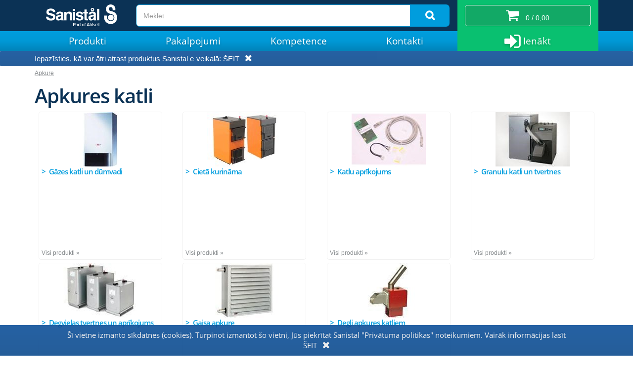

--- FILE ---
content_type: text/html; charset=utf-8
request_url: https://ecommerce.sanistal.lv/lv/catalog/node/apkure-apkures-katli
body_size: 162452
content:
<!DOCTYPE html>




<html lang="lv">

<head id="head">

    <meta charset="utf-8">

    <!--[if IE]>
    <meta http-equiv="X-UA-Compatible" content="IE=edge,chrome=1" />
    <![endif]-->

    <title>Apkures katli</title>

    <meta name="Title" content="Apkures katli">
    <meta name="Description" content="0101">


        <!-- Google tag (gtag.js) -->
        <script async src="https://www.googletagmanager.com/gtag/js?id=G-CZK16NQDR9"></script>
        <script>
          window.dataLayer = window.dataLayer || [];
          function gtag(){dataLayer.push(arguments);}
          gtag('js', new Date());

          gtag('config', 'G-CZK16NQDR9');
        </script>

    <link href="//fonts.googleapis.com/css?family=Maven+Pro:400,500,700,900" rel="stylesheet" type="text/css" />


            <link href="/Content/css/theme.wb.app.min.css" type="text/css" rel="stylesheet" />
<link href="/Content/css/bundle?v=VdHLrVrNX1SuoHh-FHl50un-A7PZCIs8Yl5q9_sR3Vw1" rel="stylesheet"/>
        <link href="/Home/GetCustomCss/1?v=638721177230000000" type="text/css" rel="stylesheet" />


        <link rel="apple-touch-icon" sizes="57x57" href="/lv/image/getthumbnail/3480?width=57&amp;height=57&amp;version=3&amp;s=001">
        <link rel="apple-touch-icon" sizes="60x60" href="/lv/image/getthumbnail/3480?width=60&amp;height=60&amp;version=3&amp;s=001">
        <link rel="apple-touch-icon" sizes="72x72" href="/lv/image/getthumbnail/3480?width=72&amp;height=72&amp;version=3&amp;s=001">
        <link rel="apple-touch-icon" sizes="76x76" href="/lv/image/getthumbnail/3480?width=76&amp;height=76&amp;version=3&amp;s=001">
        <link rel="apple-touch-icon" sizes="114x114" href="/lv/image/getthumbnail/3480?width=114&amp;height=114&amp;version=3&amp;s=001">
        <link rel="apple-touch-icon" sizes="120x120" href="/lv/image/getthumbnail/3480?width=120&amp;height=120&amp;version=3&amp;s=001">
        <link rel="apple-touch-icon" sizes="144x144" href="/lv/image/getthumbnail/3480?width=144&amp;height=144&amp;version=3&amp;s=001">
        <link rel="apple-touch-icon" sizes="152x152" href="/lv/image/getthumbnail/3480?width=152&amp;height=152&amp;version=3&amp;s=001">
        <link rel="apple-touch-icon" sizes="180x180" href="/lv/image/getthumbnail/3480?width=180&amp;height=180&amp;version=3&amp;s=001">
        <link rel="icon" type="image/png" sizes="192x192" href="/lv/image/getthumbnail/3480?width=192&amp;height=192&amp;version=3&amp;s=001">
        <link rel="icon" type="image/png" sizes="32x32" href="/lv/image/getthumbnail/3480?width=32&amp;height=32&amp;version=3&amp;s=001">
        <link rel="icon" type="image/png" sizes="96x96" href="/lv/image/getthumbnail/3480?width=96&amp;height=96&amp;version=3&amp;s=001">
        <link rel="icon" type="image/png" sizes="16x16" href="/lv/image/getthumbnail/3480?width=16&amp;height=16&amp;version=3&amp;s=001">
        <meta name="msapplication-TileColor" content="#ffffff">
        <meta name="msapplication-TileImage" content="/lv/image/getthumbnail/3480?width=144&amp;height=144&amp;version=3&amp;s=001">
        <meta name="theme-color" content="#ffffff">


    <!--PAGESTYLE-->
    

    <!-- Viewport -->
        <meta name="viewport" content="width=device-width, initial-scale=1, maximum-scale=1, user-scalable=no">


    <script src="/Scripts/jquery-3.4.1.min.js"></script>
    <script src="/Scripts/jquery-migrate-3.0.0.min.js"></script>
    <script defer src="/Scripts/jquery-ui-1.12.1.min.js"></script>

    <script src="/bundles/js/jquery-signalr?v=X1D8QVorupVtydBiuHh8eemyr9VWjTnvzdmEss6Znz01"></script>

    <script src="/signalr/hubs"></script>


    


    <script>
        (function (PT, $, undefined) {
            PT.Domain = (function () {
                var pub = {};
                pub.Url = '/';
                return pub;
            })();
        }(window.PT = window.PT || {}, window.jQuery));

        (function (PT, $, undefined) {
            PT.Translation = (function () {
                var pub = {};
                pub.Cart_Is_Updated = 'Grozs ir atjaunots';
                pub.MiniCart_Is_Updated = 'Mini grozs ir atjaunots';
                pub.None_Selected = 'None Selected';
                pub.Selected = 'Selected';
                pub.Representative_Image = 'Representative picture only';
                pub.Clear = 'Clear';
                pub.Delete = 'Dzēst';
                pub.AddedToFavorites = 'Produkts ir pievienots izlases produktiem';
                pub.RemovedFromFavorites = 'Produkts ir dzēsts no izlases produktiem';
                pub.Search = 'Meklēt';
                pub.Cart_Line_Removed = 'Cart line removed.';
                pub.Qty_Must_Be_Whole_Packages = 'Daudzumam jābūt pilnos iepakojumos';
                pub.Qty_Must_Be_Minimum_Package_Size = 'Daudzums nedrīkst būt mazāks par iepakojuma daudzumu';
                pub.Qty_Numbers_Only = 'Quantity field must contain numbers only';
                pub.StockCode = 'Saninr';
                pub.BasketIsEmpty = 'Cart is empty';
                return pub;
            })();
        }(window.PT = window.PT || {}, window.jQuery));


        var domainurl = '/';
        var fallbackImg = '/lv/image/getthumbnail/1000?width=500&amp;height=500&amp;version=3&amp;s=001';
    </script>

    

    

    <!--[if lt IE 9]>
      <script src="https://oss.maxcdn.com/libs/html5shiv/3.7.0/html5shiv.js"></script>
      <script src="https://oss.maxcdn.com/libs/respond.js/1.4.2/respond.min.js"></script>
    <![endif]-->
    <script></script>

    <script src="/Content/js/PT/PT.Analytics.js?v=3"></script>




</head>


<body data-environment="Production" class="" data-metakeys="sitename,mastername,masterdescription,producttreedescription,pagetitle,pagedescription" data-comp="Sanistal" data-loggedin="False" data-customer="999998">
    
    
    <div id="print"></div>
    

    

    <!-- Notifier Partial -->
    <div class="notifier-container">
        <a href="#" class="notifier-close"><span class="icon-cancel-squared"></span> </a>
        <p id="notifier-text"></p>
    </div>

    <div class="page pt-page-productsubnode" data-pageid="5">
        <input type="hidden" name="MasterLayoutId" value="1" />

        
        <div id="floatingBarsG" style="top: 50%;">
            <div class="blockG" id="rotateG_01">
            </div>
            <div class="blockG" id="rotateG_02">
            </div>
            <div class="blockG" id="rotateG_03">
            </div>
            <div class="blockG" id="rotateG_04">
            </div>
            <div class="blockG" id="rotateG_05">
            </div>
            <div class="blockG" id="rotateG_06">
            </div>
            <div class="blockG" id="rotateG_07">
            </div>
            <div class="blockG" id="rotateG_08">
            </div>
        </div>

        
        <div id="ptmodal" class="modal fade" tabindex="-1">
            <div class="modal-dialog modal-lg">
                <div class="modal-content">

                </div><!-- /.modal-content -->
            </div><!-- /.modal-dialog -->
        </div><!-- /.modal -->
        <!-- Top Header -->
        


        <div id="topViewElements" class="col-xs-12 col-lg-8 col-lg-offset-2 hidden">

        </div>

        <!-- Header -->






            <div class="top-bar clearfix fons" data-rowid="63">
                <div class="container">
                        <div data-columnid="106" class="col-sm-2 logo">




    <section class="section section_Content section_173 " data-sectionid="173" data-view="Content/_ContentDetail">
        

        <input type="hidden" value="26" name="data-contentid" />
<div style="width:100%;text-align:center;">
<svg
   height="44px"
   viewBox="0 0 159.99998 48.787655"
   version="1.1"
   xmlns="http://www.w3.org/2000/svg"
   xmlns:svg="http://www.w3.org/2000/svg"
   style="max-width:100%;">
  <a href="https://www.sanistaal.com/lv">
  <g
     style="fill:#ffffff">
    <path
       d="m 155.10828,6.30297 c 0.95568,1.97944 0.80963,4.2926 0.85478,6.63928 h -6.18455 c -0.0561,-1.84609 0.15099,-3.8481 -0.99589,-5.24898 -0.95567,-1.25695 -2.53012,-1.93534 -4.2164,-1.65735 -1.55151,0.24483 -2.95733,1.51271 -3.38455,2.99191 -0.41592,1.35643 -0.10124,2.93581 0.86572,3.93665 1.06821,1.12306 2.5975,1.47873 4.03648,1.90136 2.90125,0.7341 5.96618,1.38991 8.33861,3.29174 4.49792,3.4364 6.66785,9.55283 5.03732,15.16877 -1.40547,5.37185 -6.3754,9.70894 -11.95282,10.45365 -5.97041,0.85644 -11.54289,-1.85705 -14.6237,-6.62767 -1.52894,-2.42482 -2.27154,-5.16022 -2.28247,-8.19615 l -0.0229,-4.05917 h 6.63434 l 0.0116,4.79323 c 0.13476,2.9803 2.0126,5.79384 4.7558,7.01724 2.54141,1.24534 6.12387,0.8449 8.31603,-0.85658 2.60914,-1.93477 3.89078,-5.38233 2.91253,-8.6184 -0.67451,-2.42464 -2.78342,-4.52656 -5.16749,-5.32694 -3.57575,-1.13454 -7.63517,-1.45701 -10.35579,-4.25951 -2.82293,-2.81369 -3.84563,-7.46182 -2.21545,-11.22066 1.55152,-3.7144 5.38128,-6.23888 9.45163,-6.41668 4.42983,-0.17815 8.52311,2.39078 10.18716,6.29426" />
    <path
       d="m 151.55405,27.00997 c 1.00083,2.32407 0.40463,5.24895 -1.41676,6.98363 -1.65276,1.63501 -4.23404,2.25777 -6.53909,1.57963 -2.37278,-0.6561 -4.18289,-2.83602 -4.53178,-5.18266 -0.31433,-2.34625 0.5849,-4.54836 2.36149,-5.94956 1.70886,-1.4235 4.5205,-1.83512 6.6227,-0.86745 1.52964,0.64492 2.88537,1.93488 3.50344,3.43641" />
    <path
       d="m 5.4750763,27.58073 c 0.03598,1.4369 0.938036,4.16775 5.3911847,4.16775 2.550584,0 5.110728,-0.76549 5.110728,-3.34147 0,-2.01193 -2.185459,-2.70549 -4.861314,-3.41493 -1.1228207,-0.29806 -1.6721307,-0.43434 -2.3096007,-0.59693 -4.297257,-1.0957 -7.8680452,-2.13957 -7.8680452,-7.41222 0,-2.77273 1.6675662,-7.82069 9.9942369,-7.82069 7.903317,0 10.011164,4.97311 10.047112,8.13435 h -5.382049 c -0.14358,-1.14928 -0.39123,-3.60673 -5.097216,-3.60673 -2.0474867,0 -4.5325237,0.69105 -4.5325237,2.89842 0,1.61918 1.310252,2.26437 2.402064,2.53185 1.110156,0.2716 2.2874107,0.57397 5.8357207,1.48897 3.557693,0.91765 7.053333,2.31496 7.053333,7.15119 0,7.75974 -7.838264,8.44201 -10.101404,8.44201 C 1.7448703,36.2023 0.1216808,30.78014 0,27.58073 h 5.4750763" />
    <path
       d="M 58.467981,35.64805 H 53.438428 V 23.89709 c 0,-2.06057 -0.992011,-3.62436 -3.393722,-3.62436 -2.448984,0 -3.826581,1.83444 -3.826581,3.59269 v 11.78263 h -5.0292 V 16.53674 h 4.8133 v 2.42259 h 0.04621 c 0.813505,-0.96107 2.823633,-2.92558 6.157031,-2.92558 3.599039,0 6.262511,2.03302 6.262511,6.39438 v 13.21992" />
    <path
       d="m 65.558462,35.64805 h -5.0292 V 16.53674 h 5.0292 z m 0,-20.8679 h -5.0292 V 9.85156 h 5.0292 v 4.92859" />
    <path
       d="m 78.535394,22.35648 c -0.215195,-1.22139 -0.484364,-2.51467 -3.214512,-2.51467 -2.428875,0 -2.955219,1.00792 -2.955219,1.75591 0,0.98665 0.90805,1.37926 2.223558,1.72184 3.459692,0.90138 9.442803,1.15606 9.442803,6.25796 0,5.56825 -5.431719,6.57395 -8.316736,6.57395 -4.563534,0 -8.59649,-1.46364 -8.93692,-6.29035 h 5.299428 c 0.122061,1.46265 1.004006,2.48253 3.889375,2.48253 2.453217,0 3.035653,-1.19916 3.035653,-1.97622 0,-3.19695 -11.558764,-0.78991 -11.558764,-7.93902 0,-2.79675 2.087739,-6.39438 7.655631,-6.39438 3.945819,0 7.962194,0.93377 8.357306,6.32245 h -4.921603" />
    <path
       d="m 91.323942,16.53674 h 3.125261 V 20.129 h -3.125261 v 10.38229 c 0,1.1133 0.03563,1.54478 2.083501,1.54478 0.3228,0 0.68263,-0.036 1.04176,-0.0719 v 3.78174 c -0.50906,0.0568 -1.60197,0.11935 -2.39219,0.11935 h -0.646641 c -4.346575,0 -5.115631,-1.67365 -5.115631,-4.15259 V 20.12903 h -2.586567 v -3.59226 h 2.586567 V 11.3636 h 5.029201 v 5.17317" />
    <path
       d="m 104.37284,15.2436 c -1.79635,0 -3.87985,-1.47285 -3.87985,-3.73645 0,-2.26307 2.0835,-3.73592 3.87985,-3.73592 1.79634,0 3.87985,1.47285 3.87985,3.73592 0,2.2636 -2.08351,3.73645 -3.87985,3.73645 m -0.0621,-5.35605 c -0.88547,0 -1.55611,0.73413 -1.55611,1.6196 0,0.88547 0.70239,1.61325 1.58821,1.61325 0.88547,0 1.5875,-0.72778 1.5875,-1.61325 0,-0.88547 -0.73413,-1.6196 -1.6196,-1.6196" />
    <path
       d="m 119.73807,35.64805 h -5.0292 V 9.85474 h 5.0292 v 25.79331" />
    <path
       d="m 38.919858,31.90681 c 0,2.00946 0.549628,3.09838 0.809978,3.40681 l -0.05927,0.32946 h -5.06155 c -0.175295,-0.46493 -0.440972,-1.67954 -0.467007,-2.26342 -0.897538,0.9496 -3.041756,2.76613 -6.179009,2.76613 -2.998188,0 -5.819458,-2.1777 -5.819458,-6.48903 0,-3.33968 2.121358,-4.60266 5.343631,-5.11775 2.885334,-0.46112 4.236791,-0.68118 5.08702,-0.81277 0.911155,-0.14111 1.424482,-0.46041 1.424482,-1.44709 0,-2.01126 -1.877448,-2.22747 -3.170732,-2.22747 -2.260953,0 -3.048353,1.20304 -3.169743,2.3096 h -4.864771 c 0.773642,-5.35683 4.674306,-6.33304 8.510764,-6.33304 2.926963,0 7.615662,0.75283 7.615662,5.76267 z m -4.92118,-5.50513 c -0.28635,0.14252 -0.718926,0.31612 -1.462652,0.48369 -0.744008,0.16785 -2.679312,0.60815 -3.207103,0.73092 -1.384512,0.32177 -2.156072,0.97716 -2.156072,2.22003 0,1.64151 1.33918,2.62999 2.732229,2.62999 1.55582,0 4.093598,-1.34965 4.093598,-3.68515 v -2.37948" />
    <path
       d="m 112.02141,31.91676 c 0,2.0097 0.54998,3.09919 0.80998,3.4072 l -0.0593,0.32946 h -5.06165 c -0.17533,-0.46535 -0.44133,-1.67969 -0.46673,-2.26343 -0.89782,0.94933 -3.042,2.76575 -6.17925,2.76575 -2.998257,0 -5.819777,-2.17774 -5.819777,-6.48907 0,-3.33939 2.12161,-4.65554 5.343877,-5.17137 2.89278,-0.46274 4.22875,-0.67508 5.08706,-0.81276 0.91051,-0.14567 1.42416,-0.41656 1.42416,-1.39305 0,-2.01126 -1.87748,-2.22748 -3.17042,-2.22748 -2.26095,0 -3.12561,1.1956 -3.24767,2.30216 h -4.864447 c 0.77364,-5.35683 4.751557,-6.32559 8.588367,-6.32559 2.927,0 7.61577,0.75283 7.61577,5.76227 z m -4.80025,-5.50475 c -0.28575,0.14252 -0.72072,0.30829 -1.46226,0.4837 -0.72108,0.17074 -2.68534,0.60815 -3.20746,0.73092 -1.38324,0.32522 -2.15582,0.97716 -2.15582,2.22003 0,1.64108 1.33914,2.62957 2.73191,2.62957 1.55646,0 4.09363,-1.34938 4.09363,-3.68473 v -2.37949" />
    <path
       d="m 62.269868,48.66059 v -2.68814 h 1.87325 c 1.449916,0 2.264833,-1.00542 2.264833,-2.19065 0,-1.1854 -0.804333,-2.1802 -2.264833,-2.1802 h -2.984501 v 7.05899 z m 0,-3.67232 v -2.40249 h 1.703916 c 0.751417,0 1.291167,0.47625 1.291167,1.20647 0,0.71977 -0.53975,1.19602 -1.291167,1.19602 z m 8.9408,3.67232 v -3.40774 c 0,-1.35477 -0.973667,-1.83102 -2.12725,-1.83102 -0.772583,0 -1.407583,0.21167 -2.0955,0.69853 l 0.41275,0.74084 c 0.5715,-0.38104 1.016,-0.60315 1.545167,-0.60315 0.719666,0 1.27,0.4021 1.27,1.04771 v 0.43395 c -0.433917,-0.14828 -0.994834,-0.26459 -1.49225,-0.26459 -1.016,0 -2.010834,0.48672 -2.010834,1.65089 0,1.10078 0.899584,1.66164 1.788584,1.66164 0.518583,0 1.195916,-0.19044 1.703916,-0.83606 l 0.116417,0.709 z m -2.31775,-0.57147 c -0.624417,0 -1.143,-0.37041 -1.143,-0.96311 0,-0.53964 0.423333,-1.00542 1.23825,-1.00542 0.328083,0 0.941917,0.0741 1.227667,0.17998 v 0.62438 c 0,0.60331 -0.560917,1.16417 -1.322917,1.16417 m 6.163734,-4.66729 c -0.814917,0 -1.354667,0.44457 -1.80975,0.92082 L 73.130485,43.5489 h -0.878417 v 5.11169 h 0.994834 v -3.68294 c 0.550333,-0.39165 0.973666,-0.57146 1.375833,-0.57146 0.105833,0 0.232833,0.0106 0.338667,0.0423 z m 0.202141,0.98436 h 0.867834 v 3.02685 c 0,0.83605 0.47625,1.33339 1.312333,1.33339 0.3175,0 0.645584,-0.074 0.931334,-0.19045 L 78.13746,47.83515 c -0.137583,0.0529 -0.275167,0.0741 -0.402167,0.0741 -0.423333,0 -0.613833,-0.2012 -0.613833,-0.80436 v -2.69874 h 1.058334 V 43.54886 H 77.12146 v -1.5029 h -0.783167 l -0.211666,1.5029 h -0.867834 z m 8.222898,4.38146 c 1.629834,0 2.624667,-1.22769 2.624667,-2.68814 0,-1.47104 -0.994833,-2.67768 -2.624667,-2.67768 -1.629833,0 -2.624667,1.20664 -2.624667,2.67768 0,1.46045 0.994834,2.68814 2.624667,2.68814 m 0,-0.87836 c -1.016,0 -1.576917,-0.8362 -1.576917,-1.79917 0,-0.9631 0.560917,-1.80977 1.576917,-1.80977 1.016,0 1.576917,0.84667 1.576917,1.80977 0,0.96297 -0.560917,1.79917 -1.576917,1.79917 m 4.646084,0.7513 v -4.2544 h 1.058333 V 43.5489 h -1.058333 v -0.29626 c 0,-0.65624 0.243416,-0.94206 0.719666,-0.94206 0.275167,0 0.486834,0.0954 0.66675,0.1906 l 0.34925,-0.75145 c -0.381,-0.15875 -0.73025,-0.26458 -1.121833,-0.26458 -0.973667,0 -1.608667,0.66668 -1.608667,1.76749 v 0.29626 h -0.867833 v 0.85729 h 0.867833 v 4.2544 z m 10.075338,0 -2.68817,-7.05899 h -1.42875 l -2.688168,7.05899 h 1.269998 l 0.53975,-1.3863 h 3.18559 l 0.52916,1.3863 z m -2.11667,-2.37064 h -2.58233 l 1.29116,-3.55604 z m 7.154327,2.37064 V 45.221 c 0,-1.27 -0.93133,-1.79917 -1.75683,-1.79917 -0.6985,0 -1.36525,0.37042 -1.767417,0.62456 V 41.6016 h -0.99483 v 7.05899 h 0.99483 V 44.586 c 0.423337,-0.1269 1.026587,-0.28565 1.418167,-0.28565 0.762,0 1.11125,0.60315 1.11125,1.17477 v 3.18547 z m 2.03906,-7.05899 h -0.99484 v 7.05899 h 0.99484 z m 4.28731,3.14315 0.4445,-0.74084 c -0.64559,-0.40209 -1.32292,-0.58208 -1.9685,-0.58208 -1.24884,0 -1.95792,0.67747 -1.95792,1.56644 0,1.07941 1.04775,1.3123 1.93675,1.51335 0.65617,0.14814 1.22767,0.28581 1.22767,0.76206 0,0.3915 -0.39159,0.68791 -1.11125,0.68791 -0.53975,0 -1.16417,-0.16936 -1.74625,-0.58208 l -0.4445,0.74083 c 0.74083,0.49734 1.47108,0.67731 2.16958,0.67731 1.32292,0 2.08492,-0.635 2.08492,-1.60872 0,-1.0265 -0.85725,-1.33339 -1.67217,-1.52398 -0.762,-0.17983 -1.49225,-0.26458 -1.49225,-0.75145 0,-0.3598 0.39158,-0.64545 1.0795,-0.64545 0.45508,0 0.9525,0.1269 1.44992,0.4867 m 3.74861,4.0429 c 0.6985,0 1.36525,-0.21167 2.04259,-0.67731 l -0.43392,-0.71975 c -0.53975,0.39164 -1.016,0.561 -1.51342,0.561 -1.02658,0 -1.61925,-0.71975 -1.7145,-1.53458 h 4.03225 v -0.22228 c 0,-1.61918 -0.97366,-2.7729 -2.4765,-2.7729 -1.524,0 -2.6035,1.17478 -2.6035,2.70937 0,1.58751 1.143,2.64584 2.667,2.65645 m 1.44992,-3.04794 h -3.07975 c 0.0529,-0.69852 0.508,-1.50289 1.56633,-1.50289 1.04775,0 1.47109,0.79375 1.51342,1.50289 m 2.69663,-4.13811 h -0.99483 v 7.05899 h 0.99483 z m 2.03165,0 h -0.99483 v 7.05899 h 0.99483 V 41.6016" />
  </g>
  </a>
</svg>
</div>
    </section>
    <section class="section section_Menu section_381 mobile-menu visible-xs" data-sectionid="381" data-view="Navigation/_MenuTree_sani">
        




<div class="sidebar-nav">

            <a onclick="PagePopup('57');return false;"
               class="mobile-dot greensignin">
                <i class="fa fa-sign-in fa-lg"></i>
            </a>
        <a id="mobile-header" class="sidebar-nav-toggle mobile-dot collapsed" href="#">
            <i class="fa fa-bars fa-lg mmopen"></i>
            <i class="fa fa-times fa-lg mmclose"></i>
        </a>
        <div class="sidebar-nav-items">
        <div class="sidebar-navigation">
<ul class="toggle toggle-lvl-one">
                        <li data-level="0" class="toggle-item" data-node="16">

                            <div class="toggle-btn nav-menu-item">

                                <a href="/lv/catalog/node/produktu-katalogs" class="" data-nodeid="16">
                                    
                                    
                                    <span>Produktu katalogs</span>
                <span class="toggle-sign">+</span>
            </a>

        </div>
                                <div class="toggle-panel">
                                    <ul class="toggle toggle-lvl-two">
                    <li>
                        <div class="nav-menu-item">
                            <a href="/lv">
                                <i class="fa fa-home fa-2x"></i>
                                <span>Sākums</span>
                            </a>
                        </div>
                    </li>
                        <li data-level="1" class="toggle-item" data-node="0">

                            <div class="nav-menu-item">

                                <a href="/lv/catalog/node/izdevigi-piedavajumi" class=" js-gotolandingpage" data-nodeid="0">
                                    
                                                <span class="MenuImageIco">
                <img src="/lv/image/getthumbnail/29443?version=1&amp;s=001" alt="Logo" />
            </span>

                                    <span>Izdevīgi piedāvājumi</span>
            </a>

        </div>
    </li>
                        <li data-level="1" class="toggle-item" data-node="0">

                            <div class="nav-menu-item">

                                <a href="/lv/catalog/node/elektriba" class=" js-gotolandingpage" data-nodeid="0">
                                    
                                                <span class="MenuImageIco">
                <img src="/lv/image/getthumbnail/54526?version=1&amp;s=001" alt="Logo" />
            </span>

                                    <span>Elektrība</span>
            </a>

        </div>
    </li>
                        <li data-level="1" class="toggle-item" data-node="0">

                            <div class="nav-menu-item">

                                <a href="/lv/catalog/node/apkure" class=" js-gotolandingpage" data-nodeid="0">
                                    
                                                <span class="MenuImageIco">
                <img src="/lv/image/getthumbnail/29447?version=1&amp;s=001" alt="Logo" />
            </span>

                                    <span>Apkure</span>
            </a>

        </div>
    </li>
                        <li data-level="1" class="toggle-item" data-node="0">

                            <div class="nav-menu-item">

                                <a href="/lv/catalog/node/eku-iekseja-udensapgade-un-kanalizacija" class=" js-gotolandingpage" data-nodeid="0">
                                    
                                                <span class="MenuImageIco">
                <img src="/lv/image/getthumbnail/29442?version=1&amp;s=001" alt="Logo" />
            </span>

                                    <span>Ēku iekšējā ūdensapgāde un kanalizācija</span>
            </a>

        </div>
    </li>
                        <li data-level="1" class="toggle-item" data-node="0">

                            <div class="nav-menu-item">

                                <a href="/lv/catalog/node/eku-areja-udensapgade-un-kanalizacija" class=" js-gotolandingpage" data-nodeid="0">
                                    
                                                <span class="MenuImageIco">
                <img src="/lv/image/getthumbnail/29440?version=1&amp;s=001" alt="Logo" />
            </span>

                                    <span>Ēku ārējā ūdensapgāde un kanalizācija</span>
            </a>

        </div>
    </li>
                        <li data-level="1" class="toggle-item" data-node="0">

                            <div class="nav-menu-item">

                                <a href="/lv/catalog/node/santehnika" class=" js-gotolandingpage" data-nodeid="0">
                                    
                                                <span class="MenuImageIco">
                <img src="/lv/image/getthumbnail/29439?version=1&amp;s=001" alt="Logo" />
            </span>

                                    <span>Santehnika</span>
            </a>

        </div>
    </li>
                        <li data-level="1" class="toggle-item" data-node="0">

                            <div class="nav-menu-item">

                                <a href="/lv/catalog/node/instrumenti-un-iekartas" class=" js-gotolandingpage" data-nodeid="0">
                                    
                                                <span class="MenuImageIco">
                <img src="/lv/image/getthumbnail/29446?version=1&amp;s=001" alt="Logo" />
            </span>

                                    <span>Instrumenti un Iekārtas</span>
            </a>

        </div>
    </li>
                        <li data-level="1" class="toggle-item" data-node="0">

                            <div class="nav-menu-item">

                                <a href="/lv/catalog/node/metals" class=" js-gotolandingpage" data-nodeid="0">
                                    
                                                <span class="MenuImageIco">
                <img src="/lv/image/getthumbnail/29445?version=1&amp;s=001" alt="Logo" />
            </span>

                                    <span>Metāls</span>
            </a>

        </div>
    </li>
                        <li data-level="1" class="toggle-item" data-node="0">

                            <div class="nav-menu-item">

                                <a href="/lv/catalog/node/ventilacija" class=" js-gotolandingpage" data-nodeid="0">
                                    
                                                <span class="MenuImageIco">
                <img src="/lv/image/getthumbnail/29444?version=1&amp;s=001" alt="Logo" />
            </span>

                                    <span>Ventilācija</span>
            </a>

        </div>
    </li>
                        <li data-level="1" class="toggle-item" data-node="0">

                            <div class="nav-menu-item">

                                <a href="/lv/catalog/node/solaras-sistemas" class=" js-gotolandingpage" data-nodeid="0">
                                    
                                                <span class="MenuImageIco">
                <img src="/lv/image/getthumbnail/54074?version=1&amp;s=001" alt="Logo" />
            </span>

                                    <span>Solārās sistēmas</span>
            </a>

        </div>
    </li>
                        <li data-level="1" class="toggle-item" data-node="0">

                            <div class="nav-menu-item">

                                <a href="/lv/catalog/node/formatplus-quality-tools-202324" class=" js-gotolandingpage" data-nodeid="0">
                                    
                                                <span class="MenuImageIco">
                <img src="/lv/image/getthumbnail/29448?version=1&amp;s=001" alt="Logo" />
            </span>

                                    <span>FORMATplus Quality Tools 2023/24</span>
            </a>

        </div>
    </li>
                        <li data-level="1" class="toggle-item" data-node="0">

                            <div class="nav-menu-item">

                                <a href="/lv/catalog/node/instrumentu-un-iekartu-noma" class=" js-gotolandingpage" data-nodeid="0">
                                    
                                                <span class="MenuImageIco">
                <img src="/lv/image/getthumbnail/29441?version=3&amp;s=001" alt="Logo" />
            </span>

                                    <span>Instrumentu un iekārtu noma</span>
            </a>

        </div>
    </li>
                        <li data-level="1" class="toggle-item" data-node="0">

                            <div class="nav-menu-item">

                                <a href="/lv/catalog/node/roboti" class=" js-gotolandingpage" data-nodeid="0">
                                    
                                                <span class="MenuImageIco">
                <img src="/lv/image/getthumbnail/48946?version=1&amp;s=001" alt="Logo" />
            </span>

                                    <span>Roboti</span>
            </a>

        </div>
    </li>
</ul>

            </div>
    </li>
                        <li data-level="0" class="toggle-item" data-node="18">

                            <div class="toggle-btn nav-menu-item">

                                <a href="#" class="" data-nodeid="18">
                                    
                                    
                                    <span>Pakalpojumi</span>
                <span class="toggle-sign">+</span>
            </a>

        </div>
                                <div class="toggle-panel">
                                    <ul class="toggle toggle-lvl-two">
    <li>
                            <div class="nav-menu-item">
                                <a data-nodeid="35" target="_self" href="https://www.sanistaal.com/lv/pakalpojumi/pakalpojumi/">
                                    
                <span>Pakalpojumi</span>
            </a>
        </div>
    </li>
    <li>
                            <div class="nav-menu-item">
                                <a data-nodeid="36" target="_self" href="https://www.sanistaal.com/lv/pakalpojumi/precu-pasutisana/solutions-for-industry/">
                                    
                <span>Preču pasūtīšana</span>
            </a>
        </div>
    </li>
    <li>
                            <div class="nav-menu-item">
                                <a data-nodeid="37" target="_self" href="https://www.sanistaal.com/lv/pakalpojumi/precu-piegade/transporta-pakalpojumi/">
                                    
                <span>Preču piegāde</span>
            </a>
        </div>
    </li>
    <li>
                            <div class="nav-menu-item">
                                <a data-nodeid="38" target="_self" href="https://www.sanistaal.com/lv/pakalpojumi/servisa-centrs/">
                                    
                <span>Servisa centrs</span>
            </a>
        </div>
    </li>
</ul>

            </div>
    </li>
                        <li data-level="0" class="toggle-item" data-node="24">

                            <div class="toggle-btn nav-menu-item">

                                <a href="#" class="" data-nodeid="24">
                                    
                                    
                                    <span>Kompetence</span>
                <span class="toggle-sign">+</span>
            </a>

        </div>
                                <div class="toggle-panel">
                                    <ul class="toggle toggle-lvl-two">
    <li>
                            <div class="nav-menu-item">
                                <a data-nodeid="39" target="_self" href="https://www.sanistaal.com/lv/kompetence/produktu-jaunumi/">
                                    
                <span>Produktu jaunumi</span>
            </a>
        </div>
    </li>
    <li>
                            <div class="nav-menu-item">
                                <a data-nodeid="40" target="_self" href="https://www.sanistaal.com/lv/kompetence/pasakumi/">
                                    
                <span>Pasākumi</span>
            </a>
        </div>
    </li>
</ul>

            </div>
    </li>
                        <li data-level="0" class="toggle-item" data-node="33">

                            <div class="toggle-btn nav-menu-item">

                                <a href="#" class="" data-nodeid="33">
                                    
                                    
                                    <span>Kontakti</span>
                <span class="toggle-sign">+</span>
            </a>

        </div>
                                <div class="toggle-panel">
                                    <ul class="toggle toggle-lvl-two">
    <li>
                            <div class="nav-menu-item">
                                <a data-nodeid="42" target="_self" href="https://www.sanistaal.com/lv/kontakti/filialu-kontakti-un-darba-laiki/">
                                    
                <span>Filiāļu kontakti un darba laiki</span>
            </a>
        </div>
    </li>
    <li>
                            <div class="nav-menu-item">
                                <a data-nodeid="43" target="_self" href="https://www.sanistaal.com/lv/kontakti/celtniecibas-departaments/">
                                    
                <span>Celtniecības departaments</span>
            </a>
        </div>
    </li>
    <li>
                            <div class="nav-menu-item">
                                <a data-nodeid="44" target="_self" href="https://www.sanistaal.com/lv/kontakti/industrialais-departaments/">
                                    
                <span>Industriālais departaments</span>
            </a>
        </div>
    </li>
    <li>
                            <div class="nav-menu-item">
                                <a data-nodeid="45" target="_self" href="https://www.sanistaal.com/lv/kontakti/servisa-centrs/">
                                    
                <span>Servisa centrs</span>
            </a>
        </div>
    </li>
    <li>
                            <div class="nav-menu-item">
                                <a data-nodeid="46" target="_self" href="https://www.sanistaal.com/lv/kontakti/vairumtirdzniecibas-nodala/">
                                    
                <span>Vairumtirdzniecības nodaļa</span>
            </a>
        </div>
    </li>
    <li>
                            <div class="nav-menu-item">
                                <a data-nodeid="48" target="_self" href="https://www.sanistaal.com/lv/kontakti/linde-gas-gazes-centri/">
                                    
                <span>Linde Gāzes centri</span>
            </a>
        </div>
    </li>
    <li>
                            <div class="nav-menu-item">
                                <a data-nodeid="53" target="_self" href="https://www.sanistaal.com/lv/kontakti/iepirkumu-departaments/">
                                    
                <span>Iepirkumu departaments</span>
            </a>
        </div>
    </li>
    <li>
                            <div class="nav-menu-item">
                                <a data-nodeid="47" target="_self" href="https://www.sanistaal.com/lv/kontakti/logistikas-departaments/">
                                    
                <span>Loģistikas departaments</span>
            </a>
        </div>
    </li>
    <li>
                            <div class="nav-menu-item">
                                <a data-nodeid="49" target="_self" href="https://www.sanistaal.com/lv/kontakti/administracija/">
                                    
                <span>Administrācija</span>
            </a>
        </div>
    </li>
</ul>

            </div>
    </li>
</ul>

        </div>
    </div>
</div>
<script>
    $("#mobile-header").click(function() {
        $(this).toggleClass("collapsed");
    });
</script>
    </section>


    </div>
    <div data-columnid="107" class="col-sm-7 ">




    <section class="section section_CatalogSearchBox section_119 mekletajs" data-sectionid="119" data-view="Catalog/_SearchBox">
        <!-- List Box -->
<form action="/lv/catalog/search" id="searchboxform" method="get">    <div class="search">


        <div class="input-group header-input">

     
                <input type="text" name="search" required="required" aria-required="true" class="form-control input-lg catalogsearchbox js-validator-numberandletters" maxlength="100" placeholder="Meklēt" title=" Max 100 characters." autocomplete="off">

                <span class="input-group-btn">
                    <button class="btn btn-primary btn-lg catalogsearchboxbutton btn-ptBlue pt-btn-search" type="submit"><span class="fa fa-search"></span></button>
                </span>



        </div>


    </div>
</form>

    </section>


    </div>
    <div data-columnid="108" class="col-sm-3 grozsdiv2">




    <section class="section section_MiniBasket section_120 " data-sectionid="120" data-view="Basket/_MiniBasket_sani">
        

<div id="minibasket" class="minibasket" data-updatemessage="True">
    <input type="hidden" id="minibasketsectionid" value="120" />

    <div>
            <a id="topViewCartBtn" class="cartBtn btn" href="/lv/Checkout">
                <div class="minibasket-overflow">
                    <i class="fa fa-shopping-cart"></i>
                    
                    <span class="no-spacing">
0                         / 0,00                    </span>
                </div>
            </a>
    </div>
</div>

    </section>


    </div>

                </div>
            </div>
            <div class="main-nav navbar navbar-default fixContainer hidden-xs" role="navigation" data-rowid="64">
                <div class="container">





    <div class="nav-line">
    <ul class="nav nav-pils container" id="simpleNavTabs">
                                <li dd="TreeNode" class="NaviItem dropdown">
                                    <a href="#" class="dropdown-toggle" data-toggle="dropdown" aria-expanded="false">Produkti</a>
                                    <ul class="dropdown-menu">
                                        <a href="/lv">
                                            <i class="fa fa-home fa-2x"></i>
                                            <span class="MenuText">Sākums</span>
                                        </a>
                                                                <a href="/lv/catalog/node/izdevigi-piedavajumi">
                                        <span class="MenuImageIco">
                <img src="/lv/image/getthumbnail/29443?version=1&amp;s=001" alt="Logo" />
            </span>

                            <span class="MenuText">
Izdevīgi piedāvājumi                            </span>
                        </a>
                        <a href="/lv/catalog/node/elektriba">
                                        <span class="MenuImageIco">
                <img src="/lv/image/getthumbnail/54526?version=1&amp;s=001" alt="Logo" />
            </span>

                            <span class="MenuText">
Elektrība                            </span>
                        </a>
                        <a href="/lv/catalog/node/apkure">
                                        <span class="MenuImageIco">
                <img src="/lv/image/getthumbnail/29447?version=1&amp;s=001" alt="Logo" />
            </span>

                            <span class="MenuText">
Apkure                            </span>
                        </a>
                        <a href="/lv/catalog/node/eku-iekseja-udensapgade-un-kanalizacija">
                                        <span class="MenuImageIco">
                <img src="/lv/image/getthumbnail/29442?version=1&amp;s=001" alt="Logo" />
            </span>

                            <span class="MenuText">
Ēku iekšējā ūdensapgāde un kanalizācija                            </span>
                        </a>
                        <a href="/lv/catalog/node/eku-areja-udensapgade-un-kanalizacija">
                                        <span class="MenuImageIco">
                <img src="/lv/image/getthumbnail/29440?version=1&amp;s=001" alt="Logo" />
            </span>

                            <span class="MenuText">
Ēku ārējā ūdensapgāde un kanalizācija                            </span>
                        </a>
                        <a href="/lv/catalog/node/santehnika">
                                        <span class="MenuImageIco">
                <img src="/lv/image/getthumbnail/29439?version=1&amp;s=001" alt="Logo" />
            </span>

                            <span class="MenuText">
Santehnika                            </span>
                        </a>
                        <a href="/lv/catalog/node/instrumenti-un-iekartas">
                                        <span class="MenuImageIco">
                <img src="/lv/image/getthumbnail/29446?version=1&amp;s=001" alt="Logo" />
            </span>

                            <span class="MenuText">
Instrumenti un Iekārtas                            </span>
                        </a>
                        <a href="/lv/catalog/node/metals">
                                        <span class="MenuImageIco">
                <img src="/lv/image/getthumbnail/29445?version=1&amp;s=001" alt="Logo" />
            </span>

                            <span class="MenuText">
Metāls                            </span>
                        </a>
                        <a href="/lv/catalog/node/ventilacija">
                                        <span class="MenuImageIco">
                <img src="/lv/image/getthumbnail/29444?version=1&amp;s=001" alt="Logo" />
            </span>

                            <span class="MenuText">
Ventilācija                            </span>
                        </a>
                        <a href="/lv/catalog/node/solaras-sistemas">
                                        <span class="MenuImageIco">
                <img src="/lv/image/getthumbnail/54074?version=1&amp;s=001" alt="Logo" />
            </span>

                            <span class="MenuText">
Solārās sistēmas                            </span>
                        </a>
                        <a href="/lv/catalog/node/formatplus-quality-tools-202324">
                                        <span class="MenuImageIco">
                <img src="/lv/image/getthumbnail/29448?version=1&amp;s=001" alt="Logo" />
            </span>

                            <span class="MenuText">
FORMATplus Quality Tools 2023/24                            </span>
                        </a>
                        <a href="/lv/catalog/node/instrumentu-un-iekartu-noma">
                                        <span class="MenuImageIco">
                <img src="/lv/image/getthumbnail/29441?version=3&amp;s=001" alt="Logo" />
            </span>

                            <span class="MenuText">
Instrumentu un iekārtu noma                            </span>
                        </a>
                        <a href="/lv/catalog/node/roboti">
                                        <span class="MenuImageIco">
                <img src="/lv/image/getthumbnail/48946?version=1&amp;s=001" alt="Logo" />
            </span>

                            <span class="MenuText">
Roboti                            </span>
                        </a>

                                    </ul>
                                </li>
                                <li dd="ParentNode" class="NaviItem dropdown">
                                    <a href="#" class="dropdown-toggle" data-toggle="dropdown" aria-expanded="false">Pakalpojumi</a>
                                    <ul class="dropdown-menu">
                                                            <a target="_self" href="https://www.sanistaal.com/lv/pakalpojumi/pakalpojumi/">
                        
                        <span class="MenuText">Pakalpojumi</span>
                    </a>
                    <a target="_self" href="https://www.sanistaal.com/lv/pakalpojumi/precu-pasutisana/solutions-for-industry/">
                        
                        <span class="MenuText">Preču pasūtīšana</span>
                    </a>
                    <a target="_self" href="https://www.sanistaal.com/lv/pakalpojumi/precu-piegade/transporta-pakalpojumi/">
                        
                        <span class="MenuText">Preču piegāde</span>
                    </a>
                    <a target="_self" href="https://www.sanistaal.com/lv/pakalpojumi/servisa-centrs/">
                        
                        <span class="MenuText">Servisa centrs</span>
                    </a>

                                    </ul>
                                </li>
                                <li dd="ParentNode" class="NaviItem dropdown">
                                    <a href="#" class="dropdown-toggle" data-toggle="dropdown" aria-expanded="false">Kompetence</a>
                                    <ul class="dropdown-menu">
                                                            <a target="_self" href="https://www.sanistaal.com/lv/kompetence/produktu-jaunumi/">
                        
                        <span class="MenuText">Produktu jaunumi</span>
                    </a>
                    <a target="_self" href="https://www.sanistaal.com/lv/kompetence/pasakumi/">
                        
                        <span class="MenuText">Pasākumi</span>
                    </a>

                                    </ul>
                                </li>
                                <li dd="ParentNode" class="NaviItem dropdown">
                                    <a href="#" class="dropdown-toggle" data-toggle="dropdown" aria-expanded="false">Kontakti</a>
                                    <ul class="dropdown-menu">
                                                            <a target="_self" href="https://www.sanistaal.com/lv/kontakti/filialu-kontakti-un-darba-laiki/">
                        
                        <span class="MenuText">Filiāļu kontakti un darba laiki</span>
                    </a>
                    <a target="_self" href="https://www.sanistaal.com/lv/kontakti/celtniecibas-departaments/">
                        
                        <span class="MenuText">Celtniecības departaments</span>
                    </a>
                    <a target="_self" href="https://www.sanistaal.com/lv/kontakti/industrialais-departaments/">
                        
                        <span class="MenuText">Industriālais departaments</span>
                    </a>
                    <a target="_self" href="https://www.sanistaal.com/lv/kontakti/servisa-centrs/">
                        
                        <span class="MenuText">Servisa centrs</span>
                    </a>
                    <a target="_self" href="https://www.sanistaal.com/lv/kontakti/vairumtirdzniecibas-nodala/">
                        
                        <span class="MenuText">Vairumtirdzniecības nodaļa</span>
                    </a>
                    <a target="_self" href="https://www.sanistaal.com/lv/kontakti/linde-gas-gazes-centri/">
                        
                        <span class="MenuText">Linde Gāzes centri</span>
                    </a>
                    <a target="_self" href="https://www.sanistaal.com/lv/kontakti/iepirkumu-departaments/">
                        
                        <span class="MenuText">Iepirkumu departaments</span>
                    </a>
                    <a target="_self" href="https://www.sanistaal.com/lv/kontakti/logistikas-departaments/">
                        
                        <span class="MenuText">Loģistikas departaments</span>
                    </a>
                    <a target="_self" href="https://www.sanistaal.com/lv/kontakti/administracija/">
                        
                        <span class="MenuText">Administrācija</span>
                    </a>

                                    </ul>
                                </li>
                                <li dd="ParentNodeLast" class="NaviProfile">
                                    <a onclick="PagePopup('57');return false;">
                                        <i class="fa fa-sign-in fa-2x"></i>
                                        <span>&nbsp;Ienākt</span>
                                    </a>
                                </li>
    </ul>
    </div>
                </div>
            </div>
            <div class="main-nav navbar navbar-default search_mes_box" role="navigation" data-rowid="199">
                <div class="container">


        <input type="hidden" value="56" name="data-contentid" />

	<div id="search_mes" style="display:none;">
		<p>Iepazīsties, kā var ātri atrast produktus Sanistal e-veikalā: <a href="https://ecommerce.sanistal.lv/Image/GetDocument/en/1245/produktu_meklesana.pdf" target="_blank" data-type="external">&Scaron;EIT</a>
		<a id="search_notification_close"><span class="fa fa-close"></span></a></p>
	</div>
	<script>
        $(document).ready(function () {
			var n = document.cookie.search(/_ss1=1/);
			if (n == -1) $("#search_mes").show();

            $("#search_notification_close").click(function () {
				var date = new Date();
				date.setTime(date.getTime() + (30 * 24 * 60 * 60 * 1000));
				var name = "_ss1";
				document.cookie = name + "=" + "1; Expires=" + date + "; path=/";
				$("#search_mes").hide();
            });
        });
    </script>                </div>
            </div>

        <div class="cd-main-content">

                <div class="breadcrumb-wrapper">
                    






<div class="container">
            <div class="row">
                <div class="col-xs-12">
                    <ol class="breadcrumb">
                       

                                        <li data-nodeid="0">
                                            <a data-nodeid=0 href='/lv/catalog/node/apkure'>Apkure</a>
                                        </li>
                                        <li data-nodeid="0">
                                            <a data-nodeid=0 href='/lv/catalog/node/apkure-apkures-katli'>Apkures katli</a>
                                        </li>
                    </ol>
                </div>
            </div>
        </div>
    

                </div>

            <!-- ContentDetail -->
            





    <div class="content">
        <input type="hidden" name="PAGEID" value="5" />
        <input type="hidden" id="CurrentUserName" value="auto" />
<div class='container '>    <div data-rowid="10" class="row  ">
    <div data-columnid="20" class="col-sm-12 ">




                        <section id="section_180" class="section section_ProductNodeTitle section_180 KatalogsNos" data-lazysection-routevalues="{&quot;sectionid&quot;:180}" data-lazyload="false"  data-action="Catalog/SubNodeTitleSection" data-sectionid="180" data-view="Catalog/_ProductSubNodeTitle">

<h1>
    Apkures katli
</h1>
                        </section>
                        <section id="section_169" class="section section_ProductParentNode_SubNodeMenu section_169 Katalogs" data-lazysection-routevalues="{&quot;sectionid&quot;:169}" data-lazyload="false"  data-action="Catalog/SubNodeMenuSection" data-sectionid="169" data-view="Catalog/ParentNode/_SubMenu_Grid_sani">

    <div>
        <ul class="large-block-grid-4">
            <li class="product">
                <div class="hover-product">
                    <div class="hover-product-image-wrapper">
                        <img class="hover-product-image" alt="Gāzes katli un dūmvadi" src="/lv/image/getthumbnail/1105?width=150&amp;height=110&amp;version=1&amp;scale=canvas&amp;s=001" lazy="true" />
                        
                        <div class="hover-product-additional">
                            <div class="hover-product-additonal-details" style="height: 88%; width: 100%;">
                                <div class="kat_vis">
                                    <a href="/lv/catalog/node/apkure-apkures-katli-gazes-katli-un-dumvadi">
                                        <div class="kat_bilde"></div>
                                    </a>
                                    <a class="kat_hrefg" href="/lv/catalog/node/apkure-apkures-katli-gazes-katli-un-dumvadi">
                                        <span>
                                            Gāzes katli un dūmvadi
                                        </span>
                                    </a>
                                        <ul>
                                        </ul>
                                        <div class="kat_zust"></div>
                                </div>
                                <div class="kat_apaksa">
                                    <a href="/lv/catalog/node/apkure-apkures-katli-gazes-katli-un-dumvadi">
                                        <span>Visi produkti &#187;</span>
                                    </a>
                                </div>
                            </div>
                        </div>
                    </div>
                </div>
            </li>
            <li class="product">
                <div class="hover-product">
                    <div class="hover-product-image-wrapper">
                        <img class="hover-product-image" alt="Cietā kurināma" src="/lv/image/getthumbnail/1104?width=150&amp;height=110&amp;version=2&amp;scale=canvas&amp;s=001" lazy="true" />
                        
                        <div class="hover-product-additional">
                            <div class="hover-product-additonal-details" style="height: 88%; width: 100%;">
                                <div class="kat_vis">
                                    <a href="/lv/catalog/node/apkure-apkures-katli-cieta-kurinama">
                                        <div class="kat_bilde"></div>
                                    </a>
                                    <a class="kat_hrefg" href="/lv/catalog/node/apkure-apkures-katli-cieta-kurinama">
                                        <span>
                                            Cietā kurināma
                                        </span>
                                    </a>
                                        <ul>
                                        </ul>
                                        <div class="kat_zust"></div>
                                </div>
                                <div class="kat_apaksa">
                                    <a href="/lv/catalog/node/apkure-apkures-katli-cieta-kurinama">
                                        <span>Visi produkti &#187;</span>
                                    </a>
                                </div>
                            </div>
                        </div>
                    </div>
                </div>
            </li>
            <li class="product">
                <div class="hover-product">
                    <div class="hover-product-image-wrapper">
                        <img class="hover-product-image" alt="Katlu aprīkojums" src="/lv/image/getthumbnail/1117?width=150&amp;height=110&amp;version=1&amp;scale=canvas&amp;s=001" lazy="true" />
                        
                        <div class="hover-product-additional">
                            <div class="hover-product-additonal-details" style="height: 88%; width: 100%;">
                                <div class="kat_vis">
                                    <a href="/lv/catalog/node/apkure-apkures-katli-katlu-aprikojums">
                                        <div class="kat_bilde"></div>
                                    </a>
                                    <a class="kat_hrefg" href="/lv/catalog/node/apkure-apkures-katli-katlu-aprikojums">
                                        <span>
                                            Katlu aprīkojums
                                        </span>
                                    </a>
                                        <ul>
                                        </ul>
                                        <div class="kat_zust"></div>
                                </div>
                                <div class="kat_apaksa">
                                    <a href="/lv/catalog/node/apkure-apkures-katli-katlu-aprikojums">
                                        <span>Visi produkti &#187;</span>
                                    </a>
                                </div>
                            </div>
                        </div>
                    </div>
                </div>
            </li>
            <li class="product">
                <div class="hover-product">
                    <div class="hover-product-image-wrapper">
                        <img class="hover-product-image" alt="Granulu katli un tvertnes" src="/lv/image/getthumbnail/1107?width=150&amp;height=110&amp;version=2&amp;scale=canvas&amp;s=001" lazy="true" />
                        
                        <div class="hover-product-additional">
                            <div class="hover-product-additonal-details" style="height: 88%; width: 100%;">
                                <div class="kat_vis">
                                    <a href="/lv/catalog/node/apkure-apkures-katli-granulu-katli-un-tvertnes">
                                        <div class="kat_bilde"></div>
                                    </a>
                                    <a class="kat_hrefg" href="/lv/catalog/node/apkure-apkures-katli-granulu-katli-un-tvertnes">
                                        <span>
                                            Granulu katli un tvertnes
                                        </span>
                                    </a>
                                        <ul>
                                        </ul>
                                        <div class="kat_zust"></div>
                                </div>
                                <div class="kat_apaksa">
                                    <a href="/lv/catalog/node/apkure-apkures-katli-granulu-katli-un-tvertnes">
                                        <span>Visi produkti &#187;</span>
                                    </a>
                                </div>
                            </div>
                        </div>
                    </div>
                </div>
            </li>
            <li class="product">
                <div class="hover-product">
                    <div class="hover-product-image-wrapper">
                        <img class="hover-product-image" alt="Degvielas tvertnes un aprīkojums" src="/lv/image/getthumbnail/1106?width=150&amp;height=110&amp;version=1&amp;scale=canvas&amp;s=001" lazy="true" />
                        
                        <div class="hover-product-additional">
                            <div class="hover-product-additonal-details" style="height: 88%; width: 100%;">
                                <div class="kat_vis">
                                    <a href="/lv/catalog/node/apkure-apkures-katli-degvielas-tvertnes-un-aprikojums">
                                        <div class="kat_bilde"></div>
                                    </a>
                                    <a class="kat_hrefg" href="/lv/catalog/node/apkure-apkures-katli-degvielas-tvertnes-un-aprikojums">
                                        <span>
                                            Degvielas tvertnes un aprīkojums
                                        </span>
                                    </a>
                                        <ul>
                                        </ul>
                                        <div class="kat_zust"></div>
                                </div>
                                <div class="kat_apaksa">
                                    <a href="/lv/catalog/node/apkure-apkures-katli-degvielas-tvertnes-un-aprikojums">
                                        <span>Visi produkti &#187;</span>
                                    </a>
                                </div>
                            </div>
                        </div>
                    </div>
                </div>
            </li>
            <li class="product">
                <div class="hover-product">
                    <div class="hover-product-image-wrapper">
                        <img class="hover-product-image" alt="Gaisa apkure" src="/lv/image/getthumbnail/1100?width=150&amp;height=110&amp;version=1&amp;scale=canvas&amp;s=001" lazy="true" />
                        
                        <div class="hover-product-additional">
                            <div class="hover-product-additonal-details" style="height: 88%; width: 100%;">
                                <div class="kat_vis">
                                    <a href="/lv/catalog/node/apkure-apkures-katli-gaisa-apkure">
                                        <div class="kat_bilde"></div>
                                    </a>
                                    <a class="kat_hrefg" href="/lv/catalog/node/apkure-apkures-katli-gaisa-apkure">
                                        <span>
                                            Gaisa apkure
                                        </span>
                                    </a>
                                        <ul>
                                        </ul>
                                        <div class="kat_zust"></div>
                                </div>
                                <div class="kat_apaksa">
                                    <a href="/lv/catalog/node/apkure-apkures-katli-gaisa-apkure">
                                        <span>Visi produkti &#187;</span>
                                    </a>
                                </div>
                            </div>
                        </div>
                    </div>
                </div>
            </li>
            <li class="product">
                <div class="hover-product">
                    <div class="hover-product-image-wrapper">
                        <img class="hover-product-image" alt="Degļi apkures katliem" src="/lv/image/getthumbnail/1103?width=150&amp;height=110&amp;version=1&amp;scale=canvas&amp;s=001" lazy="true" />
                        
                        <div class="hover-product-additional">
                            <div class="hover-product-additonal-details" style="height: 88%; width: 100%;">
                                <div class="kat_vis">
                                    <a href="/lv/catalog/node/apkure-apkures-katli-degli-apkures-katliem">
                                        <div class="kat_bilde"></div>
                                    </a>
                                    <a class="kat_hrefg" href="/lv/catalog/node/apkure-apkures-katli-degli-apkures-katliem">
                                        <span>
                                            Degļi apkures katliem
                                        </span>
                                    </a>
                                        <ul>
                                        </ul>
                                        <div class="kat_zust"></div>
                                </div>
                                <div class="kat_apaksa">
                                    <a href="/lv/catalog/node/apkure-apkures-katli-degli-apkures-katliem">
                                        <span>Visi produkti &#187;</span>
                                    </a>
                                </div>
                            </div>
                        </div>
                    </div>
                </div>
            </li>
        </ul>
    </div>

                        </section>


    </div>
    </div>
</div><div class='container '>    <div data-rowid="74" class="row  ">
    <div data-columnid="163" class="col-sm-3 ">




                        <section id="section_192" class="section section_ProductFilter section_192 filtrs1" data-lazysection-routevalues="{&quot;sectionid&quot;:192}" data-lazyload="false"  data-action="Catalog/FilterSection" data-sectionid="192" data-view="Catalog/_ProductFilter">








<div class="row">
    <div class="col-xs-12">
        <div id="productfilter" class="productfilter-singlehit" data-updateproductlist="true" data-sectionlisttoupdate="191" data-filtergroupid="2">

            

                <input type="hidden" id="filterSectionId" value="192">
                <input type="hidden" name="listvalue">
                <div class="activeFilters">

                    <h5><label class="label label-info pull-right clearAllFilter">Dzēst filtru</label></h5>
                        <div class="js-FilterContainer"></div>
                    <div style="height: 40px;" class=hidden><input type="checkbox" class="js-hideDisabled" style="margin-right: 5px;" checked=checked />Hide irrelevant options</div>

                </div>
                <input type="hidden" id="ChangedFilterField" name="ChangedFilterField" value="" />
                <input type="hidden" id="FilterFieldValue" name="FilterFieldValue" value="" />
                <input type="hidden" id="FilterFieldType" name="FilterFieldType" value="" />
                <input type="hidden" id="ProductNode" name="ProductNode" value="2" />
                <input type="hidden" id="AllowFreeTextSearchWithinResult" name="AllowFreeTextSearchWithinResult" value="False" />
                <input type="hidden" id="HideIrrelevantOptionsIsHidden" name="HideIrrelevantOptionsIsHidden" value="True" />
                <input type="hidden" id="RequestType" name="RequestType" value="PG" />
                <input type="hidden" id="ShowSelectedFilterValues" name="ShowSelectedFilterValues" value="True" />
                <input type="hidden" id="AllSelected" value="True" />
                <input type="hidden" id="ChangedAttributId" value="0" />
                <div class="row">

                </div>
            <div style="clear:both;"></div>
            <hr />







                <script>
        $(document).ready(function (){
            setCheckedSelectedCromeFF();


            function setCheckedSelectedCromeFF() {
                var filterCheckBoxs = $(".js-filterCheckBox");
                if (filterCheckBoxs.length > 0) {
                    filterCheckBoxs.each(function() {
                        if ($(this).attr('checked') == 'checked') {
                            $(this).prop('checked', true);
                        }
                    });
                }
                var filterMultiSelect = $('.FilterMultiSelect .multiselect option');
                if (filterMultiSelect.length > 0) {
                    filterMultiSelect.each(function() {
                        if ($(this).attr('selected') == 'selected') {
                            $(this).prop('selected', true);
                        }
                    });
                }
                 PT.Sections.Catalog.ProductFilter.initFilter([{"FieldID":4,"Description":"Razotajs[txt]","ProductTreeID":0,"DefaultLabel":"Ražotājs","FieldType":1,"ERPColumnName":null,"AttributeID":5,"AttributeDescription":null,"AttributeGroup":null,"SortOrder":0,"FieldControlType":4,"UseLatestBoundaries":true,"ForceUpdate":false,"FilterGroupID":2,"FilterGroupDescription":"Default Product Catalog Node","Translation":null,"FieldValues":null,"StepID":null,"ToolTipText":null,"ToolTipTextPosition":0,"IsLastChanged":false,"NoValueisHaveSelected":false,"UseAndForMultiSelect":false,"HasValueSelected":false},{"FieldID":5,"Description":"L[txt]","ProductTreeID":0,"DefaultLabel":"L","FieldType":1,"ERPColumnName":null,"AttributeID":216,"AttributeDescription":null,"AttributeGroup":null,"SortOrder":1,"FieldControlType":4,"UseLatestBoundaries":true,"ForceUpdate":false,"FilterGroupID":2,"FilterGroupDescription":"Default Product Catalog Node","Translation":null,"FieldValues":null,"StepID":null,"ToolTipText":null,"ToolTipTextPosition":0,"IsLastChanged":false,"NoValueisHaveSelected":false,"UseAndForMultiSelect":false,"HasValueSelected":false},{"FieldID":6,"Description":"DN-OD[txt]","ProductTreeID":0,"DefaultLabel":"DN-OD","FieldType":1,"ERPColumnName":null,"AttributeID":159,"AttributeDescription":null,"AttributeGroup":null,"SortOrder":2,"FieldControlType":4,"UseLatestBoundaries":true,"ForceUpdate":false,"FilterGroupID":2,"FilterGroupDescription":"Default Product Catalog Node","Translation":null,"FieldValues":null,"StepID":null,"ToolTipText":null,"ToolTipTextPosition":0,"IsLastChanged":false,"NoValueisHaveSelected":false,"UseAndForMultiSelect":false,"HasValueSelected":false},{"FieldID":8,"Description":"Materials[txt]","ProductTreeID":0,"DefaultLabel":"Materiāls","FieldType":1,"ERPColumnName":null,"AttributeID":44,"AttributeDescription":null,"AttributeGroup":null,"SortOrder":5,"FieldControlType":4,"UseLatestBoundaries":true,"ForceUpdate":false,"FilterGroupID":2,"FilterGroupDescription":"Default Product Catalog Node","Translation":null,"FieldValues":null,"StepID":null,"ToolTipText":null,"ToolTipTextPosition":0,"IsLastChanged":false,"NoValueisHaveSelected":false,"UseAndForMultiSelect":false,"HasValueSelected":false},{"FieldID":9,"Description":"Diametrs[txt]","ProductTreeID":0,"DefaultLabel":"Diametrs","FieldType":1,"ERPColumnName":null,"AttributeID":217,"AttributeDescription":null,"AttributeGroup":null,"SortOrder":6,"FieldControlType":4,"UseLatestBoundaries":true,"ForceUpdate":false,"FilterGroupID":2,"FilterGroupDescription":"Default Product Catalog Node","Translation":null,"FieldValues":null,"StepID":null,"ToolTipText":null,"ToolTipTextPosition":0,"IsLastChanged":false,"NoValueisHaveSelected":false,"UseAndForMultiSelect":false,"HasValueSelected":false},{"FieldID":11,"Description":"Produktu-grupa[txt]","ProductTreeID":0,"DefaultLabel":"Produktu grupa","FieldType":1,"ERPColumnName":null,"AttributeID":38,"AttributeDescription":null,"AttributeGroup":null,"SortOrder":9,"FieldControlType":4,"UseLatestBoundaries":true,"ForceUpdate":false,"FilterGroupID":2,"FilterGroupDescription":"Default Product Catalog Node","Translation":null,"FieldValues":null,"StepID":null,"ToolTipText":null,"ToolTipTextPosition":0,"IsLastChanged":false,"NoValueisHaveSelected":false,"UseAndForMultiSelect":false,"HasValueSelected":false},{"FieldID":13,"Description":"Kolekcija[txt]","ProductTreeID":0,"DefaultLabel":"Kolekcija","FieldType":1,"ERPColumnName":null,"AttributeID":751,"AttributeDescription":null,"AttributeGroup":null,"SortOrder":10,"FieldControlType":4,"UseLatestBoundaries":true,"ForceUpdate":false,"FilterGroupID":2,"FilterGroupDescription":"Default Product Catalog Node","Translation":null,"FieldValues":null,"StepID":null,"ToolTipText":null,"ToolTipTextPosition":0,"IsLastChanged":false,"NoValueisHaveSelected":false,"UseAndForMultiSelect":false,"HasValueSelected":false},{"FieldID":16,"Description":"Grupa[txt]","ProductTreeID":0,"DefaultLabel":"Grupa","FieldType":1,"ERPColumnName":null,"AttributeID":1433,"AttributeDescription":null,"AttributeGroup":null,"SortOrder":11,"FieldControlType":4,"UseLatestBoundaries":true,"ForceUpdate":false,"FilterGroupID":2,"FilterGroupDescription":"Default Product Catalog Node","Translation":null,"FieldValues":null,"StepID":null,"ToolTipText":null,"ToolTipTextPosition":0,"IsLastChanged":false,"NoValueisHaveSelected":false,"UseAndForMultiSelect":false,"HasValueSelected":false},{"FieldID":116,"Description":"CFiltrs_L[txt]","ProductTreeID":0,"DefaultLabel":"L","FieldType":1,"ERPColumnName":null,"AttributeID":3433,"AttributeDescription":null,"AttributeGroup":null,"SortOrder":4,"FieldControlType":7,"UseLatestBoundaries":true,"ForceUpdate":false,"FilterGroupID":2,"FilterGroupDescription":"Default Product Catalog Node","Translation":null,"FieldValues":null,"StepID":null,"ToolTipText":null,"ToolTipTextPosition":0,"IsLastChanged":false,"NoValueisHaveSelected":false,"UseAndForMultiSelect":false,"HasValueSelected":false},{"FieldID":117,"Description":"CFiltrs_Filtrs_biezums[txt]","ProductTreeID":0,"DefaultLabel":"Biezums","FieldType":1,"ERPColumnName":null,"AttributeID":3437,"AttributeDescription":null,"AttributeGroup":null,"SortOrder":8,"FieldControlType":7,"UseLatestBoundaries":true,"ForceUpdate":false,"FilterGroupID":2,"FilterGroupDescription":"Default Product Catalog Node","Translation":null,"FieldValues":null,"StepID":null,"ToolTipText":null,"ToolTipTextPosition":0,"IsLastChanged":false,"NoValueisHaveSelected":false,"UseAndForMultiSelect":false,"HasValueSelected":false}], 192);
            }
        });
        

        
    </script>
        <script>
            //$('#productfilter').hide();
			$('#productfilter').addClass('no-filter-hits');
            $('body').addClass('js-no-filters');
        </script>



            <style>
                .attributeimageLabel {
                    text-align: center;
                    font-size: 20px;
                    font-weight: bold;
                }

                .LargeSingleSelectImage {
                    padding-left: 15px;
                }

                .largeSingleinputbutton {
                    text-align: center;
                    margin-top: 10px;
                }

                .selectValueContainer {
                    margin-right: 20px;
                }

                    .selectValueContainer:hover {
                        /*opacity: 0.5;*/
                        cursor: pointer;
                    }

                    .selectValueContainer img {
                        height: 200px;
                    }

                .js-disabled {
                    opacity: 0.5;
                }

                    .js-disabled:hover {
                        cursor: default;
                    }
            </style>

        </div>

    </div>
</div>


                        </section>


    </div>
    <div data-columnid="121" class="col-sm-9 ">




                        <section id="section_191" class="section section_ProductNodeList section_191 produktuSaraksts" data-lazysection-routevalues="{&quot;sectionid&quot;:191}" data-lazyload="false"  data-action="Catalog/NodeListSection" data-sectionid="191" data-view="Catalog/ProductLists/_ProductNode">


    <section class="products" data-sectionid="191">



        

<div id="productlist">
	<div class="js-productlist_navigation_data">

		<input type="hidden" name="productListParentType" value="1" />
		<input type="hidden" name="sectionId" value="191" />
		<input type="hidden" name="total" value="0" />
		<input type="hidden" name="ExactTextSearch" value="False" />
		<input type="hidden" name="UniqueNodeIdentifier" />

			<input type="hidden" name="listvalue" value="2" />
			<input type="hidden" name="RelationType" value="4 Virtual" />


				
	</div>


		<div class="product-nav">
			<input type="hidden" name="SelectedListTypeModel" value="List" />
		</div>
</div>

    </section>






                        </section>


    </div>
    </div>
</div><div class='container '>    <div data-rowid="137" class="row  ">
    <div data-columnid="244" class="col-sm-12 ">




                        <section id="section_314" class="section section_ProductNodeList section_314 related_products" data-lazysection-routevalues="{&quot;sectionid&quot;:314}" data-lazyload="false"  data-action="Catalog/NodeListSection" data-sectionid="314" data-view="Catalog/ProductLists/_ProductNode">


    <section class="products" data-sectionid="314">



        

<div id="productlist">
	<div class="js-productlist_navigation_data">

		<input type="hidden" name="productListParentType" value="1" />
		<input type="hidden" name="sectionId" value="314" />
		<input type="hidden" name="total" value="31" />
		<input type="hidden" name="ExactTextSearch" value="False" />
		<input type="hidden" name="UniqueNodeIdentifier" />

			<input type="hidden" name="listvalue" value="751" />
			<input type="hidden" name="RelationType" value="4 Virtual" />


				
	</div>


		<div class="product-nav" style="border-top: none; ">
			<!-- Pagination -->

			<div class="row">
				<div class="col-sm-12 clearfix">

					<div class="product-nav-layout hidden">

							<label class="fa fa-caret-square-o-right active" style="font-size: 24px; cursor:pointer;" title="Slider">
								<input type="radio" name="SelectedListTypeModel" class="hidden js-changeListType" checked="checked" value="Slider" />
							</label>
					</div>

					<div class="form-inline pull-right">


					</div>
				</div>



				<input type="hidden" class="selectedpage" name="page" value="1" />

					<input type="hidden" name="pagesize" value="99" />

				<input type="hidden" name="TotalPages" value="1" />

				<input type="hidden" name="SelectedListTypeModel" class="js-listype" value="Slider" />

			</div>
		</div>


<style>
    .js-slickSlider, .js-slickSlider-lazy {
        display: none;
    }
</style>

    <div class="product-grid reloadlist">
                <div class="js-slickSlider-lazy314" data-displaycount="6" data-autoplay="false" data-autoplayspeed="2000">

                </div>

    </div>
<script>
    var dotdotdot = function () {
        $('.hover-product-title:not(.notcrop)').dotdotdot();
    };
   // $(window).load(dotdotdot);
   // $(document).ready(dotdotdot);
    $(document).ready(function () {
   
        setTimeout(function () {
           
            var _sliderProductList = ["\u003cdiv class=\u0027product\u0027\u003e\n\n\n\n\n\n\n\u003cdiv class=\"hover-product brandid-0 pt_product\" data-productid=\"7755\" data-productstockcode=\"032102060\"\u003e\n    \u003cdiv class=\"hover-product-image-wrapper\" style=\"position: relative\"\u003e\n        \n\n            \u003cimg class=\"hover-product-image\" src=\"/lv/image/getthumbnail/4020?width=300\u0026amp;height=300\u0026amp;version=92\u0026amp;scale=canvas\u0026amp;s=001\" lazy=\"true\" /\u003e\n\n        \u003cdiv class=\"hover-product-additional\"\u003e\n            \u003cdiv class=\"hover-product-hover-bg\"\u003e\u003c/div\u003e\n\n                    \u003ca href=\"/lv/product/apkure-apkures-katli/hvac-alucoat-likums-60mm20mm--032102060\" class=\"js-product-detail\"\u003e\n                            \u003cdiv class=\"hover-product-additonal-details\" style=\"height: 100%; width: 100%;\"\u003e\n\n\n\n\n    \u003c/div\u003e\n\n                    \u003c/a\u003e\n\n        \u003c/div\u003e\n\n    \u003c/div\u003e\n\n\n        \u003ch3 class=\"hover-product-title\"\u003e\n\u003ca href=\"/lv/product/apkure-apkures-katli/hvac-alucoat-likums-60mm20mm--032102060\" class=\"js-product-detail\" title=\"HVAC AluCoat līkums \u0026#216; 60mm/20mm\"\u003eHVAC AluCoat līkums \u0026#216; 60mm/20mm\u003c/a\u003e\n        \u003c/h3\u003e\n\n\n    \u003cp class=\"field-stockcode hidden-xs print-visible \"\u003e\n        032102060\n\n\n\n    \u003c/p\u003e\n\n    \n\n\n    \u003cp class=\"attribute-0 pt-list-attribute\"\u003e\n    \u003c/p\u003e\n\n\u003cdt\u003ePrece pieejama:\u003c/dt\u003e\n\u003cdd id=\"itemsAvailable\"\u003e\n\u003cdiv class=\"js-avail-wrapper\"\u003e\n            \n                \u003cspan class=\"fa fa-circle fa-lg text-notavailable\" title=\"No\"\u003e\u003c/span\u003e\n            \n\u003c/div\u003e\n\u003c/dd\u003e\n\n        \u003cdiv class=\"pull-right pricepanel\"\u003e\n            \u003cdiv class=\"js-price-wrapper\"\u003e\n                        \u003cp class=\"product-grossprice hover-product-price \" style=\"margin-bottom: 0;\"\u003e\n                            5.69 EUR \u003cspan\u003eAr PVN\u003c/span\u003e\n                        \u003c/p\u003e\n                        \u003cp class=\"product-discount hover-product-price\" style=\"margin-bottom: 0;\"\u003e\n                            \u003cspan class=\"product-discount-lbl\"\u003eAtlaide:\u003c/span\u003e\n                            \u003cspan class=\"product-discount-percentage\"\u003e20,00%\u003c/span\u003e\n                        \u003c/p\u003e\n                    \u003ch4 class=\"product-netprice hover-product-price \"\u003e\n                        4.55 EUR \u003cspan\u003eAr PVN\u003c/span\u003e\n                         / gab.                     \n                    \u003c/h4\u003e\n                \u003cdiv class=\"clearfix\"\u003e\u003c/div\u003e\n\n\n\n\n\n        \u003cdiv class=\"priceladder\"\u003e\n            \n\n                    \u003cdiv\u003e\n                        \n                            \u003cspan class=\"product-netprice\"\u003e4.55 EUR \u003cspan\u003eAr PVN\u003c/span\u003e\u003c/span\u003e\n                        \n                            \u003cspan\u003e(-20%)\u003c/span\u003e\n                        \u003cspan\u003e/ 1+\n                             / gab.                     \n                        \u003c/span\u003e\n                    \u003c/div\u003e\n            \n        \u003c/div\u003e\n    \u003cdiv style=\"clear:both;\"\u003e\u003c/div\u003e\n\u003c/div\u003e\n        \u003c/div\u003e\n        \u003cdiv class=\"clearfix\"\u003e\u003c/div\u003e\n            \u003cdiv class=\"pull-right\"\u003e\n                \n\n\n\n\n\n\n\n\n\n\t\t\u003cdiv class=\"input-group input-group-lg addToBasketContainer  \"\u003e\n\n\t\t\t\t\u003cspan class=\"input-group-btn product-input-group favorite\"\u003e\n\t\t\t\t\t\t\u003cspan class=\"favoriteToggler\"\u003e\n\t\t\t\t\t\t\t\u003cspan class=\"fa fa-star-o  js-toggleFavorite\" data-stockcode=\"032102060\" title=\"Add product to favorites.\" data-remove=\"false\"\u003e\n\t\t\t\t\t\t\t\u003c/span\u003e\n\t\t\t\t\t\t\u003c/span\u003e\n\t\t\t\t\u003c/span\u003e\n\t\t\t\u003cinput type=\"hidden\" name=\"Product.Favorite\" value=\"False\" /\u003e\n\t\t\t\u003cinput type=\"hidden\" name=\"RemoveFavoriteOnToggle\" value=\"False\" /\u003e\n\t\t\t\t\u003cdiv class=\"input-group-btn product-input-group\"\u003e\n\t\t\t\t\t\t\u003cdiv class=\"input-group input-group-lg pull-left\"\u003e\n\t\t\t\t\t\t\t\u003cinput type=\"hidden\" name=\"Product.StockCode\" value=\"032102060\" /\u003e\n\t\t\t\t\t\t\t\u003cinput type=\"hidden\" name=\"Product.ProductType\" value=\"Product\" /\u003e\n\t\t\t\t\t\t\t\u003cinput type=\"hidden\" name=\"Product.IsRefinementOptional\" value=\"False\" /\u003e\n\n\t\t\t\t\t\t\t\t\u003cinput type=\"text\" name=\"Quantity\" value=\"1\" class=\"form-control product-quantity-input\" /\u003e\n\t\t\t\t\t\t\t\u003cspan class=\"input-group-btn product-input-group\"\u003e\n\t\t\t\t\t\t\t\t\n\t\t\t\t\t\t\t\t\u003cbutton class=\"btn product-add-cart-btn btn-primary btn-ptOrange js-addToBasket\" id=\"AddToBasket\" data-stockcode=\"032102060\" data-producttype=\"Product\" type=\"button\"\u003e\n\t\t\t\t\t\t\t\t\t\t\u003cspan class=\"fa fa-shopping-cart\"\u003e\u003c/span\u003e\n\t\t\t\t\t\t\t\t\u003c/button\u003e\n\t\t\t\t\t\t\t\u003c/span\u003e\n\n\t\t\t\t\t\t\u003c/div\u003e\n\t\t\t\t\u003c/div\u003e\n\n\t\t\u003c/div\u003e\n\n\n\u003cscript\u003e\n    $(document).ready(function () {\n        var settings = {\n            AddToShopingListSuccess: \u0027Product has been added to shoppinglist\u0027,\n            AddProductToFavorites: \u0027Add product to favorites.\u0027,\n            RemoveProductFromFavorites: \u0027Remove product from favorites\u0027\n        }\n\n        PT.Sections.Basket.addToBasket.init(settings);\n    });\n\u003c/script\u003e\n            \u003c/div\u003e\n\n\n\u003c/div\u003e\n\u003c/div\u003e","\u003cdiv class=\u0027product\u0027\u003e\n\n\n\n\n\n\n\u003cdiv class=\"hover-product brandid-0 pt_product\" data-productid=\"37944\" data-productstockcode=\"328256950\"\u003e\n    \u003cdiv class=\"hover-product-image-wrapper\" style=\"position: relative\"\u003e\n        \n\n            \u003cimg class=\"hover-product-image\" src=\"/lv/image/getthumbnail/2284?width=300\u0026amp;height=300\u0026amp;version=3\u0026amp;scale=canvas\u0026amp;s=001\" lazy=\"true\" /\u003e\n\n        \u003cdiv class=\"hover-product-additional\"\u003e\n            \u003cdiv class=\"hover-product-hover-bg\"\u003e\u003c/div\u003e\n\n                    \u003ca href=\"/lv/product/apkure-apkures-katli/ielocu-diski-lsz-f-vision-125x2223-k60--328256950\" class=\"js-product-detail\"\u003e\n                            \u003cdiv class=\"hover-product-additonal-details\" style=\"height: 100%; width: 100%;\"\u003e\n\n\n\n\n    \u003c/div\u003e\n\n                    \u003c/a\u003e\n\n        \u003c/div\u003e\n\n    \u003c/div\u003e\n\n\n        \u003ch3 class=\"hover-product-title\"\u003e\n\u003ca href=\"/lv/product/apkure-apkures-katli/ielocu-diski-lsz-f-vision-125x2223-k60--328256950\" class=\"js-product-detail\" title=\"Ieloču diski LSZ F Vision 125x22.23 K60\"\u003eIeloču diski LSZ F Vision 125x22.23 K60\u003c/a\u003e\n        \u003c/h3\u003e\n\n\n    \u003cp class=\"field-stockcode hidden-xs print-visible \"\u003e\n        328256950\n\n\n\n    \u003c/p\u003e\n\n    \n\n\n    \u003cp class=\"attribute-0 pt-list-attribute\"\u003e\n    \u003c/p\u003e\n\n\u003cdt\u003ePrece pieejama:\u003c/dt\u003e\n\u003cdd id=\"itemsAvailable\"\u003e\n\u003cdiv class=\"js-avail-wrapper\"\u003e\n            \n                \u003cspan class=\"fa fa-circle fa-lg text-available\" title=\"Yes\"\u003e\u003c/span\u003e\n            \n\u003c/div\u003e\n\u003c/dd\u003e\n\n        \u003cdiv class=\"pull-right pricepanel\"\u003e\n            \u003cdiv class=\"js-price-wrapper\"\u003e\n                        \u003cp class=\"product-grossprice hover-product-price \" style=\"margin-bottom: 0;\"\u003e\n                            6.53 EUR \u003cspan\u003eAr PVN\u003c/span\u003e\n                        \u003c/p\u003e\n                        \u003cp class=\"product-discount hover-product-price\" style=\"margin-bottom: 0;\"\u003e\n                            \u003cspan class=\"product-discount-lbl\"\u003eAtlaide:\u003c/span\u003e\n                            \u003cspan class=\"product-discount-percentage\"\u003e20,00%\u003c/span\u003e\n                        \u003c/p\u003e\n                    \u003ch4 class=\"product-netprice hover-product-price \"\u003e\n                        5.23 EUR \u003cspan\u003eAr PVN\u003c/span\u003e\n                         / gab.                     \n                    \u003c/h4\u003e\n                \u003cdiv class=\"clearfix\"\u003e\u003c/div\u003e\n\n\n\n\n\n        \u003cdiv class=\"priceladder\"\u003e\n            \n\n                    \u003cdiv\u003e\n                        \n                            \u003cspan class=\"product-netprice\"\u003e5.23 EUR \u003cspan\u003eAr PVN\u003c/span\u003e\u003c/span\u003e\n                        \n                            \u003cspan\u003e(-20%)\u003c/span\u003e\n                        \u003cspan\u003e/ 1+\n                             / gab.                     \n                        \u003c/span\u003e\n                    \u003c/div\u003e\n            \n        \u003c/div\u003e\n    \u003cdiv style=\"clear:both;\"\u003e\u003c/div\u003e\n\u003c/div\u003e\n        \u003c/div\u003e\n        \u003cdiv class=\"clearfix\"\u003e\u003c/div\u003e\n            \u003cdiv class=\"pull-right\"\u003e\n                \n\n\n\n\n\n\n\n\n\n\t\t\u003cdiv class=\"input-group input-group-lg addToBasketContainer  \"\u003e\n\n\t\t\t\t\u003cspan class=\"input-group-btn product-input-group favorite\"\u003e\n\t\t\t\t\t\t\u003cspan class=\"favoriteToggler\"\u003e\n\t\t\t\t\t\t\t\u003cspan class=\"fa fa-star selected js-toggleFavorite \" data-stockcode=\"328256950\" title=\"Remove product from favorites\" data-remove=\"true\"\u003e\n\t\t\t\t\t\t\t\u003c/span\u003e\n\t\t\t\t\t\t\u003c/span\u003e\n\t\t\t\t\u003c/span\u003e\n\t\t\t\u003cinput type=\"hidden\" name=\"Product.Favorite\" value=\"True\" /\u003e\n\t\t\t\u003cinput type=\"hidden\" name=\"RemoveFavoriteOnToggle\" value=\"False\" /\u003e\n\t\t\t\t\u003cdiv class=\"input-group-btn product-input-group\"\u003e\n\t\t\t\t\t\t\u003cdiv class=\"input-group input-group-lg pull-left\"\u003e\n\t\t\t\t\t\t\t\u003cinput type=\"hidden\" name=\"Product.StockCode\" value=\"328256950\" /\u003e\n\t\t\t\t\t\t\t\u003cinput type=\"hidden\" name=\"Product.ProductType\" value=\"Product\" /\u003e\n\t\t\t\t\t\t\t\u003cinput type=\"hidden\" name=\"Product.IsRefinementOptional\" value=\"False\" /\u003e\n\n\t\t\t\t\t\t\t\t\u003cinput type=\"text\" name=\"Quantity\" value=\"1\" class=\"form-control product-quantity-input\" /\u003e\n\t\t\t\t\t\t\t\u003cspan class=\"input-group-btn product-input-group\"\u003e\n\t\t\t\t\t\t\t\t\n\t\t\t\t\t\t\t\t\u003cbutton class=\"btn product-add-cart-btn btn-primary btn-ptOrange js-addToBasket\" id=\"AddToBasket\" data-stockcode=\"328256950\" data-producttype=\"Product\" type=\"button\"\u003e\n\t\t\t\t\t\t\t\t\t\t\u003cspan class=\"fa fa-shopping-cart\"\u003e\u003c/span\u003e\n\t\t\t\t\t\t\t\t\u003c/button\u003e\n\t\t\t\t\t\t\t\u003c/span\u003e\n\n\t\t\t\t\t\t\u003c/div\u003e\n\t\t\t\t\u003c/div\u003e\n\n\t\t\u003c/div\u003e\n\n\n\u003cscript\u003e\n    $(document).ready(function () {\n        var settings = {\n            AddToShopingListSuccess: \u0027Product has been added to shoppinglist\u0027,\n            AddProductToFavorites: \u0027Add product to favorites.\u0027,\n            RemoveProductFromFavorites: \u0027Remove product from favorites\u0027\n        }\n\n        PT.Sections.Basket.addToBasket.init(settings);\n    });\n\u003c/script\u003e\n            \u003c/div\u003e\n\n\n\u003c/div\u003e\n\u003c/div\u003e","\u003cdiv class=\u0027product\u0027\u003e\n\n\n\n\n\n\n\u003cdiv class=\"hover-product brandid-0 pt_product\" data-productid=\"37852\" data-productstockcode=\"328226410\"\u003e\n    \u003cdiv class=\"hover-product-image-wrapper\" style=\"position: relative\"\u003e\n        \n\n            \u003cimg class=\"hover-product-image\" src=\"/lv/image/getthumbnail/2888?width=300\u0026amp;height=300\u0026amp;version=3\u0026amp;scale=canvas\u0026amp;s=001\" lazy=\"true\" /\u003e\n\n        \u003cdiv class=\"hover-product-additional\"\u003e\n            \u003cdiv class=\"hover-product-hover-bg\"\u003e\u003c/div\u003e\n\n                    \u003ca href=\"/lv/product/apkure-apkures-katli/rupjas-slipesanas-diski-rs480-125x70x2223--328226410\" class=\"js-product-detail\"\u003e\n                            \u003cdiv class=\"hover-product-additonal-details\" style=\"height: 100%; width: 100%;\"\u003e\n\n\n\n\n    \u003c/div\u003e\n\n                    \u003c/a\u003e\n\n        \u003c/div\u003e\n\n    \u003c/div\u003e\n\n\n        \u003ch3 class=\"hover-product-title\"\u003e\n\u003ca href=\"/lv/product/apkure-apkures-katli/rupjas-slipesanas-diski-rs480-125x70x2223--328226410\" class=\"js-product-detail\" title=\"Rupjās slīpēšanas diski RS480 125x7.0x22.23\"\u003eRupjās slīpēšanas diski RS480 125x7.0x22.23\u003c/a\u003e\n        \u003c/h3\u003e\n\n\n    \u003cp class=\"field-stockcode hidden-xs print-visible \"\u003e\n        328226410\n\n\n\n    \u003c/p\u003e\n\n    \n\n\n    \u003cp class=\"attribute-0 pt-list-attribute\"\u003e\n    \u003c/p\u003e\n\n\u003cdt\u003ePrece pieejama:\u003c/dt\u003e\n\u003cdd id=\"itemsAvailable\"\u003e\n\u003cdiv class=\"js-avail-wrapper\"\u003e\n            \n                \u003cspan class=\"fa fa-circle fa-lg text-available\" title=\"Yes\"\u003e\u003c/span\u003e\n            \n\u003c/div\u003e\n\u003c/dd\u003e\n\n        \u003cdiv class=\"pull-right pricepanel\"\u003e\n            \u003cdiv class=\"js-price-wrapper\"\u003e\n                        \u003cp class=\"product-grossprice hover-product-price \" style=\"margin-bottom: 0;\"\u003e\n                            6.47 EUR \u003cspan\u003eAr PVN\u003c/span\u003e\n                        \u003c/p\u003e\n                        \u003cp class=\"product-discount hover-product-price\" style=\"margin-bottom: 0;\"\u003e\n                            \u003cspan class=\"product-discount-lbl\"\u003eAtlaide:\u003c/span\u003e\n                            \u003cspan class=\"product-discount-percentage\"\u003e20,00%\u003c/span\u003e\n                        \u003c/p\u003e\n                    \u003ch4 class=\"product-netprice hover-product-price \"\u003e\n                        5.18 EUR \u003cspan\u003eAr PVN\u003c/span\u003e\n                         / gab.                     \n                    \u003c/h4\u003e\n                \u003cdiv class=\"clearfix\"\u003e\u003c/div\u003e\n\n\n\n\n\n        \u003cdiv class=\"priceladder\"\u003e\n            \n\n                    \u003cdiv\u003e\n                        \n                            \u003cspan class=\"product-netprice\"\u003e5.18 EUR \u003cspan\u003eAr PVN\u003c/span\u003e\u003c/span\u003e\n                        \n                            \u003cspan\u003e(-20%)\u003c/span\u003e\n                        \u003cspan\u003e/ 1+\n                             / gab.                     \n                        \u003c/span\u003e\n                    \u003c/div\u003e\n            \n        \u003c/div\u003e\n    \u003cdiv style=\"clear:both;\"\u003e\u003c/div\u003e\n\u003c/div\u003e\n        \u003c/div\u003e\n        \u003cdiv class=\"clearfix\"\u003e\u003c/div\u003e\n            \u003cdiv class=\"pull-right\"\u003e\n                \n\n\n\n\n\n\n\n\n\n\t\t\u003cdiv class=\"input-group input-group-lg addToBasketContainer  \"\u003e\n\n\t\t\t\t\u003cspan class=\"input-group-btn product-input-group favorite\"\u003e\n\t\t\t\t\t\t\u003cspan class=\"favoriteToggler\"\u003e\n\t\t\t\t\t\t\t\u003cspan class=\"fa fa-star-o  js-toggleFavorite\" data-stockcode=\"328226410\" title=\"Add product to favorites.\" data-remove=\"false\"\u003e\n\t\t\t\t\t\t\t\u003c/span\u003e\n\t\t\t\t\t\t\u003c/span\u003e\n\t\t\t\t\u003c/span\u003e\n\t\t\t\u003cinput type=\"hidden\" name=\"Product.Favorite\" value=\"False\" /\u003e\n\t\t\t\u003cinput type=\"hidden\" name=\"RemoveFavoriteOnToggle\" value=\"False\" /\u003e\n\t\t\t\t\u003cdiv class=\"input-group-btn product-input-group\"\u003e\n\t\t\t\t\t\t\u003cdiv class=\"input-group input-group-lg pull-left\"\u003e\n\t\t\t\t\t\t\t\u003cinput type=\"hidden\" name=\"Product.StockCode\" value=\"328226410\" /\u003e\n\t\t\t\t\t\t\t\u003cinput type=\"hidden\" name=\"Product.ProductType\" value=\"Product\" /\u003e\n\t\t\t\t\t\t\t\u003cinput type=\"hidden\" name=\"Product.IsRefinementOptional\" value=\"False\" /\u003e\n\n\t\t\t\t\t\t\t\t\u003cinput type=\"text\" name=\"Quantity\" value=\"1\" class=\"form-control product-quantity-input\" /\u003e\n\t\t\t\t\t\t\t\u003cspan class=\"input-group-btn product-input-group\"\u003e\n\t\t\t\t\t\t\t\t\n\t\t\t\t\t\t\t\t\u003cbutton class=\"btn product-add-cart-btn btn-primary btn-ptOrange js-addToBasket\" id=\"AddToBasket\" data-stockcode=\"328226410\" data-producttype=\"Product\" type=\"button\"\u003e\n\t\t\t\t\t\t\t\t\t\t\u003cspan class=\"fa fa-shopping-cart\"\u003e\u003c/span\u003e\n\t\t\t\t\t\t\t\t\u003c/button\u003e\n\t\t\t\t\t\t\t\u003c/span\u003e\n\n\t\t\t\t\t\t\u003c/div\u003e\n\t\t\t\t\u003c/div\u003e\n\n\t\t\u003c/div\u003e\n\n\n\u003cscript\u003e\n    $(document).ready(function () {\n        var settings = {\n            AddToShopingListSuccess: \u0027Product has been added to shoppinglist\u0027,\n            AddProductToFavorites: \u0027Add product to favorites.\u0027,\n            RemoveProductFromFavorites: \u0027Remove product from favorites\u0027\n        }\n\n        PT.Sections.Basket.addToBasket.init(settings);\n    });\n\u003c/script\u003e\n            \u003c/div\u003e\n\n\n\u003c/div\u003e\n\u003c/div\u003e","\u003cdiv class=\u0027product\u0027\u003e\n\n\n\n\n\n\n\u003cdiv class=\"hover-product brandid-0 pt_product\" data-productid=\"41496\" data-productstockcode=\"347801923\"\u003e\n    \u003cdiv class=\"hover-product-image-wrapper\" style=\"position: relative\"\u003e\n        \n\n            \u003cimg class=\"hover-product-image\" src=\"/lv/image/getthumbnail/2507?width=300\u0026amp;height=300\u0026amp;version=6\u0026amp;scale=canvas\u0026amp;s=001\" lazy=\"true\" /\u003e\n\n        \u003cdiv class=\"hover-product-additional\"\u003e\n            \u003cdiv class=\"hover-product-hover-bg\"\u003e\u003c/div\u003e\n\n                    \u003ca href=\"/lv/product/apkure-apkures-katli/metinasanas-stieple-12mm-g3si1-15kg-spole-temo--347801923\" class=\"js-product-detail\"\u003e\n                            \u003cdiv class=\"hover-product-additonal-details\" style=\"height: 100%; width: 100%;\"\u003e\n\n\n\n\n    \u003c/div\u003e\n\n                    \u003c/a\u003e\n\n        \u003c/div\u003e\n\n    \u003c/div\u003e\n\n\n        \u003ch3 class=\"hover-product-title\"\u003e\n\u003ca href=\"/lv/product/apkure-apkures-katli/metinasanas-stieple-12mm-g3si1-15kg-spole-temo--347801923\" class=\"js-product-detail\" title=\"Metināšanas stieple 1.2mm G3Si1 15kg spole TEMO\"\u003eMetināšanas stieple 1.2mm G3Si1 15kg spole TEMO\u003c/a\u003e\n        \u003c/h3\u003e\n\n\n    \u003cp class=\"field-stockcode hidden-xs print-visible \"\u003e\n        347801923\n\n\n\n    \u003c/p\u003e\n\n    \n\n\n    \u003cp class=\"attribute-0 pt-list-attribute\"\u003e\n    \u003c/p\u003e\n\n\u003cdt\u003ePrece pieejama:\u003c/dt\u003e\n\u003cdd id=\"itemsAvailable\"\u003e\n\u003cdiv class=\"js-avail-wrapper\"\u003e\n            \n                \u003cspan class=\"fa fa-circle fa-lg text-available\" title=\"Yes\"\u003e\u003c/span\u003e\n            \n\u003c/div\u003e\n\u003c/dd\u003e\n\n        \u003cdiv class=\"pull-right pricepanel\"\u003e\n            \u003cdiv class=\"js-price-wrapper\"\u003e\n                        \u003cp class=\"product-grossprice hover-product-price \" style=\"margin-bottom: 0;\"\u003e\n                            3.29 EUR \u003cspan\u003eAr PVN\u003c/span\u003e\n                        \u003c/p\u003e\n                        \u003cp class=\"product-discount hover-product-price\" style=\"margin-bottom: 0;\"\u003e\n                            \u003cspan class=\"product-discount-lbl\"\u003eAtlaide:\u003c/span\u003e\n                            \u003cspan class=\"product-discount-percentage\"\u003e5,00%\u003c/span\u003e\n                        \u003c/p\u003e\n                    \u003ch4 class=\"product-netprice hover-product-price \"\u003e\n                        3.13 EUR \u003cspan\u003eAr PVN\u003c/span\u003e\n                         / kg                       \n                    \u003c/h4\u003e\n                \u003cdiv class=\"clearfix\"\u003e\u003c/div\u003e\n\n\n\n\n\n        \u003cdiv class=\"priceladder\"\u003e\n            \n\n                    \u003cdiv\u003e\n                        \n                            \u003cspan class=\"product-netprice\"\u003e3.12 EUR \u003cspan\u003eAr PVN\u003c/span\u003e\u003c/span\u003e\n                        \n                            \u003cspan\u003e(-5%)\u003c/span\u003e\n                        \u003cspan\u003e/ 1+\n                             / kg                       \n                        \u003c/span\u003e\n                    \u003c/div\u003e\n            \n        \u003c/div\u003e\n    \u003cdiv style=\"clear:both;\"\u003e\u003c/div\u003e\n\u003c/div\u003e\n        \u003c/div\u003e\n        \u003cdiv class=\"clearfix\"\u003e\u003c/div\u003e\n            \u003cdiv class=\"pull-right\"\u003e\n                \n\n\n\n\n\n\n\n\n\n\t\t\u003cdiv class=\"input-group input-group-lg addToBasketContainer  \"\u003e\n\n\t\t\t\t\u003cspan class=\"input-group-btn product-input-group favorite\"\u003e\n\t\t\t\t\t\t\u003cspan class=\"favoriteToggler\"\u003e\n\t\t\t\t\t\t\t\u003cspan class=\"fa fa-star selected js-toggleFavorite \" data-stockcode=\"347801923\" title=\"Remove product from favorites\" data-remove=\"true\"\u003e\n\t\t\t\t\t\t\t\u003c/span\u003e\n\t\t\t\t\t\t\u003c/span\u003e\n\t\t\t\t\u003c/span\u003e\n\t\t\t\u003cinput type=\"hidden\" name=\"Product.Favorite\" value=\"True\" /\u003e\n\t\t\t\u003cinput type=\"hidden\" name=\"RemoveFavoriteOnToggle\" value=\"False\" /\u003e\n\t\t\t\t\u003cdiv class=\"input-group-btn product-input-group\"\u003e\n\t\t\t\t\t\t\u003cdiv class=\"input-group input-group-lg pull-left\"\u003e\n\t\t\t\t\t\t\t\u003cinput type=\"hidden\" name=\"Product.StockCode\" value=\"347801923\" /\u003e\n\t\t\t\t\t\t\t\u003cinput type=\"hidden\" name=\"Product.ProductType\" value=\"Product\" /\u003e\n\t\t\t\t\t\t\t\u003cinput type=\"hidden\" name=\"Product.IsRefinementOptional\" value=\"False\" /\u003e\n\n\t\t\t\t\t\t\t\t\u003cinput type=\"text\" name=\"Quantity\" value=\"15\" class=\"form-control product-quantity-input\" /\u003e\n\t\t\t\t\t\t\t\u003cspan class=\"input-group-btn product-input-group\"\u003e\n\t\t\t\t\t\t\t\t\n\t\t\t\t\t\t\t\t\u003cbutton class=\"btn product-add-cart-btn btn-primary btn-ptOrange js-addToBasket\" id=\"AddToBasket\" data-stockcode=\"347801923\" data-producttype=\"Product\" type=\"button\"\u003e\n\t\t\t\t\t\t\t\t\t\t\u003cspan class=\"fa fa-shopping-cart\"\u003e\u003c/span\u003e\n\t\t\t\t\t\t\t\t\u003c/button\u003e\n\t\t\t\t\t\t\t\u003c/span\u003e\n\n\t\t\t\t\t\t\u003c/div\u003e\n\t\t\t\t\u003c/div\u003e\n\n\t\t\u003c/div\u003e\n\n\n\u003cscript\u003e\n    $(document).ready(function () {\n        var settings = {\n            AddToShopingListSuccess: \u0027Product has been added to shoppinglist\u0027,\n            AddProductToFavorites: \u0027Add product to favorites.\u0027,\n            RemoveProductFromFavorites: \u0027Remove product from favorites\u0027\n        }\n\n        PT.Sections.Basket.addToBasket.init(settings);\n    });\n\u003c/script\u003e\n            \u003c/div\u003e\n\n\n\u003c/div\u003e\n\u003c/div\u003e","\u003cdiv class=\u0027product\u0027\u003e\n\n\n\n\n\n\n\u003cdiv class=\"hover-product brandid-0 pt_product\" data-productid=\"44526\" data-productstockcode=\"370700080\"\u003e\n    \u003cdiv class=\"hover-product-image-wrapper\" style=\"position: relative\"\u003e\n        \n\n            \u003cimg class=\"hover-product-image\" src=\"/lv/image/getthumbnail/7179?width=300\u0026amp;height=300\u0026amp;version=4\u0026amp;scale=canvas\u0026amp;s=001\" lazy=\"true\" /\u003e\n\n        \u003cdiv class=\"hover-product-additional\"\u003e\n            \u003cdiv class=\"hover-product-hover-bg\"\u003e\u003c/div\u003e\n\n                    \u003ca href=\"/lv/product/apkure-apkures-katli/3m-speedglas-metinasanas-maska-100v--370700080\" class=\"js-product-detail\"\u003e\n                            \u003cdiv class=\"hover-product-additonal-details\" style=\"height: 100%; width: 100%;\"\u003e\n\n\n\n\n    \u003c/div\u003e\n\n                    \u003c/a\u003e\n\n        \u003c/div\u003e\n\n    \u003c/div\u003e\n\n\n        \u003ch3 class=\"hover-product-title\"\u003e\n\u003ca href=\"/lv/product/apkure-apkures-katli/3m-speedglas-metinasanas-maska-100v--370700080\" class=\"js-product-detail\" title=\"3M Speedglas metināšanas maska 100V\"\u003e3M Speedglas metināšanas maska 100V\u003c/a\u003e\n        \u003c/h3\u003e\n\n\n    \u003cp class=\"field-stockcode hidden-xs print-visible \"\u003e\n        370700080\n\n\n\n    \u003c/p\u003e\n\n    \n\n\n    \u003cp class=\"attribute-0 pt-list-attribute\"\u003e\n    \u003c/p\u003e\n\n\u003cdt\u003ePrece pieejama:\u003c/dt\u003e\n\u003cdd id=\"itemsAvailable\"\u003e\n\u003cdiv class=\"js-avail-wrapper\"\u003e\n            \n                \u003cspan class=\"fa fa-circle fa-lg text-available\" title=\"Yes\"\u003e\u003c/span\u003e\n            \n\u003c/div\u003e\n\u003c/dd\u003e\n\n        \u003cdiv class=\"pull-right pricepanel\"\u003e\n            \u003cdiv class=\"js-price-wrapper\"\u003e\n                        \u003cp class=\"product-grossprice hover-product-price \" style=\"margin-bottom: 0;\"\u003e\n                            320.25 EUR \u003cspan\u003eAr PVN\u003c/span\u003e\n                        \u003c/p\u003e\n                        \u003cp class=\"product-discount hover-product-price\" style=\"margin-bottom: 0;\"\u003e\n                            \u003cspan class=\"product-discount-lbl\"\u003eAtlaide:\u003c/span\u003e\n                            \u003cspan class=\"product-discount-percentage\"\u003e5,00%\u003c/span\u003e\n                        \u003c/p\u003e\n                    \u003ch4 class=\"product-netprice hover-product-price \"\u003e\n                        304.24 EUR \u003cspan\u003eAr PVN\u003c/span\u003e\n                         / gab.                     \n                    \u003c/h4\u003e\n                \u003cdiv class=\"clearfix\"\u003e\u003c/div\u003e\n\n\n\n\n\n        \u003cdiv class=\"priceladder\"\u003e\n            \n\n                    \u003cdiv\u003e\n                        \n                            \u003cspan class=\"product-netprice\"\u003e304.24 EUR \u003cspan\u003eAr PVN\u003c/span\u003e\u003c/span\u003e\n                        \n                            \u003cspan\u003e(-5%)\u003c/span\u003e\n                        \u003cspan\u003e/ 1+\n                             / gab.                     \n                        \u003c/span\u003e\n                    \u003c/div\u003e\n            \n        \u003c/div\u003e\n    \u003cdiv style=\"clear:both;\"\u003e\u003c/div\u003e\n\u003c/div\u003e\n        \u003c/div\u003e\n        \u003cdiv class=\"clearfix\"\u003e\u003c/div\u003e\n            \u003cdiv class=\"pull-right\"\u003e\n                \n\n\n\n\n\n\n\n\n\n\t\t\u003cdiv class=\"input-group input-group-lg addToBasketContainer  \"\u003e\n\n\t\t\t\t\u003cspan class=\"input-group-btn product-input-group favorite\"\u003e\n\t\t\t\t\t\t\u003cspan class=\"favoriteToggler\"\u003e\n\t\t\t\t\t\t\t\u003cspan class=\"fa fa-star-o  js-toggleFavorite\" data-stockcode=\"370700080\" title=\"Add product to favorites.\" data-remove=\"false\"\u003e\n\t\t\t\t\t\t\t\u003c/span\u003e\n\t\t\t\t\t\t\u003c/span\u003e\n\t\t\t\t\u003c/span\u003e\n\t\t\t\u003cinput type=\"hidden\" name=\"Product.Favorite\" value=\"False\" /\u003e\n\t\t\t\u003cinput type=\"hidden\" name=\"RemoveFavoriteOnToggle\" value=\"False\" /\u003e\n\t\t\t\t\u003cdiv class=\"input-group-btn product-input-group\"\u003e\n\t\t\t\t\t\t\u003cdiv class=\"input-group input-group-lg pull-left\"\u003e\n\t\t\t\t\t\t\t\u003cinput type=\"hidden\" name=\"Product.StockCode\" value=\"370700080\" /\u003e\n\t\t\t\t\t\t\t\u003cinput type=\"hidden\" name=\"Product.ProductType\" value=\"Product\" /\u003e\n\t\t\t\t\t\t\t\u003cinput type=\"hidden\" name=\"Product.IsRefinementOptional\" value=\"False\" /\u003e\n\n\t\t\t\t\t\t\t\t\u003cinput type=\"text\" name=\"Quantity\" value=\"1\" class=\"form-control product-quantity-input\" /\u003e\n\t\t\t\t\t\t\t\u003cspan class=\"input-group-btn product-input-group\"\u003e\n\t\t\t\t\t\t\t\t\n\t\t\t\t\t\t\t\t\u003cbutton class=\"btn product-add-cart-btn btn-primary btn-ptOrange js-addToBasket\" id=\"AddToBasket\" data-stockcode=\"370700080\" data-producttype=\"Product\" type=\"button\"\u003e\n\t\t\t\t\t\t\t\t\t\t\u003cspan class=\"fa fa-shopping-cart\"\u003e\u003c/span\u003e\n\t\t\t\t\t\t\t\t\u003c/button\u003e\n\t\t\t\t\t\t\t\u003c/span\u003e\n\n\t\t\t\t\t\t\u003c/div\u003e\n\t\t\t\t\u003c/div\u003e\n\n\t\t\u003c/div\u003e\n\n\n\u003cscript\u003e\n    $(document).ready(function () {\n        var settings = {\n            AddToShopingListSuccess: \u0027Product has been added to shoppinglist\u0027,\n            AddProductToFavorites: \u0027Add product to favorites.\u0027,\n            RemoveProductFromFavorites: \u0027Remove product from favorites\u0027\n        }\n\n        PT.Sections.Basket.addToBasket.init(settings);\n    });\n\u003c/script\u003e\n            \u003c/div\u003e\n\n\n\u003c/div\u003e\n\u003c/div\u003e","\u003cdiv class=\u0027product\u0027\u003e\n\n\n\n\n\n\n\u003cdiv class=\"hover-product brandid-0 pt_product\" data-productid=\"37943\" data-productstockcode=\"328256940\"\u003e\n    \u003cdiv class=\"hover-product-image-wrapper\" style=\"position: relative\"\u003e\n        \n\n            \u003cimg class=\"hover-product-image\" src=\"/lv/image/getthumbnail/2871?width=300\u0026amp;height=300\u0026amp;version=3\u0026amp;scale=canvas\u0026amp;s=001\" lazy=\"true\" /\u003e\n\n        \u003cdiv class=\"hover-product-additional\"\u003e\n            \u003cdiv class=\"hover-product-hover-bg\"\u003e\u003c/div\u003e\n\n                    \u003ca href=\"/lv/product/apkure-apkures-katli/ielocu-diski-lsz-f-vision-125x2223-k40--328256940\" class=\"js-product-detail\"\u003e\n                            \u003cdiv class=\"hover-product-additonal-details\" style=\"height: 100%; width: 100%;\"\u003e\n\n\n\n\n    \u003c/div\u003e\n\n                    \u003c/a\u003e\n\n        \u003c/div\u003e\n\n    \u003c/div\u003e\n\n\n        \u003ch3 class=\"hover-product-title\"\u003e\n\u003ca href=\"/lv/product/apkure-apkures-katli/ielocu-diski-lsz-f-vision-125x2223-k40--328256940\" class=\"js-product-detail\" title=\"Ieloču diski LSZ F Vision 125x22.23 K40\"\u003eIeloču diski LSZ F Vision 125x22.23 K40\u003c/a\u003e\n        \u003c/h3\u003e\n\n\n    \u003cp class=\"field-stockcode hidden-xs print-visible \"\u003e\n        328256940\n\n\n\n    \u003c/p\u003e\n\n    \n\n\n    \u003cp class=\"attribute-0 pt-list-attribute\"\u003e\n    \u003c/p\u003e\n\n\u003cdt\u003ePrece pieejama:\u003c/dt\u003e\n\u003cdd id=\"itemsAvailable\"\u003e\n\u003cdiv class=\"js-avail-wrapper\"\u003e\n            \n                \u003cspan class=\"fa fa-circle fa-lg text-available\" title=\"Yes\"\u003e\u003c/span\u003e\n            \n\u003c/div\u003e\n\u003c/dd\u003e\n\n        \u003cdiv class=\"pull-right pricepanel\"\u003e\n            \u003cdiv class=\"js-price-wrapper\"\u003e\n                        \u003cp class=\"product-grossprice hover-product-price \" style=\"margin-bottom: 0;\"\u003e\n                            6.53 EUR \u003cspan\u003eAr PVN\u003c/span\u003e\n                        \u003c/p\u003e\n                        \u003cp class=\"product-discount hover-product-price\" style=\"margin-bottom: 0;\"\u003e\n                            \u003cspan class=\"product-discount-lbl\"\u003eAtlaide:\u003c/span\u003e\n                            \u003cspan class=\"product-discount-percentage\"\u003e20,00%\u003c/span\u003e\n                        \u003c/p\u003e\n                    \u003ch4 class=\"product-netprice hover-product-price \"\u003e\n                        5.23 EUR \u003cspan\u003eAr PVN\u003c/span\u003e\n                         / gab.                     \n                    \u003c/h4\u003e\n                \u003cdiv class=\"clearfix\"\u003e\u003c/div\u003e\n\n\n\n\n\n        \u003cdiv class=\"priceladder\"\u003e\n            \n\n                    \u003cdiv\u003e\n                        \n                            \u003cspan class=\"product-netprice\"\u003e5.23 EUR \u003cspan\u003eAr PVN\u003c/span\u003e\u003c/span\u003e\n                        \n                            \u003cspan\u003e(-20%)\u003c/span\u003e\n                        \u003cspan\u003e/ 1+\n                             / gab.                     \n                        \u003c/span\u003e\n                    \u003c/div\u003e\n            \n        \u003c/div\u003e\n    \u003cdiv style=\"clear:both;\"\u003e\u003c/div\u003e\n\u003c/div\u003e\n        \u003c/div\u003e\n        \u003cdiv class=\"clearfix\"\u003e\u003c/div\u003e\n            \u003cdiv class=\"pull-right\"\u003e\n                \n\n\n\n\n\n\n\n\n\n\t\t\u003cdiv class=\"input-group input-group-lg addToBasketContainer  \"\u003e\n\n\t\t\t\t\u003cspan class=\"input-group-btn product-input-group favorite\"\u003e\n\t\t\t\t\t\t\u003cspan class=\"favoriteToggler\"\u003e\n\t\t\t\t\t\t\t\u003cspan class=\"fa fa-star-o  js-toggleFavorite\" data-stockcode=\"328256940\" title=\"Add product to favorites.\" data-remove=\"false\"\u003e\n\t\t\t\t\t\t\t\u003c/span\u003e\n\t\t\t\t\t\t\u003c/span\u003e\n\t\t\t\t\u003c/span\u003e\n\t\t\t\u003cinput type=\"hidden\" name=\"Product.Favorite\" value=\"False\" /\u003e\n\t\t\t\u003cinput type=\"hidden\" name=\"RemoveFavoriteOnToggle\" value=\"False\" /\u003e\n\t\t\t\t\u003cdiv class=\"input-group-btn product-input-group\"\u003e\n\t\t\t\t\t\t\u003cdiv class=\"input-group input-group-lg pull-left\"\u003e\n\t\t\t\t\t\t\t\u003cinput type=\"hidden\" name=\"Product.StockCode\" value=\"328256940\" /\u003e\n\t\t\t\t\t\t\t\u003cinput type=\"hidden\" name=\"Product.ProductType\" value=\"Product\" /\u003e\n\t\t\t\t\t\t\t\u003cinput type=\"hidden\" name=\"Product.IsRefinementOptional\" value=\"False\" /\u003e\n\n\t\t\t\t\t\t\t\t\u003cinput type=\"text\" name=\"Quantity\" value=\"1\" class=\"form-control product-quantity-input\" /\u003e\n\t\t\t\t\t\t\t\u003cspan class=\"input-group-btn product-input-group\"\u003e\n\t\t\t\t\t\t\t\t\n\t\t\t\t\t\t\t\t\u003cbutton class=\"btn product-add-cart-btn btn-primary btn-ptOrange js-addToBasket\" id=\"AddToBasket\" data-stockcode=\"328256940\" data-producttype=\"Product\" type=\"button\"\u003e\n\t\t\t\t\t\t\t\t\t\t\u003cspan class=\"fa fa-shopping-cart\"\u003e\u003c/span\u003e\n\t\t\t\t\t\t\t\t\u003c/button\u003e\n\t\t\t\t\t\t\t\u003c/span\u003e\n\n\t\t\t\t\t\t\u003c/div\u003e\n\t\t\t\t\u003c/div\u003e\n\n\t\t\u003c/div\u003e\n\n\n\u003cscript\u003e\n    $(document).ready(function () {\n        var settings = {\n            AddToShopingListSuccess: \u0027Product has been added to shoppinglist\u0027,\n            AddProductToFavorites: \u0027Add product to favorites.\u0027,\n            RemoveProductFromFavorites: \u0027Remove product from favorites\u0027\n        }\n\n        PT.Sections.Basket.addToBasket.init(settings);\n    });\n\u003c/script\u003e\n            \u003c/div\u003e\n\n\n\u003c/div\u003e\n\u003c/div\u003e","\u003cdiv class=\u0027product\u0027\u003e\n\n\n\n\n\n\n\u003cdiv class=\"hover-product brandid-0 pt_product\" data-productid=\"13121\" data-productstockcode=\"131202220\"\u003e\n    \u003cdiv class=\"hover-product-image-wrapper\" style=\"position: relative\"\u003e\n        \n\n            \u003cimg class=\"hover-product-image\" src=\"/lv/image/getthumbnail/4185?width=300\u0026amp;height=300\u0026amp;version=3\u0026amp;scale=canvas\u0026amp;s=001\" lazy=\"true\" /\u003e\n\n        \u003cdiv class=\"hover-product-additional\"\u003e\n            \u003cdiv class=\"hover-product-hover-bg\"\u003e\u003c/div\u003e\n\n                    \u003ca href=\"/lv/product/apkure-apkures-katli/talis-e-150-izlietnes-maisitajs-ar-pop-up-hroms--131202220\" class=\"js-product-detail\"\u003e\n                            \u003cdiv class=\"hover-product-additonal-details\" style=\"height: 100%; width: 100%;\"\u003e\n\n\n\n\n    \u003c/div\u003e\n\n                    \u003c/a\u003e\n\n        \u003c/div\u003e\n\n    \u003c/div\u003e\n\n\n        \u003ch3 class=\"hover-product-title\"\u003e\n\u003ca href=\"/lv/product/apkure-apkures-katli/talis-e-150-izlietnes-maisitajs-ar-pop-up-hroms--131202220\" class=\"js-product-detail\" title=\"Talis E 150 izlietnes maisītājs ar pop-up, hroms\"\u003eTalis E 150 izlietnes maisītājs ar pop-up, hroms\u003c/a\u003e\n        \u003c/h3\u003e\n\n\n    \u003cp class=\"field-stockcode hidden-xs print-visible \"\u003e\n        131202220\n\n\n\n    \u003c/p\u003e\n\n    \n\n\n    \u003cp class=\"attribute-0 pt-list-attribute\"\u003e\n    \u003c/p\u003e\n\n\u003cdt\u003ePrece pieejama:\u003c/dt\u003e\n\u003cdd id=\"itemsAvailable\"\u003e\n\u003cdiv class=\"js-avail-wrapper\"\u003e\n            \n                \u003cspan class=\"fa fa-circle fa-lg text-notavailable\" title=\"No\"\u003e\u003c/span\u003e\n            \n\u003c/div\u003e\n\u003c/dd\u003e\n\n        \u003cdiv class=\"pull-right pricepanel\"\u003e\n            \u003cdiv class=\"js-price-wrapper\"\u003e\n                        \u003cp class=\"product-grossprice hover-product-price \" style=\"margin-bottom: 0;\"\u003e\n                            263.10 EUR \u003cspan\u003eAr PVN\u003c/span\u003e\n                        \u003c/p\u003e\n                        \u003cp class=\"product-discount hover-product-price\" style=\"margin-bottom: 0;\"\u003e\n                            \u003cspan class=\"product-discount-lbl\"\u003eAtlaide:\u003c/span\u003e\n                            \u003cspan class=\"product-discount-percentage\"\u003e15,00%\u003c/span\u003e\n                        \u003c/p\u003e\n                    \u003ch4 class=\"product-netprice hover-product-price \"\u003e\n                        223.64 EUR \u003cspan\u003eAr PVN\u003c/span\u003e\n                         / gab.                     \n                    \u003c/h4\u003e\n                \u003cdiv class=\"clearfix\"\u003e\u003c/div\u003e\n\n\n\n\n\n        \u003cdiv class=\"priceladder\"\u003e\n            \n\n                    \u003cdiv\u003e\n                        \n                            \u003cspan class=\"product-netprice\"\u003e223.63 EUR \u003cspan\u003eAr PVN\u003c/span\u003e\u003c/span\u003e\n                        \n                            \u003cspan\u003e(-15%)\u003c/span\u003e\n                        \u003cspan\u003e/ 1+\n                             / gab.                     \n                        \u003c/span\u003e\n                    \u003c/div\u003e\n            \n        \u003c/div\u003e\n    \u003cdiv style=\"clear:both;\"\u003e\u003c/div\u003e\n\u003c/div\u003e\n        \u003c/div\u003e\n        \u003cdiv class=\"clearfix\"\u003e\u003c/div\u003e\n            \u003cdiv class=\"pull-right\"\u003e\n                \n\n\n\n\n\n\n\n\n\n\t\t\u003cdiv class=\"input-group input-group-lg addToBasketContainer  \"\u003e\n\n\t\t\t\t\u003cspan class=\"input-group-btn product-input-group favorite\"\u003e\n\t\t\t\t\t\t\u003cspan class=\"favoriteToggler\"\u003e\n\t\t\t\t\t\t\t\u003cspan class=\"fa fa-star-o  js-toggleFavorite\" data-stockcode=\"131202220\" title=\"Add product to favorites.\" data-remove=\"false\"\u003e\n\t\t\t\t\t\t\t\u003c/span\u003e\n\t\t\t\t\t\t\u003c/span\u003e\n\t\t\t\t\u003c/span\u003e\n\t\t\t\u003cinput type=\"hidden\" name=\"Product.Favorite\" value=\"False\" /\u003e\n\t\t\t\u003cinput type=\"hidden\" name=\"RemoveFavoriteOnToggle\" value=\"False\" /\u003e\n\t\t\t\t\u003cdiv class=\"input-group-btn product-input-group\"\u003e\n\t\t\t\t\t\t\u003cdiv class=\"input-group input-group-lg pull-left\"\u003e\n\t\t\t\t\t\t\t\u003cinput type=\"hidden\" name=\"Product.StockCode\" value=\"131202220\" /\u003e\n\t\t\t\t\t\t\t\u003cinput type=\"hidden\" name=\"Product.ProductType\" value=\"Product\" /\u003e\n\t\t\t\t\t\t\t\u003cinput type=\"hidden\" name=\"Product.IsRefinementOptional\" value=\"False\" /\u003e\n\n\t\t\t\t\t\t\t\t\u003cinput type=\"text\" name=\"Quantity\" value=\"1\" class=\"form-control product-quantity-input\" /\u003e\n\t\t\t\t\t\t\t\u003cspan class=\"input-group-btn product-input-group\"\u003e\n\t\t\t\t\t\t\t\t\n\t\t\t\t\t\t\t\t\u003cbutton class=\"btn product-add-cart-btn btn-primary btn-ptOrange js-addToBasket\" id=\"AddToBasket\" data-stockcode=\"131202220\" data-producttype=\"Product\" type=\"button\"\u003e\n\t\t\t\t\t\t\t\t\t\t\u003cspan class=\"fa fa-shopping-cart\"\u003e\u003c/span\u003e\n\t\t\t\t\t\t\t\t\u003c/button\u003e\n\t\t\t\t\t\t\t\u003c/span\u003e\n\n\t\t\t\t\t\t\u003c/div\u003e\n\t\t\t\t\u003c/div\u003e\n\n\t\t\u003c/div\u003e\n\n\n\u003cscript\u003e\n    $(document).ready(function () {\n        var settings = {\n            AddToShopingListSuccess: \u0027Product has been added to shoppinglist\u0027,\n            AddProductToFavorites: \u0027Add product to favorites.\u0027,\n            RemoveProductFromFavorites: \u0027Remove product from favorites\u0027\n        }\n\n        PT.Sections.Basket.addToBasket.init(settings);\n    });\n\u003c/script\u003e\n            \u003c/div\u003e\n\n\n\u003c/div\u003e\n\u003c/div\u003e","\u003cdiv class=\u0027product\u0027\u003e\n\n\n\n\n\n\n\u003cdiv class=\"hover-product brandid-0 pt_product\" data-productid=\"41006\" data-productstockcode=\"346100113\"\u003e\n    \u003cdiv class=\"hover-product-image-wrapper\" style=\"position: relative\"\u003e\n        \n\n            \u003cimg class=\"hover-product-image\" src=\"/lv/image/getthumbnail/7516?width=300\u0026amp;height=300\u0026amp;version=11\u0026amp;scale=canvas\u0026amp;s=001\" lazy=\"true\" /\u003e\n\n        \u003cdiv class=\"hover-product-additional\"\u003e\n            \u003cdiv class=\"hover-product-hover-bg\"\u003e\u003c/div\u003e\n\n                    \u003ca href=\"/lv/product/apkure-apkures-katli/ok-4800-40x450mm-34-vp-62-kg--346100113\" class=\"js-product-detail\"\u003e\n                            \u003cdiv class=\"hover-product-additonal-details\" style=\"height: 100%; width: 100%;\"\u003e\n\n\n\n\n    \u003c/div\u003e\n\n                    \u003c/a\u003e\n\n        \u003c/div\u003e\n\n    \u003c/div\u003e\n\n\n        \u003ch3 class=\"hover-product-title\"\u003e\n\u003ca href=\"/lv/product/apkure-apkures-katli/ok-4800-40x450mm-34-vp-62-kg--346100113\" class=\"js-product-detail\" title=\"OK 48.00 4.0x450mm 3/4 VP, 6.2 kg\"\u003eOK 48.00 4.0x450mm 3/4 VP, 6.2 kg\u003c/a\u003e\n        \u003c/h3\u003e\n\n\n    \u003cp class=\"field-stockcode hidden-xs print-visible \"\u003e\n        346100113\n\n\n\n    \u003c/p\u003e\n\n    \n\n\n    \u003cp class=\"attribute-0 pt-list-attribute\"\u003e\n    \u003c/p\u003e\n\n\u003cdt\u003ePrece pieejama:\u003c/dt\u003e\n\u003cdd id=\"itemsAvailable\"\u003e\n\u003cdiv class=\"js-avail-wrapper\"\u003e\n            \n                \u003cspan class=\"fa fa-circle fa-lg text-available\" title=\"Yes\"\u003e\u003c/span\u003e\n            \n\u003c/div\u003e\n\u003c/dd\u003e\n\n        \u003cdiv class=\"pull-right pricepanel\"\u003e\n            \u003cdiv class=\"js-price-wrapper\"\u003e\n                        \u003cp class=\"product-grossprice hover-product-price \" style=\"margin-bottom: 0;\"\u003e\n                            7.30 EUR \u003cspan\u003eAr PVN\u003c/span\u003e\n                        \u003c/p\u003e\n                        \u003cp class=\"product-discount hover-product-price\" style=\"margin-bottom: 0;\"\u003e\n                            \u003cspan class=\"product-discount-lbl\"\u003eAtlaide:\u003c/span\u003e\n                            \u003cspan class=\"product-discount-percentage\"\u003e10,00%\u003c/span\u003e\n                        \u003c/p\u003e\n                    \u003ch4 class=\"product-netprice hover-product-price \"\u003e\n                        6.57 EUR \u003cspan\u003eAr PVN\u003c/span\u003e\n                         / kg                       \n                    \u003c/h4\u003e\n                \u003cdiv class=\"clearfix\"\u003e\u003c/div\u003e\n\n\n\n\n\n        \u003cdiv class=\"priceladder\"\u003e\n            \n\n                    \u003cdiv\u003e\n                        \n                            \u003cspan class=\"product-netprice\"\u003e6.57 EUR \u003cspan\u003eAr PVN\u003c/span\u003e\u003c/span\u003e\n                        \n                            \u003cspan\u003e(-10%)\u003c/span\u003e\n                        \u003cspan\u003e/ 1+\n                             / kg                       \n                        \u003c/span\u003e\n                    \u003c/div\u003e\n            \n        \u003c/div\u003e\n    \u003cdiv style=\"clear:both;\"\u003e\u003c/div\u003e\n\u003c/div\u003e\n        \u003c/div\u003e\n        \u003cdiv class=\"clearfix\"\u003e\u003c/div\u003e\n            \u003cdiv class=\"pull-right\"\u003e\n                \n\n\n\n\n\n\n\n\n\n\t\t\u003cdiv class=\"input-group input-group-lg addToBasketContainer  \"\u003e\n\n\t\t\t\t\u003cspan class=\"input-group-btn product-input-group favorite\"\u003e\n\t\t\t\t\t\t\u003cspan class=\"favoriteToggler\"\u003e\n\t\t\t\t\t\t\t\u003cspan class=\"fa fa-star selected js-toggleFavorite \" data-stockcode=\"346100113\" title=\"Remove product from favorites\" data-remove=\"true\"\u003e\n\t\t\t\t\t\t\t\u003c/span\u003e\n\t\t\t\t\t\t\u003c/span\u003e\n\t\t\t\t\u003c/span\u003e\n\t\t\t\u003cinput type=\"hidden\" name=\"Product.Favorite\" value=\"True\" /\u003e\n\t\t\t\u003cinput type=\"hidden\" name=\"RemoveFavoriteOnToggle\" value=\"False\" /\u003e\n\t\t\t\t\u003cdiv class=\"input-group-btn product-input-group\"\u003e\n\t\t\t\t\t\t\u003cdiv class=\"input-group input-group-lg pull-left\"\u003e\n\t\t\t\t\t\t\t\u003cinput type=\"hidden\" name=\"Product.StockCode\" value=\"346100113\" /\u003e\n\t\t\t\t\t\t\t\u003cinput type=\"hidden\" name=\"Product.ProductType\" value=\"Product\" /\u003e\n\t\t\t\t\t\t\t\u003cinput type=\"hidden\" name=\"Product.IsRefinementOptional\" value=\"False\" /\u003e\n\n\t\t\t\t\t\t\t\t\u003cinput type=\"text\" name=\"Quantity\" value=\"6,2\" class=\"form-control product-quantity-input\" /\u003e\n\t\t\t\t\t\t\t\u003cspan class=\"input-group-btn product-input-group\"\u003e\n\t\t\t\t\t\t\t\t\n\t\t\t\t\t\t\t\t\u003cbutton class=\"btn product-add-cart-btn btn-primary btn-ptOrange js-addToBasket\" id=\"AddToBasket\" data-stockcode=\"346100113\" data-producttype=\"Product\" type=\"button\"\u003e\n\t\t\t\t\t\t\t\t\t\t\u003cspan class=\"fa fa-shopping-cart\"\u003e\u003c/span\u003e\n\t\t\t\t\t\t\t\t\u003c/button\u003e\n\t\t\t\t\t\t\t\u003c/span\u003e\n\n\t\t\t\t\t\t\u003c/div\u003e\n\t\t\t\t\u003c/div\u003e\n\n\t\t\u003c/div\u003e\n\n\n\u003cscript\u003e\n    $(document).ready(function () {\n        var settings = {\n            AddToShopingListSuccess: \u0027Product has been added to shoppinglist\u0027,\n            AddProductToFavorites: \u0027Add product to favorites.\u0027,\n            RemoveProductFromFavorites: \u0027Remove product from favorites\u0027\n        }\n\n        PT.Sections.Basket.addToBasket.init(settings);\n    });\n\u003c/script\u003e\n            \u003c/div\u003e\n\n\n\u003c/div\u003e\n\u003c/div\u003e","\u003cdiv class=\u0027product\u0027\u003e\n\n\n\n\n\n\n\u003cdiv class=\"hover-product brandid-0 pt_product\" data-productid=\"41539\" data-productstockcode=\"347900512\"\u003e\n    \u003cdiv class=\"hover-product-image-wrapper\" style=\"position: relative\"\u003e\n        \n\n            \u003cimg class=\"hover-product-image\" src=\"/lv/image/getthumbnail/7649?width=300\u0026amp;height=300\u0026amp;version=16\u0026amp;scale=canvas\u0026amp;s=001\" lazy=\"true\" /\u003e\n\n        \u003cdiv class=\"hover-product-additional\"\u003e\n            \u003cdiv class=\"hover-product-hover-bg\"\u003e\u003c/div\u003e\n\n                    \u003ca href=\"/lv/product/apkure-apkures-katli/ok-autrod-316lsi-10mm-15-kg--347900512\" class=\"js-product-detail\"\u003e\n                            \u003cdiv class=\"hover-product-additonal-details\" style=\"height: 100%; width: 100%;\"\u003e\n\n\n\n\n    \u003c/div\u003e\n\n                    \u003c/a\u003e\n\n        \u003c/div\u003e\n\n    \u003c/div\u003e\n\n\n        \u003ch3 class=\"hover-product-title\"\u003e\n\u003ca href=\"/lv/product/apkure-apkures-katli/ok-autrod-316lsi-10mm-15-kg--347900512\" class=\"js-product-detail\" title=\"OK Autrod 316LSi 1.0mm 15 kg\"\u003eOK Autrod 316LSi 1.0mm 15 kg\u003c/a\u003e\n        \u003c/h3\u003e\n\n\n    \u003cp class=\"field-stockcode hidden-xs print-visible \"\u003e\n        347900512\n\n\n\n    \u003c/p\u003e\n\n    \n\n\n    \u003cp class=\"attribute-0 pt-list-attribute\"\u003e\n    \u003c/p\u003e\n\n\u003cdt\u003ePrece pieejama:\u003c/dt\u003e\n\u003cdd id=\"itemsAvailable\"\u003e\n\u003cdiv class=\"js-avail-wrapper\"\u003e\n            \n                \u003cspan class=\"fa fa-circle fa-lg text-available\" title=\"Yes\"\u003e\u003c/span\u003e\n            \n\u003c/div\u003e\n\u003c/dd\u003e\n\n        \u003cdiv class=\"pull-right pricepanel\"\u003e\n            \u003cdiv class=\"js-price-wrapper\"\u003e\n                        \u003cp class=\"product-grossprice hover-product-price \" style=\"margin-bottom: 0;\"\u003e\n                            18.80 EUR \u003cspan\u003eAr PVN\u003c/span\u003e\n                        \u003c/p\u003e\n                        \u003cp class=\"product-discount hover-product-price\" style=\"margin-bottom: 0;\"\u003e\n                            \u003cspan class=\"product-discount-lbl\"\u003eAtlaide:\u003c/span\u003e\n                            \u003cspan class=\"product-discount-percentage\"\u003e10,00%\u003c/span\u003e\n                        \u003c/p\u003e\n                    \u003ch4 class=\"product-netprice hover-product-price \"\u003e\n                        16.92 EUR \u003cspan\u003eAr PVN\u003c/span\u003e\n                         / kg                       \n                    \u003c/h4\u003e\n                \u003cdiv class=\"clearfix\"\u003e\u003c/div\u003e\n\n\n\n\n\n        \u003cdiv class=\"priceladder\"\u003e\n            \n\n                    \u003cdiv\u003e\n                        \n                            \u003cspan class=\"product-netprice\"\u003e16.93 EUR \u003cspan\u003eAr PVN\u003c/span\u003e\u003c/span\u003e\n                        \n                            \u003cspan\u003e(-10%)\u003c/span\u003e\n                        \u003cspan\u003e/ 1+\n                             / kg                       \n                        \u003c/span\u003e\n                    \u003c/div\u003e\n            \n        \u003c/div\u003e\n    \u003cdiv style=\"clear:both;\"\u003e\u003c/div\u003e\n\u003c/div\u003e\n        \u003c/div\u003e\n        \u003cdiv class=\"clearfix\"\u003e\u003c/div\u003e\n            \u003cdiv class=\"pull-right\"\u003e\n                \n\n\n\n\n\n\n\n\n\n\t\t\u003cdiv class=\"input-group input-group-lg addToBasketContainer  \"\u003e\n\n\t\t\t\t\u003cspan class=\"input-group-btn product-input-group favorite\"\u003e\n\t\t\t\t\t\t\u003cspan class=\"favoriteToggler\"\u003e\n\t\t\t\t\t\t\t\u003cspan class=\"fa fa-star-o  js-toggleFavorite\" data-stockcode=\"347900512\" title=\"Add product to favorites.\" data-remove=\"false\"\u003e\n\t\t\t\t\t\t\t\u003c/span\u003e\n\t\t\t\t\t\t\u003c/span\u003e\n\t\t\t\t\u003c/span\u003e\n\t\t\t\u003cinput type=\"hidden\" name=\"Product.Favorite\" value=\"False\" /\u003e\n\t\t\t\u003cinput type=\"hidden\" name=\"RemoveFavoriteOnToggle\" value=\"False\" /\u003e\n\t\t\t\t\u003cdiv class=\"input-group-btn product-input-group\"\u003e\n\t\t\t\t\t\t\u003cdiv class=\"input-group input-group-lg pull-left\"\u003e\n\t\t\t\t\t\t\t\u003cinput type=\"hidden\" name=\"Product.StockCode\" value=\"347900512\" /\u003e\n\t\t\t\t\t\t\t\u003cinput type=\"hidden\" name=\"Product.ProductType\" value=\"Product\" /\u003e\n\t\t\t\t\t\t\t\u003cinput type=\"hidden\" name=\"Product.IsRefinementOptional\" value=\"False\" /\u003e\n\n\t\t\t\t\t\t\t\t\u003cinput type=\"text\" name=\"Quantity\" value=\"15\" class=\"form-control product-quantity-input\" /\u003e\n\t\t\t\t\t\t\t\u003cspan class=\"input-group-btn product-input-group\"\u003e\n\t\t\t\t\t\t\t\t\n\t\t\t\t\t\t\t\t\u003cbutton class=\"btn product-add-cart-btn btn-primary btn-ptOrange js-addToBasket\" id=\"AddToBasket\" data-stockcode=\"347900512\" data-producttype=\"Product\" type=\"button\"\u003e\n\t\t\t\t\t\t\t\t\t\t\u003cspan class=\"fa fa-shopping-cart\"\u003e\u003c/span\u003e\n\t\t\t\t\t\t\t\t\u003c/button\u003e\n\t\t\t\t\t\t\t\u003c/span\u003e\n\n\t\t\t\t\t\t\u003c/div\u003e\n\t\t\t\t\u003c/div\u003e\n\n\t\t\u003c/div\u003e\n\n\n\u003cscript\u003e\n    $(document).ready(function () {\n        var settings = {\n            AddToShopingListSuccess: \u0027Product has been added to shoppinglist\u0027,\n            AddProductToFavorites: \u0027Add product to favorites.\u0027,\n            RemoveProductFromFavorites: \u0027Remove product from favorites\u0027\n        }\n\n        PT.Sections.Basket.addToBasket.init(settings);\n    });\n\u003c/script\u003e\n            \u003c/div\u003e\n\n\n\u003c/div\u003e\n\u003c/div\u003e","\u003cdiv class=\u0027product\u0027\u003e\n\n\n\n\n\n\n\u003cdiv class=\"hover-product brandid-0 pt_product\" data-productid=\"25398\" data-productstockcode=\"225022508\"\u003e\n    \u003cdiv class=\"hover-product-image-wrapper\" style=\"position: relative\"\u003e\n        \n\n            \u003cimg class=\"hover-product-image\" src=\"/lv/image/getthumbnail/8094?width=300\u0026amp;height=300\u0026amp;version=439\u0026amp;scale=canvas\u0026amp;s=001\" lazy=\"true\" /\u003e\n\n        \u003cdiv class=\"hover-product-additional\"\u003e\n            \u003cdiv class=\"hover-product-hover-bg\"\u003e\u003c/div\u003e\n\n                    \u003ca href=\"/lv/product/apkure-apkures-katli/radiators-kompakt-tips-22-h500l800--225022508\" class=\"js-product-detail\"\u003e\n                            \u003cdiv class=\"hover-product-additonal-details\" style=\"height: 100%; width: 100%;\"\u003e\n\n\n\n\n    \u003c/div\u003e\n\n                    \u003c/a\u003e\n\n        \u003c/div\u003e\n\n    \u003c/div\u003e\n\n\n        \u003ch3 class=\"hover-product-title\"\u003e\n\u003ca href=\"/lv/product/apkure-apkures-katli/radiators-kompakt-tips-22-h500l800--225022508\" class=\"js-product-detail\" title=\"Radiators kompakt Tips 22 H500/L800\"\u003eRadiators kompakt Tips 22 H500/L800\u003c/a\u003e\n        \u003c/h3\u003e\n\n\n    \u003cp class=\"field-stockcode hidden-xs print-visible \"\u003e\n        225022508\n\n\n\n    \u003c/p\u003e\n\n    \n\n\n    \u003cp class=\"attribute-0 pt-list-attribute\"\u003e\n    \u003c/p\u003e\n\n\u003cdt\u003ePrece pieejama:\u003c/dt\u003e\n\u003cdd id=\"itemsAvailable\"\u003e\n\u003cdiv class=\"js-avail-wrapper\"\u003e\n            \n                \u003cspan class=\"fa fa-circle fa-lg text-available\" title=\"Yes\"\u003e\u003c/span\u003e\n            \n\u003c/div\u003e\n\u003c/dd\u003e\n\n        \u003cdiv class=\"pull-right pricepanel\"\u003e\n            \u003cdiv class=\"js-price-wrapper\"\u003e\n                    \u003ch4 class=\"product-netprice hover-product-price \"\u003e\n                        72.65 EUR \u003cspan\u003eAr PVN\u003c/span\u003e\n                         / gab.                     \n                    \u003c/h4\u003e\n                \u003cdiv class=\"clearfix\"\u003e\u003c/div\u003e\n\n\n\n\n\n        \u003cdiv class=\"priceladder\"\u003e\n            \n\n                    \u003cdiv\u003e\n                        \n                            \u003cspan class=\"product-netprice\"\u003e72.65 EUR \u003cspan\u003eAr PVN\u003c/span\u003e\u003c/span\u003e\n                        \n                        \u003cspan\u003e/ 1+\n                             / gab.                     \n                        \u003c/span\u003e\n                    \u003c/div\u003e\n            \n        \u003c/div\u003e\n    \u003cdiv style=\"clear:both;\"\u003e\u003c/div\u003e\n\u003c/div\u003e\n        \u003c/div\u003e\n        \u003cdiv class=\"clearfix\"\u003e\u003c/div\u003e\n            \u003cdiv class=\"pull-right\"\u003e\n                \n\n\n\n\n\n\n\n\n\n\t\t\u003cdiv class=\"input-group input-group-lg addToBasketContainer  \"\u003e\n\n\t\t\t\t\u003cspan class=\"input-group-btn product-input-group favorite\"\u003e\n\t\t\t\t\t\t\u003cspan class=\"favoriteToggler\"\u003e\n\t\t\t\t\t\t\t\u003cspan class=\"fa fa-star selected js-toggleFavorite \" data-stockcode=\"225022508\" title=\"Remove product from favorites\" data-remove=\"true\"\u003e\n\t\t\t\t\t\t\t\u003c/span\u003e\n\t\t\t\t\t\t\u003c/span\u003e\n\t\t\t\t\u003c/span\u003e\n\t\t\t\u003cinput type=\"hidden\" name=\"Product.Favorite\" value=\"True\" /\u003e\n\t\t\t\u003cinput type=\"hidden\" name=\"RemoveFavoriteOnToggle\" value=\"False\" /\u003e\n\t\t\t\t\u003cdiv class=\"input-group-btn product-input-group\"\u003e\n\t\t\t\t\t\t\u003cdiv class=\"input-group input-group-lg pull-left\"\u003e\n\t\t\t\t\t\t\t\u003cinput type=\"hidden\" name=\"Product.StockCode\" value=\"225022508\" /\u003e\n\t\t\t\t\t\t\t\u003cinput type=\"hidden\" name=\"Product.ProductType\" value=\"Product\" /\u003e\n\t\t\t\t\t\t\t\u003cinput type=\"hidden\" name=\"Product.IsRefinementOptional\" value=\"False\" /\u003e\n\n\t\t\t\t\t\t\t\t\u003cinput type=\"text\" name=\"Quantity\" value=\"1\" class=\"form-control product-quantity-input\" /\u003e\n\t\t\t\t\t\t\t\u003cspan class=\"input-group-btn product-input-group\"\u003e\n\t\t\t\t\t\t\t\t\n\t\t\t\t\t\t\t\t\u003cbutton class=\"btn product-add-cart-btn btn-primary btn-ptOrange js-addToBasket\" id=\"AddToBasket\" data-stockcode=\"225022508\" data-producttype=\"Product\" type=\"button\"\u003e\n\t\t\t\t\t\t\t\t\t\t\u003cspan class=\"fa fa-shopping-cart\"\u003e\u003c/span\u003e\n\t\t\t\t\t\t\t\t\u003c/button\u003e\n\t\t\t\t\t\t\t\u003c/span\u003e\n\n\t\t\t\t\t\t\u003c/div\u003e\n\t\t\t\t\u003c/div\u003e\n\n\t\t\u003c/div\u003e\n\n\n\u003cscript\u003e\n    $(document).ready(function () {\n        var settings = {\n            AddToShopingListSuccess: \u0027Product has been added to shoppinglist\u0027,\n            AddProductToFavorites: \u0027Add product to favorites.\u0027,\n            RemoveProductFromFavorites: \u0027Remove product from favorites\u0027\n        }\n\n        PT.Sections.Basket.addToBasket.init(settings);\n    });\n\u003c/script\u003e\n            \u003c/div\u003e\n\n\n\u003c/div\u003e\n\u003c/div\u003e","\u003cdiv class=\u0027product\u0027\u003e\n\n\n\n\n\n\n\u003cdiv class=\"hover-product brandid-0 pt_product\" data-productid=\"37764\" data-productstockcode=\"328212020\"\u003e\n    \u003cdiv class=\"hover-product-image-wrapper\" style=\"position: relative\"\u003e\n        \n\n            \u003cimg class=\"hover-product-image\" src=\"/lv/image/getthumbnail/2663?width=300\u0026amp;height=300\u0026amp;version=3\u0026amp;scale=canvas\u0026amp;s=001\" lazy=\"true\" /\u003e\n\n        \u003cdiv class=\"hover-product-additional\"\u003e\n            \u003cdiv class=\"hover-product-hover-bg\"\u003e\u003c/div\u003e\n\n                    \u003ca href=\"/lv/product/apkure-apkures-katli/plani-griesanas-diski-xtk8-exact-125x08x2223--328212020\" class=\"js-product-detail\"\u003e\n                            \u003cdiv class=\"hover-product-additonal-details\" style=\"height: 100%; width: 100%;\"\u003e\n\n\n\n\n    \u003c/div\u003e\n\n                    \u003c/a\u003e\n\n        \u003c/div\u003e\n\n    \u003c/div\u003e\n\n\n        \u003ch3 class=\"hover-product-title\"\u003e\n\u003ca href=\"/lv/product/apkure-apkures-katli/plani-griesanas-diski-xtk8-exact-125x08x2223--328212020\" class=\"js-product-detail\" title=\"Plāni griešanas diski XTK8 Exact 125x0.8x22.23\"\u003ePlāni griešanas diski XTK8 Exact 125x0.8x22.23\u003c/a\u003e\n        \u003c/h3\u003e\n\n\n    \u003cp class=\"field-stockcode hidden-xs print-visible \"\u003e\n        328212020\n\n\n\n    \u003c/p\u003e\n\n    \n\n\n    \u003cp class=\"attribute-0 pt-list-attribute\"\u003e\n    \u003c/p\u003e\n\n\u003cdt\u003ePrece pieejama:\u003c/dt\u003e\n\u003cdd id=\"itemsAvailable\"\u003e\n\u003cdiv class=\"js-avail-wrapper\"\u003e\n            \n                \u003cspan class=\"fa fa-circle fa-lg text-available\" title=\"Yes\"\u003e\u003c/span\u003e\n            \n\u003c/div\u003e\n\u003c/dd\u003e\n\n        \u003cdiv class=\"pull-right pricepanel\"\u003e\n            \u003cdiv class=\"js-price-wrapper\"\u003e\n                        \u003cp class=\"product-grossprice hover-product-price \" style=\"margin-bottom: 0;\"\u003e\n                            2.20 EUR \u003cspan\u003eAr PVN\u003c/span\u003e\n                        \u003c/p\u003e\n                        \u003cp class=\"product-discount hover-product-price\" style=\"margin-bottom: 0;\"\u003e\n                            \u003cspan class=\"product-discount-lbl\"\u003eAtlaide:\u003c/span\u003e\n                            \u003cspan class=\"product-discount-percentage\"\u003e20,00%\u003c/span\u003e\n                        \u003c/p\u003e\n                    \u003ch4 class=\"product-netprice hover-product-price \"\u003e\n                        1.76 EUR \u003cspan\u003eAr PVN\u003c/span\u003e\n                         / gab.                     \n                    \u003c/h4\u003e\n                \u003cdiv class=\"clearfix\"\u003e\u003c/div\u003e\n\n\n\n\n\n        \u003cdiv class=\"priceladder\"\u003e\n            \n\n                    \u003cdiv\u003e\n                        \n                            \u003cspan class=\"product-netprice\"\u003e1.77 EUR \u003cspan\u003eAr PVN\u003c/span\u003e\u003c/span\u003e\n                        \n                            \u003cspan\u003e(-20%)\u003c/span\u003e\n                        \u003cspan\u003e/ 1+\n                             / gab.                     \n                        \u003c/span\u003e\n                    \u003c/div\u003e\n            \n        \u003c/div\u003e\n    \u003cdiv style=\"clear:both;\"\u003e\u003c/div\u003e\n\u003c/div\u003e\n        \u003c/div\u003e\n        \u003cdiv class=\"clearfix\"\u003e\u003c/div\u003e\n            \u003cdiv class=\"pull-right\"\u003e\n                \n\n\n\n\n\n\n\n\n\n\t\t\u003cdiv class=\"input-group input-group-lg addToBasketContainer  \"\u003e\n\n\t\t\t\t\u003cspan class=\"input-group-btn product-input-group favorite\"\u003e\n\t\t\t\t\t\t\u003cspan class=\"favoriteToggler\"\u003e\n\t\t\t\t\t\t\t\u003cspan class=\"fa fa-star-o  js-toggleFavorite\" data-stockcode=\"328212020\" title=\"Add product to favorites.\" data-remove=\"false\"\u003e\n\t\t\t\t\t\t\t\u003c/span\u003e\n\t\t\t\t\t\t\u003c/span\u003e\n\t\t\t\t\u003c/span\u003e\n\t\t\t\u003cinput type=\"hidden\" name=\"Product.Favorite\" value=\"False\" /\u003e\n\t\t\t\u003cinput type=\"hidden\" name=\"RemoveFavoriteOnToggle\" value=\"False\" /\u003e\n\t\t\t\t\u003cdiv class=\"input-group-btn product-input-group\"\u003e\n\t\t\t\t\t\t\u003cdiv class=\"input-group input-group-lg pull-left\"\u003e\n\t\t\t\t\t\t\t\u003cinput type=\"hidden\" name=\"Product.StockCode\" value=\"328212020\" /\u003e\n\t\t\t\t\t\t\t\u003cinput type=\"hidden\" name=\"Product.ProductType\" value=\"Product\" /\u003e\n\t\t\t\t\t\t\t\u003cinput type=\"hidden\" name=\"Product.IsRefinementOptional\" value=\"False\" /\u003e\n\n\t\t\t\t\t\t\t\t\u003cinput type=\"text\" name=\"Quantity\" value=\"1\" class=\"form-control product-quantity-input\" /\u003e\n\t\t\t\t\t\t\t\u003cspan class=\"input-group-btn product-input-group\"\u003e\n\t\t\t\t\t\t\t\t\n\t\t\t\t\t\t\t\t\u003cbutton class=\"btn product-add-cart-btn btn-primary btn-ptOrange js-addToBasket\" id=\"AddToBasket\" data-stockcode=\"328212020\" data-producttype=\"Product\" type=\"button\"\u003e\n\t\t\t\t\t\t\t\t\t\t\u003cspan class=\"fa fa-shopping-cart\"\u003e\u003c/span\u003e\n\t\t\t\t\t\t\t\t\u003c/button\u003e\n\t\t\t\t\t\t\t\u003c/span\u003e\n\n\t\t\t\t\t\t\u003c/div\u003e\n\t\t\t\t\u003c/div\u003e\n\n\t\t\u003c/div\u003e\n\n\n\u003cscript\u003e\n    $(document).ready(function () {\n        var settings = {\n            AddToShopingListSuccess: \u0027Product has been added to shoppinglist\u0027,\n            AddProductToFavorites: \u0027Add product to favorites.\u0027,\n            RemoveProductFromFavorites: \u0027Remove product from favorites\u0027\n        }\n\n        PT.Sections.Basket.addToBasket.init(settings);\n    });\n\u003c/script\u003e\n            \u003c/div\u003e\n\n\n\u003c/div\u003e\n\u003c/div\u003e","\u003cdiv class=\u0027product\u0027\u003e\n\n\n\n\n\n\n\u003cdiv class=\"hover-product brandid-0 pt_product\" data-productid=\"13162\" data-productstockcode=\"131211002\"\u003e\n    \u003cdiv class=\"hover-product-image-wrapper\" style=\"position: relative\"\u003e\n        \n\n            \u003cimg class=\"hover-product-image\" src=\"/lv/image/getthumbnail/5578?width=300\u0026amp;height=300\u0026amp;version=3\u0026amp;scale=canvas\u0026amp;s=001\" lazy=\"true\" /\u003e\n\n        \u003cdiv class=\"hover-product-additional\"\u003e\n            \u003cdiv class=\"hover-product-hover-bg\"\u003e\u003c/div\u003e\n\n                    \u003ca href=\"/lv/product/apkure-apkures-katli/logis-70-izlietnes-maisitajs-ar-push-open-hroms--131211002\" class=\"js-product-detail\"\u003e\n                            \u003cdiv class=\"hover-product-additonal-details\" style=\"height: 100%; width: 100%;\"\u003e\n\n\n\n\n    \u003c/div\u003e\n\n                    \u003c/a\u003e\n\n        \u003c/div\u003e\n\n    \u003c/div\u003e\n\n\n        \u003ch3 class=\"hover-product-title\"\u003e\n\u003ca href=\"/lv/product/apkure-apkures-katli/logis-70-izlietnes-maisitajs-ar-push-open-hroms--131211002\" class=\"js-product-detail\" title=\"Logis 70 izlietnes maisītājs ar push-open, hroms\"\u003eLogis 70 izlietnes maisītājs ar push-open, hroms\u003c/a\u003e\n        \u003c/h3\u003e\n\n\n    \u003cp class=\"field-stockcode hidden-xs print-visible \"\u003e\n        131211002\n\n\n\n    \u003c/p\u003e\n\n    \n\n\n    \u003cp class=\"attribute-0 pt-list-attribute\"\u003e\n    \u003c/p\u003e\n\n\u003cdt\u003ePrece pieejama:\u003c/dt\u003e\n\u003cdd id=\"itemsAvailable\"\u003e\n\u003cdiv class=\"js-avail-wrapper\"\u003e\n            \n                \u003cspan class=\"fa fa-circle fa-lg text-available\" title=\"Yes\"\u003e\u003c/span\u003e\n            \n\u003c/div\u003e\n\u003c/dd\u003e\n\n        \u003cdiv class=\"pull-right pricepanel\"\u003e\n            \u003cdiv class=\"js-price-wrapper\"\u003e\n                        \u003cp class=\"product-grossprice hover-product-price \" style=\"margin-bottom: 0;\"\u003e\n                            96.30 EUR \u003cspan\u003eAr PVN\u003c/span\u003e\n                        \u003c/p\u003e\n                        \u003cp class=\"product-discount hover-product-price\" style=\"margin-bottom: 0;\"\u003e\n                            \u003cspan class=\"product-discount-lbl\"\u003eAtlaide:\u003c/span\u003e\n                            \u003cspan class=\"product-discount-percentage\"\u003e15,00%\u003c/span\u003e\n                        \u003c/p\u003e\n                    \u003ch4 class=\"product-netprice hover-product-price \"\u003e\n                        81.86 EUR \u003cspan\u003eAr PVN\u003c/span\u003e\n                         / gab.                     \n                    \u003c/h4\u003e\n                \u003cdiv class=\"clearfix\"\u003e\u003c/div\u003e\n\n\n\n\n\n        \u003cdiv class=\"priceladder\"\u003e\n            \n\n                    \u003cdiv\u003e\n                        \n                            \u003cspan class=\"product-netprice\"\u003e81.86 EUR \u003cspan\u003eAr PVN\u003c/span\u003e\u003c/span\u003e\n                        \n                            \u003cspan\u003e(-15%)\u003c/span\u003e\n                        \u003cspan\u003e/ 1+\n                             / gab.                     \n                        \u003c/span\u003e\n                    \u003c/div\u003e\n            \n        \u003c/div\u003e\n    \u003cdiv style=\"clear:both;\"\u003e\u003c/div\u003e\n\u003c/div\u003e\n        \u003c/div\u003e\n        \u003cdiv class=\"clearfix\"\u003e\u003c/div\u003e\n            \u003cdiv class=\"pull-right\"\u003e\n                \n\n\n\n\n\n\n\n\n\n\t\t\u003cdiv class=\"input-group input-group-lg addToBasketContainer  \"\u003e\n\n\t\t\t\t\u003cspan class=\"input-group-btn product-input-group favorite\"\u003e\n\t\t\t\t\t\t\u003cspan class=\"favoriteToggler\"\u003e\n\t\t\t\t\t\t\t\u003cspan class=\"fa fa-star-o  js-toggleFavorite\" data-stockcode=\"131211002\" title=\"Add product to favorites.\" data-remove=\"false\"\u003e\n\t\t\t\t\t\t\t\u003c/span\u003e\n\t\t\t\t\t\t\u003c/span\u003e\n\t\t\t\t\u003c/span\u003e\n\t\t\t\u003cinput type=\"hidden\" name=\"Product.Favorite\" value=\"False\" /\u003e\n\t\t\t\u003cinput type=\"hidden\" name=\"RemoveFavoriteOnToggle\" value=\"False\" /\u003e\n\t\t\t\t\u003cdiv class=\"input-group-btn product-input-group\"\u003e\n\t\t\t\t\t\t\u003cdiv class=\"input-group input-group-lg pull-left\"\u003e\n\t\t\t\t\t\t\t\u003cinput type=\"hidden\" name=\"Product.StockCode\" value=\"131211002\" /\u003e\n\t\t\t\t\t\t\t\u003cinput type=\"hidden\" name=\"Product.ProductType\" value=\"Product\" /\u003e\n\t\t\t\t\t\t\t\u003cinput type=\"hidden\" name=\"Product.IsRefinementOptional\" value=\"False\" /\u003e\n\n\t\t\t\t\t\t\t\t\u003cinput type=\"text\" name=\"Quantity\" value=\"1\" class=\"form-control product-quantity-input\" /\u003e\n\t\t\t\t\t\t\t\u003cspan class=\"input-group-btn product-input-group\"\u003e\n\t\t\t\t\t\t\t\t\n\t\t\t\t\t\t\t\t\u003cbutton class=\"btn product-add-cart-btn btn-primary btn-ptOrange js-addToBasket\" id=\"AddToBasket\" data-stockcode=\"131211002\" data-producttype=\"Product\" type=\"button\"\u003e\n\t\t\t\t\t\t\t\t\t\t\u003cspan class=\"fa fa-shopping-cart\"\u003e\u003c/span\u003e\n\t\t\t\t\t\t\t\t\u003c/button\u003e\n\t\t\t\t\t\t\t\u003c/span\u003e\n\n\t\t\t\t\t\t\u003c/div\u003e\n\t\t\t\t\u003c/div\u003e\n\n\t\t\u003c/div\u003e\n\n\n\u003cscript\u003e\n    $(document).ready(function () {\n        var settings = {\n            AddToShopingListSuccess: \u0027Product has been added to shoppinglist\u0027,\n            AddProductToFavorites: \u0027Add product to favorites.\u0027,\n            RemoveProductFromFavorites: \u0027Remove product from favorites\u0027\n        }\n\n        PT.Sections.Basket.addToBasket.init(settings);\n    });\n\u003c/script\u003e\n            \u003c/div\u003e\n\n\n\u003c/div\u003e\n\u003c/div\u003e"];
            var slickDiv = $('.js-slickSlider-lazy314').first();
            slickDiv.html(_sliderProductList);
            slickDiv.addClass('js-slickSlider').removeClass('js-slickSlider-lazy314');
            $('.js-slickSlider').show();
            PT.Sections.Catalog.GridSlider.RebindFlexslider();
            dotdotdot();
        }, 300);

    });

</script></div>

    </section>






                        </section>


    </div>
    </div>
</div>
        <div class="push"></div>

    </div>






        </div>



    <div class="footer" data-footerid="2">
<div class='container ' data-rowid=4>    <div class="row " data-rowid="4">
    <div data-columnid="8" class="col-sm-12 ">

 <input type='hidden' data-view="Content/_ContentDetail" value='8'/>                        <section class="section section_Content section_8  section section_Content section_8 " data-sectionid="8" data-view="Content/_ContentDetail">


        <input type="hidden" value="2" name="data-contentid" />
<div class="col-sm-12 col-md-4 has-image-text-box pad20">
  <h3 id="contact-footer-header">Kontakti</h3>
  <img loading="lazy" src="/lv/image/getthumbnail/2910?version=2" alt="" />
  <div class="text-outer">
    <strong> SANISTAL SIA </strong>
    <br />
    <div>Registracijas nr.: 40003161826</div>
    <br />
    <div>Juridiska adrese:</div>
    <div>Tiraines iela 9, Riga, LV-1058</div>
    <div>
      Talrunis:
      <a href="tel:+371 67 018 600"> +371 67 018 600 </a>
    </div>
    <div>
      <a href="mailto:sanistal@sanistal.lv"> sanistal@sanistal.lv </a>
    </div>
    <br />
    <div>AS "Citadele banka"</div>
    <div>SWIFT kods: PARXLV22</div>
    <div>Konta numurs: LV02PARX0012672460003</div>
  </div>
</div>
<div class="col-sm-6 col-md-3 pad20">
  <h3 id="concern-footer-header">
    <a href="https://www.sanistaal.com/lv/sanistal-grupa/"> Sanistal Grupa </a>
  </h3>
  <p class="mazie">
    Sanistal ir vadošais profesionalas tirdzniecibas uznemums ar vairak ka 30 gadu pieredzi Latvija, kas apkalpo
    buvniecibas nozari, metalapstrades un citus ražotajus ar materialiem un iekartam, paaugstinot klientu konkuretspeju!
    Parstavot lielako industrialo vairumtirgotaju Zviedrija Ahlsell Grupu, nodrošinam augsta limena klientu apkalpošanu
    visas darbibas jomas.
  </p>
  <br />
  <ul class="list-unstyled">
    <li>
      <a id="concern-3067" href="https://www.sanistaal.com/lv/sanistal-grupa/sanistal-uab-lietuva/">
        Sanistal UAB, Lietuva
      </a>
    </li>
  </ul>
</div>
<div class="col-sm-6 col-md-2 pad20">
  <h3 id="about-footer-header">
    <a href="https://www.sanistaal.com/lv/uznemums/"> Uznemums </a>
  </h3>
  <ul class="list-unstyled">
    <li>
      <a href="https://www.sanistaal.com/lv/uznemums/par-sanistal/"> Par Sanistal </a>
    </li>
    <li>
      <a href="https://www.sanistaal.com/lv/uznemums/klientiem/"> Klientiem </a>
    </li>
    <li>
      <a href="https://www.sanistaal.com/lv/uznemums/strategiskie-piegadataji/"> Strategiskie piegadataji </a>
    </li>
    <li>
      <a href="https://www.sanistaal.com/lv/pakalpojumi/precu-pasutisana/e-veikals/"> E-veikals </a>
    </li>
    <li>
      <a href="https://www.sanistaal.com/lv/uznemums/vakances/"> Vakances </a>
    </li>
    <li>
      <a href="https://www.sanistaal.com/lv/uznemums/veidlapas/"> Veidlapas </a>
    </li>
    <li>
      <a href="https://www.sanistaal.com/lv/uznemums/filialu-kontakti-un-darba-laiki/">
        Filialu kontakti un darba laiki
      </a>
    </li>
    <li>
      <a href="https://www.sanistaal.com/lv/uznemums/energoparvaldibas-politika/"> Energoparvaldibas politika </a>
    </li>
    <li>
      <a href="/lv/content/distances-ligums" data-type="ActionLink"> Distances ligums </a>
    </li>
    <li>
      <a href="/lv/content/gdpr" data-type="ActionLink"> Privatuma politika </a>
    </li>
    <li>
      <a href="https://www.sanistaal.com/media/phiaenrh/cc_business-partners_en_20250520-lv-rev1.pdf"> Ahlsell grupas Ricibas kodekss </a>
    </li>
  </ul>
</div>
<div class="col-sm-12 col-md-3 pad20">
  <h3 id="help-footer-header">
    <a href="https://www.sanistaal.com/lv/socialie-mediji/"> Socialie mediji </a>
  </h3>
</div>
                        </section>


    </div>
    </div>
</div>

    </div>


    </div>

    <div class="col-md-12" id="cookieNotification">
        <div class="row" style="padding: 15px;">
            <div class="col-md-10 col-md-offset-1">


        <input type="hidden" value="0" name="data-contentid" />
<p>&Scaron;ī vietne izmanto sīkdatnes (cookies). Turpinot izmantot &scaron;o vietni, Jūs piekrītat Sanistal "Privātuma politikas" noteikumiem. Vairāk informācijas lasīt <a href="#"onclick="PagePopup('75');return false;"" data-type="Popup">&Scaron;EIT</a> <a class="cookie-notification-close"><span class="fa fa-close"></span></a></p>            </div>
        </div>
        <div class="row" style="padding: 15px;">
            <div class="col-md-10 col-md-offset-1 text-center">
                <div class="header-input" style="margin: auto;">
                    <a class="btn btn-primary cookie-notification-close">
                        <i class="fa fa-close"></i>
                        Accept
                    </a>
                </div>

            </div>
        </div>
    </div>

    <div class="col-md-12" id="sessionNotification" style="position:fixed; top:0px; background-color:#C60F21; color:#fff;z-index: 9999;display:none;">
        <div class="row" style="padding:15px;padding-top: 30px;padding-bottom:30px;">
            <div class="col-md-5 col-md-offset-4">
                <i class="fa fa-exclamation-triangle" style="font-size: 16px; margin-right:10px;"></i>
                
                Tava sesija tika pārtraukta neaktivitātes dēļ. Lūdzu pieslēdzies no jauna.
            </div>
        </div>
    </div>




    <input type="hidden" id="sid" value="001" />

    <script src="/Scripts/js/bundle?v=SZ2AFrq1FEIHV562RJojYGMqguq4T7CBfX-9t5jKG-Y1" defer></script>






    <!--PAGESCRIPT-->
    



    <script></script>

    <script>
    $(document).ready(function ()
    {
        var ActivateAll = function ()
        {
            var details = $(".quotation-details");
            details.PTQuotationDetails({
                YesMessage: "Jā",
                NoMessage: "Nē",
                Basket:
                {
                    GetDeleteLineConfirmMessage: function ()
                    {
                        return "Are you sure you want to delete the line?";
                    },
                    GetDeleteLineCommentConfirmMessage: function ()
                    {
                        return "Are you sure you want to delete the comment?";
                    },
                    GetClearBasketMessage: function ()
                    {
                        return "Empty basket?";
                    },
                    GetClearQuotationToCopyMessage: function ()
                    {
                        return "Clear quotation before copying?";
                    },
                    GetClearCartToCopyMessage: function ()
                    {
                        return "Clear cart before copying?";
                    },
                    GetUpdateProductDataMessage: function ()
                    {
                        return "Are you sure you want to update all lines with current product data?";
                    },
                },
                Render:
                    {
                        Messages:
                            {
                                Rendering: { Message: "Rendering...", Class: "rendering" },
                                Saving: { Message: "Saving...", Class: "saving" },
                                RenderFailed: { Message: "Render failed", Class: "renderfailed" },
                                SaveFailed: { Message: "Save failed", Class: "savefailed" },
                                Done: { Message: "OK", Class: "ok" },
                            },
                    },
                Parts:
                    {
                        GetDeleteConfirmMessage: function (partname)
                        {
                            var s = "Are you sure you want to delete \u0027{0}\u0027?";
                            s = s.replace("{0}", partname);
                            return s;
                        },
                        GetClearConfirmMessage: function ()
                        {
                            return "Are you sure you want to delete all parts?";
                        },
                    }
            });
        };

        $("body").on("update_basket", function ()
        {
            ActivateAll();
        });

        ActivateAll();
    });
</script>


            <script defer type="text/javascript" charset="utf-8" src="/scripts/datepicker/datepicker-lv.js"></script>



    <form id="OneGenericWebToPrintForm" class="hidden" method="POST"
          action="/lv/WebToPrint/CreatePdf" target="OneGenericPrintPdfLanding">
        <input type="hidden" id="OnePageType" name="OnePageType" value="" />
        <input type="hidden" id="OneRequestDataId" name="OneRequestDataId" value="" />
        <input type="hidden" id="PrintPageSize" name="PrintPageSize" value="" />
        <input type="hidden" id="PrintPageLandscape" name="PrintPageLandscape" value="" />
        <input type="hidden" id="PrintRenderEngine" name="PrintRenderEngine" value="" />
        <input type="hidden" id="PrintPageMarginH" name="PrintPageMarginH" value="" />
        <input type="hidden" id="PrintPageMarginV" name="PrintPageMarginV" value="" />
        <input type="hidden" id="PrintPageHeaderHeight" name="PrintPageHeaderHeight" value="" />
        <input type="hidden" id="PrintPageFooterHeight" name="PrintPageFooterHeight" value="" />
        <input type="hidden" id="PrintPageHeaderCaption" name="PrintPageHeaderCaption" value="" />
        <input type="hidden" id="PrintPageNrOfFiles" name="PrintPageNrOfFiles" value="" />
        <input type="hidden" id="PrintPagePlaceHolderStyle" name="PrintPagePlaceHolderStyle" value="" />
        <input type="hidden" id="PrintPageUseHeader" name="PrintPageUseHeader" value="" />
        <input type="hidden" id="PrintPageUseFooter" name="PrintPageUseFooter" value="" />
        <input type="hidden" id="PrintPageUseFrame" name="PrintPageUseFrame" value="" />
        <input type="hidden" id="PrintPageExternalFiles" name="PrintPageExternalFiles" value="" />
        <input type="hidden" id="PrintPageEmbedFonts" name="PrintPageEmbedFonts" value="" />
        <textarea name="WebToPrintHtml" id="WebToPrintHtml"></textarea>
    </form>
    <iframe style="border:none;overflow: hidden;" id="OneGenericPrintPdfLanding" class="hide" name="OneGenericPrintPdfLanding" allowfullscreen=""></iframe>
    <script>

        $(document).ready(function ()
        {

            //    $('[data-toggle="tooltip"]').tooltip();


            //    $('#cookieNotification').hide();
            //    $('#cookieNotification .fa-close').click(function () {
            //        closeNotification($('#cookieNotification'));
            //    });
            //    cookieNotification($('#cookieNotification'));

            if (navigator.userAgent.match(/(iPod|iPhone|iPad)/))
            {
                $("#OneGenericWebToPrintForm").prop("target", "_blank");
            }

        });

    </script>



    <script type="text/javascript">
            var loggedIn = 'False';
            var sessionTimeout = "18000000";
            var timeOnPageLoad = new Date();

            if (loggedIn == "True") {
                setTimeout('RedirectToWelcomePage()', sessionTimeout); //parseInt(sessionTimeout) * 60 * 1000);
            }

            function RedirectToWelcomePage() {
                // confirm dialog
                alertify.set({
                    labels: {
                        ok: 'Ienākt',
                        cancel: 'Atcelt',
                    }
                });
                alertify.confirm('<i class="fa fa-exclamation-triangle fa-2x text-danger"></i> ' + 'Tava sesija tika pārtraukta neaktivitātes dēļ. Lūdzu pieslēdzies no jauna.', function (e) {
                    if (e) {
                        window.location.reload();
                        
                    } else {
                        // user clicked "cancel"
                    }
                });
                //$('#sessionNotification').slideToggle(500, function () {
                //    $('#btnSesh').on('click', function () {
                //        window.location.href = "/en/user/login";
                //    });
                //});
            }
    </script>
    
    <div class="device-xs visible-xs"></div>
    <div class="device-sm visible-sm"></div>
    <div class="device-md visible-md"></div>
    <div class="device-lg visible-lg"></div>

    <script>
    $(document).ready(function () {
        jQuery.extend(jQuery.validator.messages, {
            required: 'Obligāts lauks',
            remote: "Please fix this field.",
            email: 'Ievadītās e-pasta adreses formāts nav pareizs',
            url: "Please enter a valid URL.",
            date: "Please enter a valid date.",
            dateISO: "Please enter a valid date (ISO).",
            number: "Please enter a valid number.",
            digits: "Please enter only digits.",
            creditcard: "Please enter a valid credit card number.",
            equalTo: "Please enter the same value again.",
            accept: "Please enter a value with a valid extension.",
            maxlength: jQuery.validator.format("Please enter no more than {0} characters."),
            minlength: jQuery.validator.format("Please enter at least {0} characters."),
            rangelength: jQuery.validator.format("Please enter a value between {0} and {1} characters long."),
            range: jQuery.validator.format("Please enter a value between {0} and {1}."),
            max: jQuery.validator.format("Please enter a value less than or equal to {0}."),
            min: jQuery.validator.format("Please enter a value greater than or equal to {0}.")
        });
    });
    </script>



</body>
</html>




--- FILE ---
content_type: text/css; charset=utf-8
request_url: https://ecommerce.sanistal.lv/Home/GetCustomCss/1?v=638721177230000000
body_size: 51414
content:
#topViewCartBtn.btn,
#topViewCartBtn.btn:hover,
#topViewCartBtn.btn:focus {
  color: #fff;
}
#topViewCartBtn.btn {
  background: rgba(47, 97, 71, 0.24);
}
#topViewCartBtn.btn:hover,
#topViewCartBtn.btn:focus {
  background: rgba(47, 97, 71, 0.24);
  text-shadow: 0px 0px 0px rgba(255, 255, 255, 0.8);
  -webkit-box-shadow: inset 0 3px 5px rgba(0, 0, 0, 0.125);
  box-shadow: inset 0 3px 5px rgba(0, 0, 0, 0.125);
}
@media (min-width: 768px) {
  .grozsdiv2 {
    background-color: #09c070;
    padding-bottom: 10px;
    margin-bottom: -9px;
    padding-top: 10px;
    margin-top: -9px;
    height: 63px;
  }
}
#topViewCartBtn {
  width: 100%;
  border: 1px solid #fff;
  border-radius: 5px;
}
#minibasket .no-spacing {
  padding-left: 10px;
}
#minibasket #topViewCartBtn .fa-shopping-cart {
  font-size: 2em;
  margin-top: 0;
}
.minibasket-overflow {
  text-overflow: ellipsis;
  overflow: hidden;
}

.main-nav.search_mes_box {
  background: #0e4e94;
  background: -webkit-linear-gradient(#0e519a, #0d4b8e);
  background: linear-gradient(#0e519a, #0d4b8e);
  opacity: 0.9;
  color: #fff;
}
#search_mes p {
  font-size: 1.5rem;
  margin: 5px 0;
}
#search_mes a {
  color: #fff;
}
#search_mes a:hover,
#search_mes a:focus {
  color: #d1d1d3;
}
#search_mes .fa-close {
  font-size: 1.9rem;
  margin-left: 7px;
}
.fixContainer > .container {
  width: 100%;
  padding-left: 0;
  padding-right: 0;
}
.main-nav {
  border-top: none;
  background: none;
}
.nav-line {
  background: #0099d6;
  background: -webkit-linear-gradient(top, #009ddd 0, #0099d6 20px, #0084ba 40px);
  background: linear-gradient(to bottom, #009ddd 0, #0099d6 20px, #0084ba 40px);
}
#simpleNavTabs {
  padding-left: 15px;
  display: flex;
  height: 40px;
}
.NaviItem {
  width: 18.749%;
  display: flex;
}
#simpleNavTabs a {
  display: flex;
  align-items: center;
  justify-content: center;
  width: 100%;
  color: #fff;
  font-family: 'Open Sans', sans-serif;
  text-shadow: 0px 2px 5px rgba(0, 0, 0, 0.2);
  font-size: 1.9rem;
  padding: 0px 4px 0 4px;
}
#simpleNavTabs .NaviItem > a:hover,
#simpleNavTabs .NaviItem.open > a {
  background-color: #f0f0f0;
  color: #0e519a;
  text-shadow: 0px 0px 1px rgba(0, 0, 0, 0.4);
}
#simpleNavTabs .dropdown-toggle:focus {
  background-color: inherit;
}
#simpleNavTabs .dropdown-menu {
  background-color: #f0f0f0;
  border: none;
  min-width: 100%;
  outline: none;
}
#simpleNavTabs .dropdown-menu a {
  justify-content: flex-start;
  padding: 3px 4px 3px 4px;
  font-size: 1.5rem;
  letter-spacing: -1px;
  color: #0e519a;
  text-shadow: none;
  line-height: 1.7rem;
  border: 1px solid #f0f0f0;
}
#simpleNavTabs .dropdown-menu a:hover,
#simpleNavTabs .dropdown-menu a:focus {
  text-decoration: none;
  background: #fff;
  border: 1px solid #ccc;
  border: 1px solid rgba(0, 0, 0, 0.15);
}

.NaviGreen,
.NaviProfile {
  display: flex;
  width: 24.99%;
  background-color: #09c070;
  /*background-image: url(/Layout/gfx/header-nav-login-gradient.png);*/
  background-size: 100% auto;
  background-repeat: no-repeat;
  background-position: top center;
  outline: none;
  line-height: 1.5rem;
  text-align: center;
}
#simpleNavTabs .NaviProfile>a:hover,
#simpleNavTabs .NaviGreen>a:hover,
/*#simpleNavTabs .NaviGreen.active a,*/
#simpleNavTabs .NaviProfile.open>a,
#simpleNavTabs .NaviGreen.open>a {
  background: rgba(47, 97, 71, 0.24);
  text-shadow: 0px 0px 0px rgba(255, 255, 255, 0.8);
}

#simpleNavTabs .NaviProfile .dropdown-menu {
  background-color: #09c070;
}
#simpleNavTabs .NaviProfile .dropdown-menu a {
  color: #fff;
  text-shadow: 0px 0px 0px rgba(255, 255, 255, 0.8);
  border: 1px solid #09c070;
}
#simpleNavTabs .NaviProfile .dropdown-menu a:hover,
#simpleNavTabs .NaviProfile .dropdown-menu a:focus {
  background: rgba(47, 97, 71, 0.24);
  border: 1px solid rgba(0, 0, 0, 0.15);
}

.fa-cu {
  font-size: 1.1em;
}
.MenuImageIco {
  flex-shrink: 0;
  width: 30px;
}
.MenuText {
  text-align: left;
  margin-left: 5px;
  margin-right: 5px;
  white-space: nowrap;
  line-height: 3rem;
}

/*@media (min-width: 768px)*/

.mobile-menu {
  padding: 0 !important;
}

.mobile-menu a,
.mobile-menu a:hover,
.mobile-menu a:focus,
.mobile-menu .toggle-lvl-one a,
.mobile-menu .toggle-lvl-one a:hover,
.mobile-menu .toggle-lvl-one a:focus {
  text-decoration: none;
  color: #0c365c;
  font-weight: normal;
}

.mobile-menu .toggle-lvl-two a,
.mobile-menu .toggle-lvl-two a:hover,
.mobile-menu .toggle-lvl-two a:focus {
  color: #009ddc;
}

.mobile-menu .toggle .toggle-sign {
  color: #0c365c;
}

.mobile-menu .sidebar-nav {
  border-radius: 0;
  background: none;
  margin-top: -10px;
  margin-bottom: 0;
}

.mobile-menu .sidebar-nav-items {
  margin-bottom: 10px;
  text-transform: none;
}

.mobile-menu .sidebar-nav-items,
.mobile-menu .sidebar-nav-items li {
  border-top: none;
}

.mobile-menu li {
  padding: 0 !important;
}

.mobile-menu .toggle-lvl-one .nav-menu-item {
  background: #ececec;
  background: -webkit-linear-gradient(#f0f0f0, #e7e7e8);
  background: linear-gradient(#f0f0f0, #e7e7e8);
  margin: 0;
}

.mobile-menu .toggle-lvl-one > li {
  margin-bottom: 2px;
}

.mobile-menu .toggle-lvl-two {
  background: none;
  text-transform: none;
}

.mobile-menu .toggle-lvl-two .nav-menu-item {
  background: #fff;
}

.mobile-menu .nav-menu-item {
  padding: 3px 4px 3px 4px;
  font-size: 14px;
}

.nav-menu-item span {
  line-height: 3rem;
}

.nav-menu-item a {
  padding-right: 0;
}

.nav-menu-item .fa {
  color: #0e519a;
}

.mobile-menu .toggle-lvl-two > li {
  margin-top: 1px;
}

.mobile-menu .toggle-lvl-two li:first-of-type {
  -webkit-box-shadow: none;
  -moz-box-shadow: none;
  box-shadow: none;
}

.mobile-menu a.mobile-dot {
  color: #ffffff;
  background: #009ad8;
  border-radius: 50%;
  margin-left: 5px;
  text-align: center;
  display: inline-block;
  width: 40px;
  height: 40px;
  vertical-align: top;
  line-height: 37px;
  font-size: 1.9rem;
  text-shadow: 1px 1px 1px rgba(0, 0, 0, 0.3);
  position: relative;
  margin-top: -30px;
  margin-bottom: 0;
}

.mmopen,
.collapsed .mmclose {
  display: none;
}

.mmclose,
.collapsed .mmopen {
  display: block;
}

.mmopen,
.mmclose {
  margin-top: 10px;
}

.logo p {
  text-align: center;
  margin: 0;
}

.mobile-menu a.greensignin {
  background: #09c070;
  float: right;
  margin-right: 5px;
  margin-top: -30px;
}

button#js-forgot-pw {
  width: 75px;
}

.s-login .top37 {
  margin-top: 26px;
  padding-right: 45px;
}

@media (max-width: 991px) {
  .s-login .top37 {
    margin-top: 0;
    margin-bottom: 7px;
  }
}

.s-login hr {
  margin-bottom: 5px;
}

.s-login .col-sm-8.top10 {
  width: 100%;
  margin-top: 0;
  float: none;
}

/*
  .ssign-psw p {
    padding-top: 10px;
    margin: 0;
    text-align: right;
    padding-right: 25px;
    width: 100%;
  }
  
  .ssign-psw>label {
    width: 50%;
  }
  */
.ssign-psw a,
.ssign-psw a:hover,
.ssign-psw a:focus {
  color: #009dde;
}
/*
  .s-login .col-md-5,
  .ssign-psw {
    display: flex;
  }
  */
.s-login .form-group {
  margin-bottom: 0;
  width: 100%;
}

.s-login .form-horizontal .form-group:after {
  clear: none;
}

.s-login #User_Password {
  margin-bottom: 7px;
}

.s-login label,
.modal-body .sub-header,
.modal-body .text-uppercase,
.modal-body .section-heading {
  text-transform: none;
}

.modal-body .section-heading {
  letter-spacing: 0;
}

.modal-body .nav-tabs > li.active > a,
.modal-body .nav-tabs > li.active > a:hover,
.modal-body .nav-tabs > li.active > a:focus {
  color: #0b3255;
}

#signupform .form-group .col-sm-1 {
  display: inline-block;
}

#signupform label[for^='SignUpModel_SpecialOfferMail'],
#signupform label[for^='GDPR_accept'] {
  display: inline;
}

.s-login h3 {
  display: none;
  font-size: 15px;
  margin-bottom: 2px;
}

/* open-sans-300 - latin_cyrillic_greek */

@font-face {
  font-family: 'Open Sans';
  font-style: normal;
  font-weight: 300;
  src: url('/fonts/Open_Sans/open-sans-v13-latin_cyrillic_greek-300.eot');
  /* IE9 Compat Modes */
  src: local('Open Sans Light'), local('OpenSans-Light'),
    url('/fonts/Open_Sans/open-sans-v13-latin_cyrillic_greek-300.eot?#iefix') format('embedded-opentype'),
    /* IE6-IE8 */ url('/fonts/Open_Sans/open-sans-v13-latin_cyrillic_greek-300.woff2') format('woff2'),
    /* Super Modern Browsers */ url('/fonts/Open_Sans/open-sans-v13-latin_cyrillic_greek-300.woff') format('woff'),
    /* Modern Browsers */ url('/fonts/Open_Sans/open-sans-v13-latin_cyrillic_greek-300.ttf') format('truetype'),
    /* Safari, Android, iOS */ url('/fonts/Open_Sans/open-sans-v13-latin_cyrillic_greek-300.svg#OpenSans') format('svg');
  /* Legacy iOS */
}

/* open-sans-regular - latin_cyrillic_greek */

@font-face {
  font-family: 'Open Sans';
  font-style: normal;
  font-weight: 400;
  src: url('/fonts/Open_Sans/open-sans-v13-latin_cyrillic_greek-regular.eot');
  /* IE9 Compat Modes */
  src: local('Open Sans'), local('OpenSans'),
    url('/fonts/Open_Sans/open-sans-v13-latin_cyrillic_greek-regular.eot?#iefix') format('embedded-opentype'),
    /* IE6-IE8 */ url('/fonts/Open_Sans/open-sans-v13-latin_cyrillic_greek-regular.woff2') format('woff2'),
    /* Super Modern Browsers */ url('/fonts/Open_Sans/open-sans-v13-latin_cyrillic_greek-regular.woff') format('woff'),
    /* Modern Browsers */ url('/fonts/Open_Sans/open-sans-v13-latin_cyrillic_greek-regular.ttf') format('truetype'),
    /* Safari, Android, iOS */ url('/fonts/Open_Sans/open-sans-v13-latin_cyrillic_greek-regular.svg#OpenSans')
      format('svg');
  /* Legacy iOS */
}

/* open-sans-600 - latin_cyrillic_greek */

@font-face {
  font-family: 'Open Sans';
  font-style: normal;
  font-weight: 600;
  src: url('/fonts/Open_Sans/open-sans-v13-latin_cyrillic_greek-600.eot');
  /* IE9 Compat Modes */
  src: local('Open Sans Semibold'), local('OpenSans-Semibold'),
    url('/fonts/Open_Sans/open-sans-v13-latin_cyrillic_greek-600.eot?#iefix') format('embedded-opentype'),
    /* IE6-IE8 */ url('/fonts/Open_Sans/open-sans-v13-latin_cyrillic_greek-600.woff2') format('woff2'),
    /* Super Modern Browsers */ url('/fonts/Open_Sans/open-sans-v13-latin_cyrillic_greek-600.woff') format('woff'),
    /* Modern Browsers */ url('/fonts/Open_Sans/open-sans-v13-latin_cyrillic_greek-600.ttf') format('truetype'),
    /* Safari, Android, iOS */ url('/fonts/Open_Sans/open-sans-v13-latin_cyrillic_greek-600.svg#OpenSans') format('svg');
  /* Legacy iOS */
}

.btnlogin {
  box-shadow: 0 2px 5px rgba(0, 0, 0, 0.1);
  display: block;
  white-space: nowrap;
  font-weight: bold;
  border: none;
  border-radius: 4px;
  color: #0c365c;
  padding: 12px 15px;
  background: #ececec;
  background: -webkit-linear-gradient(#f0f0f0, #e7e7e8);
  background: linear-gradient(#f0f0f0, #e7e7e8);
  text-shadow: 0px 2px 5px rgba(0, 0, 0, 0.2);
  font-size: 16px;
  line-height: 1.3;
  width: 100%;
  max-width: 300px;
  margin-left: auto;
  margin-right: auto;
}

.btnlogin:active {
  background: #ececec;
}

.login-s a:hover {
  text-decoration: none;
}

.login-s {
  display: block;
  width: 100%;
}

.user-log-out-link {
  display: none;
}

.ministatusbar {
  background-color: #0b3255;
  padding-bottom: 2px;
}

.ministatus .nav a {
  background: none;
  padding: 0;
}

.ministatus .nav a:hover,
.ministatus .nav a:focus {
  background: none;
}

.ministatus .nav-pills.pull-right {
  width: 100%;
  margin-right: 0;
  margin-top: -1px;
}

.ministatus .nav-pills > li {
  float: none;
  text-align: center;
}

.ministatus .top-bar-link > a {
  border: none;
  white-space: nowrap;
  overflow: hidden;
  text-overflow: ellipsis;
}

.ministatusbar .col-sm-4,
.ministatusbar .col-sm-8 {
  min-height: 1px;
}

@media (min-width: 768px) {
  .ministatusbar {
    height: 0;
    padding-bottom: 0;
  }
  .ministatus {
    position: absolute;
    width: 100%;
  }
  .ministatus .nav-pills.pull-right {
    margin-right: 15px;
  }
  .ministatus .nav-pills > li > a {
    border-top-left-radius: 0;
    border-top-right-radius: 0;
    border-bottom-left-radius: 5px;
    border-bottom-right-radius: 5px;
  }
  .ministatus .nav a {
    background: #09c070;
    background: -webkit-linear-gradient(top, #17c579 0%, #09c070 100%);
    background: linear-gradient(to bottom, #17c579 0%, #09c070 100%);
    padding: 0 0 2px 0;
  }
  ol.breadcrumb {
    width: 66.8%;
  }
  .fons {
    padding-bottom: 0;
    height: 63px;
  }
}

.footer {
  background: #0b3256;
  background: -webkit-linear-gradient(#0c355c, #0a2f50);
  background: linear-gradient(#0c355c, #0a2f50);
  color: white;
  font-size: 14px;
  text-transform: none;
  padding: 0;
}

.footer .has-image-text-box img {
  vertical-align: top;
  display: inline-block;
  padding-right: 10px;
  padding-top: 3px;
}

.footer .has-image-text-box .text-outer {
  display: inline-block;
  vertical-align: top;
  min-width: 60px;
  float: none;
  margin-left: 0;
  box-sizing: content-box;
}

.footer h3 {
  border-bottom: 1px solid rgba(255, 255, 255, 0.2);
  font-size: 1.6rem;
  padding-bottom: 16px;
  padding-top: 20px;
  margin-bottom: 20px;
  color: #079fde;
  text-transform: none;
}

.footer h3:after {
  content: '>';
  display: inline-block;
  padding-left: 4px;
  font-size: 12px;
}

.footer .pad20 {
  padding-bottom: 20px;
}

.footer h3 a {
  text-decoration: none;
}

.footer a {
  text-decoration: underline;
}

.footer li {
  padding: 0 !important;
}

.mazie {
  font-size: 85%;
}

.box-grey {
  padding: 15px;
  background: #ececec;
  background: -webkit-linear-gradient(#f0f0f0, #e7e7e8);
  background: linear-gradient(#f0f0f0, #e7e7e8);
}

.box-grey h3 {
  font-weight: normal;
  text-transform: none;
}

.cart:hover .container {
  width: 100%;
}

@media (min-width: 768px) {
  .cart:hover {
    width: 160%;
  }
  [class*='block-grid-'] > li {
    width: 50%;
  }
}

@media (min-width: 992px) {
  .cart:hover {
    width: 150%;
  }
  [class*='block-grid-'] > li {
    width: 33.33%;
  }
}

@media (min-width: 1200px) {
  .cart:hover {
    width: 150%;
  }
}

@media (min-width: 1573px) {
  .container {
    width: 1535px;
  }
  .cart:hover {
    width: 147%;
  }
}

@media only screen and (min-width: 75em) {
  .large-block-grid-4 > li {
    width: 25%;
  }
}

body {
  color: #0b3255;
}

h1,
h2,
h3,
h4,
h5 {
  font-family: 'Open Sans', sans-serif;
  letter-spacing: -0.1rem;
  font-weight: bold;
  text-transform: none;
}

.Katalogs > ul.visible-xs {
  display: none;
}

.Katalogs > div.hidden-xs {
  display: block;
}

.KatalogsNos h1 {
  color: #0b3255;
  margin-top: 0;
  font-family: 'Open Sans', sans-serif;
  font-size: 40px;
}

@media (max-width: 767px) {
  .kat_vis > ul {
    display: none;
  }
  .kat_vis div.kat_zust {
    display: none;
  }
  .kat_vis a.kat_hrefg > span::before {
    display: none;
  }
  .kat_vis a.kat_hrefg {
    margin-left: 5px !important;
  }
  .hover-product-additonal-details div.kat_apaksa {
    display: none;
  }
  .Katalogs .hover-product {
    width: 100% !important;
    height: 220px !important;
  }
  .Katalogs .hover-product-additional {
    width: 100% !important;
  }
  .KatalogsNos h1,
  .page-header {
    font-size: 3rem;
  }
  .breadcrumb-wrapper .hidden-xs {
    display: block;
  }
  [class*='block-grid-'] > li {
    padding: 0 0.625rem 0.625rem;
    width: 50%;
  }
  div.kat_bilde {
    width: 100%;
  }
}

.Katalogs .hover-product {
  position: relative;
  width: 250px;
  height: 300px;
  border-style: solid;
  border-width: 1px;
  border-radius: 5px;
  border-color: #f0f0f0;
  margin-left: auto;
  margin-right: auto;
}

.Katalogs .hover-product-additional {
  display: block;
  position: absolute;
  top: 0;
  width: 250px;
  height: 300px;
  transition: all 0, 5s ease;
  font-family: 'Arial', sans-serif;
}

.Katalogs .hover-product-hover-bg {
  background: none;
}

.Katalogs .hover-product-image {
  max-width: 150px;
  display: block;
  margin-left: auto;
  margin-right: auto;
  border: none;
  box-shadow: none;
  -webkit-box-shadow: none;
  -moz-box-shadow: none;
}

.Katalogs .hover-product-additonal-details {
  position: absolute;
  top: 0;
}

.Katalogs .tooltip {
  overflow: hidden;
  display: inline-block;
  width: 0px;
  height: 0px;
}

div.kat_vis {
  position: absolute;
  top: 0;
  right: 5px;
  left: 5px;
  bottom: -9px;
  overflow: hidden;
  text-overflow: ellipsis;
}

div.kat_apaksa {
  position: absolute;
  bottom: -30px;
  left: 5px;
  white-space: nowrap;
  overflow: hidden;
  text-overflow: clip;
}

div.kat_bilde {
  height: 110px;
  width: 150px;
  margin-left: auto;
  margin-right: auto;
}

div.kat_zust {
  position: absolute;
  bottom: 0;
  left: 0;
  right: 0;
  height: 2em;
  background: -webkit-linear-gradient(rgba(255, 255, 255, 0) 0%, rgba(255, 255, 255, 1) 70%);
  background-image: -moz-linear-gradient(rgba(255, 255, 255, 0) 0%, rgba(255, 255, 255, 1) 70%);
  background-image: -o-linear-gradient(rgba(255, 255, 255, 0) 0%, rgba(255, 255, 255, 1) 70%);
  background-image: linear-gradient(rgba(255, 255, 255, 0) 0%, rgba(255, 255, 255, 1) 70%);
  background-image: -ms-linear-gradient(rgba(255, 255, 255, 0) 0%, rgba(255, 255, 255, 1) 70%);
}

div.kat_vis a,
div.kat_apaksa a {
  color: #84888b;
  font-size: 12px;
}

.kat_vis .kat_hrefg {
  color: #009dde;
  font-size: 15px;
  font-family: 'Open Sans', sans-serif;
  font-weight: bold;
  letter-spacing: -0.1rem;
  display: block;
  margin-left: 13px;
}

a.kat_hrefg span:before {
  display: inline-block;
  content: '>';
  margin-left: -13px;
  padding-right: 4px;
}

div.kat_vis ul {
  color: #84888b;
  font-size: 14px;
  padding-left: 13px;
}

div.kat_vis li {
  list-style-type: none;
}

div.kat_vis li:before {
  content: '>';
  margin-left: -13px;
  padding-right: 5px;
  font-weight: normal;
}

.fons {
  background-color: #0b3255;
  padding-top: 9px;
  padding-bottom: 9px;
}

.content {
  padding: 10px 0 !important;
}

ol.breadcrumb {
  padding: 6px 0 5px 0px;
  font-size: 12px;
}

ol.breadcrumb li:last-child {
  display: none;
}

.breadcrumb-wrapper {
  -webkit-box-shadow: none !important;
  box-shadow: none !important;
}

.breadcrumb a {
  color: #84888b !important;
  font-weight: normal !important;
  text-decoration: underline !important;
}

.breadcrumb > li + li:before {
  content: '>' !important;
  padding: 0px 0px !important;
}

.fons .top-bar-link > a {
  color: #f0f0f0;
  background-color: #0b3255;
  border-color: #f0f0f0;
}

.fons .top-bar-link > a:hover {
  color: blue;
  background-color: #f0f0f0;
}

.mekletajs .input-group-btn > .btn {
  height: 45px;
  width: 80px;
  border-top-right-radius: 7px;
  border-bottom-right-radius: 7px;
  background-color: #009ddd;
}

.mekletajs .btn-primary:hover {
  border: none;
  background-color: #0088c0;
}

.mekletajs .fa-search:before {
  font-size: 20px;
  font-weight: bold;
}

.mekletajs input {
  height: 45px;
  border-top-left-radius: 7px;
  border-bottom-left-radius: 7px;
}

.fons2 {
  background: #0099d6;
  background: -webkit-linear-gradient(top, #009ddd 0, #0099d6 20px, #0084ba 40px);
  background: linear-gradient(to bottom, #009ddd 0, #0099d6 20px, #0084ba 40px);
}
.mcol-sm-4 {
  padding-left: 0;
  padding-right: 0;
}
.mcol-sm-4 a:hover,
.mcol-sm-4 a:focus {
  text-decoration: none;
}
.menuProdukti {
  color: #fff;
  text-align: center;
  vertical-align: middle;
  line-height: 1.8rem;
  padding-top: 11px;
  padding-bottom: 11px;
  font-weight: normal;
  font-family: 'Open Sans', sans-serif;
  text-shadow: 0px 2px 5px rgba(0, 0, 0, 0.2);
}
.menuProdukti:hover {
  background-color: #f0f0f0;
  color: #0e519a;
  font-weight: bold;
}
.menuVide {
  color: #fff;
  text-align: center;
  vertical-align: middle;
  line-height: 1.8rem;
  padding-top: 11px;
  padding-bottom: 11px;
  font-weight: normal;
  font-family: 'Open Sans', sans-serif;
  text-shadow: 0px 2px 5px rgba(0, 0, 0, 0.2);
  background: #09c070;
  background: -webkit-linear-gradient(top, #17c579 0%, #09c070 100%);
  background: linear-gradient(to bottom, #17c579 0%, #09c070 100%);
}
.menuVide:hover {
  text-decoration: underline;
  font-weight: bold;
}
@media (min-width: 760px) {
  .menuProdukti,
  .menuVide {
    font-size: 16px;
  }
}
@media (min-width: 992px) {
  .menuProdukti,
  .menuVide {
    font-size: 1.9rem;
  }
  .menuVide {
    padding-bottom: 9px;
  }
}
.productDetailImage .product-slider-section {
  max-width: 500px;
}
.productDetailImage .slider-for div img {
  border-style: solid;
  border-width: 1px;
  border-radius: 5px;
  border-color: #f0f0f0;
}
.productDetailImage .hover-product-image {
  -webkit-box-shadow: none;
  box-shadow: none;
}
.productDetailImage .product-carousel {
  margin-top: -30px;
}
.productDetailImage .download-product-image {
  display: none;
}
.productDetailImage hr {
  display: none;
}
.productDetailImage .slides img {
  border: none;
}
.productName h1 {
  color: #0b3255;
  margin-top: 0;
  font-size: 30px;
  font-size: calc(15px + 1.3vw);
  font-family: 'Open Sans', sans-serif;
  font-weight: bold;
  margin-bottom: 10px;
}
.apraksts1 {
  color: #0b3255;
  margin-top: 10px;
}
.infopanelis .tab-content {
  background-color: #f0f0f0;
  margin: 0;
}
.infopanelis .nav-tabs {
  box-shadow: none;
  -webkit-box-shadow: none;
  background-color: #0093ce;
  border: none;
}
.infopanelis .active h3.hidden-lg {
  color: inherit;
  text-transform: none;
  font-size: 14px;
  text-align: center;
}
.infopanelis .content div.row {
  padding-left: 20px;
  padding-right: 20px;
}
.infopanelis .nav-tabs li a {
  border: none;
  border-radius: 0;
  font-family: 'Open Sans', sans-serif;
  font-weight: normal;
  font-size: 18px;
}
.infopanelis .dropdown-menu {
  background-color: #f0f0f0;
  border: none;
}
.infopanelis .nav-tabs li.active a,
.infopanelis .nav-tabs li.active a:hover,
.infopanelis .nav-tabs li.active a:focus {
  color: #0b3255;
  background-color: #f0f0f0;
  border: none;
  cursor: inherit;
  font-weight: bold;
}
.infopanelis .table,
.infopanelis h3 {
  color: #0b3255;
}
.infopanelis .table th {
  border-top: none;
  border-bottom: 1px solid white;
  border-right: 1px solid white;
  width: 35%;
  min-width: 100px;
}
.infopanelis .table td {
  border-top: none;
  border-bottom: 1px solid white;
  padding-bottom: 4px;
  padding-top: 4px;
}
.infopanelis .table > tbody > tr > th {
  padding: 4px;
}
.infopanelis .tooltip {
  overflow: hidden;
  display: inline-block;
  width: 0px;
  height: 0px;
}
.infopanelis .attribute-image-hor {
  width: 100%;
}
.section_ProductDetailTabs.infopanelis {
  padding-bottom: 20px;
}
.produktuSaraksts .hover-product-image {
  max-width: 150px;
  margin-left: auto;
  border: none;
  box-shadow: none;
  -webkit-box-shadow: none;
  margin-bottom: 0;
}
.produktuSaraksts .list-attr-image {
  height: 16px;
  width: 25px;
}
.produktuSaraksts .attribute-image-wrapper-hor {
  padding-left: 0;
}
.produktuSaraksts .dl-horizontal {
  color: #808080;
}
.produktuSaraksts .product-nav {
  color: white;
  border: none;
  background-color: #0b3255;
}
.produktuSaraksts .product-nav:nth-child(4) {
  background-color: transparent !important;
}
.produktuSaraksts .product-nav:nth-child(2) li {
  display: none;
}
.produktuSaraksts .product-nav:nth-child(2) li:last-of-type {
  display: block !important;
}
.produktuSaraksts .pagination li a,
.produktuSaraksts .pagination li span {
  margin-left: 7px;
  padding-bottom: 0px;
  margin-bottom: 2px;
}
@media (min-width: 767px) and (max-width: 1200px) {
  .produktuSaraksts .pagination li span {
    margin-right: -15px;
  }
}
.produktuSaraksts .product-nav:nth-child(4) li a {
  color: #0093ce;
  border: 1px solid #0093ce;
}
.produktuSaraksts .product-nav:nth-child(4) li.previouspage a,
.produktuSaraksts .product-nav:nth-child(4) li.nextpage a {
  border: none !important;
}
.produktuSaraksts .product-nav:nth-child(4) li.active a,
.produktuSaraksts .product-nav:nth-child(4) li.active a:hover {
  color: white;
  font-weight: bold;
  text-decoration: none !important;
  background-color: #0093ce;
  border: 1px solid #0093ce;
}
.produktuSaraksts .product-nav:nth-child(4) li a:hover {
  color: white;
  font-weight: bold;
  text-decoration: underline;
  background-color: #0093ce;
  border: 1px solid #0093ce;
}
.produktuSaraksts .product-nav:nth-child(4) li:last-of-type {
  display: none;
}
.produktuSaraksts li.pull-right span {
  border: none;
  padding-top: 12px;
  background-color: #0b3255 !important;
  color: white !important;
  font-family: 'Open Sans', sans-serif;
  font-size: 18px !important;
  font-weight: bold !important;
}
.form-inline.pull-right {
  padding: 10px;
}
.produktuSaraksts div.filter-list-orderby {
  display: inline-block !important;
}
.produktuSaraksts .filter-list-orderby label {
  font-weight: normal;
}
@media (max-width: 767px) {
  .produktuSaraksts div.filter-list-orderby {
    display: inline-flex !important;
  }
  .produktuSaraksts .filter-list-orderby label {
    padding-right: 7px;
    padding-top: 7px;
  }
  .produktuSaraksts div.col-sm-12:nth-child(2) {
    margin-left: 0 !important;
  }
  .form-inline.pull-right {
    padding-bottom: 0;
  }
  .produktuSaraksts .form-group {
    margin-bottom: 0;
  }
  .produktuSaraksts li.pull-right span {
    padding-top: 0;
  }
}
@media (min-width: 1573px) {
  .produktuSaraksts .col-md-3.col-xs-3 {
    width: 16%;
  }
  .produktuSaraksts .col-md-5.col-xs-9 {
    width: 50%;
  }
}
@media (min-width: 768px) {
  .produktuSaraksts div.col-sm-12:nth-child(1) {
    width: 100%;
  }
  .produktuSaraksts div.col-sm-12:nth-child(2) {
    width: 0;
    white-space: nowrap;
    margin-left: -85%;
    margin-top: 2px;
  }
}
@media (max-width: 991px) {
  .produktuSaraksts div.col-sm-12:nth-child(2) {
    margin-left: -80%;
  }
}
.produktuSaraksts div.form-group {
  display: none;
}
.produktuSaraksts select.form-control {
  border: 1px solid #0093ce;
  border-radius: 5px;
  color: #0b3255;
  padding: 0 0 0 5px;
  width: 200px;
}
.produktuSaraksts .input-group {
  padding-bottom: 5px;
}
.produktuSaraksts .product-quantity-input,
.price-addtocart .product-quantity-input {
  border: 1px solid #0093ce;
  border-top-left-radius: 4px !important;
  border-bottom-left-radius: 4px !important;
  color: #0b3255;
  font-weight: bold;
  width: 67px;
}
.produktuSaraksts .field-stockcode {
  color: grey;
}
.produktuSaraksts .product .row h3 a,
.produktuSaraksts .product .row h3 {
  color: #0b3255;
  text-transform: none;
  font-weight: bold;
  font-size: 18px;
  font-family: 'Open Sans', sans-serif;
}
.produktuSaraksts .product .row {
  color: #0b3255;
  border-bottom: 1px solid #f0f0f0;
}
.produktuSaraksts .product .row .row {
  border-bottom: none;
}
.produktuSaraksts .virt-link a,
.produktuSaraksts .virt-link a:hover,
.produktuSaraksts a.js-product-detail,
.produktuSaraksts a.js-product-detail:hover,
.produktuSaraksts a.js-product-detail:focus,
#GDPR_read,
#GDPR_read:hover,
#GDPR_read:focus {
  color: #009ddc;
}
.produktuSaraksts .no-search-results {
  color: #0b3255;
  font-weight: normal;
}
.produktuSaraksts .product-additional-content dt {
  font-weight: normal;
}
.produktuSaraksts .product-list-noThumbs h4 {
  margin-bottom: 2px;
  text-align: right;
}
.produktuSaraksts h4 {
  font-size: 16px;
  margin-bottom: 0;
  margin-top: 0;
}
.product-additional-content dt,
.product-additional-content dd {
  display: table;
}
@media (min-width: 100px) {
  .dl-horizontal dd:before,
  .dl-horizontal dd:after {
    content: ' ';
    display: table;
  }
  .dl-horizontal dt {
    white-space: nowrap;
    clear: left;
    float: left;
    overflow: hidden;
    text-overflow: ellipsis;
  }
}
.produktuSaraksts .product-additional-content {
  margin-bottom: 5px;
}
.produktuSaraksts .addToBasketContainer {
  float: right;
}
.addToBasketContainer .input-group-btn {
  vertical-align: middle;
}
.produktuSaraksts .product-grid .product {
  padding-bottom: 10px;
}
.btn {
  text-transform: none;
}
button.pt-btn-basket,
.btn-primary,
.btn-primary:focus {
  background-color: #009ddd;
  border-color: #009ddd;
  color: #fff;
}
button.pt-btn-basket:hover,
.btn-primary:hover {
  background-color: #0088c0;
  border-color: #0088c0;
  color: #fff;
}
.produktuSaraksts .js-addToBasket {
  border-top-right-radius: 4px !important;
  border-bottom-right-radius: 4px !important;
}
/* .produktuSaraksts button[onclick*="78"] {
    display: none;
  } */
.fa-star:before,
.fa-star-o:before {
  font-size: 20px;
  color: #09c070;
}
.favdiv .fa-star:before,
.favdiv .fa-star-o:before {
  color: #009ddd;
}
.favdiv .fa-star:hover:before,
.favdiv .fa-star-o:hover:before {
  color: #0088c0;
}
.daud-cena {
  text-align: center;
}
.productStats .section_ProductDetail_SkuNumber,
.productStats .product-additional-content,
.more-information,
.more-information:focus,
.more-information:hover {
  color: #0b3255;
}
.productStats strong,
.productStats dt,
.section_ProductDetail_SkuNumber strong {
  font-weight: normal;
}
.grozs .badge {
  display: inherit;
  margin-top: -17px;
}
.badge {
  border-color: #0e519a;
  background-color: #0e519a !important;
  color: white !important;
  border: none;
}
@media (max-width: 767px) {
  .grozs .badge {
    top: 5px;
    margin-left: 0;
  }
  .nav > li > a.dropdown-toggle .caret {
    display: inline-block;
  }
}
.grozs .cart:hover {
  background: none;
}
.grozs .cart-content {
  color: #0b3255;
  width: 100%;
  margin-top: -1px;
}
.grozs .cart-content a {
  color: #0b3255;
}
.grozs .cart-field-label,
.grozs .cart-field-amount {
  color: #0b3255;
}
.btn-group .checkoutMinicartBtn,
.btn-group .btn-primary {
  color: white !important;
  background-color: #009ddd;
  border: 1px solid white;
}
.btn-group .checkoutMinicartBtn:hover,
.btn-group .btn-primary:hover {
  background-color: #0088c0;
}
.btn-ptBlue,
.btn-ptBlue:focus,
.btn-ptOrange,
.btn-ptOrange:focus,
#btnConfirm,
#btnConfirm:focus,
#btnAddRecipients,
#btnAddRecipients:focus {
  color: white !important;
  background-color: #009ddd !important;
  border: none !important;
}
#btnConfirm {
  border-radius: 2px;
}
.btn-ptBlue:hover,
.btn-ptOrange:hover,
#btnConfirm:hover,
#btnAddRecipients:hover {
  background-color: #0088c0 !important;
  border: none !important;
}
.btn-ptGrey,
.btn-ptGrey:focus,
#btnPrevious,
#btnPrevious:focus,
.btn-default,
.btn-default:focus {
  color: white !important;
  background-color: #84888b !important;
  border: none !important;
}
.btn-ptGrey:hover,
#btnPrevious:hover,
.btn-default:hover {
  color: white !important;
  background-color: #6e7173 !important;
  border: none !important;
}
.orderBtn:focus {
  background-color: #0088c0 !important;
  border: none !important;
}
.orderBtn:hover {
  color: white !important;
  background-color: #009ddd !important;
  border: none !important;
}
.logindiv {
  background-color: #09c070;
  padding-bottom: 10px;
  margin-bottom: -9px;
  padding-top: 9px;
  margin-top: -9px;
}
.fons div.header-input {
  margin-top: 0;
}
.grozsdiv,
.favdiv {
  background-color: #09c070;
  padding-bottom: 14px;
  margin-bottom: -9px;
  padding-top: 15px;
  margin-top: -9px;
}
.favdiv {
  padding-left: 0;
}
.favdiv .header-input {
  display: block !important;
}
@media (max-width: 767px) {
  .grozsdiv,
  .favdiv {
    height: 100%;
    background-color: #0b3255;
    width: 100%;
    display: table-cell;
    padding-top: 0;
    padding-bottom: 0;
    margin-top: 0;
    margin-bottom: 0;
  }
  .favdiv {
    padding-right: 25px;
  }
  .grozsdiv {
    padding-right: 10px;
  }
  .fons .search {
    padding-bottom: 13px;
  }
  .grozsdiv .input-group {
    width: 100%;
  }
}
@media (min-width: 767px) and (max-width: 992px) {
  .grozs .cart-field {
    font-size: 12px;
    padding-top: 9px;
  }
}
.grozs .cart-field {
  border-color: #0093ce;
  border-bottom-right-radius: 0;
}
.grozs .cart-table td {
  border-color: #f0f0f0;
}
.pt-btn-favorite,
.pt-btn-favorite:focus {
  background-color: white;
  border-color: white;
  border-radius: 2px !important;
}
.pt-btn-favorite:hover {
  background-color: white !important;
  border-color: white !important;
}
.filtrs1 div.productfilter-singlehit {
  color: #0b3255;
  background-color: #f0f0f0;
  padding-left: 10px;
  padding-top: 5px;
}
@media (min-width: 767px) {
  .filtrs1 div.productfilter-singlehit {
    margin-left: -5px;
    margin-right: -10px;
  }
}
.filtrs1 .col-sm-4 {
  width: 100%;
}
.filtrs1 input[type='checkbox'] {
  -webkit-appearance: none;
  margin: 0;
  width: 18px;
  height: 18px;
  border-radius: 3px;
  border: 1px solid #0093ce;
  background-color: white;
  cursor: pointer;
  transition: 0.15s;
  -webkit-transition: 0.15s;
}
.filtrs1 input[type='checkbox']:before,
.filtrs1 input[type='checkbox']:checked:before {
  position: absolute;
  padding-left: 2px;
  margin-top: -2px;
}
.filtrs1 input[type='checkbox']:checked:before {
  content: '✔';
  color: #0093ce;
  font-weight: bold;
}
.filtrs1 input[type='checkbox']:disabled:not(:checked) {
  background-color: #f0f0f0;
  border-color: white;
  cursor: default;
}
.filtrs1 .activeFilters {
  display: block;
  margin-right: 10px;
}
.filtrs1 label.label {
  font-size: 100%;
  font-weight: normal;
  font-family: 'Arial', sans-serif;
  color: #0b3255;
  background-color: transparent;
}
.filtrs1 label.label:hover {
  text-decoration: underline;
}
.filtrs1 .btn.disabled {
  color: #a9a7a7;
  background-color: #c7c7c7;
}
.filtrs1 .filterinputbutton .selected {
  background-color: #009ddd;
  color: #fff;
}
.filtrs1 .btn {
  color: white;
  background-color: #9e9e9e;
  width: 66px;
  padding: 0;
}
.filtrs1 .btn:hover {
  color: white;
  background-color: #009ddd;
}
.filtrs1 .filterinputbutton {
  margin: 0 4px 4px 0;
}
.control-label {
  font-size: 18px;
  font-family: 'Open Sans', sans-serif;
  font-weight: bold;
}
.izraksts .fa-remove {
  font-size: 17px !important;
}
.fa-remove {
  color: red;
}
.OrderSummaryAddresses {
  margin: 0 10px;
}
.section_Checkout .OrderSummaryShipToAddress {
  padding: 0;
}
.OrderSummaryShipToAddress .control-label-static {
  padding-left: 0;
}
.OrderSummaryShipToAddress .form-group div {
  display: inline-block;
}
#summaryWrapper .OrderSummaryDetails {
  margin: 0 10px;
}
.OrderSummaryDetailsHeader {
  padding: 0;
}
.OrderSummaryDetails .OrderSummaryDetailsHeader .form-group div {
  display: inline-block;
}
.basket-total-lines {
  padding: 0 20px;
}
.cart-view-table > thead tr th,
.basket-total-lines h5 {
  text-transform: none;
}
.cart-view-table p {
  margin: 0;
}
.izraksts .cart-view-content a {
  color: #84888b;
  text-decoration: underline;
}
.izraksts .cart-product-name {
  text-transform: none;
  font-weight: bold;
  font-family: 'Open Sans', sans-serif;
  font-size: 1.8rem;
}
.izraksts h3.section-heading {
  font-family: 'Open Sans', sans-serif;
  font-size: 30px;
  text-transform: none;
  font-weight: normal;
}
.izraksts .btn-primary {
  background-color: transparent;
  border: none;
  color: #009ddd;
}
.izraksts .btn-primary:hover {
  background-color: #009ddd;
  border: none;
  color: white;
}
.izraksts input,
.izraksts select,
.log_in input {
  border: 1px solid #0093ce;
  border-radius: 5px;
  color: #0b3255;
}
.izraksts input:focus,
.izraksts select:focus,
.log_in input:focus {
  border-color: #0093ce;
}
.log_in .input-group-btn > .btn {
  width: auto;
}
.izraksts input:disabled,
.izraksts select:disabled {
  color: #84888b;
  border-color: #f0f0f0;
}
@media (max-width: 1199px) {
  .izraksts .table-responsive,
  .table-responsive {
    width: 100%;
    margin-bottom: 0;
    overflow-y: visible;
    overflow-x: visible;
    border: none;
  }
}
.input-group-addon {
  color: white;
  background-color: #009ddd;
  border: 1px solid #009ddd;
  border-radius: 5px;
  height: 30px;
}
.input-group-addon:hover {
  background-color: #0088c0;
}
.recipient-label {
  background-color: #84888b;
}
.select2-container {
  background-color: transparent;
}
.select2-dropdown-open .select2-choice {
  background-image: none !important;
  background-color: transparent;
}
.form-control .select2-choice {
  color: #0b3255;
  line-height: 2.3;
  height: 33px;
  border: 1px solid #0093ce;
  border-radius: 5px;
}
.select2-container-disabled .select2-chosen {
  color: #84888b;
}
.select2-dropdown-open .select2-choice {
  border-radius: 5px 5px 0 0 !important;
}
.select2-drop-active {
  border-color: #0093ce;
  border-bottom-right-radius: 5px;
  border-bottom-left-radius: 5px;
}
.select2-search input {
  border-color: #0093ce;
  border-radius: 5px;
  color: #0b3255;
}
.select2-results {
  color: #0b3255;
}
.select2-results .select2-highlighted {
  background: #0093ce;
  color: #fff;
}
.form-control .select2-choice .select2-arrow {
  background-image: none;
  background: transparent;
  border-left: none;
}
.izraksts legend,
.paymentItems a,
.section-heading,
h3 {
  color: #0b3255;
}
legend {
  color: #0b3255;
}
li.ui-menu-item,
li.ui-menu-item a {
  background-color: #fff;
  border-color: #fff !important;
  color: #0b3255;
}
.form-control,
.form-control-search {
  color: #0b3255;
  border-color: #0093ce;
  border-radius: 5px;
}
select.form-control,
.input-group > select.form-control {
  border-radius: 5px !important;
}
.form-control:focus,
.form-control-search:focus {
  border-color: #0093ce;
}
li.ui-state-focus,
li.ui-state-focus a {
  background-color: #0093ce;
  color: #fff;
  border-color: #0093ce !important;
}
.sidebar-nav {
  border-radius: 5px;
  background: linear-gradient(rgb(240, 240, 240), rgb(231, 231, 232));
}
.sidebar-nav h3 {
  text-transform: none;
}
.sidebar-nav-heading {
  font-weight: bold;
  font-family: 'Open Sans', sans-serif;
  padding-top: 14px;
  color: #84888b;
}
.toggle-lvl-one a {
  color: #0093ce;
  font-family: 'Open Sans', sans-serif;
  font-weight: bold;
}
.toggle-lvl-one a:hover {
  color: #0b3255;
  text-decoration: underline;
  font-family: 'Open Sans', sans-serif;
}
.toggle-lvl-one .active {
  color: #0c365c;
  font-family: 'Open Sans', sans-serif;
  font-weight: bold;
}
.page-header {
  color: #0b3255;
  font-size: 40px;
  font-weight: bold;
  padding-top: 5px;
}
.input-group-btn > .btn {
  height: 34px;
  border-radius: 5px;
  width: 47px;
}
.input-group-btn > .btn:focus {
  outline: none;
}
.input-group-btn {
  vertical-align: top;
}
.pagination > li > a,
.pagination > li > a:hover {
  color: #0b3255;
}
.invoice-list a,
.order-list a,
.table-responsive .order-lines a {
  color: #84888b;
}
.slick-prev:before,
.slick-next:before {
  font-size: 50px;
}
.slick-prev,
.slick-next {
  width: 50px;
}
.slick-prev {
  left: 5px;
}
.slick-next {
  right: 5px;
}
.slick-dots li button {
  border: 2px solid #0e519a;
  border-radius: 10px;
}
.slick-dots li button:before {
  font-family: inherit;
  font-size: inherit;
  border: 2px solid #0e519a;
  background-color: #fff;
  border-radius: 10px;
  opacity: 0.3;
}
.slick-dots li.slick-active button:before {
  border: 2px solid #fff;
  border-radius: 10px;
  background-color: #0e519a;
  opacity: 1;
}
.slik-dots {
  bottom: 8px;
}
.carousel {
  -webkit-box-shadow: none;
  -moz-box-shadow: none;
  box-shadow: none;
}
.video-container {
  position: relative;
  padding-bottom: 56.25%;
  padding-top: 30px;
  height: 0;
  overflow: hidden;
}
.video-container iframe {
  position: absolute;
  top: 0;
  left: 0;
  width: 100%;
  height: 100%;
}
.close {
  color: #009ddd;
}
.infopanelis .col-sm-4 {
  min-height: 0;
}
.col-md-4.col-xs-9 {
  float: right;
}
.ui-widget-content .ui-widget-header,
.ui-widget-content .ui-state-default,
.ui-widget-content .ui-state-highlight {
  background: #0099d6;
  background: -webkit-linear-gradient(top, #009ddd 0, #0099d6 20px, #0084ba 40px);
  background: linear-gradient(to bottom, #009ddd 0, #0099d6 20px, #0084ba 40px);
  border: 1px solid #777;
  color: #fff;
}
.ui-widget-content .ui-state-default.ui-state-hover,
.ui-widget-content .ui-state-default.ui-state-active,
.ui-widget-content .ui-state-default.ui-state-active.ui-state-hover {
  background: #777;
  border: 1px solid #ccc;
  color: #fff;
}
.ui-datepicker-calendar th.ui-datepicker-week-end {
  color: #777;
}
.ui-datepicker-calendar th {
  color: #0b3255;
}
.ui-datepicker .ui-datepicker-next.ui-datepicker-next-hover,
.ui-datepicker .ui-datepicker-prev.ui-datepicker-prev-hover {
  background: #777;
  border: 1px solid #777;
}
.related_products .slick-track {
  margin-left: 0;
}
.related_products .product-nav {
  display: none;
}
.related_products .hover-product-image-wrapper {
  background-color: #fff;
}
.related_products .hover-product-image {
  width: 50%;
  margin-left: auto;
  margin-right: auto;
  margin-bottom: 13px;
  border: none;
  box-shadow: none;
}
.related_products h3 {
  text-transform: none;
  font-size: 14px;
}
.related_products .hover-product {
  margin: 1px;
}
.related_products .hover-product p {
  margin: 0;
}
.related_products .hover-product-title {
  height: 30px;
  margin-bottom: 2px;
}
.related_products .hover-product-title a,
.related_products .hover-product-title a:hover {
  color: #0b3255;
}
.related_products .product.slick-slide {
  background-color: #f0f0f0;
  border: solid 1px #fff;
}
.related_products .product.slick-slide:hover {
  border: solid 1px #009ddc;
}
.related_products .ProductRelationListLabel {
  background: #0093ce;
}
.related_products .ProductRelationListLabel h2 {
  color: #fff;
  padding: 10px 15px 12px;
  font-size: 1.8rem;
  margin-bottom: 0px;
}
.related_products div h1.page-header {
  background: #0093ce;
  color: #fff;
  padding: 10px 15px 12px;
  font-size: 1.8rem;
  margin-bottom: 0px;
}
.related_products div h1.page-header a {
  color: #fff;
}
.related_products .reloadlist {
  margin-top: 0px;
}
.related_products .field-stockcode.hidden-xs {
  display: block;
}
.related_products .hover-product-hover-bg {
  opacity: 0.1;
}
.related_products .slick-prev:before,
.related_products .slick-next:before {
  color: #0088c0;
}
.related_products .slick-slider {
  margin-bottom: 0;
}
.related_products .slick-next,
.related_products .slick-prev {
  height: 50px;
}
.related_products .js-slickSlider {
  display: none;
}
.related_products .js-slickSlider.slick-initialized {
  display: block;
}
.content section {
  padding-bottom: 0;
}
.section + .section {
  padding: 0 0 0;
}
dl {
  margin-bottom: 0;
}
.editShoppingListName {
  margin-top: 10px;
}
.ribbonText.akcijas::before {
  display: none;
}
.ribbonText.akcijas {
  margin: 0;
  padding: 4px 11px;
  font-size: 23px;
  font-family: 'Open Sans', sans-serif;
  border-radius: 25px;
}
p.product-discount {
  color: red;
  letter-spacing: -0.1rem;
  font-family: 'Open Sans', sans-serif;
  font-weight: bold;
  margin-bottom: 0;
}
p.product-grossprice {
  margin-bottom: 0;
}
.section_ProductDetail_SkuNumber p {
  margin-bottom: 0;
}
.section_ProductAttributes .product-additional-content .dl-horizontal dt {
  font-weight: normal;
}
.section_ProductDetail_DeliveryDetailInfo .product-additional-content {
  margin-top: 10px;
}
.nameBadge {
  border-radius: 2px;
  padding-left: 3px;
  padding-right: 3px;
  font-size: 12px;
  color: azure;
  background: #0098de;
  text-transform: uppercase;
  font-weight: normal;
}
.nameBadgeDetail dt {
  display: none;
}
.nameBadgeDetail dd {
  border-radius: 2px;
  padding-left: 3px;
  padding-right: 3px;
  font-size: 15px;
  font-size: calc(9px + 0.3vw);
  color: azure;
  background: #0098de;
  text-transform: uppercase;
  font-weight: normal;
}
#signupform .section-heading {
  margin-bottom: 10px;
  padding: 0px 0 10px;
  font-size: 16px;
  min-height: 30px;
}
#signupform label {
  font-weight: normal;
}
#signupform .section {
  padding: 5px 0;
}
#signupform .section + .section {
  padding: 5px 0;
}
#signupform .form-group {
  margin-bottom: 5px;
}
.signupheading {
  color: #0b3255;
  margin-top: 0;
  font-family: 'Open Sans', sans-serif;
  font-size: 40px;
  letter-spacing: -0.1rem;
  font-weight: bold;
}
.gdpr ol {
  padding-left: 16px;
}
.gdpr ol ol {
  padding-left: 40px;
}
.gdpr li {
  padding-bottom: 10px;
}
.gdpr li li {
  padding-bottom: 0px;
}
.gdpr a,
.gdpr a:hover,
.gdpr a:focus,
a#User_unsubscribe {
  color: #009ddc;
}
.gdpr h1 {
  font-size: 30px;
}
#cookieNotification {
  background: #0e4e94;
  background: -webkit-linear-gradient(#0e519a, #0d4b8e);
  background: linear-gradient(#0e519a, #0d4b8e);
  opacity: 0.9;
  color: #ebebec;
  font-size: 1.5rem;
  font-family: 'Open Sans', sans-serif;
  text-align: center;
  min-height: auto;
  z-index: 1049;
}
#cookieNotification .row {
  padding: 10px !important;
}
#cookieNotification div.row + div.row {
  display: none;
}
#cookieNotification p {
  margin: 0;
}
#cookieNotification a {
  color: #ebebec;
}
#cookieNotification .fa-close {
  font-size: 1.9rem;
  margin-left: 7px;
}
#cookieNotification a:hover,
#cookieNotification a:focus {
  color: #d1d1d3;
}
.linktomore,
.linktomore:hover,
.linktomore:focus {
  color: #009ddc;
}
.section_CheckoutConfirmation .col-xs-12 h5 {
  font-size: 18px;
  font-weight: normal;
}
.section_CheckoutConfirmation .cart-view-table {
  border-bottom: 1px solid #e5e5e5;
}
.price-row {
  display: flex;
  justify-content: center;
  align-items: center;
}
.price-block {
  background: #f0f0f0;
  padding-top: 30px;
  padding-bottom: 30px;
  min-height: 200px;
}
.price-addtocart .addToBasketContainer {
  margin-left: auto;
  margin-right: auto;
}
.price-addtocart {
  margin-top: 20px;
}
.price-text h2 {
  font-size: 1.4em;
  margin-bottom: 0;
}
.price-text {
  text-align: center;
}
.video1 {
  margin-top: 30px;
  margin-bottom: 30px;
}
.bg-light-dark {
  background: #f9f9f9;
  min-height: 200px;
}
.priceladder {
  width: auto;
  text-align: left;
  float: left;
  letter-spacing: -0.1rem;
  font-family: 'Open Sans', sans-serif;
  font-weight: bold;
  color: #0098de;
}
#formrent h3 {
  color: #0b3255 !important;
  margin-top: 20px;
}

.produktuSaraksts .hidden-xs.product-description-text {
  display: block;
}
.energy-label-grid {
  margin-top: 5px;
  float: left;
}
.energy-label {
  display: inline-block;
  width: 50px;
  height: 32px;
  line-height: 32px;
  position: relative;
  color: #fff;
  font-size: 1.4em;
  font-weight: bold;
  font-style: normal;
  font-family: 'Open Sans', sans-serif;
  letter-spacing: -0.1rem;
  padding-left: 5px;
  margin: 1px 15px 1px 0;
  text-decoration: none;
}
.energy-label:hover,
.energy-label:focus {
  color: #fff;
  text-decoration: none;
}
.energy-label:before {
  content: '';
  position: absolute;
  right: -15px;
  bottom: 0;
  width: 0;
  height: 0;
  border-left: 15px solid;
  border-top: 16px solid transparent;
  border-bottom: 16px solid transparent;
}
.energy-datasheet {
  display: block;
  color: #009dde;
  text-decoration: none;
  font-style: normal;
  font-size: 13px;
  font-family: 'Open Sans', sans-serif;
  letter-spacing: -0.1rem;
}
.energy-datasheet:hover,
.energy-datasheet:focus {
  color: #009dde;
  text-decoration: underline;
}

.energy-h-ap {
  background: #bfd630;
}
.energy-h-ap:before {
  border-left-color: #bfd630;
}

.energy-h-app {
  background: #4cb847;
}
.energy-h-app:before {
  border-left-color: #4cb847;
}

.energy-h-appp {
  background: #00a651;
}
.energy-h-appp:before {
  border-left-color: #00a651;
}

.energy-h-a {
  background: #fff200;
}
.energy-h-a:before {
  border-left-color: #fff200;
}

.energy-h2-a {
  background: #c9d200;
}
.energy-h2-a:before {
  border-left-color: #c9d200;
}

.energy-h2-ap {
  background: #57ab27;
}
.energy-h2-ap:before {
  border-left-color: #57ab27;
}

.energy-h2-app {
  background: #009036;
}
.energy-h2-app:before {
  border-left-color: #009036;
}

.energy-w-a {
  background: #4dbd38;
}
.energy-w-a:before {
  border-left-color: #4dbd38;
}

.energy-w-b,
.energy-ws-b {
  background: #b3db18;
}
.energy-w-b:before,
.energy-ws-b:before {
  border-left-color: #b3db18;
}

.energy-ws-c,
.energy-w-c {
  background: #fff200;
}
.energy-ws-c:before,
.energy-w-c:before {
  border-left-color: #fff200;
}

.energy-ws-reflex-b {
  background: #4dbd38;
}
.energy-ws-reflex-b:before {
  border-left-color: #4dbd38;
}

.energy-ws-reflex-c {
  background: #b3db18;
}
.energy-ws-reflex-c:before {
  border-left-color: #b3db18;
}

.energy-eh-ap {
  background: #00ab58;
}
.energy-eh-ap:before {
  border-left-color: #00ab58;
}

.energy-eh-a {
  background: #56bc4f;
}
.energy-eh-a:before {
  border-left-color: #56bc4f;
}

.energy-eh-b {
  background: #c1d639;
}
.energy-eh-b:before {
  border-left-color: #c1d639;
}

.reflex-banner {
  border: 1px solid #e6e6e6;
  border-radius: 35px;
  display: flex;
  flex-wrap: wrap;
  align-items: center;
}
.reflex-banner:hover {
  text-decoration: none;
  background-color: #f3eeee;
}
.reflex-banner:focus {
  text-decoration: none;
}
.reflex-banner > img {
  flex: 1 0 100px;
}
.reflex-banner > span {
  flex: 3 0 100px;
  font-family: 'Open Sans', sans-serif;
  font-size: 20px;
  text-shadow: 0px 2px 5px rgb(0 0 0 / 20%);
  color: #0b3255;
  text-align: center;
}

.publitas-container {
    position: relative;
    width: 100%;
    height: 0;
    padding-top: 130%;
}
@media (min-width: 767px) {
    .publitas-container {
        padding-top: 66%;
    }
}
.publitas-container iframe {
    position: absolute;
    top: 0;
    left: 0;
    bottom: 0;
    right: 0;
    width: 100%;
    height: 100%
}

--- FILE ---
content_type: text/javascript; charset=utf-8
request_url: https://ecommerce.sanistal.lv/Scripts/js/bundle?v=SZ2AFrq1FEIHV562RJojYGMqguq4T7CBfX-9t5jKG-Y1
body_size: 941284
content:
function NewAccountSuccess(n){n.Success=="True"&&($(".section_SignUpForm").hide(),$(".section_SignUpSuccess").toggleClass("hidden"))}function ExecuteConfirm(n){$(n).click()}function AlertifyConfirm(n,t,i,r){event.preventDefault();alertify.set({labels:{ok:i,cancel:r}});alertify.confirm(t,function(t){t&&$(n).attr("href")!=undefined&&(window.location.href=$(n).attr("href"))})}function scriptLoaded(){$(".rebindfunction").each(function(){eval($(this).val()+"()")})}function printDiv(n){var t=$(n).clone();$("body").append("<div class='quickprint'><\/div>");$(".quickprint").append(t);$(".page").hide();window.print();$(".page").show();$(".quickprint").remove()}function RebindSectionScripts(){RebindImageLibrary();$(document).ready(function(){$('[data-toggle="tooltip"]').tooltip()});HideTabs(!0);var n=document.getElementsByTagName("head")[0];$(".sectionstyle").each(function(){if($('head script[href="'+$(this).val()+'"]').length==0){var t=document.createElement("link");t.type="text/css";t.rel="stylesheet";t.href=$(this).val();t.media="screen";n.appendChild(t)}});$(".sectionscript").each(function(){if($('body script[src="'+$(this).val()+'"]').length==0){var t=document.createElement("script");t.type="text/javascript";t.onload=scriptLoaded;t.src=$(this).val();n.appendChild(t)}});$(".rebindfunction").each(function(){eval($(this).val()+"()")});$(".sectionstyle").remove();$(".sectionscript").remove();$(".rebindfunction").remove();setTimeout(function(){$(".slider-for").resize()},50)}function GetSectionPopup(n){SectionPopup(n,"")}function GetSectionPopup(n,t){$("#ptmodal").modal({keyboard:!0});$("#ptmodal .modal-dialog").hide();var i="";t!=""&&t!=undefined&&(i="&id="+t);$.ajax({type:"POST",url:domainurl+"Popup/GetSectionByType",data:"sectionType="+n+i,success:function(n){$(".modal-content").empty();$(".modal-content").append(n);$("#ptmodal .modal-dialog").fadeIn("fast");RebindSectionScripts()}});event.preventDefault()}function SectionPopup(n){SectionPopup(n,"")}function SectionPopup(n,t){SectionPopup(n,t,"Popup/GetSection")}function SectionPopup(n,t,i){$("#ptmodal").modal({keyboard:!0});$("#ptmodal .modal-dialog").hide();var r="";t!=""&&t!=undefined&&(r="&id="+t);$.ajax({type:"POST",url:domainurl+i,data:"sectionId="+n+r,success:function(t){$(".modal-content").empty();$(".modal-content").append('<input type="hidden" name="sectionid" value="'+n+'"/>');$(".modal-content").append(t);$("#ptmodal .modal-dialog").fadeIn("fast");RebindSectionScripts()}});event.preventDefault()}function ResoreMiniBasket(){var n=localStorage.getItem(GetUniqueSiteId("MiniBasketContent")),t;n&&(t=$(".minibasket"),t.each(function(t,i){$(i).replaceWith(n)}))}function RestoreShoppingList(){var r=$("#searchandlist"),n,i,t;r.length>0&&(n=SerializeForm($("#searchandlist")),i=getUrlParams("page"),i!=null&&(t=n.split("&"),$.each(t,function(n,r){r.includes("page=")&&(t[n]="page="+i)}),n=t.join("&")),PT.Sections.Partial.ListSearch.updateSearch(n))}function ResoreState(){localStorage.getItem(GetUniqueSiteId("ClickBackButton"))&&(ResoreMiniBasket(),RestoreShoppingList(),localStorage.removeItem(GetUniqueSiteId("ClickBackButton")))}function PageUrlPopup(n){return $("#ptmodal").modal({keyboard:!0}),$("#ptmodal .modal-dialog").hide(),createCookie("ispopup",!0,1),$.ajax({type:"GET",url:n,success:function(n){$(".modal-content").empty();$(".modal-content").append('<div class="modal-header"><button type="button" class="close" data-dismiss="modal"><span aria-hidden="true">&times;<\/span><span class="sr-only">Close<\/span><\/button><h4 class="modal-title"><\/h4><\/div>');$(".modal-content").append(n);$("#ptmodal .modal-dialog").fadeIn("fast");RebindSectionScripts()}}),!1}function PagePopup(n,t,i,r){var o=!0,u,f,e;return $("#ptmodal").data("keyboard")!=null&&(o=$("#ptmodal").data("keyboard")),$("#ptmodal").modal({keyboard:o}),$("#ptmodal .modal-dialog").hide(),u="",t!=""&&t!=undefined&&(u="&dataId="+t),f="",i!=""&&i!=undefined&&(f="&extraData="+i),e=!0,r!=undefined&&(e=r),$.ajax({type:"GET",url:domainurl+"Popup/GetPage",data:"pageId="+n+u+f,success:function(n){$(".modal-content").empty();e&&$(".modal-content").append('<div class="modal-header"><button type="button" class="close" data-dismiss="modal"><span aria-hidden="true">&times;<\/span><span class="sr-only">Close<\/span><\/button><h4 class="modal-title"><\/h4><\/div>');$(".modal-content").append(n);$("#ptmodal .modal-dialog").fadeIn("fast");RebindSectionScripts()}}),!1}function PageByTypePopup(n,t){$("#ptmodal").modal({keyboard:!0});$("#ptmodal .modal-dialog").hide();var i="";return t!=""&&t!=undefined&&(i="&data="+t),$.ajax({type:"GET",url:domainurl+"Popup/GetPageByType",data:"pageType="+n+i,success:function(t){$(".modal-content").empty();$(".modal-content").append('<input type="hidden" name="pagetype" value="'+n+'"/>');$(".modal-content").append('<div class="modal-header"><button type="button" class="close" data-dismiss="modal"><span aria-hidden="true">&times;<\/span><span class="sr-only">Close<\/span><\/button><h4 class="modal-title"><\/h4><\/div>');$(".modal-content").append(t);$("#ptmodal .modal-dialog").fadeIn("fast");RebindSectionScripts()}}),!1}function RemoveFavorite(){alertify.log("Favorite removed.");alertify.log()}function FillModalPanel(n,t){$(".modal-title").html(n);$(".modal-body").html(t)}function SerializeForm(n){return decodeURI($(n).find("input, select, textarea").serialize())}function GetUniqueSiteId(n){var t="";return $("#CurrentUserName").length>0&&(t=$("#CurrentUserName").val()),n+"_"+window.location.hostname+"_"+t}function SavePageHistory(n){var t=$(".content").html();navigator.userAgent.toLowerCase().indexOf("firefox")>-1&&t.length>4e4&&(t="");history.pushState({PageContent:t},n,"?"+n)}function getActionByPageIdAndComment(n,t){$.ajax({url:"/en/ExplodedDiagramBooks/GetActionByPageAndComment",type:"Post",data:{pageid:n,comment:t},success:function(n){n!==null&&(console.log("RESPONSE: "+n.result),responsefromHotSpotId=n,n.result==="List"?PagePopup(n.pageId,n.productStockCodes,n.hotSpotId):n.result==="Detail"?PageByTypePopup(n.pageType,n.productStockCodes):n.result==="Link"?window.location=n.url:console.log("LAST RESPONSE: "+n.result))},error:function(){}})}function TranslateText(n,t,i,r){$.ajax({type:"GET",url:domainurl+"home/gettext/",data:{module:n,translationId:t,defaulttext:i},success:function(n){r.text(n.text)}})}function isMod(n,t){while(n>0)n-=t,n=n.toFixed(10);return n==0}function isBreakpoint(n){return $(".device-"+n).is(":visible")}function UpdateAjaxPanel(n,t,i){UpdateAjaxPanel(n,t,i,null,!1)}function GetDataFromAjax(n,t,i,r){var u={type:"POST",url:n,data:t,dataType:"json",contentType:"application/json",success:function(n){if(i!=undefined){var t=n;i(t)}}};r&&(u.async=!1);$.ajax(u)}function GetDataFromAjaxNoParse(n,t,i){$.ajax({type:"POST",url:n,data:t,contentType:"application/json",success:function(n){i!=undefined&&i(n)}})}function UpdateAjaxPanel(n,t,i,r,u){u?$.ajax({type:"POST",url:n,data:t,contentType:"application/json",success:function(n){$("#"+i).replaceWith(n);r!=undefined&&r()}}):$.ajax({type:"POST",url:n,data:t,success:function(n){i!=undefined&&$("#"+i).replaceWith(n);r!=undefined&&r(n)}})}function GetAjaxResponse(n,t,i){$.ajax({type:"POST",url:domainurl+n,data:t,contentType:"application/x-www-form-urlencoded; charset=UTF-8",success:function(n){ajaxresponseobject.success=n.Success;ajaxresponseobject.message=n.Message;i!=undefined&&i(ajaxresponseobject)}})}function closeNotification(n){var t,i,r,u;n.fadeOut();t=new Date;t.setTime(t.getTime()+31536e6);i=t;r="PT.AllowCookies";document.cookie=r+"=true; Expires="+i+"; path=/";u=!!window.MSInputMethodContext&&!!document.documentMode;u&&setUseCookie()}function getUseCookie(n){$.ajax({type:"GET",url:domainurl+"User/GetUseCookie",cache:!1,success:function(t){t||n.show("slide",{direction:"down"},500)}})}function setUseCookie(){$.ajax({type:"POST",url:domainurl+"User/SetUseCookie",data:{value:!0},cache:!1,success:function(){}})}function AddToBasketByAttributeMatrixSuccess(){$(".js-add-to-basket-by-attribute-matrix").find(".attribute-matrix-add-to-basket-qty").val("0")}function defaultAddToBasketAction(n,t,i,r){var u="application/x-www-form-urlencoded; charset=UTF-8";i&&(u="application/json; charset=utf-8");$.ajax({type:"POST",url:t,data:n,contentType:u,dataType:"json",timeout:6e4,success:function(n){AddToBasketActionSuccess(n,u,!1,r)}})}function AddToBasketActionSuccess(n,t,i,r){var c=n.success==undefined?n.Success:n.success,u,e,o,f,s,h;if(c?(u=n.message==undefined?n.Message:n.message,e=$(".modalFromQuickShop").length>0,r!=undefined&&(e?PT.Sections.Basket.Basketlist.UpdateCheckout():PT.Sections.Basket.Basketlist.UpdateBasketList(r)),$("#minibasketsectionid").length>0&&typeof PT.Sections.Basket.miniBasket.UpdateMiniBasket!="undefined"&&typeof PT.Sections.Basket.miniBasket.UpdateMiniBasket=="function"&&n.skipUpdateCheckout!=!0&&PT.Sections.Basket.miniBasket.UpdateMiniBasket(),u!=null&&u!=""&&alertify.success(u),n.moreProdOffer!=null&&n.moreProdOffer!=""&&alertify.alert(n.moreProdOffer,function(){})):n.message!=null&&n.message!=""&&alertify.error(n.message),o=function(n){n!=null&&n.setRequestHeader("Access-Control-Allow-Origin","*")},n.updateotherdomains!=null&&n.updateotherdomains.url!=null)for(f=0;f<n.updateotherdomains.url.length;f++)$.ajax({jsonp:"callback",dataType:"jsonp",beforeSend:o,url:n.updateotherdomains.url[f],data:n.updateotherdomains.data,success:function(){}});if(n.redirectUrl!=null&&n.redirectUrl!=""&&($("#ptmodal").modal({keyboard:!0}),$("#ptmodal .modal-dialog").hide(),$(".modal-content").empty(),$(".modal-content").append('<div class="modal-header"><button type="button" class="close" data-dismiss="modal"><span aria-hidden="true">&times;<\/span><span class="sr-only">Close<\/span><\/button><h4 class="modal-title"><\/h4><\/div>'),s=550,h=500,$(".modal-content").append($(".modal-content").append('<iframe scrolling="no" id="myIframe" width= '+s+" height="+h+" src= "+n.redirectUrl+" ><\/iframe>")),$("#ptmodal .modal-dialog").fadeIn("fast")),n.productListHtml!=null&&n.productListHtml!=""&&($("#ptmodal").modal({keyboard:!0}),$("#ptmodal .modal-dialog").hide(),$(".modal-content").empty(),$(".modal-content").append('<div class="modal-header"><button type="button" class="close" data-dismiss="modal"><span aria-hidden="true">&times;<\/span><span class="sr-only">Close<\/span><\/button><h4 class="modal-title"><\/h4><\/div>'),n.productListTitle!=null&&$(".modal-content").append("<h2>"+n.productListTitle+"<\/h2>"),i?$(".modal-content").append('<div class="buy-more modalFromQuickShop">'+n.productListHtml+"<\/div>"):$(".modal-content").append('<div class="buy-more">'+n.productListHtml+"<\/div>"),$("#ptmodal .modal-dialog").fadeIn("fast"),n.closeModal!=null&&n.closeModal&&(PT.Sections.Basket.addToBasket.closeModal=!0)),n.hasReplacements){$("#ptmodal").modal({keyboard:!0});$("#ptmodal .modal-dialog").hide();$(".modal-content").empty();$(".modal-content").append('<div class="modal-header"><button type="button" class="close" data-dismiss="modal"><span aria-hidden="true">&times;<\/span><span class="sr-only">Close<\/span><\/button><h4 class="modal-title"><\/h4><\/div>');$(".modal-content").append("<h4>"+n.replacementMessage+"<\/h4>");$(".modal-content").append('<div class="modal-footer"><button type="button" class="btn btn-default" data-dismiss="modal">Cancel<\/button><button id="ConfirmReplacement" type="button" data-dismiss="modal" class="btn btn-info">Ok<\/button><\/div>');$("#ptmodal .modal-dialog").fadeIn("fast");$("#ConfirmReplacement").on("click",function(){$.ajax({type:"POST",url:domainurl+"Basket/ReplaceProductInCart",data:formdata+"&ReplacmentBasketLineId="+n.replacementBasketLineId,contentType:t,dataType:"json",timeout:6e4,success:function(n){AddToBasketActionSuccess(n,t,!1,r)}})})}n.showProductOptionalRefinements&&ShowOptionalRefinementsModal(n.AddedProductId,n.AddedProductQty,n.OptionalRefinementsHeader,n.OptionalRefinementsContinue)}function ShowOptionalRefinementsModal(n,t,i,r){$.ajax({type:"GET",url:domainurl+"Basket/GetProductOptionalRefinementsForm?productId="+n+"&productQty="+t,success:function(n){$("#ptmodal").modal({keyboard:!0});$("#ptmodal .modal-dialog").hide();$(".modal-content").empty();$(".modal-content").append('<div class="modal-header"><button type="button" class="close" data-dismiss="modal"><span aria-hidden="true">&times;<\/span><span class="sr-only">Close<\/span><\/button><h4 class="modal-title"><\/h4><\/div>');$(".modal-content").append("<h2>"+i+"<\/h2>");$(".modal-content").append('<div class="buy-more">'+n+"<\/div>");r!==undefined&&$(".modal-content").append('<div class="modal-footer"><button type="button" class="btn btn-link" data-dismiss="modal"><strong>'+r+"<\/strong><\/button><\/div>");$("#ptmodal .modal-dialog").fadeIn("fast")}})}function executeFirst(n,t,i,r,u){var f,e;if($.isArray(n)&&n.length>0){f=n[0];n.shift();e=n.slice();f(t,i,r,function(){executeFirst(e,t,i,r,u)});return}u&&u()}function CheckIsManufacturingInputsRequired(n,t,i){$.ajax({type:"POST",url:domainurl+"Basket/IsManufactureInputsRequired",data:n,contentType:"application/x-www-form-urlencoded; charset=UTF-8",dataType:"json",timeout:6e4,success:function(r){r.manufacturingInputRequired?($("#ptmodal").modal({keyboard:!0}),$("#ptmodal .modal-dialog").hide(),$(".modal-content").empty(),$(".modal-content").append(r.manufacturingInputModalBody),$("#ptmodal .modal-dialog").fadeIn("fast"),ManufactureInputsDialogReady(function(){i(n,t)})):typeof i=="function"&&i(n,t)}})}function AddToBasketAction(n,t,i,r){var u=addToBasketSequence.slice();executeFirst(u,n,t,i,r)}function QuickSearch(){var n=$("#quicksearchform"),t=n.closest(".content");return $(t).fadeTo(1e3,.1),$.ajax({type:"GET",url:domainurl+"productdetail/quicksearch",data:SerializeForm(n),success:function(n){t.replaceWith(n)}}),!1}function RebindImageLibrary(){var n,t;$("body").on("click",".section_ProductImageLibrary ",function(){$(".onlyrepresentative_image").remove()});$(".slider-for").each(function(){$(this).hasClass("slick-initialized")||$(this).slick({slidesToShow:1,slidesToScroll:1,arrows:!1,fade:!0,asNavFor:'.slider-nav[data-id="'+$(this).data("id")+'"]',cssEase:"linear"})});$(".slider-nav").each(function(){$(this).hasClass("slick-initialized")||$(this).slick({slidesToShow:parseInt($(this).attr("data-number-of-images")),slidesToScroll:1,asNavFor:'.slider-for[data-id="'+$(this).data("id")+'"]',dots:!1,centerMode:!0,focusOnSelect:!0,infinite:!0})});n=$(".product-slider-section");n.removeClass("hidden");n.data("imagezoom")&&(t=n.find("div.main:has(a)"),t.find(".slick-slide").mouseover(function(){console.log("hooover");$(this).parents(".slick-list").addClass("overflow-hoover")}).mouseleave(function(){console.log("leave");$(this).parents(".slick-list").removeClass("overflow-hoover")}),t.find(".slick-slide").easyZoom({}));$("body").on("mousedown",".product-table-image",function(){$($(this)[0]).magnificPopup({delegate:"a",type:"image",gallery:{enabled:!0}})});$(".product-table-image").each(function(n,t){$(t).magnificPopup({delegate:"a",type:"image",gallery:{enabled:!0}})});$(".product-slider").each(function(){$(this).hasClass("products-slider-added")||($(this).addClass("products-slider-added"),$(this).magnificPopup({delegate:"a",type:"image",gallery:{enabled:!0}}))})}function HideTabs(n){var s=[],r=[],f=$(".data-hide-tabs-section").closest("section.section"),t,h,e,o,u,i;if(f.length!=0&&!f.hasClass("noReset")&&(t=!1,f.find(".tab-pane").each(function(i,u){var f=!1;$(u).find("section.section").each(function(t,i){$(i).find(".section-has-no-data").length==0&&(f=!0);n&&f&&!$.trim($(this).text())&&$(i).find(".section-should-show").length==0&&(f=!1)});f?(t&&r.length==0&&$(u).addClass("active"),r.push($(u).attr("id"))):(s.push($(u).attr("id")),$(u).hide(),$(u).hasClass("active")&&($(u).removeClass("active"),t=!0))}),$(s).each(function(n,i){var r=$("a[href=#"+i+"]").closest("li");r.hide();r.hasClass("active")&&(r.removeClass("active"),t=!0)}),t&&r.length>0&&(h=$("a[href=#"+r[0]+"]").closest("li"),h.addClass("active")),e=$(".nav-tabs li:visible").first(),e.hasClass("dropdown")))for(o=!1,u=e.find("li"),i=0;i<u.length&&!o;i++)u.eq(i).css("display")!="none"&&(u.eq(i).find("a").tab("show"),o=!0)}function ChangeAddress(n,t){var i=$(n).val();i=encodeURIComponent(i);UpdateAjaxPanel(domainurl+"Customer/InformationSection","addressNo="+i+"&sectionid="+t,"deliveryinformationsection")}function openDeliveryPanel(n,t){var i=$(n).parent().find(".deliveryInfo").html();return FillModalPanel(t,i),!1}function OpenTrackingPanel(n){$("#ptmodal").modal({keyboard:!0});$("#ptmodal .modal-dialog").hide();$.ajax({type:"POST",url:domainurl+"Order/ParcelTracking",data:"id="+n,success:function(n){$(".modal-content").empty();$(".modal-content").append('<div class="modal-header"><button type="button" class="close" data-dismiss="modal"><span aria-hidden="true">&times;<\/span><span class="sr-only">Close<\/span><\/button><h4 class="modal-title"><\/h4><\/div>');$(".modal-content").append(n);$("#ptmodal .modal-dialog").fadeIn("fast")}});event.preventDefault()}function padNumber(n,t){return n=n.toString(),n.length<t?padNumber("0"+n,t):n}function validateEmail(n){return/^(([^<>()[\]\\.,;:\s@\"]+(\.[^<>()[\]\\.,;:\s@\"]+)*)|(\".+\"))@((\[[0-9]{1,3}\.[0-9]{1,3}\.[0-9]{1,3}\.[0-9]{1,3}\])|(([a-zA-Z\-0-9]+\.)+[a-zA-Z]{2,}))$/.test(n)}function existsInArray(n,t){return $.grep(n,function(n){return n==t})!=0}function validate(n){var i=!0,r;$(n).find($(".errorMsgContainer")).empty();var u=$(n).find(".req:enabled:visible"),t=$("<div class='alert alert-danger' id='errorElement'><\/div>"),f=$(n).find("[data-length]");return String.prototype.format||(String.prototype.format=function(){var n=arguments;return this.replace(/{(\d+)}/g,function(t,i){return typeof n[i]!="undefined"?n[i]:t})}),$.each(f,function(){var r=$(this).val(),n=$(this).data("length"),u=$(this).data("fieldlenghterrortext"),f=$(this).data("errortext");r.length>n?($(this).addClass("field-invalid"),t.append(String.format("<p>"+u+"<\/p>","<b>"+f+"<\/b>","<b>"+n+"<\/b>")),i=!1):$(this).removeClass("field-invalid")}),$.each(u,function(){$(n);var r=$(this).val(),u=$(this).data("fieldrequirementtext"),f=$(this).data("errortext");r.length<1?($(this).addClass("field-invalid"),t.append(String.format("<p>"+u+"<\/p>","<b>"+f+"<\/b>")),i=!1):$(this).removeClass("field-invalid")}),i||(r=$(n).find(".errorMsgContainer"),r.append(t),t.hide(),t.slideToggle(),$("html, body").animate({scrollTop:r.offset().top})),i}function AddRowToUserDelivaryAddresses(n){var t='<tr><td style="display:none" class="addressNoCell">'+n.AddressNo+"<\/td>"+GetAllFieldValues(n)+'<td><span><button type="button" class="btn btn-default js-edit-delivery-adress"><span class="glyphicon glyphicon glyphicon-pencil"><\/span><\/button> <button type="button" class="btn btn-default js-delete-delivery-adress"><span class="glyphicon glyphicon glyphicon-minus"><\/span><\/button><\/span><\/td><\/tr>';$("#user-deliveryaddresses-table")&&$("#user-deliveryaddresses-table").find("tbody:last").append(t)}function GetField(n,t){var i="";switch(n){case"ad1":i="<td>"+t.AddressLine1+"<\/td>";break;case"com":i="<td>"+t.name+"<\/td>";break;case"cit":i="<td>"+t.City+"<\/td>";break;case"zip":i="<td>"+t.ZipCode+"<\/td>";break;case"pho":i="<td>"+t.TelephoneNo+"<\/td>";break;case"cou":i="<td>"+t.CountryText.substr(0,t.CountryText.indexOf(" ("))+"<\/td>"}return i}function GetAllFieldValues(n){var i=$("#AllFields").val(),r=i.split(":"),t="";return $.each(r,function(i,r){t+=GetField(r,n)}),t}function UpdateRowInUserDelivaryAddresses(n){var t=$("#user-deliveryaddresses-table td").filter(function(){return $(this).text()==n.AddressNo}).closest("tr"),i='<td style="display:none" class="addressNoCell">'+n.AddressNo+"<\/td>"+GetAllFieldValues(n)+'<td><span><button type="button" class="btn btn-default js-edit-delivery-adress"><span class="glyphicon glyphicon glyphicon-pencil"><\/span><\/button> <button type="button" class="btn btn-default js-delete-delivery-adress"><span class="glyphicon glyphicon glyphicon-minus"><\/span><\/button><\/span><\/td>';$(t).html(i)}function checkPayment(n,t){$.ajax({type:"GET",url:domainurl+"Payment/CheckPayment",data:{paymentId:n},dataType:"json",success:function(n){n.Message=="ok"?($("#btnCheckPayment_"+t).hide(),$("#statusText_"+t).text(n.StatusText),$("#btnPlaceOrder_"+t).show(),$("#btnPlaceOrder_"+t).click(function(){$.ajax({type:"GET",url:domainurl+"Payment/ForceOrder",data:{basketMsgAutoNo:n.BasketMsgAutoNo,transactionId:n.TransNumber},dataType:"json",success:function(n){n.Message=="ok"?($("#btnPlaceOrder_"+t).hide(),$("#statusText_"+t).css("color","green"),$("#statusText_"+t).text(n.StatusText),$(".hidStatus_"+t).val("3")):($("#statusText_"+t).css("color","red"),$("#statusText_"+t).text(n.StatusText))}})})):($("#btnCheckPayment_"+t).hide(),$("#statusText_"+t).text(n.StatusText),$("#btnCancelOrder_"+t).show())}})}function markAsCancelled(n,t){$.ajax({type:"GET",url:domainurl+"Payment/MarkAsCancelled",data:{paymentId:n},dataType:"json",success:function(n){n.Message=="ok"?($("#statusText_"+t).css("color","black"),$("#statusText_"+t).text(n.StatusText),$("#btnCancelOrder_"+t).hide(),$(".hidStatus_"+t).val("-1")):$("#statusText_"+t).text(n.StatusText)}})}function checkImportStatus(n,t){$.ajax({type:"GET",url:domainurl+"Payment/CheckImportStatus",data:{orderNumber:n},dataType:"json",success:function(n){n.Message=="ok"?(n.ImportStatus==3&&($("#statusText_"+t).css("color","green"),$("#statusText_"+t).text(n.StatusText)),n.ImportStatus==4&&($("#statusText_"+t).css("color","red"),$("#statusText_"+t).text(n.StatusText))):$("#statusText_"+t).text(n.StatusText)}})}function ActivateOneWebToPrintForm(n){if($("#OnePageType").val(""),$("#OneRequestDataId").val(""),$("#PrintPageSize").val(""),$("#PrintPageLandscape").val(""),$("#PrintRenderEngine").val(""),$("#PrintPageMarginH").val(""),$("#PrintPageMarginV").val(""),$("#PrintPageHeaderHeight").val(""),$("#PrintPageFooterHeight").val(""),$("#PrintPageHeaderCaption").val(""),$("#PrintPageNrOfFiles").val(""),$("#PrintPagePlaceHolderStyle").val(""),$("#PrintPageUseHeader").val(""),$("#PrintPageUseFooter").val(""),$("#PrintPageUseFrame").val(""),$("#PrintPageExternalFiles").val(""),$("#PrintPageEmbedFonts").val(""),n.onePageType!=null&&$("#OnePageType").val(n.onePageType),n.oneRequestDataId!=null&&$("#OneRequestDataId").val(n.oneRequestDataId),n.printPageSize!=null&&$("#PrintPageSize").val(n.printPageSize),n.printPageLandscape!=null&&$("#PrintPageLandscape").val(n.printPageLandscape),n.printRenderEngine!=null&&$("#PrintRenderEngine").val(n.printRenderEngine),n.printPageMarginH!=null&&$("#PrintPageMarginH").val(n.printPageMarginH),n.printPageMarginV!=null&&$("#PrintPageMarginV").val(n.printPageMarginV),n.printPageHeaderHeight!=null&&$("#PrintPageHeaderHeight").val(n.printPageHeaderHeight),n.printPageFooterHeight!=null&&$("#PrintPageFooterHeight").val(n.printPageFooterHeight),n.printPageHeaderCaption!=null&&$("#PrintPageHeaderCaption").val(n.printPageHeaderCaption),n.printPageNrOfFiles!=null&&$("#PrintPageNrOfFiles").val(n.printPageNrOfFiles),n.printPagePlaceHolderStyle!=null&&$("#PrintPagePlaceHolderStyle").val(n.PrintPagePlaceHolderStyle),n.printPageUseHeader!=null&&$("#PrintPageUseHeader").val(n.printPageUseHeader),n.printPageUseFooter!=null&&$("#PrintPageUseFooter").val(n.printPageUseFooter),n.printPageUseFrame!=null&&$("#PrintPageUseFrame").val(n.printPageUseFrame),n.printPageExternalFiles!=null&&$("#PrintPageExternalFiles").val(n.printPageExternalFiles),n.printPageEmbedFonts!=null&&$("#PrintPageEmbedFonts").val(n.printPageEmbedFonts),n.fromTargetId!=null&&n.fromTargetId!=""&&$("#WebToPrintHtml").val($("<div/>").text($("."+n.fromTargetId).html()).html()),n.oneGenericPrintClassId!=null&&n.oneGenericPrintClassId!=""){$("#WebToPrintHtml").val("");var i=$("<div/>").text($("."+n.oneGenericPrintClassId).html()).html(),t=0;$.ajax({url:domainurl+"WebToPrint/PreparePrintFile",type:"Post",cache:!1,async:!1,data:{htmlContent:"",fileNr:0}});t=t+1;$.ajax({url:domainurl+"WebToPrint/PreparePrintFile",type:"Post",cache:!1,async:!1,data:{htmlContent:i,fileNr:t},success:function(n){n!=null&&n.data!=null&&n.data=="OK"&&$("#OneGenericWebToPrintForm").submit()},error:function(){}})}else $("#OneWebToPrintForm").submit()}function ActivateOneSectionWebToPrint(n){var i=0,v="",d="",o=null,y=0,t=null,r=null,u="content",p=!1,w=!1,s="",c="",b,k,h,l,a,f,e;n.includeLogo&&(s=$(".header .section_Image img")[0]);n.sourceElement!=null&&n.sourceElement!=""&&(r=n.sourceElement);n.fromTargetClass!=null&&n.fromTargetClass!=""&&(u=n.fromTargetClass);n.includeheaderandfooter==!0&&(u="page");u!="page"&&u!="content"&&r!=null&&(r=null);n.sourceHtml!=null&&(c=n.sourceHtml);n.printPageLandscape!=null&&(p=n.printPageLandscape);n.printPageEmbedFonts!=null&&(w=n.printPageEmbedFonts);c!=""?($.ajax({url:domainurl+"WebToPrint/PreparePrintFile",type:"Post",async:!1,data:{htmlContent:"",fileNr:0}}),i=i+1,b=$("<div/>").text(c).html(),$.ajax({url:domainurl+"WebToPrint/PreparePrintFile",type:"Post",async:!1,data:{htmlContent:b,fileNr:i},success:function(n){n!=null&&n.data!=null&&n.data=="OK"},error:function(){}})):(r!=null?(y=$(r).closest(".modal-content").length,y==1?(o=$(r).closest(".modal-content").find(".nav-tabs:first"),v=$(r).closest(".modal-content").parent(),t=$(r).closest(".modal-content").find("."+u).clone()):(o=$(r).closest("."+u).find(".nav-tabs:first"),t=$(r).closest("."+u).clone())):(o=$("."+u).first().find(".nav-tabs:first"),t=$("."+u).clone()),k=$(".nav-tabs > li:not('.hidden-lg')",v),$.ajax({url:domainurl+"WebToPrint/PreparePrintFile",type:"Post",async:!1,data:{htmlContent:"",fileNr:0}}),i=i+1,$(".nav-tabs",t).parent().remove(),$("#productlist .col-md-1, .product-grid .col-md-1, #searchandlist .col-md-1, .section_OrderDetail .col-md-1, .section_CheckoutConfirmation .col-md-1",t).addClass("col-xs-1"),$("#productlist .col-md-2, .product-grid .col-md-2, #searchandlist .col-md-2, .section_OrderDetail .col-md-2, .section_CheckoutConfirmation .col-md-2",t).addClass("col-xs-2"),$("#productlist .col-md-3, .product-grid .col-md-3, #searchandlist .col-md-3, .section_OrderDetail .col-md-3, .section_CheckoutConfirmation .col-md-3",t).addClass("col-xs-3"),$("#productlist .col-md-4, .product-grid .col-md-4, #searchandlist .col-md-4, .section_OrderDetail .col-md-4, .section_CheckoutConfirmation .col-md-4",t).addClass("col-xs-4"),$("#productlist .col-md-5, .product-grid .col-md-5, #searchandlist .col-md-5, .section_OrderDetail .col-md-5, .section_CheckoutConfirmation .col-md-5",t).addClass("col-xs-5"),$("#productlist .col-md-6, .product-grid .col-md-6, #searchandlist .col-md-6, .section_OrderDetail .col-md-6, .section_CheckoutConfirmation .col-md-6",t).addClass("col-xs-6"),$("#productlist .col-md-7, .product-grid .col-md-7, #searchandlist .col-md-7, .section_OrderDetail .col-md-7, .section_CheckoutConfirmation .col-md-7",t).addClass("col-xs-7"),$("#productlist .col-md-8, .product-grid .col-md-8, #searchandlist .col-md-8, .section_OrderDetail .col-md-8, .section_CheckoutConfirmation .col-md-8",t).addClass("col-xs-8"),$("#productlist .col-md-9, .product-grid .col-md-9, #searchandlist .col-md-9, .section_OrderDetail .col-md-9, .section_CheckoutConfirmation .col-md-9",t).addClass("col-xs-9"),$("#productlist .col-md-10, .product-grid .col-md-10, #searchandlist .col-md-10, .section_OrderDetail .col-md-10, .section_CheckoutConfirmation .col-md-10",t).addClass("col-xs-10"),$("#productlist .col-md-11, .product-grid .col-md-11, #searchandlist .col-md-11, .section_OrderDetail .col-md-11, .section_CheckoutConfirmation .col-md-11",t).addClass("col-xs-11"),$("#productlist .col-md-12, .product-grid .col-md-12, #searchandlist .col-md-12, .section_OrderDetail .col-md-12, .section_CheckoutConfirmation .col-md-12",t).addClass("col-xs-12"),$(".container .col-sm-1, #summaryWrapper .col-sm-1, #deliveryinformationsection .col-sm-1, .section_CheckoutConfirmation .col-sm-1, .section_ProductAttributes .col-sm-1",t).addClass("col-xs-1"),$(".container .col-sm-2, #summaryWrapper .col-sm-2, #deliveryinformationsection .col-sm-2, .section_CheckoutConfirmation .col-sm-2, .section_ProductAttributes .col-sm-2",t).addClass("col-xs-2"),$(".container .col-sm-3, #summaryWrapper .col-sm-3, #deliveryinformationsection .col-sm-3, .section_CheckoutConfirmation .col-sm-3, .section_ProductAttributes .col-sm-3",t).addClass("col-xs-3"),$(".container .col-sm-4, #summaryWrapper .col-sm-4, #deliveryinformationsection .col-sm-4, .section_CheckoutConfirmation .col-sm-4, .section_ProductAttributes .col-sm-4",t).addClass("col-xs-4"),$(".container .col-sm-5, #summaryWrapper .col-sm-5, #deliveryinformationsection .col-sm-5, .section_CheckoutConfirmation .col-sm-5, .section_ProductAttributes .col-sm-5",t).addClass("col-xs-5"),$(".container .col-sm-6, #summaryWrapper .col-sm-6, #deliveryinformationsection .col-sm-6, .section_CheckoutConfirmation .col-sm-6, .section_ProductAttributes .col-sm-6",t).addClass("col-xs-6"),$(".container .col-sm-7, #summaryWrapper .col-sm-7, #deliveryinformationsection .col-sm-7, .section_CheckoutConfirmation .col-sm-7, .section_ProductAttributes .col-sm-7",t).addClass("col-xs-7"),$(".container .col-sm-8, #summaryWrapper .col-sm-8, #deliveryinformationsection .col-sm-8, .section_CheckoutConfirmation .col-sm-8, .section_ProductAttributes .col-sm-8",t).addClass("col-xs-8"),$(".container .col-sm-9, #summaryWrapper .col-sm-9, #deliveryinformationsection .col-sm-9, .section_CheckoutConfirmation .col-sm-9, .section_ProductAttributes .col-sm-9",t).addClass("col-xs-9"),$(".container .col-sm-10, #summaryWrapper .col-sm-10, #deliveryinformationsection .col-sm-10, .section_CheckoutConfirmation .col-sm-10, .section_ProductAttributes .col-sm-10",t).addClass("col-xs-10"),$(".container .col-sm-11, #summaryWrapper .col-sm-11, #deliveryinformationsection .col-sm-11, .section_CheckoutConfirmation .col-sm-11, .section_ProductAttributes .col-sm-11",t).addClass("col-xs-11"),$(".container .col-sm-12, #summaryWrapper .col-sm-12, #deliveryinformationsection .col-sm-12, .section_CheckoutConfirmation .col-sm-12, .section_ProductAttributes .col-sm-12",t).addClass("col-xs-12"),$(".product-grid .col-md-1, .product-grid .col-md-2, .product-grid .col-md-3, .product-grid .col-md-4, .product-grid .col-md-5, .product-grid .col-md-6",t).removeClass("col-xs-1 col-xs-2 col-xs-3 col-xs-4 col-xs-5 col-xs-7 col-xs-8 col-xs-9 col-xs-10 col-xs-11 col-xs-12"),$(".product-grid .col-md-7, .product-grid .col-md-8, .product-grid .col-md-9, .product-grid .col-md-10, .product-grid .col-md-11, .product-grid .col-md-12",t).removeClass("col-xs-1 col-xs-2 col-xs-3 col-xs-4 col-xs-5 col-xs-7 col-xs-8 col-xs-9 col-xs-10 col-xs-11 col-xs-12"),$(".product-grid .col-md-1, .product-grid .col-md-2, .product-grid .col-md-3, .product-grid .col-md-4, .product-grid .col-md-5, .product-grid .col-md-6",t).addClass("col-xs-6"),$(".product-grid .col-md-7, .product-grid .col-md-8, .product-grid .col-md-9, .product-grid .col-md-10, .product-grid .col-md-11, .product-grid .col-md-12",t).addClass("col-xs-6"),$("span",t).removeClass("fa-edit fa-remove"),$("a",t).attr("href","#"),$(".section_Basket #basketList-standard .hidden-xs",t).removeClass("hidden-xs"),$(".section_CartDetailSection #basketList-standard .hidden-xs",t).removeClass("hidden-xs"),$(".section_Checkout #basketList-standard .hidden-xs",t).removeClass("hidden-xs"),$(".section_CheckoutConfirmation #basketList-standard .hidden-xs",t).removeClass("hidden-xs"),$(".section_CheckoutSteps .checkout-step-sides.hidden-xs",t).removeClass("hidden-xs"),$(".section_CheckoutSteps .checkout-step-middle.hidden-xs",t).removeClass("hidden-xs"),$(".section_Menu",t).closest("div").remove(),$(".page-header",t).next().text(""),$(".section_ProductSearchList",t).closest("div").removeClass("col-sm-1 col-sm-2 col-sm-3 col-sm-4 col-sm-5 col-sm-6 col-sm-7 col-sm-8 col-sm-9 col-sm-10 col-sm-11 col-sm-12").addClass("col-xs-12"),$(".page-header",t).next().text(""),$(".section_OrderSearch",t).closest("div").removeClass("col-sm-1 col-sm-2 col-sm-3 col-sm-4 col-sm-5 col-sm-6 col-sm-7 col-sm-8 col-sm-9 col-sm-10 col-sm-11 col-sm-12").addClass("col-xs-12"),$(".section_OrderDetail",t).closest("div").removeClass("col-sm-1 col-sm-2 col-sm-3 col-sm-4 col-sm-5 col-sm-6 col-sm-7 col-sm-8 col-sm-9 col-sm-10 col-sm-11 col-sm-12").addClass("col-xs-12"),$(".section_InvoiceSearch",t).closest("div").removeClass("col-sm-1 col-sm-2 col-sm-3 col-sm-4 col-sm-5 col-sm-6 col-sm-7 col-sm-8 col-sm-9 col-sm-10 col-sm-11 col-sm-12").addClass("col-xs-12"),$(".js-toggleFavoriteHeart",t).remove(),h="CustomPdfStylePrint",l=n.custompdfstyle!=null&&n.custompdfstyle!="",l&&(h=n.custompdfstyle),a=$("<div/>"),a.addClass(h),n.includeLogo&&s!=undefined&&s!=""&&(t=t.prepend($(s).clone())),f=t.html(),l&&(f=t[0].outerHTML,f=f.replace(u,h)),e="",e=a.text(f).html(),n.replaceMd&&(e=e.replace(/col-md/g,"col-xs")),$(t).empty(),$.ajax({url:domainurl+"WebToPrint/PreparePrintFile",type:"Post",async:!1,data:{htmlContent:e,fileNr:i},success:function(n){n!=null&&n.data!=null&&n.data=="OK"},error:function(){}}),k.each(function(n,r){var f=$(r).find("a"),u,e,s;if(f.attr("href")!="#"&&$(f.attr("href")).find(".tabbable").length==0){for(i=i+1,u=$(o).parent().clone(),$(f.attr("href"),u).prepend("<div class='row OnePrintHeadingContainer'><div class='col-xs-12 OnePrintHeading'><h3>"+f.text()+"<\/h3><\/div><\/div>"),$(".tab-pane",u).removeClass("active"),$(f.attr("href"),u).addClass("active"),$(f.attr("href"),u).parent().closest(".tab-pane").length>0&&($(f.attr("href"),u).parent().closest(".tab-pane").prepend("<div class='row OnePrintHeadingContainer'><div class='col-xs-12 OnePrintHeading'><h3>"+$("a[href=#"+$(f.attr("href"),u).parent().closest(".tab-pane").attr("id")+"]").text()+"<\/h3><\/div><\/div>"),$(f.attr("href"),u).parent().closest(".tab-pane").addClass("active")),e=$(f.attr("href"),u).parent().closest(".tab-pane").parent();e!=null&&e.closest(".tab-pane").length>0;)e.closest(".tab-pane").prepend("<div class='row OnePrintHeadingContainer'><div class='col-xs-12 OnePrintHeading'><h3>"+$("a[href=#"+e.closest(".tab-pane").attr("id")+"]").text()+"<\/h3><\/div><\/div>"),e.closest(".tab-pane").addClass("active"),e=e.closest(".tab-pane").parent();$("#productlist .col-md-1, .product-grid .col-md-1, #searchandlist .col-md-1, .section_OrderDetail .col-md-1, .section_CheckoutConfirmation .col-md-1",u).addClass("col-xs-1");$("#productlist .col-md-2, .product-grid .col-md-2, #searchandlist .col-md-2, .section_OrderDetail .col-md-2, .section_CheckoutConfirmation .col-md-2",u).addClass("col-xs-2");$("#productlist .col-md-3, .product-grid .col-md-3, #searchandlist .col-md-3, .section_OrderDetail .col-md-3, .section_CheckoutConfirmation .col-md-3",u).addClass("col-xs-3");$("#productlist .col-md-4, .product-grid .col-md-4, #searchandlist .col-md-4, .section_OrderDetail .col-md-4, .section_CheckoutConfirmation .col-md-4",u).addClass("col-xs-4");$("#productlist .col-md-5, .product-grid .col-md-5, #searchandlist .col-md-5, .section_OrderDetail .col-md-5, .section_CheckoutConfirmation .col-md-5",u).addClass("col-xs-5");$("#productlist .col-md-6, .product-grid .col-md-6, #searchandlist .col-md-6, .section_OrderDetail .col-md-6, .section_CheckoutConfirmation .col-md-6",u).addClass("col-xs-6");$("#productlist .col-md-7, .product-grid .col-md-7, #searchandlist .col-md-7, .section_OrderDetail .col-md-7, .section_CheckoutConfirmation .col-md-7",u).addClass("col-xs-7");$("#productlist .col-md-8, .product-grid .col-md-8, #searchandlist .col-md-8, .section_OrderDetail .col-md-8, .section_CheckoutConfirmation .col-md-8",u).addClass("col-xs-8");$("#productlist .col-md-9, .product-grid .col-md-9, #searchandlist .col-md-9, .section_OrderDetail .col-md-9, .section_CheckoutConfirmation .col-md-9",u).addClass("col-xs-9");$("#productlist .col-md-10, .product-grid .col-md-10, #searchandlist .col-md-10, .section_OrderDetail .col-md-10, .section_CheckoutConfirmation .col-md-10",u).addClass("col-xs-10");$("#productlist .col-md-11, .product-grid .col-md-11, #searchandlist .col-md-11, .section_OrderDetail .col-md-11, .section_CheckoutConfirmation .col-md-11",u).addClass("col-xs-11");$("#productlist .col-md-12, .product-grid .col-md-12, #searchandlist .col-md-12, .section_OrderDetail .col-md-12, .section_CheckoutConfirmation .col-md-12",u).addClass("col-xs-12");$(".container .col-sm-1, #summaryWrapper .col-sm-1, #deliveryinformationsection .col-sm-1, .section_CheckoutConfirmation .col-sm-1, .section_ProductAttributes .col-sm-1",u).addClass("col-xs-1");$(".container .col-sm-2, #summaryWrapper .col-sm-2, #deliveryinformationsection .col-sm-2, .section_CheckoutConfirmation .col-sm-2, .section_ProductAttributes .col-sm-2",u).addClass("col-xs-2");$(".container .col-sm-3, #summaryWrapper .col-sm-3, #deliveryinformationsection .col-sm-3, .section_CheckoutConfirmation .col-sm-3, .section_ProductAttributes .col-sm-3",u).addClass("col-xs-3");$(".container .col-sm-4, #summaryWrapper .col-sm-4, #deliveryinformationsection .col-sm-4, .section_CheckoutConfirmation .col-sm-4, .section_ProductAttributes .col-sm-4",u).addClass("col-xs-4");$(".container .col-sm-5, #summaryWrapper .col-sm-5, #deliveryinformationsection .col-sm-5, .section_CheckoutConfirmation .col-sm-5, .section_ProductAttributes .col-sm-5",u).addClass("col-xs-5");$(".container .col-sm-6, #summaryWrapper .col-sm-6, #deliveryinformationsection .col-sm-6, .section_CheckoutConfirmation .col-sm-6, .section_ProductAttributes .col-sm-6",u).addClass("col-xs-6");$(".container .col-sm-7, #summaryWrapper .col-sm-7, #deliveryinformationsection .col-sm-7, .section_CheckoutConfirmation .col-sm-7, .section_ProductAttributes .col-sm-7",u).addClass("col-xs-7");$(".container .col-sm-8, #summaryWrapper .col-sm-8, #deliveryinformationsection .col-sm-8, .section_CheckoutConfirmation .col-sm-8, .section_ProductAttributes .col-sm-8",u).addClass("col-xs-8");$(".container .col-sm-9, #summaryWrapper .col-sm-9, #deliveryinformationsection .col-sm-9, .section_CheckoutConfirmation .col-sm-9, .section_ProductAttributes .col-sm-9",u).addClass("col-xs-9");$(".container .col-sm-10, #summaryWrapper .col-sm-10, #deliveryinformationsection .col-sm-10, .section_CheckoutConfirmation .col-sm-10, .section_ProductAttributes .col-sm-10",u).addClass("col-xs-10");$(".container .col-sm-11, #summaryWrapper .col-sm-11, #deliveryinformationsection .col-sm-11, .section_CheckoutConfirmation .col-sm-11, .section_ProductAttributes .col-sm-11",u).addClass("col-xs-11");$(".container .col-sm-12, #summaryWrapper .col-sm-12, #deliveryinformationsection .col-sm-12, .section_CheckoutConfirmation .col-sm-12, .section_ProductAttributes .col-sm-12",u).addClass("col-xs-12");$(".product-grid .col-md-1, .product-grid .col-md-2, .product-grid .col-md-3, .product-grid .col-md-4, .product-grid .col-md-5, .product-grid .col-md-6",t).addClass("col-xs-6");$("a",u).attr("href","#");$(".section_Basket #basketList-standard .hidden-xs",u).removeClass("hidden-xs");$(".section_CartDetailSection #basketList-standard .hidden-xs",u).removeClass("hidden-xs");$(".section_Checkout #basketList-standard .hidden-xs",u).removeClass("hidden-xs");$(".section_CheckoutConfirmation #basketList-standard .hidden-xs",u).removeClass("hidden-xs");$(".section_CheckoutSteps .checkout-step-sides.hidden-xs",u).removeClass("hidden-xs");$(".section_CheckoutSteps .checkout-step-middle.hidden-xs",u).removeClass("hidden-xs");s=$("<div/>").text(u.html()).html();$(u).empty();$.ajax({url:domainurl+"WebToPrint/PreparePrintFile",type:"Post",async:!1,data:{htmlContent:s,fileNr:i},success:function(n){n!=null&&n.data!=null&&n.data=="OK"},error:function(){}})}}));setTimeout(function(){$("#PrintPageSize").val("");$("#PrintPageLandscape").val("");$("#PrintRenderEngine").val("");$("#PrintPageMarginH").val("20");$("#PrintPageMarginV").val("30");$("#PrintPageHeaderHeight").val("");$("#PrintPageFooterHeight").val("");$("#PrintPageHeaderCaption").val("");$("#PrintPageNrOfFiles").val("");$("#PrintPageExternalFiles").val("");$("#PrintPageUseFrame").val("");$("#PrintPagePlaceHolderStyle").val("Arial|10|B|R|0,0,0");$("#PrintPageUseHeader").val("");$("#PrintPageUseFooter").val("");$("#PrintPageLandscape").val(p);$("#PrintPageHeaderCaption").val(d);$("#PrintPageNrOfFiles").val(i);$("#PrintPageEmbedFonts").val(w);$("#WebToPrintHtml").val("");$("#OneWebToPrintForm").submit()},50)}function ChangeDeliveryAddress(n){PT.Sections.Checkout.Checkout.ChangeDeliveryAddress(n)}function ShipmentDatesUnavailable(n){var t=$("#invalidShipmentDates").length==0?"":$("#invalidShipmentDates").val().split(","),i=$.datepicker.formatDate("yy-mm-dd",n);return $.inArray(i,t)==-1?[!0,""]:[!1,"","Unavailable"]}function RemovePosPayment(n){var u=$(n).attr("value"),f=$("#PaymentBalance").val(),e=$("#Owed").val(),t=parseFloat(f)-parseFloat(u),i=parseFloat(e)+parseFloat(u),r;t=t.toFixed(2);$("#PaymentBalance").val(t);$("#Owed").val(i);$("p").remove(".total");$(n).attr("id")=="removeCash"&&($("p").remove(".cash"),$("#CashOrderAmount").val("0"));$(n).attr("id")=="removeCard"&&($("p").remove(".card"),$("#CreditCardOrderAmount").val("0"),$("#CreditCardManual").val(""));$(n).attr("id")=="removeGiftCard"&&($("p").remove(".giftcard"),$("#GiftCardOrderAmount").val("0"),$("#GiftCardManual").val(""));$(n).attr("id")=="removeGiftCertificate"&&($("p").remove(".giftcertificate"),$("#GiftCertificateOrderAmount").val("0"));$(n).attr("id")=="removeCheck"&&($("p").remove(".check"),$("#CheckOrderAmount").val("0"));r=parseFloat($("#BasketTotal").val())-parseFloat($("#Owed").val());r>=0?$("#Change").val("0"):$("#Change").val(r*-1);i=i.toFixed(2);$("p").remove(".owed");$("#paymentstotal").append('<p class="owed"><b>Remaining: '+i+" USD<\/b><\/p>");$("#paymentstotal").append('<p class="total"><b>Total: '+t+" USD<\/b><\/p>");parseFloat($("#PaymentBalance").val())!=parseFloat($("#BasketTotal").val())&&$("#btnPlacePosOrder").attr("disabled","disabled")}function SetMap(n){if($(".retailer-searchbox").data("search",!0),n.Success==!1)return alertify.error(n.Message),!1;$("#googleMap").closest(".google-map-wrapper").replaceWith(n.View);$(".retailer-searchbox").val(searchValue);var t=new google.maps.LatLng(n.myLat.toString(),n.myLong.toString()),i={center:t,mapTypeId:google.maps.MapTypeId.ROADMAP};map=new google.maps.Map(document.getElementById("googleMap"),i);bounds=new google.maps.LatLngBounds;locations=[];$(n.Locations).each(function(n,t){var i,r,u;(t.Latitude!=0||t.Longitude!=0)&&(i={},r=new google.maps.LatLng(t.Latitude.toString(),t.Longitude.toString()),i.marker=new google.maps.Marker({position:r,label:(n+1).toString()}),i.latitude=t.Latitude,i.longitude=t.Longitude,i.PopupContent=t.PopupHtmlContent,i.Id=t.Id,i.marker.setMap(map),u=$("div[data-retailer-id="+t.Id+"]").closest("div"),i.infoWindow=new google.maps.InfoWindow({content:u.html()}),i.marker.addListener("click",function(){$(locations).each(function(n,t){t.infoWindow.close()});i.infoWindow.open(map,i.marker);PT.Sections.Retailer.RetailerLocator.ClickMarker(i.Id)}),google.maps.event.addListener(i.infoWindow,"closeclick",function(){$("li.li-retailer").removeClass("active")}),locations.push(i),bounds.extend(i.marker.getPosition()))});map.setZoom(2);map.fitBounds(bounds)}function GetSelectedPicker(n,t,i){alert(n+", "+t+", "+i)}function SubmitPromoCode(n){var t=$(".CampaignCodeList"),i=$(n).closest(".form-promo-code"),r=SerializeForm(i);$.ajax({url:domainurl+"Basket/SubmitPromoCode",type:"post",data:r,success:function(n){t.html(n);var r=i.find("input.promoCode");r.val("");CheckPromoCodeListChanged(t)}})}function RemovePromoCode(n){var t=$(".CampaignCodeList");$.ajax({url:domainurl+"Basket/RemovePromoCode",type:"post",data:{promoCode:n},success:function(n){t.html(n);CheckPromoCodeListChanged(t)}})}function CheckPromoCodeListChanged(n){var t=n.find("input[name='contents-changed']").val();t&&PT.Sections.Basket.Basketlist.ReloadBasket()}var getUrlParams,createCookie,dotdotdot,Base,FlipClock,ajaxresponseobject,cookieNotification,addToBasketSequence,jsMatrix,mouseOverActiveElement,cbpHorizontalMenu,rebindTransactionPanel,rebindSearchPanel,offsetTopMsgContainer;if(function(n){function i(n,t){for(var i=window,r=(n||"").split(".");i&&r.length;)i=i[r.shift()];return typeof i=="function"?i:(t.push(n),Function.constructor.apply(null,t))}function u(n){return n==="GET"||n==="POST"}function e(n,t){u(t)||n.setRequestHeader("X-HTTP-Method-Override",t)}function o(t,i,r){var u;r.indexOf("application/x-javascript")===-1&&(u=(t.getAttribute("data-ajax-mode")||"").toUpperCase(),n(t.getAttribute("data-ajax-update")).each(function(t,r){var f;switch(u){case"BEFORE":f=r.firstChild;n("<div />").html(i).contents().each(function(){r.insertBefore(this,f)});break;case"AFTER":n("<div />").html(i).contents().each(function(){r.appendChild(this)});break;default:n(r).html(i)}}))}function f(t,r){var s,h,f,c;(s=t.getAttribute("data-ajax-confirm"),!s||window.confirm(s))&&(h=n(t.getAttribute("data-ajax-loading")),c=parseInt(t.getAttribute("data-ajax-loading-duration"),10)||0,n.extend(r,{context:t,type:t.getAttribute("data-ajax-method")||undefined,url:t.getAttribute("data-ajax-url")||undefined,beforeSend:function(n){var r;return e(n,f),r=i(t.getAttribute("data-ajax-begin"),["xhr"]).apply(this,arguments),r!==!1&&h.show(c),r},complete:function(){h.hide(c);i(t.getAttribute("data-ajax-complete"),["xhr","status"]).apply(this,arguments)},success:function(n,r,u){o(t,n,u.getResponseHeader("ContentDetail-dataType")||"text/html");i(t.getAttribute("data-ajax-success"),["data","status","xhr"]).apply(this,arguments)},error:i(t.getAttribute("data-ajax-failure"),["xhr","status","error"])}),r.data.push({name:"X-Requested-With",value:"XMLHttpRequest"}),f=r.type.toUpperCase(),u(f)||(r.type="POST",r.data.push({name:"X-HTTP-Method-Override",value:f})),n.ajax(r))}function s(t){var i=n(t).data(data_validation);return!i||!i.validate||i.validate()}var t="unobtrusiveAjaxClick",r="unobtrusiveAjaxClickTarget";data_validation="unobtrusiveValidation";n(document).on("click","a[data-ajax=true]",function(n){n.preventDefault();f(this,{url:this.href,type:"GET",data:[]})});n(document).on("click","form[data-ajax=true] input[dataType=image]",function(i){var r=i.target.name,u=n(i.target),f=n(u.parents("form")[0]),e=u.offset();f.data(t,[{name:r+".x",value:Math.round(i.pageX-e.left)},{name:r+".y",value:Math.round(i.pageY-e.top)}]);setTimeout(function(){f.removeData(t)},0)});n(document).on("click","form[data-ajax=true] :submit",function(i){var f=i.currentTarget.name,e=n(i.target),u=n(e.parents("form")[0]);u.data(t,f?[{name:f,value:i.currentTarget.value}]:[]);u.data(r,e);setTimeout(function(){u.removeData(t);u.removeData(r)},0)});n(document).on("submit","form[data-ajax=true]",function(i){var e=n(this).data(t)||[],u=n(this).data(r),o=u&&u.hasClass("cancel");(i.preventDefault(),o||s(this))&&f(this,{url:this.action,type:this.method||"GET",data:e.concat(n(this).serializeArray())})})}(jQuery),!function(n){"function"==typeof define&&define.amd?define(["jquery"],n):n(jQuery)}(function(n){n.extend(n.fn,{validate:function(t){if(!this.length)return void(t&&t.debug&&window.console&&console.warn("Nothing selected, can't validate, returning nothing."));var i=n.data(this[0],"validator");return i?i:(this.attr("novalidate","novalidate"),i=new n.validator(t,this[0]),n.data(this[0],"validator",i),i.settings.onsubmit&&(this.validateDelegate(":submit","click",function(t){i.settings.submitHandler&&(i.submitButton=t.target);n(t.target).hasClass("cancel")&&(i.cancelSubmit=!0);void 0!==n(t.target).attr("formnovalidate")&&(i.cancelSubmit=!0)}),this.submit(function(t){function r(){var u,r;return i.settings.submitHandler?(i.submitButton&&(u=n("<input type='hidden'/>").attr("name",i.submitButton.name).val(n(i.submitButton).val()).appendTo(i.currentForm)),r=i.settings.submitHandler.call(i,i.currentForm,t),i.submitButton&&u.remove(),void 0!==r?r:!1):!0}return i.settings.debug&&t.preventDefault(),i.cancelSubmit?(i.cancelSubmit=!1,r()):i.form()?i.pendingRequest?(i.formSubmitted=!0,!1):r():(i.focusInvalid(),!1)})),i)},valid:function(){var t,i;return n(this[0]).is("form")?t=this.validate().form():(t=!0,i=n(this[0].form).validate(),this.each(function(){t=i.element(this)&&t})),t},removeAttrs:function(t){var i={},r=this;return n.each(t.split(/\s/),function(n,t){i[t]=r.attr(t);r.removeAttr(t)}),i},rules:function(t,i){var e,s,f,u,o,h,r=this[0];if(t)switch(e=n.data(r.form,"validator").settings,s=e.rules,f=n.validator.staticRules(r),t){case"add":n.extend(f,n.validator.normalizeRule(i));delete f.messages;s[r.name]=f;i.messages&&(e.messages[r.name]=n.extend(e.messages[r.name],i.messages));break;case"remove":return i?(h={},n.each(i.split(/\s/),function(t,i){h[i]=f[i];delete f[i];"required"===i&&n(r).removeAttr("aria-required")}),h):(delete s[r.name],f)}return u=n.validator.normalizeRules(n.extend({},n.validator.classRules(r),n.validator.attributeRules(r),n.validator.dataRules(r),n.validator.staticRules(r)),r),u.required&&(o=u.required,delete u.required,u=n.extend({required:o},u),n(r).attr("aria-required","true")),u.remote&&(o=u.remote,delete u.remote,u=n.extend(u,{remote:o})),u}});n.extend(n.expr[":"],{blank:function(t){return!n.trim(""+n(t).val())},filled:function(t){return!!n.trim(""+n(t).val())},unchecked:function(t){return!n(t).prop("checked")}});n.validator=function(t,i){this.settings=n.extend(!0,{},n.validator.defaults,t);this.currentForm=i;this.init()};n.validator.format=function(t,i){return 1===arguments.length?function(){var i=n.makeArray(arguments);return i.unshift(t),n.validator.format.apply(this,i)}:(arguments.length>2&&i.constructor!==Array&&(i=n.makeArray(arguments).slice(1)),i.constructor!==Array&&(i=[i]),n.each(i,function(n,i){t=t.replace(new RegExp("\\{"+n+"\\}","g"),function(){return i})}),t)};n.extend(n.validator,{defaults:{messages:{},groups:{},rules:{},errorClass:"error",validClass:"valid",errorElement:"label",focusCleanup:!1,focusInvalid:!0,errorContainer:n([]),errorLabelContainer:n([]),onsubmit:!0,ignore:":hidden",ignoreTitle:!1,onfocusin:function(n){this.lastActive=n;this.settings.focusCleanup&&(this.settings.unhighlight&&this.settings.unhighlight.call(this,n,this.settings.errorClass,this.settings.validClass),this.hideThese(this.errorsFor(n)))},onfocusout:function(n){!this.checkable(n)&&(n.name in this.submitted||!this.optional(n))&&this.element(n)},onkeyup:function(n,t){(9!==t.which||""!==this.elementValue(n))&&(n.name in this.submitted||n===this.lastElement)&&this.element(n)},onclick:function(n){n.name in this.submitted?this.element(n):n.parentNode.name in this.submitted&&this.element(n.parentNode)},highlight:function(t,i,r){"radio"===t.type?this.findByName(t.name).addClass(i).removeClass(r):n(t).addClass(i).removeClass(r)},unhighlight:function(t,i,r){"radio"===t.type?this.findByName(t.name).removeClass(i).addClass(r):n(t).removeClass(i).addClass(r)}},setDefaults:function(t){n.extend(n.validator.defaults,t)},messages:{required:"This field is required.",remote:"Please fix this field.",email:"Please enter a valid email address.",url:"Please enter a valid URL.",date:"Please enter a valid date.",dateISO:"Please enter a valid date ( ISO ).",number:"Please enter a valid number.",digits:"Please enter only digits.",creditcard:"Please enter a valid credit card number.",equalTo:"Please enter the same value again.",maxlength:n.validator.format("Please enter no more than {0} characters."),minlength:n.validator.format("Please enter at least {0} characters."),rangelength:n.validator.format("Please enter a value between {0} and {1} characters long."),range:n.validator.format("Please enter a value between {0} and {1}."),max:n.validator.format("Please enter a value less than or equal to {0}."),min:n.validator.format("Please enter a value greater than or equal to {0}.")},autoCreateRanges:!1,prototype:{init:function(){function i(t){var r=n.data(this[0].form,"validator"),u="on"+t.type.replace(/^validate/,""),i=r.settings;i[u]&&!this.is(i.ignore)&&i[u].call(r,this[0],t)}this.labelContainer=n(this.settings.errorLabelContainer);this.errorContext=this.labelContainer.length&&this.labelContainer||n(this.currentForm);this.containers=n(this.settings.errorContainer).add(this.settings.errorLabelContainer);this.submitted={};this.valueCache={};this.pendingRequest=0;this.pending={};this.invalid={};this.reset();var t,r=this.groups={};n.each(this.settings.groups,function(t,i){"string"==typeof i&&(i=i.split(/\s/));n.each(i,function(n,i){r[i]=t})});t=this.settings.rules;n.each(t,function(i,r){t[i]=n.validator.normalizeRule(r)});n(this.currentForm).validateDelegate(":text, [type='password'], [type='file'], select, textarea, [type='number'], [type='search'] ,[type='tel'], [type='url'], [type='email'], [type='datetime'], [type='date'], [type='month'], [type='week'], [type='time'], [type='datetime-local'], [type='range'], [type='color'], [type='radio'], [type='checkbox']","focusin focusout keyup",i).validateDelegate("select, option, [type='radio'], [type='checkbox']","click",i);this.settings.invalidHandler&&n(this.currentForm).bind("invalid-form.validate",this.settings.invalidHandler);n(this.currentForm).find("[required], [data-rule-required], .required").attr("aria-required","true")},form:function(){return this.checkForm(),n.extend(this.submitted,this.errorMap),this.invalid=n.extend({},this.errorMap),this.valid()||n(this.currentForm).triggerHandler("invalid-form",[this]),this.showErrors(),this.valid()},checkForm:function(){this.prepareForm();for(var n=0,t=this.currentElements=this.elements();t[n];n++)this.check(t[n]);return this.valid()},element:function(t){var u=this.clean(t),i=this.validationTargetFor(u),r=!0;return this.lastElement=i,void 0===i?delete this.invalid[u.name]:(this.prepareElement(i),this.currentElements=n(i),r=this.check(i)!==!1,r?delete this.invalid[i.name]:this.invalid[i.name]=!0),n(t).attr("aria-invalid",!r),this.numberOfInvalids()||(this.toHide=this.toHide.add(this.containers)),this.showErrors(),r},showErrors:function(t){if(t){n.extend(this.errorMap,t);this.errorList=[];for(var i in t)this.errorList.push({message:t[i],element:this.findByName(i)[0]});this.successList=n.grep(this.successList,function(n){return!(n.name in t)})}this.settings.showErrors?this.settings.showErrors.call(this,this.errorMap,this.errorList):this.defaultShowErrors()},resetForm:function(){n.fn.resetForm&&n(this.currentForm).resetForm();this.submitted={};this.lastElement=null;this.prepareForm();this.hideErrors();this.elements().removeClass(this.settings.errorClass).removeData("previousValue").removeAttr("aria-invalid")},numberOfInvalids:function(){return this.objectLength(this.invalid)},objectLength:function(n){var i,t=0;for(i in n)t++;return t},hideErrors:function(){this.hideThese(this.toHide)},hideThese:function(n){n.not(this.containers).text("");this.addWrapper(n).hide()},valid:function(){return 0===this.size()},size:function(){return this.errorList.length},focusInvalid:function(){if(this.settings.focusInvalid)try{n(this.findLastActive()||this.errorList.length&&this.errorList[0].element||[]).filter(":visible").focus().trigger("focusin")}catch(t){}},findLastActive:function(){var t=this.lastActive;return t&&1===n.grep(this.errorList,function(n){return n.element.name===t.name}).length&&t},elements:function(){var t=this,i={};return n(this.currentForm).find("input, select, textarea").not(":submit, :reset, :image, [disabled], [readonly]").not(this.settings.ignore).filter(function(){return!this.name&&t.settings.debug&&window.console&&console.error("%o has no name assigned",this),this.name in i||!t.objectLength(n(this).rules())?!1:(i[this.name]=!0,!0)})},clean:function(t){return n(t)[0]},errors:function(){var t=this.settings.errorClass.split(" ").join(".");return n(this.settings.errorElement+"."+t,this.errorContext)},reset:function(){this.successList=[];this.errorList=[];this.errorMap={};this.toShow=n([]);this.toHide=n([]);this.currentElements=n([])},prepareForm:function(){this.reset();this.toHide=this.errors().add(this.containers)},prepareElement:function(n){this.reset();this.toHide=this.errorsFor(n)},elementValue:function(t){var i,u=n(t),r=t.type;return"radio"===r||"checkbox"===r?n("input[name='"+t.name+"']:checked").val():"number"===r&&"undefined"!=typeof t.validity?t.validity.badInput?!1:u.val():(i=u.val(),"string"==typeof i?i.replace(/\r/g,""):i)},check:function(t){t=this.validationTargetFor(this.clean(t));var i,r,u,f=n(t).rules(),s=n.map(f,function(n,t){return t}).length,e=!1,h=this.elementValue(t);for(r in f){u={method:r,parameters:f[r]};try{if(i=n.validator.methods[r].call(this,h,t,u.parameters),"dependency-mismatch"===i&&1===s){e=!0;continue}if(e=!1,"pending"===i)return void(this.toHide=this.toHide.not(this.errorsFor(t)));if(!i)return this.formatAndAdd(t,u),!1}catch(o){throw this.settings.debug&&window.console&&console.log("Exception occurred when checking element "+t.id+", check the '"+u.method+"' method.",o),o;}}if(!e)return this.objectLength(f)&&this.successList.push(t),!0},customDataMessage:function(t,i){return n(t).data("msg"+i.charAt(0).toUpperCase()+i.substring(1).toLowerCase())||n(t).data("msg")},customMessage:function(n,t){var i=this.settings.messages[n];return i&&(i.constructor===String?i:i[t])},findDefined:function(){for(var n=0;n<arguments.length;n++)if(void 0!==arguments[n])return arguments[n];return void 0},defaultMessage:function(t,i){return this.findDefined(this.customMessage(t.name,i),this.customDataMessage(t,i),!this.settings.ignoreTitle&&t.title||void 0,n.validator.messages[i],"<strong>Warning: No message defined for "+t.name+"<\/strong>")},formatAndAdd:function(t,i){var r=this.defaultMessage(t,i.method),u=/\$?\{(\d+)\}/g;"function"==typeof r?r=r.call(this,i.parameters,t):u.test(r)&&(r=n.validator.format(r.replace(u,"{$1}"),i.parameters));this.errorList.push({message:r,element:t,method:i.method});this.errorMap[t.name]=r;this.submitted[t.name]=r},addWrapper:function(n){return this.settings.wrapper&&(n=n.add(n.parent(this.settings.wrapper))),n},defaultShowErrors:function(){for(var i,t,n=0;this.errorList[n];n++)t=this.errorList[n],this.settings.highlight&&this.settings.highlight.call(this,t.element,this.settings.errorClass,this.settings.validClass),this.showLabel(t.element,t.message);if(this.errorList.length&&(this.toShow=this.toShow.add(this.containers)),this.settings.success)for(n=0;this.successList[n];n++)this.showLabel(this.successList[n]);if(this.settings.unhighlight)for(n=0,i=this.validElements();i[n];n++)this.settings.unhighlight.call(this,i[n],this.settings.errorClass,this.settings.validClass);this.toHide=this.toHide.not(this.toShow);this.hideErrors();this.addWrapper(this.toShow).show()},validElements:function(){return this.currentElements.not(this.invalidElements())},invalidElements:function(){return n(this.errorList).map(function(){return this.element})},showLabel:function(t,i){var u,o,e,r=this.errorsFor(t),s=this.idOrName(t),f=n(t).attr("aria-describedby");r.length?(r.removeClass(this.settings.validClass).addClass(this.settings.errorClass),r.html(i)):(r=n("<"+this.settings.errorElement+">").attr("id",s+"-error").addClass(this.settings.errorClass).html(i||""),u=r,this.settings.wrapper&&(u=r.hide().show().wrap("<"+this.settings.wrapper+"/>").parent()),this.labelContainer.length?this.labelContainer.append(u):this.settings.errorPlacement?this.settings.errorPlacement(u,n(t)):u.insertAfter(t),r.is("label")?r.attr("for",s):0===r.parents("label[for='"+s+"']").length&&(e=r.attr("id").replace(/(:|\.|\[|\])/g,"\\$1"),f?f.match(new RegExp("\\b"+e+"\\b"))||(f+=" "+e):f=e,n(t).attr("aria-describedby",f),o=this.groups[t.name],o&&n.each(this.groups,function(t,i){i===o&&n("[name='"+t+"']",this.currentForm).attr("aria-describedby",r.attr("id"))})));!i&&this.settings.success&&(r.text(""),"string"==typeof this.settings.success?r.addClass(this.settings.success):this.settings.success(r,t));this.toShow=this.toShow.add(r)},errorsFor:function(t){var r=this.idOrName(t),u=n(t).attr("aria-describedby"),i="label[for='"+r+"'], label[for='"+r+"'] *";return u&&(i=i+", #"+u.replace(/\s+/g,", #")),this.errors().filter(i)},idOrName:function(n){return this.groups[n.name]||(this.checkable(n)?n.name:n.id||n.name)},validationTargetFor:function(t){return this.checkable(t)&&(t=this.findByName(t.name)),n(t).not(this.settings.ignore)[0]},checkable:function(n){return/radio|checkbox/i.test(n.type)},findByName:function(t){return n(this.currentForm).find("[name='"+t+"']")},getLength:function(t,i){switch(i.nodeName.toLowerCase()){case"select":return n("option:selected",i).length;case"input":if(this.checkable(i))return this.findByName(i.name).filter(":checked").length}return t.length},depend:function(n,t){return this.dependTypes[typeof n]?this.dependTypes[typeof n](n,t):!0},dependTypes:{boolean:function(n){return n},string:function(t,i){return!!n(t,i.form).length},"function":function(n,t){return n(t)}},optional:function(t){var i=this.elementValue(t);return!n.validator.methods.required.call(this,i,t)&&"dependency-mismatch"},startRequest:function(n){this.pending[n.name]||(this.pendingRequest++,this.pending[n.name]=!0)},stopRequest:function(t,i){this.pendingRequest--;this.pendingRequest<0&&(this.pendingRequest=0);delete this.pending[t.name];i&&0===this.pendingRequest&&this.formSubmitted&&this.form()?(n(this.currentForm).submit(),this.formSubmitted=!1):!i&&0===this.pendingRequest&&this.formSubmitted&&(n(this.currentForm).triggerHandler("invalid-form",[this]),this.formSubmitted=!1)},previousValue:function(t){return n.data(t,"previousValue")||n.data(t,"previousValue",{old:null,valid:!0,message:this.defaultMessage(t,"remote")})}},classRuleSettings:{required:{required:!0},email:{email:!0},url:{url:!0},date:{date:!0},dateISO:{dateISO:!0},number:{number:!0},digits:{digits:!0},creditcard:{creditcard:!0}},addClassRules:function(t,i){t.constructor===String?this.classRuleSettings[t]=i:n.extend(this.classRuleSettings,t)},classRules:function(t){var i={},r=n(t).attr("class");return r&&n.each(r.split(" "),function(){this in n.validator.classRuleSettings&&n.extend(i,n.validator.classRuleSettings[this])}),i},attributeRules:function(t){var r,i,u={},e=n(t),f=t.getAttribute("type");for(r in n.validator.methods)"required"===r?(i=t.getAttribute(r),""===i&&(i=!0),i=!!i):i=e.attr(r),/min|max/.test(r)&&(null===f||/number|range|text/.test(f))&&(i=Number(i)),i||0===i?u[r]=i:f===r&&"range"!==f&&(u[r]=!0);return u.maxlength&&/-1|2147483647|524288/.test(u.maxlength)&&delete u.maxlength,u},dataRules:function(t){var i,r,u={},f=n(t);for(i in n.validator.methods)r=f.data("rule"+i.charAt(0).toUpperCase()+i.substring(1).toLowerCase()),void 0!==r&&(u[i]=r);return u},staticRules:function(t){var i={},r=n.data(t.form,"validator");return r.settings.rules&&(i=n.validator.normalizeRule(r.settings.rules[t.name])||{}),i},normalizeRules:function(t,i){return n.each(t,function(r,u){if(u===!1)return void delete t[r];if(u.param||u.depends){var f=!0;switch(typeof u.depends){case"string":f=!!n(u.depends,i.form).length;break;case"function":f=u.depends.call(i,i)}f?t[r]=void 0!==u.param?u.param:!0:delete t[r]}}),n.each(t,function(r,u){t[r]=n.isFunction(u)?u(i):u}),n.each(["minlength","maxlength"],function(){t[this]&&(t[this]=Number(t[this]))}),n.each(["rangelength","range"],function(){var i;t[this]&&(n.isArray(t[this])?t[this]=[Number(t[this][0]),Number(t[this][1])]:"string"==typeof t[this]&&(i=t[this].replace(/[\[\]]/g,"").split(/[\s,]+/),t[this]=[Number(i[0]),Number(i[1])]))}),n.validator.autoCreateRanges&&(null!=t.min&&null!=t.max&&(t.range=[t.min,t.max],delete t.min,delete t.max),null!=t.minlength&&null!=t.maxlength&&(t.rangelength=[t.minlength,t.maxlength],delete t.minlength,delete t.maxlength)),t},normalizeRule:function(t){if("string"==typeof t){var i={};n.each(t.split(/\s/),function(){i[this]=!0});t=i}return t},addMethod:function(t,i,r){n.validator.methods[t]=i;n.validator.messages[t]=void 0!==r?r:n.validator.messages[t];i.length<3&&n.validator.addClassRules(t,n.validator.normalizeRule(t))},methods:{required:function(t,i,r){if(!this.depend(r,i))return"dependency-mismatch";if("select"===i.nodeName.toLowerCase()){var u=n(i).val();return u&&u.length>0}return this.checkable(i)?this.getLength(t,i)>0:n.trim(t).length>0},email:function(n,t){return this.optional(t)||/^[a-zA-Z0-9.!#$%&'*+\/=?^_`{|}~-]+@[a-zA-Z0-9](?:[a-zA-Z0-9-]{0,61}[a-zA-Z0-9])?(?:\.[a-zA-Z0-9](?:[a-zA-Z0-9-]{0,61}[a-zA-Z0-9])?)*$/.test(n)},url:function(n,t){return this.optional(t)||/^(https?|s?ftp):\/\/(((([a-z]|\d|-|\.|_|~|[\u00A0-\uD7FF\uF900-\uFDCF\uFDF0-\uFFEF])|(%[\da-f]{2})|[!\$&'\(\)\*\+,;=]|:)*@)?(((\d|[1-9]\d|1\d\d|2[0-4]\d|25[0-5])\.(\d|[1-9]\d|1\d\d|2[0-4]\d|25[0-5])\.(\d|[1-9]\d|1\d\d|2[0-4]\d|25[0-5])\.(\d|[1-9]\d|1\d\d|2[0-4]\d|25[0-5]))|((([a-z]|\d|[\u00A0-\uD7FF\uF900-\uFDCF\uFDF0-\uFFEF])|(([a-z]|\d|[\u00A0-\uD7FF\uF900-\uFDCF\uFDF0-\uFFEF])([a-z]|\d|-|\.|_|~|[\u00A0-\uD7FF\uF900-\uFDCF\uFDF0-\uFFEF])*([a-z]|\d|[\u00A0-\uD7FF\uF900-\uFDCF\uFDF0-\uFFEF])))\.)+(([a-z]|[\u00A0-\uD7FF\uF900-\uFDCF\uFDF0-\uFFEF])|(([a-z]|[\u00A0-\uD7FF\uF900-\uFDCF\uFDF0-\uFFEF])([a-z]|\d|-|\.|_|~|[\u00A0-\uD7FF\uF900-\uFDCF\uFDF0-\uFFEF])*([a-z]|[\u00A0-\uD7FF\uF900-\uFDCF\uFDF0-\uFFEF])))\.?)(:\d*)?)(\/((([a-z]|\d|-|\.|_|~|[\u00A0-\uD7FF\uF900-\uFDCF\uFDF0-\uFFEF])|(%[\da-f]{2})|[!\$&'\(\)\*\+,;=]|:|@)+(\/(([a-z]|\d|-|\.|_|~|[\u00A0-\uD7FF\uF900-\uFDCF\uFDF0-\uFFEF])|(%[\da-f]{2})|[!\$&'\(\)\*\+,;=]|:|@)*)*)?)?(\?((([a-z]|\d|-|\.|_|~|[\u00A0-\uD7FF\uF900-\uFDCF\uFDF0-\uFFEF])|(%[\da-f]{2})|[!\$&'\(\)\*\+,;=]|:|@)|[\uE000-\uF8FF]|\/|\?)*)?(#((([a-z]|\d|-|\.|_|~|[\u00A0-\uD7FF\uF900-\uFDCF\uFDF0-\uFFEF])|(%[\da-f]{2})|[!\$&'\(\)\*\+,;=]|:|@)|\/|\?)*)?$/i.test(n)},date:function(n,t){return this.optional(t)||!/Invalid|NaN/.test(new Date(n).toString())},dateISO:function(n,t){return this.optional(t)||/^\d{4}[\/\-](0?[1-9]|1[012])[\/\-](0?[1-9]|[12][0-9]|3[01])$/.test(n)},number:function(n,t){return this.optional(t)||/^-?(?:\d+|\d{1,3}(?:,\d{3})+)?(?:\.\d+)?$/.test(n)},digits:function(n,t){return this.optional(t)||/^\d+$/.test(n)},creditcard:function(n,t){if(this.optional(t))return"dependency-mismatch";if(/[^0-9 \-]+/.test(n))return!1;var i,f,e=0,r=0,u=!1;if(n=n.replace(/\D/g,""),n.length<13||n.length>19)return!1;for(i=n.length-1;i>=0;i--)f=n.charAt(i),r=parseInt(f,10),u&&(r*=2)>9&&(r-=9),e+=r,u=!u;return e%10==0},minlength:function(t,i,r){var u=n.isArray(t)?t.length:this.getLength(t,i);return this.optional(i)||u>=r},maxlength:function(t,i,r){var u=n.isArray(t)?t.length:this.getLength(t,i);return this.optional(i)||r>=u},rangelength:function(t,i,r){var u=n.isArray(t)?t.length:this.getLength(t,i);return this.optional(i)||u>=r[0]&&u<=r[1]},min:function(n,t,i){return this.optional(t)||n>=i},max:function(n,t,i){return this.optional(t)||i>=n},range:function(n,t,i){return this.optional(t)||n>=i[0]&&n<=i[1]},equalTo:function(t,i,r){var u=n(r);return this.settings.onfocusout&&u.unbind(".validate-equalTo").bind("blur.validate-equalTo",function(){n(i).valid()}),t===u.val()},remote:function(t,i,r){if(this.optional(i))return"dependency-mismatch";var u,e,f=this.previousValue(i);return this.settings.messages[i.name]||(this.settings.messages[i.name]={}),f.originalMessage=this.settings.messages[i.name].remote,this.settings.messages[i.name].remote=f.message,r="string"==typeof r&&{url:r}||r,f.old===t?f.valid:(f.old=t,u=this,this.startRequest(i),e={},e[i.name]=t,n.ajax(n.extend(!0,{url:r,mode:"abort",port:"validate"+i.name,dataType:"json",data:e,context:u.currentForm,success:function(r){var o,e,h,s=r===!0||"true"===r;u.settings.messages[i.name].remote=f.originalMessage;s?(h=u.formSubmitted,u.prepareElement(i),u.formSubmitted=h,u.successList.push(i),delete u.invalid[i.name],u.showErrors()):(o={},e=r||u.defaultMessage(i,"remote"),o[i.name]=f.message=n.isFunction(e)?e(t):e,u.invalid[i.name]=!0,u.showErrors(o));f.valid=s;u.stopRequest(i,s)}},r)),"pending")}}});n.format=function(){throw"$.format has been deprecated. Please use $.validator.format instead.";};var i,t={};n.ajaxPrefilter?n.ajaxPrefilter(function(n,i,r){var u=n.port;"abort"===n.mode&&(t[u]&&t[u].abort(),t[u]=r)}):(i=n.ajax,n.ajax=function(r){var f=("mode"in r?r:n.ajaxSettings).mode,u=("port"in r?r:n.ajaxSettings).port;return"abort"===f?(t[u]&&t[u].abort(),t[u]=i.apply(this,arguments),t[u]):i.apply(this,arguments)});n.extend(n.fn,{validateDelegate:function(t,i,r){return this.bind(i,function(i){var u=n(i.target);if(u.is(t))return r.apply(u,arguments)})}})}),window.Modernizr=function(n,t,i){function a(n){c.cssText=n}function vt(n,t){return a(y.join(n+";")+(t||""))}function h(n,t){return typeof n===t}function v(n,t){return!!~(""+n).indexOf(t)}function lt(n,t){var u,r;for(u in n)if(r=n[u],!v(r,"-")&&c[r]!==i)return t=="pfx"?r:!0;return!1}function yt(n,t,r){var f,u;for(f in n)if(u=t[n[f]],u!==i)return r===!1?n[f]:h(u,"function")?u.bind(r||t):u;return!1}function f(n,t,i){var r=n.charAt(0).toUpperCase()+n.slice(1),u=(n+" "+ot.join(r+" ")+r).split(" ");return h(t,"string")||h(t,"undefined")?lt(u,t):(u=(n+" "+st.join(r+" ")+r).split(" "),yt(u,t,i))}function pt(){u.input=function(i){for(var r=0,u=i.length;r<u;r++)w[i[r]]=!!(i[r]in o);return w.list&&(w.list=!!(t.createElement("datalist")&&n.HTMLDataListElement)),w}("autocomplete autofocus list placeholder max min multiple pattern required step".split(" "));u.inputtypes=function(n){for(var u=0,r,f,e,h=n.length;u<h;u++)o.setAttribute("dataType",f=n[u]),r=o.type!=="text",r&&(o.value=g,o.style.cssText="position:absolute;visibility:hidden;",/^range$/.test(f)&&o.style.WebkitAppearance!==i?(s.appendChild(o),e=t.defaultView,r=e.getComputedStyle&&e.getComputedStyle(o,null).WebkitAppearance!=="textfield"&&o.offsetHeight!==0,s.removeChild(o)):/^(search|tel)$/.test(f)||(r=/^(url|email)$/.test(f)?o.checkValidity&&o.checkValidity()===!1:o.value!=g)),ht[n[u]]=!!r;return ht}("search tel url email datetime date month week time datetime-local number range color".split(" "))}var u={},d=!0,s=t.documentElement,e="modernizr",ut=t.createElement(e),c=ut.style,o=t.createElement("input"),g=":)",ft={}.toString,y=" -webkit- -moz- -o- -ms- ".split(" "),et="Webkit Moz O ms",ot=et.split(" "),st=et.toLowerCase().split(" "),p={svg:"http://www.w3.org/2000/svg"},r={},ht={},w={},nt=[],tt=nt.slice,b,l=function(n,i,r,u){var l,a,c,v,f=t.createElement("div"),h=t.body,o=h||t.createElement("body");if(parseInt(r,10))while(r--)c=t.createElement("div"),c.id=u?u[r]:e+(r+1),f.appendChild(c);return l=["&#173;",'<style id="s',e,'">',n,"<\/style>"].join(""),f.id=e,(h?f:o).innerHTML+=l,o.appendChild(f),h||(o.style.background="",o.style.overflow="hidden",v=s.style.overflow,s.style.overflow="hidden",s.appendChild(o)),a=i(f,n),h?f.parentNode.removeChild(f):(o.parentNode.removeChild(o),s.style.overflow=v),!!a},at=function(t){var i=n.matchMedia||n.msMatchMedia,r;return i?i(t).matches:(l("@media "+t+" { #"+e+" { position: absolute; } }",function(t){r=(n.getComputedStyle?getComputedStyle(t,null):t.currentStyle).position=="absolute"}),r)},ct=function(){function r(r,u){u=u||t.createElement(n[r]||"div");r="on"+r;var f=r in u;return f||(u.setAttribute||(u=t.createElement("div")),u.setAttribute&&u.removeAttribute&&(u.setAttribute(r,""),f=h(u[r],"function"),h(u[r],"undefined")||(u[r]=i),u.removeAttribute(r))),u=null,f}var n={select:"input",change:"input",submit:"form",reset:"form",error:"img",load:"img",abort:"img"};return r}(),it={}.hasOwnProperty,rt,k;rt=h(it,"undefined")||h(it.call,"undefined")?function(n,t){return t in n&&h(n.constructor.prototype[t],"undefined")}:function(n,t){return it.call(n,t)};Function.prototype.bind||(Function.prototype.bind=function(n){var t=this,i,r;if(typeof t!="function")throw new TypeError;return i=tt.call(arguments,1),r=function(){var f,e,u;return this instanceof r?(f=function(){},f.prototype=t.prototype,e=new f,u=t.apply(e,i.concat(tt.call(arguments))),Object(u)===u)?u:e:t.apply(n,i.concat(tt.call(arguments)))},r});r.flexbox=function(){return f("flexWrap")};r.flexboxlegacy=function(){return f("boxDirection")};r.canvas=function(){var n=t.createElement("canvas");return!!(n.getContext&&n.getContext("2d"))};r.canvastext=function(){return!!(u.canvas&&h(t.createElement("canvas").getContext("2d").fillText,"function"))};r.webgl=function(){return!!n.WebGLRenderingContext};r.touch=function(){var i;return"ontouchstart"in n||n.DocumentTouch&&t instanceof DocumentTouch?i=!0:l(["@media (",y.join("touch-enabled),("),e,")","{#modernizr{top:9px;position:absolute}}"].join(""),function(n){i=n.offsetTop===9}),i};r.geolocation=function(){return"geolocation"in navigator};r.postmessage=function(){return!!n.postMessage};r.websqldatabase=function(){return!!n.openDatabase};r.indexedDB=function(){return!!f("indexedDB",n)};r.hashchange=function(){return ct("hashchange",n)&&(t.documentMode===i||t.documentMode>7)};r.history=function(){return!!(n.history&&history.pushState)};r.draganddrop=function(){var n=t.createElement("div");return"draggable"in n||"ondragstart"in n&&"ondrop"in n};r.websockets=function(){return"WebSocket"in n||"MozWebSocket"in n};r.rgba=function(){return a("background-color:rgba(150,255,150,.5)"),v(c.backgroundColor,"rgba")};r.hsla=function(){return a("background-color:hsla(120,40%,100%,.5)"),v(c.backgroundColor,"rgba")||v(c.backgroundColor,"hsla")};r.multiplebgs=function(){return a("background:url(https://),url(https://),red url(https://)"),/(url\s*\(.*?){3}/.test(c.background)};r.backgroundsize=function(){return f("backgroundSize")};r.borderimage=function(){return f("borderImage")};r.borderradius=function(){return f("borderRadius")};r.boxshadow=function(){return f("boxShadow")};r.textshadow=function(){return t.createElement("div").style.textShadow===""};r.opacity=function(){return vt("opacity:.55"),/^0.55$/.test(c.opacity)};r.cssanimations=function(){return f("animationName")};r.csscolumns=function(){return f("columnCount")};r.cssgradients=function(){var n="background-image:";return a((n+"-webkit- ".split(" ").join("gradient(linear,left top,right bottom,from(#9f9),to(white));"+n)+y.join("linear-gradient(left top,#9f9, white);"+n)).slice(0,-n.length)),v(c.backgroundImage,"gradient")};r.cssreflections=function(){return f("boxReflect")};r.csstransforms=function(){return!!f("transform")};r.csstransforms3d=function(){var n=!!f("perspective");return n&&"webkitPerspective"in s.style&&l("@media (transform-3d),(-webkit-transform-3d){#modernizr{left:9px;position:absolute;height:3px;}}",function(t){n=t.offsetLeft===9&&t.offsetHeight===3}),n};r.csstransitions=function(){return f("transition")};r.fontface=function(){var n;return l('@font-face {font-family:"font";src:url("https://")}',function(i,r){var f=t.getElementById("smodernizr"),u=f.sheet||f.styleSheet,e=u?u.cssRules&&u.cssRules[0]?u.cssRules[0].cssText:u.cssText||"":"";n=/src/i.test(e)&&e.indexOf(r.split(" ")[0])===0}),n};r.generatedcontent=function(){var n;return l(["#",e,"{font:0/0 a}#",e,':after{content:"',g,'";visibility:hidden;font:3px/1 a}'].join(""),function(t){n=t.offsetHeight>=3}),n};r.video=function(){var i=t.createElement("video"),n=!1;try{(n=!!i.canPlayType)&&(n=new Boolean(n),n.ogg=i.canPlayType('video/ogg; codecs="theora"').replace(/^no$/,""),n.h264=i.canPlayType('video/mp4; codecs="avc1.42E01E"').replace(/^no$/,""),n.webm=i.canPlayType('video/webm; codecs="vp8, vorbis"').replace(/^no$/,""))}catch(r){}return n};r.audio=function(){var i=t.createElement("audio"),n=!1;try{(n=!!i.canPlayType)&&(n=new Boolean(n),n.ogg=i.canPlayType('audio/ogg; codecs="vorbis"').replace(/^no$/,""),n.mp3=i.canPlayType("audio/mpeg;").replace(/^no$/,""),n.wav=i.canPlayType('audio/wav; codecs="1"').replace(/^no$/,""),n.m4a=(i.canPlayType("audio/x-m4a;")||i.canPlayType("audio/aac;")).replace(/^no$/,""))}catch(r){}return n};r.localstorage=function(){try{return localStorage.setItem(e,e),localStorage.removeItem(e),!0}catch(n){return!1}};r.sessionstorage=function(){try{return sessionStorage.setItem(e,e),sessionStorage.removeItem(e),!0}catch(n){return!1}};r.webworkers=function(){return!!n.Worker};r.applicationcache=function(){return!!n.applicationCache};r.svg=function(){return!!t.createElementNS&&!!t.createElementNS(p.svg,"svg").createSVGRect};r.inlinesvg=function(){var n=t.createElement("div");return n.innerHTML="<svg/>",(n.firstChild&&n.firstChild.namespaceURI)==p.svg};r.smil=function(){return!!t.createElementNS&&/SVGAnimate/.test(ft.call(t.createElementNS(p.svg,"animate")))};r.svgclippaths=function(){return!!t.createElementNS&&/SVGClipPath/.test(ft.call(t.createElementNS(p.svg,"clipPath")))};for(k in r)rt(r,k)&&(b=k.toLowerCase(),u[b]=r[k](),nt.push((u[b]?"":"no-")+b));return u.input||pt(),u.addTest=function(n,t){if(typeof n=="object")for(var r in n)rt(n,r)&&u.addTest(r,n[r]);else{if(n=n.toLowerCase(),u[n]!==i)return u;t=typeof t=="function"?t():t;typeof d!="undefined"&&d&&(s.className+=" "+(t?"":"no-")+n);u[n]=t}return u},a(""),ut=o=null,function(n,t){function p(n,t){var i=n.createElement("p"),r=n.getElementsByTagName("head")[0]||n.documentElement;return i.innerHTML="x<style>"+t+"<\/style>",r.insertBefore(i.lastChild,r.firstChild)}function c(){var n=r.elements;return typeof n=="string"?n.split(" "):n}function o(n){var t=h[n[s]];return t||(t={},e++,n[s]=e,h[e]=t),t}function l(n,r,u){if(r||(r=t),i)return r.createElement(n);u||(u=o(r));var f;return f=u.cache[n]?u.cache[n].cloneNode():y.test(n)?(u.cache[n]=u.createElem(n)).cloneNode():u.createElem(n),f.canHaveChildren&&!v.test(n)?u.frag.appendChild(f):f}function w(n,r){if(n||(n=t),i)return n.createDocumentFragment();r=r||o(n);for(var f=r.frag.cloneNode(),u=0,e=c(),s=e.length;u<s;u++)f.createElement(e[u]);return f}function b(n,t){t.cache||(t.cache={},t.createElem=n.createElement,t.createFrag=n.createDocumentFragment,t.frag=t.createFrag());n.createElement=function(i){return r.shivMethods?l(i,n,t):t.createElem(i)};n.createDocumentFragment=Function("h,f","return function(){var n=f.cloneNode(),c=n.createElement;h.shivMethods&&("+c().join().replace(/\w+/g,function(n){return t.createElem(n),t.frag.createElement(n),'c("'+n+'")'})+");return n}")(r,t.frag)}function a(n){n||(n=t);var u=o(n);return!r.shivCSS||f||u.hasCSS||(u.hasCSS=!!p(n,"article,aside,figcaption,figure,footer,header,hgroup,nav,section{display:block}mark{background:#FF0;color:#000}")),i||b(n,u),n}var u=n.html5||{},v=/^<|^(?:button|map|select|textarea|object|iframe|option|optgroup)$/i,y=/^(?:a|b|code|div|fieldset|h1|h2|h3|h4|h5|h6|i|label|li|ol|p|q|span|strong|style|table|tbody|td|th|tr|ul)$/i,f,s="_html5shiv",e=0,h={},i,r;(function(){try{var n=t.createElement("a");n.innerHTML="<xyz><\/xyz>";f="hidden"in n;i=n.childNodes.length==1||function(){t.createElement("a");var n=t.createDocumentFragment();return typeof n.cloneNode=="undefined"||typeof n.createDocumentFragment=="undefined"||typeof n.createElement=="undefined"}()}catch(r){f=!0;i=!0}})();r={elements:u.elements||"abbr article aside audio bdi canvas data datalist details figcaption figure footer header hgroup mark meter nav output progress section summary time video",shivCSS:u.shivCSS!==!1,supportsUnknownElements:i,shivMethods:u.shivMethods!==!1,type:"default",shivDocument:a,createElement:l,createDocumentFragment:w};n.html5=r;a(t)}(this,t),u._version="2.6.2",u._prefixes=y,u._domPrefixes=st,u._cssomPrefixes=ot,u.mq=at,u.hasEvent=ct,u.testProp=function(n){return lt([n])},u.testAllProps=f,u.testStyles=l,u.prefixed=function(n,t,i){return t?f(n,t,i):f(n,"pfx")},s.className=s.className.replace(/(^|\s)no-js(\s|$)/,"$1$2")+(d?" js "+nt.join(" "):""),u}(this,this.document),"undefined"==typeof jQuery)throw new Error("Bootstrap's JavaScript requires jQuery");!function(){"use strict";var n=jQuery.fn.jquery.split(" ")[0].split(".");if(n[0]<2&&n[1]<9||1==n[0]&&9==n[1]&&n[2]<1||3<n[0])throw new Error("Bootstrap's JavaScript requires jQuery version 1.9.1 or higher, but lower than version 4");}(),function(n){"use strict";n.fn.emulateTransitionEnd=function(t){var i=!1,r=this;n(this).one("bsTransitionEnd",function(){i=!0});return setTimeout(function(){i||n(r).trigger(n.support.transition.end)},t),this};n(function(){n.support.transition=function(){var i=document.createElement("bootstrap"),n={WebkitTransition:"webkitTransitionEnd",MozTransition:"transitionend",OTransition:"oTransitionEnd otransitionend",transition:"transitionend"};for(var t in n)if(i.style[t]!==undefined)return{end:n[t]};return!1}();n.support.transition&&(n.event.special.bsTransitionEnd={bindType:n.support.transition.end,delegateType:n.support.transition.end,handle:function(t){if(n(t.target).is(this))return t.handleObj.handler.apply(this,arguments)}})})}(jQuery),function(n){"use strict";var i='[data-dismiss="alert"]',t=function(t){n(t).on("click",i,this.close)},r;t.VERSION="3.4.1";t.TRANSITION_DURATION=150;t.prototype.close=function(i){function e(){u.detach().trigger("closed.bs.alert").remove()}var f=n(this),r=f.attr("data-target"),u;r||(r=(r=f.attr("href"))&&r.replace(/.*(?=#[^\s]*$)/,""));r="#"===r?[]:r;u=n(document).find(r);i&&i.preventDefault();u.length||(u=f.closest(".alert"));u.trigger(i=n.Event("close.bs.alert"));i.isDefaultPrevented()||(u.removeClass("in"),n.support.transition&&u.hasClass("fade")?u.one("bsTransitionEnd",e).emulateTransitionEnd(t.TRANSITION_DURATION):e())};r=n.fn.alert;n.fn.alert=function(i){return this.each(function(){var r=n(this),u=r.data("bs.alert");u||r.data("bs.alert",u=new t(this));"string"==typeof i&&u[i].call(r)})};n.fn.alert.Constructor=t;n.fn.alert.noConflict=function(){return n.fn.alert=r,this};n(document).on("click.bs.alert.data-api",i,t.prototype.close)}(jQuery),function(n){"use strict";function i(i){return this.each(function(){var u=n(this),r=u.data("bs.button"),f="object"==typeof i&&i;r||u.data("bs.button",r=new t(this,f));"toggle"==i?r.toggle():i&&r.setState(i)})}var t=function(i,r){this.$element=n(i);this.options=n.extend({},t.DEFAULTS,r);this.isLoading=!1},r;t.VERSION="3.4.1";t.DEFAULTS={loadingText:"loading..."};t.prototype.setState=function(t){var i="disabled",r=this.$element,f=r.is("input")?"val":"html",u=r.data();t+="Text";null==u.resetText&&r.data("resetText",r[f]());setTimeout(n.proxy(function(){r[f](null==u[t]?this.options[t]:u[t]);"loadingText"==t?(this.isLoading=!0,r.addClass(i).attr(i,i).prop(i,!0)):this.isLoading&&(this.isLoading=!1,r.removeClass(i).removeAttr(i).prop(i,!1))},this),0)};t.prototype.toggle=function(){var t=!0,i=this.$element.closest('[data-toggle="buttons"]'),n;i.length?(n=this.$element.find("input"),"radio"==n.prop("type")?(n.prop("checked")&&(t=!1),i.find(".active").removeClass("active"),this.$element.addClass("active")):"checkbox"==n.prop("type")&&(n.prop("checked")!==this.$element.hasClass("active")&&(t=!1),this.$element.toggleClass("active")),n.prop("checked",this.$element.hasClass("active")),t&&n.trigger("change")):(this.$element.attr("aria-pressed",!this.$element.hasClass("active")),this.$element.toggleClass("active"))};r=n.fn.button;n.fn.button=i;n.fn.button.Constructor=t;n.fn.button.noConflict=function(){return n.fn.button=r,this};n(document).on("click.bs.button.data-api",'[data-toggle^="button"]',function(t){var r=n(t.target).closest(".btn");i.call(r,"toggle");n(t.target).is('input[type="radio"], input[type="checkbox"]')||(t.preventDefault(),r.is("input,button")?r.trigger("focus"):r.find("input:visible,button:visible").first().trigger("focus"))}).on("focus.bs.button.data-api blur.bs.button.data-api",'[data-toggle^="button"]',function(t){n(t.target).closest(".btn").toggleClass("focus",/^focus(in)?$/.test(t.type))})}(jQuery),function(n){"use strict";function i(i){return this.each(function(){var u=n(this),r=u.data("bs.carousel"),f=n.extend({},t.DEFAULTS,u.data(),"object"==typeof i&&i),e="string"==typeof i?i:f.slide;r||u.data("bs.carousel",r=new t(this,f));"number"==typeof i?r.to(i):e?r[e]():f.interval&&r.pause().cycle()})}var t=function(t,i){this.$element=n(t);this.$indicators=this.$element.find(".carousel-indicators");this.options=i;this.paused=null;this.sliding=null;this.interval=null;this.$active=null;this.$items=null;this.options.keyboard&&this.$element.on("keydown.bs.carousel",n.proxy(this.keydown,this));"hover"==this.options.pause&&!("ontouchstart"in document.documentElement)&&this.$element.on("mouseenter.bs.carousel",n.proxy(this.pause,this)).on("mouseleave.bs.carousel",n.proxy(this.cycle,this))},u,r;t.VERSION="3.4.1";t.TRANSITION_DURATION=600;t.DEFAULTS={interval:5e3,pause:"hover",wrap:!0,keyboard:!0};t.prototype.keydown=function(n){if(!/input|textarea/i.test(n.target.tagName)){switch(n.which){case 37:this.prev();break;case 39:this.next();break;default:return}n.preventDefault()}};t.prototype.cycle=function(t){return t||(this.paused=!1),this.interval&&clearInterval(this.interval),this.options.interval&&!this.paused&&(this.interval=setInterval(n.proxy(this.next,this),this.options.interval)),this};t.prototype.getItemIndex=function(n){return this.$items=n.parent().children(".item"),this.$items.index(n||this.$active)};t.prototype.getItemForDirection=function(n,t){var i=this.getItemIndex(t),r;return("prev"==n&&0===i||"next"==n&&i==this.$items.length-1)&&!this.options.wrap?t:(r=(i+("prev"==n?-1:1))%this.$items.length,this.$items.eq(r))};t.prototype.to=function(n){var i=this,t=this.getItemIndex(this.$active=this.$element.find(".item.active"));if(!(n>this.$items.length-1||n<0))return this.sliding?this.$element.one("slid.bs.carousel",function(){i.to(n)}):t==n?this.pause().cycle():this.slide(t<n?"next":"prev",this.$items.eq(n))};t.prototype.pause=function(t){return t||(this.paused=!0),this.$element.find(".next, .prev").length&&n.support.transition&&(this.$element.trigger(n.support.transition.end),this.cycle(!0)),this.interval=clearInterval(this.interval),this};t.prototype.next=function(){if(!this.sliding)return this.slide("next")};t.prototype.prev=function(){if(!this.sliding)return this.slide("prev")};t.prototype.slide=function(i,r){var e=this.$element.find(".item.active"),u=r||this.getItemForDirection(i,e),l=this.interval,f="next"==i?"left":"right",a=this,o,s,h,c;return u.hasClass("active")?this.sliding=!1:(o=u[0],s=n.Event("slide.bs.carousel",{relatedTarget:o,direction:f}),(this.$element.trigger(s),!s.isDefaultPrevented())?((this.sliding=!0,l&&this.pause(),this.$indicators.length)&&(this.$indicators.find(".active").removeClass("active"),h=n(this.$indicators.children()[this.getItemIndex(u)]),h&&h.addClass("active")),c=n.Event("slid.bs.carousel",{relatedTarget:o,direction:f}),n.support.transition&&this.$element.hasClass("slide")?(u.addClass(i),"object"==typeof u&&u.length&&u[0].offsetWidth,e.addClass(f),u.addClass(f),e.one("bsTransitionEnd",function(){u.removeClass([i,f].join(" ")).addClass("active");e.removeClass(["active",f].join(" "));a.sliding=!1;setTimeout(function(){a.$element.trigger(c)},0)}).emulateTransitionEnd(t.TRANSITION_DURATION)):(e.removeClass("active"),u.addClass("active"),this.sliding=!1,this.$element.trigger(c)),l&&this.cycle(),this):void 0)};u=n.fn.carousel;n.fn.carousel=i;n.fn.carousel.Constructor=t;n.fn.carousel.noConflict=function(){return n.fn.carousel=u,this};r=function(t){var u=n(this),f=u.attr("href"),s,r,o,e;f&&(f=f.replace(/.*(?=#[^\s]+$)/,""));s=u.attr("data-target")||f;r=n(document).find(s);r.hasClass("carousel")&&(o=n.extend({},r.data(),u.data()),e=u.attr("data-slide-to"),e&&(o.interval=!1),i.call(r,o),e&&r.data("bs.carousel").to(e),t.preventDefault())};n(document).on("click.bs.carousel.data-api","[data-slide]",r).on("click.bs.carousel.data-api","[data-slide-to]",r);n(window).on("load",function(){n('[data-ride="carousel"]').each(function(){var t=n(this);i.call(t,t.data())})})}(jQuery),function(n){"use strict";function r(t){var i,r=t.attr("data-target")||(i=t.attr("href"))&&i.replace(/.*(?=#[^\s]+$)/,"");return n(document).find(r)}function i(i){return this.each(function(){var u=n(this),r=u.data("bs.collapse"),f=n.extend({},t.DEFAULTS,u.data(),"object"==typeof i&&i);!r&&f.toggle&&/show|hide/.test(i)&&(f.toggle=!1);r||u.data("bs.collapse",r=new t(this,f));"string"==typeof i&&r[i]()})}var t=function(i,r){this.$element=n(i);this.options=n.extend({},t.DEFAULTS,r);this.$trigger=n('[data-toggle="collapse"][href="#'+i.id+'"],[data-toggle="collapse"][data-target="#'+i.id+'"]');this.transitioning=null;this.options.parent?this.$parent=this.getParent():this.addAriaAndCollapsedClass(this.$element,this.$trigger);this.options.toggle&&this.toggle()},u;t.VERSION="3.4.1";t.TRANSITION_DURATION=350;t.DEFAULTS={toggle:!0};t.prototype.dimension=function(){return this.$element.hasClass("width")?"width":"height"};t.prototype.show=function(){var f,r,e,u,o,s;if(!this.transitioning&&!this.$element.hasClass("in")&&(r=this.$parent&&this.$parent.children(".panel").children(".in, .collapsing"),!(r&&r.length&&(f=r.data("bs.collapse"))&&f.transitioning)&&(e=n.Event("show.bs.collapse"),this.$element.trigger(e),!e.isDefaultPrevented()))){if(r&&r.length&&(i.call(r,"hide"),f||r.data("bs.collapse",null)),u=this.dimension(),this.$element.removeClass("collapse").addClass("collapsing")[u](0).attr("aria-expanded",!0),this.$trigger.removeClass("collapsed").attr("aria-expanded",!0),this.transitioning=1,o=function(){this.$element.removeClass("collapsing").addClass("collapse in")[u]("");this.transitioning=0;this.$element.trigger("shown.bs.collapse")},!n.support.transition)return o.call(this);s=n.camelCase(["scroll",u].join("-"));this.$element.one("bsTransitionEnd",n.proxy(o,this)).emulateTransitionEnd(t.TRANSITION_DURATION)[u](this.$element[0][s])}};t.prototype.hide=function(){var r,i,u;if(!this.transitioning&&this.$element.hasClass("in")&&(r=n.Event("hide.bs.collapse"),this.$element.trigger(r),!r.isDefaultPrevented())){if(i=this.dimension(),this.$element[i](this.$element[i]())[0].offsetHeight,this.$element.addClass("collapsing").removeClass("collapse in").attr("aria-expanded",!1),this.$trigger.addClass("collapsed").attr("aria-expanded",!1),this.transitioning=1,u=function(){this.transitioning=0;this.$element.removeClass("collapsing").addClass("collapse").trigger("hidden.bs.collapse")},!n.support.transition)return u.call(this);this.$element[i](0).one("bsTransitionEnd",n.proxy(u,this)).emulateTransitionEnd(t.TRANSITION_DURATION)}};t.prototype.toggle=function(){this[this.$element.hasClass("in")?"hide":"show"]()};t.prototype.getParent=function(){return n(document).find(this.options.parent).find('[data-toggle="collapse"][data-parent="'+this.options.parent+'"]').each(n.proxy(function(t,i){var u=n(i);this.addAriaAndCollapsedClass(r(u),u)},this)).end()};t.prototype.addAriaAndCollapsedClass=function(n,t){var i=n.hasClass("in");n.attr("aria-expanded",i);t.toggleClass("collapsed",!i).attr("aria-expanded",i)};u=n.fn.collapse;n.fn.collapse=i;n.fn.collapse.Constructor=t;n.fn.collapse.noConflict=function(){return n.fn.collapse=u,this};n(document).on("click.bs.collapse.data-api",'[data-toggle="collapse"]',function(t){var u=n(this),f,e;u.attr("data-target")||t.preventDefault();f=r(u);e=f.data("bs.collapse")?"toggle":u.data();i.call(f,e)})}(jQuery),function(n){"use strict";function r(t){var i=t.attr("data-target"),r;return i||(i=(i=t.attr("href"))&&/#[A-Za-z]/.test(i)&&i.replace(/.*(?=#[^\s]*$)/,"")),r="#"!==i?n(document).find(i):null,r&&r.length?r:t.parent()}function u(t){t&&3===t.which||(n(".dropdown-backdrop").remove(),n(i).each(function(){var u=n(this),i=r(u),f={relatedTarget:this};i.hasClass("open")&&(t&&"click"==t.type&&/input|textarea/i.test(t.target.tagName)&&n.contains(i[0],t.target)||(i.trigger(t=n.Event("hide.bs.dropdown",f)),t.isDefaultPrevented()||(u.attr("aria-expanded","false"),i.removeClass("open").trigger(n.Event("hidden.bs.dropdown",f)))))}))}var i='[data-toggle="dropdown"]',t=function(t){n(t).on("click.bs.dropdown",this.toggle)},f;t.VERSION="3.4.1";t.prototype.toggle=function(t){var f=n(this),i,o,e;if(!f.is(".disabled, :disabled")){if(i=r(f),o=i.hasClass("open"),u(),!o){if("ontouchstart"in document.documentElement&&!i.closest(".navbar-nav").length&&n(document.createElement("div")).addClass("dropdown-backdrop").insertAfter(n(this)).on("click",u),e={relatedTarget:this},i.trigger(t=n.Event("show.bs.dropdown",e)),t.isDefaultPrevented())return;f.trigger("focus").attr("aria-expanded","true");i.toggleClass("open").trigger(n.Event("shown.bs.dropdown",e))}return!1}};t.prototype.keydown=function(t){var e,o,s,f,u;if(/(38|40|27|32)/.test(t.which)&&!/input|textarea/i.test(t.target.tagName)&&(e=n(this),t.preventDefault(),t.stopPropagation(),!e.is(".disabled, :disabled"))){if(o=r(e),s=o.hasClass("open"),!s&&27!=t.which||s&&27==t.which)return 27==t.which&&o.find(i).trigger("focus"),e.trigger("click");f=o.find(".dropdown-menu li:not(.disabled):visible a");f.length&&(u=f.index(t.target),38==t.which&&0<u&&u--,40==t.which&&u<f.length-1&&u++,~u||(u=0),f.eq(u).trigger("focus"))}};f=n.fn.dropdown;n.fn.dropdown=function(i){return this.each(function(){var r=n(this),u=r.data("bs.dropdown");u||r.data("bs.dropdown",u=new t(this));"string"==typeof i&&u[i].call(r)})};n.fn.dropdown.Constructor=t;n.fn.dropdown.noConflict=function(){return n.fn.dropdown=f,this};n(document).on("click.bs.dropdown.data-api",u).on("click.bs.dropdown.data-api",".dropdown form",function(n){n.stopPropagation()}).on("click.bs.dropdown.data-api",i,t.prototype.toggle).on("keydown.bs.dropdown.data-api",i,t.prototype.keydown).on("keydown.bs.dropdown.data-api",".dropdown-menu",t.prototype.keydown)}(jQuery),function(n){"use strict";function i(i,r){return this.each(function(){var f=n(this),u=f.data("bs.modal"),e=n.extend({},t.DEFAULTS,f.data(),"object"==typeof i&&i);u||f.data("bs.modal",u=new t(this,e));"string"==typeof i?u[i](r):e.show&&u.show(r)})}var t=function(t,i){this.options=i;this.$body=n(document.body);this.$element=n(t);this.$dialog=this.$element.find(".modal-dialog");this.$backdrop=null;this.isShown=null;this.originalBodyPad=null;this.scrollbarWidth=0;this.ignoreBackdropClick=!1;this.fixedContent=".navbar-fixed-top, .navbar-fixed-bottom";this.options.remote&&this.$element.find(".modal-content").load(this.options.remote,n.proxy(function(){this.$element.trigger("loaded.bs.modal")},this))},r;t.VERSION="3.4.1";t.TRANSITION_DURATION=300;t.BACKDROP_TRANSITION_DURATION=150;t.DEFAULTS={backdrop:!0,keyboard:!0,show:!0};t.prototype.toggle=function(n){return this.isShown?this.hide():this.show(n)};t.prototype.show=function(i){var r=this,u=n.Event("show.bs.modal",{relatedTarget:i});this.$element.trigger(u);this.isShown||u.isDefaultPrevented()||(this.isShown=!0,this.checkScrollbar(),this.setScrollbar(),this.$body.addClass("modal-open"),this.escape(),this.resize(),this.$element.on("click.dismiss.bs.modal",'[data-dismiss="modal"]',n.proxy(this.hide,this)),this.$dialog.on("mousedown.dismiss.bs.modal",function(){r.$element.one("mouseup.dismiss.bs.modal",function(t){n(t.target).is(r.$element)&&(r.ignoreBackdropClick=!0)})}),this.backdrop(function(){var f=n.support.transition&&r.$element.hasClass("fade"),u;r.$element.parent().length||r.$element.appendTo(r.$body);r.$element.show().scrollTop(0);r.adjustDialog();f&&r.$element[0].offsetWidth;r.$element.addClass("in");r.enforceFocus();u=n.Event("shown.bs.modal",{relatedTarget:i});f?r.$dialog.one("bsTransitionEnd",function(){r.$element.trigger("focus").trigger(u)}).emulateTransitionEnd(t.TRANSITION_DURATION):r.$element.trigger("focus").trigger(u)}))};t.prototype.hide=function(i){i&&i.preventDefault();i=n.Event("hide.bs.modal");this.$element.trigger(i);this.isShown&&!i.isDefaultPrevented()&&(this.isShown=!1,this.escape(),this.resize(),n(document).off("focusin.bs.modal"),this.$element.removeClass("in").off("click.dismiss.bs.modal").off("mouseup.dismiss.bs.modal"),this.$dialog.off("mousedown.dismiss.bs.modal"),n.support.transition&&this.$element.hasClass("fade")?this.$element.one("bsTransitionEnd",n.proxy(this.hideModal,this)).emulateTransitionEnd(t.TRANSITION_DURATION):this.hideModal())};t.prototype.enforceFocus=function(){n(document).off("focusin.bs.modal").on("focusin.bs.modal",n.proxy(function(n){document===n.target||this.$element[0]===n.target||this.$element.has(n.target).length||this.$element.trigger("focus")},this))};t.prototype.escape=function(){this.isShown&&this.options.keyboard?this.$element.on("keydown.dismiss.bs.modal",n.proxy(function(n){27==n.which&&this.hide()},this)):this.isShown||this.$element.off("keydown.dismiss.bs.modal")};t.prototype.resize=function(){this.isShown?n(window).on("resize.bs.modal",n.proxy(this.handleUpdate,this)):n(window).off("resize.bs.modal")};t.prototype.hideModal=function(){var n=this;this.$element.hide();this.backdrop(function(){n.$body.removeClass("modal-open");n.resetAdjustments();n.resetScrollbar();n.$element.trigger("hidden.bs.modal")})};t.prototype.removeBackdrop=function(){this.$backdrop&&this.$backdrop.remove();this.$backdrop=null};t.prototype.backdrop=function(i){var e=this,f=this.$element.hasClass("fade")?"fade":"",r,u;if(this.isShown&&this.options.backdrop){if(r=n.support.transition&&f,this.$backdrop=n(document.createElement("div")).addClass("modal-backdrop "+f).appendTo(this.$body),this.$element.on("click.dismiss.bs.modal",n.proxy(function(n){this.ignoreBackdropClick?this.ignoreBackdropClick=!1:n.target===n.currentTarget&&("static"==this.options.backdrop?this.$element[0].focus():this.hide())},this)),r&&this.$backdrop[0].offsetWidth,this.$backdrop.addClass("in"),!i)return;r?this.$backdrop.one("bsTransitionEnd",i).emulateTransitionEnd(t.BACKDROP_TRANSITION_DURATION):i()}else!this.isShown&&this.$backdrop?(this.$backdrop.removeClass("in"),u=function(){e.removeBackdrop();i&&i()},n.support.transition&&this.$element.hasClass("fade")?this.$backdrop.one("bsTransitionEnd",u).emulateTransitionEnd(t.BACKDROP_TRANSITION_DURATION):u()):i&&i()};t.prototype.handleUpdate=function(){this.adjustDialog()};t.prototype.adjustDialog=function(){var n=this.$element[0].scrollHeight>document.documentElement.clientHeight;this.$element.css({paddingLeft:!this.bodyIsOverflowing&&n?this.scrollbarWidth:"",paddingRight:this.bodyIsOverflowing&&!n?this.scrollbarWidth:""})};t.prototype.resetAdjustments=function(){this.$element.css({paddingLeft:"",paddingRight:""})};t.prototype.checkScrollbar=function(){var n=window.innerWidth,t;n||(t=document.documentElement.getBoundingClientRect(),n=t.right-Math.abs(t.left));this.bodyIsOverflowing=document.body.clientWidth<n;this.scrollbarWidth=this.measureScrollbar()};t.prototype.setScrollbar=function(){var i=parseInt(this.$body.css("padding-right")||0,10),t;this.originalBodyPad=document.body.style.paddingRight||"";t=this.scrollbarWidth;this.bodyIsOverflowing&&(this.$body.css("padding-right",i+t),n(this.fixedContent).each(function(i,r){var u=r.style.paddingRight,f=n(r).css("padding-right");n(r).data("padding-right",u).css("padding-right",parseFloat(f)+t+"px")}))};t.prototype.resetScrollbar=function(){this.$body.css("padding-right",this.originalBodyPad);n(this.fixedContent).each(function(t,i){var r=n(i).data("padding-right");n(i).removeData("padding-right");i.style.paddingRight=r||""})};t.prototype.measureScrollbar=function(){var n=document.createElement("div"),t;return n.className="modal-scrollbar-measure",this.$body.append(n),t=n.offsetWidth-n.clientWidth,this.$body[0].removeChild(n),t};r=n.fn.modal;n.fn.modal=i;n.fn.modal.Constructor=t;n.fn.modal.noConflict=function(){return n.fn.modal=r,this};n(document).on("click.bs.modal.data-api",'[data-toggle="modal"]',function(t){var r=n(this),f=r.attr("href"),e=r.attr("data-target")||f&&f.replace(/.*(?=#[^\s]+$)/,""),u=n(document).find(e),o=u.data("bs.modal")?"toggle":n.extend({remote:!/#/.test(f)&&f},u.data(),r.data());r.is("a")&&t.preventDefault();u.one("show.bs.modal",function(n){n.isDefaultPrevented()||u.one("hidden.bs.modal",function(){r.is(":visible")&&r.trigger("focus")})});i.call(u,o,this)})}(jQuery),function(n){"use strict";function s(t,i){var r=t.nodeName.toLowerCase();if(-1!==n.inArray(r,i))return-1===n.inArray(r,f)||Boolean(t.nodeValue.match(e)||t.nodeValue.match(o));for(var s=n(i).filter(function(n,t){return t instanceof RegExp}),u=0,h=s.length;u<h;u++)if(r.match(s[u]))return!0;return!1}function i(t,i,r){var f,u,h;if(0===t.length)return t;if(r&&"function"==typeof r)return r(t);if(!document.implementation||!document.implementation.createHTMLDocument)return t;f=document.implementation.createHTMLDocument("sanitization");f.body.innerHTML=t;for(var a=n.map(i,function(n,t){return t}),l=n(f.body).find("*"),o=0,v=l.length;o<v;o++)if(u=l[o],h=u.nodeName.toLowerCase(),-1!==n.inArray(h,a))for(var c=n.map(u.attributes,function(n){return n}),y=[].concat(i["*"]||[],i[h]||[]),e=0,p=c.length;e<p;e++)s(c[e],y)||u.removeAttribute(c[e].nodeName);else u.parentNode.removeChild(u);return f.body.innerHTML}var u=["sanitize","whiteList","sanitizeFn"],f=["background","cite","href","itemtype","longdesc","poster","src","xlink:href"],e=/^(?:(?:https?|mailto|ftp|tel|file):|[^&:/?#]*(?:[/?#]|$))/gi,o=/^data:(?:image\/(?:bmp|gif|jpeg|jpg|png|tiff|webp)|video\/(?:mpeg|mp4|ogg|webm)|audio\/(?:mp3|oga|ogg|opus));base64,[a-z0-9+/]+=*$/i,t=function(n,t){this.type=null;this.options=null;this.enabled=null;this.timeout=null;this.hoverState=null;this.$element=null;this.inState=null;this.init("tooltip",n,t)},r;t.VERSION="3.4.1";t.TRANSITION_DURATION=150;t.DEFAULTS={animation:!0,placement:"top",selector:!1,template:'<div class="tooltip" role="tooltip"><div class="tooltip-arrow"><\/div><div class="tooltip-inner"><\/div><\/div>',trigger:"hover focus",title:"",delay:0,html:!1,container:!1,viewport:{selector:"body",padding:0},sanitize:!0,sanitizeFn:null,whiteList:{"*":["class","dir","id","lang","role",/^aria-[\w-]*$/i],a:["target","href","title","rel"],area:[],b:[],br:[],col:[],code:[],div:[],em:[],hr:[],h1:[],h2:[],h3:[],h4:[],h5:[],h6:[],i:[],img:["src","alt","title","width","height"],li:[],ol:[],p:[],pre:[],s:[],small:[],span:[],sub:[],sup:[],strong:[],u:[],ul:[]}};t.prototype.init=function(t,i,r){var f,e,u,o,s;if(this.enabled=!0,this.type=t,this.$element=n(i),this.options=this.getOptions(r),this.$viewport=this.options.viewport&&n(document).find(n.isFunction(this.options.viewport)?this.options.viewport.call(this,this.$element):this.options.viewport.selector||this.options.viewport),this.inState={click:!1,hover:!1,focus:!1},this.$element[0]instanceof document.constructor&&!this.options.selector)throw new Error("`selector` option must be specified when initializing "+this.type+" on the window.document object!");for(f=this.options.trigger.split(" "),e=f.length;e--;)if(u=f[e],"click"==u)this.$element.on("click."+this.type,this.options.selector,n.proxy(this.toggle,this));else"manual"!=u&&(o="hover"==u?"mouseenter":"focusin",s="hover"==u?"mouseleave":"focusout",this.$element.on(o+"."+this.type,this.options.selector,n.proxy(this.enter,this)),this.$element.on(s+"."+this.type,this.options.selector,n.proxy(this.leave,this)));this.options.selector?this._options=n.extend({},this.options,{trigger:"manual",selector:""}):this.fixTitle()};t.prototype.getDefaults=function(){return t.DEFAULTS};t.prototype.getOptions=function(t){var r=this.$element.data();for(var f in r)r.hasOwnProperty(f)&&-1!==n.inArray(f,u)&&delete r[f];return(t=n.extend({},this.getDefaults(),r,t)).delay&&"number"==typeof t.delay&&(t.delay={show:t.delay,hide:t.delay}),t.sanitize&&(t.template=i(t.template,t.whiteList,t.sanitizeFn)),t};t.prototype.getDelegateOptions=function(){var t={},i=this.getDefaults();return this._options&&n.each(this._options,function(n,r){i[n]!=r&&(t[n]=r)}),t};t.prototype.enter=function(t){var i=t instanceof this.constructor?t:n(t.currentTarget).data("bs."+this.type);if(i||(i=new this.constructor(t.currentTarget,this.getDelegateOptions()),n(t.currentTarget).data("bs."+this.type,i)),t instanceof n.Event&&(i.inState["focusin"==t.type?"focus":"hover"]=!0),i.tip().hasClass("in")||"in"==i.hoverState)i.hoverState="in";else{if(clearTimeout(i.timeout),i.hoverState="in",!i.options.delay||!i.options.delay.show)return i.show();i.timeout=setTimeout(function(){"in"==i.hoverState&&i.show()},i.options.delay.show)}};t.prototype.isInStateTrue=function(){for(var n in this.inState)if(this.inState[n])return!0;return!1};t.prototype.leave=function(t){var i=t instanceof this.constructor?t:n(t.currentTarget).data("bs."+this.type);if(i||(i=new this.constructor(t.currentTarget,this.getDelegateOptions()),n(t.currentTarget).data("bs."+this.type,i)),t instanceof n.Event&&(i.inState["focusout"==t.type?"focus":"hover"]=!1),!i.isInStateTrue()){if(clearTimeout(i.timeout),i.hoverState="out",!i.options.delay||!i.options.delay.hide)return i.hide();i.timeout=setTimeout(function(){"out"==i.hoverState&&i.hide()},i.options.delay.hide)}};t.prototype.show=function(){var c=n.Event("show.bs."+this.type),l,p,e,w,h;if(this.hasContent()&&this.enabled){if(this.$element.trigger(c),l=n.contains(this.$element[0].ownerDocument.documentElement,this.$element[0]),c.isDefaultPrevented()||!l)return;var u=this,r=this.tip(),a=this.getUID(this.type);this.setContent();r.attr("id",a);this.$element.attr("aria-describedby",a);this.options.animation&&r.addClass("fade");var i="function"==typeof this.options.placement?this.options.placement.call(this,r[0],this.$element[0]):this.options.placement,v=/\s?auto?\s?/i,y=v.test(i);y&&(i=i.replace(v,"")||"top");r.detach().css({top:0,left:0,display:"block"}).addClass(i).data("bs."+this.type,this);this.options.container?r.appendTo(n(document).find(this.options.container)):r.insertAfter(this.$element);this.$element.trigger("inserted.bs."+this.type);var f=this.getPosition(),o=r[0].offsetWidth,s=r[0].offsetHeight;y&&(p=i,e=this.getPosition(this.$viewport),i="bottom"==i&&f.bottom+s>e.bottom?"top":"top"==i&&f.top-s<e.top?"bottom":"right"==i&&f.right+o>e.width?"left":"left"==i&&f.left-o<e.left?"right":i,r.removeClass(p).addClass(i));w=this.getCalculatedOffset(i,f,o,s);this.applyPlacement(w,i);h=function(){var n=u.hoverState;u.$element.trigger("shown.bs."+u.type);u.hoverState=null;"out"==n&&u.leave(u)};n.support.transition&&this.$tip.hasClass("fade")?r.one("bsTransitionEnd",h).emulateTransitionEnd(t.TRANSITION_DURATION):h()}};t.prototype.applyPlacement=function(t,i){var r=this.tip(),l=r[0].offsetWidth,e=r[0].offsetHeight,o=parseInt(r.css("margin-top"),10),s=parseInt(r.css("margin-left"),10),h,f,u;isNaN(o)&&(o=0);isNaN(s)&&(s=0);t.top+=o;t.left+=s;n.offset.setOffset(r[0],n.extend({using:function(n){r.css({top:Math.round(n.top),left:Math.round(n.left)})}},t),0);r.addClass("in");h=r[0].offsetWidth;f=r[0].offsetHeight;"top"==i&&f!=e&&(t.top=t.top+e-f);u=this.getViewportAdjustedDelta(i,t,h,f);u.left?t.left+=u.left:t.top+=u.top;var c=/top|bottom/.test(i),a=c?2*u.left-l+h:2*u.top-e+f,v=c?"offsetWidth":"offsetHeight";r.offset(t);this.replaceArrow(a,r[0][v],c)};t.prototype.replaceArrow=function(n,t,i){this.arrow().css(i?"left":"top",50*(1-n/t)+"%").css(i?"top":"left","")};t.prototype.setContent=function(){var t=this.tip(),n=this.getTitle();this.options.html?(this.options.sanitize&&(n=i(n,this.options.whiteList,this.options.sanitizeFn)),t.find(".tooltip-inner").html(n)):t.find(".tooltip-inner").text(n);t.removeClass("fade in top bottom left right")};t.prototype.hide=function(i){function e(){"in"!=r.hoverState&&u.detach();r.$element&&r.$element.removeAttr("aria-describedby").trigger("hidden.bs."+r.type);i&&i()}var r=this,u=n(this.$tip),f=n.Event("hide.bs."+this.type);if(this.$element.trigger(f),!f.isDefaultPrevented())return u.removeClass("in"),n.support.transition&&u.hasClass("fade")?u.one("bsTransitionEnd",e).emulateTransitionEnd(t.TRANSITION_DURATION):e(),this.hoverState=null,this};t.prototype.fixTitle=function(){var n=this.$element;(n.attr("title")||"string"!=typeof n.attr("data-original-title"))&&n.attr("data-original-title",n.attr("title")||"").attr("title","")};t.prototype.hasContent=function(){return this.getTitle()};t.prototype.getPosition=function(t){var r=(t=t||this.$element)[0],u="BODY"==r.tagName,i=r.getBoundingClientRect();null==i.width&&(i=n.extend({},i,{width:i.right-i.left,height:i.bottom-i.top}));var f=window.SVGElement&&r instanceof window.SVGElement,e=u?{top:0,left:0}:f?null:t.offset(),o={scroll:u?document.documentElement.scrollTop||document.body.scrollTop:t.scrollTop()},s=u?{width:n(window).width(),height:n(window).height()}:null;return n.extend({},i,o,s,e)};t.prototype.getCalculatedOffset=function(n,t,i,r){return"bottom"==n?{top:t.top+t.height,left:t.left+t.width/2-i/2}:"top"==n?{top:t.top-r,left:t.left+t.width/2-i/2}:"left"==n?{top:t.top+t.height/2-r/2,left:t.left-i}:{top:t.top+t.height/2-r/2,left:t.left+t.width}};t.prototype.getViewportAdjustedDelta=function(n,t,i,r){var f={top:0,left:0},e,u,o,s,h,c;return this.$viewport?(e=this.options.viewport&&this.options.viewport.padding||0,u=this.getPosition(this.$viewport),/right|left/.test(n)?(o=t.top-e-u.scroll,s=t.top+e-u.scroll+r,o<u.top?f.top=u.top-o:s>u.top+u.height&&(f.top=u.top+u.height-s)):(h=t.left-e,c=t.left+e+i,h<u.left?f.left=u.left-h:c>u.right&&(f.left=u.left+u.width-c)),f):f};t.prototype.getTitle=function(){var t=this.$element,n=this.options;return t.attr("data-original-title")||("function"==typeof n.title?n.title.call(t[0]):n.title)};t.prototype.getUID=function(n){for(;n+=~~(1e6*Math.random()),document.getElementById(n););return n};t.prototype.tip=function(){if(!this.$tip&&(this.$tip=n(this.options.template),1!=this.$tip.length))throw new Error(this.type+" `template` option must consist of exactly 1 top-level element!");return this.$tip};t.prototype.arrow=function(){return this.$arrow=this.$arrow||this.tip().find(".tooltip-arrow")};t.prototype.enable=function(){this.enabled=!0};t.prototype.disable=function(){this.enabled=!1};t.prototype.toggleEnabled=function(){this.enabled=!this.enabled};t.prototype.toggle=function(t){var i=this;t&&((i=n(t.currentTarget).data("bs."+this.type))||(i=new this.constructor(t.currentTarget,this.getDelegateOptions()),n(t.currentTarget).data("bs."+this.type,i)));t?(i.inState.click=!i.inState.click,i.isInStateTrue()?i.enter(i):i.leave(i)):i.tip().hasClass("in")?i.leave(i):i.enter(i)};t.prototype.destroy=function(){var n=this;clearTimeout(this.timeout);this.hide(function(){n.$element.off("."+n.type).removeData("bs."+n.type);n.$tip&&n.$tip.detach();n.$tip=null;n.$arrow=null;n.$viewport=null;n.$element=null})};t.prototype.sanitizeHtml=function(n){return i(n,this.options.whiteList,this.options.sanitizeFn)};r=n.fn.tooltip;n.fn.tooltip=function(i){return this.each(function(){var u=n(this),r=u.data("bs.tooltip"),f="object"==typeof i&&i;!r&&/destroy|hide/.test(i)||(r||u.data("bs.tooltip",r=new t(this,f)),"string"==typeof i&&r[i]())})};n.fn.tooltip.Constructor=t;n.fn.tooltip.noConflict=function(){return n.fn.tooltip=r,this}}(jQuery),function(n){"use strict";var t=function(n,t){this.init("popover",n,t)},i;if(!n.fn.tooltip)throw new Error("Popover requires tooltip.js");t.VERSION="3.4.1";t.DEFAULTS=n.extend({},n.fn.tooltip.Constructor.DEFAULTS,{placement:"right",trigger:"click",content:"",template:'<div class="popover" role="tooltip"><div class="arrow"><\/div><h3 class="popover-title"><\/h3><div class="popover-content"><\/div><\/div>'});((t.prototype=n.extend({},n.fn.tooltip.Constructor.prototype)).constructor=t).prototype.getDefaults=function(){return t.DEFAULTS};t.prototype.setContent=function(){var n=this.tip(),i=this.getTitle(),t=this.getContent(),r;this.options.html?(r=typeof t,this.options.sanitize&&(i=this.sanitizeHtml(i),"string"===r&&(t=this.sanitizeHtml(t))),n.find(".popover-title").html(i),n.find(".popover-content").children().detach().end()["string"===r?"html":"append"](t)):(n.find(".popover-title").text(i),n.find(".popover-content").children().detach().end().text(t));n.removeClass("fade top bottom left right in");n.find(".popover-title").html()||n.find(".popover-title").hide()};t.prototype.hasContent=function(){return this.getTitle()||this.getContent()};t.prototype.getContent=function(){var t=this.$element,n=this.options;return t.attr("data-content")||("function"==typeof n.content?n.content.call(t[0]):n.content)};t.prototype.arrow=function(){return this.$arrow=this.$arrow||this.tip().find(".arrow")};i=n.fn.popover;n.fn.popover=function(i){return this.each(function(){var u=n(this),r=u.data("bs.popover"),f="object"==typeof i&&i;!r&&/destroy|hide/.test(i)||(r||u.data("bs.popover",r=new t(this,f)),"string"==typeof i&&r[i]())})};n.fn.popover.Constructor=t;n.fn.popover.noConflict=function(){return n.fn.popover=i,this}}(jQuery),function(n){"use strict";function t(i,r){this.$body=n(document.body);this.$scrollElement=n(i).is(document.body)?n(window):n(i);this.options=n.extend({},t.DEFAULTS,r);this.selector=(this.options.target||"")+" .nav li > a";this.offsets=[];this.targets=[];this.activeTarget=null;this.scrollHeight=0;this.$scrollElement.on("scroll.bs.scrollspy",n.proxy(this.process,this));this.refresh();this.process()}function i(i){return this.each(function(){var u=n(this),r=u.data("bs.scrollspy"),f="object"==typeof i&&i;r||u.data("bs.scrollspy",r=new t(this,f));"string"==typeof i&&r[i]()})}t.VERSION="3.4.1";t.DEFAULTS={offset:10};t.prototype.getScrollHeight=function(){return this.$scrollElement[0].scrollHeight||Math.max(this.$body[0].scrollHeight,document.documentElement.scrollHeight)};t.prototype.refresh=function(){var t=this,i="offset",r=0;this.offsets=[];this.targets=[];this.scrollHeight=this.getScrollHeight();n.isWindow(this.$scrollElement[0])||(i="position",r=this.$scrollElement.scrollTop());this.$body.find(this.selector).map(function(){var f=n(this),u=f.data("target")||f.attr("href"),t=/^#./.test(u)&&n(u);return t&&t.length&&t.is(":visible")&&[[t[i]().top+r,u]]||null}).sort(function(n,t){return n[0]-t[0]}).each(function(){t.offsets.push(this[0]);t.targets.push(this[1])})};t.prototype.process=function(){var n,i=this.$scrollElement.scrollTop()+this.options.offset,f=this.getScrollHeight(),e=this.options.offset+f-this.$scrollElement.height(),t=this.offsets,r=this.targets,u=this.activeTarget;if(this.scrollHeight!=f&&this.refresh(),e<=i)return u!=(n=r[r.length-1])&&this.activate(n);if(u&&i<t[0])return this.activeTarget=null,this.clear();for(n=t.length;n--;)u!=r[n]&&i>=t[n]&&(t[n+1]===undefined||i<t[n+1])&&this.activate(r[n])};t.prototype.activate=function(t){this.activeTarget=t;this.clear();var r=this.selector+'[data-target="'+t+'"],'+this.selector+'[href="'+t+'"]',i=n(r).parents("li").addClass("active");i.parent(".dropdown-menu").length&&(i=i.closest("li.dropdown").addClass("active"));i.trigger("activate.bs.scrollspy")};t.prototype.clear=function(){n(this.selector).parentsUntil(this.options.target,".active").removeClass("active")};var r=n.fn.scrollspy;n.fn.scrollspy=i;n.fn.scrollspy.Constructor=t;n.fn.scrollspy.noConflict=function(){return n.fn.scrollspy=r,this};n(window).on("load.bs.scrollspy.data-api",function(){n('[data-spy="scroll"]').each(function(){var t=n(this);i.call(t,t.data())})})}(jQuery),function(n){"use strict";function r(i){return this.each(function(){var u=n(this),r=u.data("bs.tab");r||u.data("bs.tab",r=new t(this));"string"==typeof i&&r[i]()})}var t=function(t){this.element=n(t)},u,i;t.VERSION="3.4.1";t.TRANSITION_DURATION=150;t.prototype.show=function(){var t=this.element,f=t.closest("ul:not(.dropdown-menu)"),i=t.data("target"),u;if(i||(i=(i=t.attr("href"))&&i.replace(/.*(?=#[^\s]*$)/,"")),!t.parent("li").hasClass("active")){var r=f.find(".active:last a"),e=n.Event("hide.bs.tab",{relatedTarget:t[0]}),o=n.Event("show.bs.tab",{relatedTarget:r[0]});(r.trigger(e),t.trigger(o),o.isDefaultPrevented()||e.isDefaultPrevented())||(u=n(document).find(i),this.activate(t.closest("li"),f),this.activate(u,u.parent(),function(){r.trigger({type:"hidden.bs.tab",relatedTarget:t[0]});t.trigger({type:"shown.bs.tab",relatedTarget:r[0]})}))}};t.prototype.activate=function(i,r,u){function o(){f.removeClass("active").find("> .dropdown-menu > .active").removeClass("active").end().find('[data-toggle="tab"]').attr("aria-expanded",!1);i.addClass("active").find('[data-toggle="tab"]').attr("aria-expanded",!0);e?(i[0].offsetWidth,i.addClass("in")):i.removeClass("fade");i.parent(".dropdown-menu").length&&i.closest("li.dropdown").addClass("active").end().find('[data-toggle="tab"]').attr("aria-expanded",!0);u&&u()}var f=r.find("> .active"),e=u&&n.support.transition&&(f.length&&f.hasClass("fade")||!!r.find("> .fade").length);f.length&&e?f.one("bsTransitionEnd",o).emulateTransitionEnd(t.TRANSITION_DURATION):o();f.removeClass("in")};u=n.fn.tab;n.fn.tab=r;n.fn.tab.Constructor=t;n.fn.tab.noConflict=function(){return n.fn.tab=u,this};i=function(t){t.preventDefault();r.call(n(this),"show")};n(document).on("click.bs.tab.data-api",'[data-toggle="tab"]',i).on("click.bs.tab.data-api",'[data-toggle="pill"]',i)}(jQuery),function(n){"use strict";function i(i){return this.each(function(){var u=n(this),r=u.data("bs.affix"),f="object"==typeof i&&i;r||u.data("bs.affix",r=new t(this,f));"string"==typeof i&&r[i]()})}var t=function(i,r){this.options=n.extend({},t.DEFAULTS,r);var u=this.options.target===t.DEFAULTS.target?n(this.options.target):n(document).find(this.options.target);this.$target=u.on("scroll.bs.affix.data-api",n.proxy(this.checkPosition,this)).on("click.bs.affix.data-api",n.proxy(this.checkPositionWithEventLoop,this));this.$element=n(i);this.affixed=null;this.unpin=null;this.pinnedOffset=null;this.checkPosition()},r;t.VERSION="3.4.1";t.RESET="affix affix-top affix-bottom";t.DEFAULTS={offset:0,target:window};t.prototype.getState=function(n,t,i,r){var u=this.$target.scrollTop(),e=this.$element.offset(),o=this.$target.height(),f,s;return null!=i&&"top"==this.affixed?u<i&&"top":"bottom"==this.affixed?null!=i?!(u+this.unpin<=e.top)&&"bottom":!(u+o<=n-r)&&"bottom":(f=null==this.affixed,s=f?u:e.top,null!=i&&u<=i?"top":null!=r&&n-r<=s+(f?o:t)&&"bottom")};t.prototype.getPinnedOffset=function(){if(this.pinnedOffset)return this.pinnedOffset;this.$element.removeClass(t.RESET).addClass("affix");var n=this.$target.scrollTop(),i=this.$element.offset();return this.pinnedOffset=i.top-n};t.prototype.checkPositionWithEventLoop=function(){setTimeout(n.proxy(this.checkPosition,this),1)};t.prototype.checkPosition=function(){var i,e,o;if(this.$element.is(":visible")){var s=this.$element.height(),r=this.options.offset,f=r.top,u=r.bottom,h=Math.max(n(document).height(),n(document.body).height());if("object"!=typeof r&&(u=f=r),"function"==typeof f&&(f=r.top(this.$element)),"function"==typeof u&&(u=r.bottom(this.$element)),i=this.getState(h,s,f,u),this.affixed!=i){if(null!=this.unpin&&this.$element.css("top",""),e="affix"+(i?"-"+i:""),o=n.Event(e+".bs.affix"),this.$element.trigger(o),o.isDefaultPrevented())return;this.affixed=i;this.unpin="bottom"==i?this.getPinnedOffset():null;this.$element.removeClass(t.RESET).addClass(e).trigger(e.replace("affix","affixed")+".bs.affix")}"bottom"==i&&this.$element.offset({top:h-s-u})}};r=n.fn.affix;n.fn.affix=i;n.fn.affix.Constructor=t;n.fn.affix.noConflict=function(){return n.fn.affix=r,this};n(window).on("load",function(){n('[data-spy="affix"]').each(function(){var r=n(this),t=r.data();t.offset=t.offset||{};null!=t.offsetBottom&&(t.offset.bottom=t.offsetBottom);null!=t.offsetTop&&(t.offset.top=t.offsetTop);i.call(r,t)})})}(jQuery),function(n){"use strict";typeof define=="function"&&define.amd?define(["jquery"],n):typeof exports!="undefined"?module.exports=n(require("jquery")):n(jQuery)}(function(n){"use strict";var t=window.Slick||{};t=function(){function i(i,r){var u=this,f;u.defaults={accessibility:!0,adaptiveHeight:!1,appendArrows:n(i),appendDots:n(i),arrows:!0,asNavFor:null,prevArrow:'<button class="slick-prev" aria-label="Previous" type="button">Previous<\/button>',nextArrow:'<button class="slick-next" aria-label="Next" type="button">Next<\/button>',autoplay:!1,autoplaySpeed:3e3,centerMode:!1,centerPadding:"50px",cssEase:"ease",customPaging:function(t,i){return n('<button type="button" />').text(i+1)},dots:!1,dotsClass:"slick-dots",draggable:!0,easing:"linear",edgeFriction:.35,fade:!1,focusOnSelect:!1,focusOnChange:!1,infinite:!0,initialSlide:0,lazyLoad:"ondemand",mobileFirst:!1,pauseOnHover:!0,pauseOnFocus:!0,pauseOnDotsHover:!1,respondTo:"window",responsive:null,rows:1,rtl:!1,slide:"",slidesPerRow:1,slidesToShow:1,slidesToScroll:1,speed:500,swipe:!0,swipeToSlide:!1,touchMove:!0,touchThreshold:5,useCSS:!0,useTransform:!0,variableWidth:!1,vertical:!1,verticalSwiping:!1,waitForAnimate:!0,zIndex:1e3};u.initials={animating:!1,dragging:!1,autoPlayTimer:null,currentDirection:0,currentLeft:null,currentSlide:0,direction:1,$dots:null,listWidth:null,listHeight:null,loadIndex:0,$nextArrow:null,$prevArrow:null,scrolling:!1,slideCount:null,slideWidth:null,$slideTrack:null,$slides:null,sliding:!1,slideOffset:0,swipeLeft:null,swiping:!1,$list:null,touchObject:{},transformsEnabled:!1,unslicked:!1};n.extend(u,u.initials);u.activeBreakpoint=null;u.animType=null;u.animProp=null;u.breakpoints=[];u.breakpointSettings=[];u.cssTransitions=!1;u.focussed=!1;u.interrupted=!1;u.hidden="hidden";u.paused=!0;u.positionProp=null;u.respondTo=null;u.rowCount=1;u.shouldClick=!0;u.$slider=n(i);u.$slidesCache=null;u.transformType=null;u.transitionType=null;u.visibilityChange="visibilitychange";u.windowWidth=0;u.windowTimer=null;f=n(i).data("slick")||{};u.options=n.extend({},u.defaults,r,f);u.currentSlide=u.options.initialSlide;u.originalSettings=u.options;typeof document.mozHidden!="undefined"?(u.hidden="mozHidden",u.visibilityChange="mozvisibilitychange"):typeof document.webkitHidden!="undefined"&&(u.hidden="webkitHidden",u.visibilityChange="webkitvisibilitychange");u.autoPlay=n.proxy(u.autoPlay,u);u.autoPlayClear=n.proxy(u.autoPlayClear,u);u.autoPlayIterator=n.proxy(u.autoPlayIterator,u);u.changeSlide=n.proxy(u.changeSlide,u);u.clickHandler=n.proxy(u.clickHandler,u);u.selectHandler=n.proxy(u.selectHandler,u);u.setPosition=n.proxy(u.setPosition,u);u.swipeHandler=n.proxy(u.swipeHandler,u);u.dragHandler=n.proxy(u.dragHandler,u);u.keyHandler=n.proxy(u.keyHandler,u);u.instanceUid=t++;u.htmlExpr=/^(?:\s*(<[\w\W]+>)[^>]*)$/;u.registerBreakpoints();u.init(!0)}var t=0;return i}();t.prototype.activateADA=function(){var n=this;n.$slideTrack.find(".slick-active").attr({"aria-hidden":"false"}).find("a, input, button, select").attr({tabindex:"0"})};t.prototype.addSlide=t.prototype.slickAdd=function(t,i,r){var u=this;if(typeof i=="boolean")r=i,i=null;else if(i<0||i>=u.slideCount)return!1;u.unload();typeof i=="number"?i===0&&u.$slides.length===0?n(t).appendTo(u.$slideTrack):r?n(t).insertBefore(u.$slides.eq(i)):n(t).insertAfter(u.$slides.eq(i)):r===!0?n(t).prependTo(u.$slideTrack):n(t).appendTo(u.$slideTrack);u.$slides=u.$slideTrack.children(this.options.slide);u.$slideTrack.children(this.options.slide).detach();u.$slideTrack.append(u.$slides);u.$slides.each(function(t,i){n(i).attr("data-slick-index",t)});u.$slidesCache=u.$slides;u.reinit()};t.prototype.animateHeight=function(){var n=this,t;n.options.slidesToShow===1&&n.options.adaptiveHeight===!0&&n.options.vertical===!1&&(t=n.$slides.eq(n.currentSlide).outerHeight(!0),n.$list.animate({height:t},n.options.speed))};t.prototype.animateSlide=function(t,i){var u={},r=this;r.animateHeight();r.options.rtl===!0&&r.options.vertical===!1&&(t=-t);r.transformsEnabled===!1?r.options.vertical===!1?r.$slideTrack.animate({left:t},r.options.speed,r.options.easing,i):r.$slideTrack.animate({top:t},r.options.speed,r.options.easing,i):r.cssTransitions===!1?(r.options.rtl===!0&&(r.currentLeft=-r.currentLeft),n({animStart:r.currentLeft}).animate({animStart:t},{duration:r.options.speed,easing:r.options.easing,step:function(n){n=Math.ceil(n);r.options.vertical===!1?(u[r.animType]="translate("+n+"px, 0px)",r.$slideTrack.css(u)):(u[r.animType]="translate(0px,"+n+"px)",r.$slideTrack.css(u))},complete:function(){i&&i.call()}})):(r.applyTransition(),t=Math.ceil(t),u[r.animType]=r.options.vertical===!1?"translate3d("+t+"px, 0px, 0px)":"translate3d(0px,"+t+"px, 0px)",r.$slideTrack.css(u),i&&setTimeout(function(){r.disableTransition();i.call()},r.options.speed))};t.prototype.getNavTarget=function(){var i=this,t=i.options.asNavFor;return t&&t!==null&&(t=n(t).not(i.$slider)),t};t.prototype.asNavFor=function(t){var r=this,i=r.getNavTarget();i!==null&&typeof i=="object"&&i.each(function(){var i=n(this).slick("getSlick");i.unslicked||i.slideHandler(t,!0)})};t.prototype.applyTransition=function(n){var t=this,i={};i[t.transitionType]=t.options.fade===!1?t.transformType+" "+t.options.speed+"ms "+t.options.cssEase:"opacity "+t.options.speed+"ms "+t.options.cssEase;t.options.fade===!1?t.$slideTrack.css(i):t.$slides.eq(n).css(i)};t.prototype.autoPlay=function(){var n=this;n.autoPlayClear();n.slideCount>n.options.slidesToShow&&(n.autoPlayTimer=setInterval(n.autoPlayIterator,n.options.autoplaySpeed))};t.prototype.autoPlayClear=function(){var n=this;n.autoPlayTimer&&clearInterval(n.autoPlayTimer)};t.prototype.autoPlayIterator=function(){var n=this,t=n.currentSlide+n.options.slidesToScroll;n.paused||n.interrupted||n.focussed||(n.options.infinite===!1&&(n.direction===1&&n.currentSlide+1===n.slideCount-1?n.direction=0:n.direction===0&&(t=n.currentSlide-n.options.slidesToScroll,n.currentSlide-1==0&&(n.direction=1))),n.slideHandler(t))};t.prototype.buildArrows=function(){var t=this;t.options.arrows===!0&&(t.$prevArrow=n(t.options.prevArrow).addClass("slick-arrow"),t.$nextArrow=n(t.options.nextArrow).addClass("slick-arrow"),t.slideCount>t.options.slidesToShow?(t.$prevArrow.removeClass("slick-hidden").removeAttr("aria-hidden tabindex"),t.$nextArrow.removeClass("slick-hidden").removeAttr("aria-hidden tabindex"),t.htmlExpr.test(t.options.prevArrow)&&t.$prevArrow.prependTo(t.options.appendArrows),t.htmlExpr.test(t.options.nextArrow)&&t.$nextArrow.appendTo(t.options.appendArrows),t.options.infinite!==!0&&t.$prevArrow.addClass("slick-disabled").attr("aria-disabled","true")):t.$prevArrow.add(t.$nextArrow).addClass("slick-hidden").attr({"aria-disabled":"true",tabindex:"-1"}))};t.prototype.buildDots=function(){var t=this,i,r;if(t.options.dots===!0&&t.slideCount>t.options.slidesToShow){for(t.$slider.addClass("slick-dotted"),r=n("<ul />").addClass(t.options.dotsClass),i=0;i<=t.getDotCount();i+=1)r.append(n("<li />").append(t.options.customPaging.call(this,t,i)));t.$dots=r.appendTo(t.options.appendDots);t.$dots.find("li").first().addClass("slick-active")}};t.prototype.buildOut=function(){var t=this;t.$slides=t.$slider.children(t.options.slide+":not(.slick-cloned)").addClass("slick-slide");t.slideCount=t.$slides.length;t.$slides.each(function(t,i){n(i).attr("data-slick-index",t).data("originalStyling",n(i).attr("style")||"")});t.$slider.addClass("slick-slider");t.$slideTrack=t.slideCount===0?n('<div class="slick-track"/>').appendTo(t.$slider):t.$slides.wrapAll('<div class="slick-track"/>').parent();t.$list=t.$slideTrack.wrap('<div class="slick-list"/>').parent();t.$slideTrack.css("opacity",0);(t.options.centerMode===!0||t.options.swipeToSlide===!0)&&(t.options.slidesToScroll=1);n("img[data-lazy]",t.$slider).not("[src]").addClass("slick-loading");t.setupInfinite();t.buildArrows();t.buildDots();t.updateDots();t.setSlideClasses(typeof t.currentSlide=="number"?t.currentSlide:0);t.options.draggable===!0&&t.$list.addClass("draggable")};t.prototype.buildRows=function(){var n=this,t,i,r,f,c,u,e,o,s,h;if(f=document.createDocumentFragment(),u=n.$slider.children(),n.options.rows>0){for(e=n.options.slidesPerRow*n.options.rows,c=Math.ceil(u.length/e),t=0;t<c;t++){for(o=document.createElement("div"),i=0;i<n.options.rows;i++){for(s=document.createElement("div"),r=0;r<n.options.slidesPerRow;r++)h=t*e+(i*n.options.slidesPerRow+r),u.get(h)&&s.appendChild(u.get(h));o.appendChild(s)}f.appendChild(o)}n.$slider.empty().append(f);n.$slider.children().children().children().css({width:100/n.options.slidesPerRow+"%",display:"inline-block"})}};t.prototype.checkResponsive=function(t,i){var r=this,f,u,e,o=!1,s=r.$slider.width(),h=window.innerWidth||n(window).width();if(r.respondTo==="window"?e=h:r.respondTo==="slider"?e=s:r.respondTo==="min"&&(e=Math.min(h,s)),r.options.responsive&&r.options.responsive.length&&r.options.responsive!==null){u=null;for(f in r.breakpoints)r.breakpoints.hasOwnProperty(f)&&(r.originalSettings.mobileFirst===!1?e<r.breakpoints[f]&&(u=r.breakpoints[f]):e>r.breakpoints[f]&&(u=r.breakpoints[f]));u!==null?r.activeBreakpoint!==null?(u!==r.activeBreakpoint||i)&&(r.activeBreakpoint=u,r.breakpointSettings[u]==="unslick"?r.unslick(u):(r.options=n.extend({},r.originalSettings,r.breakpointSettings[u]),t===!0&&(r.currentSlide=r.options.initialSlide),r.refresh(t)),o=u):(r.activeBreakpoint=u,r.breakpointSettings[u]==="unslick"?r.unslick(u):(r.options=n.extend({},r.originalSettings,r.breakpointSettings[u]),t===!0&&(r.currentSlide=r.options.initialSlide),r.refresh(t)),o=u):r.activeBreakpoint!==null&&(r.activeBreakpoint=null,r.options=r.originalSettings,t===!0&&(r.currentSlide=r.options.initialSlide),r.refresh(t),o=u);t||o===!1||r.$slider.trigger("breakpoint",[r,o])}};t.prototype.changeSlide=function(t,i){var r=this,u=n(t.currentTarget),f,e,o,s;u.is("a")&&t.preventDefault();u.is("li")||(u=u.closest("li"));o=r.slideCount%r.options.slidesToScroll!=0;f=o?0:(r.slideCount-r.currentSlide)%r.options.slidesToScroll;switch(t.data.message){case"previous":e=f===0?r.options.slidesToScroll:r.options.slidesToShow-f;r.slideCount>r.options.slidesToShow&&r.slideHandler(r.currentSlide-e,!1,i);break;case"next":e=f===0?r.options.slidesToScroll:f;r.slideCount>r.options.slidesToShow&&r.slideHandler(r.currentSlide+e,!1,i);break;case"index":s=t.data.index===0?0:t.data.index||u.index()*r.options.slidesToScroll;r.slideHandler(r.checkNavigable(s),!1,i);u.children().trigger("focus");break;default:return}};t.prototype.checkNavigable=function(n){var u=this,t,i,r;if(t=u.getNavigableIndexes(),i=0,n>t[t.length-1])n=t[t.length-1];else for(r in t){if(n<t[r]){n=i;break}i=t[r]}return n};t.prototype.cleanUpEvents=function(){var t=this;t.options.dots&&t.$dots!==null&&(n("li",t.$dots).off("click.slick",t.changeSlide).off("mouseenter.slick",n.proxy(t.interrupt,t,!0)).off("mouseleave.slick",n.proxy(t.interrupt,t,!1)),t.options.accessibility===!0&&t.$dots.off("keydown.slick",t.keyHandler));t.$slider.off("focus.slick blur.slick");t.options.arrows===!0&&t.slideCount>t.options.slidesToShow&&(t.$prevArrow&&t.$prevArrow.off("click.slick",t.changeSlide),t.$nextArrow&&t.$nextArrow.off("click.slick",t.changeSlide),t.options.accessibility===!0&&(t.$prevArrow&&t.$prevArrow.off("keydown.slick",t.keyHandler),t.$nextArrow&&t.$nextArrow.off("keydown.slick",t.keyHandler)));t.$list.off("touchstart.slick mousedown.slick",t.swipeHandler);t.$list.off("touchmove.slick mousemove.slick",t.swipeHandler);t.$list.off("touchend.slick mouseup.slick",t.swipeHandler);t.$list.off("touchcancel.slick mouseleave.slick",t.swipeHandler);t.$list.off("click.slick",t.clickHandler);n(document).off(t.visibilityChange,t.visibility);t.cleanUpSlideEvents();t.options.accessibility===!0&&t.$list.off("keydown.slick",t.keyHandler);t.options.focusOnSelect===!0&&n(t.$slideTrack).children().off("click.slick",t.selectHandler);n(window).off("orientationchange.slick.slick-"+t.instanceUid,t.orientationChange);n(window).off("resize.slick.slick-"+t.instanceUid,t.resize);n("[draggable!=true]",t.$slideTrack).off("dragstart",t.preventDefault);n(window).off("load.slick.slick-"+t.instanceUid,t.setPosition)};t.prototype.cleanUpSlideEvents=function(){var t=this;t.$list.off("mouseenter.slick",n.proxy(t.interrupt,t,!0));t.$list.off("mouseleave.slick",n.proxy(t.interrupt,t,!1))};t.prototype.cleanUpRows=function(){var n=this,t;n.options.rows>0&&(t=n.$slides.children().children(),t.removeAttr("style"),n.$slider.empty().append(t))};t.prototype.clickHandler=function(n){var t=this;t.shouldClick===!1&&(n.stopImmediatePropagation(),n.stopPropagation(),n.preventDefault())};t.prototype.destroy=function(t){var i=this;i.autoPlayClear();i.touchObject={};i.cleanUpEvents();n(".slick-cloned",i.$slider).detach();i.$dots&&i.$dots.remove();i.$prevArrow&&i.$prevArrow.length&&(i.$prevArrow.removeClass("slick-disabled slick-arrow slick-hidden").removeAttr("aria-hidden aria-disabled tabindex").css("display",""),i.htmlExpr.test(i.options.prevArrow)&&i.$prevArrow.remove());i.$nextArrow&&i.$nextArrow.length&&(i.$nextArrow.removeClass("slick-disabled slick-arrow slick-hidden").removeAttr("aria-hidden aria-disabled tabindex").css("display",""),i.htmlExpr.test(i.options.nextArrow)&&i.$nextArrow.remove());i.$slides&&(i.$slides.removeClass("slick-slide slick-active slick-center slick-visible slick-current").removeAttr("aria-hidden").removeAttr("data-slick-index").each(function(){n(this).attr("style",n(this).data("originalStyling"))}),i.$slideTrack.children(this.options.slide).detach(),i.$slideTrack.detach(),i.$list.detach(),i.$slider.append(i.$slides));i.cleanUpRows();i.$slider.removeClass("slick-slider");i.$slider.removeClass("slick-initialized");i.$slider.removeClass("slick-dotted");i.unslicked=!0;t||i.$slider.trigger("destroy",[i])};t.prototype.disableTransition=function(n){var t=this,i={};i[t.transitionType]="";t.options.fade===!1?t.$slideTrack.css(i):t.$slides.eq(n).css(i)};t.prototype.fadeSlide=function(n,t){var i=this;i.cssTransitions===!1?(i.$slides.eq(n).css({zIndex:i.options.zIndex}),i.$slides.eq(n).animate({opacity:1},i.options.speed,i.options.easing,t)):(i.applyTransition(n),i.$slides.eq(n).css({opacity:1,zIndex:i.options.zIndex}),t&&setTimeout(function(){i.disableTransition(n);t.call()},i.options.speed))};t.prototype.fadeSlideOut=function(n){var t=this;t.cssTransitions===!1?t.$slides.eq(n).animate({opacity:0,zIndex:t.options.zIndex-2},t.options.speed,t.options.easing):(t.applyTransition(n),t.$slides.eq(n).css({opacity:0,zIndex:t.options.zIndex-2}))};t.prototype.filterSlides=t.prototype.slickFilter=function(n){var t=this;n!==null&&(t.$slidesCache=t.$slides,t.unload(),t.$slideTrack.children(this.options.slide).detach(),t.$slidesCache.filter(n).appendTo(t.$slideTrack),t.reinit())};t.prototype.focusHandler=function(){var t=this;t.$slider.off("focus.slick blur.slick").on("focus.slick blur.slick","*",function(i){i.stopImmediatePropagation();var r=n(this);setTimeout(function(){t.options.pauseOnFocus&&(t.focussed=r.is(":focus"),t.autoPlay())},0)})};t.prototype.getCurrent=t.prototype.slickCurrentSlide=function(){var n=this;return n.currentSlide};t.prototype.getDotCount=function(){var n=this,i=0,r=0,t=0;if(n.options.infinite===!0)if(n.slideCount<=n.options.slidesToShow)++t;else while(i<n.slideCount)++t,i=r+n.options.slidesToScroll,r+=n.options.slidesToScroll<=n.options.slidesToShow?n.options.slidesToScroll:n.options.slidesToShow;else if(n.options.centerMode===!0)t=n.slideCount;else if(n.options.asNavFor)while(i<n.slideCount)++t,i=r+n.options.slidesToScroll,r+=n.options.slidesToScroll<=n.options.slidesToShow?n.options.slidesToScroll:n.options.slidesToShow;else t=1+Math.ceil((n.slideCount-n.options.slidesToShow)/n.options.slidesToScroll);return t-1};t.prototype.getLeft=function(n){var t=this,f,r,u=0,i,e;return t.slideOffset=0,r=t.$slides.first().outerHeight(!0),t.options.infinite===!0?(t.slideCount>t.options.slidesToShow&&(t.slideOffset=t.slideWidth*t.options.slidesToShow*-1,e=-1,t.options.vertical===!0&&t.options.centerMode===!0&&(t.options.slidesToShow===2?e=-1.5:t.options.slidesToShow===1&&(e=-2)),u=r*t.options.slidesToShow*e),t.slideCount%t.options.slidesToScroll!=0&&n+t.options.slidesToScroll>t.slideCount&&t.slideCount>t.options.slidesToShow&&(n>t.slideCount?(t.slideOffset=(t.options.slidesToShow-(n-t.slideCount))*t.slideWidth*-1,u=(t.options.slidesToShow-(n-t.slideCount))*r*-1):(t.slideOffset=t.slideCount%t.options.slidesToScroll*t.slideWidth*-1,u=t.slideCount%t.options.slidesToScroll*r*-1))):n+t.options.slidesToShow>t.slideCount&&(t.slideOffset=(n+t.options.slidesToShow-t.slideCount)*t.slideWidth,u=(n+t.options.slidesToShow-t.slideCount)*r),t.slideCount<=t.options.slidesToShow&&(t.slideOffset=0,u=0),t.options.centerMode===!0&&t.slideCount<=t.options.slidesToShow?t.slideOffset=t.slideWidth*Math.floor(t.options.slidesToShow)/2-t.slideWidth*t.slideCount/2:t.options.centerMode===!0&&t.options.infinite===!0?t.slideOffset+=t.slideWidth*Math.floor(t.options.slidesToShow/2)-t.slideWidth:t.options.centerMode===!0&&(t.slideOffset=0,t.slideOffset+=t.slideWidth*Math.floor(t.options.slidesToShow/2)),f=t.options.vertical===!1?n*t.slideWidth*-1+t.slideOffset:n*r*-1+u,t.options.variableWidth===!0&&(i=t.slideCount<=t.options.slidesToShow||t.options.infinite===!1?t.$slideTrack.children(".slick-slide").eq(n):t.$slideTrack.children(".slick-slide").eq(n+t.options.slidesToShow),f=t.options.rtl===!0?i[0]?(t.$slideTrack.width()-i[0].offsetLeft-i.width())*-1:0:i[0]?i[0].offsetLeft*-1:0,t.options.centerMode===!0&&(i=t.slideCount<=t.options.slidesToShow||t.options.infinite===!1?t.$slideTrack.children(".slick-slide").eq(n):t.$slideTrack.children(".slick-slide").eq(n+t.options.slidesToShow+1),f=(t.options.rtl===!0?i[0]?(t.$slideTrack.width()-i[0].offsetLeft-i.width())*-1:0:i[0]?i[0].offsetLeft*-1:0)+(t.$list.width()-i.outerWidth())/2)),f};t.prototype.getOption=t.prototype.slickGetOption=function(n){var t=this;return t.options[n]};t.prototype.getNavigableIndexes=function(){var n=this,t=0,i=0,u=[],r;for(n.options.infinite===!1?r=n.slideCount:(t=n.options.slidesToScroll*-1,i=n.options.slidesToScroll*-1,r=n.slideCount*2);t<r;)u.push(t),t=i+n.options.slidesToScroll,i+=n.options.slidesToScroll<=n.options.slidesToShow?n.options.slidesToScroll:n.options.slidesToShow;return u};t.prototype.getSlick=function(){return this};t.prototype.getSlideCount=function(){var t=this,i,r;return r=t.options.centerMode===!0?t.slideWidth*Math.floor(t.options.slidesToShow/2):0,t.options.swipeToSlide===!0?(t.$slideTrack.find(".slick-slide").each(function(u,f){if(f.offsetLeft-r+n(f).outerWidth()/2>t.swipeLeft*-1)return i=f,!1}),Math.abs(n(i).attr("data-slick-index")-t.currentSlide)||1):t.options.slidesToScroll};t.prototype.goTo=t.prototype.slickGoTo=function(n,t){var i=this;i.changeSlide({data:{message:"index",index:parseInt(n)}},t)};t.prototype.init=function(t){var i=this;n(i.$slider).hasClass("slick-initialized")||(n(i.$slider).addClass("slick-initialized"),i.options.slidesToShow<=0&&(i.options.slidesToShow=1),i.buildRows(),i.buildOut(),i.setProps(),i.startLoad(),i.loadSlider(),i.initializeEvents(),i.updateArrows(),i.updateDots(),i.checkResponsive(!0),i.focusHandler());t&&i.$slider.trigger("init",[i]);i.options.accessibility===!0&&i.initADA();i.options.autoplay&&(i.paused=!1,i.autoPlay())};t.prototype.initADA=function(){var t=this,f=Math.ceil(t.slideCount/t.options.slidesToShow),r=t.getNavigableIndexes().filter(function(n){return n>=0&&n<t.slideCount}),i,u;for(t.$slides.add(t.$slideTrack.find(".slick-cloned")).attr({"aria-hidden":"true",tabindex:"-1"}).find("a, input, button, select").attr({tabindex:"-1"}),t.$dots!==null&&(t.$slides.not(t.$slideTrack.find(".slick-cloned")).each(function(i){var f=r.indexOf(i),u;n(this).attr({role:"tabpanel",id:"slick-slide"+t.instanceUid+i,tabindex:-1});f!==-1&&(u="slick-slide-control"+t.instanceUid+f,n("#"+u).length&&n(this).attr({"aria-describedby":u}))}),t.$dots.attr("role","tablist").find("li").each(function(i){var u=r[i];n(this).attr({role:"presentation"});n(this).find("button").first().attr({role:"tab",id:"slick-slide-control"+t.instanceUid+i,"aria-controls":"slick-slide"+t.instanceUid+u,"aria-label":i+1+" of "+f,"aria-selected":null,tabindex:"-1"})}).eq(t.currentSlide).find("button").attr({"aria-selected":"true",tabindex:"0"}).end()),i=t.currentSlide,u=i+t.options.slidesToShow;i<u;i++)t.options.focusOnChange?t.$slides.eq(i).attr({tabindex:"0"}):t.$slides.eq(i).removeAttr("tabindex");t.activateADA()};t.prototype.initArrowEvents=function(){var n=this;if(n.options.arrows===!0&&n.slideCount>n.options.slidesToShow){n.$prevArrow.off("click.slick").on("click.slick",{message:"previous"},n.changeSlide);n.$nextArrow.off("click.slick").on("click.slick",{message:"next"},n.changeSlide);if(n.options.accessibility===!0){n.$prevArrow.on("keydown.slick",n.keyHandler);n.$nextArrow.on("keydown.slick",n.keyHandler)}}};t.prototype.initDotEvents=function(){var t=this;if(t.options.dots===!0&&t.slideCount>t.options.slidesToShow){n("li",t.$dots).on("click.slick",{message:"index"},t.changeSlide);if(t.options.accessibility===!0)t.$dots.on("keydown.slick",t.keyHandler)}if(t.options.dots===!0&&t.options.pauseOnDotsHover===!0&&t.slideCount>t.options.slidesToShow)n("li",t.$dots).on("mouseenter.slick",n.proxy(t.interrupt,t,!0)).on("mouseleave.slick",n.proxy(t.interrupt,t,!1))};t.prototype.initSlideEvents=function(){var t=this;if(t.options.pauseOnHover){t.$list.on("mouseenter.slick",n.proxy(t.interrupt,t,!0));t.$list.on("mouseleave.slick",n.proxy(t.interrupt,t,!1))}};t.prototype.initializeEvents=function(){var t=this;t.initArrowEvents();t.initDotEvents();t.initSlideEvents();t.$list.on("touchstart.slick mousedown.slick",{action:"start"},t.swipeHandler);t.$list.on("touchmove.slick mousemove.slick",{action:"move"},t.swipeHandler);t.$list.on("touchend.slick mouseup.slick",{action:"end"},t.swipeHandler);t.$list.on("touchcancel.slick mouseleave.slick",{action:"end"},t.swipeHandler);t.$list.on("click.slick",t.clickHandler);n(document).on(t.visibilityChange,n.proxy(t.visibility,t));if(t.options.accessibility===!0)t.$list.on("keydown.slick",t.keyHandler);if(t.options.focusOnSelect===!0)n(t.$slideTrack).children().on("click.slick",t.selectHandler);n(window).on("orientationchange.slick.slick-"+t.instanceUid,n.proxy(t.orientationChange,t));n(window).on("resize.slick.slick-"+t.instanceUid,n.proxy(t.resize,t));n("[draggable!=true]",t.$slideTrack).on("dragstart",t.preventDefault);n(window).on("load.slick.slick-"+t.instanceUid,t.setPosition);n(t.setPosition)};t.prototype.initUI=function(){var n=this;n.options.arrows===!0&&n.slideCount>n.options.slidesToShow&&(n.$prevArrow.show(),n.$nextArrow.show());n.options.dots===!0&&n.slideCount>n.options.slidesToShow&&n.$dots.show()};t.prototype.keyHandler=function(n){var t=this;n.target.tagName.match("TEXTAREA|INPUT|SELECT")||(n.keyCode===37&&t.options.accessibility===!0?t.changeSlide({data:{message:t.options.rtl===!0?"next":"previous"}}):n.keyCode===39&&t.options.accessibility===!0&&t.changeSlide({data:{message:t.options.rtl===!0?"previous":"next"}}))};t.prototype.lazyLoad=function(){function e(i){n("img[data-lazy]",i).each(function(){var i=n(this),r=n(this).attr("data-lazy"),f=n(this).attr("data-srcset"),e=n(this).attr("data-sizes")||t.$slider.attr("data-sizes"),u=document.createElement("img");u.onload=function(){i.animate({opacity:0},100,function(){f&&(i.attr("srcset",f),e&&i.attr("sizes",e));i.attr("src",r).animate({opacity:1},200,function(){i.removeAttr("data-lazy data-srcset data-sizes").removeClass("slick-loading")});t.$slider.trigger("lazyLoaded",[t,i,r])})};u.onerror=function(){i.removeAttr("data-lazy").removeClass("slick-loading").addClass("slick-lazyload-error");t.$slider.trigger("lazyLoadError",[t,i,r])};u.src=r})}var t=this,u,f,i,r,s;if(t.options.centerMode===!0?t.options.infinite===!0?(i=t.currentSlide+(t.options.slidesToShow/2+1),r=i+t.options.slidesToShow+2):(i=Math.max(0,t.currentSlide-(t.options.slidesToShow/2+1)),r=2+(t.options.slidesToShow/2+1)+t.currentSlide):(i=t.options.infinite?t.options.slidesToShow+t.currentSlide:t.currentSlide,r=Math.ceil(i+t.options.slidesToShow),t.options.fade===!0&&(i>0&&i--,r<=t.slideCount&&r++)),u=t.$slider.find(".slick-slide").slice(i,r),t.options.lazyLoad==="anticipated"){var o=i-1,h=r,c=t.$slider.find(".slick-slide");for(s=0;s<t.options.slidesToScroll;s++)o<0&&(o=t.slideCount-1),u=u.add(c.eq(o)),u=u.add(c.eq(h)),o--,h++}e(u);t.slideCount<=t.options.slidesToShow?(f=t.$slider.find(".slick-slide"),e(f)):t.currentSlide>=t.slideCount-t.options.slidesToShow?(f=t.$slider.find(".slick-cloned").slice(0,t.options.slidesToShow),e(f)):t.currentSlide===0&&(f=t.$slider.find(".slick-cloned").slice(t.options.slidesToShow*-1),e(f))};t.prototype.loadSlider=function(){var n=this;n.setPosition();n.$slideTrack.css({opacity:1});n.$slider.removeClass("slick-loading");n.initUI();n.options.lazyLoad==="progressive"&&n.progressiveLazyLoad()};t.prototype.next=t.prototype.slickNext=function(){var n=this;n.changeSlide({data:{message:"next"}})};t.prototype.orientationChange=function(){var n=this;n.checkResponsive();n.setPosition()};t.prototype.pause=t.prototype.slickPause=function(){var n=this;n.autoPlayClear();n.paused=!0};t.prototype.play=t.prototype.slickPlay=function(){var n=this;n.autoPlay();n.options.autoplay=!0;n.paused=!1;n.focussed=!1;n.interrupted=!1};t.prototype.postSlide=function(t){var i=this,r;i.unslicked||(i.$slider.trigger("afterChange",[i,t]),i.animating=!1,i.slideCount>i.options.slidesToShow&&i.setPosition(),i.swipeLeft=null,i.options.autoplay&&i.autoPlay(),i.options.accessibility===!0&&(i.initADA(),i.options.focusOnChange&&(r=n(i.$slides.get(i.currentSlide)),r.attr("tabindex",0).focus())))};t.prototype.prev=t.prototype.slickPrev=function(){var n=this;n.changeSlide({data:{message:"previous"}})};t.prototype.preventDefault=function(n){n.preventDefault()};t.prototype.progressiveLazyLoad=function(t){t=t||1;var i=this,s=n("img[data-lazy]",i.$slider),r,u,e,o,f;s.length?(r=s.first(),u=r.attr("data-lazy"),e=r.attr("data-srcset"),o=r.attr("data-sizes")||i.$slider.attr("data-sizes"),f=document.createElement("img"),f.onload=function(){e&&(r.attr("srcset",e),o&&r.attr("sizes",o));r.attr("src",u).removeAttr("data-lazy data-srcset data-sizes").removeClass("slick-loading");i.options.adaptiveHeight===!0&&i.setPosition();i.$slider.trigger("lazyLoaded",[i,r,u]);i.progressiveLazyLoad()},f.onerror=function(){t<3?setTimeout(function(){i.progressiveLazyLoad(t+1)},500):(r.removeAttr("data-lazy").removeClass("slick-loading").addClass("slick-lazyload-error"),i.$slider.trigger("lazyLoadError",[i,r,u]),i.progressiveLazyLoad())},f.src=u):i.$slider.trigger("allImagesLoaded",[i])};t.prototype.refresh=function(t){var i=this,r,u;u=i.slideCount-i.options.slidesToShow;!i.options.infinite&&i.currentSlide>u&&(i.currentSlide=u);i.slideCount<=i.options.slidesToShow&&(i.currentSlide=0);r=i.currentSlide;i.destroy(!0);n.extend(i,i.initials,{currentSlide:r});i.init();t||i.changeSlide({data:{message:"index",index:r}},!1)};t.prototype.registerBreakpoints=function(){var t=this,u,f,i,r=t.options.responsive||null;if(n.type(r)==="array"&&r.length){t.respondTo=t.options.respondTo||"window";for(u in r)if(i=t.breakpoints.length-1,r.hasOwnProperty(u)){for(f=r[u].breakpoint;i>=0;)t.breakpoints[i]&&t.breakpoints[i]===f&&t.breakpoints.splice(i,1),i--;t.breakpoints.push(f);t.breakpointSettings[f]=r[u].settings}t.breakpoints.sort(function(n,i){return t.options.mobileFirst?n-i:i-n})}};t.prototype.reinit=function(){var t=this;if(t.$slides=t.$slideTrack.children(t.options.slide).addClass("slick-slide"),t.slideCount=t.$slides.length,t.options.slidesToShow<=0&&(t.options.slidesToShow=1),t.currentSlide>=t.slideCount&&t.currentSlide!==0&&(t.currentSlide=t.currentSlide-t.options.slidesToScroll),t.slideCount<=t.options.slidesToShow&&(t.currentSlide=0),t.registerBreakpoints(),t.setProps(),t.setupInfinite(),t.buildArrows(),t.updateArrows(),t.initArrowEvents(),t.buildDots(),t.updateDots(),t.initDotEvents(),t.cleanUpSlideEvents(),t.initSlideEvents(),t.checkResponsive(!1,!0),t.options.focusOnSelect===!0)n(t.$slideTrack).children().on("click.slick",t.selectHandler);t.setSlideClasses(typeof t.currentSlide=="number"?t.currentSlide:0);t.setPosition();t.focusHandler();t.paused=!t.options.autoplay;t.autoPlay();t.$slider.trigger("reInit",[t])};t.prototype.resize=function(){var t=this;n(window).width()!==t.windowWidth&&(clearTimeout(t.windowDelay),t.windowDelay=window.setTimeout(function(){t.windowWidth=n(window).width();t.checkResponsive();t.unslicked||t.setPosition()},50))};t.prototype.removeSlide=t.prototype.slickRemove=function(n,t,i){var r=this;if(typeof n=="boolean"?(t=n,n=t===!0?0:r.slideCount-1):n=t===!0?--n:n,r.slideCount<1||n<0||n>r.slideCount-1)return!1;r.unload();i===!0?r.$slideTrack.children().remove():r.$slideTrack.children(this.options.slide).eq(n).remove();r.$slides=r.$slideTrack.children(this.options.slide);r.$slideTrack.children(this.options.slide).detach();r.$slideTrack.append(r.$slides);r.$slidesCache=r.$slides;r.reinit()};t.prototype.setCSS=function(n){var t=this,i={},r,u;t.options.rtl===!0&&(n=-n);r=t.positionProp=="left"?Math.ceil(n)+"px":"0px";u=t.positionProp=="top"?Math.ceil(n)+"px":"0px";i[t.positionProp]=n;t.transformsEnabled===!1?t.$slideTrack.css(i):(i={},t.cssTransitions===!1?(i[t.animType]="translate("+r+", "+u+")",t.$slideTrack.css(i)):(i[t.animType]="translate3d("+r+", "+u+", 0px)",t.$slideTrack.css(i)))};t.prototype.setDimensions=function(){var n=this,t;n.options.vertical===!1?n.options.centerMode===!0&&n.$list.css({padding:"0px "+n.options.centerPadding}):(n.$list.height(n.$slides.first().outerHeight(!0)*n.options.slidesToShow),n.options.centerMode===!0&&n.$list.css({padding:n.options.centerPadding+" 0px"}));n.listWidth=n.$list.width();n.listHeight=n.$list.height();n.options.vertical===!1&&n.options.variableWidth===!1?(n.slideWidth=Math.ceil(n.listWidth/n.options.slidesToShow),n.$slideTrack.width(Math.ceil(n.slideWidth*n.$slideTrack.children(".slick-slide").length))):n.options.variableWidth===!0?n.$slideTrack.width(5e3*n.slideCount):(n.slideWidth=Math.ceil(n.listWidth),n.$slideTrack.height(Math.ceil(n.$slides.first().outerHeight(!0)*n.$slideTrack.children(".slick-slide").length)));t=n.$slides.first().outerWidth(!0)-n.$slides.first().width();n.options.variableWidth===!1&&n.$slideTrack.children(".slick-slide").width(n.slideWidth-t)};t.prototype.setFade=function(){var t=this,i;t.$slides.each(function(r,u){i=t.slideWidth*r*-1;t.options.rtl===!0?n(u).css({position:"relative",right:i,top:0,zIndex:t.options.zIndex-2,opacity:0}):n(u).css({position:"relative",left:i,top:0,zIndex:t.options.zIndex-2,opacity:0})});t.$slides.eq(t.currentSlide).css({zIndex:t.options.zIndex-1,opacity:1})};t.prototype.setHeight=function(){var n=this,t;n.options.slidesToShow===1&&n.options.adaptiveHeight===!0&&n.options.vertical===!1&&(t=n.$slides.eq(n.currentSlide).outerHeight(!0),n.$list.css("height",t))};t.prototype.setOption=t.prototype.slickSetOption=function(){var t=this,u,f,e,i,o=!1,r;if(n.type(arguments[0])==="object"?(e=arguments[0],o=arguments[1],r="multiple"):n.type(arguments[0])==="string"&&(e=arguments[0],i=arguments[1],o=arguments[2],arguments[0]==="responsive"&&n.type(arguments[1])==="array"?r="responsive":typeof arguments[1]!="undefined"&&(r="single")),r==="single")t.options[e]=i;else if(r==="multiple")n.each(e,function(n,i){t.options[n]=i});else if(r==="responsive")for(f in i)if(n.type(t.options.responsive)!=="array")t.options.responsive=[i[f]];else{for(u=t.options.responsive.length-1;u>=0;)t.options.responsive[u].breakpoint===i[f].breakpoint&&t.options.responsive.splice(u,1),u--;t.options.responsive.push(i[f])}o&&(t.unload(),t.reinit())};t.prototype.setPosition=function(){var n=this;n.setDimensions();n.setHeight();n.options.fade===!1?n.setCSS(n.getLeft(n.currentSlide)):n.setFade();n.$slider.trigger("setPosition",[n])};t.prototype.setProps=function(){var n=this,t=document.body.style;n.positionProp=n.options.vertical===!0?"top":"left";n.positionProp==="top"?n.$slider.addClass("slick-vertical"):n.$slider.removeClass("slick-vertical");(t.WebkitTransition!==undefined||t.MozTransition!==undefined||t.msTransition!==undefined)&&n.options.useCSS===!0&&(n.cssTransitions=!0);n.options.fade&&(typeof n.options.zIndex=="number"?n.options.zIndex<3&&(n.options.zIndex=3):n.options.zIndex=n.defaults.zIndex);t.OTransform!==undefined&&(n.animType="OTransform",n.transformType="-o-transform",n.transitionType="OTransition",t.perspectiveProperty===undefined&&t.webkitPerspective===undefined&&(n.animType=!1));t.MozTransform!==undefined&&(n.animType="MozTransform",n.transformType="-moz-transform",n.transitionType="MozTransition",t.perspectiveProperty===undefined&&t.MozPerspective===undefined&&(n.animType=!1));t.webkitTransform!==undefined&&(n.animType="webkitTransform",n.transformType="-webkit-transform",n.transitionType="webkitTransition",t.perspectiveProperty===undefined&&t.webkitPerspective===undefined&&(n.animType=!1));t.msTransform!==undefined&&(n.animType="msTransform",n.transformType="-ms-transform",n.transitionType="msTransition",t.msTransform===undefined&&(n.animType=!1));t.transform!==undefined&&n.animType!==!1&&(n.animType="transform",n.transformType="transform",n.transitionType="transition");n.transformsEnabled=n.options.useTransform&&n.animType!==null&&n.animType!==!1};t.prototype.setSlideClasses=function(n){var t=this,u,i,r,f,e;i=t.$slider.find(".slick-slide").removeClass("slick-active slick-center slick-current").attr("aria-hidden","true");t.$slides.eq(n).addClass("slick-current");t.options.centerMode===!0?(e=t.options.slidesToShow%2==0?1:0,u=Math.floor(t.options.slidesToShow/2),t.options.infinite===!0&&(n>=u&&n<=t.slideCount-1-u?t.$slides.slice(n-u+e,n+u+1).addClass("slick-active").attr("aria-hidden","false"):(r=t.options.slidesToShow+n,i.slice(r-u+1+e,r+u+2).addClass("slick-active").attr("aria-hidden","false")),n===0?i.eq(i.length-1-t.options.slidesToShow).addClass("slick-center"):n===t.slideCount-1&&i.eq(t.options.slidesToShow).addClass("slick-center")),t.$slides.eq(n).addClass("slick-center")):n>=0&&n<=t.slideCount-t.options.slidesToShow?t.$slides.slice(n,n+t.options.slidesToShow).addClass("slick-active").attr("aria-hidden","false"):i.length<=t.options.slidesToShow?i.addClass("slick-active").attr("aria-hidden","false"):(f=t.slideCount%t.options.slidesToShow,r=t.options.infinite===!0?t.options.slidesToShow+n:n,t.options.slidesToShow==t.options.slidesToScroll&&t.slideCount-n<t.options.slidesToShow?i.slice(r-(t.options.slidesToShow-f),r+f).addClass("slick-active").attr("aria-hidden","false"):i.slice(r,r+t.options.slidesToShow).addClass("slick-active").attr("aria-hidden","false"));(t.options.lazyLoad==="ondemand"||t.options.lazyLoad==="anticipated")&&t.lazyLoad()};t.prototype.setupInfinite=function(){var t=this,i,r,u;if(t.options.fade===!0&&(t.options.centerMode=!1),t.options.infinite===!0&&t.options.fade===!1&&(r=null,t.slideCount>t.options.slidesToShow)){for(u=t.options.centerMode===!0?t.options.slidesToShow+1:t.options.slidesToShow,i=t.slideCount;i>t.slideCount-u;i-=1)r=i-1,n(t.$slides[r]).clone(!0).attr("id","").attr("data-slick-index",r-t.slideCount).prependTo(t.$slideTrack).addClass("slick-cloned");for(i=0;i<u+t.slideCount;i+=1)r=i,n(t.$slides[r]).clone(!0).attr("id","").attr("data-slick-index",r+t.slideCount).appendTo(t.$slideTrack).addClass("slick-cloned");t.$slideTrack.find(".slick-cloned").find("[id]").each(function(){n(this).attr("id","")})}};t.prototype.interrupt=function(n){var t=this;n||t.autoPlay();t.interrupted=n};t.prototype.selectHandler=function(t){var i=this,u=n(t.target).is(".slick-slide")?n(t.target):n(t.target).parents(".slick-slide"),r=parseInt(u.attr("data-slick-index"));if(r||(r=0),i.slideCount<=i.options.slidesToShow){i.slideHandler(r,!1,!0);return}i.slideHandler(r)};t.prototype.slideHandler=function(n,t,i){var u,f,s,o,h=null,r=this,e;if((t=t||!1,r.animating!==!0||r.options.waitForAnimate!==!0)&&(r.options.fade!==!0||r.currentSlide!==n)){if(t===!1&&r.asNavFor(n),u=n,h=r.getLeft(u),o=r.getLeft(r.currentSlide),r.currentLeft=r.swipeLeft===null?o:r.swipeLeft,r.options.infinite===!1&&r.options.centerMode===!1&&(n<0||n>r.getDotCount()*r.options.slidesToScroll)){r.options.fade===!1&&(u=r.currentSlide,i!==!0&&r.slideCount>r.options.slidesToShow?r.animateSlide(o,function(){r.postSlide(u)}):r.postSlide(u));return}if(r.options.infinite===!1&&r.options.centerMode===!0&&(n<0||n>r.slideCount-r.options.slidesToScroll)){r.options.fade===!1&&(u=r.currentSlide,i!==!0&&r.slideCount>r.options.slidesToShow?r.animateSlide(o,function(){r.postSlide(u)}):r.postSlide(u));return}if(r.options.autoplay&&clearInterval(r.autoPlayTimer),f=u<0?r.slideCount%r.options.slidesToScroll!=0?r.slideCount-r.slideCount%r.options.slidesToScroll:r.slideCount+u:u>=r.slideCount?r.slideCount%r.options.slidesToScroll!=0?0:u-r.slideCount:u,r.animating=!0,r.$slider.trigger("beforeChange",[r,r.currentSlide,f]),s=r.currentSlide,r.currentSlide=f,r.setSlideClasses(r.currentSlide),r.options.asNavFor&&(e=r.getNavTarget(),e=e.slick("getSlick"),e.slideCount<=e.options.slidesToShow&&e.setSlideClasses(r.currentSlide)),r.updateDots(),r.updateArrows(),r.options.fade===!0){i!==!0?(r.fadeSlideOut(s),r.fadeSlide(f,function(){r.postSlide(f)})):r.postSlide(f);r.animateHeight();return}i!==!0&&r.slideCount>r.options.slidesToShow?r.animateSlide(h,function(){r.postSlide(f)}):r.postSlide(f)}};t.prototype.startLoad=function(){var n=this;n.options.arrows===!0&&n.slideCount>n.options.slidesToShow&&(n.$prevArrow.hide(),n.$nextArrow.hide());n.options.dots===!0&&n.slideCount>n.options.slidesToShow&&n.$dots.hide();n.$slider.addClass("slick-loading")};t.prototype.swipeDirection=function(){var i,r,u,n,t=this;return(i=t.touchObject.startX-t.touchObject.curX,r=t.touchObject.startY-t.touchObject.curY,u=Math.atan2(r,i),n=Math.round(u*180/Math.PI),n<0&&(n=360-Math.abs(n)),n<=45&&n>=0)?t.options.rtl===!1?"left":"right":n<=360&&n>=315?t.options.rtl===!1?"left":"right":n>=135&&n<=225?t.options.rtl===!1?"right":"left":t.options.verticalSwiping===!0?n>=35&&n<=135?"down":"up":"vertical"};t.prototype.swipeEnd=function(){var n=this,i,t;if(n.dragging=!1,n.swiping=!1,n.scrolling)return n.scrolling=!1,!1;if(n.interrupted=!1,n.shouldClick=n.touchObject.swipeLength>10?!1:!0,n.touchObject.curX===undefined)return!1;if(n.touchObject.edgeHit===!0&&n.$slider.trigger("edge",[n,n.swipeDirection()]),n.touchObject.swipeLength>=n.touchObject.minSwipe){t=n.swipeDirection();switch(t){case"left":case"down":i=n.options.swipeToSlide?n.checkNavigable(n.currentSlide+n.getSlideCount()):n.currentSlide+n.getSlideCount();n.currentDirection=0;break;case"right":case"up":i=n.options.swipeToSlide?n.checkNavigable(n.currentSlide-n.getSlideCount()):n.currentSlide-n.getSlideCount();n.currentDirection=1}t!="vertical"&&(n.slideHandler(i),n.touchObject={},n.$slider.trigger("swipe",[n,t]))}else n.touchObject.startX!==n.touchObject.curX&&(n.slideHandler(n.currentSlide),n.touchObject={})};t.prototype.swipeHandler=function(n){var t=this;if(t.options.swipe!==!1&&(!("ontouchend"in document)||t.options.swipe!==!1)&&(t.options.draggable!==!1||n.type.indexOf("mouse")===-1)){t.touchObject.fingerCount=n.originalEvent&&n.originalEvent.touches!==undefined?n.originalEvent.touches.length:1;t.touchObject.minSwipe=t.listWidth/t.options.touchThreshold;t.options.verticalSwiping===!0&&(t.touchObject.minSwipe=t.listHeight/t.options.touchThreshold);switch(n.data.action){case"start":t.swipeStart(n);break;case"move":t.swipeMove(n);break;case"end":t.swipeEnd(n)}}};t.prototype.swipeMove=function(n){var t=this,f,e,r,u,i,o;if(i=n.originalEvent!==undefined?n.originalEvent.touches:null,!t.dragging||t.scrolling||i&&i.length!==1)return!1;if(f=t.getLeft(t.currentSlide),t.touchObject.curX=i!==undefined?i[0].pageX:n.clientX,t.touchObject.curY=i!==undefined?i[0].pageY:n.clientY,t.touchObject.swipeLength=Math.round(Math.sqrt(Math.pow(t.touchObject.curX-t.touchObject.startX,2))),o=Math.round(Math.sqrt(Math.pow(t.touchObject.curY-t.touchObject.startY,2))),!t.options.verticalSwiping&&!t.swiping&&o>4)return t.scrolling=!0,!1;if(t.options.verticalSwiping===!0&&(t.touchObject.swipeLength=o),e=t.swipeDirection(),n.originalEvent!==undefined&&t.touchObject.swipeLength>4&&(t.swiping=!0,n.preventDefault()),u=(t.options.rtl===!1?1:-1)*(t.touchObject.curX>t.touchObject.startX?1:-1),t.options.verticalSwiping===!0&&(u=t.touchObject.curY>t.touchObject.startY?1:-1),r=t.touchObject.swipeLength,t.touchObject.edgeHit=!1,t.options.infinite===!1&&(t.currentSlide===0&&e==="right"||t.currentSlide>=t.getDotCount()&&e==="left")&&(r=t.touchObject.swipeLength*t.options.edgeFriction,t.touchObject.edgeHit=!0),t.swipeLeft=t.options.vertical===!1?f+r*u:f+r*(t.$list.height()/t.listWidth)*u,t.options.verticalSwiping===!0&&(t.swipeLeft=f+r*u),t.options.fade===!0||t.options.touchMove===!1)return!1;if(t.animating===!0)return t.swipeLeft=null,!1;t.setCSS(t.swipeLeft)};t.prototype.swipeStart=function(n){var t=this,i;if(t.interrupted=!0,t.touchObject.fingerCount!==1||t.slideCount<=t.options.slidesToShow)return t.touchObject={},!1;n.originalEvent!==undefined&&n.originalEvent.touches!==undefined&&(i=n.originalEvent.touches[0]);t.touchObject.startX=t.touchObject.curX=i!==undefined?i.pageX:n.clientX;t.touchObject.startY=t.touchObject.curY=i!==undefined?i.pageY:n.clientY;t.dragging=!0};t.prototype.unfilterSlides=t.prototype.slickUnfilter=function(){var n=this;n.$slidesCache!==null&&(n.unload(),n.$slideTrack.children(this.options.slide).detach(),n.$slidesCache.appendTo(n.$slideTrack),n.reinit())};t.prototype.unload=function(){var t=this;n(".slick-cloned",t.$slider).remove();t.$dots&&t.$dots.remove();t.$prevArrow&&t.htmlExpr.test(t.options.prevArrow)&&t.$prevArrow.remove();t.$nextArrow&&t.htmlExpr.test(t.options.nextArrow)&&t.$nextArrow.remove();t.$slides.removeClass("slick-slide slick-active slick-visible slick-current").attr("aria-hidden","true").css("width","")};t.prototype.unslick=function(n){var t=this;t.$slider.trigger("unslick",[t,n]);t.destroy()};t.prototype.updateArrows=function(){var n=this,t;t=Math.floor(n.options.slidesToShow/2);n.options.arrows===!0&&n.slideCount>n.options.slidesToShow&&!n.options.infinite&&(n.$prevArrow.removeClass("slick-disabled").attr("aria-disabled","false"),n.$nextArrow.removeClass("slick-disabled").attr("aria-disabled","false"),n.currentSlide===0?(n.$prevArrow.addClass("slick-disabled").attr("aria-disabled","true"),n.$nextArrow.removeClass("slick-disabled").attr("aria-disabled","false")):n.currentSlide>=n.slideCount-n.options.slidesToShow&&n.options.centerMode===!1?(n.$nextArrow.addClass("slick-disabled").attr("aria-disabled","true"),n.$prevArrow.removeClass("slick-disabled").attr("aria-disabled","false")):n.currentSlide>=n.slideCount-1&&n.options.centerMode===!0&&(n.$nextArrow.addClass("slick-disabled").attr("aria-disabled","true"),n.$prevArrow.removeClass("slick-disabled").attr("aria-disabled","false")))};t.prototype.updateDots=function(){var n=this;n.$dots!==null&&(n.$dots.find("li").removeClass("slick-active").end(),n.$dots.find("li").eq(Math.floor(n.currentSlide/n.options.slidesToScroll)).addClass("slick-active"))};t.prototype.visibility=function(){var n=this;n.options.autoplay&&(n.interrupted=document[n.hidden]?!0:!1)};n.fn.slick=function(){for(var i=this,r=arguments[0],f=Array.prototype.slice.call(arguments,1),e=i.length,u,n=0;n<e;n++)if(typeof r=="object"||typeof r=="undefined"?i[n].slick=new t(i[n],r):u=i[n].slick[r].apply(i[n].slick,f),typeof u!="undefined")return u;return i}}),function(){function l(){return function(){}}function o(n){return function(){return this[n]}}function p(n){return function(){return n}}function n(t,i,r){if("string"==typeof t){if(0===t.indexOf("#")&&(t=t.slice(1)),n.va[t])return n.va[t];t=n.u(t)}if(!t||!t.nodeName)throw new TypeError("The element or ID supplied is not valid. (videojs)");return t.player||new n.Player(t,i,r)}function it(n){n.t("vjs-lock-showing")}function at(t,i,r,u){return r!==f?(t.a.style[i]=-1!==(""+r).indexOf("%")||-1!==(""+r).indexOf("px")?r:"auto"===r?"":r+"px",u||t.j("resize"),t):t.a?(r=t.a.style[i],u=r.indexOf("px"),-1!==u?parseInt(r.slice(0,u),10):parseInt(t.a["offset"+n.Z(i)],10)):0}function vt(t,i){var r,u,f,e;return(r=t.a,u=n.cd(r),e=f=r.offsetWidth,r=t.handle,t.g.Ed)?(e=u.top,u=i.changedTouches?i.changedTouches[0].pageY:i.pageY,r&&(r=r.u().offsetHeight,e+=r/2,f-=r),Math.max(0,Math.min(1,(e-u+f)/f))):(f=u.left,u=i.changedTouches?i.changedTouches[0].pageX:i.pageX,r&&(r=r.u().offsetWidth,f+=r/2,e-=r),Math.max(0,Math.min(1,(u-f)/e)))}function ri(t,i){t.Y(i);i.d("click",n.bind(t,function(){it(this)}))}function yt(n){n.na=r;n.ua.n("vjs-lock-showing");n.a.setAttribute("aria-pressed",r);n.K&&0<n.K.length&&n.K[0].u().focus()}function rt(n){n.na=i;it(n.ua);n.a.setAttribute("aria-pressed",i)}function ui(t){var i={sources:[],tracks:[]},r,f,u,e;if(n.k.B(i,n.wb(t)),t.hasChildNodes())for(t=t.childNodes,u=0,e=t.length;u<e;u++)r=t[u],f=r.nodeName.toLowerCase(),"source"===f?i.sources.push(n.wb(r)):"track"===f&&i.tracks.push(n.wb(r));return i}function pt(t,u,f){t.i&&(t.aa=i,t.i.dispose(),t.Db&&(t.Db=i,clearInterval(t.Sa)),t.Eb&&wt(t),t.i=i);"Html5"!==u&&t.L&&(n.l.gc(t.L),t.L=e);t.xa=u;t.aa=i;var o=n.k.B({source:f,parentEl:t.a},t.g[u.toLowerCase()]);f&&(f.src==t.v.src&&0<t.v.currentTime&&(o.startTime=t.v.currentTime),t.v.src=f.src);t.i=new window.videojs[u](t,o);t.i.H(function(){if(this.c.Wa(),!this.m.progressEvents){var t=this.c;t.Db=r;t.Sa=setInterval(n.bind(t,function(){this.v.mb<this.buffered().end(0)?this.j("progress"):1==this.bufferedPercent()&&(clearInterval(this.Sa),this.j("progress"))}),500);t.i.T("progress",function(){this.m.progressEvents=r;var n=this.c;n.Db=i;clearInterval(n.Sa)})}this.m.timeupdateEvents||(t=this.c,t.Eb=r,t.d("play",t.Bc),t.d("pause",t.wa),t.i.T("timeupdate",function(){this.m.timeupdateEvents=r;wt(this.c)}))})}function wt(n){n.Eb=i;n.wa();n.o("play",n.Bc);n.o("pause",n.wa)}function h(t,i,r){if(t.i&&!t.i.aa)t.i.H(function(){this[i](r)});else try{t.i[i](r)}catch(u){throw n.log(u),u;}}function s(t,r){if(t.i&&t.i.aa)try{return t.i[r]()}catch(u){throw t.i[r]===f?n.log("Video.js: "+r+" method not defined for "+t.xa+" playback technology.",u):"TypeError"==u.name?(n.log("Video.js: "+r+" unavailable on "+t.xa+" playback technology element.",u),t.i.aa=i):n.log(u),u;}}function bt(t){t.fd=i;n.o(document,"keydown",t.jc);document.documentElement.style.overflow=t.Zc;n.t(document.body,"vjs-full-window");t.j("exitFullWindow")}function fi(){var t=n.media.Xa[k];return function(){throw Error('The "'+t+"\" method is not available on the playback technology's API");}}function ei(){var n=et[a],t=n.charAt(0).toUpperCase()+n.slice(1);kt["set"+t]=function(t){return this.a.vjs_setProperty(n,t)}}function gt(n){kt[n]=function(){return this.a.vjs_getProperty(n)}}function ni(n,t,r){for(var o=n.ya,f=0,s=o.length,u,e;f<s;f++)u=o[f],u.id()===t?(u.show(),e=u):r&&u.G()==r&&0<u.mode()&&u.disable();(t=e?e.G():r?r:i)&&n.j(t+"trackchange")}function ti(t){0===t.ha&&t.load();0===t.ga&&(t.c.d("timeupdate",n.bind(t,t.update,t.Q)),t.c.d("ended",n.bind(t,t.reset,t.Q)),("captions"===t.A||"subtitles"===t.A)&&t.c.fa("textTrackDisplay").Y(t))}function ii(n){var t=n.split(":"),i,r,u;return n=0,3==t.length?(i=t[0],r=t[1],t=t[2]):(i=0,r=t[0],t=t[1]),t=t.split(/\s+/),t=t.splice(0,1)[0],t=t.split(/\.|,/),u=parseFloat(t[1]),t=t[0],n+=3600*parseFloat(i),n+=60*parseFloat(r),n+=parseFloat(t),u&&(n+=u/1e3),n}function u(n,t){var r=n.split("."),i=ot,u;for((r[0]in i)||!i.execScript||i.execScript("var "+r[0]);r.length&&(u=r.shift());)!r.length&&t!==f?i[u]=t:i=i[u]?i[u]:i[u]={}}var f=void 0,r=!0,e=null,i=!1,t,w,b,st,ht,d,ct,tt,v,g,lt,y,c,ut,ft,k,a,nt,ot;for(document.createElement("video"),document.createElement("audio"),document.createElement("track"),w=n,window.Wd=window.Xd=n,n.Rb="4.4",n.Ec="https:"==document.location.protocol?"https://":"http://",n.options={techOrder:["html5","flash"],html5:{},flash:{},width:300,height:150,defaultVolume:0,children:{mediaLoader:{},posterImage:{},textTrackDisplay:{},loadingSpinner:{},bigPlayButton:{},controlBar:{}},notSupportedMessage:'Sorry, no compatible source and playback technology were found for this video. Try using another browser like <a href="http://bit.ly/ccMUEC">Chrome<\/a> or download the latest <a href="http://adobe.ly/mwfN1">Adobe Flash Player<\/a>.'},"GENERATED_CDN_VSN"!==n.Rb&&(w.options.flash.swf=n.Ec+"vjs.zencdn.net/"+n.Rb+"/video-js.swf"),n.va={},"function"==typeof define&&define.amd?define([],function(){return w}):"object"==typeof exports&&"object"==typeof module&&(module.exports=w),n.ka=n.CoreObject=l(),n.ka.extend=function(t){var u,i,r;t=t||{};u=t.init||t.h||this.prototype.init||this.prototype.h||l();i=function(){u.apply(this,arguments)};i.prototype=n.k.create(this.prototype);i.prototype.constructor=i;i.extend=n.ka.extend;i.create=n.ka.create;for(r in t)t.hasOwnProperty(r)&&(i.prototype[r]=t[r]);return i},n.ka.create=function(){var t=n.k.create(this.prototype);return this.apply(t,arguments),t},n.d=function(t,r,u){var f=n.getData(t);f.z||(f.z={});f.z[r]||(f.z[r]=[]);u.s||(u.s=n.s++);f.z[r].push(u);f.U||(f.disabled=i,f.U=function(i){var r;if(!f.disabled&&(i=n.ic(i),r=f.z[i.type],r))for(var r=r.slice(0),u=0,e=r.length;u<e&&!i.pc();u++)r[u].call(t,i)});1==f.z[r].length&&(document.addEventListener?t.addEventListener(r,f.U,i):document.attachEvent&&t.attachEvent("on"+r,f.U))},n.o=function(t,i,r){var u,f;if(n.mc(t)&&(u=n.getData(t),u.z))if(i){if(f=u.z[i],f){if(r){if(r.s)for(u=0;u<f.length;u++)f[u].s===r.s&&f.splice(u--,1)}else u.z[i]=[];n.ec(t,i)}}else for(f in u.z)i=f,u.z[i]=[],n.ec(t,i)},n.ec=function(t,r){var u=n.getData(t);0===u.z[r].length&&(delete u.z[r],document.removeEventListener?t.removeEventListener(r,u.U,i):document.detachEvent&&t.detachEvent("on"+r,u.U));n.Ab(u.z)&&(delete u.z,delete u.U,delete u.disabled);n.Ab(u)&&n.tc(t)},n.ic=function(n){function o(){return r}function s(){return i}var u,t,f;if(!n||!n.Bb){u=n||window.event;n={};for(t in u)"layerX"!==t&&"layerY"!==t&&"keyboardEvent.keyLocation"!==t&&("returnValue"==t&&u.preventDefault||(n[t]=u[t]));n.target||(n.target=n.srcElement||document);n.relatedTarget=n.fromElement===n.target?n.toElement:n.fromElement;n.preventDefault=function(){u.preventDefault&&u.preventDefault();n.returnValue=i;n.zb=o};n.zb=s;n.stopPropagation=function(){u.stopPropagation&&u.stopPropagation();n.cancelBubble=r;n.Bb=o};n.Bb=s;n.stopImmediatePropagation=function(){u.stopImmediatePropagation&&u.stopImmediatePropagation();n.pc=o;n.stopPropagation()};n.pc=s;n.clientX!=e&&(t=document.documentElement,f=document.body,n.pageX=n.clientX+(t&&t.scrollLeft||f&&f.scrollLeft||0)-(t&&t.clientLeft||f&&f.clientLeft||0),n.pageY=n.clientY+(t&&t.scrollTop||f&&f.scrollTop||0)-(t&&t.clientTop||f&&f.clientTop||0));n.which=n.charCode||n.keyCode;n.button!=e&&(n.button=n.button&1?0:n.button&4?1:n.button&2?2:0)}return n},n.j=function(t,u){var f=n.mc(t)?n.getData(t):{},e=t.parentNode||t.ownerDocument;return"string"==typeof u&&(u={type:u,target:t}),u=n.ic(u),f.U&&f.U.call(t,u),e&&!u.Bb()&&u.bubbles!==i?n.j(e,u):e||u.zb()||(f=n.getData(u.target),!u.target[u.type])||(f.disabled=r,"function"==typeof u.target[u.type]&&u.target[u.type](),f.disabled=i),!u.zb()},n.T=function(t,i,r){function u(){n.o(t,i,u);r.apply(this,arguments)}u.s=r.s=r.s||n.s++;n.d(t,i,u)},b=Object.prototype.hasOwnProperty,n.e=function(n,t){var r,i;r=document.createElement(n||"div");for(i in t)b.call(t,i)&&(-1!==i.indexOf("aria-")||"role"==i?r.setAttribute(i,t[i]):r[i]=t[i]);return r},n.Z=function(n){return n.charAt(0).toUpperCase()+n.slice(1)},n.k={},n.k.create=Object.create||function(n){function t(){}return t.prototype=n,new t},n.k.ra=function(n,t,i){for(var r in n)b.call(n,r)&&t.call(i||this,r,n[r])},n.k.B=function(n,t){if(!t)return n;for(var i in t)b.call(t,i)&&(n[i]=t[i]);return n},n.k.Wc=function(t,i){var r,u,f;t=n.k.copy(t);for(r in i)b.call(i,r)&&(u=t[r],f=i[r],t[r]=n.k.Ma(u)&&n.k.Ma(f)?n.k.Wc(u,f):i[r]);return t},n.k.copy=function(t){return n.k.B({},t)},n.k.Ma=function(n){return!!n&&"object"==typeof n&&"[object Object]"===n.toString()&&n.constructor===Object},n.bind=function(t,i,r){function u(){return i.apply(t,arguments)}return i.s||(i.s=n.s++),u.s=r?r+"_"+i.s:i.s,u},n.pa={},n.s=1,n.expando="vdata"+(new Date).getTime(),n.getData=function(t){var i=t[n.expando];return i||(i=t[n.expando]=n.s++,n.pa[i]={}),n.pa[i]},n.mc=function(t){return t=t[n.expando],!(!t||n.Ab(n.pa[t]))},n.tc=function(t){var i=t[n.expando];if(i){delete n.pa[i];try{delete t[n.expando]}catch(r){t.removeAttribute?t.removeAttribute(n.expando):t[n.expando]=e}}},n.Ab=function(n){for(var t in n)if(n[t]!==e)return i;return r},n.n=function(n,t){-1==(" "+n.className+" ").indexOf(" "+t+" ")&&(n.className=""===n.className?t:n.className+" "+t)},n.t=function(n,t){var i,r;if(-1!=n.className.indexOf(t)){for(i=n.className.split(" "),r=i.length-1;0<=r;r--)i[r]===t&&i.splice(r,1);n.className=i.join(" ")}},n.W=n.e("video"),n.I=navigator.userAgent,n.Kc=/iPhone/i.test(n.I),n.Jc=/iPad/i.test(n.I),n.Lc=/iPod/i.test(n.I),n.Ic=n.Kc||n.Jc||n.Lc,st=n,d=n.I.match(/OS (\d+)_/i),ht=d&&d[1]?d[1]:f,st.Id=ht,n.Hc=/Android/i.test(n.I),ct=n,v=n.I.match(/Android (\d+)(?:\.(\d+))?(?:\.(\d+))*/i),v?(g=v[1]&&parseFloat(v[1]),lt=v[2]&&parseFloat(v[2]),tt=g&&lt?parseFloat(v[1]+"."+v[2]):g?g:e):tt=e,ct.Fc=tt,n.Mc=n.Hc&&/webkit/i.test(n.I)&&2.3>n.Fc,n.Ub=/Firefox/i.test(n.I),n.Jd=/Chrome/i.test(n.I),n.$b=!!("ontouchstart"in window||window.Gc&&document instanceof window.Gc),n.wb=function(n){var s,u,f,o,t;if(s={},n&&n.attributes&&0<n.attributes.length)for(u=n.attributes,t=u.length-1;0<=t;t--)f=u[t].name,o=u[t].value,("boolean"==typeof n[f]||-1!==",autoplay,controls,loop,muted,default,".indexOf(","+f+","))&&(o=o!==e?r:i),s[f]=o;return s},n.Nd=function(n,t){var i="";return document.defaultView&&document.defaultView.getComputedStyle?i=document.defaultView.getComputedStyle(n,"").getPropertyValue(t):n.currentStyle&&(i=n["client"+t.substr(0,1).toUpperCase()+t.substr(1)]+"px"),i},n.yb=function(n,t){t.firstChild?t.insertBefore(n,t.firstChild):t.appendChild(n)},n.Ob={},n.u=function(n){return 0===n.indexOf("#")&&(n=n.slice(1)),document.getElementById(n)},n.ta=function(n,t){t=t||n;var r=Math.floor(n%60),u=Math.floor(n/60%60),i=Math.floor(n/3600),f=Math.floor(t/60%60),e=Math.floor(t/3600);return(isNaN(n)||Infinity===n)&&(i=u=r="-"),i=0<i||0<e?i+":":"",i+(((i||10<=f)&&10>u?"0"+u:u)+":")+(10>r?"0"+r:r)},n.Sc=function(){document.body.focus();document.onselectstart=p(i)},n.Dd=function(){document.onselectstart=p(r)},n.trim=function(n){return(n+"").replace(/^\s+|\s+$/g,"")},n.round=function(n,t){return t||(t=0),Math.round(n*Math.pow(10,t))/Math.pow(10,t)},n.sb=function(n,t){return{length:1,start:function(){return n},end:function(){return t}}},n.get=function(n,t,i){var u,r;"undefined"==typeof XMLHttpRequest&&(window.XMLHttpRequest=function(){try{return new window.ActiveXObject("Msxml2.XMLHTTP.6.0")}catch(n){}try{return new window.ActiveXObject("Msxml2.XMLHTTP.3.0")}catch(t){}try{return new window.ActiveXObject("Msxml2.XMLHTTP")}catch(i){}throw Error("This browser does not support XMLHttpRequest.");});r=new XMLHttpRequest;try{r.open("GET",n)}catch(f){i(f)}u=0===n.indexOf("file:")||0===window.location.href.indexOf("file:")&&-1===n.indexOf("http");r.onreadystatechange=function(){4===r.readyState&&(200===r.status||u&&0===r.status?t(r.responseText):i&&i())};try{r.send()}catch(e){i&&i(e)}},n.vd=function(t){try{var u=window.localStorage||i;u&&(u.volume=t)}catch(r){22==r.code||1014==r.code?n.log("LocalStorage Full (VideoJS)",r):18==r.code?n.log("LocalStorage not allowed (VideoJS)",r):n.log("LocalStorage Error (VideoJS)",r)}},n.kc=function(t){return t.match(/^https?:\/\//)||(t=n.e("div",{innerHTML:'<a href="'+t+'">x<\/a>'}).firstChild.href),t},n.log=function(){n.log.history=n.log.history||[];n.log.history.push(arguments);window.console&&window.console.log(Array.prototype.slice.call(arguments))},n.cd=function(n){var i,t;return(n.getBoundingClientRect&&n.parentNode&&(i=n.getBoundingClientRect()),!i)?{left:0,top:0}:(n=document.documentElement,t=document.body,{left:i.left+(window.pageXOffset||t.scrollLeft)-(n.clientLeft||t.clientLeft||0),top:i.top+(window.pageYOffset||t.scrollTop)-(n.clientTop||t.clientTop||0)})},n.ja={},n.ja.Fb=function(t,i){var r,u,f;t=n.k.copy(t);for(r in i)i.hasOwnProperty(r)&&(u=t[r],f=i[r],t[r]=n.k.Ma(u)&&n.k.Ma(f)?n.ja.Fb(u,f):i[r]);return t},n.b=n.ka.extend({h:function(t,r,u){if(this.c=t,this.g=n.k.copy(this.g),r=this.options(r),this.Q=r.id||(r.el&&r.el.id?r.el.id:t.id()+"_component_"+n.s++),this.kd=r.name||e,this.a=r.el||this.e(),this.J=[],this.Ia={},this.Ja={},this.nc(),this.H(u),r.uc!==i){var f,o;f=n.bind(this.C(),this.C().reportUserActivity);this.d("touchstart",function(){f();clearInterval(o);o=setInterval(f,250)});t=function(){f();clearInterval(o)};this.d("touchmove",f);this.d("touchend",t);this.d("touchcancel",t)}}}),t=n.b.prototype,t.dispose=function(){if(this.j({type:"dispose",bubbles:i}),this.J)for(var t=this.J.length-1;0<=t;t--)this.J[t].dispose&&this.J[t].dispose();this.Ja=this.Ia=this.J=e;this.o();this.a.parentNode&&this.a.parentNode.removeChild(this.a);n.tc(this.a);this.a=e},t.c=r,t.C=o("c"),t.options=function(t){return t===f?this.g:this.g=n.ja.Fb(this.g,t)},t.e=function(t,i){return n.e(t,i)},t.u=o("a"),t.Ka=function(){return this.F||this.a},t.id=o("Q"),t.name=o("kd"),t.children=o("J"),t.ed=function(n){return this.Ia[n]},t.fa=function(n){return this.Ja[n]},t.Y=function(t,i){var r,u;return"string"==typeof t?(u=t,i=i||{},r=i.componentClass||n.Z(u),i.name=u,r=new window.videojs[r](this.c||this,i)):r=t,this.J.push(r),"function"==typeof r.id&&(this.Ia[r.id()]=r),(u=u||r.name&&r.name())&&(this.Ja[u]=r),"function"==typeof r.el&&r.el()&&this.Ka().appendChild(r.el()),r},t.removeChild=function(n){if("string"==typeof n&&(n=this.fa(n)),n&&this.J){for(var t=i,u=this.J.length-1;0<=u;u--)if(this.J[u]===n){t=r;this.J.splice(u,1);break}t&&(this.Ia[n.id]=e,this.Ja[n.name]=e,(t=n.u())&&t.parentNode===this.Ka()&&this.Ka().removeChild(n.u()))}},t.nc=function(){var t=this.g,r;t&&t.children&&(r=this,n.k.ra(t.children,function(n,t){t===i||t.loadEvent||(r[n]=r.Y(n,t))}))},t.P=p(""),t.d=function(t,i){return n.d(this.a,t,n.bind(this,i)),this},t.o=function(t,i){return n.o(this.a,t,i),this},t.T=function(t,i){return n.T(this.a,t,n.bind(this,i)),this},t.j=function(t,i){return n.j(this.a,t,i),this},t.H=function(n){return n&&(this.aa?n.call(this):(this.Ta===f&&(this.Ta=[]),this.Ta.push(n))),this},t.Wa=function(){var n,t,i;if(this.aa=r,n=this.Ta,n&&0<n.length){for(t=0,i=n.length;t<i;t++)n[t].call(this);this.Ta=[];this.j("ready")}},t.n=function(t){return n.n(this.a,t),this},t.t=function(t){return n.t(this.a,t),this},t.show=function(){return this.a.style.display="block",this},t.D=function(){return this.a.style.display="none",this},t.disable=function(){this.D();this.show=l()},t.width=function(n,t){return at(this,"width",n,t)},t.height=function(n,t){return at(this,"height",n,t)},t.Yc=function(n,t){return this.width(n,r).height(t)},n.q=n.b.extend({h:function(t,u){var f,e;n.b.call(this,t,u);f=i;this.d("touchstart",function(n){n.preventDefault();f=r});this.d("touchmove",function(){f=i});e=this;this.d("touchend",function(n){f&&e.p(n);n.preventDefault()});this.d("click",this.p);this.d("focus",this.Pa);this.d("blur",this.Oa)}}),t=n.q.prototype,t.e=function(t,i){return i=n.k.B({className:this.P(),innerHTML:'<div class="vjs-control-content"><span class="vjs-control-text">'+(this.oa||"Need Text")+"<\/span><\/div>",role:"button","aria-live":"polite",tabIndex:0},i),n.b.prototype.e.call(this,t,i)},t.P=function(){return"vjs-control "+n.b.prototype.P.call(this)},t.p=l(),t.Pa=function(){n.d(document,"keyup",n.bind(this,this.ba))},t.ba=function(n){(32==n.which||13==n.which)&&(n.preventDefault(),this.p())},t.Oa=function(){n.o(document,"keyup",n.bind(this,this.ba))},n.N=n.b.extend({h:function(t,i){n.b.call(this,t,i);this.Rc=this.fa(this.g.barName);this.handle=this.fa(this.g.handleName);t.d(this.rc,n.bind(this,this.update));this.d("mousedown",this.Qa);this.d("touchstart",this.Qa);this.d("focus",this.Pa);this.d("blur",this.Oa);this.d("click",this.p);this.c.d("controlsvisible",n.bind(this,this.update));t.H(n.bind(this,this.update));this.O={}}}),t=n.N.prototype,t.e=function(t,i){return i=i||{},i.className+=" vjs-slider",i=n.k.B({role:"slider","aria-valuenow":0,"aria-valuemin":0,"aria-valuemax":100,tabIndex:0},i),n.b.prototype.e.call(this,t,i)},t.Qa=function(t){t.preventDefault();n.Sc();this.O.move=n.bind(this,this.Hb);this.O.end=n.bind(this,this.Ib);n.d(document,"mousemove",this.O.move);n.d(document,"mouseup",this.O.end);n.d(document,"touchmove",this.O.move);n.d(document,"touchend",this.O.end);this.Hb(t)},t.Ib=function(){n.Dd();n.o(document,"mousemove",this.O.move,i);n.o(document,"mouseup",this.O.end,i);n.o(document,"touchmove",this.O.move,i);n.o(document,"touchend",this.O.end,i);this.update()},t.update=function(){var u;if(this.a){var t,i=this.xb(),r=this.handle,f=this.Rc;isNaN(i)&&(i=0);t=i;r&&(t=this.a.offsetWidth,u=r.u().offsetWidth,t=u?u/t:0,i*=1-t,t=i+t/2,r.u().style.left=n.round(100*i,2)+"%");f.u().style.width=n.round(100*t,2)+"%"}},t.Pa=function(){n.d(document,"keyup",n.bind(this,this.ba))},t.ba=function(n){37==n.which?(n.preventDefault(),this.xc()):39==n.which&&(n.preventDefault(),this.yc())},t.Oa=function(){n.o(document,"keyup",n.bind(this,this.ba))},t.p=function(n){n.stopImmediatePropagation();n.preventDefault()},n.V=n.b.extend(),n.V.prototype.defaultValue=0,n.V.prototype.e=function(t,i){return i=i||{},i.className+=" vjs-slider-handle",i=n.k.B({innerHTML:'<span class="vjs-control-text">'+this.defaultValue+"<\/span>"},i),n.b.prototype.e.call(this,"div",i)},n.la=n.b.extend(),n.la.prototype.e=function(){var t=this.options().Uc||"ul";return this.F=n.e(t,{className:"vjs-menu-content"}),t=n.b.prototype.e.call(this,"div",{append:this.F,className:"vjs-menu"}),t.appendChild(this.F),n.d(t,"click",function(n){n.preventDefault();n.stopImmediatePropagation()}),t},n.M=n.q.extend({h:function(t,i){n.q.call(this,t,i);this.selected(i.selected)}}),n.M.prototype.e=function(t,i){return n.q.prototype.e.call(this,"li",n.k.B({className:"vjs-menu-item",innerHTML:this.g.label},i))},n.M.prototype.p=function(){this.selected(r)},n.M.prototype.selected=function(n){n?(this.n("vjs-selected"),this.a.setAttribute("aria-selected",r)):(this.t("vjs-selected"),this.a.setAttribute("aria-selected",i))},n.R=n.q.extend({h:function(t,i){n.q.call(this,t,i);this.ua=this.La();this.Y(this.ua);this.K&&0===this.K.length&&this.D();this.d("keyup",this.ba);this.a.setAttribute("aria-haspopup",r);this.a.setAttribute("role","button")}}),t=n.R.prototype,t.na=i,t.La=function(){var i=new n.la(this.c),t;if(this.options().title&&i.u().appendChild(n.e("li",{className:"vjs-menu-title",innerHTML:n.Z(this.A),Bd:-1})),this.K=this.createItems())for(t=0;t<this.K.length;t++)ri(i,this.K[t]);return i},t.qa=l(),t.P=function(){return this.className+" vjs-menu-button "+n.q.prototype.P.call(this)},t.Pa=l(),t.Oa=l(),t.p=function(){this.T("mouseout",n.bind(this,function(){it(this.ua);this.a.blur()}));this.na?rt(this):yt(this)},t.ba=function(n){n.preventDefault();32==n.which||13==n.which?this.na?rt(this):yt(this):27==n.which&&this.na&&rt(this)},n.Player=n.b.extend({h:function(t,u,f){this.L=t;t.id=t.id||"vjs_video_"+n.s++;u=n.k.B(ui(t),u);this.v={};this.sc=u.poster;this.rb=u.controls;t.controls=i;u.uc=i;n.b.call(this,this,u,f);this.controls()?this.n("vjs-controls-enabled"):this.n("vjs-controls-disabled");this.T("play",function(t){n.j(this.a,{type:"firstplay",target:this.a})||(t.preventDefault(),t.stopPropagation(),t.stopImmediatePropagation())});this.d("ended",this.ld);this.d("play",this.Kb);this.d("firstplay",this.md);this.d("pause",this.Jb);this.d("progress",this.od);this.d("durationchange",this.qc);this.d("error",this.Gb);this.d("fullscreenchange",this.nd);n.va[this.Q]=this;u.plugins&&n.k.ra(u.plugins,function(n,t){this[n](t)},this);var e,o,h,s;e=n.bind(this,this.reportUserActivity);this.d("mousedown",function(){e();clearInterval(o);o=setInterval(e,250)});this.d("mousemove",e);this.d("mouseup",function(){e();clearInterval(o)});this.d("keydown",e);this.d("keyup",e);h=setInterval(n.bind(this,function(){this.ia&&(this.ia=i,this.userActive(r),clearTimeout(s),s=setTimeout(n.bind(this,function(){this.ia||this.userActive(i)}),2e3))}),250);this.d("dispose",function(){clearInterval(h);clearTimeout(s)})}}),t=n.Player.prototype,t.g=n.options,t.dispose=function(){this.j("dispose");this.o("dispose");n.va[this.Q]=e;this.L&&this.L.player&&(this.L.player=e);this.a&&this.a.player&&(this.a.player=e);clearInterval(this.Sa);this.wa();this.i&&this.i.dispose();n.b.prototype.dispose.call(this)},t.e=function(){var u=this.a=n.b.prototype.e.call(this,"div"),t=this.L,i,e,o,s,f;if(t.removeAttribute("width"),t.removeAttribute("height"),t.hasChildNodes()){for(i=t.childNodes,e=i.length,f=[];e--;)o=i[e],s=o.nodeName.toLowerCase(),"track"===s&&f.push(o);for(i=0;i<f.length;i++)t.removeChild(f[i])}return u.id=t.id,u.className=t.className,t.id+="_html5_api",t.className="vjs-tech",t.player=u.player=this,this.n("vjs-paused"),this.width(this.g.width,r),this.height(this.g.height,r),t.parentNode&&t.parentNode.insertBefore(u,t),n.yb(t,u),u},t.Bc=function(){this.fc&&this.wa();this.fc=setInterval(n.bind(this,function(){this.j("timeupdate")}),250)},t.wa=function(){clearInterval(this.fc)},t.Kb=function(){n.t(this.a,"vjs-paused");n.n(this.a,"vjs-playing")},t.md=function(){this.g.starttime&&this.currentTime(this.g.starttime);this.n("vjs-has-started")},t.Jb=function(){n.t(this.a,"vjs-playing");n.n(this.a,"vjs-paused")},t.od=function(){1==this.bufferedPercent()&&this.j("loadedalldata")},t.ld=function(){this.g.loop&&(this.currentTime(0),this.play())},t.qc=function(){var n=s(this,"duration");n&&this.duration(n)},t.nd=function(){this.isFullScreen()?this.n("vjs-fullscreen"):this.t("vjs-fullscreen")},t.Gb=function(t){n.log("Video Error",t)},t.play=function(){return h(this,"play"),this},t.pause=function(){return h(this,"pause"),this},t.paused=function(){return s(this,"paused")===i?i:r},t.currentTime=function(n){return n!==f?(h(this,"setCurrentTime",n),this.Eb&&this.j("timeupdate"),this):this.v.currentTime=s(this,"currentTime")||0},t.duration=function(n){return n!==f?(this.v.duration=parseFloat(n),this):(this.v.duration===f&&this.qc(),this.v.duration||0)},t.buffered=function(){var t=s(this,"buffered"),r=t.length-1,i=this.v.mb=this.v.mb||0;return t&&0<=r&&t.end(r)!==i&&(i=t.end(r),this.v.mb=i),n.sb(0,i)},t.bufferedPercent=function(){return this.duration()?this.buffered().end(0)/this.duration():0},t.volume=function(t){return t!==f?(t=Math.max(0,Math.min(1,parseFloat(t))),this.v.volume=t,h(this,"setVolume",t),n.vd(t),this):(t=parseFloat(s(this,"volume")),isNaN(t)?1:t)},t.muted=function(n){return n!==f?(h(this,"setMuted",n),this):s(this,"muted")||i},t.Va=function(){return s(this,"supportsFullScreen")||i},t.oc=i,t.isFullScreen=function(n){return n!==f?(this.oc=n,this):this.oc},t.requestFullScreen=function(){var t=n.Ob.requestFullScreen;return this.isFullScreen(r),t?(n.d(document,t.ub,n.bind(this,function(){this.isFullScreen(document[t.isFullScreen]);this.isFullScreen()===i&&n.o(document,t.ub,arguments.callee);this.j("fullscreenchange")})),this.a[t.vc]()):this.i.Va()?h(this,"enterFullScreen"):(this.fd=r,this.Zc=document.documentElement.style.overflow,n.d(document,"keydown",n.bind(this,this.jc)),document.documentElement.style.overflow="hidden",n.n(document.body,"vjs-full-window"),this.j("enterFullWindow"),this.j("fullscreenchange")),this},t.cancelFullScreen=function(){var t=n.Ob.requestFullScreen;return this.isFullScreen(i),t?document[t.ob]():this.i.Va()?h(this,"exitFullScreen"):(bt(this),this.j("fullscreenchange")),this},t.jc=function(n){27===n.keyCode&&(this.isFullScreen()===r?this.cancelFullScreen():bt(this))},t.src=function(t){var r,u,e,o,s,f,c,l;if(t instanceof Array){n:{for(r=t,u=0,e=this.g.techOrder;u<e.length;u++)if(o=n.Z(e[u]),s=window.videojs[o],s.isSupported())for(f=0,c=r;f<c.length;f++)if(l=c[f],s.canPlaySource(l)){r={source:l,i:o};break n}r=i}r?(t=r.source,r=r.i,r==this.xa?this.src(t):pt(this,r,t)):this.a.appendChild(n.e("p",{innerHTML:this.options().notSupportedMessage}))}else t instanceof Object?window.videojs[this.xa].canPlaySource(t)?this.src(t.src):this.src([t]):(this.v.src=t,this.aa?(h(this,"src",t),"auto"==this.g.preload&&this.load(),this.g.autoplay&&this.play()):this.H(function(){this.src(t)}));return this},t.load=function(){return h(this,"load"),this},t.currentSrc=function(){return s(this,"currentSrc")||this.v.src||""},t.Ra=function(n){return n!==f?(h(this,"setPreload",n),this.g.preload=n,this):s(this,"preload")},t.autoplay=function(n){return n!==f?(h(this,"setAutoplay",n),this.g.autoplay=n,this):s(this,"autoplay")},t.loop=function(n){return n!==f?(h(this,"setLoop",n),this.g.loop=n,this):s(this,"loop")},t.poster=function(n){if(n===f)return this.sc;this.sc=n;h(this,"setPoster",n);this.j("posterchange")},t.controls=function(n){return n!==f?(n=!!n,this.rb!==n&&((this.rb=n)?(this.t("vjs-controls-disabled"),this.n("vjs-controls-enabled"),this.j("controlsenabled")):(this.t("vjs-controls-enabled"),this.n("vjs-controls-disabled"),this.j("controlsdisabled"))),this):this.rb},n.Player.prototype.Qb,t=n.Player.prototype,t.usingNativeControls=function(n){return n!==f?(n=!!n,this.Qb!==n&&((this.Qb=n)?(this.n("vjs-using-native-controls"),this.j("usingnativecontrols")):(this.t("vjs-using-native-controls"),this.j("usingcustomcontrols"))),this):this.Qb},t.error=function(){return s(this,"error")},t.ended=function(){return s(this,"ended")},t.seeking=function(){return s(this,"seeking")},t.ia=r,t.reportUserActivity=function(){this.ia=r},t.Pb=r,t.userActive=function(n){return n!==f?(n=!!n,n!==this.Pb&&((this.Pb=n)?(this.ia=r,this.t("vjs-user-inactive"),this.n("vjs-user-active"),this.j("useractive")):(this.ia=i,this.i.T("mousemove",function(n){n.stopPropagation();n.preventDefault()}),this.t("vjs-user-active"),this.n("vjs-user-inactive"),this.j("userinactive"))),this):this.Pb},ut=document.createElement("div"),c={},ut.Kd!==f?(c.vc="requestFullscreen",c.ob="exitFullscreen",c.ub="fullscreenchange",c.isFullScreen="fullScreen"):(document.mozCancelFullScreen?(y="moz",c.isFullScreen=y+"FullScreen"):(y="webkit",c.isFullScreen=y+"IsFullScreen"),ut[y+"RequestFullScreen"]&&(c.vc=y+"RequestFullScreen",c.ob=y+"CancelFullScreen"),c.ub=y+"fullscreenchange"),document[c.ob]&&(n.Ob.requestFullScreen=c),n.Ca=n.b.extend(),n.Ca.prototype.g={Pd:"play",children:{playToggle:{},currentTimeDisplay:{},timeDivider:{},durationDisplay:{},remainingTimeDisplay:{},progressControl:{},fullscreenToggle:{},volumeControl:{},muteToggle:{}}},n.Ca.prototype.e=function(){return n.e("div",{className:"vjs-control-bar"})},n.Xb=n.q.extend({h:function(t,i){n.q.call(this,t,i);t.d("play",n.bind(this,this.Kb));t.d("pause",n.bind(this,this.Jb))}}),t=n.Xb.prototype,t.oa="Play",t.P=function(){return"vjs-play-control "+n.q.prototype.P.call(this)},t.p=function(){this.c.paused()?this.c.play():this.c.pause()},t.Kb=function(){n.t(this.a,"vjs-paused");n.n(this.a,"vjs-playing");this.a.children[0].children[0].innerHTML="Pause"},t.Jb=function(){n.t(this.a,"vjs-playing");n.n(this.a,"vjs-paused");this.a.children[0].children[0].innerHTML="Play"},n.$a=n.b.extend({h:function(t,i){n.b.call(this,t,i);t.d("timeupdate",n.bind(this,this.da))}}),n.$a.prototype.e=function(){var t=n.b.prototype.e.call(this,"div",{className:"vjs-current-time vjs-time-controls vjs-control"});return this.F=n.e("div",{className:"vjs-current-time-display",innerHTML:'<span class="vjs-control-text">Current Time <\/span>0:00',"aria-live":"off"}),t.appendChild(this.F),t},n.$a.prototype.da=function(){var t=this.c.Ua?this.c.v.currentTime:this.c.currentTime();this.F.innerHTML='<span class="vjs-control-text">Current Time <\/span>'+n.ta(t,this.c.duration())},n.ab=n.b.extend({h:function(t,i){n.b.call(this,t,i);t.d("timeupdate",n.bind(this,this.da))}}),n.ab.prototype.e=function(){var t=n.b.prototype.e.call(this,"div",{className:"vjs-duration vjs-time-controls vjs-control"});return this.F=n.e("div",{className:"vjs-duration-display",innerHTML:'<span class="vjs-control-text">Duration Time <\/span>0:00',"aria-live":"off"}),t.appendChild(this.F),t},n.ab.prototype.da=function(){var t=this.c.duration();t&&(this.F.innerHTML='<span class="vjs-control-text">Duration Time <\/span>'+n.ta(t))},n.bc=n.b.extend({h:function(t,i){n.b.call(this,t,i)}}),n.bc.prototype.e=function(){return n.b.prototype.e.call(this,"div",{className:"vjs-time-divider",innerHTML:"<div><span>/<\/span><\/div>"})},n.gb=n.b.extend({h:function(t,i){n.b.call(this,t,i);t.d("timeupdate",n.bind(this,this.da))}}),n.gb.prototype.e=function(){var t=n.b.prototype.e.call(this,"div",{className:"vjs-remaining-time vjs-time-controls vjs-control"});return this.F=n.e("div",{className:"vjs-remaining-time-display",innerHTML:'<span class="vjs-control-text">Remaining Time <\/span>-0:00',"aria-live":"off"}),t.appendChild(this.F),t},n.gb.prototype.da=function(){this.c.duration()&&(this.F.innerHTML='<span class="vjs-control-text">Remaining Time <\/span>-'+n.ta(this.c.duration()-this.c.currentTime()))},n.Da=n.q.extend({h:function(t,i){n.q.call(this,t,i)}}),n.Da.prototype.oa="Fullscreen",n.Da.prototype.P=function(){return"vjs-fullscreen-control "+n.q.prototype.P.call(this)},n.Da.prototype.p=function(){this.c.isFullScreen()?(this.c.cancelFullScreen(),this.a.children[0].children[0].innerHTML="Fullscreen"):(this.c.requestFullScreen(),this.a.children[0].children[0].innerHTML="Non-Fullscreen")},n.fb=n.b.extend({h:function(t,i){n.b.call(this,t,i)}}),n.fb.prototype.g={children:{seekBar:{}}},n.fb.prototype.e=function(){return n.b.prototype.e.call(this,"div",{className:"vjs-progress-control vjs-control"})},n.Yb=n.N.extend({h:function(t,i){n.N.call(this,t,i);t.d("timeupdate",n.bind(this,this.za));t.H(n.bind(this,this.za))}}),t=n.Yb.prototype,t.g={children:{loadProgressBar:{},playProgressBar:{},seekHandle:{}},barName:"playProgressBar",handleName:"seekHandle"},t.rc="timeupdate",t.e=function(){return n.N.prototype.e.call(this,"div",{className:"vjs-progress-holder","aria-label":"video progress bar"})},t.za=function(){var t=this.c.Ua?this.c.v.currentTime:this.c.currentTime();this.a.setAttribute("aria-valuenow",n.round(100*this.xb(),2));this.a.setAttribute("aria-valuetext",n.ta(t,this.c.duration()))},t.xb=function(){return this.c.currentTime()/this.c.duration()},t.Qa=function(t){n.N.prototype.Qa.call(this,t);this.c.Ua=r;this.Fd=!this.c.paused();this.c.pause()},t.Hb=function(n){n=vt(this,n)*this.c.duration();n==this.c.duration()&&(n-=.1);this.c.currentTime(n)},t.Ib=function(t){n.N.prototype.Ib.call(this,t);this.c.Ua=i;this.Fd&&this.c.play()},t.yc=function(){this.c.currentTime(this.c.currentTime()+5)},t.xc=function(){this.c.currentTime(this.c.currentTime()-5)},n.cb=n.b.extend({h:function(t,i){n.b.call(this,t,i);t.d("progress",n.bind(this,this.update))}}),n.cb.prototype.e=function(){return n.b.prototype.e.call(this,"div",{className:"vjs-load-progress",innerHTML:'<span class="vjs-control-text">Loaded: 0%<\/span>'})},n.cb.prototype.update=function(){this.a.style&&(this.a.style.width=n.round(100*this.c.bufferedPercent(),2)+"%")},n.Wb=n.b.extend({h:function(t,i){n.b.call(this,t,i)}}),n.Wb.prototype.e=function(){return n.b.prototype.e.call(this,"div",{className:"vjs-play-progress",innerHTML:'<span class="vjs-control-text">Progress: 0%<\/span>'})},n.Fa=n.V.extend({h:function(t,i){n.V.call(this,t,i);t.d("timeupdate",n.bind(this,this.da))}}),n.Fa.prototype.defaultValue="00:00",n.Fa.prototype.e=function(){return n.V.prototype.e.call(this,"div",{className:"vjs-seek-handle","aria-live":"off"})},n.Fa.prototype.da=function(){var t=this.c.Ua?this.c.v.currentTime:this.c.currentTime();this.a.innerHTML='<span class="vjs-control-text">'+n.ta(t,this.c.duration())+"<\/span>"},n.ib=n.b.extend({h:function(t,r){n.b.call(this,t,r);t.i&&t.i.m&&t.i.m.volumeControl===i&&this.n("vjs-hidden");t.d("loadstart",n.bind(this,function(){t.i.m&&t.i.m.volumeControl===i?this.n("vjs-hidden"):this.t("vjs-hidden")}))}}),n.ib.prototype.g={children:{volumeBar:{}}},n.ib.prototype.e=function(){return n.b.prototype.e.call(this,"div",{className:"vjs-volume-control vjs-control"})},n.hb=n.N.extend({h:function(t,i){n.N.call(this,t,i);t.d("volumechange",n.bind(this,this.za));t.H(n.bind(this,this.za));setTimeout(n.bind(this,this.update),0)}}),t=n.hb.prototype,t.za=function(){this.a.setAttribute("aria-valuenow",n.round(100*this.c.volume(),2));this.a.setAttribute("aria-valuetext",n.round(100*this.c.volume(),2)+"%")},t.g={children:{volumeLevel:{},volumeHandle:{}},barName:"volumeLevel",handleName:"volumeHandle"},t.rc="volumechange",t.e=function(){return n.N.prototype.e.call(this,"div",{className:"vjs-volume-bar","aria-label":"volume level"})},t.Hb=function(n){this.c.muted()&&this.c.muted(i);this.c.volume(vt(this,n))},t.xb=function(){return this.c.muted()?0:this.c.volume()},t.yc=function(){this.c.volume(this.c.volume()+.1)},t.xc=function(){this.c.volume(this.c.volume()-.1)},n.cc=n.b.extend({h:function(t,i){n.b.call(this,t,i)}}),n.cc.prototype.e=function(){return n.b.prototype.e.call(this,"div",{className:"vjs-volume-level",innerHTML:'<span class="vjs-control-text"><\/span>'})},n.jb=n.V.extend(),n.jb.prototype.defaultValue="00:00",n.jb.prototype.e=function(){return n.V.prototype.e.call(this,"div",{className:"vjs-volume-handle"})},n.ea=n.q.extend({h:function(t,r){n.q.call(this,t,r);t.d("volumechange",n.bind(this,this.update));t.i&&t.i.m&&t.i.m.volumeControl===i&&this.n("vjs-hidden");t.d("loadstart",n.bind(this,function(){t.i.m&&t.i.m.volumeControl===i?this.n("vjs-hidden"):this.t("vjs-hidden")}))}}),n.ea.prototype.e=function(){return n.q.prototype.e.call(this,"div",{className:"vjs-mute-control vjs-control",innerHTML:'<div><span class="vjs-control-text">Mute<\/span><\/div>'})},n.ea.prototype.p=function(){this.c.muted(this.c.muted()?i:r)},n.ea.prototype.update=function(){var t=this.c.volume(),i=3;for(0===t||this.c.muted()?i=0:.33>t?i=1:.67>t&&(i=2),this.c.muted()?"Unmute"!=this.a.children[0].children[0].innerHTML&&(this.a.children[0].children[0].innerHTML="Unmute"):"Mute"!=this.a.children[0].children[0].innerHTML&&(this.a.children[0].children[0].innerHTML="Mute"),t=0;4>t;t++)n.t(this.a,"vjs-vol-"+t);n.n(this.a,"vjs-vol-"+i)},n.ma=n.R.extend({h:function(t,r){n.R.call(this,t,r);t.d("volumechange",n.bind(this,this.update));t.i&&t.i.m&&t.i.m.Cc===i&&this.n("vjs-hidden");t.d("loadstart",n.bind(this,function(){t.i.m&&t.i.m.Cc===i?this.n("vjs-hidden"):this.t("vjs-hidden")}));this.n("vjs-menu-button")}}),n.ma.prototype.La=function(){var t=new n.la(this.c,{Uc:"div"}),i=new n.hb(this.c,n.k.B({Ed:r},this.g.Yd));return t.Y(i),t},n.ma.prototype.p=function(){n.ea.prototype.p.call(this);n.R.prototype.p.call(this)},n.ma.prototype.e=function(){return n.q.prototype.e.call(this,"div",{className:"vjs-volume-menu-button vjs-menu-button vjs-control",innerHTML:'<div><span class="vjs-control-text">Mute<\/span><\/div>'})},n.ma.prototype.update=n.ea.prototype.update,n.Ea=n.q.extend({h:function(t,i){n.q.call(this,t,i);t.poster()&&this.src(t.poster());t.poster()&&t.controls()||this.D();t.d("posterchange",n.bind(this,function(){this.src(t.poster())}));t.d("play",n.bind(this,this.D))}}),ft=("backgroundSize"in n.W.style),n.Ea.prototype.e=function(){var t=n.e("div",{className:"vjs-poster",tabIndex:-1});return ft||t.appendChild(n.e("img")),t},n.Ea.prototype.src=function(n){var t=this.u();n!==f&&(ft?t.style.backgroundImage='url("'+n+'")':t.firstChild.src=n)},n.Ea.prototype.p=function(){this.C().controls()&&this.c.play()},n.Vb=n.b.extend({h:function(t,i){n.b.call(this,t,i);t.d("canplay",n.bind(this,this.D));t.d("canplaythrough",n.bind(this,this.D));t.d("playing",n.bind(this,this.D));t.d("seeked",n.bind(this,this.D));t.d("seeking",n.bind(this,this.show));t.d("seeked",n.bind(this,this.D));t.d("error",n.bind(this,this.show));t.d("waiting",n.bind(this,this.show))}}),n.Vb.prototype.e=function(){return n.b.prototype.e.call(this,"div",{className:"vjs-loading-spinner"})},n.Ya=n.q.extend(),n.Ya.prototype.e=function(){return n.q.prototype.e.call(this,"div",{className:"vjs-big-play-button",innerHTML:'<span aria-hidden="true"><\/span>',"aria-label":"play video"})},n.Ya.prototype.p=function(){this.c.play()},n.r=n.b.extend({h:function(t,u,f){u=u||{};u.uc=i;n.b.call(this,t,u,f);var o,e;e=this;o=this.C();t=function(){var f,t,s,u,n;o.controls()&&!o.usingNativeControls()&&(e.d("mousedown",e.p),e.d("touchstart",function(n){n.preventDefault();f=this.c.userActive()}),e.d("touchmove",function(){f&&this.C().reportUserActivity()}),t=0,e.d("touchstart",function(){t=(new Date).getTime();u=r}),n=function(){u=i},e.d("touchmove",n),e.d("touchleave",n),e.d("touchcancel",n),e.d("touchend",function(){u===r&&(s=(new Date).getTime()-t,250>s&&this.j("tap"))}),e.d("tap",e.pd))};u=n.bind(e,e.sd);this.H(t);o.d("controlsenabled",t);o.d("controlsdisabled",u)}}),t=n.r.prototype,t.sd=function(){this.o("tap");this.o("touchstart");this.o("touchmove");this.o("touchleave");this.o("touchcancel");this.o("touchend");this.o("click");this.o("mousedown")},t.p=function(n){0===n.button&&this.C().controls()&&(this.C().paused()?this.C().play():this.C().pause())},t.pd=function(){this.C().userActive(!this.C().userActive())},t.Mb=l(),t.m={volumeControl:r,fullscreenResize:i,progressEvents:i,timeupdateEvents:i},n.media={},n.media.Xa="play pause paused currentTime setCurrentTime duration buffered volume setVolume muted setMuted width height supportsFullScreen enterFullScreen src load currentSrc preload setPreload autoplay setAutoplay loop setLoop error networkState readyState seeking initialTime startOffsetTime played seekable ended videoTracks audioTracks videoWidth videoHeight textTracks defaultPlaybackRate playbackRate mediaGroup controller controls defaultMuted".split(" "),k=n.media.Xa.length-1;0<=k;k--)n.r.prototype[n.media.Xa[k]]=fi();n.l=n.r.extend({h:function(t,u,f){for(this.m.volumeControl=n.l.Tc(),this.m.movingMediaElementInDOM=!n.Ic,this.m.fullscreenResize=r,n.r.call(this,t,u,f),f=n.l.bb.length-1;0<=f;f--)n.d(this.a,n.l.bb[f],n.bind(this.c,this.ad));if((u=u.source)&&this.a.currentSrc===u.src&&0<this.a.networkState?t.j("loadstart"):u&&(this.a.src=u.src),n.$b&&t.options().nativeControlsForTouch!==i){var o,e,s,h;o=this;e=this.C();u=e.controls();o.a.controls=!!u;s=function(){o.a.controls=r};h=function(){o.a.controls=i};e.d("controlsenabled",s);e.d("controlsdisabled",h);u=function(){e.o("controlsenabled",s);e.o("controlsdisabled",h)};o.d("dispose",u);e.d("usingcustomcontrols",u);e.usingNativeControls(r)}t.H(function(){this.L&&this.g.autoplay&&this.paused()&&(delete this.L.poster,this.play())});this.Wa()}});t=n.l.prototype;t.dispose=function(){n.r.prototype.dispose.call(this)};t.e=function(){var r=this.c,t=r.L,u,f,o;for(t&&this.m.movingMediaElementInDOM!==i||(t?(u=t.cloneNode(i),n.l.gc(t),t=u,r.L=e):t=n.e("video",{id:r.id()+"_html5_api",className:"vjs-tech"}),t.player=r,n.yb(t,r.u())),u=["autoplay","preload","loop","muted"],f=u.length-1;0<=f;f--)o=u[f],r.g[o]!==e&&(t[o]=r.g[o]);return t};t.ad=function(n){this.j(n);n.stopPropagation()};t.play=function(){this.a.play()};t.pause=function(){this.a.pause()};t.paused=function(){return this.a.paused};t.currentTime=function(){return this.a.currentTime};t.ud=function(t){try{this.a.currentTime=t}catch(i){n.log(i,"Video is not ready. (Video.js)")}};t.duration=function(){return this.a.duration||0};t.buffered=function(){return this.a.buffered};t.volume=function(){return this.a.volume};t.zd=function(n){this.a.volume=n};t.muted=function(){return this.a.muted};t.xd=function(n){this.a.muted=n};t.width=function(){return this.a.offsetWidth};t.height=function(){return this.a.offsetHeight};t.Va=function(){return"function"==typeof this.a.webkitEnterFullScreen&&(/Android/.test(n.I)||!/Chrome|Mac OS X 10.5/.test(n.I))?r:i};t.hc=function(){var n=this.a;n.paused&&n.networkState<=n.Hd?(this.a.play(),setTimeout(function(){n.pause();n.webkitEnterFullScreen()},0)):n.webkitEnterFullScreen()};t.bd=function(){this.a.webkitExitFullScreen()};t.src=function(n){this.a.src=n};t.load=function(){this.a.load()};t.currentSrc=function(){return this.a.currentSrc};t.poster=function(){return this.a.poster};t.Mb=function(n){this.a.poster=n};t.Ra=function(){return this.a.Ra};t.yd=function(n){this.a.Ra=n};t.autoplay=function(){return this.a.autoplay};t.td=function(n){this.a.autoplay=n};t.controls=function(){return this.a.controls};t.loop=function(){return this.a.loop};t.wd=function(n){this.a.loop=n};t.error=function(){return this.a.error};t.seeking=function(){return this.a.seeking};t.ended=function(){return this.a.ended};n.l.isSupported=function(){try{n.W.volume=.5}catch(t){return i}return!!n.W.canPlayType};n.l.nb=function(t){try{return!!n.W.canPlayType(t.type)}catch(i){return""}};n.l.Tc=function(){var t=n.W.volume;return n.W.volume=t/2+.1,t!==n.W.volume};n.l.bb="loadstart suspend abort error emptied stalled loadedmetadata loadeddata canplay canplaythrough playing waiting seeking seeked ended durationchange timeupdate progress play pause ratechange volumechange".split(" ");n.l.gc=function(n){if(n){for(n.player=e,n.parentNode&&n.parentNode.removeChild(n);n.hasChildNodes();)n.removeChild(n.firstChild);if(n.removeAttribute("src"),"function"==typeof n.load)try{n.load()}catch(t){}}};n.Mc&&(document.createElement("video").constructor.prototype.canPlayType=function(n){return n&&-1!=n.toLowerCase().indexOf("video/mp4")?"maybe":""});n.f=n.r.extend({h:function(t,u,f){var s,h,c,o;n.r.call(this,t,u,f);s=u.source;f=u.parentEl;h=this.a=n.e("div",{id:t.id()+"_temp_flash"});c=t.id()+"_flash_api";t=t.g;var e=n.k.B({readyFunction:"videojs.Flash.onReady",eventProxyFunction:"videojs.Flash.onEvent",errorEventProxyFunction:"videojs.Flash.onError",autoplay:t.autoplay,preload:t.Ra,loop:t.loop,muted:t.muted},u.flashVars),l=n.k.B({wmode:"opaque",bgcolor:"#000000"},u.params),a=n.k.B({id:c,name:c,"class":"vjs-tech"},u.attributes),v;s&&(s.type&&n.f.hd(s.type)?(t=n.f.zc(s.src),e.rtmpConnection=encodeURIComponent(t.qb),e.rtmpStream=encodeURIComponent(t.Nb)):e.src=encodeURIComponent(n.kc(s.src)));this.setCurrentTime=function(n){v=n;this.a.vjs_setProperty("currentTime",n)};this.currentTime=function(){return this.seeking()?v:this.a.vjs_getProperty("currentTime")};n.yb(h,f);u.startTime&&this.H(function(){this.load();this.play();this.currentTime(u.startTime)});n.Ub&&this.H(function(){n.d(this.u(),"mousemove",n.bind(this,function(){this.C().j({type:"mousemove",bubbles:i})}))});u.iFrameMode!==r||n.Ub?n.f.$c(u.swf,h,e,l,a):(o=n.e("iframe",{id:c+"_iframe",name:c+"_iframe",className:"vjs-tech",scrolling:"no",marginWidth:0,marginHeight:0,frameBorder:0}),e.readyFunction="ready",e.eventProxyFunction="events",e.errorEventProxyFunction="errors",n.d(o,"load",n.bind(this,function(){var i,t=o.contentWindow;i=o.contentDocument?o.contentDocument:o.contentWindow.document;i.write(n.f.lc(u.swf,e,l,a));t.player=this.c;t.ready=n.bind(this.c,function(t){var r=this.i;r.a=i.getElementById(t);n.f.pb(r)});t.events=n.bind(this.c,function(n,t){this&&"flash"===this.xa&&this.j(t)});t.errors=n.bind(this.c,function(t,i){n.log("Flash Error",i)})})),h.parentNode.replaceChild(o,h))}});t=n.f.prototype;t.dispose=function(){n.r.prototype.dispose.call(this)};t.play=function(){this.a.vjs_play()};t.pause=function(){this.a.vjs_pause()};t.src=function(t){if(n.f.gd(t)?(t=n.f.zc(t),this.Td(t.qb),this.Ud(t.Nb)):(t=n.kc(t),this.a.vjs_src(t)),this.c.autoplay()){var i=this;setTimeout(function(){i.play()},0)}};t.currentSrc=function(){var t=this.a.vjs_getProperty("currentSrc"),i,r;return t==e&&(i=this.Rd(),r=this.Sd(),i&&r&&(t=n.f.Ad(i,r))),t};t.load=function(){this.a.vjs_load()};t.poster=function(){this.a.vjs_getProperty("poster")};t.Mb=l();t.buffered=function(){return n.sb(0,this.a.vjs_getProperty("buffered"))};t.Va=p(i);t.hc=p(i);var kt=n.f.prototype,et="rtmpConnection rtmpStream preload defaultPlaybackRate playbackRate autoplay loop mediaGroup controller controls volume muted defaultMuted".split(" "),dt="error currentSrc networkState readyState seeking initialTime duration startOffsetTime paused played seekable ended videoTracks audioTracks videoWidth videoHeight textTracks".split(" ");for(a=0;a<et.length;a++)gt(et[a]),ei();for(a=0;a<dt.length;a++)gt(dt[a]);n.f.isSupported=function(){return 10<=n.f.version()[0]};n.f.nb=function(t){return t.type?(t=t.type.replace(/;.*/,"").toLowerCase(),t in n.f.dd||t in n.f.Ac?"maybe":void 0):""};n.f.dd={"video/flv":"FLV","video/x-flv":"FLV","video/mp4":"MP4","video/m4v":"MP4"};n.f.Ac={"rtmp/mp4":"MP4","rtmp/flv":"FLV"};n.f.onReady=function(t){t=n.u(t);var i=t.player||t.parentNode.player,r=i.i;t.player=i;r.a=t;n.f.pb(r)};n.f.pb=function(t){t.u().vjs_getProperty?t.Wa():setTimeout(function(){n.f.pb(t)},50)};n.f.onEvent=function(t,i){n.u(t).player.j(i)};n.f.onError=function(t,i){n.u(t).player.j("error");n.log("Flash Error",i,t)};n.f.version=function(){var n="0,0,0";try{n=new window.ActiveXObject("ShockwaveFlash.ShockwaveFlash").GetVariable("$version").replace(/\D+/g,",").match(/^,?(.+),?$/)[1]}catch(t){try{navigator.mimeTypes["application/x-shockwave-flash"].enabledPlugin&&(n=(navigator.plugins["Shockwave Flash 2.0"]||navigator.plugins["Shockwave Flash"]).description.replace(/\D+/g,",").match(/^,?(.+),?$/)[1])}catch(i){}}return n.split(",")};n.f.$c=function(t,i,r,u,f){t=n.f.lc(t,r,u,f);t=n.e("div",{innerHTML:t}).childNodes[0];r=i.parentNode;i.parentNode.replaceChild(t,i);var e=r.childNodes[0];setTimeout(function(){e.style.display="block"},1e3)};n.f.lc=function(t,i,r,u){var f="",e="",o="";return i&&n.k.ra(i,function(n,t){f+=n+"="+t+"&amp;"}),r=n.k.B({movie:t,flashvars:f,allowScriptAccess:"always",allowNetworking:"all"},r),n.k.ra(r,function(n,t){e+='<param name="'+n+'" value="'+t+'" />'}),u=n.k.B({data:t,width:"100%",height:"100%"},u),n.k.ra(u,function(n,t){o+=n+'="'+t+'" '}),'<object dataType="application/x-shockwave-flash"'+o+">"+e+"<\/object>"};n.f.Ad=function(n,t){return n+"&"+t};n.f.zc=function(n){var i={qb:"",Nb:""},t,r;return n?(t=n.indexOf("&"),-1!==t?r=t+1:(t=r=n.lastIndexOf("/")+1,0===t&&(t=r=n.length)),i.qb=n.substring(0,t),i.Nb=n.substring(r,n.length),i):i};n.f.hd=function(t){return t in n.f.Ac};n.f.Oc=/^rtmp[set]?:\/\//i;n.f.gd=function(t){return n.f.Oc.test(t)};n.Nc=n.b.extend({h:function(t,i,r){if(n.b.call(this,t,i,r),t.g.sources&&0!==t.g.sources.length)t.src(t.g.sources);else for(i=0,r=t.g.techOrder;i<r.length;i++){var u=n.Z(r[i]),f=window.videojs[u];if(f&&f.isSupported()){pt(t,u);break}}}});n.Player.prototype.textTracks=function(){return this.ya=this.ya||[]};n.w=n.b.extend({h:function(t,i){n.b.call(this,t,i);this.Q=i.id||"vjs_"+i.kind+"_"+i.language+"_"+n.s++;this.wc=i.src;this.Xc=i["default"]||i.dflt;this.Cd=i.title;this.Od=i.srclang;this.jd=i.label;this.$=[];this.kb=[];this.ga=this.ha=0;this.c.d("fullscreenchange",n.bind(this,this.Qc))}});t=n.w.prototype;t.G=o("A");t.src=o("wc");t.tb=o("Xc");t.title=o("Cd");t.label=o("jd");t.Vc=o("$");t.Pc=o("kb");t.readyState=o("ha");t.mode=o("ga");t.Qc=function(){this.a.style.fontSize=this.c.isFullScreen()?140*(screen.width/this.c.width())+"%":""};t.e=function(){return n.b.prototype.e.call(this,"div",{className:"vjs-"+this.A+" vjs-text-track"})};t.show=function(){ti(this);this.ga=2;n.b.prototype.show.call(this)};t.D=function(){ti(this);this.ga=1;n.b.prototype.D.call(this)};t.disable=function(){2==this.ga&&this.D();this.c.o("timeupdate",n.bind(this,this.update,this.Q));this.c.o("ended",n.bind(this,this.reset,this.Q));this.reset();this.c.fa("textTrackDisplay").removeChild(this);this.ga=0};t.load=function(){0===this.ha&&(this.ha=1,n.get(this.wc,n.bind(this,this.qd),n.bind(this,this.Gb)))};t.Gb=function(n){this.error=n;this.ha=3;this.j("error")};t.qd=function(t){var i,u;t=t.split("\n");for(var r="",f=1,e=t.length;f<e;f++)if(r=n.trim(t[f])){for(-1==r.indexOf("-->")?(i=r,r=n.trim(t[++f])):i=this.$.length,i={id:i,index:this.$.length},u=r.split(" --> "),i.startTime=ii(u[0]),i.sa=ii(u[1]),u=[];t[++f]&&(r=n.trim(t[f]));)u.push(r);i.text=u.join("<br/>");this.$.push(i)}this.ha=2;this.j("loaded")};t.update=function(){var u;if(0<this.$.length&&(u=this.c.currentTime(),this.Lb===f||u<this.Lb||this.Na<=u)){var s=this.$,e=this.c.duration(),o=0,h=i,a=[],c,l,n,t;for(u>=this.Na||this.Na===f?t=this.vb!==f?this.vb:0:(h=r,t=this.Cb!==f?this.Cb:s.length-1);;){if(n=s[t],n.sa<=u)o=Math.max(o,n.sa),n.Ha&&(n.Ha=i);else if(u<n.startTime){if(e=Math.min(e,n.startTime),n.Ha&&(n.Ha=i),!h)break}else h?(a.splice(0,0,n),l===f&&(l=t),c=t):(a.push(n),c===f&&(c=t),l=t),e=Math.min(e,n.sa),o=Math.max(o,n.startTime),n.Ha=r;if(h)if(0===t)break;else t--;else if(t===s.length-1)break;else t++}for(this.kb=a,this.Na=e,this.Lb=o,this.vb=c,this.Cb=l,u=this.kb,s="",e=0,o=u.length;e<o;e++)s+='<span class="vjs-tt-cue">'+u[e].text+"<\/span>";this.a.innerHTML=s;this.j("cuechange")}};t.reset=function(){this.Na=0;this.Lb=this.c.duration();this.Cb=this.vb=0};n.Sb=n.w.extend();n.Sb.prototype.A="captions";n.Zb=n.w.extend();n.Zb.prototype.A="subtitles";n.Tb=n.w.extend();n.Tb.prototype.A="chapters";n.ac=n.b.extend({h:function(t,i,r){var u;if(n.b.call(this,t,i,r),t.g.tracks&&0<t.g.tracks.length)for(i=this.c,t=t.g.tracks,r=0;r<t.length;r++){u=t[r];var e=i,o=u.kind,s=u.label,h=u.language,f=u;u=e.ya=e.ya||[];f=f||{};f.kind=o;f.label=s;f.language=h;o=n.Z(o||"subtitles");e=new window.videojs[o+"Track"](e,f);u.push(e)}}});n.ac.prototype.e=function(){return n.b.prototype.e.call(this,"div",{className:"vjs-text-track-display"})};n.X=n.M.extend({h:function(t,i){var r=this.ca=i.track;i.label=r.label();i.selected=r.tb();n.M.call(this,t,i);this.c.d(r.G()+"trackchange",n.bind(this,this.update))}});n.X.prototype.p=function(){n.M.prototype.p.call(this);ni(this.c,this.ca.Q,this.ca.G())};n.X.prototype.update=function(){this.selected(2==this.ca.mode())};n.eb=n.X.extend({h:function(t,u){u.track={G:function(){return u.kind},C:t,label:function(){return u.kind+" off"},tb:p(i),mode:p(i)};n.X.call(this,t,u);this.selected(r)}});n.eb.prototype.p=function(){n.X.prototype.p.call(this);ni(this.c,this.ca.Q,this.ca.G())};n.eb.prototype.update=function(){for(var u=this.c.textTracks(),n=0,e=u.length,t,f=r;n<e;n++)t=u[n],t.G()==this.ca.G()&&2==t.mode()&&(f=i);this.selected(f)};n.S=n.R.extend({h:function(t,i){n.R.call(this,t,i);1>=this.K.length&&this.D()}});n.S.prototype.qa=function(){var i=[],r,t;for(i.push(new n.eb(this.c,{kind:this.A})),t=0;t<this.c.textTracks().length;t++)r=this.c.textTracks()[t],r.G()===this.A&&i.push(new n.X(this.c,{track:r}));return i};n.Aa=n.S.extend({h:function(t,i,r){n.S.call(this,t,i,r);this.a.setAttribute("aria-label","Captions BaseMenu")}});n.Aa.prototype.A="captions";n.Aa.prototype.oa="Captions";n.Aa.prototype.className="vjs-captions-button";n.Ga=n.S.extend({h:function(t,i,r){n.S.call(this,t,i,r);this.a.setAttribute("aria-label","Subtitles BaseMenu")}});n.Ga.prototype.A="subtitles";n.Ga.prototype.oa="Subtitles";n.Ga.prototype.className="vjs-subtitles-button";n.Ba=n.S.extend({h:function(t,i,r){n.S.call(this,t,i,r);this.a.setAttribute("aria-label","Chapters BaseMenu")}});t=n.Ba.prototype;t.A="chapters";t.oa="Chapters";t.className="vjs-chapters-button";t.qa=function(){for(var r=[],t,i=0;i<this.c.textTracks().length;i++)t=this.c.textTracks()[i],t.G()===this.A&&r.push(new n.X(this.c,{track:t}));return r};t.La=function(){for(var u,r=this.c.textTracks(),i=0,e=r.length,t,f,o=this.K=[];i<e;i++)if(t=r[i],t.G()==this.A&&t.tb()){if(2>t.readyState()){this.Ld=t;t.d("loaded",n.bind(this,this.La));return}f=t;break}if(r=this.ua=new n.la(this.c),r.a.appendChild(n.e("li",{className:"vjs-menu-title",innerHTML:n.Z(this.A),Bd:-1})),f)for(t=f.$,i=0,e=t.length;i<e;i++)u=t[i],u=new n.Za(this.c,{track:f,cue:u}),o.push(u),r.Y(u);return 0<this.K.length&&this.show(),r};n.Za=n.M.extend({h:function(t,i){var f=this.ca=i.track,r=this.cue=i.cue,u=t.currentTime();i.label=r.text;i.selected=r.startTime<=u&&u<r.sa;n.M.call(this,t,i);f.d("cuechange",n.bind(this,this.update))}});n.Za.prototype.p=function(){n.M.prototype.p.call(this);this.c.currentTime(this.cue.startTime);this.update(this.cue.startTime)};n.Za.prototype.update=function(){var n=this.cue,t=this.c.currentTime();this.selected(n.startTime<=t&&t<n.sa)};n.k.B(n.Ca.prototype.g.children,{subtitlesButton:{},captionsButton:{},chaptersButton:{}});"undefined"!=typeof JSON&&"function"===window.JSON.parse?n.JSON=window.JSON:(n.JSON={},nt=/[\u0000\u00ad\u0600-\u0604\u070f\u17b4\u17b5\u200c-\u200f\u2028-\u202f\u2060-\u206f\ufeff\ufff0-\uffff]/g,n.JSON.parse=function(a,c){function d(n,t){var r,u,i=n[t];if(i&&"object"==typeof i)for(r in i)Object.prototype.hasOwnProperty.call(i,r)&&(u=d(i,r),u!==f?i[r]=u:delete i[r]);return c.call(n,t,i)}var e;if(a=String(a),nt.lastIndex=0,nt.test(a)&&(a=a.replace(nt,function(n){return"\\u"+("0000"+n.charCodeAt(0).toString(16)).slice(-4)})),/^[\],:{}\s]*$/.test(a.replace(/\\(?:["\\\/bfnrt]|u[0-9a-fA-F]{4})/g,"@").replace(/"[^"\\\n\r]*"|true|false|null|-?\d+(?:\.\d*)?(?:[eE][+\-]?\d+)?/g,"]").replace(/(?:^|:|,)(?:\s*\[)+/g,"")))return e=eval("("+a+")"),"function"==typeof c?d({"":e},""):e;throw new SyntaxError("JSON.parse(): invalid or malformed JSON data");});n.dc=function(){var t,i,r=document.getElementsByTagName("video"),u,o;if(r&&0<r.length)for(u=0,o=r.length;u<o;u++)if((i=r[u])&&i.getAttribute)i.player===f&&(t=i.getAttribute("data-setup"),t!==e&&(t=n.JSON.parse(t||"{}"),w(i,t)));else{n.lb();break}else n.Dc||n.lb()};n.lb=function(){setTimeout(n.dc,1)};"complete"===document.readyState?n.Dc=r:n.T(window,"load",function(){n.Dc=r});n.lb();n.rd=function(t,i){n.Player.prototype[t]=i};ot=this;ot.Gd=r;u("videojs",n);u("_V_",n);u("videojs.options",n.options);u("videojs.players",n.va);u("videojs.TOUCH_ENABLED",n.$b);u("videojs.cache",n.pa);u("videojs.Component",n.b);n.b.prototype.player=n.b.prototype.C;n.b.prototype.options=n.b.prototype.options;n.b.prototype.init=n.b.prototype.h;n.b.prototype.dispose=n.b.prototype.dispose;n.b.prototype.createEl=n.b.prototype.e;n.b.prototype.contentEl=n.b.prototype.Ka;n.b.prototype.el=n.b.prototype.u;n.b.prototype.addChild=n.b.prototype.Y;n.b.prototype.getChild=n.b.prototype.fa;n.b.prototype.getChildById=n.b.prototype.ed;n.b.prototype.children=n.b.prototype.children;n.b.prototype.initChildren=n.b.prototype.nc;n.b.prototype.removeChild=n.b.prototype.removeChild;n.b.prototype.on=n.b.prototype.d;n.b.prototype.off=n.b.prototype.o;n.b.prototype.one=n.b.prototype.T;n.b.prototype.trigger=n.b.prototype.j;n.b.prototype.triggerReady=n.b.prototype.Wa;n.b.prototype.show=n.b.prototype.show;n.b.prototype.hide=n.b.prototype.D;n.b.prototype.width=n.b.prototype.width;n.b.prototype.height=n.b.prototype.height;n.b.prototype.dimensions=n.b.prototype.Yc;n.b.prototype.ready=n.b.prototype.H;n.b.prototype.addClass=n.b.prototype.n;n.b.prototype.removeClass=n.b.prototype.t;n.b.prototype.buildCSSClass=n.b.prototype.P;n.Player.prototype.ended=n.Player.prototype.ended;u("videojs.MediaLoader",n.Nc);u("videojs.TextTrackDisplay",n.ac);u("videojs.ControlBar",n.Ca);u("videojs.Button",n.q);u("videojs.PlayToggle",n.Xb);u("videojs.FullscreenToggle",n.Da);u("videojs.BigPlayButton",n.Ya);u("videojs.LoadingSpinner",n.Vb);u("videojs.CurrentTimeDisplay",n.$a);u("videojs.DurationDisplay",n.ab);u("videojs.TimeDivider",n.bc);u("videojs.RemainingTimeDisplay",n.gb);u("videojs.Slider",n.N);u("videojs.ProgressControl",n.fb);u("videojs.SeekBar",n.Yb);u("videojs.LoadProgressBar",n.cb);u("videojs.PlayProgressBar",n.Wb);u("videojs.SeekHandle",n.Fa);u("videojs.VolumeControl",n.ib);u("videojs.VolumeBar",n.hb);u("videojs.VolumeLevel",n.cc);u("videojs.VolumeMenuButton",n.ma);u("videojs.VolumeHandle",n.jb);u("videojs.MuteToggle",n.ea);u("videojs.PosterImage",n.Ea);u("videojs.BaseMenu",n.la);u("videojs.MenuItem",n.M);u("videojs.MenuButton",n.R);n.R.prototype.createItems=n.R.prototype.qa;n.S.prototype.createItems=n.S.prototype.qa;n.Ba.prototype.createItems=n.Ba.prototype.qa;u("videojs.SubtitlesButton",n.Ga);u("videojs.CaptionsButton",n.Aa);u("videojs.ChaptersButton",n.Ba);u("videojs.MediaTechController",n.r);n.r.prototype.features=n.r.prototype.m;n.r.prototype.m.volumeControl=n.r.prototype.m.Cc;n.r.prototype.m.fullscreenResize=n.r.prototype.m.Md;n.r.prototype.m.progressEvents=n.r.prototype.m.Qd;n.r.prototype.m.timeupdateEvents=n.r.prototype.m.Vd;n.r.prototype.setPoster=n.r.prototype.Mb;u("videojs.Html5",n.l);n.l.Events=n.l.bb;n.l.isSupported=n.l.isSupported;n.l.canPlaySource=n.l.nb;n.l.prototype.setCurrentTime=n.l.prototype.ud;n.l.prototype.setVolume=n.l.prototype.zd;n.l.prototype.setMuted=n.l.prototype.xd;n.l.prototype.setPreload=n.l.prototype.yd;n.l.prototype.setAutoplay=n.l.prototype.td;n.l.prototype.setLoop=n.l.prototype.wd;n.l.prototype.enterFullScreen=n.l.prototype.hc;n.l.prototype.exitFullScreen=n.l.prototype.bd;u("videojs.Flash",n.f);n.f.isSupported=n.f.isSupported;n.f.canPlaySource=n.f.nb;n.f.onReady=n.f.onReady;u("videojs.TextTrack",n.w);n.w.prototype.label=n.w.prototype.label;n.w.prototype.kind=n.w.prototype.G;n.w.prototype.mode=n.w.prototype.mode;n.w.prototype.cues=n.w.prototype.Vc;n.w.prototype.activeCues=n.w.prototype.Pc;u("videojs.CaptionsTrack",n.Sb);u("videojs.SubtitlesTrack",n.Zb);u("videojs.ChaptersTrack",n.Tb);u("videojs.autoSetup",n.dc);u("videojs.plugin",n.rd);u("videojs.createTimeRange",n.sb);u("videojs.util",n.ja);n.ja.mergeOptions=n.ja.Fb}();!function(n,t){function v(n,t,r){var e=n.children(),o=!1,u,s,f;for(n.empty(),u=0,s=e.length;s>u;u++){if(f=e.eq(u),n.append(f),r&&n.append(r),i(n,t)){f.remove();o=!0;break}r&&r.detach()}return o}function f(t,r,u,e,o){var s=!1,h="table, thead, tbody, tfoot, tr, col, colgroup, object, embed, param, ol, ul, dl, blockquote, select, optgroup, option, textarea, script, style",c="script, .dotdotdot-keep";return t.contents().detach().each(function(){var a=this,l=n(a);if("undefined"==typeof a||3==a.nodeType&&0==n.trim(a.data).length)return!0;if(l.is(c))t.append(l);else{if(s)return!0;t.append(l);o&&t[t.is(h)?"after":"append"](o);i(u,e)&&(s=3==a.nodeType?y(l,r,u,e,o):f(l,r,u,e,o),s||(l.detach(),s=!0));s||o&&o.detach()}}),s}function y(t,f,o,h,c){var l=t[0],nt,k,d;if(!l)return!1;var y=s(l),tt=-1!==y.indexOf(" ")?" ":"　",p="letter"==h.wrap?"":tt,a=y.split(p),g=-1,w=-1,b=0,v=a.length-1;for(h.fallbackToLetter&&0==b&&0==v&&(p="",a=y.split(p),v=a.length-1);v>=b&&(0!=b||0!=v);){if(nt=Math.floor((b+v)/2),nt==w)break;w=nt;u(l,a.slice(0,w+1).join(p)+h.ellipsis);i(o,h)?(v=w,h.fallbackToLetter&&0==b&&0==v&&(p="",a=a[0].split(p),g=-1,w=-1,b=0,v=a.length-1)):(g=w,b=w)}return-1==g||1==a.length&&0==a[0].length?(k=t.parent(),t.detach(),d=c&&c.closest(k).length?c.length:0,k.contents().length>d?l=r(k.contents().eq(-1-d),f):(l=r(k,f,!0),d||k.detach()),l&&(y=e(s(l),h),u(l,y),d&&c&&n(l).parent().append(c))):(y=e(a.slice(0,g+1).join(p),h),u(l,y)),!0}function i(n,t){return n.innerHeight()>t.maxHeight}function e(t,i){for(;n.inArray(t.slice(-1),i.lastCharacter.remove)>-1;)t=t.slice(0,-1);return n.inArray(t.slice(-1),i.lastCharacter.noEllipsis)<0&&(t+=i.ellipsis),t}function o(n){return{width:n.innerWidth(),height:n.innerHeight()}}function u(n,t){n.innerText?n.innerText=t:n.nodeValue?n.nodeValue=t:n.textContent&&(n.textContent=t)}function s(n){return n.innerText?n.innerText:n.nodeValue?n.nodeValue:n.textContent?n.textContent:""}function h(n){do n=n.previousSibling;while(n&&1!==n.nodeType&&3!==n.nodeType);return n}function r(t,i,u){var f,e=t&&t[0];if(e){if(!u){if(3===e.nodeType)return e;if(n.trim(t.text()))return r(t.contents().last(),i)}for(f=h(e);!f;){if(t=t.parent(),t.is(i)||!t.length)return!1;f=h(t[0])}if(f)return r(n(f),i)}return!1}function p(t,i){return t?"string"==typeof t?(t=n(t,i),t.length?t:!1):t.jquery?t:!1:!1}function w(n){for(var t,r=n.innerHeight(),u=["paddingTop","paddingBottom"],i=0,f=u.length;f>i;i++)t=parseInt(n.css(u[i]),10),isNaN(t)&&(t=0),r-=t;return r}var c,l,a;n.fn.dotdotdot||(n.fn.dotdotdot=function(t){var r;if(0==this.length)return n.fn.dotdotdot.debug('No element found for "'+this.selector+'".'),this;if(this.length>1)return this.each(function(){n(this).dotdotdot(t)});r=this;r.data("dotdotdot")&&r.trigger("destroy.dot");r.data("dotdotdot-style",r.attr("style")||"");r.css("word-wrap","break-word");"nowrap"===r.css("white-space")&&r.css("white-space","normal");r.bind_events=function(){return r.bind("update.dot",function(t,o){t.preventDefault();t.stopPropagation();u.maxHeight="number"==typeof u.height?u.height:w(r);u.maxHeight+=u.tolerance;"undefined"!=typeof o&&(("string"==typeof o||o instanceof HTMLElement)&&(o=n("<div />").append(o).contents()),o instanceof n&&(h=o));s=r.wrapInner('<div class="dotdotdot" />').children();s.contents().detach().end().append(h.clone(!0)).find("br").replaceWith("  <br />  ").end().css({height:"auto",width:"auto",border:"none",padding:0,margin:0});var c=!1,l=!1;return e.afterElement&&(c=e.afterElement.clone(!0),c.show(),e.afterElement.detach()),i(s,u)&&(l="children"==u.wrap?v(s,u,c):f(s,r,s,u,c)),s.replaceWith(s.contents()),s=null,n.isFunction(u.callback)&&u.callback.call(r[0],l,h),e.isTruncated=l,l}).bind("isTruncated.dot",function(n,t){return n.preventDefault(),n.stopPropagation(),"function"==typeof t&&t.call(r[0],e.isTruncated),e.isTruncated}).bind("originalContent.dot",function(n,t){return n.preventDefault(),n.stopPropagation(),"function"==typeof t&&t.call(r[0],h),h}).bind("destroy.dot",function(n){n.preventDefault();n.stopPropagation();r.unwatch().unbind_events().contents().detach().end().append(h).attr("style",r.data("dotdotdot-style")||"").data("dotdotdot",!1)}),r};r.unbind_events=function(){return r.unbind(".dot"),r};r.watch=function(){if(r.unwatch(),"window"==u.watch){var t=n(window),i=t.width(),f=t.height();t.bind("resize.dot"+e.dotId,function(){i==t.width()&&f==t.height()&&u.windowResizeFix||(i=t.width(),f=t.height(),l&&clearInterval(l),l=setTimeout(function(){r.trigger("update.dot")},100))})}else a=o(r),l=setInterval(function(){if(r.is(":visible")){var n=o(r);(a.width!=n.width||a.height!=n.height)&&(r.trigger("update.dot"),a=n)}},500);return r};r.unwatch=function(){return n(window).unbind("resize.dot"+e.dotId),l&&clearInterval(l),r};var h=r.contents(),u=n.extend(!0,{},n.fn.dotdotdot.defaults,t),e={},a={},l=null,s=null;return u.lastCharacter.remove instanceof Array||(u.lastCharacter.remove=n.fn.dotdotdot.defaultArrays.lastCharacter.remove),u.lastCharacter.noEllipsis instanceof Array||(u.lastCharacter.noEllipsis=n.fn.dotdotdot.defaultArrays.lastCharacter.noEllipsis),e.afterElement=p(u.after,r),e.isTruncated=!1,e.dotId=c++,r.data("dotdotdot",!0).bind_events().trigger("update.dot"),u.watch&&r.watch(),r},n.fn.dotdotdot.defaults={ellipsis:"... ",wrap:"word",fallbackToLetter:!0,lastCharacter:{},tolerance:0,callback:null,after:null,height:null,watch:!1,windowResizeFix:!0},n.fn.dotdotdot.defaultArrays={lastCharacter:{remove:[" ","　",",",";",".","!","?"],noEllipsis:[]}},n.fn.dotdotdot.debug=function(){},c=1,l=n.fn.html,n.fn.html=function(i){return i!=t&&!n.isFunction(i)&&this.data("dotdotdot")?this.trigger("update",[i]):l.apply(this,arguments)},a=n.fn.text,n.fn.text=function(i){return i!=t&&!n.isFunction(i)&&this.data("dotdotdot")?(i=n("<div />").text(i).html(),this.trigger("update",[i])):a.apply(this,arguments)})}(jQuery);!function(n){"object"==typeof exports&&exports&&"object"==typeof module&&module&&module.exports===exports?n(require("jquery")):"function"==typeof define&&define.amd?define(["jquery"],n):n(jQuery)}(function(n){function s(n){var t=n[0];return t.offsetWidth>0&&t.offsetHeight>0}function p(i){var r;if(i.minTime&&(i.minTime=t(i.minTime)),i.maxTime&&(i.maxTime=t(i.maxTime)),i.durationTime&&"function"!=typeof i.durationTime&&(i.durationTime=t(i.durationTime)),"now"==i.scrollDefault?i.scrollDefault=t(new Date):i.scrollDefault?i.scrollDefault=t(i.scrollDefault):i.minTime&&(i.scrollDefault=i.minTime),i.scrollDefault&&(i.scrollDefault=b(i.scrollDefault,i)),"string"===n.type(i.timeFormat)&&i.timeFormat.match(/[gh]/)&&(i._twelveHourTime=!0),i.disableTimeRanges.length>0){for(r in i.disableTimeRanges)i.disableTimeRanges[r]=[t(i.disableTimeRanges[r][0]),t(i.disableTimeRanges[r][1])];for(i.disableTimeRanges=i.disableTimeRanges.sort(function(n,t){return n[0]-t[0]}),r=i.disableTimeRanges.length-1;r>0;r--)i.disableTimeRanges[r][0]<=i.disableTimeRanges[r-1][1]&&(i.disableTimeRanges[r-1]=[Math.min(i.disableTimeRanges[r][0],i.disableTimeRanges[r-1][0]),Math.max(i.disableTimeRanges[r][1],i.disableTimeRanges[r-1][1])],i.disableTimeRanges.splice(r,1))}return i}function h(i){var e=i.data("timepicker-settings"),s=i.data("timepicker-list"),a,p,tt,rt,ut,d,b,ft,h,et,ot,k;if((s&&s.length&&(s.remove(),i.data("timepicker-list",!1)),e.useSelect)?(s=n("<select />",{"class":"ui-timepicker-select"}),a=s):(s=n("<ul />",{"class":"ui-timepicker-list"}),a=n("<div />",{"class":"ui-timepicker-wrapper",tabindex:-1}),a.css({display:"none",position:"absolute"}).append(s)),e.noneOption)if(e.noneOption===!0&&(e.noneOption=e.useSelect?"Time...":"None"),n.isArray(e.noneOption))for(p in e.noneOption)parseInt(p,10)==p&&(tt=w(e.noneOption[p],e.useSelect),s.append(tt));else tt=w(e.noneOption,e.useSelect),s.append(tt);e.className&&a.addClass(e.className);(null!==e.minTime||null!==e.durationTime)&&e.showDuration&&(a.addClass("ui-timepicker-with-duration"),a.addClass("ui-timepicker-step-"+e.step));rt=e.minTime;"function"==typeof e.durationTime?rt=t(e.durationTime()):null!==e.durationTime&&(rt=e.durationTime);ut=null!==e.minTime?e.minTime:0;d=null!==e.maxTime?e.maxTime:ut+u-1;ut>=d&&(d+=u);d===u-1&&"string"===n.type(e.timeFormat)&&-1!==e.timeFormat.indexOf("H")&&(d=u);for(var nt=e.disableTimeRanges,g=0,st=nt.length,p=ut;d>=p;p+=60*e.step)b=p,ft=o(b,e.timeFormat),e.useSelect?(h=n("<option />",{value:ft}),h.text(ft)):(h=n("<li />"),h.data("time",86400>=b?b:b%86400),h.text(ft)),(null!==e.minTime||null!==e.durationTime)&&e.showDuration&&(et=it(p-rt,e.step),e.useSelect?h.text(h.text()+" ("+et+")"):(ot=n("<span />",{"class":"ui-timepicker-duration"}),ot.text(" ("+et+")"),h.append(ot))),st>g&&(b>=nt[g][1]&&(g+=1),nt[g]&&b>=nt[g][0]&&b<nt[g][1]&&(e.useSelect?h.prop("disabled",!0):h.addClass("ui-timepicker-disabled"))),s.append(h);(a.data("timepicker-input",i),i.data("timepicker-list",a),e.useSelect)?(i.val()&&s.val(c(i.val(),e)),s.on("focus",function(){n(this).data("timepicker-input").trigger("showTimepicker")}),s.on("blur",function(){n(this).data("timepicker-input").trigger("hideTimepicker")}),s.on("change",function(){f(i,n(this).val(),"select")}),f(i,s.val()),i.hide().after(s)):(k=e.appendTo,"string"==typeof k?k=n(k):"function"==typeof k&&(k=k(i)),k.append(a),v(i,s),s.on("mousedown","li",function(){i.off("focus.timepicker");i.on("focus.timepicker-ie-hack",function(){i.off("focus.timepicker-ie-hack");i.on("focus.timepicker",r.show)});l(i)||i[0].focus();s.find("li").removeClass("ui-timepicker-selected");n(this).addClass("ui-timepicker-selected");y(i)&&(i.trigger("hideTimepicker"),a.hide())}))}function w(t,i){var r,u,f;return"object"==typeof t?(r=t.label,u=t.className,f=t.value):"string"==typeof t?r=t:n.error("Invalid noneOption value"),i?n("<option />",{value:f,"class":u,text:r}):n("<li />",{"class":u,text:r}).data("time",f)}function b(i,r){if(n.isNumeric(i)||(i=t(i)),null===i)return null;var u=i%(60*r.step);return u>=30*r.step?i+=60*r.step-u:i-=u,i}function c(n,t){return n=b(n,t),null!==n?o(n,t.timeFormat):void 0}function g(){return new Date(1970,1,1,0,0,0)}function k(t){var i=n(t.target),u=i.closest(".ui-timepicker-input");0===u.length&&0===i.closest(".ui-timepicker-wrapper").length&&(r.hide(),n(document).unbind(".ui-timepicker"))}function l(n){var t=n.data("timepicker-settings");return(window.navigator.msMaxTouchPoints||"ontouchstart"in document)&&t.disableTouchKeyboard}function a(t,i,r){if(!r&&0!==r)return!1;var e=t.data("timepicker-settings"),u=!1,f=30*e.step;return i.find("li").each(function(t,i){var e=n(i),o;if("number"==typeof e.data("time"))return o=e.data("time")-r,Math.abs(o)<f||o==f?(u=e,!1):void 0}),u}function v(n,i){var u,r,f;i.find("li").removeClass("ui-timepicker-selected");u=t(e(n),n.data("timepicker-settings"));null!==u&&(r=a(n,i,u),r&&(f=r.offset().top-i.offset().top,(f+r.outerHeight()>i.outerHeight()||0>f)&&i.scrollTop(i.scrollTop()+r.position().top-r.outerHeight()),r.addClass("ui-timepicker-selected")))}function d(i,r){var s,e,u,h,c,l;if(""!==this.value&&"timepicker"!=r&&(s=n(this),s.data("timepicker-list"),!s.is(":focus")||i&&"change"==i.type)){if(e=t(this.value),null===e)return s.trigger("timeFormatError"),void 0;u=s.data("timepicker-settings");h=!1;(null!==u.minTime&&e<u.minTime?h=!0:null!==u.maxTime&&e>u.maxTime&&(h=!0),n.each(u.disableTimeRanges,function(){if(e>=this[0]&&e<this[1])return(h=!0,!1)}),u.forceRoundTime)&&(c=e%(60*u.step),c>=30*u.step?e+=60*u.step-c:e-=c);l=o(e,u.timeFormat);h?f(s,l,"error")&&s.trigger("timeRangeError"):f(s,l)}}function e(n){return n.is("input")?n.val():n.data("ui-timepicker-value")}function f(n,t,i){if(n.is("input")){n.val(t);var r=n.data("timepicker-settings");r.useSelect&&"select"!=i&&n.data("timepicker-list").val(c(t,r))}return n.data("ui-timepicker-value")!=t?(n.data("ui-timepicker-value",t),"select"==i?n.trigger("selectTime").trigger("changeTime").trigger("change","timepicker"):"error"!=i&&n.trigger("changeTime"),!0):(n.trigger("selectTime"),!1)}function nt(t){var f=n(this),u=f.data("timepicker-list"),i;if(!u||!s(u)){if(40!=t.keyCode)return!0;r.show.call(f.get(0));u=f.data("timepicker-list");l(f)||f.focus()}switch(t.keyCode){case 13:return y(f)&&r.hide.apply(this),t.preventDefault(),!1;case 38:return i=u.find(".ui-timepicker-selected"),i.length?i.is(":first-child")||(i.removeClass("ui-timepicker-selected"),i.prev().addClass("ui-timepicker-selected"),i.prev().position().top<i.outerHeight()&&u.scrollTop(u.scrollTop()-i.outerHeight())):(u.find("li").each(function(t,r){if(n(r).position().top>0)return(i=n(r),!1)}),i.addClass("ui-timepicker-selected")),!1;case 40:return i=u.find(".ui-timepicker-selected"),0===i.length?(u.find("li").each(function(t,r){if(n(r).position().top>0)return(i=n(r),!1)}),i.addClass("ui-timepicker-selected")):i.is(":last-child")||(i.removeClass("ui-timepicker-selected"),i.next().addClass("ui-timepicker-selected"),i.next().position().top+2*i.outerHeight()>u.outerHeight()&&u.scrollTop(u.scrollTop()+i.outerHeight())),!1;case 27:u.find("li").removeClass("ui-timepicker-selected");r.hide();break;case 9:r.hide();break;default:return!0}}function tt(t){var r=n(this),i=r.data("timepicker-list");if(!i||!s(i))return!0;if(!r.data("timepicker-settings").typeaheadHighlight)return i.find("li").removeClass("ui-timepicker-selected"),!0;switch(t.keyCode){case 96:case 97:case 98:case 99:case 100:case 101:case 102:case 103:case 104:case 105:case 48:case 49:case 50:case 51:case 52:case 53:case 54:case 55:case 56:case 57:case 65:case 77:case 80:case 186:case 8:case 46:v(r,i);break;default:return}}function y(n){var u=n.data("timepicker-settings"),e=n.data("timepicker-list"),t=null,i=e.find(".ui-timepicker-selected"),r;return i.hasClass("ui-timepicker-disabled")?!1:((i.length&&(t=i.data("time")),null!==t)&&("string"==typeof t?n.val(t):(r=o(t,u.timeFormat),f(n,r,"select"))),!0)}function it(n,t){n=Math.abs(n);var u,f,e=Math.round(n/60),r=[];return 60>e?r=[e,i.mins]:(u=Math.floor(e/60),f=e%60,30==t&&30==f&&(u+=i.decimal+5),r.push(u),r.push(1==u?i.hr:i.hrs),30!=t&&f&&(r.push(f),r.push(i.mins))),r.join(" ")}function o(t,r){var o,f,c,e,s,h;if(null!==t&&(o=new Date(rt.valueOf()+1e3*t),!isNaN(o.getTime()))){if("function"===n.type(r))return r(o);for(e="",s=0;s<r.length;s++)switch(c=r.charAt(s)){case"a":e+=o.getHours()>11?i.pm:i.am;break;case"A":e+=o.getHours()>11?i.pm.toUpperCase():i.am.toUpperCase();break;case"g":f=o.getHours()%12;e+=0===f?"12":f;break;case"G":e+=o.getHours();break;case"h":f=o.getHours()%12;0!==f&&10>f&&(f="0"+f);e+=0===f?"12":f;break;case"H":f=o.getHours();t===u&&(f=24);e+=f>9?f:"0"+f;break;case"i":h=o.getMinutes();e+=h>9?h:"0"+h;break;case"s":t=o.getSeconds();e+=t>9?t:"0"+t;break;case"\\":s++;e+=r.charAt(s);break;default:e+=c}return e}}function t(n,t){var s,r,o;if(""===n)return null;if(!n||n+0==n)return n;if("object"==typeof n)return 3600*n.getHours()+60*n.getMinutes()+n.getSeconds();if(n=n.toLowerCase(),("a"==n.slice(-1)||"p"==n.slice(-1))&&(n+="m"),s=new RegExp("^([0-2]?[0-9])\\W?([0-5][0-9])?\\W?([0-5][0-9])?\\s*("+i.am+"|"+i.pm+")?$"),r=n.match(s),!r)return null;var f=parseInt(1*r[1],10),h=r[4],c=f;12>=f&&h&&(c=12==f?r[4]==i.pm?12:0:f+(r[4]==i.pm?12:0));var l=1*r[2]||0,a=1*r[3]||0,e=3600*c+60*l+a;return!h&&t&&t._twelveHourTime&&t.scrollDefault&&(o=e-t.scrollDefault,0>o&&o>=u/-2&&(e=(e+u/2)%u)),e}var rt=g(),u=86400,i={am:"am",pm:"pm",AM:"AM",PM:"PM",decimal:".",mins:"mins",hr:"hr",hrs:"hrs"},r={init:function(t){return this.each(function(){var u=n(this),o=[],e,f;for(e in n.fn.timepicker.defaults)u.data(e)&&(o[e]=u.data(e));f=n.extend({},n.fn.timepicker.defaults,o,t);f.lang&&(i=n.extend(i,f.lang));f=p(f);u.data("timepicker-settings",f);u.addClass("ui-timepicker-input");f.useSelect?h(u):(u.prop("autocomplete","off"),u.on("click.timepicker focus.timepicker",r.show),u.on("change.timepicker",d),u.on("keydown.timepicker",nt),u.on("keyup.timepicker",tt),d.call(u.get(0)))})},show:function(i){var f=n(this),c=f.data("timepicker-settings"),u,v,o,y;if(i){if(!c.showOnFocus)return!0;i.preventDefault()}return c.useSelect?(f.data("timepicker-list").focus(),void 0):(l(f)&&f.blur(),u=f.data("timepicker-list"),!f.prop("readonly")&&(u&&0!==u.length&&"function"!=typeof c.durationTime||(h(f),u=f.data("timepicker-list")),!s(u))?(r.hide(),u.show(),v={},v.left="rtl"==c.orientation?f.offset().left+f.outerWidth()-u.outerWidth()+parseInt(u.css("marginLeft").replace("px",""),10):f.offset().left+parseInt(u.css("marginLeft").replace("px",""),10),f.offset().top+f.outerHeight(!0)+u.outerHeight()>n(window).height()+n(window).scrollTop()?(v.top=f.offset().top-u.outerHeight()+parseInt(u.css("marginTop").replace("px",""),10),u.addClass("ui-timepicker-positioned-top")):(v.top=f.offset().top+f.outerHeight()+parseInt(u.css("marginTop").replace("px",""),10),u.removeClass("ui-timepicker-positioned-top")),u.offset(v),o=u.find(".ui-timepicker-selected"),(o.length||(e(f)?o=a(f,u,t(e(f))):c.scrollDefault&&(o=a(f,u,c.scrollDefault))),o&&o.length)?(y=u.scrollTop()+o.position().top-o.outerHeight(),u.scrollTop(y)):u.scrollTop(0),n(document).on("touchstart.ui-timepicker mousedown.ui-timepicker",k),c.closeOnWindowScroll&&n(document).on("scroll.ui-timepicker",k),f.trigger("showTimepicker"),this):void 0)},hide:function(){var t=n(this),i=t.data("timepicker-settings");return i&&i.useSelect&&t.blur(),n(".ui-timepicker-wrapper").each(function(){var i=n(this),t,r;s(i)&&(t=i.data("timepicker-input"),r=t.data("timepicker-settings"),r&&r.selectOnBlur&&y(t),i.hide(),t.trigger("hideTimepicker"))}),this},option:function(t,i){return this.each(function(){var u=n(this),r=u.data("timepicker-settings"),f=u.data("timepicker-list");if("object"==typeof t)r=n.extend(r,t);else if("string"==typeof t&&"undefined"!=typeof i)r[t]=i;else if("string"==typeof t)return r[t];r=p(r);u.data("timepicker-settings",r);f&&(f.remove(),u.data("timepicker-list",!1));r.useSelect&&h(u)})},getSecondsFromMidnight:function(){return t(e(this))},getTime:function(n){var f=this,u=e(f),r,i;return u?(n||(n=new Date),r=t(u),i=new Date(n),i.setHours(r/3600),i.setMinutes(r%3600/60),i.setSeconds(r%60),i.setMilliseconds(0),i):null},setTime:function(n){var i=this,r=i.data("timepicker-settings"),u;return u=r.forceRoundTime?c(n,r):o(t(n),r.timeFormat),f(i,u),i.data("timepicker-list")&&v(i,i.data("timepicker-list")),this},remove:function(){var n=this,t;if(n.hasClass("ui-timepicker-input"))return t=n.data("timepicker-settings"),n.removeAttr("autocomplete","off"),n.removeClass("ui-timepicker-input"),n.removeData("timepicker-settings"),n.off(".timepicker"),n.data("timepicker-list")&&n.data("timepicker-list").remove(),t.useSelect&&n.show(),n.removeData("timepicker-list"),this}};n.fn.timepicker=function(t){return this.length?r[t]?this.hasClass("ui-timepicker-input")?r[t].apply(this,Array.prototype.slice.call(arguments,1)):this:"object"!=typeof t&&t?(n.error("Method "+t+" does not exist on jQuery.timepicker"),void 0):r.init.apply(this,arguments):this};n.fn.timepicker.defaults={className:null,minTime:null,maxTime:null,durationTime:null,step:30,showDuration:!1,showOnFocus:!0,timeFormat:"g:ia",scrollDefault:null,selectOnBlur:!1,disableTouchKeyboard:!1,forceRoundTime:!1,appendTo:"body",orientation:"ltr",disableTimeRanges:[],closeOnWindowScroll:!1,typeaheadHighlight:!0,noneOption:!1}});$("document").ready(function(){$("body").on("click","#js-send-sign-up",function(){$("form#signupform").valid()&&UpdateAjaxPanel(domainurl+"user/NewAccount",SerializeForm("#signupform"),null,NewAccountSuccess,!1)})});var signUpFormOpenedCallBack=function(){$("#signupform").on("change","#SelectCountry",function(){var t=$(this).val(),i,n;t!=null&&(i=t.split("/")[0],n={},n.countryCode=i,GetDataFromAjax(domainurl+"Signup/GetStates",JSON.stringify(n),kannerstedtsPopulateDIStates))});$("#signupform").on("change","#SelectCompanyCountry",function(){var t=$(this).val().split("/")[0],n={};n.countryCode=t;GetDataFromAjax(domainurl+"Signup/GetStates",JSON.stringify(n),kannerstedtsPopulateCompanyStates)})},kannerstedtsPopulateDIStates=function(n){n!=""&&n.states.length>0?($("#SelectState").empty(),$.each(n.states,function(){$("#SelectState").append('<option value="'+this.Id+'">'+this.Name+"<\/option>")}),$("#stateHolder").removeClass("hidden")):($("#SelectState").empty(),$("#stateHolder").addClass("hidden"))},kannerstedtsPopulateCompanyStates=function(n){n!=""&&n.states.length>0?($("#SelectCompanyState").empty(),$.each(n.states,function(){$("#SelectCompanyState").append('<option value="'+this.Id+'">'+this.Name+"<\/option>")}),$("#CompanyStateHolder").removeClass("hidden")):($("#SelectCompanyState").empty(),$("#CompanyStateHolder").addClass("hidden"))};(function(n){var i=n,r=typeof window!="undefined"&&window,t={frameLoaded:0,frameTry:0,frameTime:0,frameDetect:null,frameSrc:null,frameCallBack:null,frameThis:null,frameNavigator:window.navigator.userAgent,frameDelay:0,frameDataSrc:"[data-uri]"};i.fn.backDetect=function(n,r){t.frameThis=this;t.frameCallBack=n;r!==null&&(t.frameDelay=r);setTimeout(function(){i("<iframe src='about:blank?loading' style='display:none;' id='backDetectFrame' onload='jQuery.fn.frameInit();'><\/iframe>").appendTo(t.frameThis)},t.frameDelay)};i.fn.frameInit=function(){t.frameDetect=document.getElementById("backDetectFrame");t.frameLoaded>1&&t.frameLoaded===2&&(t.frameCallBack.call(this),r.history.go(-1));t.frameLoaded+=1;t.frameLoaded===1&&(t.frameTime=setTimeout(function(){n.fn.setupFrames()},500))};i.fn.setupFrames=function(){clearTimeout(t.frameTime);t.frameSrc=t.frameDetect.src;t.frameLoaded===1&&t.frameSrc.indexOf("historyLoaded")===-1&&(t.frameDetect.src=t.frameNavigator.indexOf("MSIE ")>-1||t.frameNavigator.indexOf("Trident")>-1?t.frameDataSrc+"?historyLoaded":"about:blank?historyLoaded")}})(jQuery);mouseOverActiveElement=!1;$(document).ready(function(){var n,t;$("body").backDetect(function(){localStorage.setItem(GetUniqueSiteId("ClickBackButton"),"true")});ResoreState();$.widget.bridge("uibutton",$.ui.button);$.widget.bridge("uitooltip",$.ui.tooltip);$(".tooltip-item").uitooltip();n=function(){};window.console||(window.console={log:n,info:n,warn:n,debug:n,error:n});$("#cookieNotification").hide();$("#cookieNotification .cookie-notification-close").click(function(){closeNotification($("#cookieNotification"))});cookieNotification($("#cookieNotification"));navigator.userAgent.match(/(iPod|iPhone|iPad)/)&&$("#OneWebToPrintForm").prop("target","_blank");$(".dropdown").mouseenter(function(){window.matchMedia("(min-width: 1200px)").matches&&($(this).hasClass("open")||$(this).addClass("open"))});$(".dropdown").mouseleave(function(){var n=$(this);window.matchMedia("(min-width: 1200px)").matches&&setTimeout(function(){n.is(":hover")||n.removeClass("open")},200)});$("body").on("click",".js-mobileSubMenuToggler",function(n){$(this).toggleClass("expanded");$(this).hasClass("expanded")?$(this).parent().find("ul").first().show():$(this).parent().find("ul").first().hide();n.preventDefault();n.stopPropagation()});$('[data-toggle="tooltip"]').tooltip({html:!0});$("section").each(function(n,t){t.hasAttribute("data-sectionurl")||t.innerHTML.trim()!=""||$(this).remove()});HideTabs(!1);$("body").on("click","a[type=Popup], a[type=PopupImage]",function(){if($(this).attr("data-url")!=undefined)return PageUrlPopup($(this).attr("data-url"));if($(this).attr("rel")===undefined||$(this).attr("onclick")!==undefined)return!1;var t=$(this).attr("rel"),n="";return $(this).attr("data-value")!=undefined&&(n=$(this).attr("data-value")),$(this).attr("data-value"),PagePopup(t,n),!1});$("body").on("click","a[data-type=popup], a[data-type=Popup],a[data-type=PopupImage]",function(){var t,n,i;return $(this).attr("data-url")!=undefined?PageUrlPopup($(this).attr("data-url")):$(this).attr("rel")===undefined||$(this).attr("onclick")!==undefined?!1:(t=$(this).attr("rel"),n="",$(this).attr("data-value")!=undefined&&(n=$(this).attr("data-value")),t==0)?(i=$(this).attr("data-pagetype"),PageByTypePopup(i,n),!1):(PagePopup(t,n),!1)});$("body").on("click","a[data-type=popup_page_by_type]",function(){var t=$(this).attr("data-pagetype"),n="";return $(this).attr("data-value")!=undefined&&(n=$(this).attr("data-value")),$(this).attr("data-value"),PageByTypePopup(t,n),!1});$("#languageCode").on("mouseenter",function(){mouseOverActiveElement=!0}).on("mouseleave",function(){mouseOverActiveElement=!1});$("html").click(function(){mouseOverActiveElement||$("#languagepicker").slideUp("fast")});$("div.js-load-action").each(function(){var t=domainurl+$(this).data("controller")+"/"+$(this).data("action"),n=$(this);$.ajax({type:"GET",url:t,data:{reqUrl:window.location},success:function(t){n.empty();n.append(t)}})});t=function(n){n.preventDefault();var u=$(this).attr("action"),f=$(this).attr("method"),e=$(this).serialize(),i=$(this),r=!0,o=i.find("input, textarea, select");(o.each(function(){$(this).attr("required")&&$(this).val()==""&&(r=!1)}),r)&&$.ajax({type:f,url:u,data:e,success:function(n,r,u){var f,e;u.getResponseHeader("content-type").indexOf("text/html")>=0&&(f=$(n),i.html(f),e=f.find(".js-form"),e.submit(t),e.find(":input").attr("disabled",!0))}})};$("#ptmodal").on("hidden.bs.modal",function(){$("#ptmodal iframe").attr("src",$("#ptmodal iframe").attr("src"))});$(".js-form").submit(t)}),function(n){n("input[pt-action=submit]").change(function(){n(this).closest("form").submit()})}(jQuery);getUrlParams=function(n,t){t||(t=location.href);n=n.replace(/[\[]/,"\\[").replace(/[\]]/,"\\]");var r="[\\?&]"+n+"=([^&#]*)",u=new RegExp(r),i=u.exec(t);return i==null?null:i[1]};createCookie=function(n,t,i){var u,r;i?(r=new Date,r.setTime(r.getTime()+i*1e3),u="; expires="+r.toGMTString()):u="";document.cookie=n+"="+t+u+"; path=/"};dotdotdot=function(){$(".hover-product-title:not(.notcrop)").dotdotdot()};$(window).load(dotdotdot);$(document).ready(dotdotdot);String.format=function(){for(var i,t=arguments[0],n=0;n<arguments.length-1;n++)i=new RegExp("\\{"+n+"\\}","gm"),t=t.replace(i,arguments[n+1]);return t};window.onpopstate=function(n){n.state&&n.state.PageContent!=null&&$(".content").html(n.state.PageContent)},function(n){n.fn.jsonify=function(t){var r=n.extend({stringify:!1},t),i={};return n.each(this.serializeArray(),function(){i[this.name]?(i[this.name].push||(i[this.name]=[i[this.name]]),i[this.name].push(this.value||"")):i[this.name]=this.value||""}),r.stringify?JSON.stringify(i):i};n.fn.dejsonify=function(t){typeof t=="string"&&(t=JSON.parse(t));n.each(this.find("*[name]"),function(){n(this).val(t[n(this).attr("name")])})}}(jQuery);!function(n,t){"use strict";var r,i=n.document;r=function(){var e,c,l,y,w,b,k,h,f,r,g,o,d,u={},s={},v=!1,p={ENTER:13,ESC:27,SPACE:32},a=[];return s={buttons:{holder:'<nav class="alertify-buttons">{{buttons}}<\/nav>',submit:'<button type="submit" class="alertify-button alertify-button-ok" id="alertify-ok">{{ok}}<\/button>',ok:'<button class="alertify-button alertify-button-ok" id="alertify-ok">{{ok}}<\/button>',cancel:'<button class="alertify-button alertify-button-cancel" id="alertify-cancel">{{cancel}}<\/button>'},input:'<div class="alertify-text-wrapper"><input type="text" class="alertify-text" id="alertify-text"><\/div>',message:'<p class="alertify-message">{{message}}<\/p>',log:'<article class="alertify-log{{class}}">{{message}}<\/article>'},d=function(){var n,r,u=!1,e=i.createElement("fakeelement"),f={WebkitTransition:"webkitTransitionEnd",MozTransition:"transitionend",OTransition:"otransitionend",transition:"transitionend"};for(n in f)if(e.style[n]!==t){r=f[n];u=!0;break}return{type:r,supported:u}},e=function(n){return i.getElementById(n)},u={labels:{ok:"OK",cancel:"Cancel"},delay:5e3,buttonReverse:!1,buttonFocus:"ok",transition:t,addListeners:function(n){var r,u,s,h,f,v="undefined"!=typeof l,e="undefined"!=typeof c,a="undefined"!=typeof o,b="",t=this;r=function(t){return"undefined"!=typeof t.preventDefault&&t.preventDefault(),s(t),"undefined"!=typeof o&&(b=o.value),"function"==typeof n&&("undefined"!=typeof o?n(!0,b):n(!0)),!1};u=function(t){return"undefined"!=typeof t.preventDefault&&t.preventDefault(),s(t),"function"==typeof n&&n(!1),!1};s=function(){t.hide();t.unbind(i.body,"keyup",h);t.unbind(y,"focus",f);v&&t.unbind(l,"click",r);e&&t.unbind(c,"click",u)};h=function(n){var t=n.keyCode;(t===p.SPACE&&!a||a&&t===p.ENTER)&&r(n);t===p.ESC&&e&&u(n)};f=function(){a?o.focus():!e||t.buttonReverse?l.focus():c.focus()};this.bind(y,"focus",f);this.bind(w,"focus",f);v&&this.bind(l,"click",r);e&&this.bind(c,"click",u);this.bind(i.body,"keyup",h);this.transition.supported||this.setFocus()},bind:function(n,t,i){"function"==typeof n.addEventListener?n.addEventListener(t,i,!1):n.attachEvent&&n.attachEvent("on"+t,i)},handleErrors:function(){if("undefined"!=typeof n.onerror){var t=this;return n.onerror=function(n,i,r){t.error("["+n+" on line "+r+" of "+i+"]",0)},!0}return!1},appendButtons:function(n,t){return this.buttonReverse?t+n:n+t},build:function(n){var t="",i=n.type,r=n.message,e=n.cssClass||"";switch(t+='<div class="alertify-dialog">',t+='<a id="alertify-resetFocusBack" class="alertify-resetFocus" href="#">Reset Focus<\/a>',"none"===u.buttonFocus&&(t+='<a href="#" id="alertify-noneFocus" class="alertify-hidden"><\/a>'),"prompt"===i&&(t+='<div id="alertify-form">'),t+='<article class="alertify-inner">',t+=s.message.replace("{{message}}",r),"prompt"===i&&(t+=s.input),t+=s.buttons.holder,t+="<\/article>","prompt"===i&&(t+="<\/div>"),t+='<a id="alertify-resetFocus" class="alertify-resetFocus" href="#">Reset Focus<\/a>',t+="<\/div>",i){case"confirm":t=t.replace("{{buttons}}",this.appendButtons(s.buttons.cancel,s.buttons.ok));t=t.replace("{{ok}}",this.labels.ok).replace("{{cancel}}",this.labels.cancel);break;case"prompt":t=t.replace("{{buttons}}",this.appendButtons(s.buttons.cancel,s.buttons.submit));t=t.replace("{{ok}}",this.labels.ok).replace("{{cancel}}",this.labels.cancel);break;case"alert":t=t.replace("{{buttons}}",s.buttons.ok);t=t.replace("{{ok}}",this.labels.ok)}return f.className="alertify alertify-"+i+" "+e,h.className="alertify-cover",t},close:function(n,t){var u,f,e=t&&!isNaN(t)?+t:this.delay,i=this;this.bind(n,"click",function(){u(n)});f=function(n){n.stopPropagation();i.unbind(this,i.transition.type,f);r.removeChild(this);r.hasChildNodes()||(r.className+=" alertify-logs-hidden")};u=function(n){"undefined"!=typeof n&&n.parentNode===r&&(i.transition.supported?(i.bind(n,i.transition.type,f),n.className+=" alertify-log-hide"):(r.removeChild(n),r.hasChildNodes()||(r.className+=" alertify-logs-hidden")))};0!==t&&setTimeout(function(){u(n)},e)},dialog:function(n,t,u,f,e){k=i.activeElement;var o=function(){r&&null!==r.scrollTop&&h&&null!==h.scrollTop||o()};if("string"!=typeof n)throw new Error("message must be a string");if("string"!=typeof t)throw new Error("type must be a string");if("undefined"!=typeof u&&"function"!=typeof u)throw new Error("fn must be a function");return this.init(),o(),a.push({type:t,message:n,callback:u,placeholder:f,cssClass:e}),v||this.setup(),this},extend:function(n){if("string"!=typeof n)throw new Error("extend method must have exactly one paramter");return function(t,i){return this.log(t,n,i),this}},hide:function(){var n,t=this;a.splice(0,1);a.length>0?this.setup(!0):(v=!1,n=function(i){i.stopPropagation();t.unbind(f,t.transition.type,n)},this.transition.supported?(this.bind(f,this.transition.type,n),f.className="alertify alertify-hide alertify-hidden"):f.className="alertify alertify-hide alertify-hidden alertify-isHidden",h.className="alertify-cover alertify-cover-hidden",k.focus())},init:function(){i.createElement("nav");i.createElement("article");i.createElement("section");null==e("alertify-cover")&&(h=i.createElement("div"),h.setAttribute("id","alertify-cover"),h.className="alertify-cover alertify-cover-hidden",i.body.appendChild(h));null==e("alertify")&&(v=!1,a=[],f=i.createElement("section"),f.setAttribute("id","alertify"),f.className="alertify alertify-hidden",i.body.appendChild(f));null==e("alertify-logs")&&(r=i.createElement("section"),r.setAttribute("id","alertify-logs"),r.className="alertify-logs alertify-logs-hidden",i.body.appendChild(r));i.body.setAttribute("tabindex","0");this.transition=d()},log:function(n,t,i){var u=function(){r&&null!==r.scrollTop||u()};return this.init(),u(),r.className="alertify-logs",this.notify(n,t,i),this},notify:function(n,t,u){var f=i.createElement("article");f.className="alertify-log"+("string"==typeof t&&""!==t?" alertify-log-"+t:"");f.innerHTML=n;r.appendChild(f);setTimeout(function(){f.className=f.className+" alertify-log-show"},50);this.close(f,u)},set:function(n){var t;if("object"!=typeof n&&n instanceof Array)throw new Error("args must be an object");for(t in n)n.hasOwnProperty(t)&&(this[t]=n[t])},setFocus:function(){o?(o.focus(),o.select()):b.focus()},setup:function(n){var r,i=a[0],s=this;v=!0;r=function(n){n.stopPropagation();s.setFocus();s.unbind(f,s.transition.type,r)};this.transition.supported&&!n&&this.bind(f,this.transition.type,r);f.innerHTML=this.build(i);y=e("alertify-resetFocus");w=e("alertify-resetFocusBack");l=e("alertify-ok")||t;c=e("alertify-cancel")||t;b="cancel"===u.buttonFocus?c:"none"===u.buttonFocus?e("alertify-noneFocus"):l;o=e("alertify-text")||t;g=e("alertify-form")||t;"string"==typeof i.placeholder&&""!==i.placeholder&&(o.value=i.placeholder);n&&this.setFocus();this.addListeners(i.callback)},unbind:function(n,t,i){"function"==typeof n.removeEventListener?n.removeEventListener(t,i,!1):n.detachEvent&&n.detachEvent("on"+t,i)}},{alert:function(n,t,i){return u.dialog(n,"alert",t,"",i),this},confirm:function(n,t,i){return u.dialog(n,"confirm",t,"",i),this},extend:u.extend,init:u.init,log:function(n,t,i){return u.log(n,t,i),this},prompt:function(n,t,i,r){return u.dialog(n,"prompt",t,i,r),this},success:function(n,t){return u.log(n,"success",t),this},error:function(n,t){return u.log(n,"error",t),this},set:function(n){u.set(n)},labels:u.labels,debug:u.handleErrors}};"function"==typeof define?define([],function(){return new r}):"undefined"==typeof n.alertify&&(n.alertify=new r)}(this),function(n){var i,u={className:"autosizejs",id:"autosizejs",append:"\n",callback:!1,resizeDelay:10,placeholder:!0},r=["fontFamily","fontSize","fontWeight","fontStyle","letterSpacing","textTransform","wordSpacing","textIndent"],t=n('<textarea tabindex="-1" style="position:absolute; top:-999px; left:0; right:auto; bottom:auto; border:0; padding: 0; -moz-box-sizing:content-box; -webkit-box-sizing:content-box; box-sizing:content-box; word-wrap:break-word; height:0 !important; min-height:0 !important; overflow:hidden; transition:none; -webkit-transition:none; -moz-transition:none;"/>').data("autosize",!0)[0];t.style.lineHeight="99px";"99px"===n(t).css("lineHeight")&&r.push("lineHeight");t.style.lineHeight="";n.fn.autosize=function(f){return this.length?(f=n.extend({},u,f||{}),t.parentNode!==document.body&&n(document.body).append(t),this.each(function(){function a(){var i,r=window.getComputedStyle?window.getComputedStyle(e,null):!1;r?(i=e.getBoundingClientRect().width,(0===i||"number"!=typeof i)&&(i=parseInt(r.width,10)),n.each(["paddingLeft","paddingRight","borderLeftWidth","borderRightWidth"],function(n,t){i-=parseInt(r[t],10)})):i=Math.max(u.width(),0);t.style.width=i+"px"}function p(){var o={},h;(i=e,t.className=f.className,t.id=f.id,s=parseInt(u.css("maxHeight"),10),n.each(r,function(n,t){o[t]=u.css(t)}),n(t).css(o).attr("wrap",u.attr("wrap")),a(),window.chrome)&&(h=e.style.width,e.style.width="0px",e.offsetWidth,e.style.width=h)}function o(){var n,r;i!==e?p():a();t.value=!e.value&&f.placeholder?(u.attr("placeholder")||"")+f.append:e.value+f.append;t.style.overflowY=e.style.overflowY;r=parseInt(e.style.height,10);t.scrollTop=0;t.scrollTop=9e4;n=t.scrollTop;s&&n>s?(e.style.overflowY="scroll",n=s):(e.style.overflowY="hidden",h>n&&(n=h));n+=l;r!==n&&(e.style.height=n+"px",w&&f.callback.call(e,e))}function v(){clearTimeout(c);c=setTimeout(function(){var n=u.width();n!==y&&(y=n,o())},parseInt(f.resizeDelay,10))}var s,h,c,e=this,u=n(e),l=0,w=n.isFunction(f.callback),b={height:e.style.height,overflow:e.style.overflow,overflowY:e.style.overflowY,wordWrap:e.style.wordWrap,resize:e.style.resize},y=u.width();u.data("autosize")||(u.data("autosize",!0),("border-box"===u.css("box-sizing")||"border-box"===u.css("-moz-box-sizing")||"border-box"===u.css("-webkit-box-sizing"))&&(l=u.outerHeight()-u.height()),h=Math.max(parseInt(u.css("minHeight"),10)-l||0,u.height()),u.css({overflow:"hidden",overflowY:"hidden",wordWrap:"break-word",resize:"none"===u.css("resize")||"vertical"===u.css("resize")?"none":"horizontal"}),"onpropertychange"in e?"oninput"in e?u.on("input.autosize keyup.autosize",o):u.on("propertychange.autosize",function(){"value"===event.propertyName&&o()}):u.on("input.autosize",o),f.resizeDelay!==!1&&n(window).on("resize.autosize",v),u.on("autosize.resize",o),u.on("autosize.resizeIncludeStyle",function(){i=null;o()}),u.on("autosize.destroy",function(){i=null;clearTimeout(c);n(window).off("resize",v);u.off("autosize").off(".autosize").css(b).removeData("autosize")}),o())})):this}}(window.jQuery||window.$),function(n){function o(t,i){var r,f,v,u,c,y,l,a,o,e,h;if(t=n(t),r=this,this.elem=t,this.id=t.attr("id"),this.pages=[],this.opts=i,this.currentPage=null,this.pageWidth=i.width/2,this.pageHeight=i.height,this.startPage=i.startPage,this.onShowPage=i.onShowPage,this.slideShow=i.slideShow,this.slideShowDelay=i.slideShowDelay,this.pauseOnHover=i.pauseOnHover,this.turnPageDuration=i.turnPageDuration,this.foldGradient=i.foldGradient,this.foldGradientThreshold=i.foldGradientThreshold,this.shadows=i.shadows,this.shadowThreshold=i.shadowThreshold,this.clipBoundaries=i.clipBoundaries,this.zoomLevel=1,this.zoomMax=Math.max(i.zoomMax,1),this.zoomMin=i.zoomMin,this.zoomBoundingBox=i.zoomBoundingBox,this.zoomStep=i.zoomStep,this.onZoom=i.onZoom,this.mouseWheel=i.mouseWheel,this.flipSound=i.flipSound,this.centeredWhenClosed=i.centeredWhenClosed,this.sectionDefinition=i.sections,this.rtl=!!i.rtl,this.closable=i.closable,n.wowBook.support.filters="filters"in t[0],this.browser_gecko=/gecko\/\d/i.test(navigator.userAgent),this.browser_ie_upto10=/MSIE \d/.test(navigator.userAgent),this.browser_ie_11up=/Trident\/(?:[7-9]|\d{2,})\..*rv:(\d+)/.exec(navigator.userAgent),this.browser_ie=this.browser_ie_upto10||this.browser_ie_11up,this.browser_ie_version=this.browser_ie&&(this.browser_ie_upto10?document.documentMode||6:this.browser_ie_11up[1]),this.browser_webkit=/WebKit\//.test(navigator.userAgent),this.browser_qtwebkit=this.browser_webkit&&/Qt\/\d+\.\d+/.test(navigator.userAgent),this.browser_chrome=/Chrome\//.test(navigator.userAgent),this.browser_presto=/Opera\//.test(navigator.userAgent),this.browser_safari=/Apple Computer/.test(navigator.vendor),this.browser_khtml=/KHTML\//.test(navigator.userAgent),this.browser_mac_geMountainLion=/Mac OS X 1\d\D([8-9]|\d\d)\D/.test(navigator.userAgent),this.browser_phantom=/PhantomJS/.test(navigator.userAgent),this.browser_ios=/AppleWebKit/.test(navigator.userAgent)&&/Mobile\/\w+/.test(navigator.userAgent),this._isMobile=n.wowBook.utils.isMobile(),this._isMobile&&this.mobileSetup(),t.addClass("wowbook"),t.css("position")==="static"&&t.css("position","relative"),f=t.children(),f.length<i.pageCount){for(v=i.pageCount-f.length;v--;)t.append("<div />");f=t.children()}u=this.pagesContainer=this.origin=n("<div class='wowbook-origin'><\/div>").css({position:"absolute"}).appendTo(t);r.bookShadow=n("<div class='wowbook-book-shadow'><\/div>").appendTo(t).css({top:0,position:"absolute",display:"none",zIndex:0});this._controls={};this.controllify(this.opts.controls);this.insertPages(f,!0);u.append("<div class='wowbook-shadow-clipper'><div class='wowbook-shadow-container'><div class='wowbook-shadow-internal'><\/div><\/div><\/div>");r.shadowContainer=n(".wowbook-shadow-container",u);r.internalShadow=n(".wowbook-shadow-internal",u);r.shadowClipper=n(".wowbook-shadow-clipper",u).css({display:"none"});r.foldShadow=n("<div class='wowbook-shadow-fold'><\/div>").appendTo(r.shadowContainer);r.foldGradientContainer=n("<div class='wowbook-fold-gradient-container'><\/div>").appendTo(r.shadowContainer);r.foldGradientElem=n("<div class='wowbook-fold-gradient'><\/div>").appendTo(r.foldGradientContainer);r.hardPageDropShadow=n("<div class='wowbook-hard-page-dropshadow'><\/div>").css({display:"none"}).appendTo(u);!n.support.opacity&&n.wowBook.support.filters&&n.wowBook.applyAlphaImageLoader(["wowbook-fold-gradient","wowbook-fold-gradient-flipped","wowbook-shadow-fold","wowbook-shadow-fold-flipped"]);r.shadowContainer.css("position","relative");this.leftHandle=n("<div class='wowbook-handle wowbook-left'><\/div>").data("corner","l").appendTo(u);this.rightHandle=n("<div class='wowbook-handle wowbook-right'><\/div>").data("corner","r").appendTo(u);Modernizr.csstransforms3d&&(c=n("<div>").css("transform","perspective(1px)"),this.perspectiveUnit=c.css("transform")!="none"?"px":"",c=null);this.browser_ie_upto10&&n(".wowbook-handle",t).css({backgroundColor:"#fff",opacity:"0.01"});n(".wowbook-handle",u).bind("mousedown.wowbook",function(n){return r.pageEdgeDragStart(n)});i.curl&&n(".wowbook-handle",u).hover(function(n){r.curlTimer||(r.curlTimer=setTimeout(function(){var t=n.target==r.leftHandle[0]?r.leftPage():r.rightPage(),i,u;t&&(i=t.offset(),u=n.pageY-i.top,r.curl(t,u>r.pageHeight*r.currentScale*r._cssZoom/2))},120))},function(){r.curlTimer=clearTimeout(r.curlTimer);r.uncurl()});n(".wowbook-handle",u).on("mousedown.wowbook",function(){y=n.now();l=n(this).data("corner")}).on("mouseup.wowbook",function(){var t=n(this).data("corner"),i=(new Date).getTime()-y;i>r.opts.handleClickDuration||t!=l||(r._cantStopAnimation||r.stopAnimation(!1),t==="r"&&r[r.rtl?"back":"advance"](),t==="l"&&r[r.rtl?"advance":"back"](),l="")});if(a=!1,t.hover(function(){r.pauseOnHover&&(a=r.slideShowTimer,r.stopSlideShow(!0))},function(){r.pauseOnHover&&a&&r.startSlideShow()}),this.clipBoundaries&&(this.origin.wrap("<div class='wowbook-clipper'><div class='wowbook-inner-clipper'><\/div><\/div>"),n(".wowbook-inner-clipper",t).css({position:"absolute",width:"100%",overflow:"hidden"}),this.clipper=n(".wowbook-clipper",t).css({position:"absolute",left:0,top:0,width:"100%",overflow:"hidden",zIndex:1})),t.wrapInner("<div class='wowbook-zoomwindow'><div class='wowbook-zoomcontent'><\/div><\/div>"),this.zoomWindow=n(".wowbook-zoomwindow",t),this.zoomContent=n(".wowbook-zoomcontent",t),this.zoomWindow.css({position:"absolute",top:0}),this.zoomContent.css({position:"absolute",left:0,top:0}),this.zoomSetup(),this.setDimensions(i.coverWidth*2||i.width,i.coverHeight||i.height),this.opts.container&&this.createContainer(),this.singlePage(i.singlePage),i.responsiveSinglePage&&this.responsiveSinglePage(),i.scaleToFit&&(this.scaleToFit(),this.responsive()),this.fillToc(),o=i.useTranslate3d,Modernizr.csstransforms3d&&o&&(n.wowBook.useTranslate3d=o==!0||o=="mobile"&&n.wowBook.utils.isMobile()),i.useScale3d=i.useScale3d&&Modernizr.csstransforms3d,i.deepLinking&&this.getLocationHash()){try{e=r.selectorToPage("#"+this.getLocationHash())}catch(p){}e===undefined&&(e=r.locationHashToPage());typeof e=="number"&&(r.startPage=e,i.moveToViewPort&&!s(r.elem)&&r.elem[0].scrollIntoView())}if(this.flipSound&&(this.audio=this.createAudioPlayer()),this.opts.keyboardNavigation){h=n.wowBook.defaults.keyboardNavigation;this.rtl&&this.opts.keyboardNavigation==h&&(this.opts.keyboardNavigation={back:h.advance,advance:h.back});n(document).on("keydown.wowbook",function(t){n(t.target).filter("input, textarea, select").length||r.holdedPage||(t.which===r.opts.keyboardNavigation.back&&r.back(),t.which===r.opts.keyboardNavigation.advance&&r.advance())})}n(window).on("hashchange.wowbook",function(){var u=window.location.hash,n,t;if(u===r.locationHashSetTo){r.locationHashSetTo=undefined;return}(n=u===""&&!r.locationEndsInHash(),t=n?r.startPage:r.locationHashToPage(),typeof t=="number")&&(r.gotoPage(t,!n),n||!i.moveToViewPort||s(r.elem)||r.elem[0].scrollIntoView())});i.forceBasicPage&&(this.foldPage=this.holdHardpage=this.foldPageBasic);n.wowBook.support.transform||(this.foldPage=this.foldPageBasic,n.wowBook.support.filters||(this.holdHardpage=this.foldPageBasic));this.mouseWheel&&(r.mouseWheel=="zoom"&&t.bind("mousemove.wowbook mouseenter.wowbook",function(n){r._mousemoveEvent=n}),t.mousewheel(function(n,t){if(r.mouseWheel){if(r.mouseWheel==="zoom"){var i=r.elem.offset(),u=r._mousemoveEvent,f=u.pageX-i.left,e=u.pageY-i.top;t>0&&r.zoomIn({x:f,y:e});t<0&&r.zoomOut({x:f,y:e})}else t>0&&r.advance(),t<0&&r.back();return!1}}));this.opts.touchEnabled&&this.touchSupport();i.toc&&this.createToc();this.opts.thumbnails&&this.createThumbnails();this.setupFullscreen();this.showPage(this.startPage,!1);this.opts.zoomLevel!=1&&this.zoom(this.opts.zoomLevel,{duration:0});this.opts.pdf&&this.setPDF(this.opts.pdf);this.opts.lightbox&&this.lightbox(this.opts.lightbox);this.toolbars=[];this.opts.toolbar&&(this.createToolbar(this.opts.toolbar),this._isMobile&&(this.opts.lightbox||this.opts.container)&&this.setupMobileToolbar());this.setStyle(this.opts.styles||this.opts.style);this.showPage(this.startPage,!1);this.opts.container&&(this.updateContainer(),i.scaleToFit&&this.scaleToFit(),i.responsiveSinglePage&&this.responsiveSinglePage());this.callRAFCallback=function(){r.rafCallback()};window.raf(this.callRAFCallback);i.slideShow&&this.startSlideShow();this.opts.thumbnails&&this.showThumbnails()}function r(n,t){var i=Math.cos(t),r=Math.sin(t);return{x:i*n.x-r*n.y,y:r*n.x+i*n.y}}function s(t){var u=n(window).height(),i=t.offset(),r=n(window).scrollTop();return i.top>r&&i.top+t.height()<r+u}function u(t,i,r){var f=0,e=0,u;n.wowBook.support.boxSizing||(u=l(t),f=parseFloat(t.css("paddingLeft"))+parseFloat(t.css("paddingRight"))+u.left+u.right,e=parseFloat(t.css("paddingTop"))+parseFloat(t.css("paddingBottom"))+u.top+u.bottom);t.css("width",i-f);t.css("height",r-e)}function l(n){var t;return{top:n.css("borderTopStyle")=="none"?0:f[t=n.css("borderTopWidth")]||parseFloat(t),right:n.css("borderRightStyle")=="none"?0:f[t=n.css("borderRightWidth")]||parseFloat(t),bottom:n.css("borderBottomStyle")=="none"?0:f[t=n.css("borderBottomWidth")]||parseFloat(t),left:n.css("borderLeftStyle")=="none"?0:f[t=n.css("borderLeftWidth")]||parseFloat(t)}}var e,f;n.wowBook=function(t){return n(t).data("wowBook")};n.wowBook.version="1.2.4";n.wowBook.support={};n.fn.wowBook=function(t){var i,r,u,f;return typeof t=="string"?(i=Array.prototype.slice.call(arguments,1),t==="options"||t==="prop")?(r=n.wowBook(this[0]),u=i[0],i.length>1?r[u]=i[1]:r[u]):this.each(function(){var r=n.wowBook(this),u=r[t];u.apply(r,i)}):(f=n.extend({},n.wowBook.defaults,t),this.each(function(){if(n.wowBook(this)){console.log("Error: the following element cannot be used twice by wowBook plugin: ",this);return}var t=new o(this,f);n(this).data("wowBook",t)}))};o.prototype={destroy:function(){this.callRAFCallback=n.noop;this.curlTimer=clearTimeout(this.curlTimer);n("*").add(document).add(window).off(".wowbook");this.destroyThumbnails();this.destroyToc();this.destroyToolbars();this.destroyLightbox();this.destroyContainer();this.stopSlideShow();this.stopAnimation(!1);this.elem.empty().removeData().off()},mobileSetup:function(){this.opts.hardPageShadow=!1},setDimensions:function(t,i){var r,o,u,e,h,s,f;this.zoomed&&this.zoomReset(0);this.currentScale=1;r=this.elem;o=this.pageWidth;r.css({height:i,width:t});u=r.height();this.pageWidth=r.width()/2;this.pageHeight=u;this._originalHeight||(this._originalHeight=this.pageHeight);this._originalWidth||(this._originalWidth=this.pageWidth*2);e=this.origin.css({width:"100%",height:u});o&&this.centeredWhenClosed&&(h=parseFloat(e.css("left"),10),e.css("left",h/(o/this.pageWidth)));this.bookShadow.css({width:t,height:i});this.setPagesDimension();this.positionBookShadow();this.shadowClipper.css({width:r.width(),height:u});this.hardPageDropShadow.css({width:this.pageWidth,height:this.pageHeight});this.opts.handleWidth&&n(".wowbook-handle",e).css("width",this.opts.handleWidth);this.rightHandle.css("left",t-this.rightHandle.width());this.clipBoundaries&&(s=Math.ceil(Math.sqrt(this.pageWidth*this.pageWidth+this.pageHeight*this.pageHeight)),f=[this.pageHeight-s,r.width(),s,0],this.origin.css("top",-f[0]),n(".wowbook-inner-clipper",r).css({width:"100%",height:f[2]-f[0],top:f[0]}),this.clipper.css({width:"100%",height:u}));this.zoomWindow.css({width:this.pageWidth*2,height:u});this.zoomContent.css({width:this.pageWidth*2,height:u});this.corners={tl:[0,0],bl:[0,this.pageHeight],tr:[this.pageWidth,0],br:[this.pageWidth,this.pageHeight],l:[0,0],r:[this.pageWidth,0]};this.pdf&&this.pdfResetPages();this.thumbnails&&this.updateThumbnails()},setPagesDimension:function(){for(var f,t,i,r=0,e=this.pages.length;r<e;r++)page=this.pages[r],t=page.isCover?this.pageWidth:this.opts.pageWidth||this.pageWidth,i=page.isCover?this.pageHeight:this.opts.pageHeight||this.pageHeight,page.pageWidth=t,page.pageHeight=i,this.opts.singlePage&&(t=t*2),page.css({width:t,height:i,left:page.onLeft?0:this.pageWidth}),f=n(".wowbook-page-content",page),u(f,t,i),this.setPageCorners(page),this.opts.gutterShadow&&n(".wowbook-gutter-shadow",this.elem).css("height",i)},setPageCorners:function(n){var i=0,r=i+n.pageWidth,t=0,u=t+n.pageHeight;n.corners={tl:[i,t],bl:[i,u],tr:[r,t],br:[r,u],l:[i,t],r:[r,t]}},setPagePosition:function(n){n.left=n.onLeft?this.pageWidth-n.pageWidth:this.pageWidth;n.top=Math.floor((this.pageHeight-n.pageHeight)/2);n.css({left:n.left,top:n.top})},scale:function(t){if(n.wowBook.support.transform){this.zoomed&&this.zoom(1,0,{offset:{dx:0,dy:0}});this.currentScale=t;var i=this.zoomContent;if(i.css({transform:"scale("+t+")",transformOrigin:"0 0"}),this.thumbnailsContainer&&this.thumbnailsContainer.css({transform:"scale("+t+")",transformOrigin:"0 0"}),this.elem.css({height:this._originalHeight*t,width:this._originalWidth*t}),this.zoomWindow.css({height:this._originalHeight*t,width:this._originalWidth*t}),this.resizeHandles(),this.opts.onResize)this.opts.onResize(this)}},scaleToFit:function(t,i){var r=t,u;if(!n.isNumeric(t)){if(u=n(t||this.opts.scaleToFit),!u.length)throw"jQuery selector passed to wowbook.resize did not matched in any DOM element.";r=u.width();i=u.height()}this.opts.maxWidth&&r>this.opts.maxWidth&&(r=this.opts.maxWidth);this.opts.maxHeight&&i>this.opts.maxHeight&&(i=this.opts.maxHeight);this.scale(r/this._originalWidth)},resize:function(n,t){if(this.setDimensions(n,t),this.opts.onResize)this.opts.onResize(this)},responsive:function(){var t=this;n(window).on("resize.wowbook",function(){t.responsiveUpdater()})},responsiveUpdater:function(){this.opts.container&&this.updateContainer();this.responsiveSinglePage();this.scaleToFit();this.lightboxOn&&this.centerLightbox()},responsiveSinglePage:function(t){var i=t!=undefined?t:this.opts.responsiveSinglePage;i&&(n.isFunction(i)||(i=function(t){if(!this._isMobile)return!1;var i=n(t.opts.scaleToFit),r=i.width(),u=i.height();return u>r}),this.singlePage(this.opts.singlePage||i.call(this,this)))},resizeHandles:function(){if(this.opts.responsiveHandleWidth){var t=this.opts.responsiveHandleWidth/this.currentScale;n(".wowbook-handle").width(t);this.rightHandle.css("left",this.pageWidth*2-t)}},insertPages:function(n,t){for(var i=0,r=n.length;i<r;i++)this.insertPage(n[i],!0);this.updateBook(t)},insertPage:function(t,i){var f,r;if(this.isDoublePage(t)){this.insertDoublePage(t,i);return}return f=this.pages.length,t=n(t).addClass("wowbook-page-content"),r=n("<div class='wowbook-page'><\/div>").css({width:this.pageWidth,height:this.pageHeight,display:"none",position:"absolute"}).appendTo(this.pagesContainer).append(t),n.wowBook.support.boxSizing&&t.css(n.wowBook.support.boxSizing,"border-box"),u(t,this.pageWidth,this.pageHeight),r.hardPageSetByUser=t.hasClass("wowbook-hardpage"),this.opts.gutterShadow&&this.upsertGutterShadowInPage(r),this.pages.push(r),i||this.updateBook(),r},insertDoublePage:function(t,i){var e,o;if(!this._insertingDoublePage){this._insertingDoublePage=!0;var r=n(t),f=r.clone().insertAfter(r),s=r.add(f);r.css("left",0);f.css("right","100%");s.css({width:"200%",height:"100%",position:"relative"});s.css(n.wowBook.support.boxSizing+"","border-box").wrap("<div class='wowbook-double-page'><\/div>");r.parent().data("src",r.data("src"));f.parent().data("src",f.data("src"));r.parent().data("image",r.data("image"));f.parent().data("image",f.data("image"));e=this.insertPage(r.parent(),!0);o=this.insertPage(f.parent(),!0);e&&(e.otherHalf=o);o&&(o.otherHalf=e);n.wowBook.support.boxSizing||(u(r,this.pageWidth*2,this.pageHeight),u(f,this.pageWidth*2,this.pageHeight));i||this.updateBook();this._insertingDoublePage=!1}},isDoublePage:function(t){return t=n(t),t.data("double")||t.is(this.opts.doublePages)},replaceNumberHolder:function(n,t){return n==undefined?n:(t+="",n.replace(/\{\{([^}]+)\}\}/g,function(n,i){if(t.length<i.length){var r=i.replace(/./g,"0");return(r+t).slice(-r.length)}return t}))},loadPage:function(t){var i,r;if(typeof t=="number"&&(t=this.pages[t]),t&&!t.loaded&&!t.loading&&(t.src||t.image||t.cached||this.pdfDoc)){if(t.cached)return this.finishPageLoading(t,t.cache);if(t.loading=!0,i=this,t.src){if(t.otherHalf&&t.otherHalf.loading)return;n.get(t.src,function(n){i.finishPageLoading(t,n);t.otherHalf&&i.finishPageLoading(t.otherHalf,n)})}else t.image?(r=new Image,r.onload=function(){i.finishPageLoading(t,this)},n(r).addClass("wowbook-lazy"),r.src=t.image):this.pdfDoc&&i.pdfLoadPage(t.pageIndex)}},finishPageLoading:function(n,t){var r,i;if(n.loading=!1,n.loaded=!0,r=!n.cached,n.cached=!1,n.removeClass("wowbook-loading"),i=n.find(".wowbook-page-content"),r&&(n.image||n.src)&&this.isDoublePage(i.children().first())&&(i=i.children().first()),i.append(t),this.upsertNumberInPage(n),this.opts.gutterShadow&&this.upsertGutterShadowInPage(n),this.opts.onLoadPage)this.opts.onLoadPage(this,n,n.pageIndex);this.updateThumbnail(n.pageIndex)},unloadPage:function(n){if((typeof n=="number"&&(n=this.pages[n]),n&&n.loaded&&!this.isPageToKeep(n))&&(n.cache=n.find(".wowbook-page-content").html(),n.find(".wowbook-page-content").empty(),n.cached=!0,n.loaded=!1,this.pdfDoc&&(n.cache=undefined,n.cached=!1),this.opts.onUnloadPage))this.opts.onUnloadPage(this,n,n.pageIndex)},isPageToKeep:function(n){if(!this.opts.pagesToKeep)return!1;var t=n.find(".wowbook-page-content");return n.keep||t.data("keep")||t.is(this.opts.pagesToKeep)},selectPagesToUnload:function(n){var t,s,e;n==undefined&&(n=this.currentPage);var o=[],u=this.leftPageIndex(n),f=this.rightPageIndex(n),h=this.pageBelow(u),c=this.pageBelow(f),i=this.backPage(u),r=this.backPage(f);for(i=i&&i.pageIndex,r=r&&r.pageIndex,t=0,s=this.pages.length;t<s;t++)e=this.pages[t],e.loaded&&t!=u&&t!=f&&t!=h&&t!=c&&t!=i&&t!=r&&!this.isPageToKeep(e)&&o.push(t);return o},loadedPages:function(){for(var t=[],n=0,i=this.pages.length;n<i;n++)this.pages[n].loaded&&t.push(n);return t},unloadUnusedPages:function(n){var i=this.loadedPages(),r,u,t;if(!(i.length<=this.opts.pagesInMemory))for(r=i.length-this.opts.pagesInMemory,u=this.selectPagesToUnload(n),t=0;t<r;t++)this.unloadPage(u[t])},removePages:function(n,t){var r,f;arguments.length||(n=0,t=-1);this.holdedPage&&this.releasePage(this.holdedPage);var i=this.pages,t=(t||n)+1||i.length,u=i.slice(n,t),e=i.slice(t);for(i.length=n<0?i.length+n:n,i.push.apply(i,e),r=0,f=u.length;r<f;r++)u[r].remove();return this.updateBook(),i.length},updateBook:function(t){var u,e,i,r,f,o;for(this.doPageNumbering(),this.findPagesType(),this.positionBookShadow(),u=this.rtl&&this.closable||!this.rtl&&!this.closable,e=this.opts.pageWidth||this.opts.pageHeight,this.differentPageSizes=e,r=0,f=this.pages.length-1;r<=f;r++)i=this.pages[r].toggleClass("wowbook-left",u).toggleClass("wowbook-right",!u).data({pageIndex:r,holded:!1}),i.pageIndex=r,i.cover=!1,i.insideCover=!1,i.isCover=e&&(r==0||r==f||this.closable&&r==1||r==f-1&&!this.otherPage(f)),o=n(".wowbook-page-content",i),i.src=this.replaceNumberHolder(o.data("src")||this.opts.srcs,r),i.image=this.replaceNumberHolder(o.data("image")||this.opts.images,r),i.loaded!=!0&&(i.loaded=!i.src&&!i.image&&!i.cached),i.loaded||i.addClass("wowbook-loading"),i.onLeft=u,i.onRight=!u,u=!u,i.thickness=this.opts.pageThickness,e&&(i.thickness=i.isCover?this.opts.pageThickness:"1px");this.setCovers();this.setPagesDimension();this.findSections();this._controls&&this._controls.pagecount&&this._controls.pagecount.text(this.pages.length);t||this.showPage(this.currentPage)},setCovers:function(){function r(t){var r,u;(t==0||t==i)&&(r=n.pages[t],r)&&(u=n.backPage(t),n.otherPage(t)?u||(r.cover=!1,r.insideCover=!0):(r.cover=!0,r.insideCover=!1,u&&!u.cover&&(u.insideCover=!0)))}var i=this.pages.length-1,n=this,t,u;for(r(0),r(i),n.insideCoverLeft=null,n.insideCoverRight=null,t=0,u=this.pages.length-1;t<=u;t++)n.pages[t].insideCover&&(n.pages[t].onLeft?n.insideCoverLeft=n.pages[t]:n.insideCoverRight=n.pages[t])},singlePage:function(n){var i,t,r;return n!==undefined&&(this._singlePage=!!n,this._singlePage?this.clipBoundaries&&(this.clipBoundaries=!1,this._restoreClipBoundaries=!0,this.clipper.css("overflow","visible"),this.clipper.children(".wowbook-inner-clipper").css("overflow","visible")):this._restoreClipBoundaries&&(this._restoreClipBoundaries=!1,this.clipBoundaries=!0,this.clipper.css("overflow","hidden"),this.clipper.children(".wowbook-inner-clipper").css("overflow","visible")),t=0,i=this.pageWidth,this._singlePage?t=this.pageIsOnTheRight(this.currentPage)?-i:0:this.centeredWhenClosed&&(t=!!this.leftPage(this.currentPage),r=this.rightPage(this.currentPage),t=t&&r?0:t?i/2:-i/2),this.origin.css("left",t),this.positionBookShadow()),this._singlePage},doPageNumbering:function(){var s=this.opts,i,r,h,e,t,o;if(s.pageNumbers&&this.pages.length){var f=s.numberedPages,u=this.pages.length-1,c=this.pageIsOnTheLeft(u);for(f=="all"&&(f=[0,-1]),f||(f=this.closable?[2,c?-3:-2]:[0,-1]),i=f[0],r=f[1],i<0&&(i=u+i+1),i<0&&(i=0),i>this.pages.length-1&&(i=u),r<0&&(r=u+r+1),r<0&&(r=0),r>this.pages.length-1&&(r=u),o=this.opts.firstPageNumber,t=0;t<u;t++)delete this.pages[t].number;for(t=0;t<i;t++)n(".wowbook-page-number",this.pages[t]).remove();for(t=r+1;t<u;t++)n(".wowbook-page-number",this.pages[t]).remove();for(t=i;t<=r;t++)this.pages[t].number=o,e=n(".wowbook-page-number",this.pages[t]),e.length||(h=n(".wowbook-page-content",this.pages[t]),e=n('<div class="wowbook-page-number"><\/div>').appendTo(h)),e.html(o++)}},upsertNumberInPage:function(t){if(typeof t=="number"&&(t=this.pages[t]),t.number||t.number===0){var i=n(".wowbook-page-number",t);i.length||(content=n(".wowbook-page-content",t),i=n('<div class="wowbook-page-number"><\/div>').appendTo(content));i.html(t.number)}},upsertGutterShadowInPage:function(t){if(typeof t=="number"&&(t=this.pages[t]),!t.find(".wowbook-gutter-shadow").length){var i=t.find(".wowbook-page-content");n("<div class='wowbook-gutter-shadow'>").css("height",this.pageHeight).appendTo(i)}},findPagesType:function(){var u=this.opts,f={},t,n,e,r,i=u.hardPages||[],o=i===!0;if(!o)for(u.hardcovers&&(i.push(0,-1),this.closable&&i.push(1),this.otherPage(this.pages.length-1)||i.push(-2)),n=0,e=i.length;n<e;n++)t=i[n],t<0&&(t=this.pages.length+t),t>=0&&t<this.pages.length&&(f[t]=!0);for(n=this.pages.length;n--;)r=o||f[n]||this.pages[n].hardPageSetByUser,this.pages[n].toggleClass("wowbook-hardpage",r).isHardPage=r},showPage:function(t,i){var r,p,w,b,k,o,h,u,c;t<0&&(t=0);t>this.pages.length-1&&(t=this.pages.length-1);this.pages.length>0&&n("#"+n(this).attr("id")).trigger("PageSelected",this.pages[t].src);var f=this.leftPageIndex(t),e=this.rightPageIndex(t),l=this.pageBelow(f),a=this.pageBelow(e),s=this.pageWidth,d=this.rtl,v=this.pages.length-1,y,g;for(this.loadPage(f),this.loadPage(e),this.loadPage(l),this.loadPage(a),this.loadPage(this.backPage(f)),this.loadPage(this.backPage(e)),this.opts.pagesInMemory&&this.unloadUnusedPages(t),r=0,p=v;r<=p;r++)y=this.pages[r].onLeft!=this.rtl?r:p-r,g=r===l||r===f||r===e||r===a?"block":"none",w="visible",this.opts.singlePage&&r!=t&&(w="hidden"),this.pages[r].data("zIndex",y).css({display:g,left:this.pages[r].onLeft?0:s,top:0,zIndex:y,visibility:w}),this.setPagePosition(this.pages[r]),d=!d;if(this.differentPageSizes&&(l!==null&&this.insideCoverLeft.css("display","block"),a!==null&&this.insideCoverRight.css("display","block")),b=t==0||!this.closable&&t==1,k=t==v||t==this.otherPage(v),this.leftHandle.toggleClass("wowbook-disabled",!this.backPage(f)),this.rightHandle.toggleClass("wowbook-disabled",!this.backPage(e)),this.toggleControl("back",b),this.toggleControl("next",k),this.toggleControl("first",b),this.toggleControl("last",k),o=this.onShowPage,o&&n.isFunction(o)&&!this.isOnPage(t)&&(this.currentPage=t,o(this,this.pages[t],t),h=this.otherPage(t),h&&o(this,this.pages[h],h)),this.currentPage=t,this._controls.currentpage&&(u=this.currentPage+1,this.singlePage()||(u=[],n.isNumeric(f)&&u.push(f+1),n.isNumeric(e)&&u.push(e+1),u=u.join("-")),this._controls.currentpage.text(u).val(u)),this._sliding||(c=this._singlePage&&this.pageIsOnTheRight(t)?-s:0,this.origin.css("left",c),this.origin.css("transform","")),this.centeredWhenClosed&&!this._singlePage){var c=!!this.leftPage(t),nt=this.rightPage(t),tt=c&&nt?0:c?s/2:-s/2;this.origin.css("left",tt)}this.positionBookShadow();i!==!1&&this.opts.updateBrowserURL&&this.locationHashToPage()!=t&&(this.locationHashSetTo=window.location.hash=this.pageToLocationHash(t));this.showThumbnail()},slideX:function(t,i){var r=parseFloat(this.origin.css("left")),f=t-r,u;this.origin.css("left",0);u=this;this._move=0;this._sliding=!0;n(this).animate({_move:1},{duration:this.opts.turnPageDuration,easing:"linear",complete:function(){this._sliding=!1;this.origin.css("transform","");this.origin.css("left",t);this.positionBookShadow();n.isFunction(i)&&i()},step:function(n){u.translate(this.origin,r+n*f);this.positionBookShadow()}})},holdPage:function(n,t,i,r,u){var a,nt;if(typeof n=="number"&&(n=this.pages[n]),n){var e=n.pageIndex,o=this.pages.length-1,w=!this.otherPage(o);if(r){if(!this.corners[r]||(this.pageIsOnTheLeft(e)?/r/:/l/).test(r))return}else r=this.pageIsOnTheLeft(e)?"l":"r";if(u===undefined&&(u=this.backPage(e)),u){if(a=u.pageIndex,n.data("holded_info",[t,i,r]),!this._singlePage&&this.centeredWhenClosed&&(e===0||a===0||w&&(a===o||e===o))){var d=0,g,c=!this.rtl,f=this.pageWidth,s,h,v,p,l,y,b,k;(c?e===0:e===o&&w)&&(s=-f/2,h=-f/4,v=0,p=-f/2,l=-f,y=h,b=l,k=t);(c?e===o&&w:e===0)&&(s=f,h=f*3/2,v=f/2,p=0,l=f,y=f*2,b=t,k=y);(c?a===0:a===o&&w)&&(s=f/2,h=e===(c?o:0)?f:f*3/2,v=e===(c?o:0)?f/2:0,p=-f/2,l=s,y=f*2,b=t,k=y);(c?a===o&&w:a===0)&&(s=e===(c?0:o)?0:-f/2,h=f/2,v=f/2,p=e===(c?0:o)?-f/2:0,l=-f,y=h,b=l,k=t);t<s&&(d=v,g=b);t>h&&(d=p,g=k);t>=s&&t<=h&&(nt=(t-s)/(h-s),d=v+nt*(p-v),g=l+nt*(y-l));t=g;this.origin.css("left",d);this.positionBookShadow()}if(this.zoomed||this.pageType(n)=="basic"||this.pageType(u)=="basic"?this.foldPageBasic(n,t,i,r,u):n.isHardPage||u.isHardPage?this.holdHardpage(n,t,i,r,u):this.foldPage(n,t,i,r,u),!n.data("holded")&&(n.addClass("wowbook-page-holded"),u.addClass("wowbook-page-holded"),n.data("holded",!0),this.holdedPage=n,this.holdedPageBack=u,this.shadows&&this.shadowClipper.css("display","block"),this.clipBoundaries&&this.clipper.css("overflow","visible"),this.positionBookShadow(),this.opts.onHoldPage))this.opts.onHoldPage(this,e,n,u)}}},foldPage:function(n,t,i,r,u){(this._currentFlip||(this._currentFlip=this.foldPageStart(n,t,i,r,u)),this._currentFlip.page==n)&&(this._currentFlip.x=t,this._currentFlip.y=i,this._currentFlip.page.data("holdedAt",{x:t,y:i}),this._currentFlip.corner=r,this.foldPageStyles(this._currentFlip))},foldPageStart:function(n,t,i,r,u){var f={},s,h,c;if(typeof n=="number"&&(n=this.pages[n]),f.book=this,f.page=n,f.pageIndex=n.data("pageIndex"),u===undefined&&(u=this.backPage(f.pageIndex)),u&&u.length){f.back=u;f.pageContent=n.children().first();f.backContent=u.children().first();var e=f.page.pageWidth,o=f.page.pageHeight,l=e/2,a=o/2;return r||(r="tl"),(r=="l"||r=="r")&&(s={x:r=="l"?0:e,y:i},n.data("grabPoint",s),f.grabPoint=s,r=(i>=s.y?"t":"b")+r),f.page.data("holdedAt",{x:t,y:i}),f.x=t,f.y=i,f.page.data("holdedCorner",r),f.corner=r,f.pageDiagonal=Math.sqrt(e*e+o*o),h=Math.ceil(f.pageDiagonal),c="rect(-"+h+"px "+h+"px "+h+"px 0px)",f.page.css("clip",c),f.pageLeft=parseFloat(n.css("left")),u.css({left:f.pageLeft+"px",zIndex:1e5,clip:c}),f.shadowHeight=2*Math.ceil(f.pageDiagonal),f.shadowTop=-(f.shadowHeight-o)/2,this.shadowClipper.css({top:f.page.top,left:n.onLeft?n.left:u.left,width:e*2,height:o}),this.internalShadow.css({display:"block",height:f.shadowHeight}),f.foldShadowWidth=this.foldShadow.width(),this.foldShadow.css({display:"block",height:f.shadowHeight}),this.foldGradientContainer.appendTo(f.backContent),f.foldGradientWidth=this.foldGradientElem.width(),f.foldGradientHeight=2*Math.ceil(f.pageDiagonal),this.foldGradientElem.css("height",f.foldGradientHeight),this.foldGradientContainer.css({position:"absolute",width:f.foldGradientWidth,height:f.foldGradientHeight,top:0,left:0,display:"none"}),f.foldGradientVisible=!1,f}},foldPageStyles:function(t){var c=t.page.pageWidth,it=t.page.pageHeight,k=c/2,ut=it/2,v=n.wowBook.utils.translate,wt=t.pageLeft,l=t.x,i=t.y,yt=t.back,f=t.corner||"tl",e,rt,w,vt,lt,at,b,h,nt,tt,g;if(f=="l"||f=="r"){e=t.page.data("grabPoint");e||(e={x:f=="l"?0:c,y:i},page.data("grabPoint",e));f=(i>=e.y?"t":"b")+f;f=(i>=e.y?"t":"b")+(this.pageIsOnTheLeft(t.pageIndex)?"l":"r");t.corner=f;t.page.data("holdedCorner",f);var o=l-e.x,s=i-e.y,u=Math.atan2(s,o),pt={x:0,y:i>=e.y?0:it},ft={x:0,y:pt.y-e.y};ft=r(ft,2*u);l=ft.x+l;i=ft.y+i}t.page.data("holdedAt",{x:l,y:i});t.page.data("holdedCorner",f);var et=t.page.corners[f],ot=c-et[0],d=et[1],o=l-ot,s=i-d,p=Math.sqrt(o*o+s*s);p>c&&(l=ot+c*o/p,i=d+c*s/p);d=it-d;var o=l-ot,s=i-d,p=Math.sqrt(o*o+s*s),ht=t.pageDiagonal;p>ht&&(l=ot+ht*o/p,i=d+ht*s/p);rt=et[0];w=et[1];w==i&&(i=w+.001);var o=l-rt,s=i-w,p=Math.sqrt(o*o+s*s),a=p/2,u=Math.atan2(s,o),ct=Math.tan(u),y=u,u=u*180/Math.PI,st={x:rt-k,y:ut-w},b=r(st,y),h=b.x+a+k+.5;t.pageContent.css("transform",v(-h,0)+" rotate("+(-u).toFixed(7)+"deg)");t.page.css("transform",v((Math.cos(y)*h).toFixed(5),(Math.sin(y)*h).toFixed(5))+" rotate("+u.toFixed(7)+"deg)");g=this.calculateOpacity(a,c,this.shadowThreshold,50);this.shadows&&g>0?(vt=h+(t.page.onRight?t.page.pageWidth:0),lt=t.shadowTop,this.internalShadow.css({transform:v(vt,lt)+" rotate("+u+"deg)",transformOrigin:k-h+"px "+(ut+(t.shadowHeight-it)/2)+"px"}),at=h-t.foldShadowWidth,this.foldShadow.css({transform:v(at+(t.page.onRight?t.page.pageWidth:0),lt)+" rotate("+u+"deg)",transformOrigin:k-at+"px "+(ut+(t.shadowHeight-it)/2)+"px"}),this.shadowContainer.css({opacity:g,display:"block"})):this.shadowContainer.css("display","none");yt.show();st.x=-st.x;b=r(st,-y);h=b.x-a+k-1;nt={x:b.x-a,y:b.y+a*ct};tt={x:b.x-a,y:b.y-a/(ct==0?.0001:ct)};nt=r(nt,-y);tt=r(tt,-y);tt=-(tt.x+k);nt=-(nt.y-ut);t.backContent.css("transform",v(-h,0)+" rotate("+u+"deg)");t.back.css("transform",v((rt+tt+Math.cos(y)*h).toFixed(5),(w-nt+Math.sin(y)*h).toFixed(5))+" rotate("+u+"deg)");g=this.calculateOpacity(a*2,c*2,this.foldGradientThreshold,50);this.foldGradient&&g>0?(this.foldGradientContainer.css({opacity:g,display:"block",transform:v(c-rt-t.foldGradientWidth/2,w-t.foldGradientHeight/2)+" rotate("+-u+"deg)"}),this.foldGradientElem.css("transform",v(-a+t.foldGradientWidth/2,0)),t.foldGradientVisible||(this.foldGradientContainer.css("display","block"),t.foldGradientVisible=!0)):t.foldGradientVisible&&(this.foldGradientContainer.css("display","none"),t.foldGradientVisible=!1)},holdHardpage:function(n,t,i,r,u){(this._currentFlip||(this._currentFlip=this.flipHardPageStart(n,t,i,r,u)),this._currentFlip.page==n)&&(this._currentFlip.x=t,this._currentFlip.y=i,this._currentFlip.page.data("holdedAt",{x:t,y:i}),this._currentFlip.corner=r,this.flipHardPageStyles(this._currentFlip))},flipHardPageStart:function(t,i,r,u,f){var e,s;if(this.clipBoundaries&&this.clipper.children(".wowbook-inner-clipper").css("overflow","visible"),!this.border3D&&this.opts.pageThickness&&this.opts.use3d&&Modernizr.csstransforms3d&&(this.border3D=n('<div class="wowbook-3d-border">'),this.border3D.css("background",this.opts.pageEdgeColor)),this.opts.hardPageShadow&&!this.hardPageShadow&&(this.hardPageShadow=n('<div class="wowbook-hard-page-shadow">')),e={},typeof t=="number"&&(t=this.pages[t]),e.book=this,e.page=t,e.pageIndex=t.data("pageIndex"),f===undefined&&(f=this.backPage(e.pageIndex)),f&&f.length){e.back=f;var o=t.pageWidth,h=t.pageHeight,c=o/2,l=h/2;return u||(u="tl"),t.data("holdedAt",{x:i,y:r}),t.data("holdedCorner",u),t.css("zIndex",1e5),f.css("zIndex",1e5),this.opts.use3d&&Modernizr.csstransforms3d&&(t.css(Modernizr.prefixed("perspectiveOrigin"),"0 50%"),f.css(Modernizr.prefixed("perspectiveOrigin"),"0 50%")),s=t.onLeft?o:0,t.css("transformOrigin",s+"px 50%"),f.css("transformOrigin",o-s+"px 50%"),this.border3D&&this.border3D.css("width",t.thickness),this.shadows&&this.hardPageDropShadow.css({display:"block",width:t.pageWidth,height:t.pageHeight,top:t.top}),e}},flipHardPageStyles:function(t){var o=t.page,p=t.back,s=t.x,g=t.y,w=this.pageIsOnTheRight(t.pageIndex),i=this.pageWidth,nt=this.pageHeight,b=t.corner,l,k,e,a,h,r,v,u,f,y,d;b||(b="tl");o.data("holdedAt",{x:s,y:g});o.data("holdedCorner",b);l=w?i-s:s;k=w?0:i;l<0&&(l=0);a=l<i;e=a?o:p;(a?p:o).css("display","none");h=w!=a;r=s-k;r>i&&(r=i);r<-i&&(r=-i);var tt=-Math.sqrt(1600*(1-r*r/((i+15)*(i+15)))),c=Math.abs(r/i),f=c==1?0:Math.atan2(tt,r);this.opts.use3d&&Modernizr.csstransforms3d?(v=h?-this._calculateAngleFromX(-r,i):this._calculateAngleFromX(r,i),this.animating&&(u=this._animationData,this.curledPage||u.curled?(u.curled=!0,u.angle||(f={from:v,to:0},u.angle=f,y=r+u.dx,f.to=h?-this._calculateAngleFromX(-y,i):this._calculateAngleFromX(y,i),Math.abs(r)==i&&(f.from=0),Math.abs(y)==i&&(f.to=0),f.delta=f.to-f.from),v=u.angle.from-u.angle.delta*(u.from.x-s)/u.dx):Math.abs(s-u.from.x)>Math.abs(u.dx/2)),e.append(this.border3D),this.hardPageShadow&&(e.append(this.hardPageShadow),this.hardPageShadow.css("opacity",1-c)),e.css({transform:"perspective("+this.opts.perspective+this.perspectiveUnit+") rotate3d(0, 1, 0, "+v+"deg)",display:"block"})):e.css({transform:"skewY("+f+"rad) scaleX("+c+")",display:"block"});!n.wowBook.support.transform&&n.wowBook.support.filters&&(d="M11="+c+", M12=0, M21="+Math.tan(f)*c+", M22=1",e.css("filter","progid:DXImageTransform.Microsoft.Matrix("+d+", sizingMethod='auto expand')"),e.css({marginTop:nt-e.height(),marginLeft:h?i-e.width():0}));this.shadows&&this.hardPageDropShadow.css({left:h?o.onLeft?o.left:p.left:i,opacity:Math.abs(r)<i/2?0:(Math.abs(r)-i/2)/i*.8})},_calculateAngleFromX:function(n,t,i){var f=t*2/3;if(n>f){var s=this._calculateAngleFromX(f,t,i),h=(n-f)/(t-f),o=s+(0-s)*h;return o}i=i||this.opts.perspective;var o,c=180/Math.PI,r=t*t,e=i*i,u=n*n;return o=Math.acos((t*e*n-Math.sqrt(r*r*e*u+r*r*u*u-r*e*u*u))/(r*e+r*u)),-o*c},foldPageBasic:function(n,t,i,r,u){(this._currentFlip||(this._currentFlip=this.foldPageBasicStart(n,t,i,r,u)),this._currentFlip&&this._currentFlip.page==n)&&(this._currentFlip.x=t,this._currentFlip.y=i,this._currentFlip.page.data("holdedAt",{x:t,y:i}),this._currentFlip.corner=r,this.foldPageBasicStyles(this._currentFlip))},foldPageBasicStart:function(n,t,i,r,u){var f={},s,e,o;if(typeof n=="number"&&(n=this.pages[n]),f.book=this,f.page=n,f.pageIndex=n.data("pageIndex"),u===undefined&&(u=this.backPage(f.pageIndex)),u&&u.length)return f.back=u,s=n.pageWidth,e=n.pageHeight,r||(r="tl"),n.data("holdedAt",{x:t,y:i}),n.data("holdedCorner",r),u.css("zIndex",1e5),n.data("foldPageBasic",!0),f.foldGradientWidth=this.foldGradientElem.width(),f.foldShadowWidth=this.foldShadow.width(),this.internalShadow.css("display","none"),this.foldShadow.css({display:"none",height:e,transform:"",top:n.top}).toggleClass("wowbook-shadow-fold-flipped",n.onRight),this.shadowContainer.css("display","block"),o=u.children().first(),this.foldGradientContainer.appendTo(o).css({width:f.foldGradientWidth,height:e,top:0,transform:"",zIndex:1e9}),this.foldGradientElem.css({left:0,height:e}).toggleClass("wowbook-fold-gradient-flipped",n.onRight),f},foldPageBasicStyles:function(n){var r=n.page,h=n.back,i,l,a,v,f,s;x=n.x;y=n.y;var t=r.pageWidth,o=r.pageHeight,c=n.corner;c||(c="tl");r.data("holdedAt",{x:x,y:y});r.data("holdedCorner",c);var e=this.pageIsOnTheLeft(n.pageIndex),p=e?t:0,u=e?x:t-x;u<0&&(u=0);u>2*t&&(u=2*t);i=u/2;e?(l="rect(-1000px "+t+"px "+o+"px "+i+"px)",a="rect(-1000px "+t+"px "+o+"px "+(t-i)+"px)",v=r.left+(u-t)):(l="rect(-1000px "+(t-i)+"px "+o+"px -1000px)",a="rect(-1000px "+i+"px "+o+"px -1000px)",v=h.left+(t-u+t));r.css("clip",l);h.css({clip:a,left:v,display:"block"});f=this.calculateOpacity(i*2,t*2,this.shadowThreshold,50);this.shadows&&f>0?(s=e?r.left+i-n.foldShadowWidth:h.left+t-i+t,this.shadowContainer.css("opacity",f),this.foldShadow.css({left:s,display:"block"})):this.foldShadow.css("display","none");f=this.calculateOpacity(i*2,t*2,this.foldGradientThreshold,50);this.foldGradient&&f>0?(s=e?t-i:i-n.foldGradientWidth,this.foldGradientContainer.css({opacity:f,left:s,display:"block"})):this.foldGradientContainer.css("display","none")},stopAnimation:function(t){arguments.length||(t=!0);n(this).stop(!0,t);this.animating=!1;this.currentFlip&&(this.currentFlip.finished=!0)},flip:function(t,i,r,u){var e,s;if(u||(u=n.isPlainObject(t)?t:{}),u.from||(u.from=[]),u.to||(u.to=[]),e=this,!e.animating){e.animating=!0;s=function(){e.animating=!1;n.isFunction(u.complete)&&u.complete()};r||(r=u.page||e.holdedPage);var o=r.data("holded_info"),l=r.data("holdedAt")||{},h=u.corner||r.data("holdedCorner"),c=n.easing[u.easing]||u.easing||function(n){return n==1?1:-Math.pow(2,-10*n)+1},f={page:r,back:u.back||e.holdedPageBack||e.backPage(r.pageIndex),initialX:u.from[0]!=undefined?u.from[0]:o[0],initialY:u.from[1]!=undefined?u.from[1]:o[1],finalX:u.to[0]!=undefined?u.to[0]:t,finalY:u.to[1]!=undefined?u.to[1]:i,corner:h||o[2],duration:u.duration,complete:s,easing:c,arc:u.arc,dragging:u.dragging,start:n.now(),finished:!1};f.deltaX=f.finalX-f.initialX;f.deltaY=f.finalY-f.initialY;this._animationData={from:{x:f.initialX,y:f.initialY},to:{x:f.finalX,y:f.finalY},dx:f.deltaX};f.duration==undefined&&(f.duration=this.turnPageDuration*Math.abs(f.deltaX)/(this.pageWidth*2));f.duration<this.opts.turnPageDurationMin&&(f.duration=this.opts.turnPageDurationMin);!r.isHardPage&&f.duration/this.turnPageDuration>.4&&this.playFlipSound();this.currentFlip=f}},rafCallback:function(){if(window.raf(this.callRAFCallback),this._zoomUpdateOnRAF(),this.currentFlip&&!this.currentFlip.finished){var t=this.currentFlip,i=(n.now()-t.start)/t.duration;i>=1&&(i=1);t.x=t.initialX+t.deltaX*t.easing(i,t.duration*i,0,1,t.duration);t.y=t.initialY+t.deltaY*t.easing(i,t.duration*i,0,1,t.duration);t.arc&&(t.y-=(.5-Math.abs(.5-t.easing(i,t.duration*i,0,1)))*this.pageHeight/10);t.dragging&&(t.x=t.initialX+t.deltaX*.2,t.y=t.initialY+t.deltaY*.2,t.initialX=t.x,t.initialY=t.y,t.deltaX=t.finalX-t.initialX,t.deltaY=t.finalY-t.initialY,t.deltaX<1&&t.deltaY<1&&i==1);this.holdPage(t.page,t.x,t.y,t.corner,t.back);i==1&&(t.finished=!0,t.complete&&t.complete())}},releasePages:function(){for(var n=0,t=this.pages.length;n<t;n++)this.pages[n].data("holded")&&this.releasePage(n)},releasePage:function(n,t,i,r){var f;typeof n=="number"&&(n=this.pages[n]);var e=this,u=n.data("holdedAt"),o=n.data("holdedCorner");if(t&&u){this.flip({from:[u.x,u.y],to:n.corners[o],page:n,easing:"linear",duration:1e4,duration:r,complete:function(){e.releasePage(n)}});return}if(f=n.data("pageIndex"),i===undefined&&(i=this.holdedPageBack||this.backPage(f)),this.holdedPage=null,this.holdedPageBack=null,n.data({holded_info:null,holdedAt:null,holdedCorner:null,grabPoint:!1,foldPageBasic:null,holded:!1}),this.clipBoundaries&&!this.zoomed&&(this.clipper.css("overflow","hidden"),this.clipper.children(".wowbook-inner-clipper").css("overflow","hidden")),this.shadowClipper.css("display","none"),this.internalShadow.parent().hide(),this.foldGradientContainer.hide(),this.hardPageDropShadow.hide(),this.resetPage(n),i&&i.length&&(this.resetPage(i),i.hide()),this.foldShadow.removeClass("wowbook-shadow-fold-flipped").css({transform:"",left:""}),this.foldGradientElem.removeClass("wowbook-fold-gradient-flipped").css("transform",""),this.foldGradientContainer.css("transform","").appendTo(this.pagesContainer),this.positionBookShadow(),this.opts.onReleasePage)this.opts.onReleasePage(this,f,n,i)},resetPage:function(t){var i,r,f;this._currentFlip=undefined;t.removeClass("wowbook-page-holded");this.resetCSS||(this.resetCSS={transform:"",transformOrigin:"",clip:"auto",marginLeft:0,marginTop:0,filter:""});i=t.pageWidth;r=t.pageHeight;this._singlePage&&(i=i*2);t.css(this.resetCSS).css({zIndex:t.data("zIndex"),width:i,height:r,left:t.onLeft?0:this.pageWidth});this.setPagePosition(t);f=n(".wowbook-page-content",t);f.css(this.resetCSS);u(f,i,r);this.hardPageShadow&&this.hardPageShadow.hide()},gotoPage:function(n,t){var h,u,w,b,k,e,d,v,f,y;if(!this.animating){if(typeof n=="string"&&n.charAt(0)=="#"&&(n=this.selectorToPage(n)),n<0&&(n=0),n>this.pages.length-1&&(n=this.pages.length-1),this._singlePage){if(n==this.currentPage)return}else if(this.isOnPage(n))return;if(!this.elem.is(":visible"))return this.showPage(n,t),n;this._cantStopAnimation=!0;var p=n<this.currentPage,c=this.rtl?n>this.currentPage:p,r=this,i=c?r.leftPage():r.rightPage();if(i){if(this.uncurl(!0),c?(h=this.leftPage(n),u=this.rightPage(n)):(h=this.rightPage(n),u=this.leftPage(n)),w=this.closable&&this.differentPageSizes&&i.isCover!=u.isCover,w){i.pageIndex==0||u.pageIndex==0?this.showPage(1,!1):(f=this.pages.length-1,b=!this.otherPage(f),b&&(i.pageIndex==f||u.pageIndex==f)&&this.showPage(this.backPage(f).pageIndex,!1));this.gotoPage(u.pageIndex);return}if(k=u&&u.is(":visible"),p)for(e=i.pageIndex-1;e>=0;e--)this.pages[e].css("display","none");else for(e=i.pageIndex+1,d=this.pages.length;e<d;e++)this.pages[e].css("display","none");h&&(h.css("display","block"),h.onLeft?this.insideCoverLeft.css("display","block"):this.insideCoverRight.css("display","block"));k&&u.css("display","block");var l=n,g=i.data("holdedAt"),s=i.data("holdedAt"),o,a=i.data("holdedCorner")||(c?"tl":"tr");if(c?(s=s||{x:0,y:0},o={x:r.pageWidth*2,y:a!="bl"?0:i.pageHeight}):(s=s||{x:i.pageWidth,y:0},o={x:-i.pageWidth,y:a!="br"?0:i.pageHeight}),v="linear",this.centeredWhenClosed&&!this._singlePage&&(i.isHardPage||u.isHardPage)&&(f=this.pages.length-1,y=!this.rtl,v="easeOutCubic",this.pageIsOnTheRight(this.currentPage)&&!this.otherPage(this.currentPage)&&(o.x+=this.pageWidth/2,n!=(y?f:0)||this.otherPage(n)||(o.x+=this.pageWidth/2)),this.pageIsOnTheLeft(this.currentPage)&&!this.otherPage(this.currentPage)&&(o.x-=this.pageWidth/2,n!=(y?0:f)||this.otherPage(n)||(o.x-=this.pageWidth/2))),this._singlePage){if(this.isOnPage(n))return this.animating=!0,this.slideX(this.pageIsOnTheLeft(n)?0:-this.pageWidth,function(){r._cantStopAnimation=!1;r.animating=!1;r.showPage(l,t)}),n;this.slideX(this.pageIsOnTheLeft(n)?0:-this.pageWidth,function(){r.showPage(l,t)})}return this.opts.turnPageDuration>0&&r.flip({from:[s.x,s.y],to:[o.x,o.y],easing:v,arc:!g,page:i,back:u,corner:a,complete:function(){r._cantStopAnimation=!1;r.releasePage(i,!1);r.showPage(l,t)}}),n}}},gotoDirection:function(n,t){t==undefined&&(t=this.currentPage);n=="left"&&(n=-1);n=="right"&&(n=1);var i=n*(this._singlePage?1:2);return this.rtl&&(i=-i),this.gotoPage(t+i)},gotoLeft:function(n){return this.gotoDirection("left",n)},gotoRight:function(n){return this.gotoDirection("right",n)},back:function(){return this.gotoPage(this.currentPage-(this._singlePage?1:2))},advance:function(){return this.gotoPage(this.currentPage+(this._singlePage?1:2))},leftPage:function(n){return n===undefined&&(n=this.currentPage),this.pages[this.leftPageIndex(n)]||null},leftPageIndex:function(n){if(n!=null)return this.pageIsOnTheRight(n)&&(n+=this.rtl?1:-1),(n<0||n>this.pages.length-1)&&(n=null),n},rightPage:function(n){return n===undefined&&(n=this.currentPage),this.pages[this.rightPageIndex(n)]||null},rightPageIndex:function(n){if(n!=null)return this.pageIsOnTheLeft(n)&&(n+=this.rtl?-1:1),(n<0||n>this.pages.length-1)&&(n=null),n},pageIsOnTheRight:function(n){return!this.pageIsOnTheLeft(n)},pageIsOnTheLeft:function(n){var t=!(n%2);return this.closable&&(t=!t),this.rtl&&(t=!t),t},otherPage:function(n){var t=this.pageIsOnTheLeft(n)?1:-1;return this.rtl&&(t=-t),n+=t,(n<0||n>this.pages.length-1)&&(n=null),n},isOnPage:function(n){return typeof n=="number"&&(n===this.currentPage||n===this.otherPage(this.currentPage))},backPage:function(n){if(!this.pages[n])return null;var t=n%2?1:-1;return n+=this.closable?-t:t,this.pages[n]},pageBelow:function(n){if(n=parseInt(n,10),n!=n)return null;var t=n+(this.pageIsOnTheLeft(n)!=this.rtl?-2:2);return(t<0||t>this.pages.length-1)&&(t=null),t},pageType:function(n){var t;return t=typeof n=="number"?this.pages[n]:n,t.isHardPage?"hard":t.find(".wowbook-page-content.wowbook-basic-page").length?"basic":"soft"},calculateOpacity:function(n,t,i,r){if(n<=i||n>=t-i)return 0;if(n>=r&&n<=t-r)return 1;var u=r-i;return n>r&&(n=t-n),(n-i)/u},startSlideShow:function(){this.slideShowRunning=!0;this.advanceAfterTimeout(this.slideShowDelay);this.toggleControl("slideshow",!0)},advanceAfterTimeout:function(n){var t=this;this.slideShowTimer=setTimeout(function(){if(t.animating||t.holdedPage){t.advanceAfterTimeout(100);return}var n=t.isOnPage(t.pages.length-1);t.opts.slideShowLoop&&n?t.gotoPage(0):t.advance();t.opts.slideShowLoop||!n?t.advanceAfterTimeout(t.slideShowDelay+t.turnPageDuration):t.stopSlideShow()},n)},stopSlideShow:function(n){clearTimeout(this.slideShowTimer);this.slideShowTimer=undefined;this.slideShowRunning=!1;n||this.toggleControl("slideshow",!1)},toggleSlideShow:function(){this.slideShowRunning?this.stopSlideShow():this.startSlideShow()},findSections:function(t){var r,u,i,f,e;if(t&&(this.sectionDefinition=t),r=this.sectionDefinition,u=[],typeof r=="string"&&(i=r,r=[],n(i,this.elem).each(function(t,i){r.push(["#"+i.id,n(i).html()])})),n.isArray(r)){for(f=0,e=r.length;f<e;f++){if(i=r[f],typeof i=="string")try{i=[i,n(i,this.elem).html()]}catch(o){continue}try{i[2]=this.selectorToPage(i[0])}catch(o){continue}i[2]!==undefined&&u.push({id:i[0],title:i[1],page:i[2]})}u=u.sort(function(n,t){return n.page-t.page})}return this.sections=u,u},pageToSection:function(n){for(var i=this.sections,r,t=0,u=i.length;t<u;t++){if(i[t].page>n)break;r=i[t]}return r},currentSection:function(){return this.pageToSection(this.currentPage)},fillToc:function(t,i){var f=n(t||this.opts.toc),e,r,o,s="",u,h;if(f.length!==0)for(e=this.sections,typeof i=="undefined"&&(i=this.opts.tocTemplate),i||(s=f.is("UL, OL")?"<li>":"<div>",i='<a href="${link}">${section}<\/a>'),u=0,h=e.length;u<h;u++)r=e[u],o=i.replace(/\$\{link\}/g,"#"+this.id+"/"+r.id.substr(1)).replace(/\$\{section\}/g,r.title).replace(/\$\{page\}/g,r.page),n(o).appendTo(f).wrap(s)},createToc:function(t){var u=this.opts.toc||t||[],r,f,i,e;for(this.tocContainer=n("<div class='wowbook-toc' style='display:none'>").prependTo(n(this.opts.tocParent||"body")),r=this.tocContainer,r.append("<h1>"+this.opts.tocHeader+"<button class='wowbook-close'>&#10005;<\/button><\/h1>"),this.controllify({toc:r.find(".wowbook-close")}),f=n("<ul class='wowbook-toc-items'>").appendTo(r),i=0,e=u.length;i<e;i++)this.createTocItem(u[i][0],u[i][1]).appendTo(f);this.setStyle(this.opts.styles||this.opts.style)},createTocItem:function(t,i){var f=this.opts.tocItemTemplate||'<li class="wowbook-toc-item"><a href="${link}">${title}<span class="page">${page}<\/span><\/a><\/li>',r,u="";return n.isNumeric(i)&&(u=i,i=this.pageToLocationHash(i)),r=f.replace(/\$\{link\}/g,i).replace(/\$\{title\}/g,t).replace(/\$\{page\}/g,u),n(r)},destroyToc:function(){this.tocContainer&&this.tocContainer.remove();this.tocContainer=null},showToc:function(n){this.tocContainer&&this.tocContainer.length||this.createToc();this.tocContainer.fadeIn(n)},hideToc:function(n){this.tocContainer.fadeOut(n)},toggleToc:function(t){n(this.tocContainer).is(":visible")?this.hideToc(t):this.showToc(t)},locationHashToPage:function(n){if(n===undefined&&(n=window.location.hash),n=="#"+this.id+"/")return 0;if(n=n.slice(1).split("/"),n[0]===this.id){if(n.length===1)return 0;var t=parseInt(n[1]);return isNaN(t)?(t=this.selectorToPage("#"+n[1]),t===undefined)?0:(isNaN(n[2])||(t+=Math.max(parseInt(n[2])-1,0)),+t):Math.max(t-1,0)}},pageToLocationHash:function(n){var t="",i=n+1,r=this.pageToSection(n);return r&&(t+="/"+r.id.replace("#",""),i-=r.page),i>1&&(t+="/"+i),"#"+this.id+(t||"/")},selectorToPage:function(t){var i=n(t,this.elem).closest(".wowbook-page");if(i.length)return+i.data("pageIndex")},getLocationHash:function(){return window.location.hash.slice(1)},locationEndsInHash:function(n){return n===undefined&&(n=window.location.href),n.lastIndexOf("#")==n.length-1},zoomSetup:function(){this._zoomOffset={dx:0,dy:0};this._cssZoom=this._cssZoom||1;this.zoomLevel=1;this.detectBestZoomMethod();this.zoomTouchSupport();this.toggleControl("zoomIn",this.zoomLevel==this.zoomMax);this.toggleControl("zoomOut",this.zoomLevel==this.zoomMin);this.toggleControl("zoomReset",this.zoomLevel==1)},_zoomUpdateOnRAF:function(){var r,i,t;if(this._zoomDataRAF){if(r=n.extend({},this._zoomDataRAF.options),i=this._zoomDataRAF.options.offset,i){var u=this._zoomOffset,f=i.dx-u.dx,e=i.dy-u.dy;r.offset={dx:u.dx+f*.2,dy:u.dy+e*.2}}t=this._zoomDataRAF.level||this.zoomLevel;t!=this.zoomLevel&&(t=this.zoomLevel+(t-this.zoomLevel)*.2);r.transform=!0;this._zoom(t,r);i&&Math.abs(f)<1&&Math.abs(e)<1&&Math.abs(this.zoomLevel-t)<1&&(this._zoomDataRAF.callback&&this._zoomDataRAF.callback.call(this),this._zoomDataRAF=null)}},_zoom:function(t,i){var p,w,o,s,c;i||(i={});p=i.x!=undefined?i.x:this.pageWidth*this.currentScale;w=i.y||0;this._zoomOffset=i.offset||this.zoomFocusOffset(t,p,w);this.zoomLevel=t;var l=i.transform||this.opts.zoomUsingTransform,h=t*this.currentScale,u=l?this._cssZoom:h,f=this.zoomWindow,r=this.zoomContent,e=n(this.zoomBoundingBox),d=e.outerWidth(),g=e.outerHeight(),b=f.offset(),nt=f.position(),k=e[0]!==window?e.offset():{left:e.scrollLeft(),top:e.scrollTop()};f.css({width:d,height:g});o=k.left-b.left;s=k.top-b.top;o&&(o+=parseFloat(f.css("marginLeft")),f.css("marginLeft",o),r.marginLeft=o);s&&(s+=parseFloat(f.css("marginTop")),f.css("marginTop",s),r.marginTop=s);var a="",v=this._zoomOffset.dx/u,y=this._zoomOffset.dy/u;n.wowBook.support.transform&&(v||y)?a=n.wowBook.utils.translate(v,y):r.css({left:v,top:y});l?(c=h/u,a+=this.opts.useScale3d?"scale3d("+c+","+c+",1)":"scale("+c+")"):(this._cssZoom=h,r.css("zoom",h),r.css("marginLeft",-r.marginLeft/u),r.css("marginTop",-r.marginTop/u));n.wowBook.support.transform&&r.css("transform",a);this.zoomLevel!==1?this.zoomed||(r.css("marginLeft",-r.marginLeft/u),r.css("marginTop",-r.marginTop/u),l&&r.css("transformOrigin","0 0"),this.elem.find("img").each(function(){var t=n(this);t.data("wowbook-draggable-before-zoom",t.attr("draggable"));t.attr("draggable",!1)})):this.zoomFinished();this.zoomed=t!==1;r.toggleClass("wowbook-draggable",this.zoomed);this.toggleControl("zoomIn",this.zoomLevel==this.zoomMax);this.toggleControl("zoomOut",this.zoomLevel==this.zoomMin);this.toggleControl("zoomReset",this.zoomLevel==1)},zoom:function(t,i,r){var f,c,h;for(this.uncurl(!0),f=0,c=this.pages.length;f<c;f++)if(this.pages[f].data("holdedAt"))return;if(n.isPlainObject(i)&&(r=i,i=r.duration),r||(r={}),t<=this.zoomMin&&!r.resetting)return this.zoomReset(i,r);if(t>this.zoomMax&&(t=this.zoomMax),t!==this.zoomLevel||r.force){if(i==undefined&&(i=this.opts.zoomDuration),i==0){if(this._zoom(t,r),r.callback&&r.callback.apply(this),this.onZoom)this.onZoom(this);return}h=!this.opts.zoomUsingTransform&&n.wowBook.support.transform;this._zoomAnimating&&(n(this).stop(),h&&this.zoomContent.css("transform",""));this._zoomAnimating=this.zoomLevel;var u=this,e=r.x,l=r.y||0;e==undefined&&(e=(this._singlePage?this.pageWidth/2:this.pageWidth)*this.currentScale);var o={x:e,y:l,offset:{dx:0,dy:0}},s=n.extend({dx:0,dy:0},this._zoomOffset),a=r.offset||this.zoomFocusOffset(t,e,l),v=a.dx-s.dx,y=a.dy-s.dy;h&&(o.transform=!0,this._isMobile&&(this.leftPage()&&this.leftPage().css("-webkit-transform","translateZ(0)"),this.rightPage()&&this.rightPage().css("-webkit-transform","translateZ(0)")));n(this).animate({_zoomAnimating:t},{duration:i,easing:r.easing||this.opts.zoomEasing,complete:function(){if(u._zoomAnimating=!1,u._zoom(t),r.callback&&r.callback.apply(this),u.onZoom)u.onZoom(u)},step:function(n,t){o.offset.dx=s.dx+v*t.pos;o.offset.dy=s.dy+y*t.pos;u._zoom(n,o)}})}},zoomFinished:function(){this.zoomWindow.css({overflow:"visible",width:this.zoomContent.width()*this.currentScale,height:this.zoomContent.height()*this.currentScale,marginLeft:0,marginTop:0});this.zoomContent.css({left:0,top:0,marginLeft:0,marginTop:0});this._zoomOffset={dx:0,dy:0};this.elem.find("img").each(function(){var t=n(this);t.data("wowbook-draggable-before-zoom")==undefined?t.removeAttr("draggable"):t.attr("draggable",t.data("wowbook-draggable-before-zoom"))})},zoomReset:function(t,i){n.isPlainObject(t)&&(i=t,t=i.duration);i||(i={});this._zoomDataRAF=null;i.offset={dx:0,dy:0};i.resetting=!0;i.force=!0;i.callback=function(){this.zoomContent.css({left:0,top:0});this.zoomed=!1};this.zoom(1,t,i)},zoomIn:function(t,i){n.isPlainObject(t)&&(i=t,t=undefined);this.zoom(this.zoomLevel+(t||this.zoomStep),i)},zoomOut:function(t,i){n.isPlainObject(t)&&(i=t,t=undefined);this.zoom(this.zoomLevel-(t||this.zoomStep),i)},zoomFocusOffset:function(t,i,r,u,f){u||(u=this._zoomOffset||{dx:0,dy:0});u=n.extend({dx:0,dy:0},u);var e=u.dx||0,o=u.dy||0,c=t/(f||this.zoomLevel),s,h;return i=i-e,r=r-o,s=i*c,h=r*c,u.dx=e-(s-i),u.dy=o-(h-r),{dx:e-(s-i),dy:o-(h-r)}},zoomTouchSupport:function(){!this.opts.touchEnabled},zoomDragSupportForIE:function(){var t=this,i,f=function(f){if(t.zoomed)return i={offset:n.extend({},t._zoomOffset),pageX:f.pageX,pageY:f.pageY},n(document).bind("mousemove.wowbook",r).bind("mouseup.wowbook",u),!1},r=function(n){var r=i.offset.dx+(n.pageX-i.pageX),u=i.offset.dy+(n.pageY-i.pageY);return t._zoomDataRAF={level:t.zoomLevel,options:{force:!0,offset:{dx:r,dy:u}}},!1},u=function(){var i=t.zoomLevel;(i<t.zoomMin||i==t.zoomMin&&(t._zoomOffset.dx||t._zoomOffset.dy))&&t.zoomReset();n(document).unbind("mousemove.wowbook",r);n(document).unbind("mouseup.wowbook",u)};t.zoomContent.bind("mousedown.wowbook",f)},detectBestZoomMethod:function(t,i,r){t===undefined&&(t=n.wowBook.support.transform);i===undefined&&(i=n.wowBook.support.zoom);r=!1;var f=this.browser_chrome||this.browser_webkit||this.browser_safari||this.browser_presto,u=f||r||!t;return this.opts.zoomUsingTransform=!u,u?"zoom":"transform"},setupFullscreen:function(){if(h){var t=this,i="fullscreenchange mozfullscreenchange webkitfullscreenchange MSFullscreenChange ",r="fullscreenerror mozfullscreenerror webkitfullscreenerror MSFullscreenError ";i=i.replace(/ /g,".wowbook ");r=r.replace(/ /g,".wowbook ");this._fullscreenChangeHandler=function(){var i=!!c();n(t.opts.fullscreenElement).toggleClass("fullscreen wowbook-fullscreen-fix",i);t.elem.toggleClass("fullscreen",i);t.toggleControl("fullscreen",i)};n(document).on(i,this._fullscreenChangeHandler);this._fullscreenErrorHandler=function(){t.opts.onFullscreenError&&t.opts.onFullscreenError.apply(this,arguments)};n(document).on(r,this._fullscreenErrorHandler)}else n("html").addClass("no-fullscreen")},enterFullscreen:function(t){a(n(t||this.opts.fullscreenElement)[0])},exitFullscreen:function(){p()},toggleFullscreen:function(){c()?this.exitFullscreen():this.enterFullscreen()},positionBookShadow:function(){var t=this.pages.length,u=!!(this.opts.bookShadow&&t&&!(t<3&&this.holdedPage)),e,o;if(this.bookShadow.toggle(u),u){var i=this.pageWidth,n=this.holdedPageBack,s=!!n&&n.onRight&&n.pageIndex==(this.rtl?t-1:0),h=!!n&&n.onLeft&&n.pageIndex==(this.rtl?0:t-1),r=!this.leftPage()||s,f=!this.rightPage()||h,c=r!=f;if(r&&f){this.bookShadow.hide();return}e=this.opts.zoomUsingTransform?this.currentScale*this.zoomLevel:1;o=this.elem.is(":visible")?this.pagesContainer.position().left:parseFloat(this.pagesContainer.css("left"))||0;this.translate(this.bookShadow,(r?i:0)+o/e,0);this.bookShadow.css({width:c?i:i*2})}},playFlipSound:function(){if(this.flipSound){var t=this.opts.onPlayFlipSound;n.isFunction(t)&&t(this)===!1||(this.audio||(this.audio=this.createAudioPlayer()),this.audio&&this.audio.play&&this.audio.play())}},toggleFlipSound:function(n){arguments.length||(n=!this.flipSound);this.flipSound=n;this.toggleControl("flipSound",!n)},createAudioPlayer:function(t,i){var u,r,f;for(t||(t=this.opts.flipSoundPath),i||(i=this.opts.flipSoundFile),u=[],r=0,f=i.length;r<f;r++)u.push('<source src="'+t+i[r]+'">');return n("<audio preload>"+u.join("")+"<\/audio>")[0]},_untouch:function(n){return n.originalEvent.touches&&n.originalEvent.touches[0]||n},touchSupport:function(){var t=this;t.elem.bind("touchstart.wowbook",function(i){var r=i.originalEvent.touches;r.length>1||(t._touchStarted={x:r[0].pageX,y:r[0].pageY,timestamp:i.originalEvent.timeStamp,inHandle:n(i.target).hasClass("wowbook-handle")},t._touchStarted.inHandle&&t.pageEdgeDragStart(t._untouch(i)))});n(document).on("touchmove.wowbook",function(n){var i,u,f,r;if(t._touchStarted){if(i=n.originalEvent.touches,t._touchEnded={x:i[0].pageX,y:i[0].pageY,timestamp:n.originalEvent.timeStamp},t._touchStarted.inHandle)return t.pageEdgeDrag(t._untouch(n));(u=t._touchEnded.x-t._touchStarted.x,f=t._touchEnded.y-t._touchStarted.y,t.opts.allowDragBrowserPageZoom&&(r=document.documentElement.clientWidth/window.innerWidth,r!=1))||n.preventDefault()}});n(document).on("touchend.wowbook touchcancel.wowbook",function(i){var f,r,u;if(t._touchStarted&&(!t._touchEnded&&n(i.target).hasClass("wowbook-handle")&&(f=n(i.target).data("corner"),f==="r"&&t.advance(),f==="l"&&t.back()),r=t._touchStarted,u=t._touchEnded||t._touchStarted,t._touchStarted=null,t._touchEnded=null,!t.zoomed)){if(r.inHandle)return t.pageEdgeDragStop({pageX:u.x}),!1;var e=u.x-r.x,o=u.y-r.y,s=u.timestamp-r.timestamp;if(!(Math.abs(e)<20)&&!(s>200))return Math.abs(e)>Math.abs(o)?(e<0?t.advance():t.back(),!1):void 0}})},pageEdgeDragStart:function(t){var i,r,u,f,e;if(!this.zoomed)return this.animating&&!this.curledPage||!n(t.target).hasClass("wowbook-handle")?!1:(i=this,r=i.origin.offset(),this.opts.zoomUsingTransform||(r.left=r.left*this.currentScale),i.elem.addClass("wowbook-unselectable"),i.mouseDownAtLeft=(t.pageX-r.left)/this.currentScale<i.pageWidth,i.pageGrabbed=i.mouseDownAtLeft?i.leftPage():i.rightPage(),!i.pageGrabbed)?!1:(this.uncurl(!0),i.pageGrabbedOffset=i.pageGrabbed.offset(),i._dragging=!0,this.opts.zoomUsingTransform&&(i.pageGrabbedOffset.left=i.pageGrabbedOffset.left/this.currentScale,i.pageGrabbedOffset.top=i.pageGrabbedOffset.top/this.currentScale),u=t.pageX/this.currentScale-this.pageGrabbedOffset.left,f=t.pageY/this.currentScale-this.pageGrabbedOffset.top,this.stopAnimation(!1),e=i.mouseDownAtLeft?"l":"r",this.holdPage(this.pageGrabbed,u,f),this.flip(u,f,this.pageGrabbed,{corner:e}),n(document).bind("mousemove.wowbook",function(n){return i.pageEdgeDrag(n)}).bind("mouseup.wowbook",function(n){return i.pageEdgeDragStop(n)}),!1)},pageEdgeDrag:function(n){if(!this._dragging)return!1;var t=n.pageX/this.currentScale-this.pageGrabbedOffset.left,i=n.pageY/this.currentScale-this.pageGrabbedOffset.top,r=this.mouseDownAtLeft?"l":"r";return this.stopAnimation(!1),this.flip(t,i,this.pageGrabbed,{corner:r,dragging:!0}),!1},pageEdgeDragStop:function(t){var i,r,f,e,u;if(!this._dragging)return!1;i=this;r=i.origin.offset();this.opts.zoomUsingTransform||(r.left=r.left*this.currentScale);f=(t.pageX-r.left)/this.currentScale;e=(t.pageX-r.left)/this.currentScale<i.pageWidth;i.elem.removeClass("wowbook-unselectable");this._cantStopAnimation||this.stopAnimation(!1);this._singlePage?i.pageGrabbed.onLeft?f>i.pageWidth/2?i.pageGrabbed.pageIndex==i.currentPage?this.rtl?i.advance():i.back():(u=i.pageGrabbed.pageIndex+(this.rtl?1:-1),this.gotoPage(u)):i.releasePage(i.pageGrabbed,!0):f<i.pageWidth+i.pageWidth/2?i.pageGrabbed.pageIndex==i.currentPage?this.rtl?i.back():i.advance():(u=i.pageGrabbed.pageIndex+(this.rtl?-1:1),this.gotoPage(u)):i.releasePage(i.pageGrabbed,!0):i.mouseDownAtLeft&&!e?this.rtl?i.advance():i.back():!i.mouseDownAtLeft&&e?this.rtl?i.back():i.advance():i.releasePage(i.pageGrabbed,!0);i._dragging=!1;n(document).unbind("mousemove.wowbook mouseup.wowbook")},curl:function(n,t){if(!this.curledPage&&!this.holdedPage&&!this.zoomed&&(n==undefined&&(n=this.currentPage),(typeof n=="number"||typeof n=="string")&&(n=this.pages[+n]),n&&!n.isCurled)){n.isCurled=!0;this.curledPage=n;var i=this.pageIsOnTheLeft(n.pageIndex),r=i?0:this.pageWidth,f=r+this.opts.curlSize*(i?1:-1),u=t?this.pageHeight-1:2,e=u+this.opts.curlSize*(t?-1:1),o=(t?"b":"t")+(i?"l":"r");this.flip({from:[r,u],to:[f,e],corner:o,page:n,duration:400})}},uncurl:function(n,t){this.curledPage&&(n==!0&&(t=!0,n=undefined),n==undefined&&(n=this.curledPage||this.currentPage),(typeof n=="number"||typeof n=="string")&&(n=this.pages[+n]),n.isCurled)&&(this.stopAnimation(!1),this.releasePage(n,!t,undefined,400),n.isCurled=!1,this.curledPage=null)},initThumbnails:function(){var i=this.opts,t,r,u,f;this.thumbnails=[];this.thumbnailsContainer=n("<div class='wowbook-thumbnails'>").append("<div class='wowbook-wrapper'><a class='wowbook-back wowbook-button wowbook-control wowbook-control-back'><i class='ace-icon fa fa-chevron-left bigger-130'><\/i><\/a><div class='wowbook-clipper'><ul><\/ul><\/div><a class='wowbook-next wowbook-button wowbook-control wowbook-control-next'><i class='ace-icon fa fa-chevron-right bigger-130'><\/i><\/a><\/div>").css("display","none").css("transform","translateZ(0)").appendTo(n(i.thumbnailsParent));t=this.thumbnailsContainer;this.thumbnailsList=t.find("ul");this.thumbnailsClipper=t.find(".wowbook-clipper");i.thumbnailsContainerWidth&&t.width(i.thumbnailsContainerWidth);i.thumbnailsContainerHeight&&t.height(i.thumbnailsContainerHeight);r=i.thumbnailsPosition;(r=="left"||r=="right")&&(i.thumbnailsVertical=!0,r=="right"&&t.css({position:"absolute",left:"auto",right:"0px"}));(r=="top"||r=="bottom")&&(i.thumbnailsVertical=!1,r=="bottom"&&t.css({position:"absolute",top:"auto",bottom:"0px"}));t.addClass(i.thumbnailsVertical?"wowbook-vertical":"wowbook-horizontal");t.toggleClass("wowbook-closable",this.closable);u=this;f=i.thumbnailsVertical?"height":"width";this.thumbnailsBackButton=t.find(".wowbook-back.wowbook-button").click(function(){u._moveThumbnailsList(u.thumbnailsClipper[f]())});this.thumbnailsNextButton=t.find(".wowbook-next.wowbook-button").click(function(){u._moveThumbnailsList(-u.thumbnailsClipper[f]())});this.thumbnailsClipper.css("transform","translateZ(0)");this.scrollBarWidth()==0&&this.thumbnailsClipper.css("overflow","auto")},destroyThumbnails:function(){this.thumbnailsContainer&&this.thumbnailsContainer.remove();this.thumbnailsContainer=null;this._thumbnailsPos=null;this.thumbnails=null},scrollBarWidth:function(){var t=n("<div style='display: inline-block;position: absolute;left:-1000px;'>Hi!<\/div>").appendTo("body"),r=t.width(),i;return t.css("overflow","scroll"),i=t.width(),t.remove(),i-r},createThumbnails:function(){var r,u,t,n,i,f;for(this.thumbnails||this.initThumbnails(),u=this.thumbnailConfig(),this.thumbnails=[],n=0,i=this.pages.length;n<i;n++)r=this.createThumbnail(n,u),this.thumbnailsList.append(r),this.thumbnails.push(r);if(this.rtl)for(t=this.thumbnailsList.children(),t.eq(0).addClass("wowbook-right").removeClass("wowbook-left"),n=1,i=t.length;n<i;n+=2)t.eq(n).insertAfter(t.eq(n+1));f=this.thumbnailsContainer;f.width()||f.width(u.width*2);this.setStyle(this.opts.styles||this.opts.style)},thumbnailConfig:function(){var t={},r=n('<div class="wowbook-thumbnail" style="display:none;position:absolute;line-height:0px;font-size:0px;">').prependTo(this.thumbnailsContainer),f=this.opts.thumbnailHeight||(r.height()<=2?0:r.height()),e=this.opts.thumbnailWidth||r.width(),i=e/this.pageWidth||f/this.pageHeight||this.opts.thumbnailScale,u;return r.remove(),this.thumbnailScale=i,t.width=e||Math.floor(this.pageWidth*i),t.height=f||Math.floor(this.pageHeight*i),t.cloneCSS={display:"block",left:0,top:0,position:"relative",transformOrigin:"0 0"},n.wowBook.support.transform?t.cloneCSS.transform="scale("+i+")":t.cloneCSS.zoom=i,this.differentPageSizes&&(u=this.opts.pageWidth?i*this.pageWidth/this.opts.pageWidth:this.opts.pageHeight?i*this.pageHeight/this.opts.pageHeight:this.opts.thumbnailScale,t.scaleInternalPage=n.wowBook.support.transform?{transform:"scale("+u+")"}:{zoom:u}),t},createThumbnail:function(t,i){var f=this.pages[t],r,e,o,u,s;if(f)return i||(i=this.thumbnailConfig()),r=n('<li class="wowbook-thumbnail"><div class="wowbook-overlay">').addClass(this.pageIsOnTheLeft(t)?"wowbook-left":"wowbook-right").css({width:i.width,height:i.height}),this.opts.pt_pageImages_Id&&this.opts.pt_pageImages_Id.length>=t?(e=f.src.split("&"),o=e[1].replace("guideViewId=",""),r.css("background","url("+domainurl+"Image/getthumbnail/"+this.opts.pt_pageImages_Id[t]+"?width=100&height=100) no-repeat"),r.attr("data-productField",this.opts.pt_pageImages_Id[t][0]),r.attr("data-guideView",o)):this.opts.thumbnailsSprite?r.css("background","url("+this.opts.thumbnailsSprite+") no-repeat 0px -"+t*i.height+"px"):(u=f.clone(),u.hasClass("wowbook-page-holded")&&(this.resetPage(u),u.find(".wowbook-fold-gradient-container").remove()),u.css(i.cloneCSS),i.scaleInternalPage&&!f.isCover&&u.css(i.scaleInternalPage),r.prepend(u)),s=this,r.click(function(){s.gotoPage(t)}),r},updateThumbnail:function(n,t){var i,r;this.thumbnails&&(i=this.thumbnails[n],i)&&(r=this.createThumbnail(n,t),r)&&(i.width(r.width()),i.height(r.height()),this.opts.thumbnailsSprite||(this.pdfDoc?this.pdfRenderThumbnail(n,i,t):i.children(":not(.wowbook-overlay)").replaceWith(r.children(":not(.wowbook-overlay)"))),i.width(r.width()),i.height(r.height()))},updateThumbnails:function(){var t,n,r,i;if(!this.thumbnails){this.createThumbnails();return}for(t=this.thumbnailConfig(),n=0,r=this.pages.length;n<r;n++)this.updateThumbnail(n,t);i=this.thumbnailsContainer;i.width()||i.width(t.width*2);this.thumbnailsContainer.toggleClass("wowbook-closable",this.closable)},_moveThumbnailsList:function(n,t){var i=this.thumbnailsList.position()[this.opts.thumbnailsVertical?"top":"left"];this._setThumbnailsListPosition(i+n,t)},_setThumbnailsListPosition:function(t,i){var f=this.opts.thumbnailsVertical,e=f?"height":"width",o=this.thumbnailsClipper[e](),r=-this.thumbnailsList[e]()+o,u;t<r&&(t=r);t>0&&(t=0);this.thumbnailsBackButton.toggleClass("wowbook-disabled",t==0||r>0);this.thumbnailsNextButton.toggleClass("wowbook-disabled",t==r||r>0),{}[f?"top":"left"]=t;i==undefined&&(i=n.extend({},this.opts.thumbnailsAnimOptions));u=this;n.isNumeric(i)&&(i={duration:i});i.step=f?function(n){u.thumbnailsClipper.scrollTop(n)}:function(n){u.thumbnailsClipper.scrollLeft(n)};i.complete=function(){u.pdfDoc&&u.updateVisibleThumbnails()};this._tb=this.thumbnailsClipper[f?"scrollTop":"scrollLeft"]();n(this).stop();n(this).animate({_tb:-t},i)},updateVisibleThumbnails:function(){var r=this.opts.thumbnailsVertical,u=r?"top":"left",o=r?"height":"width",n;if(!this._thumbnailsPos)for(this._thumbnailsPos=[],n=0;n<this.thumbnails.length;n++)this._thumbnailsPos[n]=this.thumbnails[n].position()[u];var f=this._thumbnailsPos,e=-this.thumbnailsList.position()[u],s=e+this.thumbnailsClipper[o](),t,i;for(n=0;n<this.thumbnails.length;n++)t==undefined&&f[n]>e&&(t=n),i==undefined&&f[n]>s&&(i=n);for(t||(t=0),i||(i=this.thumbnails.length-1),this.pdfCancelRenderThumbnail(0,t),this.pdfCancelRenderThumbnail(i,this.thumbnails.length),n=t-2;n<=i;n++)this.updateThumbnail(n)},showThumbnail:function(n,t){if(this.thumbnails&&this.thumbnailsContainer.is(":visible")){n==undefined&&(n=this.currentPage);n>0&&this.pageIsOnTheRight(n)&&n--;var i=this.opts.thumbnailsVertical,r=i?"top":"left",u=i?"height":"width",f=this.thumbnails[n],e=this.thumbnailsClipper,o=e[u]()/2-f[u]()/(i?2:1),s=f.offset()[r]-e.offset()[r];this._moveThumbnailsList(o-s,t)}},showThumbnails:function(n){this.thumbnails&&this.thumbnails.length||this.createThumbnails();this.thumbnailsContainer.fadeIn(n!=undefined?n:this.opts.thumbnailsAnimOptions);this.showThumbnail(undefined,0)},hideThumbnails:function(n){this.thumbnailsContainer.fadeOut(n!=undefined?n:this.opts.thumbnailsAnimOptions)},toggleThumbnails:function(t){n(this.thumbnailsContainer).is(":visible")?this.hideThumbnails(t):this.showThumbnails(t)},setPDF:function(t){this.pdf=t;this.pdfRenderQueue=[];this.pdfPageRendering=!1;this.elem.addClass("wowbook-pdf");this.removePages();this.opts.pagesInMemory==null&&(this.opts.pagesInMemory=6);var i=this;this.pdfCSS_UNITS=96/72;PDFJS.getDocument(t).then(function(n){i.pdfDoc=n;n.getPage(1).then(function(t){for(var u,r=0;r<n.numPages;r++)i.insertPage("<div>",!0);i.updateBook();u=t.getViewport(1*i.pdfCSS_UNITS*i.opts.pdfScale);i.pdfHeight=u.height;i.pdfWidth=u.width;i._originalHeight=null;i._originalWidth=null;i.setDimensions(i.pdfWidth*2,i.pdfHeight)})},i.opts.onPDFLoadError||function(t){n(i.pages[0]||i.elem).html(t.message);console&&console.log&&console.log(t)})},pdfResetPages:function(){this.updateBook();for(var n=0;n<this.pages.length;n++)this.unloadPage(this.pages[n]);this.showPage(this.currentPage);this.opts.scaleToFit&&this.scaleToFit();this.positionBookShadow()},pdfLoadPage:function(t){var i=n("<canvas>"),r;this.opts.pdfProgressiveRender&&(r=this.pages[t],i.appendTo(r.find(".wowbook-page-content")));this.pdfRenderPage(t,i[0],this.finishPageLoading)},pdfRenderPage:function(t,i,r,u,f){if(this.pdfPageRendering){this.pdfQueueRenderPage(t,i,r,u,f);return}this.pdfPageRendering=!0;var e=this,o=t+1;this.pdfDoc.getPage(o).then(function(f){var o,s,h;u||(u=e.pdfFindScaleToFit());o=f.getViewport(u*e.pdfCSS_UNITS*e.opts.pdfScale);i.height=o.height;i.width=o.width;s={canvasContext:i.getContext("2d"),viewport:o};h=f.render(s).then(function(){r.call(e,e.pages[t],i);e.pdfAnnotations(f,o,i,n(i).parent());e.pdfPageRendering=!1;e.pdfDequeueRenderPage()},function(){})})},pdfAnnotations:function(t,i,r,u){var f=this;t.getAnnotations().then(function(r){var l,e,s,c,a,o,h,v;for(i=i.clone({dontFlip:!0}),l="matrix("+i.transform.join(",")+")",c=0,a=r.length;c<a;c++)if(e=r[c],e&&e.hasHtml&&e.subtype=="Link"&&(e.url||e.dest)){if(o=e.rect,h=t.view,o=PDFJS.Util.normalizeRect([o[0],h[3]-o[1]+h[1],o[2],h[3]-o[3]+h[1]]),s=n(PDFJS.AnnotationUtils.getHtmlElement(e,t.commonObjs)),s.css({left:o[0]+"px",top:o[1]+"px",position:"absolute",transform:l,transformOrigin:-o[0]+"px "+-o[1]+"px"}),e.url&&s.find("a").attr("target","_blank"),e.subtype==="Link"&&!e.url&&e.dest){v=s.find("a").addClass("internalLink");v.on("click",e,function(n){return f.pdfNavigateTo(n.data.dest),!1})}u.append(s)}})},pdfNavigateTo:function(n){var t=this,i,r;t.pagesRefMap||(t.pagesRefMap={});i=function(n){var r=n instanceof Object?t.pagesRefMap[n.num+" "+n.gen+" R"]:n+1;r?t.gotoPage(r-1):t.pdfDoc.getPageIndex(n).then(function(r){var u=r+1;t.pagesRefMap[n.num+" "+n.gen+" R"]=u;i(n)})};r=typeof n=="string"?this.pdfDoc.getDestination(n):Promise.resolve(n);r.then(function(n){n instanceof Array&&i(n[0])})},pdfRenderThumbnail:function(t,i){var u,r;(this.thumbnailsContainer.addClass("wowbook-pdf"),u=this.pages[t],u&&!u.loading)&&(i.pdf||i.rendering||(i.rendering=!0,r=i.find("canvas"),r.length||(r=n("<canvas>").appendTo(i.find(".wowbook-page-content"))),this.opts.pdfProgressiveRender||r.css("display","none"),i.find(".wowbook-page").css({width:i.width(),height:i.height(),zoom:1,transform:"scale(1)"}),this.pdfRenderPage(t,r[0],function(){r.css("display","block");i.rendering=!1;i.pdf=!0},this.thumbnailScale*this.opts.pdfScale,"thumb")))},pdfCancelRenderThumbnail:function(n,t){for(var r=this.pdfRenderQueue,i=0,u;i<r.length;)u=r[i][0],u>=n&&u<=t&&r[i][4]=="thumb"?(this.thumbnails[u].rendering=!1,r.splice(i,1)):i++},pdfQueueRenderPage:function(){this.pdfRenderQueue.push([].slice.call(arguments))},pdfDequeueRenderPage:function(){var n=this.pdfRenderQueue.shift();n&&this.pdfRenderPage.apply(this,n)},pdfFindScaleToFit:function(){var t=this.pageWidth,n=this.pageHeight,i=this.pdfWidth/this.pdfHeight;return n*i>t&&(n=t/i),n/this.pdfHeight},createContainer:function(){this.container=n("<div class='wowbook-container'>");var i=this.container,t=this.opts,r=n.wowBook.defaults;i.prependTo(this.elem.parent());this.containerBook=n("<div class='wowbook-book-container'>").appendTo(i).append(this.elem);this.containerToolbar=n("<div class='wowbook-toolbar-container'>").appendTo(i);t.containerWidth&&i.css("width",t.containerWidth);t.containerHeight&&i.css("height",t.containerHeight);t.containerBackground&&i.css("background",t.containerBackground);t.containerPadding&&this.containerBook.css("padding",t.containerPadding);t.thumbnailsParent==r.thumbnailsParent&&(t.thumbnailsParent=i);t.tocParent==r.tocParent&&(t.tocParent=i);t.fullscreenElement==r.fullscreenElement&&(t.fullscreenElement=i);t.scaleToFit||(t.scaleToFit=this.containerBook);(t.container=="window"||t.container==window)&&i.addClass("wowbook-container-full");t.toolbar&&(t.toolbarParent==r.toolbarParent&&(t.toolbarParent=this.containerToolbar),this._isMobile&&(t.toolbarContainerPosition="bottom"));this._isMobile&&i.addClass("wowbook-mobile")},destroyContainer:function(){this.container&&(this.container.replaceWith(this.elem),this.container=undefined)},updateContainer:function(){var t=this.opts,i=0,r,u;t.toolbarParent==this.containerToolbar&&(t.toolbarContainerPosition=="top"?this.containerToolbar.insertBefore(this.containerBook):this.containerToolbar.insertAfter(this.containerBook),i=n(this.toolbars[0]).outerHeight(!0));r=this.container.height()-i;this.containerBook.outerHeight(r);t.conteinerHeight||(this.elem.css("top",this.elem.css("top")),u=this,setTimeout(function(){u.elem.css("top","")},0));n.wowBook.support.transform||this.elem.css("top","auto");this._isMobile&&this.mobileToolbar&&this.updateMobileToolbar()},lightbox:function(t){this._lightboxElem=n("<div class='wowbook-lightbox'>").appendTo("body");this._lightboxBookContainer=n("<div class='wowbook-container'>").appendTo(this._lightboxElem);this._lightboxOverlay=this.opts.lightboxOverlay?n("<div class='wowbook-lightbox-overlay'>").appendTo("body"):n();this.opts.thumbnailsParent=this._lightboxElem;this.opts.tocParent=this._lightboxElem;this.opts.fullscreenElement=this._lightboxElem;this.opts.lightboxResponsive&&(this.opts.scaleToFit=this._lightboxBookContainer,this.responsive());this._isMobile&&this._lightboxElem.addClass("wowbook-mobile");this.opts.lightboxColor&&this._lightboxElem.css("backgroundColor",this.opts.lightboxColor);this.opts.lightboxOverlayColor&&this._lightboxOverlay.css("backgroundColor",this.opts.lightboxOverlayColor);this._lightboxElem.css({width:this.opts.lightboxWidth,height:this.opts.lightboxHeight});this.elem.appendTo(this._lightboxBookContainer);this.opts.toolbar&&(this.opts.toolbarParent=this._lightboxElem,this._isMobile&&(this.opts.toolbarLightboxPosition="bottom"));var i=this;n(t).on("click.wowbook",function(){i.showLightbox()});n("<button class='wowbook-close'>✕<\/button>").appendTo(this._lightboxElem).on("click.wowbook",function(){i.hideLightbox()})},destroyLightbox:function(){n(this._lightboxElem).remove();n(this._lightboxOverlay).remove()},showLightbox:function(){if(this.thumbnailsContainer&&this.thumbnailsContainer.parent()[0]!=this._lightboxElem&&this.thumbnailsContainer.appendTo(this._lightboxElem),this.elem.parent()[0]!=this._lightboxBookContainer&&this.elem.appendTo(this._lightboxBookContainer),this.tocContainer&&this.tocContainer.parent()[0]!=this._lightboxElem&&this.tocContainer.appendTo(this._lightboxElem),this.lightboxOn=!0,this._lightboxElem.show(),this.centerLightbox(),this._lightboxOverlay.show(),this.positionBookShadow(),this.opts.toolbarParent==this._lightboxElem){var i=n(this.toolbars[0]).outerHeight(!0),t=this.opts.toolbarLightboxPosition=="top"?"top":"bottom";this._lightboxBookContainer.css(t,i);n(this.toolbars[0]).css(t,0)}this.opts.lightboxResponsive&&this.responsiveUpdater();this._isMobile&&this.updateMobileToolbar();this.opts.onShowLightbox&&this.opts.onShowLightbox.call(this,this.pages[this.currentPage],this.currentPage)},hideLightbox:function(){this.lightboxOn=!1;this._lightboxElem.hide();this._lightboxOverlay.hide();this.opts.onHideLightbox&&this.opts.onHideLightbox.call(this,this.pages[this.currentPage],this.currentPage)},centerLightbox:function(){var t=n(window).width(),i=n(window).height();this._lightboxElem.css("left",(t-this._lightboxElem.outerWidth())/2);this._lightboxElem.css("top",(i-this._lightboxElem.outerHeight())/2)},setStyle:function(t){var r,i;typeof t=="string"&&(this._customCSSClass=t);n.isPlainObject(t)&&(this._customCSSClass||(this._customCSSClass=this.generateCSSClassName()),r=this.generateCSSClass(t,this._customCSSClass),n("body").append("<style>"+r+"<\/style>"));i=this._customCSSClass;n(this.toolbars).addClass(i).find(".wowbook-controls").addClass(i).find(".wowbook-share-buttons").addClass(i);n(this.tocContainer).addClass(i);n(this.thumbnailsContainer).addClass(i);n(this.thumbnailsContainer).find(".wowbook-control").addClass(i)},generateCSSClassName:function(){return n.wowBook.utils._cssClassCounter=(n.wowBook.utils._cssClassCounter||0)+1,"wowbook-cs-"+n.wowBook.utils._cssClassCounter},generateCSSClass:function(t,i){function u(n,t){var i=[],r;i.push(n+" {");for(r in t)i.push("\t"+r+" : "+t[r]+" !important;");return i.push("}"),i.join("\n")}function f(n,t,i){n[t]&&(r.push(u(i,n[t])),delete n[t])}if(!t||!i)return"";t=n.extend({},t);var r=[];return t.hover&&r.push(u("."+i+" .wowbook-close:hover",{color:t.hover.color})),f(t,"hover","."+i+" a:hover, ."+i+".wowbook-control:hover"),f(t,"active","."+i+" a:active, ."+i+".wowbook-control:active"),f(t,"disabled","."+i+" a.wowbook-disabled, ."+i+".wowbook-control.wowbook-disabled"),t.separator&&(t.separator=t.separator.split(","),r.push(u("."+i+" a",{"border-color":t.separator[0],"box-shadow":"0 1px 0 "+(t.separator[1]||"transparent")+" inset"})),delete t.separator),r.push(u("."+i,t)),console.log(r.join("\n")),r.join("\n")},controllify:function(t){var i=this,u,f,e,r,o;n(t.zoomIn||t.zoomin).on("click.wowbook",function(){return i.zoomIn({}),!1});n(t.zoomOut||t.zoomout).on("click.wowbook",function(){return i.zoomOut({}),!1});n(t.zoomReset||t.zoomreset).on("click.wowbook",function(){return i.zoomReset({}),!1});n(t.next).on("click.wowbook",function(){return i.advance(),!1});n(t.back).on("click.wowbook",function(){return i.back(),!1});n(t.first).on("click.wowbook",function(){return i.gotoPage(0),!1});n(t.last).on("click.wowbook",function(){return i.gotoPage(i.pages.length-1),!1});n(t.slideShow||t.slideshow).on("click.wowbook",function(){return i.toggleSlideShow(),!1});n(t.flipSound||t.flipsound).on("click.wowbook",function(){return i.toggleFlipSound(),!1});n(t.thumbnails).on("click.wowbook",function(){return i.toggleThumbnails(),!1});n(t.fullscreen).on("click.wowbook",function(){return i.toggleFullscreen(),!1});n(t.toc).on("click.wowbook",function(){return i.toggleToc(),!1});for(n(t.fullscreen).length&&!h&&n(t.fullscreen).hide(),u=this.opts.downloadURL||this.opts.downloadurl||this.opts.downloadUrl||this.opts.pdf,u&&n(t.download).attr("href",u).attr("download",u),n(t.share).length&&this.createShareControl(n(t.share)),f="zoomIn zoomOut zoomReset next back first last slideShow flipSound thumbnails fullscreen toc currentPage pageCount".split(" "),r=0,o=f.length;r<o;r++)e=f[r].toLowerCase(),this._controls[e]=n(this._controls[e]).add(t[f[r]]||t[e])},toggleControl:function(t,i){t=this._controls[t.toLowerCase()];t&&n(t).toggleClass("wowbook-disabled",i)},shareControlButtons:{twitter:['<a href="http://twitter.com/share" target="_blank"><i class="fa-twitter"><\/i><\/a>',{text:"text",via:"via",url:"url"}],googleplus:['<a href="https://plus.google.com/share" target="_blank" ><i class="fa-google-plus"><\/i><\/a>',{url:"url"}],facebook:['<a href="http://www.facebook.com/sharer/sharer.php" target="_blank" ><i class="fa-facebook"><\/i><\/a>',{u:"url"}],stumbleupon:['<a href="http://www.stumbleupon.com/submit" target="_blank"><i class="fa fa-stumbleupon"><\/i><\/a>',{url:"url",title:"title"}],reddit:['<a href="http://reddit.com/submit" target="_blank"><i class="fa fa-reddit"><\/i><\/a>',{url:"url",title:"title"}],linkedin:['<a href="http://www.linkedin.com/shareArticle" target="_blank"><i class="fa fa-linkedin"><\/i><\/a>',{url:"url",title:"title",summary:"summary",source:"source_url"}]},createShareControl:function(t,i){var f,h,e,r;i||(i=this.opts);var c=n.extend({},this.shareControlButtons,i.shareButtons),u,o=i.share.split(/\s*,\s*|\s+/),s=n("<div class='wowbook-share-buttons wowbook-hidden'>");for(f=0,h=o.length;f<h;f++)(u=c[o[f]],u)&&n(u[0]).appendTo(s).addClass("wowbook-control wowbook-share-button").data("params",u[1]);e=n(t).addClass("wowbook-control-share").append(s);r=this;e.on("click",function(n){r.toggleShareButtons(n.target)});e.on("click",".wowbook-share-button",function(){var f=r.opts.shareButtonCallback,t,i,u;if(!n.isFunction(f)||f(r,this)!==!1){t=n.extend({},n(this).data("params"));i=n.extend(n.wowBook.defaults.shareParams,r.opts.shareParams);i.url=="_current_"&&(i.url=window.location.href);for(paramName in t)u=t[paramName],i[u]!=undefined?t[paramName]=i[u]:delete t[paramName];return this.search=n.param(t),window.open(this.href,"_blank"),r.toggleShareButtons(this),!1}})},toggleShareButtons:function(t){t=n(t).closest(".wowbook-control-share");var i=t.find(".wowbook-share-buttons");i.hasClass("wowbook-hidden")?(i.css("opacity",0).removeClass("wowbook-hidden"),s(i)||i.toggleClass("wowbook-up"),i.css("opacity",1)):i.addClass("wowbook-hidden")},toolbarControls:{_default:"<a href='#'><i><\/i><\/a>",first:"<a title='go to first page'><i><\/i><\/a>",back:"<a title='go back one page'><i><\/i><\/a>",next:"<a title='go foward one page'><i><\/i><\/a>",last:"<a title='go to last page'><i><\/i><\/a>",zoomin:"<a title='zoom in'><i><\/i><\/a>",zoomout:"<a title='zoom out'><i><\/i><\/a>",slideshow:"<a title='start slideshow'><i><\/i><\/a>",flipsound:"<a title='flip sound on/off'><i><\/i><\/a>",fullscreen:"<a title='fullscreen on/off'><i><\/i><\/a>",thumbnails:"<a title='thumbnails on/off'><i><\/i><\/a>",toc:"<a title='table of contents on/off'><i><\/i><\/a>",download:"<a title='download'><i><\/i><\/a>",share:"<a title='share'><i><\/i><\/a>"},createToolbar:function(t,i){var i,r,o,f,e,u;if(t&&(i=n(i||this.opts.toolbarParent||this.elem.parent()),i&&i.length)){for(r=n('<div class="wowbook-toolbar">'),o=n('<div class="wowbook-controls">').appendTo(r),this.opts.toolbarIcons&&r.addClass("wowbook-"+this.opts.toolbarIcons),t=t.split(/\s*,\s*/),f={},u=0;u<t.length;u+=1)e=this.createToolbarControl(t[u]),f[t[u]]=e,o.append(e);if(this.opts.removeStickyHoverStyle){r.on("touchstart",".wowbook-control",function(){n(this).removeClass("remove-sticky-hover-style")});r.on("touchend",".wowbook-control",function(){n(".remove-sticky-hover-style").removeClass("remove-sticky-hover-style");n(this).addClass("remove-sticky-hover-style")})}return i.prepend(r),this.controllify(f),this.toolbars.push(r[0]),this.setStyle(this.opts.styles||this.opts.style),r}},destroyToolbars:function(){this.toolbars&&n(this.toolbars).remove();this.toolbars=null},createToolbarControl:function(t){var r,t,i;if(this._avoidLoopControl||(this._avoidLoopControl={}),r=t,n.isPlainObject(t)){i=t;t=n(this.toolbarControls._default);for(prop in i)jQuery.isFunction(t[prop])?t[prop](i[prop]):t.attr(prop,i[prop])}if(typeof t=="string")if(t.charAt(0)=="<")t=n(t);else{if(t=this.toolbarControls[t]||this.toolbarControls._default,this._avoidLoopControl[t])return"Error CreateToolbarControl in loop";this._avoidLoopControl[t]=1;t=this.createToolbarControl(t);this._avoidLoopControl[t]=0;t=n(t).addClass("wowbook-control-"+r)}return t.addClass("wowbook-control"),t},setupMobileToolbar:function(){this.opts.toolbarLightboxPosition="bottom";this.mobileToolbar=n(this.toolbars[0]);this.mobileToolbar.find(".wowbook-controls").css({position:"absolute",left:0});this.createMobileToolbarToggle();this.slideDownMobileToolbar(0);this.updateMobileToolbar()},toolbarIsExpandable:function(n){return n.height()*1.1<n.find(".wowbook-controls").height()},updateMobileToolbar:function(){this.mobileToolbarToggle.toggleClass("wowbook-collapsed",!this._mobileToolbarExpanded);this.mobileToolbarToggle.toggle(this.toolbarIsExpandable(this.mobileToolbar))},createMobileToolbarToggle:function(){this.mobileToolbarToggle=n("<a class='wowbook-control wowbook-control-toggle-toolbar'><i><\/i><\/a>").prependTo(this.mobileToolbar.find(".wowbook-controls"));var t=this;this.mobileToolbarToggle.on("click",function(){t.toogleMobileToolbar()});n(window).on("resize.wowbook",function(){t.mobileToolbarToggle&&t.mobileToolbar&&t.updateMobileToolbar()})},slideUpMobileToolbar:function(n){var t=this.mobileToolbar.find(".wowbook-controls"),i=this.mobileToolbar.children().height()-this.mobileToolbar.height();t.css({bottom:-i}).animate({bottom:0},n);this._mobileToolbarExpanded=!0;this.updateMobileToolbar()},slideDownMobileToolbar:function(t){var i=this.mobileToolbar.find(".wowbook-controls"),r=this.mobileToolbar.children().height()-this.mobileToolbar.height();i.animate({bottom:-r},{duration:t,complete:function(){n(this).css("bottom","")}});this._mobileToolbarExpanded=!1;this.updateMobileToolbar()},toogleMobileToolbar:function(){this._mobileToolbarExpanded?this.slideDownMobileToolbar():this.slideUpMobileToolbar()},translate:function(t,i,r,u){if(n.wowBook.support.transform&&u!==!1){var f=n.wowBook.useTranslate3d?"translate3d("+(i||0)+"px, "+(r||0)+"px, 0px)":"translate("+(i||0)+"px, "+(r||0)+"px) ";t.css("transform",f)}else i!==undefined&&t.css({left:i}),r!==undefined&&t.css({top:r})}};n.wowBook.defaults={width:500,height:300,pageWidth:undefined,pageHeight:undefined,coverWidth:undefined,coverHeight:undefined,startPage:0,hardcovers:!1,hardPages:!1,closable:!0,centeredWhenClosed:!1,doublePages:".double",container:!1,containerWidth:undefined,containerHeight:undefined,containerPadding:undefined,containerBackground:undefined,toolbarContainerPosition:"bottom",rtl:!1,responsive:!1,scaleToFit:"",maxWidth:undefined,maxHeight:undefined,onResize:null,responsiveHandleWidth:undefined,singlePage:!1,responsiveSinglePage:!0,fullscreenElement:document.documentElement,onFullscreenError:null,use3d:!0,perspective:2e3,useTranslate3d:"mobile",useScale3d:!0,pageThickness:0,pageEdgeColor:null,hardPageShadow:!0,bookShadow:!0,gutterShadow:!0,shadowThreshold:20,shadows:!0,foldGradient:!0,foldGradientThreshold:20,pageNumbers:!0,firstPageNumber:1,numberedPages:!1,deepLinking:!0,updateBrowserURL:!0,moveToViewPort:!1,curl:!0,curlSize:40,slideShow:!1,slideShowDelay:1e3,slideShowLoop:!1,pauseOnHover:!0,touchEnabled:!0,mouseWheel:!1,handleWidth:!1,handleClickDuration:300,turnPageDuration:1e3,turnPageDurationMin:300,forceBasicPage:!1,sections:".wowbook-section",pdf:null,pdfScale:1,pdfProgressiveRender:!1,onPDFLoadError:null,zoomLevel:1,zoomMax:2,zoomMin:1,zoomBoundingBox:window,zoomStep:.25,zoomDuration:200,zoomEasing:"linear",onZoom:null,pinchToZoom:!0,allowDragBrowserPageZoom:!1,flipSound:!1,flipSoundFile:["page-flip.mp3","page-flip.ogg"],flipSoundPath:"/Content/WowBook/sound/",onPlayFlipSound:null,keyboardNavigation:{back:37,advance:39},clipBoundaries:!0,onShowPage:null,onHoldPage:null,onReleasePage:null,pagesInMemory:null,pagesToKeep:null,onLoadPage:null,onUnloadPage:null,lightbox:null,lightboxOverlay:!1,lightboxWidth:"100%",lightboxHeight:"100%",lightboxResponsive:!0,onShowLightbox:undefined,onHideLightbox:undefined,toc:undefined,tocParent:"body",tocHeader:"Table of contents",tocItemTemplate:undefined,toolbarLightboxPosition:"bottom",controls:{},downloadURL:null,toolbar:!1,toolbarParent:"body",toolbarIcons:"fontawesome",removeStickyHoverStyle:!0,share:"twitter, googleplus, facebook, stumbleupon, reddit, linkedin",shareParams:{url:"_current_",text:undefined,via:undefined,title:undefined,summary:undefined,source_url:undefined},thumbnails:!1,thumbnailsParent:"body",thumbnailScale:.2,thumbnailWidth:null,thumbnailHeight:null,thumbnailsPosition:null,thumbnailsVertical:!0,thumbnailsContainerWidth:null,thumbnailsContainerHeight:null,thumbnailsSprite:null,thumbnailsAnimOptions:{},pt_pageImages_Id:undefined};typeof QUnit!="undefined"&&(n.wowBook.wowBook=o);window.raf=function(){return window.requestAnimationFrame||window.webkitRequestAnimationFrame||window.mozRequestAnimationFrame||function(n){window.setTimeout(n,1e3/60)}}();e=0;f={thin:2-e,medium:4-e,thick:6-e};var t=window.document,i=t.documentElement,h=i.requestFullscreen||i.mozRequestFullScreen||i.msRequestFullscreen||i.webkitRequestFullscreen||i.webkitRequestFullScreen,a=function(n){return h.call(n||i)},v=t.exitFullscreen||t.mozCancelFullScreen||t.msExitFullscreen||t.webkitExitFullscreen||t.webkitCancelFullScreen,p=function(){return v.call(t)},c=function(){return t.fullscreenElement||t.mozFullScreenElement||t.msFullscreenElement||t.webkitFullscreenElement||t.webkitCurrentFullScreenElement};n.wowBook.utils={translate:function(t,i,r){return n.wowBook.useTranslate3d?"translate3d("+t+"px, "+i+"px, "+(r||0)+"px) ":"translate("+t+"px, "+i+"px) "},isMobile:function(){return n(window).width()<=480||n(window).height()<=480}}}(jQuery),function(n){function t(t){if(t in i.style)return n.wowBook.support[t]=t;for(var f=r.length,u,e=t.charAt(0).toUpperCase()+t.substr(1);f--;)if(u=r[f]+e,u in i.style)return n.wowBook.support[t]=u}if(!n.cssHooks){alert("jQuery 1.4.3+ is needed for this plugin to work");return}var i=document.createElement("div"),r=["O","ms","Webkit","Moz"];t("transform");t("transformOrigin");t("boxSizing");t("zoom");n.wowBook.support.boxSizing&&document.documentMode<8&&(n.wowBook.support.boxSizing=!1);i=null;n.each(["transform","transformOrigin"],function(t,i){n.wowBook.support[i]&&n.wowBook.support[i]!==i&&!n.cssHooks[i]&&(n.cssHooks[i]={get:function(t){return n.css(t,n.wowBook.support[i])},set:function(t,r){t.style[n.wowBook.support[i]]=r}})});n.wowBook.applyAlphaImageLoader=function(t){for(var u,r,o="",f=n("<div style='display:none'><\/div>").appendTo("body"),i=0,e=t.length;i<e;i++)(r=t[i],f.addClass(r),u=f.css("background-image").match(/^url\("(.*)"\)$/),u)&&(o+="."+r+"{background:none; filter : progid:DXImageTransform.Microsoft.AlphaImageLoader(src='"+u[1]+"', sizingMethod='scale'); } ",f.removeClass(r));n("body").append("<style>"+o+"<\/style>")}}(jQuery);Base=function(){};Base.extend=function(n,t){"use strict";var u=Base.prototype.extend,r,f,i;return Base._prototyping=!0,r=new this,u.call(r,n),r.base=function(){},delete Base._prototyping,f=r.constructor,i=r.constructor=function(){if(!Base._prototyping)if(this._constructing||this.constructor==i)this._constructing=!0,f.apply(this,arguments),delete this._constructing;else if(null!==arguments[0])return(arguments[0].extend||u).call(arguments[0],r)},i.ancestor=this,i.extend=this.extend,i.forEach=this.forEach,i.implement=this.implement,i.prototype=r,i.toString=this.toString,i.valueOf=function(n){return"object"==n?i:f.valueOf()},u.call(i,t),"function"==typeof i.init&&i.init(),i};Base.prototype={extend:function(n,t){var r,f,u,i;if(arguments.length>1)r=this[n],r&&"function"==typeof t&&(!r.valueOf||r.valueOf()!=t.valueOf())&&/\bbase\b/.test(t)&&(f=t.valueOf(),t=function(){var t=this.base||Base.prototype.base,n;return this.base=r,n=f.apply(this,arguments),this.base=t,n},t.valueOf=function(n){return"object"==n?t:f},t.toString=Base.toString),this[n]=t;else if(n){u=Base.prototype.extend;Base._prototyping||"function"==typeof this||(u=this.extend||u);for(var e={toSource:null},o=["constructor","toString","valueOf"],s=Base._prototyping?0:1;i=o[s++];)n[i]!=e[i]&&u.call(this,i,n[i]);for(i in n)e[i]||u.call(this,i,n[i])}return this}};Base=Base.extend({constructor:function(){this.extend(arguments[0])}},{ancestor:Object,version:"1.1",forEach:function(n,t,i){for(var r in n)void 0===this.prototype[r]&&t.call(i,n[r],r,n)},implement:function(){for(var n=0;n<arguments.length;n++)"function"==typeof arguments[n]?arguments[n](this.prototype):this.prototype.extend(arguments[n]);return this},toString:function(){return String(this.valueOf())}});!function(n){"use strict";FlipClock=function(n,t,i){return t instanceof Object&&t instanceof Date==!1&&(i=t,t=0),new FlipClock.Factory(n,t,i)};FlipClock.Lang={};FlipClock.Base=Base.extend({buildDate:"2014-12-12",version:"0.7.7",constructor:function(t,i){"object"!=typeof t&&(t={});"object"!=typeof i&&(i={});this.setOptions(n.extend(!0,{},t,i))},callback:function(n){if("function"==typeof n){for(var i=[],t=1;t<=arguments.length;t++)arguments[t]&&i.push(arguments[t]);n.apply(this,i)}},log:function(n){window.console&&console.log&&console.log(n)},getOption:function(n){return this[n]?this[n]:!1},getOptions:function(){return this},setOption:function(n,t){this[n]=t},setOptions:function(n){for(var t in n)"undefined"!=typeof n[t]&&this.setOption(t,n[t])}})}(jQuery),function(n){"use strict";FlipClock.Face=FlipClock.Base.extend({autoStart:!0,dividers:[],factory:!1,lists:[],constructor:function(n,t){this.dividers=[];this.lists=[];this.base(t);this.factory=n},build:function(){this.autoStart&&this.start()},createDivider:function(t,i,r){var u,e,f;return"boolean"!=typeof i&&i||(r=i,i=t),u=['<span class="'+this.factory.classes.dot+' top"><\/span>','<span class="'+this.factory.classes.dot+' bottom"><\/span>'].join(""),r&&(u=""),t=this.factory.localize(t),e=['<span class="'+this.factory.classes.divider+" "+(i?i:"").toLowerCase()+'">','<span class="'+this.factory.classes.label+'">'+(t?t:"")+"<\/span>",u,"<\/span>"],f=n(e.join("")),this.dividers.push(f),f},createList:function(n,t){"object"==typeof n&&(t=n,n=0);var i=new FlipClock.List(this.factory,n,t);return this.lists.push(i),i},reset:function(){this.factory.time=new FlipClock.Time(this.factory,this.factory.original?Math.round(this.factory.original):0,{minimumDigits:this.factory.minimumDigits});this.flip(this.factory.original,!1)},appendDigitToClock:function(n){n.$el.append(!1)},addDigit:function(n){var t=this.createList(n,{classes:{active:this.factory.classes.active,before:this.factory.classes.before,flip:this.factory.classes.flip}});this.appendDigitToClock(t)},start:function(){},stop:function(){},autoIncrement:function(){this.factory.countdown?this.decrement():this.increment()},increment:function(){this.factory.time.addSecond()},decrement:function(){0==this.factory.time.getTimeSeconds()?this.factory.stop():this.factory.time.subSecond()},flip:function(t,i){var r=this;n.each(t,function(n,t){var u=r.lists[n];u?(i||t==u.digit||u.play(),u.select(t)):r.addDigit(t)})}})}(jQuery),function(n){"use strict";FlipClock.Factory=FlipClock.Base.extend({animationRate:1e3,autoStart:!0,callbacks:{destroy:!1,create:!1,init:!1,interval:!1,start:!1,stop:!1,reset:!1},classes:{active:"flip-clock-active",before:"flip-clock-before",divider:"flip-clock-divider",dot:"flip-clock-dot",label:"flip-clock-label",flip:"flip",play:"play",wrapper:"flip-clock-wrapper"},clockFace:"HourlyCounter",countdown:!1,defaultClockFace:"HourlyCounter",defaultLanguage:"english",$el:!1,face:!0,lang:!1,language:"english",minimumDigits:0,original:!1,running:!1,time:!1,timer:!1,$wrapper:!1,constructor:function(t,i,r){r||(r={});this.lists=[];this.running=!1;this.base(r);this.$el=n(t).addClass(this.classes.wrapper);this.$wrapper=this.$el;this.original=i instanceof Date?i:i?Math.round(i):0;this.time=new FlipClock.Time(this,this.original,{minimumDigits:this.minimumDigits,animationRate:this.animationRate});this.timer=new FlipClock.Timer(this,r);this.loadLanguage(this.language);this.loadClockFace(this.clockFace,r);this.autoStart&&this.start()},loadClockFace:function(n,t){var i,r="Face",u=!1;return n=n.ucfirst()+r,this.face.stop&&(this.stop(),u=!0),this.$el.html(""),this.time.minimumDigits=this.minimumDigits,i=FlipClock[n]?new FlipClock[n](this,t):new FlipClock[this.defaultClockFace+r](this,t),i.build(),this.face=i,u&&this.start(),this.face},loadLanguage:function(n){var t;return t=FlipClock.Lang[n.ucfirst()]?FlipClock.Lang[n.ucfirst()]:FlipClock.Lang[n]?FlipClock.Lang[n]:FlipClock.Lang[this.defaultLanguage],this.lang=t},localize:function(n,t){var i=this.lang,r;return n?(r=n.toLowerCase(),"object"==typeof t&&(i=t),i&&i[r]?i[r]:n):null},start:function(n){var t=this;t.running||t.countdown&&!(t.countdown&&t.time.time>0)?t.log("Trying to start timer when countdown already at 0"):(t.face.start(t.time),t.timer.start(function(){t.flip();"function"==typeof n&&n()}))},stop:function(n){this.face.stop();this.timer.stop(n);for(var t in this.lists)this.lists.hasOwnProperty(t)&&this.lists[t].stop()},reset:function(n){this.timer.reset(n);this.face.reset()},setTime:function(n){this.time.time=n;this.flip(!0)},getTime:function(){return this.time},setCountdown:function(n){var t=this.running;this.countdown=n?!0:!1;t&&(this.stop(),this.start())},flip:function(n){this.face.flip(!1,n)}})}(jQuery),function(n){"use strict";FlipClock.List=FlipClock.Base.extend({digit:0,classes:{active:"flip-clock-active",before:"flip-clock-before",flip:"flip"},factory:!1,$el:!1,$obj:!1,items:[],lastDigit:0,constructor:function(n,t){this.factory=n;this.digit=t;this.lastDigit=t;this.$el=this.createList();this.$obj=this.$el;t>0&&this.select(t);this.factory.$el.append(this.$el)},select:function(n){if("undefined"==typeof n?n=this.digit:this.digit=n,this.digit!=this.lastDigit){var t=this.$el.find("."+this.classes.before).removeClass(this.classes.before);this.$el.find("."+this.classes.active).removeClass(this.classes.active).addClass(this.classes.before);this.appendListItem(this.classes.active,this.digit);t.remove();this.lastDigit=this.digit}},play:function(){this.$el.addClass(this.factory.classes.play)},stop:function(){var n=this;setTimeout(function(){n.$el.removeClass(n.factory.classes.play)},this.factory.timer.interval)},createListItem:function(n,t){return['<li class="'+(n?n:"")+'">','<a href="#">','<div class="up">','<div class="shadow"><\/div>','<div class="inn">'+(t?t:"")+"<\/div>","<\/div>",'<div class="down">','<div class="shadow"><\/div>','<div class="inn">'+(t?t:"")+"<\/div>","<\/div>","<\/a>","<\/li>"].join("")},appendListItem:function(n,t){var i=this.createListItem(n,t);this.$el.append(i)},createList:function(){var t=this.getPrevDigit()?this.getPrevDigit():this.digit;return n(['<ul class="'+this.classes.flip+" "+(this.factory.running?this.factory.classes.play:"")+'">',this.createListItem(this.classes.before,t),this.createListItem(this.classes.active,this.digit),"<\/ul>"].join(""))},getNextDigit:function(){return 9==this.digit?0:this.digit+1},getPrevDigit:function(){return 0==this.digit?9:this.digit-1}})}(jQuery),function(n){"use strict";String.prototype.ucfirst=function(){return this.substr(0,1).toUpperCase()+this.substr(1)};n.fn.FlipClock=function(t,i){return new FlipClock(n(this),t,i)};n.fn.flipClock=function(t,i){return n.fn.FlipClock(t,i)}}(jQuery),function(n){"use strict";FlipClock.Time=FlipClock.Base.extend({time:0,factory:!1,minimumDigits:0,constructor:function(n,t,i){"object"!=typeof i&&(i={});i.minimumDigits||(i.minimumDigits=n.minimumDigits);this.base(i);this.factory=n;t&&(this.time=t)},convertDigitsToArray:function(n){var i=[],t;for(n=n.toString(),t=0;t<n.length;t++)n[t].match(/^\d*$/g)&&i.push(n[t]);return i},digit:function(n){var t=this.toString(),i=t.length;return t[i-n]?t[i-n]:!1},digitize:function(t){var i=[],r;if(n.each(t,function(n,t){t=t.toString();1==t.length&&(t="0"+t);for(var r=0;r<t.length;r++)i.push(t.charAt(r))}),i.length>this.minimumDigits&&(this.minimumDigits=i.length),this.minimumDigits>i.length)for(r=i.length;r<this.minimumDigits;r++)i.unshift("0");return i},getDateObject:function(){return this.time instanceof Date?this.time:new Date((new Date).getTime()+1e3*this.getTimeSeconds())},getDayCounter:function(n){var t=[this.getDays(),this.getHours(!0),this.getMinutes(!0)];return n&&t.push(this.getSeconds(!0)),this.digitize(t)},getDays:function(n){var t=this.getTimeSeconds()/86400;return n&&(t%=7),Math.floor(t)},getHourCounter:function(){return this.digitize([this.getHours(),this.getMinutes(!0),this.getSeconds(!0)])},getHourly:function(){return this.getHourCounter()},getHours:function(n){var t=this.getTimeSeconds()/3600;return n&&(t%=24),Math.floor(t)},getMilitaryTime:function(n,t){"undefined"==typeof t&&(t=!0);n||(n=this.getDateObject());var i=[n.getHours(),n.getMinutes()];return t===!0&&i.push(n.getSeconds()),this.digitize(i)},getMinutes:function(n){var t=this.getTimeSeconds()/60;return n&&(t%=60),Math.floor(t)},getMinuteCounter:function(){return this.digitize([this.getMinutes(),this.getSeconds(!0)])},getTimeSeconds:function(n){return n||(n=new Date),this.time instanceof Date?this.factory.countdown?Math.max(this.time.getTime()/1e3-n.getTime()/1e3,0):n.getTime()/1e3-this.time.getTime()/1e3:this.time},getTime:function(n,t){"undefined"==typeof t&&(t=!0);n||(n=this.getDateObject());console.log(n);var i=n.getHours(),r=[i>12?i-12:0===i?12:i,n.getMinutes()];return t===!0&&r.push(n.getSeconds()),this.digitize(r)},getSeconds:function(n){var t=this.getTimeSeconds();return n&&(60==t?t=0:t%=60),Math.ceil(t)},getWeeks:function(n){var t=this.getTimeSeconds()/604800;return n&&(t%=52),Math.floor(t)},removeLeadingZeros:function(t,i){var r=0,u=[];return n.each(i,function(n){t>n?r+=parseInt(i[n],10):u.push(i[n])}),0===r?u:i},addSeconds:function(n){this.time instanceof Date?this.time.setSeconds(this.time.getSeconds()+n):this.time+=n},addSecond:function(){this.addSeconds(1)},subSeconds:function(n){this.time instanceof Date?this.time.setSeconds(this.time.getSeconds()-n):this.time-=n},subSecond:function(){this.subSeconds(1)},toString:function(){return this.getTimeSeconds().toString()}})}(jQuery),function(){"use strict";FlipClock.Timer=FlipClock.Base.extend({callbacks:{destroy:!1,create:!1,init:!1,interval:!1,start:!1,stop:!1,reset:!1},count:0,factory:!1,interval:1e3,animationRate:1e3,constructor:function(n,t){this.base(t);this.factory=n;this.callback(this.callbacks.init);this.callback(this.callbacks.create)},getElapsed:function(){return this.count*this.interval},getElapsedTime:function(){return new Date(this.time+this.getElapsed())},reset:function(n){clearInterval(this.timer);this.count=0;this._setInterval(n);this.callback(this.callbacks.reset)},start:function(n){this.factory.running=!0;this._createTimer(n);this.callback(this.callbacks.start)},stop:function(n){this.factory.running=!1;this._clearInterval(n);this.callback(this.callbacks.stop);this.callback(n)},_clearInterval:function(){clearInterval(this.timer)},_createTimer:function(n){this._setInterval(n)},_destroyTimer:function(n){this._clearInterval();this.timer=!1;this.callback(n);this.callback(this.callbacks.destroy)},_interval:function(n){this.callback(this.callbacks.interval);this.callback(n);this.count++},_setInterval:function(n){var t=this;t._interval(n);t.timer=setInterval(function(){t._interval(n)},this.interval)}})}(jQuery),function(n){FlipClock.TwentyFourHourClockFace=FlipClock.Face.extend({constructor:function(n,t){this.base(n,t)},build:function(t){var i=this,r=this.factory.$el.find("ul"),t;this.factory.time.time||(this.factory.original=new Date,this.factory.time=new FlipClock.Time(this.factory,this.factory.original));t=t?t:this.factory.time.getMilitaryTime(!1,this.showSeconds);t.length>r.length&&n.each(t,function(n,t){i.createList(t)});this.createDivider();this.createDivider();n(this.dividers[0]).insertBefore(this.lists[this.lists.length-2].$el);n(this.dividers[1]).insertBefore(this.lists[this.lists.length-4].$el);this.base()},flip:function(n,t){this.autoIncrement();n=n?n:this.factory.time.getMilitaryTime(!1,this.showSeconds);this.base(n,t)}})}(jQuery),function(n){FlipClock.CounterFace=FlipClock.Face.extend({shouldAutoIncrement:!1,constructor:function(n,t){"object"!=typeof t&&(t={});n.autoStart=t.autoStart?!0:!1;t.autoStart&&(this.shouldAutoIncrement=!0);n.increment=function(){n.countdown=!1;n.setTime(n.getTime().getTimeSeconds()+1)};n.decrement=function(){n.countdown=!0;var t=n.getTime().getTimeSeconds();t>0&&n.setTime(t-1)};n.setValue=function(t){n.setTime(t)};n.setCounter=function(t){n.setTime(t)};this.base(n,t)},build:function(){var i=this,r=this.factory.$el.find("ul"),t=this.factory.getTime().digitize([this.factory.getTime().time]);t.length>r.length&&n.each(t,function(n,t){var r=i.createList(t);r.select(t)});n.each(this.lists,function(n,t){t.play()});this.base()},flip:function(n,t){this.shouldAutoIncrement&&this.autoIncrement();n||(n=this.factory.getTime().digitize([this.factory.getTime().time]));this.base(n,t)},reset:function(){this.factory.time=new FlipClock.Time(this.factory,this.factory.original?Math.round(this.factory.original):0);this.flip()}})}(jQuery),function(n){FlipClock.DailyCounterFace=FlipClock.Face.extend({showSeconds:!0,constructor:function(n,t){this.base(n,t)},build:function(t){var r=this,u=this.factory.$el.find("ul"),i=0;t=t?t:this.factory.time.getDayCounter(this.showSeconds);t.length>u.length&&n.each(t,function(n,t){r.createList(t)});this.showSeconds?n(this.createDivider("Seconds")).insertBefore(this.lists[this.lists.length-2].$el):i=2;n(this.createDivider("Minutes")).insertBefore(this.lists[this.lists.length-4+i].$el);n(this.createDivider("Hours")).insertBefore(this.lists[this.lists.length-6+i].$el);n(this.createDivider("Days",!0)).insertBefore(this.lists[0].$el);this.base()},flip:function(n,t){n||(n=this.factory.time.getDayCounter(this.showSeconds));this.autoIncrement();this.base(n,t)}})}(jQuery),function(n){FlipClock.HourlyCounterFace=FlipClock.Face.extend({constructor:function(n,t){this.base(n,t)},build:function(t,i){var r=this,u=this.factory.$el.find("ul");i=i?i:this.factory.time.getHourCounter();i.length>u.length&&n.each(i,function(n,t){r.createList(t)});n(this.createDivider("Seconds")).insertBefore(this.lists[this.lists.length-2].$el);n(this.createDivider("Minutes")).insertBefore(this.lists[this.lists.length-4].$el);t||n(this.createDivider("Hours",!0)).insertBefore(this.lists[0].$el);this.base()},flip:function(n,t){n||(n=this.factory.time.getHourCounter());this.autoIncrement();this.base(n,t)},appendDigitToClock:function(n){this.base(n);this.dividers[0].insertAfter(this.dividers[0].next())}})}(jQuery),function(){FlipClock.MinuteCounterFace=FlipClock.HourlyCounterFace.extend({clearExcessDigits:!1,constructor:function(n,t){this.base(n,t)},build:function(){this.base(!0,this.factory.time.getMinuteCounter())},flip:function(n,t){n||(n=this.factory.time.getMinuteCounter());this.base(n,t)}})}(jQuery),function(n){FlipClock.TwelveHourClockFace=FlipClock.TwentyFourHourClockFace.extend({meridium:!1,meridiumText:"AM",build:function(){var t=this.factory.time.getTime(!1,this.showSeconds);this.base(t);this.meridiumText=this.getMeridium();this.meridium=n(['<ul class="flip-clock-meridium">',"<li>",'<a href="#">'+this.meridiumText+"<\/a>","<\/li>","<\/ul>"].join(""));this.meridium.insertAfter(this.lists[this.lists.length-1].$el)},flip:function(n,t){this.meridiumText!=this.getMeridium()&&(this.meridiumText=this.getMeridium(),this.meridium.find("a").html(this.meridiumText));this.base(this.factory.time.getTime(!1,this.showSeconds),t)},getMeridium:function(){return(new Date).getHours()>=12?"PM":"AM"},isPM:function(){return"PM"==this.getMeridium()?!0:!1},isAM:function(){return"AM"==this.getMeridium()?!0:!1}})}(jQuery),function(){FlipClock.Lang.Arabic={years:"سنوات",months:"شهور",days:"أيام",hours:"ساعات",minutes:"دقائق",seconds:"ثواني"};FlipClock.Lang.ar=FlipClock.Lang.Arabic;FlipClock.Lang["ar-ar"]=FlipClock.Lang.Arabic;FlipClock.Lang.arabic=FlipClock.Lang.Arabic}(jQuery),function(){FlipClock.Lang.Danish={years:"År",months:"Måneder",days:"Dage",hours:"Timer",minutes:"Minutter",seconds:"Sekunder"};FlipClock.Lang.da=FlipClock.Lang.Danish;FlipClock.Lang["da-dk"]=FlipClock.Lang.Danish;FlipClock.Lang.danish=FlipClock.Lang.Danish}(jQuery),function(){FlipClock.Lang.German={years:"Jahre",months:"Monate",days:"Tage",hours:"Stunden",minutes:"Minuten",seconds:"Sekunden"};FlipClock.Lang.de=FlipClock.Lang.German;FlipClock.Lang["de-de"]=FlipClock.Lang.German;FlipClock.Lang.german=FlipClock.Lang.German}(jQuery),function(){FlipClock.Lang.English={years:"Years",months:"Months",days:"Days",hours:"Hours",minutes:"Minutes",seconds:"Seconds"};FlipClock.Lang.en=FlipClock.Lang.English;FlipClock.Lang["en-us"]=FlipClock.Lang.English;FlipClock.Lang.english=FlipClock.Lang.English}(jQuery),function(){FlipClock.Lang.Spanish={years:"A&#241;os",months:"Meses",days:"D&#205;as",hours:"Horas",minutes:"Minutos",seconds:"Segundo"};FlipClock.Lang.es=FlipClock.Lang.Spanish;FlipClock.Lang["es-es"]=FlipClock.Lang.Spanish;FlipClock.Lang.spanish=FlipClock.Lang.Spanish}(jQuery),function(){FlipClock.Lang.Finnish={years:"Vuotta",months:"Kuukautta",days:"Päivää",hours:"Tuntia",minutes:"Minuuttia",seconds:"Sekuntia"};FlipClock.Lang.fi=FlipClock.Lang.Finnish;FlipClock.Lang["fi-fi"]=FlipClock.Lang.Finnish;FlipClock.Lang.finnish=FlipClock.Lang.Finnish}(jQuery),function(){FlipClock.Lang.French={years:"Ans",months:"Mois",days:"Jours",hours:"Heures",minutes:"Minutes",seconds:"Secondes"};FlipClock.Lang.fr=FlipClock.Lang.French;FlipClock.Lang["fr-ca"]=FlipClock.Lang.French;FlipClock.Lang.french=FlipClock.Lang.French}(jQuery),function(){FlipClock.Lang.Italian={years:"Anni",months:"Mesi",days:"Giorni",hours:"Ore",minutes:"Minuti",seconds:"Secondi"};FlipClock.Lang.it=FlipClock.Lang.Italian;FlipClock.Lang["it-it"]=FlipClock.Lang.Italian;FlipClock.Lang.italian=FlipClock.Lang.Italian}(jQuery),function(){FlipClock.Lang.Latvian={years:"Gadi",months:"Mēneši",days:"Dienas",hours:"Stundas",minutes:"Minūtes",seconds:"Sekundes"};FlipClock.Lang.lv=FlipClock.Lang.Latvian;FlipClock.Lang["lv-lv"]=FlipClock.Lang.Latvian;FlipClock.Lang.latvian=FlipClock.Lang.Latvian}(jQuery),function(){FlipClock.Lang.Dutch={years:"Jaren",months:"Maanden",days:"Dagen",hours:"Uren",minutes:"Minuten",seconds:"Seconden"};FlipClock.Lang.nl=FlipClock.Lang.Dutch;FlipClock.Lang["nl-be"]=FlipClock.Lang.Dutch;FlipClock.Lang.dutch=FlipClock.Lang.Dutch}(jQuery),function(){FlipClock.Lang.Norwegian={years:"År",months:"Måneder",days:"Dager",hours:"Timer",minutes:"Minutter",seconds:"Sekunder"};FlipClock.Lang.no=FlipClock.Lang.Norwegian;FlipClock.Lang.nb=FlipClock.Lang.Norwegian;FlipClock.Lang["no-nb"]=FlipClock.Lang.Norwegian;FlipClock.Lang.norwegian=FlipClock.Lang.Norwegian}(jQuery),function(){FlipClock.Lang.Portuguese={years:"Anos",months:"Meses",days:"Dias",hours:"Horas",minutes:"Minutos",seconds:"Segundos"};FlipClock.Lang.pt=FlipClock.Lang.Portuguese;FlipClock.Lang["pt-br"]=FlipClock.Lang.Portuguese;FlipClock.Lang.portuguese=FlipClock.Lang.Portuguese}(jQuery),function(){FlipClock.Lang.Russian={years:"лет",months:"месяцев",days:"дней",hours:"часов",minutes:"минут",seconds:"секунд"};FlipClock.Lang.ru=FlipClock.Lang.Russian;FlipClock.Lang["ru-ru"]=FlipClock.Lang.Russian;FlipClock.Lang.russian=FlipClock.Lang.Russian}(jQuery),function(){FlipClock.Lang.Swedish={years:"År",months:"Månader",days:"Dagar",hours:"Timmar",minutes:"Minuter",seconds:"Sekunder"};FlipClock.Lang.sv=FlipClock.Lang.Swedish;FlipClock.Lang["sv-se"]=FlipClock.Lang.Swedish;FlipClock.Lang.swedish=FlipClock.Lang.Swedish}(jQuery);ajaxresponseobject={Message:"",Success:!0,Data:null,Html:null,Action:null};$(document).ready(function(){$(document).ajaxStart(function(){$(".catalogsearchboxbutton").attr("disabled","disabled");$(".product-nav-pagination a").addClass("disabled");var n=$("#floatingBarsG");(n.data("showbars")==null||n.data("showbars")==!0)&&$("#floatingBarsG").fadeIn(500)}).ajaxStop(function(){var n=$("#floatingBarsG");n.fadeOut(500);n.data("showbars",!0)}).ajaxError(function(n,t,i){var u="",r;if(t.status===0)u="Not connected.<br /> Verify Network.";else{if(t.responseText!=null&&t.responseText.indexOf("The provided anti-forgery token was meant for user")>-1){window.location.reload();return}u=t.status==404?"Requested page not found. [404]":t.status==500?"Internal Server Error [500].":i==="parsererror"?"Requested JSON parse failed.":i==="timeout"?"Time out error.":i==="abort"?"Ajax request aborted.":"Uncaught Error.<br />"+n.responseText}if(t.responseText!=null)try{r=JSON.parse(t.responseText);r.error!=null&&(u+="<br /> "+r.error);r.errorDetails!=null&&console.log(r.errorDetails)}catch(f){}alertify.error(u)}).ajaxComplete(function(){$(".catalogsearchboxbutton").removeAttr("disabled");$(".product-nav-pagination a").removeClass("disabled");RebindSectionScripts()}).ajaxSuccess(function(){})});cookieNotification=function(n){function r(){for(var n,i="PT.AllowCookies=",r=document.cookie.split(";"),t=0;t<r.length;t++){for(n=r[t];n.charAt(0)==" ";)n=n.substring(1,n.length);if(n.indexOf(i)==0)return n.substring(i.length,n.length)}return null}var i=r("PT.AllowCookies"),t;i==null&&(t=!!window.MSInputMethodContext&&!!document.documentMode,t?getUseCookie(n):n.show("slide",{direction:"down"},500))},function(n,t){n.Sections=n.Sections||{};n.Sections.Basket=n.Sections.Basket||{};n.Sections.Basket.addToBasket=function(){var i={},r={},u;return i.closeModal=!1,i.init=function(n){r=n},i.AddToShoppinglist=function(n){var f,r,i,u;n.preventDefault();f=t(".product-quantity-input").val();r={};r.StockCode=t(this).data("stockcode");i={};u=0;t("#minibasketsectionid").length>0&&(u=t("#minibasketsectionid").val());i.miniBasketSectionId=u;i.product=r;i.Quantity=f;t.ajax({type:"POST",url:domainurl+"Basket/AddToShoppingListView",data:JSON.stringify(i),contentType:"application/json",success:function(n){t("#ptmodal").modal({keyboard:!0});t("#ptmodal .modal-dialog").hide();t(".modal-content").empty();t(".modal-content").append('<div class="modal-header"><button type="button" class="close" data-dismiss="modal"><span aria-hidden="true">&times;<\/span><span class="sr-only">Close<\/span><\/button><h4 class="modal-title"><\/h4><\/div>');t(".modal-content").append(n);t("#ptmodal .modal-dialog").fadeIn("fast")}})},i.AddToBasketByAttributeMatrix=function(i){var o,r;i.preventDefault();var u=t(".js-add-to-basket-by-attribute-matrix"),f=!1,e=t(u).find(".attribute-matrix-add-to-basket-qty");e.each(function(){if(t(this).val()!="0")return f=!0,!1});f?(o=SerializeForm(t(u)),r=domainurl+"Basket/AddToBasketByAttributesMatrix",typeof miniCartMode!="undefined"&&miniCartMode=="Quotation"&&(r=domainurl+"Quotation/AddToCartBasketByAttributesMatrix"),AddToBasketAction(o,r,!1,AddToBasketByAttributeMatrixSuccess),e.each(function(){t(this).val("0")})):alertify.log(n.Translation.None_Selected)},i.AttributeMatrixQuantitySelectPick=function(){t(".attribute-matrix-waitingforqty").val(t(this).text());t(".attribute-matrix-waitingforqty").removeClass("attribute-matrix-waitingforqty");t("#ptmodal").modal("hide")},i.UploadBasketAttachments=function(){var i=t(this).prop("files"),r=new FormData,n;for(r.append("basketid",t(this).attr("basketid")),n=0;n<i.length;n++)r.append(i[n].name,i[n]);t.ajax({type:"POST",url:domainurl+"Basket/UploadBasketAttachments",data:r,contentType:!1,processData:!1,success:function(n){for(var r=t("#basketAttachmentsContainer"),i=0;i<n.addedFiles.length;i++)r.append('<li><i style="cursor: pointer; cursor: hand;" title="delete attachment" class="glyphicon glyphicon-remove deleteBasketAttachment" attachmentid="'+n.addedFiles[i].id.toString()+'"><\/i><span>'+n.addedFiles[i].title+"<\/span><\/li>")}})},i.DeleteBasketAttachment=function(){var n=t(this);t.ajax({type:"POST",url:domainurl+"Basket/DeleteBasketAttachment",data:{attachmentId:t(this).attr("attachmentid")},success:function(){n.closest("li").remove()}})},i.AddToBasket=function(n){var r,u,f;n.preventDefault();t(this).closest(".product").length>0?r=SerializeForm(t(this).closest(".product")):(r=SerializeForm(t(this).closest("div")),u=SerializeForm(t(this).parents(".addToBasketContainer").find(".js-salesunit-wrapper")),u!=null&&u!=""&&(r+="&"+u));f=domainurl+"Basket/AddToBasket";typeof miniCartMode!="undefined"&&miniCartMode=="Quotation"&&(f=domainurl+"Quotation/AddToCartBasket");CheckIsManufacturingInputsRequired(r,f,function(n,r){AddToBasketAction(n,r,!1);i.closeModal&&(t("#ptmodal").modal("hide"),i.closeModal=!1)})},i.UpdateSalesCode=function(){var u=t(this).val(),i=!1,n=t(this).parents(".product"),r;n.length==0&&(n=t(this).parents(".section_ProductDetailTabs"),i=!0,n.length==0&&(n=t(this).parents(".container")));r=n.find(".product-quantity-input").val();t.ajax({type:"POST",url:domainurl+"Catalog/UpdateSalesUnit",data:{productId:t(this).data("productid"),stockCode:t(this).data("stockcode"),salesUnitCode:u,fromPdp:i,qty:r},success:function(t){t.ok&&(n.find(".js-price-wrapper").replaceWith(t.price),n.find(".js-avail-wrapper").replaceWith(t.availability),n.find(".product-quantity-input").val(t.defaultorderqty))}})},i.ToggleFavorite=function(i){var f;i.preventDefault();var u=t(this),h=u.data("stockcode"),c=u.data("remove"),e=u.hasClass("fa-star"),l=u.closest(".product"),a=t(".section_FavoriteProductsList").length>0,o=t("#favoriteminipanelsectionid"),s=0;o.length>0&&(s=o.val());f={stockCode:h,isCurrentFavorite:e.toString(),minipanelsectionid:s};t.post(window.domainurl+"User/ToggleFavorite",f,function(){var i=t("#favoriteminipanel .badge"),o=!0;e==!0?(c==!0&&a&&(l.slideUp(function(){t(this).remove()}),t(".product").length==0&&window.location.reload()),alertify.log(n.Translation.RemovedFromFavorites),i.length>0&&(f.favoriteCount!=null?(i.html(f.favoriteCount),f.favoriteCount==0&&(o=!1)):i.html(parseInt(i.html())-1)),u.attr("title",r.AddProductToFavorites)):(alertify.log(n.Translation.AddedToFavorites),i.length>0&&(f.favoriteCount!=null?i.html(f.favoriteCount):i.html(parseInt(i.html())+1)),u.attr("title",r.RemoveProductFromFavorites));o?t("#favoriteminipanel").show():t("#favoriteminipanel").hide();u.toggleClass("fa-star-o");u.toggleClass("fa-star")})},i.AddToBasketActionSuccessFromQuickShop=function(n,t){AddToBasketActionSuccess(n,t,!0)},u=function(){t("body").on("click",".js-addToShoppingList",function(){var n,i;n=t(this).parents(".product").length>0?SerializeForm(t(this).parents(".product")):SerializeForm(t(this).closest("div"));i=0;t("#minibasketsectionid").length>0&&(i=t("#minibasketsectionid").val());n=n+"&minibasketsectionid="+i;t.ajax({type:"POST",url:domainurl+"Basket/AddToShoppingListView",data:n,success:function(n){t("#ptmodal").modal({keyboard:!0});t("#ptmodal .modal-dialog").hide();t(".modal-content").empty();t(".modal-content").append('<div class="modal-header"><button type="button" class="close" data-dismiss="modal"><span aria-hidden="true">&times;<\/span><span class="sr-only">Close<\/span><\/button><h4 class="modal-title"><\/h4><\/div>');t(".modal-content").append(n);t("#ptmodal .modal-dialog").fadeIn("fast")}})});t("body").on("change",".js-salesunit-dropdown",i.UpdateSalesCode);t("body").on("click",".js-AddToShoppinglistFromPdp",i.AddToShoppinglist);t("body").on("click",".add-to-basket-matrix-picker-list a",i.AttributeMatrixQuantitySelectPick);t("body").on("click",".attribute-matrix-step button",function(){var n=t(this).closest(".input-group").find(".attribute-matrix-add-to-basket-qty"),i=parseInt(n.val()),r=parseInt(t(this).attr("data-value"));i+r>=0&&n.val(i+r)});t("body").on("change",".js-shoppingListSelect",function(){t(this).val()==="-1"?t(".js-newCartContainer").removeClass("hidden"):t(".js-newCartContainer").addClass("hidden");t(".js-saveProductToShoppingList").removeClass("disabled")});t("body").on("click",".js-saveProductToShoppingList",function(n){if(n.preventDefault(),t(".js-newCartContainer").hasClass("hidden")||t(".js-newCartName").val()!==""){var i={basketId:t(".js-shoppingListSelect").val(),stockCode:t('#ptmodal input[name="StockCode"]').val(),name:t(".js-newCartName").val(),sizeId:t('#ptmodal input[name="Size"]').val(),colorId:t('#ptmodal input[name="Color"]').val(),configId:t('#ptmodal input[name="ConfigId"]').val(),qty:t('#ptmodal input[name="Quantity"]').val(),returnJson:!0};t.post(domainurl+"basket/AddToMyCart",i,function(n){n?n.Success?alertify.success(r.AddToShopingListSuccess):alertify.error(n.Message):alertify.success("Saved");t(".js-closeDialog").click()})}});t("body").off("click",".js-addToBasket").on("click",".js-addToBasket",i.AddToBasket);t("body").off("click",".js-addtobasket-by-attributematrix").on("click",".js-addtobasket-by-attributematrix",i.AddToBasketByAttributeMatrix);t("body").off("click",".js-toggleFavorite").on("click",".js-toggleFavorite",i.ToggleFavorite);t("body").on("change","#UploadBasketAttachments",i.UploadBasketAttachments);t("body").on("click",".deleteBasketAttachment",i.DeleteBasketAttachment)},u(),i}()}(window.PT=window.PT||{},window.jQuery);addToBasketSequence=[defaultAddToBasketAction],function(n,t,i){n.Sections=n.Sections||{};n.Sections.Basket=n.Sections.Basket||{};n.Sections.Basket.Basketlist=function(){var r={},u={},c=function(){t(document).ready(function(){t("body").on("click",".js-ReplaceCurrent, .js-MergeToCurrent",function(i){i.preventDefault();t.post(t(this).attr("href"),function(){typeof n.Sections.Basket.miniBasket.UpdateMiniBasket!="undefined"&&typeof n.Sections.Basket.miniBasket.UpdateMiniBasket=="function"&&n.Sections.Basket.miniBasket.UpdateMiniBasket()})})});t("body").on("focus",".js-expandable-table .editable-text",function(){u.selectField(t(this))});t("body").on("click",".js-expandable-table .editable-text",function(){u.selectField(t(this))});t("body").on("click",".js-MergeToCurrentQuote",function(i){var f;i.preventDefault();var u=[],r=[],e=t(".selectField:not(:checked)"),o=t(".selectAllFields:not(:checked)"),s=t(".mainLine:hidden");t.each(e,function(){var n=t(this).closest("tr"),i=n.attr("data-templatename"),r=n.attr("data-quotelineid"),f=t(n).prevAll(".mainLine:first").find(".selectAllFields");f.prop("checked")&&u.push(r+"_"+i)});t.each(o,function(){var n=t(this).closest("tr"),i=n.attr("data-quotelineid");r.push(i)});t.each(s,function(){var n=t(this),i=n.attr("data-quotelineid"),u=n.attr("data-additionalLines");r.indexOf>-1||r.push(i)});f={"unseleсtedItems":u,unselectedLines:r};t.post(t(this).attr("href"),f,function(t){typeof n.Sections.Basket.miniBasket.UpdateMiniBasket!="undefined"&&typeof n.Sections.Basket.miniBasket.UpdateMiniBasket=="function"&&((t.IsUpdateBasket==!0||t.Success==!0&&t.Count==0)&&(n.Sections.Basket.miniBasket.UpdateMiniBasket(),alertify.log(n.Translation.Cart_Is_Updated)),t.IsUpdatedBasketShowMessage&&alertify.log(n.Translation.MiniCart_Is_Updated),t.Success==!0&&t.Count!=0&&alertify.error(t.Message))})});t("body").on("click",".js-basket-edit-shared",function(n){n.preventDefault();var i=!1;t(this).find("i").hasClass("fa-square-o")?(t(this).find("i").addClass("fa-check-square-o").removeClass("fa-square-o"),i=!0):(t(this).find("i").addClass("fa-square-o").removeClass("fa-check-square-o"),i=!1);t.post("/basket/sharecart",{cartId:t(this).data("basketid"),share:i},function(n){n.ok==!0||alert("Error")})});t("body").on("change",".js-warehouse-selector",function(){u.changeWarehouse(t(this))})},h;u.changeWarehouse=function(n){var i=n.data("basketid"),r=n.data("lineid"),u=n.val();t.post("/Basket/SetWarhouseCode",{basketId:i,basketLineId:r,warehouseCode:u},function(n){n&&n.ok?(alertify.success(n.Message),isDirty=!0):n&&!n.ok&&alertify.error(n.Message)})};u.selectField=function(n){var e=n.data("value"),o=n.data("name"),s=n.data("lineid"),h=n.data("basketid"),c=n.data("fieldtype"),i=document.createElement("input"),f,r;if(c=="dropdown"){for(i=document.createElement("select"),i.className="form-control input-sm",i.name=name,f=n.data("fieldoptions").split("|"),r=0;r<f.length;r++)t(i).append('<option value="'+f[r]+'">'+f[r]+"<\/option>");t(i).val(e)}else i.className="form-control input-sm",i.type="text",i.value=e,i.name=name,t(i).attr("maxlength","15");n.hide();n.after(i);i.focus();t(i).keypress(function(t){var r=t.keyCode||t.which,u;console.log(r);r==13?(t.preventDefault(),i.blur()):r==9&&(u=t.shiftKey,t.preventDefault(),i.blur(),n.parents(".row").next().find(".editable-text").click())});t(i).blur(function(r){console.log(r);var f=this.value;n.text(f);t(i).remove();n.show();e!=f&&(n.removeClass("field-invalid"),n.data("value",f),u.updateBasketValue(h,s,o,f,null))})};u.updateBasketValue=function(n,i,r,u,f){return t.post("/Basket/EditBasketValues",{basketId:n,name:r,basketLineId:i,value:u},function(n){n&&n.ok?(alertify.success(n.Message),isDirty=!0):n&&!n.ok&&alertify.error(n.Message);f&&f(n)}),!0};var f=[],s="",e="",o=!1;return u.IfMultiselectHasValue=function(n){var i=!1;return t("#"+e+" option").each(function(){if(this.value==n)return i=!0,!0}),i},r.SetRecipients=function(n){var i=n.split(",");t.each(i,function(){var i=this,n,r;i=i.trim();validateEmail(i)&&!existsInArray(f,i)&&(n="",n+='<div class="addedMailWrap" style="margin-top:10px;float: left">',n+='<span class="label label-black recipient-label">',n+='<span class="addedMail">'+i+"<\/span>",n+='<i class="fa fa-remove removeMail" style="margin-left:5px;"><\/i><\/span>',n+="<\/div>",f.push(i),t("#"+s).append(n));o&&(r={recipients:f},f.length>0&&t.ajax({type:"POST",contentType:"application/json",url:domainurl+"checkout/SetRecipients",data:JSON.stringify(r),success:function(){}}))})},r.SendCartMail=function(){var n=t("#mailCartSubject").val(),i=encodeURIComponent(t("#mailCartContent").val()),r=t(".content .js-BasketId").val();f.length<1?alertify.error("Invalid mail address"):t.post(domainurl+"basket/SendCartMail",{subject:n,content:i,recipients:f,basketId:r},function(n){n.Success===!0?(f=[],alertify.success(n.Message)):alertify.error(n.Message);t(".close").click()})},r.RemoveRecipients=function(n){var i=t(n).find(".addedMail").text(),r,s;e!=""&&t("#"+e).length>0&&u.IfMultiselectHasValue(i)&&t("#"+e).multiselect("deselect",i);r=t.inArray(i,f);f.splice(r,1);n.parent().remove();o&&(s={recipients:f},t.ajax({type:"POST",contentType:"application/json",url:domainurl+"checkout/SetRecipients",data:JSON.stringify(s),success:function(){}}))},r.SetupMailAddresses=function(n,t,i,r){f=n;s=t;e=i;o=r},r.ChangeBasketLineQuantity=function(){var f,r;console.log("LABAN");var n=parseFloat(t(this).data("quantity")),u=t(this).siblings(".qty"),i=parseFloat(u.val());isNaN(i)&&(i=0);(i>0||n>0)&&(f=0,(n+"").split(".").length>1&&(f=(n+"").split(".")[1].length),r=(i+n).toFixed(f),r<0&&(r=0),u.val(r));u.trigger("change")},r.ReloadBasket=function(){var r=t("[id^='basketList-']");if(r.length){var u=SerializeForm(r),f=r.closest("section"),e=f.data("sectionid");e!==i&&(u+="&sectionId="+e);t.ajax({type:"POST",url:domainurl+"Basket/UpdateBasketLinesJson",data:u,success:function(t){f.html(t.Section);n.Sections.Basket.miniBasket.UpdateMiniBasket()}})}},r.UpdateQuantity=function(r,u,f){var o=t("[id^='basketList-']:visible"),e,s;h(o)&&(u=t(".js-listName").length>0,e=SerializeForm(o),e+="&isShoppingList="+u,s=o.closest("section").data("sectionid"),s!==i&&(e+="&sectionId="+s),t.ajax({type:"POST",url:domainurl+"Basket/UpdateBasketLinesJson",data:e,success:function(e){e.SectionId!="0"&&(r=t(".section_"+e.SectionId));r!==i&&r.length>0?r.html(e.Section):u?t("#basket").replaceWith(e.Section):t("#basket").replaceWith(t(e.Section).find("#basket"));var o=!0;e.Success==!0?(alertify.log(n.Translation.Cart_Is_Updated),u||typeof n.Sections.Basket.miniBasket.UpdateMiniBasket!="undefined"&&typeof n.Sections.Basket.miniBasket.UpdateMiniBasket=="function"&&t("#minibasket").length>0&&(o=!1,n.Sections.Basket.miniBasket.UpdateMiniBasket(f)),t(".quickshopcontent").trigger("data-change")):e.Messages!=i&&e.Messages.forEach(function(n){alertify.error(n)});o&&f!=i&&f();n.Sections.Catalog.QuickShop.setAutoComplete()}}))},u.checkoutSectionId=function(){return t("#checkoutsectionid").length>0?t("#checkoutsectionid").val():t(".checkoutSectionIdHolder").val()},u.RecanculateDeliveryDate=function(){var n=t(".js-BasketId").val(),i;t("input[name='Basket.BasketType']").length>0&&(t("input[name='Basket.BasketType']").val()=="ForApproval"||t("input[name='Basket.BasketType']").val()=="OrderEdit")&&(n=t(".js-BasketId:last").val());i={basketId:n};t.ajax({type:"POST",contentType:"application/json; charset=utf-8",url:domainurl+"Order/GetHeadDeliveryDate",data:JSON.stringify(i),success:function(n){var i=t("#Head-DeliveryDate");i.length>0&&(i.val(n.DeliveryDate),i.trigger("change"))}})},r.runScripts=function(){t(".basketSection #basketSection").removeClass("softlyHidden")},r.ClearBasket=function(){t.ajax({type:"POST",contentType:"application/json; charset=utf-8",url:domainurl+"Basket/ClearCurrentCart",success:function(t){alertify.log(t.Message);n.Sections.Basket.Basketlist.UpdateBasketList();n.Sections.Basket.Basketlist.UpdateCheckout();n.Sections.Basket.miniBasket.UpdateMiniBasket()}})},r.UpdateCheckout=function(){if(t("input[name=checkoutsectionid]").length!=0){var n={sectionId:t("input[name=checkoutsectionid]").val()};t.ajax({type:"POST",url:domainurl+"Checkout/CheckoutSection",data:n,success:function(n){t("input[name=checkoutsectionid]").closest("section").html(n);t("#inputStockCode").focus()}})}},r.UpdateBasketList=function(n){if(t("section.section_Basket").length>0){var i=t("section.section_Basket").attr("data-sectionid");UpdateAjaxPanel(domainurl+"Basket/BasketSection","sectionid="+i,"basket",n)}else t("#basket").length>0&&(window.location=window.location)},r.AddToMyCartDialog=function(n){n.preventDefault();t("#ptmodal").modal({keyboard:!0});t("#ptmodal .modal-dialog").hide();t.get(t(this).attr("href"),function(n){t(".modal-content").empty();t(".modal-content").append('<div class="modal-header"><button type="button" class="close" data-dismiss="modal"><span aria-hidden="true">&times;<\/span><span class="sr-only">Close<\/span><\/button><h4 class="modal-title"><\/h4><\/div>');t(".modal-content").append(n);t("#ptmodal .modal-dialog").fadeIn("fast")})},r.AddToMyCart=function(n,i){i=i||!1;n.preventDefault();t("#ptmodal").modal({keyboard:!0});t("#ptmodal .modal-dialog").hide();t.get(domainurl+"basket/AddNewCartView",{useCurrentBasket:i},function(n){t("#ptmodal .modal-content").empty();t("#ptmodal .modal-content").append('<div class="modal-header"><button type="button" class="close" data-dismiss="modal"><span aria-hidden="true">&times;<\/span><span class="sr-only">Close<\/span><\/button><h4 class="modal-title"><\/h4><\/div>');t("#ptmodal .modal-content").append(n);t("#ptmodal .modal-dialog").fadeIn("fast")})},r.renameShoppingList=function(n){n.preventDefault();t("#ptmodal").modal({keyboard:!0});t("#ptmodal .modal-dialog").hide();t.get(t(this).data("url"),function(n){t(".modal-content").empty();t(".modal-content").append('<div class="modal-header"><button type="button" class="close" data-dismiss="modal"><span aria-hidden="true">&times;<\/span><span class="sr-only">Close<\/span><\/button><h4 class="modal-title"><\/h4><\/div>');t(".modal-content").append(n);t("#ptmodal .modal-dialog").fadeIn("fast")})},r.AddTextLine=function(){var i=t(this).data("lineid"),n=t(this).data("editmode"),r;t("#textLineEditMode").val(n);t("#ptmodal").modal({keyboard:!0});t("#ptmodal .modal-dialog").hide();t("#textLineEditMode").val(n);t("#ptmodal .modal-content").empty();t("#ptmodal .modal-content").append(t("#textLineModal .modal-content").html());t("#textLineBasketLineId").val(i);t("#ptmodal").modal({keyboard:!0});t("#ptmodal .modal-dialog").hide();t("#textLineEditMode").val(n);t("#textLineBasketLineId").val(i);t("#ptmodal .modal-content").empty();t("#ptmodal .modal-content").append(t("#textLineModal .modal-content").html());t("#ptmodal .modal-dialog").show();t("#textLineEditMode").val(n);t("#textLineBasketLineId").val(i);n&&(r=t(this).data("value").split("|"),t("#textLineField_1").val(r[0]),t("#textLineField_2").val(r[1]));setTimeout(function(){t("#textLineField_1").focus()},500)},r.SaveTextLine=function(r){var e,o,c,s,h,f;r.preventDefault();t("#textLineForm").valid()&&(e=t("#textLineField_1").val(),o=t("#textLineField_2").val(),e==null&&(e=""),o==null&&(o=""),c=t("#textLineEditMode").val()=="true",s="",t("#ptmodal").modal("toggle"),t(".modal-backdrop").remove(),h=t("input[name='Basket.BasketType']").val(),f={TextLine1:e,TextLine2:o,PrintFlags:"",sectionId:u.checkoutSectionId(),BasketId:t(".js-BasketId").val(),basketTypeName:h},c?(s="EditTextLine",f.textLineId=t("#textLineBasketLineId").val()):(s="AddTextLine",f.BasketLineId=t("#textLineBasketLineId").val()),t(".js-listName").length>0&&(f.sectionId=t(".js-listName").closest("section").data("sectionid")),t.post(domainurl+"Basket/"+s,f,function(r){h=="ShoppingList"?location.reload():(t("#checkoutWrapper").length>0&&f.sectionId!=i?t("#checkoutWrapper").replaceWith(r):t("#basket").replaceWith(r),n.Sections.Catalog.QuickShop.setAutoComplete(),t(".quickshopcontent").trigger("data-change"))}),t("#ptmodal .modal-content").empty());t(this).closest("#ptmodal .modal-dialog").hide()},r.RemoveTextLine=function(r){r.preventDefault();var e=t("input[name='Basket.BasketType']").val(),f={TextLineId:t(this).data("lineid"),BasketId:t(".js-BasketId").val(),sectionId:u.checkoutSectionId(),basketTypeName:e};t(".js-listName").length>0&&(f.sectionId=t(".js-listName").closest("section").data("sectionid"));t.post(domainurl+"Basket/RemoveTextLine",f,function(r){e=="ShoppingList"?location.reload():(t("#checkoutWrapper").length>0&&f.sectionId!=i?t("#checkoutWrapper").replaceWith(r):t("#basket").replaceWith(r),n.Sections.Catalog.QuickShop.setAutoComplete(),t(".quickshopcontent").trigger("data-change"))})},r.RemoveFromBasket=function(r){var e=t(".js-BasketId").val(),f;t("input[name='Basket.BasketType']").length>0&&(t("input[name='Basket.BasketType']").val()=="ForApproval"||t("input[name='Basket.BasketType']").val()=="OrderEdit")&&(e=t(".js-BasketId:last").val());r.preventDefault();f={BasketLineId:t(this).data("lineid"),BasketId:e,sectionId:u.checkoutSectionId()};t(".js-listName").length>0&&(f.sectionId=t(".js-listName").closest("section").data("sectionid"));t.post(domainurl+"Basket/RemoveFromBasket",f,function(r){t("#checkoutWrapper").length>0&&f.sectionId!=i?t("#checkoutWrapper").replaceWith(r):t("#basket").replaceWith(r);typeof n.Sections.Basket.miniBasket.UpdateMiniBasket!="undefined"&&typeof n.Sections.Basket.miniBasket.UpdateMiniBasket=="function"&&t("#minibasket").length>0&&n.Sections.Basket.miniBasket.UpdateMiniBasket();n.Sections.Catalog.QuickShop.setAutoComplete();t("input[name='Basket.BasketType']").val()=="OrderEdit"&&n.Sections.Basket.Basketlist.UpdateQuantity(i,!0);t(".quickshopcontent").trigger("data-change")})},r.EmptyCart=function(r){r.preventDefault();var u={sectionId:t("#minibasketsectionid").val()};t(".js-listName").length>0&&(u.sectionId=t(".js-listName").closest("section").data("sectionid"));t.post(domainurl+"Basket/EmptyCart",u,function(r){t("#checkoutWrapper").length>0&&u.sectionId!=i?t("#checkoutWrapper").replaceWith(r):t("#basket").replaceWith(r);typeof n.Sections.Basket.miniBasket.UpdateMiniBasket!="undefined"&&typeof n.Sections.Basket.miniBasket.UpdateMiniBasket=="function"&&t("#minibasket").length>0&&n.Sections.Basket.miniBasket.UpdateMiniBasket();n.Sections.Catalog.QuickShop.setAutoComplete()})},h=function(i){var u=t(".js-updateQty:last").data("qtyperpackageoption"),r=!0;switch(u){case 1:i.find('input.qty[type="text"]').each(function(){t(this).val()===0||t(this).val()===""||(t(this).val()>=t(this).data("quantity")?t(this).removeClass("field-invalid"):(t(this).addClass("field-invalid"),r=!1,alertify.error(n.Translation.Qty_Must_Be_Minimum_Package_Size)))});break;case 2:i.find('input.qty[type="text"]').each(function(){t(this).val()===0||t(this).val()===""||(isMod(t(this).val(),t(this).data("quantity"))?t(this).removeClass("field-invalid"):(t(this).addClass("field-invalid"),r=!1,alertify.error(n.Translation.Qty_Must_Be_Whole_Packages)))})}return r&&(i.find('input.qty[type="text"]').each(function(){t(this).val().match(/^\d+(\.\d*)?$/i)==null&&(r=!1)}),r||alertify.error(n.Translation.Qty_Numbers_Only)),r},c(),r}();t(document).ready(function(){var i=function(n,t){t||(t=location.href);n=n.replace(/[\[]/,"\\[").replace(/[\]]/,"\\]");var r="[\\?&]"+n+"=([^&#]*)",u=new RegExp(r),i=u.exec(t);return i==null?null:i[1]};t(".lineSettings").hide();t(".btnSettings").on("click",function(){t(this).parent().parent().find(".lineSettings").slideDown()});t("body").on("change",".qty",function(){var n=t(this);t(".qty").each(function(){t(this).data("line")==n.data("line")&&t(this).val(n.val())})});t("body").on("blur",'input.qty[type="text"]',function(){t(this).val(t(this).val().replace(",","."))});t("body").on("click",".js-removeFromBasketCheckout",n.Sections.Basket.Basketlist.RemoveFromBasket);t("body").on("touchend",".js-removeFromBasketCheckout",n.Sections.Basket.Basketlist.RemoveFromBasket);t("body").on("click",".js-emptyCart",n.Sections.Basket.Basketlist.EmptyCart);t("body").on("click",".js-addTextLine",n.Sections.Basket.Basketlist.AddTextLine);t("body").on("touchend",".js-addTextLine",n.Sections.Basket.Basketlist.AddTextLine);t("body").on("click","#js-saveTextLine",n.Sections.Basket.Basketlist.SaveTextLine);t("body").on("submit","#textLineForm",n.Sections.Basket.Basketlist.SaveTextLine);t("body").on("click",".js-removeTextLine",n.Sections.Basket.Basketlist.RemoveTextLine);t("body").on("click",".js-updateQty",n.Sections.Basket.Basketlist.UpdateQuantity);t("body").on("click",".js-updateQuantity",n.Sections.Basket.Basketlist.ChangeBasketLineQuantity);t("body").on("click",".editShoppingListName",n.Sections.Basket.Basketlist.renameShoppingList);t("body").on("click",".empty-basket-button",n.Sections.Basket.Basketlist.ClearBasket);t("body").on("click",".js-saveToMyCarts",function(t){n.Sections.Basket.Basketlist.AddToMyCart(t,!0)});t("body").on("click",".basket-print-page",function(){window.print()});t("body").on("click",".js-AddNewCart",n.Sections.Basket.Basketlist.AddToMyCart);t("body").on("click",".js-addShoppingListToBasket",n.Sections.Basket.Basketlist.AddToMyCartDialog);t("body").on("click",".js-saveNewCart",function(){var n=t(".js-newCartName").val(),r=t(".section_ShopplingList"),u=i("page"),f=i("pagesize");t.post(domainurl+"basket/SaveNewCart",{name:n,page:u,pagesize:f},function(n){r.html(n);t(".close").click()})});t("body").on("click",".js-removeMyCart",function(i){i.preventDefault();var r=t(this);alertify.confirm(n.Translation.Delete+"?",function(n){n===!0&&t.post(r.attr("href"),function(n){n.Success===!0?(window.location=window.location,window.location.reload(!0)):alertify.error(n.Message)})})});t("body").on("click",".js-renameShoppinglist",function(n){n.preventDefault();var i={id:t(".js-cartId").val(),name:t(".js-newCartName").val()};t.post(t(this).data("url"),i,function(){t(".close").click();t(".js-listName").html(i.name)})});t("body").off("click",".js-saveCurrentCart").on("click",".js-saveCurrentCart",function(){var n=t(".js-newCartName").val();t.post(domainurl+"basket/SavecurrentCart",{name:n},function(n){t(".close").click();alertify.log(n.Message)})});t("body").on("click",".js-back",function(){window.location.href=t(this).data("url")+"?_"+Math.random(100)});t("body").on("click",".js-basket-expand",function(n){n.preventDefault();var i=t(this).data("rowid");t(this).data("hide")?(t('tr[data-parentid="'+i+'"]').addClass("hidden"),t(this).data("hide",!1),t(this).find(".fa-minus").removeClass("fa-minus").addClass("fa-plus")):(t('tr[data-parentid="'+i+'"]').removeClass("hidden"),t(this).data("hide",!0),t(this).find(".fa-plus").removeClass("fa-plus").addClass("fa-minus"))});t("body").on("click",".expandTemplates",function(n){var r;n.preventDefault();var f=t(this).data("rowid"),u=t(this).data("templatecount"),i=t(this).closest('tr[data-rowid="'+f+'"]');if(t(this).data("hide"))for(t(this).data("hide",!1),t(this).find(".fa-minus").removeClass("fa-minus").addClass("fa-plus"),r=0;r<u;r++)i=t(i).next(),t(i).hide();else for(t(this).data("hide",!0),t(this).find(".fa-plus").removeClass("fa-plus").addClass("fa-minus"),r=0;r<u;r++)i=t(i).next(),t(i).show()});t("body").on("click","#btnMailCart",function(){t("#SelectEmailsForCustomerCart").length>0?n.Sections.Basket.Basketlist.SetupMailAddresses([],"mailCartAddresses","SelectEmailsForCustomerCart",!1):n.Sections.Basket.Basketlist.SetupMailAddresses([],"mailCartAddresses","",!1);t("#ptmodal").modal({keyboard:!0});t("#ptmodal .modal-content").empty();t("#ptmodal .modal-content").append(t("#mailCart").html());setTimeout(function(){t("#mailCartSubject").focus()},500)});t("body").on("click","#mailCartAddresses .removeMail",function(){var i=t(this).parentsUntil(".addedMailWrap");n.Sections.Basket.Basketlist.RemoveRecipients(i)});t("body").on("click","#btnAddCartEmail",function(){var i=t("#inputCartMail").val();t("#inputCartMail").val("");n.Sections.Basket.Basketlist.SetRecipients(i)});t("body").off("click","#mailAddresses .removeMail").on("click","#mailAddresses .removeMail",function(){var i=t(this).parentsUntil(".addedMailWrap");n.Sections.Basket.Basketlist.RemoveRecipients(i)});t("body").on("click","#btnAddEmail",function(){var i=t("#inputMail").val();t("#inputMail").val("");n.Sections.Basket.Basketlist.SetRecipients(i)});t("body").on("click","#js-mailCart",function(){n.Sections.Basket.Basketlist.SendCartMail()});t("body").on("click",".change-quantity-in-list-btn",function(){t(this).attr("data-quantity");var n=parseInt(t(this).closest("div").find(".product-quantity-input").val())+parseInt(t(this).attr("data-quantity"));n>0&&t(this).closest("div").find(".product-quantity-input").val(n)})})}(window.PT=window.PT||{},window.jQuery),function(n,t,i){n.Sections=n.Sections||{};n.Sections.Basket=n.Sections.Basket||{};n.Sections.Basket.miniBasket=function(){var r={},u=function(n){localStorage.setItem(GetUniqueSiteId("MiniBasketContent"),n)},f;return r.UpdateMiniBasket=function(r){t("#minibasketsectionid").length>0&&t.ajax({type:"POST",data:"sectionId="+t("#minibasketsectionid").val(),url:window.domainurl+"Basket/MiniBasket",success:function(f){var e=t(".minibasket");e.each(function(n,i){t(i).replaceWith(f)});u(f);(t("#minibasket").length==0||t("#minibasket").data("updatemessage")==null||t("#minibasket").data("updatemessage").toString().toLowerCase()=="false")&&alertify.log(n.Translation.MiniCart_Is_Updated);t("#topBasketList").length>0&&(t("#topMiniBasketList").empty(),t("#topMiniBasketList").append(t("#topBasketList")),t(".cartBtn").length>0&&t("#hiddenCart :visible").length>0&&t("#topBasketList").css("top",t("#hiddenCart").height()+45));r!=i&&r();t("body").trigger("update_basket")}})},f=function(){t("#hiddenBar, .cartBtn").animate({top:"+=4px"},250,function(){t("#hiddenBar, .cartBtn").animate({top:"-=2px"},250)})},r.RemoveFromBasketMini=function(i){return t.ajax({type:"POST",url:window.domainurl+"Basket/RemoveFromBasketMini",data:"BasketLine.BasketLineID="+i+"&sectionId="+t("#minibasketsectionid").val(),success:function(i){t("#minibasket").replaceWith(i);u(i);alertify.log(n.Translation.Cart_Line_Removed);typeof n.Sections.Basket.Basketlist.UpdateCheckout!="undefined"&&typeof n.Sections.Basket.Basketlist.UpdateCheckout=="function"&&n.Sections.Basket.Basketlist.UpdateCheckout()}}),!1},r}()}(window.PT=window.PT||{},window.jQuery);$(document).ready(function(){$("body").on("click",".catalogsearchbox",function(){if(!$(this).hasClass("ui-autocomplete-input")){var n=$(this),i=function(){var i=n.parents("form"),t;return i.length>0&&(t=i.find('input[name="exact"]'),t.length>0)?t.prop("checked"):!1},t=n.hasClass("quicksearch");n.autocomplete({minLength:2,source:function(n,t){$.ajax({type:"POST",url:domainurl+"Catalog/AutoCompleteSearch",data:{term:n.term,exact:i()},dataType:"json",success:function(n){t($.map(n,function(n){return n}))}})},messages:{noResults:"",results:function(){}},select:function(n,i){t?($(n.target).val(i.item.value),QuickSearch()):$(n.target.form).submit()}}).data("ui-autocomplete")._renderItem=function(n,i){return t?$("<li>").data("ui-autocomplete-item",i.label).append('<a class="quicksearchlink" data-id="'+i.label+'" href="#"><img class="autocomplete-image" src="'+i.imgUrl+'" />'+i.label+"<\/a>").appendTo(n):i.stockCode!=null?$("<li>").data("ui-autocomplete-item",i.label).append('<a href="'+i.linkUrl+'"><div style="float:left;"><img class="autocomplete-image" src="'+i.imgUrl+'" /><\/div><div><span class="productType-'+i.productType+'">'+i.stockCode+"<\/span><br/>"+i.label+"<\/div><\/a>").appendTo(n):$("<li>").data("ui-autocomplete-item",i.label).append('<a href="'+i.linkUrl+'"><img class="autocomplete-image" src="'+i.imgUrl+'" />'+i.label+"<\/a>").appendTo(n)}}})}),function(n,t,i){n.Sections=n.Sections||{};n.Sections.Catalog=n.Sections.Catalog||{};n.Sections.Catalog.QuickShop=function(){function s(n){n.keyCode===13&&u()}var r={},e=function(n){t(n.element).each(function(r,u){var e=!1,o=!1;(n.onlyErp!=i&&(e=!0),n.displaySalesUnit!=i&&(o=n.displaySalesUnit),t(u).hasClass("ui-autocomplete-input"))||(t(u).autocomplete({minLength:2,source:function(i,r){t.ajax({type:"POST",url:domainurl+n.targetUrl,data:{term:i.term,onlyErp:e,displaySalesUnit:o},dataType:"json",success:function(n){r(t.map(n,function(n){return{label:n.label,value:n.value,imgUrl:n.imgUrl,stockCode:n.stockCode}}))}})},messages:{noResults:"",results:function(){}},select:function(i,r){if(t("#quickShopDimensionHolder").is(":hidden")||t("#quickShopDimensionHolder").slideToggle("fast"),t(".quickDimensionConfigs").empty(),t(".quickDimensionColors").empty(),t(".quickDimensionSizes").empty(),t("#btnSubmitQuickshop").addClass("disabled"),r.item){t(i.target).val(r.item.value);var u=r.item;n.onSuccess=="getProduct"&&(f=n,getCombinations(u))}t(i.target.form).submit()}}).data("ui-autocomplete")._renderItem=function(n,i){return i.stockCode!=null?t("<li>").data("ui-autocomplete-item",i.label).append('<a><div style="float:left;"><img class="autocomplete-image" src="'+i.imgUrl+'" /><\/div><div>'+i.stockCode+"<br/>"+i.label+"<\/div><\/a>").appendTo(n):t("<li>").data("ui-autocomplete-item",i.label).append('<a><img class="autocomplete-image" src="'+i.imgUrl+'" />'+i.label+"<\/a>").appendTo(n)})})},u=function(){function e(){t.get(domainurl+"basket/addByQuickshop",u,function(u){var f=u.IsSavedBasket!==i;u.Success==!0?u.skipUpdateCheckout!=!0&&(n.Sections.Basket.Basketlist.UpdateCheckout(),f?n.Sections.Basket.Basketlist.UpdateQuantity(i,f):typeof n.Sections.Basket.miniBasket.UpdateMiniBasket!="undefined"&&typeof n.Sections.Basket.miniBasket.UpdateMiniBasket=="function"&&t("#minibasket").length>0&&n.Sections.Basket.miniBasket.UpdateMiniBasket(),t("#inputStockCode").val(""),t("#inputQuantity").val(""),t("#inputStockCode").focus(),u.moreProdOffer!=null&&u.moreProdOffer!=""&&alertify.alert(u.moreProdOffer,function(){})):alertify.error(u.Message[0]);r.init();n.Sections.Basket.addToBasket.AddToBasketActionSuccessFromQuickShop(u,"application/json; charset=utf-8")})}var u={sectionId:t(this).closest(".section").data("sectionid"),stockCode:t("#inputStockCode").val(),Quantity:t("#inputQuantity").val()},f;t(".js-BasketId").length===1?u.BasketId=t(".js-BasketId").val():t("input[name='Basket.BasketType']").length>0&&(t("input[name='Basket.BasketType']").val()=="ForApproval"||t("input[name='Basket.BasketType']").val()=="OrderEdit")&&(u.BasketId=t(".js-BasketId:last").val());t("#quickShopDimensionHolder").is(":visible")&&(u.configId=t(".btn-config.btn-default").data("config"),u.colorId=t(".btn-color.btnColor-active").data("color"),u.sizeId=t(".btn-size.btn-selected").data("size"));u._=(new Date).valueOf();f={product:{StockCode:t("#inputStockCode").val()},Quantity:t("#inputQuantity").val()};t.post(domainurl+"basket/IsManufactureInputsRequired",f,function(n){n.manufacturingInputRequired?(t("#ptmodal").modal({keyboard:!0}),t("#ptmodal .modal-dialog").hide(),t(".modal-content").empty(),t(".modal-content").append(n.manufacturingInputModalBody),t("#ptmodal .modal-dialog").fadeIn("fast"),ManufactureInputsDialogReady(e)):e()});t('.btnColor[data-toggle="tooltip"]').tooltip({animated:"fade",placement:"bottom"})},o=function(){t("#quickShopDimensionHolder").is(":hidden")||t("#quickShopDimensionHolder").slideToggle("fast");t(".quickDimensionConfigs").empty();t(".quickDimensionColors").empty();t(".quickDimensionSizes").empty();t("#btnSubmitQuickshop").addClass("disabled");var n={};n.value=t(this).val();n.value!=""&&getCombinations(n)},h=function(){t(".quickshopcontent").toggle("slide",{direction:"left",speed:"10"},1e3)},f;return r.setAutoComplete=function(n){var t={targetUrl:"Catalog/AutoCompleteSearch",element:"#inputStockCode",onSuccess:"getProduct",onlyErp:!0};n!=i&&n.displaySalesUnit!=i&&(t.displaySalesUnit=n.displaySalesUnit);e(t)},r.init=function(n){r.setAutoComplete(n);f=n;t("body").off("change",".js-dimensions").on("change",".js-dimensions",o);t("body").off("click","#btnSubmitQuickshop").on("click","#btnSubmitQuickshop",u);t("body").off("keypress","#inputQuantity").on("keypress","#inputQuantity",s);t("#inputQuantity").focus(function(){t(this).select()}).mouseup(function(n){n.preventDefault()})},t(document).ready(function(){r.init()}),r}()}(window.PT=window.PT||{},window.jQuery),function(n,t){n.Sections=n.Sections||{};n.Sections.Print=n.Sections.Print||{};n.Sections.Print.PDF=function(){var n=function(){var pdfSettings=eval("({"+t(this).attr("data-pdfsettings")+"})");return t.ajax({type:"POST",url:t(this).attr("data-pdfurl"),contentType:"application/json",async:!1,success:function(n){pdfSettings.sourceHtml=n;ActivateOneSectionWebToPrint(pdfSettings)},fail:function(){alertify.log("Print fail")}}),!1},i=function(){t(document).ready(function(){t("body").on("click",".WebToPrintActivationPDP",n)})};i()}()}(window.PT=window.PT||{},window.jQuery);jsMatrix=function(){var t={},n={};return t.init=function(t,i,r){var u=[],f=t;console.log(f);var o=i.availableDisplay,s=i.showNA,c=i.showBasketQuantity,e=r,h=i.orderedQtyLimit;u=n.getConfigs(f,u);n.getColorsFromConfig(f,u);n.getSizesFromConfigColors(f,u);n.setupView(u,o,s,e,h);n.setHeight();n.setupTriggers(f,i,e);n.GetDoubleColors()},n.getConfigs=function(n,t){return n==undefined?null:($.each(n,function(){var n,i,r;this.InventConfigName==""&&(this.InventConfigName="test");n=this.InventConfigName;i=$.grep(t,function(t){return t.Name==n});i.length==0&&(r={Name:n,Colors:[]},t.push(r))}),t)},n.getColorsFromConfig=function(n,t){if(t==undefined)return null;var i=[];$.each(t,function(){var t=this;$.each(n,function(){var f=this,r,u,n;if(f.InventConfigName==t.Name){for(r={Code:this.InventColorID,Name:this.InventColorName,Availability:0,Sizes:[]},u=!1,n=0;n<i.length;n++)if(i[n].Code==r.Code){u=!0;break}u||i.push(r)}});t.Colors=i})},n.getSizesFromConfigColors=function(n,t){if(t==undefined)return null;$.each(t,function(){var t=this;$.each(t.Colors,function(){var r=this,i=[];$.each(n,function(){var n=this,u,e,f;if(n.InventConfigName==t.Name&&n.InventColorID==r.Code){for(u={Name:n.InventSizeName,Code:n.InventSizeID,Availability:n.Available,InCart:n.InCart},e=!1,f=0;f<i.length;f++)if(i[f].Code==u.Code){e=!0;break}e||(i.push(u),r.Availability+=u.Availability)}});r.Sizes=i})})},n.setupView=function(t,i,r,u,f){var e="";if(t==undefined)return null;$.each(t,function(){var t=this;e+="<div class='row' style='margin-top:10px;'>";$(".matrixView")&&(e+="<div class='row'><div class='col-xs-1' style='transform:rotate(90deg);transform-origin: left top 200;'>",t.Name!="test"&&(e+=t.Name.toString()),e+="<\/div>",e+="<div class='col-xs-11'>",$.each(t.Colors,function(){var o=this;e+=n.getColorHTML(o,i,r,t,u,f)}),e+="<\/div><\/div>")});$(".matrixView").append(e)},n.getColorHTML=function(t,i,r,u,f,e){var o="";return t.Availability<1?(o+="<div class='row nonAvailable' style='margin-top:30px;'><div class='col-xs-12'><span class='matrixNameHolder'>"+t.Code+" - "+t.Name+"<\/span><\/div><\/div><div class='row nonAvailable'><div class='col-xs-12'><div data-color='"+t.Code+"' class='col-xs-1 matrixColor color-"+t.Code+"' style='min-height:100%;'><\/div><div class='col-xs-11'>",$.each(t.Sizes,function(){var r=this;o+=n.getSizeHTML(r,i,t,u,f,e)}),o+="<\/div><\/div><\/div>"):(o+="<div class='row' style='margin-top:30px;'><div class='col-xs-12'><span class='matrixNameHolder'>"+t.Code+" - "+t.Name+"<\/span><\/div><\/div><div class='row'><div class='col-xs-12'><div data-color='"+t.Code+"' class='col-xs-1 matrixColor color-"+t.Code+"' style='min-height:100%;'><\/div><div class='col-xs-11'>",$.each(t.Sizes,function(){var r=this;o+=n.getSizeHTML(r,i,t,u,f,e)}),o+="<\/div><\/div><\/div>"),o},n.getSizeHTML=function(n,t,i,r,u,f){var e="",o="col-xs-3";return n.Name=="ONESIZE"&&(o="col-xs-5"),n.Availability<1&&f?(e+="<div class='"+o+" nonAvailable' style='position:relative;'>",e+="<div class='form-group' style='margin-bottom:3px;margin-top:7px;'>",e+="<div class='input-group'>",e+="<span class='input-group-addon'>"+n.Name+"<\/span>",e+="<input class='form-control' style='width:100%; background:rgba(234, 126, 140, 0.3);' type='text' data-color='"+i+"' data-config='"+r+"' disabled='disabled' placeholder='"+u.NA+"' />",t=="qty"&&n.InCart>0?e+="<span class='input-group-addon' title='Available' style='text-align:center; color:#c5c5c5;font-size:12px;'>("+n.InCart+")<\/span>":t=="qty"&&(e+="<span class='input-group-addon' title='Available' style='text-align:center; color:#c5c5c5;font-size:12px;'>("+n.Availability+")<\/span>"),e+="<\/div>",e+="<\/div>",e+="<\/div>"):(e+="<div class='"+o+"' style='position:relative;'>",e+="<div class='form-group' style='margin-bottom:3px;margin-top:7px;'>",e+="<div class='input-group'>",e+="<span class='input-group-addon'>"+n.Name+"<\/span>",e+="<input style='width:100%;' class='form-control' type='text' data-colorid='"+i.Code+"' data-configid='"+r.Name+"' data-sizeid='"+n.Code+"' data-availability='"+n.Availability+"' placeholder='"+n.InCart+"' />",t=="qty"&&(e+="<span class='input-group-addon' title='Available' style='text-align:center; color:#c5c5c5;font-size:12px;'>("+n.Availability+")<\/span>"),e+="<\/div>",e+="<\/div>",e+="<\/div>"),e},n.setHeight=function(){setTimeout(function(){$.each($(".matrixColor"),function(){$(this).height($(this).parent().height())})},50);$(".matrixView").show()},n.setupTriggers=function(t,i,r){$(".AddToBasketMatrix").on("click",function(){n.AddToBasketMatrix(t,i,$(this).data("stockcode"),r)})},n.AddToBasketMatrix=function(n,t,i,r){var s=$(".matrixView").find(".form-control"),u=[];$.each(s,function(){var f,e,o;$(this).val()>0&&(f={},f.StockCode=i.toString(),f.Color=$(this).data("colorid").toString(),f.Size=$(this).data("sizeid").toString(),f.config=$(this).data("configid").toString(),f.Quantity=$(this).val(),e=$.grep(n,function(n){return n.InventColorID==f.Color&&n.InventSizeID==f.Size}),f.Quantity>$(this).data("availability")&&t.orderedQtyLimit?(console.log("shouldnt see this"),$(this).val(""),$(this).prop("placeholder",r.MaxAvailable+$(this).data("availability")),$(this).css("backgroundColor","#f9d7dd"),$(this).css("color","#000"),alertify.error(""+r.NotEnoughItems+", Color : "+$(this).data("colorid")+" Size : "+$(this).data("sizeid")+"")):($(this).css("backgroundColor","#fff"),console.log(f.Quantity+"   "+e[0].Available),f.Quantity>0&&(o=f.Quantity,$(this).prop("placeholder",f.Quantity),$(this).val(""),f.Quantity=f.Quantity-e[0].InCart,e[0].InCart=o,u.push(f))))});var f={},e=$("#minibasketsectionid"),o=0;e!=undefined&&(o=e.val());f.miniBasketSectionId=o;f.products=u;u.length>0&&$.ajax({type:"POST",url:domainurl+"Basket/AddToBasketMatrix",data:JSON.stringify(f),contentType:"application/json",success:function(n){typeof PT.Sections.Basket.miniBasket.UpdateMiniBasket!="undefined"&&PT.Sections.Basket.miniBasket.UpdateMiniBasket();$.each(n.ResponseList,function(n,t){t.Success?alertify.success(t.Message):alertify.error(t.Message)})}})},n.GetDoubleColors=function(){function n(n,t,i){for(var i,r,o,u,e=typeof i!="undefined"?[i]:document.styleSheets,f=0,s=e.length;f<s;f++){i=e[f];try{if(!i.cssRules)continue}catch(h){continue}for(r=0,o=i.cssRules.length;r<o;r++)if(u=i.cssRules[r],u.selectorText&&u.selectorText.split(",").indexOf(t)!==-1)return u.style[n]}return null}function t(n,t){return gradClass={background:""+n+"",background:" url([data-uri])",background:"-moz-linear-gradient(-45deg,  "+n+" 0%, "+n+" 50%, "+t+" 51%, "+t+" 100%)",background:"-webkit-gradient(linear, left top, right bottom, color-stop(0%,"+n+"), color-stop(50%,"+t+"), color-stop(51%,"+t+"), color-stop(100%,"+t+"))",background:"-webkit-linear-gradient(-45deg,  "+n+" 0%,"+n+" 50%,"+t+" 51%,"+t+" 100%)",background:"-o-linear-gradient(-45deg,  "+n+" 0%,"+n+" 50%,"+t+" 51%,"+t+" 100%)",background:"-ms-linear-gradient(-45deg,  "+n+" 0%,"+n+" 50%,"+t+" 51%,"+t+" 100%)",background:"linear-gradient(135deg,  "+n+" 0%,"+n+" 50%,"+t+" 51%,"+t+" 100%)",filter:"progid:DXImageTransform.Microsoft.gradient( startColorstr='"+n+"', endColorstr='"+t+"',GradientType=1 )"}}$.each($(".matrixColor"),function(){var f=$(this),r=$(this).data("color").toString(),i,u;r.indexOf("-")>-1&&(codes=r.split("-"),i=[],$.each(codes,function(t,r){i.push(n("background-color",".color-"+r))}),u=t(i[0],i[1]),f.css(u))})},t},function(n){n(window).load(function(){n("body").on("click",".more-information",function(t){t.preventDefault();var r=n(this).closest(".content"),i=r.find(".nav-tabs").first();n("html, body").animate({scrollTop:i.offset().top},500);i.click();i.parent().addClass("active")})})}(jQuery),function(n,t,i){n.Sections=n.Sections||{};n.Sections.productDetail=n.Sections.productDetail||{};n.Sections.productDetail.Dimensions=function(){var h={},r={},e,u,f,c,s,o,l;return h.init=function(n,i,u){var f=[],e=n,h;s=u;h=i;console.log(e);o=i;c=e;f=r.getConfigs(e,f);l=f;r.getColorsFromConfig(e,f);r.getSizesFromConfigColors(e,f);r.setupView(f,h);r.setupTriggers(h);r.GetDoubleColors();t(".disabled").attr("disabled","disabled")},r.getConfigs=function(n,i){return t.each(n,function(){var n,r,u;this.InventConfigName==""&&(this.InventConfigName="test");n=this.InventConfigName;r=t.grep(i,function(t){return t.Name==n});r.length==0&&(u={Name:n,Code:this.ConfigID,Colors:[]},i.push(u))}),i},r.getColorsFromConfig=function(n,i){var r=[];t.each(i,function(){var i=this;t.each(n,function(){var f=this,t,u,n;if(f.InventConfigName==i.Name){for(t={Code:this.InventColorID,Name:this.InventColorName,Availability:0,Sizes:[]},u=!1,n=0;n<r.length;n++)if(r[n].Code==t.Code){u=!0;break}u||r.push(t)}});i.Colors=r})},r.getSizesFromConfigColors=function(n,i){t.each(i,function(){var i=this;t.each(i.Colors,function(){var u=this,r=[];t.each(n,function(){var n=this,t,e,f;if(n.InventConfigName==i.Name&&n.InventColorID==u.Code){for(t={Name:n.InventSizeName,Code:n.InventSizeID,Availability:n.Available,DeliveryDate:new Date(parseInt(n.DateConfirmed.replace("/Date(",""))),LeadTime:new Date(parseInt(n.LeadTimeTarget.replace("/Date(","")))},e=!1,f=0;f<r.length;f++)if(r[f].Code==t.Code){e=!0;break}e||(r.push(t),u.Availability+=t.Availability)}});u.Sizes=r})})},r.setupView=function(n,i){var u="";u+='<div class="row" style="margin-top:10px;">';t.each(n,function(t){var i=this;n.length>1?t==0?(u+='<div class="col-xs-4"><div class="col-xs-10 center btn btn-default btnConfig btnConfig-active" data-configId="'+i.Code+'">'+i.Name+"<\/div><\/div>",e=i):u+='<div class="col-xs-4"><div class="col-xs-10 center btn btn-default btnConfig\' data-configId="'+i.Code+'">'+i.Name+"<\/div><\/div>":e=i});u+="<\/div>";typeof n!="undefined"&&n.length>0&&r.setupColorsView(n[0].Colors,i);t(".configIds").append(u)},r.setupColorsView=function(n,i){var f="";f+="<div class='row'>";t.each(n,function(n){var i=this;n==0?(f+="<div class='col-xs-1'><div class='col-xs-10 center btn btnColor btnColor-active color-"+i.Code+"' data-colorId='"+i.Code+"' data-toggle='tooltip' data-placement='top' title='"+i.Name+"'><\/div><\/div>",t("#colorNameHolder").text(i.Code+" - "+this.Name),u=i):f+="<div class='col-xs-1'><div class='col-xs-10 center btn btnColor color-"+i.Code+"' data-colorId='"+i.Code+"' data-toggle='tooltip' data-placement='top' title='"+i.Name+"'><\/div><\/div>"});f+="<\/div>";t(".colorIds").empty();t(".colorIds").append(f);r.SetAvailability(n[0],i);r.setupSizeView(n[0])},r.setupSizeView=function(n){t(".sizeIds").empty();var i="",r=t(".js-estimateDate").val(),u=t(".js-estimatedAvailabilityDate").val();i+="<div class='row'>";t.each(n.Sizes,function(){var n=this,t;n.Availability>0||!s?i+="<div class='gridinputbutton'><div class='col-md-12 center btn btnSize'  data-sizeid='"+n.Code+"'>"+n.Name+"<\/div><\/div>":r!=null&&r!=""?(t=r,n.DeliveryDate<n.LeadTime&&(t=u.replace("{0}",n.DeliveryDate.toLocaleDateString())),i+='<div class=\'gridinputbutton\' data-toggle="tooltip" data-placement="top" data-container="body" title="'+t+"\"><div class='center btn btn-outOfStock btnSize disabled' data-sizeid='"+n.Code+"'>"+n.Name+"<\/div><\/div>"):i+="<div class='gridinputbutton'><div class='center btn btn-outOfStock btnSize disabled' data-sizeid='"+n.Code+"'>"+n.Name+"<\/div><\/div>"});i+="<\/div>";t(".sizeIds").append(i);t('.sizeIds div[data-toggle="tooltip"]').tooltip({animated:"fade"})},r.setupTriggers=function(h,c){t("body").on("click",".slick-prev, .slick-next",function(){var n=t(".product-carousel .slides .slick-active img").data("colorid");t.each(t(".btnColor"),function(){t(this).removeClass("btnColor-active")});t.each(t(".btnColor"),function(){t(this).data("colorid")==n&&t(this).trigger("click")})});t("body").on("click",".slick-slide>img",function(){var i=t(this).data("colorid"),n,o,s;t.each(t(".btnColor"),function(){t(this).removeClass("btnColor-active")});n=t(".btnColor[data-colorid = "+i+"]");n.length>0&&(n.addClass("btnColor-active"),o=n.data("colorid"),s=t.grep(e.Colors,function(n){return n.Code==o}),u=s[0],t("#colorNameHolder").text(i+" - "+n.data("original-title")),f=null,r.setupSizeView(u),t(".btnSize").length==1&&(t(".btnSize").hasClass("disabled")||t(".btnSize").trigger("click")))});t("body").on("click",".btnConfig",function(){t.each(t(".btnConfig"),function(){t(this).removeClass("btnConfig-active")});t(this).addClass("btnConfig-active");var i=t(this).data("configid"),n=t.grep(l,function(n){return n.Code==i});n!=null&&n.length>0&&(console.log(e),e=n[0],console.log(e),r.setupColorsView(e.Colors,o))});t("body").on("click",".btnColor",function(){var i;t.each(t(".btnColor"),function(){t(this).removeClass("btnColor-active")});t(this).addClass("btnColor-active");var o=t(this).data("colorid"),s=t.grep(e.Colors,function(n){return n.Code==o}),n=!1;u=s[0];i=t(".section_ProductImageLibrary .product-carousel .slides img").parent().not(".slick-cloned").children();i.each(function(){if(t(this).data("colorid").trim()==u.Code.toString()&&t(this).data("isdefault")=="True")return n=!0,t(this).click(),!1});n||i.each(function(){if(t(this).data("colorid").trim()==u.Code.toString())return n=!0,t(this).click(),!1});n||t(".section_ProductImageLibrary .product-carousel .slides img").each(function(){if(t(this).data("isdefault")=="True")return n=!0,t(this).click(),!1});t(".onlyrepresentative_image").remove();n||(t(".defaultImg").parent().data("slick-index",999),t(".slick-slider").slick("slickGoTo",999),t(".slick-active").removeClass("slick-active"));t("#colorNameHolder").text(t(this).data("colorid")+" - "+(t(this).data("original-title")!=null?t(this).data("original-title"):t(this).prop("title")));f=null;r.setupSizeView(u);t(".btnSize").length==1&&(t(".btnSize").hasClass("disabled")||t(".btnSize").trigger("click"))});t("body").on("click",".btnSize",function(){var n,i;t(this).hasClass("disabled")||(t("#Quantity").val(0),n=t(this).data("sizeid"),t.each(t(".btnSize"),function(){t(this).removeClass("btnSize-active btn-selected")}),t(this).addClass("btnSize-active btn-selected"),i=t.grep(u.Sizes,function(t){return t.Code==n}),f=i[0],r.SetAvailability(f,c),r.SetPrice(f.Code,u.Code))});t("body").off("click",".js-addToBasket");t("#AddToBasket").on("click",function(){(t(this).data("dimensions")==null||t(this).data("dimensions")!=!1)&&(t("#colorMatrixHolder").is(":visible")||(e!=null&&u!=null&&f!=null?r.AddToBasket(t(this).data("stockcode")):t(".js-please-choose").length>0&&alertify.error(t(".js-please-choose").val()),f=null,t.each(t(".btnSize"),function(){t(this).removeClass("btnSize-active btn-selected")})))});t("body").off("click",".js-AddToShoppinglistFromPdp").on("click",".js-AddToShoppinglistFromPdp",function(n){var o,i,r,s,h;n.preventDefault();o=t(".product-quantity-input").val();o>0&&f.Code!="undefined"&&u.Code!="undefined"?(i={},i.StockCode=t(this).data("stockcode"),i.Color=u.Code,i.Size=f.Code,r={},s=0,t("#minibasketsectionid").length>0&&(s=t("#minibasketsectionid").val()),r.miniBasketSectionId=s,i.Combinations=[],h={ConfigID:e.Code,InventSizeId:f.Code,InventColorId:u.Code},i.Combinations.push(h),r.product=i,r.Quantity=o,r.configId=e.Name,t.ajax({type:"POST",url:domainurl+"Basket/AddToShoppingListView",data:JSON.stringify(r),contentType:"application/json",success:function(n){t("#ptmodal").modal({keyboard:!0});t("#ptmodal .modal-dialog").hide();t(".modal-content").empty();t(".modal-content").append('<div class="modal-header"><button type="button" class="close" data-dismiss="modal"><span aria-hidden="true">&times;<\/span><span class="sr-only">Close<\/span><\/button><h4 class="modal-title"><\/h4><\/div>');t(".modal-content").append(n);t("#ptmodal .modal-dialog").fadeIn("fast")}})):alertify.error(t(".js-please-choose").val())});r.AddToBasket=function(r){var c,o,l;if(t("#errorMessage").empty(),c=t(".product-quantity-input").val(),o={},o.StockCode=r,o.Color=u.Code,o.Size=f.Code,c>f.Availability&&s)alertify.error("There are only "+f.Availability+" items available");else{o.Combinations=[];l={ConfigID:e.Code,InventSizeId:f.Code,InventColorId:u.Code};o.Combinations.push(l);var h={},a=t("#minibasketsectionid"),v=0;a!=i&&(v=a.val());h.miniBasketSectionId=v;h.product=o;h.Quantity=c;t.ajax({type:"POST",url:domainurl+"Basket/AddToBasketJson",data:JSON.stringify(h),contentType:"application/json",success:function(i){var r=!1;i.Data!=null&&t.each(i.Data,function(n,t){t.Success?(alertify.success(t.Message),r=!0):alertify.error(t.Message)});r&&typeof n.Sections.Basket.miniBasket.UpdateMiniBasket!="undefined"&&n.Sections.Basket.miniBasket.UpdateMiniBasket()}})}}},r.SetPrice=function(n,i){var r=t.grep(c,function(t){return t.InventSizeID==n&&t.InventColorID==i})},r.SetAvailability=function(n){if(t("#itemsAvailable").empty(),n!=null){var i=parseInt(n.Availability)>0;o=="qty"?t("#itemsAvailable").text(n.Availability):o=="text"?i?t("#itemsAvailable").text("Available"):t("#itemsAvailable").text("Not available"):o=="color"&&(i||!s?t("#itemsAvailable").append('<span class="fa fa-circle fa-lg text-available" title="Yes"><\/span>'):t("#itemsAvailable").append('<span class="fa fa-circle fa-lg text-notavailable" title="No"><\/span>'))}},r.GetDoubleColors=function(){function n(n,t,i){for(var i,r,o,u,e=typeof i!="undefined"?[i]:document.styleSheets,f=0,s=e.length;f<s;f++)if((i=e[f],i!=null&&i.href.toString().indexOf("color")>0)&&i.cssRules)for(r=0,o=i.cssRules.length;r<o;r++)if(u=i.cssRules[r],u.selectorText&&u.selectorText.split(",").indexOf(t)!==-1)return u.style[n];return null}function i(n,t){return gradClass={background:""+n+"",background:" url([data-uri])",background:"-moz-linear-gradient(-45deg,  "+n+" 0%, "+n+" 50%, "+t+" 51%, "+t+" 100%)",background:"-webkit-gradient(linear, left top, right bottom, color-stop(0%,"+n+"), color-stop(50%,"+t+"), color-stop(51%,"+t+"), color-stop(100%,"+t+"))",background:"-webkit-linear-gradient(-45deg,  "+n+" 0%,"+n+" 50%,"+t+" 51%,"+t+" 100%)",background:"-o-linear-gradient(-45deg,  "+n+" 0%,"+n+" 50%,"+t+" 51%,"+t+" 100%)",background:"-ms-linear-gradient(-45deg,  "+n+" 0%,"+n+" 50%,"+t+" 51%,"+t+" 100%)",background:"linear-gradient(135deg,  "+n+" 0%,"+n+" 50%,"+t+" 51%,"+t+" 100%)",filter:"progid:DXImageTransform.Microsoft.gradient( startColorstr='"+n+"', endColorstr='"+t+"',GradientType=1 )"}}t.each(t(".btnColor"),function(){var e=t(this),u=t(this).data("colorid").toString(),r,f;u.indexOf("-")>-1&&(codes=u.split("-"),r=[],t.each(codes,function(t,i){r.push(n("background-color",".color-"+i))}),f=i(r[0],r[1]),e.css(f))})},h}()}(window.PT=window.PT||{},window.jQuery);$(document).ready(function(){$("body").off("click",".js-submitproductrequest").on("click",".js-submitproductrequest",function(){$(this).closest("form").valid()&&UpdateAjaxPanel(domainurl+"Catalog/ProductRequest",SerializeForm($("#productrequestform")),"productrequestform")})});var qtyElement=$("#inputQuantity"),qtyView=$("#availabilityView").val(),setupDimensionView=function(n,t){if(t=="basketQuickShop"){$.each(n,function(t){var i=this;t==0?$(".quickDimensionConfigs").append('<div data-config="'+i.configId+'" class="col-xs-2 btn-config btn btn-default">'+i.configId+"<\/div>"):$(".quickDimensionConfigs").append('<div data-config="'+i.configId+'" class="col-xs-2 btn-config btn">'+i.configId+"<\/div>");n.length>1?$(".quickDimensionConfigs").parent().show():$(".quickDimensionConfigs").parent().hide()});$.each(n[0].colors,function(t){var i=this;t==0?($(".quickDimensionColors").append('<div class="col-xs-1"><div data-color="'+i.colorId+'" style="height:30px;" class="col-xs-11 btn-color btn btnColor-active color-'+i.colorId+'"><\/div><\/div>'),$("#colorNameHolder").text(i.colorId+" / "+i.colorName)):$(".quickDimensionColors").append('<div class="col-xs-1"><div data-color="'+i.colorId+'" style="height:30px;" class="col-xs-11 btn-color btn color-'+i.colorId+'"><\/div><\/div>');n[0].colors.length>1?$(".quickDimensionColors").parent().show():$(".quickDimensionColors").parent().hide()});var i=0;$.each(n[0].colors[0].sizes,function(){var t=this;t.availability>0?i==0?($(".quickDimensionSizes").append('<div data-size="'+t.sizeId+'" data-available="'+t.availability+'" class="col-xs-2 btn btn-size btn-selected">'+t.sizeName+"<\/div>"),updateQuantityDisplay(t.availability),i++):$(".quickDimensionSizes").append('<div data-size="'+t.sizeId+'" data-available="'+t.availability+'" class="col-xs-2 btn-size btn">'+t.sizeName+"<\/div>"):$(".quickDimensionSizes").append('<div data-size="'+t.sizeId+'" class="col-xs-2 btn-size btn btn-outOfStock disabled">'+t.sizeName+"<\/div>");n[0].colors[0].sizes.length>1?$(".quickDimensionSizes").parent().show():$(".quickDimensionSizes").parent().hide()});i==0&&updateQuantityDisplay(0);!n.length>1&&!n[0].colors.length>1&&!n[0].colors[0].sizes.length>1||$("#quickShopDimensionHolder").slideToggle();setupClickEvents(n)}},setupClickEvents=function(n){$(".btn-config").unbind();$(".btn-color").unbind();$(".btn-size").unbind();$(".btn-config,.btn-size").on("click",function(){$(this).parent().find(".btn-selected").removeClass("btn-selected");$(this).addClass("btn-selected")});$(".btn-size").on("click",function(){$(this).parent().find(".btn-selected").removeClass("btn-selected");$(this).addClass("btn-selected");updateQuantityDisplay($(this).data("available"))});$(".btn-color").on("click",function(){$(".quickDimensionColors").find(".btnColor-active").removeClass("btnColor-active");$(this).addClass("btnColor-active")});$(".btn-config").click(function(){changeConfig($(this).data("config"),n)});$(".btn-color").click(function(){changeColor($(this).data("color"),n)})},changeConfig=function(n,t){var r=$.grep(t,function(t){return t.configId==n}),i;$("#combination.ConfigId").val(n);$(".quickDimensionColors").empty();$(".quickDimensionSizes").empty();i=0;$.each(r[0].colors,function(n){var t=this;n==0?($(".quickDimensionColors").append('<div data-color="'+t.colorId+'" class="col-xs-2 btn-color btn btn-default">'+t.colorName+"<\/div>"),$.each(t.sizes,function(){var n=this;n.availability>0&&(i==0?($(".quickDimensionSizes").append('<div data-size="'+n.sizeId+'" data-available="'+n.availability+'" class="col-xs-2 btn btn-size btn-selected">'+n.sizeName+"<\/div>"),updateQuantityDisplay(n.availability),i++):$(".quickDimensionSizes").append('<div data-size="'+n.sizeId+'" data-available="'+n.availability+'" class="col-xs-2 btn-size btn">'+n.sizeName+"<\/div>"))})):$(".quickDimensionColors").append('<div data-color="'+t.colorId+'" class="col-xs-2 btn-color btn">'+t.colorName+"<\/div>")});i==0&&updateQuantityDisplay(0);setupClickEvents(t)},changeColor=function(n,t){var u,i,r;$(".quickDimensionSizes").empty();u=$.grep(t,function(n){return n.configId==$(".btn-config.btn-default").data("config")});i=$.grep(u[0].colors,function(t){return t.colorId==n});console.log(i);$("#colorNameHolder").text(i[0].colorId+" / "+i[0].colorName);r=0;$.each(i[0].sizes,function(){var n=this;n.availability>0?r==0?($(".quickDimensionSizes").append('<div data-size="'+n.sizeId+'" data-available="'+n.availability+'" class="col-xs-2 btn btn-size btn-selected">'+n.sizeName+"<\/div>"),r++,updateQuantityDisplay(n.availability)):$(".quickDimensionSizes").append('<div data-size="'+n.sizeId+'" data-available="'+n.availability+'" class="col-xs-2 btn-size btn">'+n.sizeName+"<\/div>"):$(".quickDimensionSizes").append('<div data-size="'+n.sizeId+'" class="col-xs-2 btn-size btn btn-outOfStock disabled">'+n.sizeName+"<\/div>")});r==0&&updateQuantityDisplay(0);setupClickEvents(t)},updateQuantityDisplay=function(n){qtyView!="none"&&qtyView=="qty"&&qtyElement.prop("placeholder"," ("+n+" available)")},getCombinations=function(n){$.ajax({type:"POST",url:domainurl+"Catalog/GetCombinationsFromStockCode",data:{stockCode:n.value},dataType:"json",success:function(n){var i,t;n.error?n.replacement?alertify.alert(n.error):alertify.error(n.error):($("#btnSubmitQuickshop").removeClass("disabled"),n.Combinations&&(i=sortDimensions(n.Combinations),i.length>0&&setupDimensionView(i,"basketQuickShop")),t=$("#btnSubmitQuickshop").closest(".quickshopcontent").find("#inputQuantity"),t.length>0&&(t.val(n.QtyUniOutDel),t.focus(),t[0].selectionStart=0,t[0].selectionEnd=99))},error:function(n){alertify.error(n)}})},sortDimensions=function(n){var t=[],i=[];return i=getConfigs(n),$.each(i,function(){var i={configId:this.configId,configName:this.configName,colors:getColors(this,n)};t.push(i)}),t},getConfigs=function(n){var t=[];return $.each(n,function(){var n={configName:this.configName,configId:this.configId};objectComparer(n,t,"config")==!1&&t.push(n)}),t},getColors=function(n,t){var i=[];return $.each(t,function(){if(this.configId==n.configId){var r={colorName:this.colorName,colorId:this.colorId,sizes:getSizes(n.configId,this.colorId,t)};objectComparer(r,i,"color")||i.push(r)}}),i},getSizes=function(n,t,i){var r=[];return $.each(i,function(){if(this.colorId==t&&this.configId==n){var i={sizeName:this.sizeName,sizeId:this.sizeId,availability:this.availability};objectComparer(i,r,"size")==!1&&r.push(i)}}),r},objectComparer=function(n,t,i){var r;if(i=="config"){for(r=0;r<t.length;r++)if(t[r].configId==n.configId)return!0;return!1}if(i=="color"){for(r=0;r<t.length;r++)if(t[r].colorId==n.colorId)return!0;return!1}if(i=="size"){for(r=0;r<t.length;r++)if(t[r].sizeId==n.sizeId)return!0;return!1}};(function(n,t,i){n.Sections=n.Sections||{};n.Sections.Catalog=n.Sections.Catalog||{};n.Sections.Catalog.ProductFilter=function(){var u={},e={},o=[];u.initFilter=function(n,u){if(n!=i&&n!=""&&(e[u]=n),e[u]!=i){t("body").off("click",".filter-tag").on("click",".filter-tag",y);t("body").off("click",".clearFilter").on("click",".clearFilter",v);t("body").off("click",".clearBoxFilter").on("click",".clearBoxFilter",a);t("body").off("click",".clearAllFilter").on("click",".clearAllFilter",b);t("body").off("click",".label-parttrap").on("click",".label-parttrap",l);t("body").off("change",".js-hideDisabled").on("change",".js-hideDisabled",w);t("body").off("change",".js-filterCheckBox").on("change",".js-filterCheckBox",h);t("body").off("click",".js-IconSinglefilter").on("click",".js-IconSinglefilter",p);t("body").off("click",".js-filterSearchButton").on("click",".js-filterSearchButton",function(){r(!0,t(this))});t("body").off("change",".js-filterQuery").on("change",".js-filterQuery",c);t("body").off("keyup",".js-filterQuery").on("keyup",".js-filterQuery",function(n){n.which===13&&t(this).blur()});t(".js-hideDisabled").prop("checked")?t(".js-hideOptionsStyle").length===0&&t("head").append('<style class="js-hideOptionsStyle">.multiselect-container .disabled{display:none;} <\/style>'):t(".js-hideOptionsStyle").remove();t("select.multiselect").each(it);t("#ShowSelectedFilterValues").length===1&&t("#ShowSelectedFilterValues").val()==="True"&&(st(),et(),ot());t(".filterMore").on("click",function(){t(this).hide();var n=t(this).closest(".form-group");n.find(".hiddenFilter").each(function(){t(this).toggle()})});t(".filterLess").on("click",function(){var n=t(this).closest(".form-group"),i=n.find(".filterMore");t(i).show();n.find(".hiddenFilter").each(function(){t(this).toggle()});t(this).hide()})}t("body").off("click",".js-iconSelect").on("click",".js-iconSelect",function(){var n=t(this).closest(".form-group");n.find(".js-iconContainer");n.hasClass("activeFilterDrop")||(t(".activeFilterDrop").removeClass("activeFilterDrop"),s(n));n.toggleClass("activeFilterDrop")});t("body").off("click",".js-iconContainer .col-sm-10").on("click",".js-iconContainer .col-sm-10",function(n){n.preventDefault();t(this).parent().find("input").click()});t("body").off("click",".js-filterboxMulti").on("click",".js-filterboxMulti",function(){var i=t(this),n=t(this).closest(".form-group");n.hasClass("activeFilterDrop")?n.removeClass("activeFilterDrop"):(t(".activeFilterDrop").removeClass("activeFilterDrop"),n.find(".FilterMultiSelect").removeClass("hidden"),n.addClass("activeFilterDrop"),setTimeout(function(){n.find("button.multiselect").click()},75))});t("body").off("click",".js-filterboxMultiValues").on("click",".js-filterboxMultiValues",function(){var n=t(this).closest(".form-group");n.hasClass("activeFilterDrop")?r(n.hasClass("js-ForceUpdate"),t(this)):(t(".activeFilterDrop").removeClass("activeFilterDrop"),s(n));n.toggleClass("activeFilterDrop")});t("body").off("click",".js-filter_button_single_value").on("click",".js-filter_button_single_value",function(){var n=Boolean(t(this).closest(".filtervalues").data("ismulti"));n?t(this).toggleClass("selected"):t(this).hasClass("selected")?t(this).removeClass("selected"):(t(this).closest(".filtervalues").find("input").removeClass("selected"),t(this).addClass("selected"));r(t(this).hasClass("js-ForceUpdate"),t(this))})};u.afterFilterUpdate=function(){};var s=function(n){var i=function(r){n.is(r.target)||n.has(r.target).length!==0||(t(".activeFilterDrop").removeClass("activeFilterDrop"),t(document).unbind("mouseup",i))};t(document).mouseup(i)},h=function(){r(f(),t(this))},c=function(){f()&&r(!0,t(this))},l=function(){var n=t("#"+t(this).data("parentid")),i=t(this).data("id");n.find('option[value="'+i+'"]').removeAttr("selected");n.find('input[value="'+i+'"]').removeAttr("checked");r(f(),t(this))},a=function(){var n=t(this).closest(".filter-box").data("id"),i=t(this).closest(".form-group").find('.js-filterCheckBox[data-id="'+n+'"]:checked');i.removeAttr("checked");r(f(),t(this));t(this).closest(".filter-box").remove()},v=function(){var n=t("#"+t(this).closest(".filter-box").data("id")),i=t(this).closest(".form-group");t(this).closest(".filter-box").remove();n.multiselect("clearSelection");n.multiselect("rebuild");r(!0,i)},y=function(){var i=t(this).data("id"),u=t(this).data("valueid"),n=t(this);return t(this).hide(),t(".js-checkboxGroup").each(function(u,f){if(t(f).children("div:first").attr("id")==i){t("input[type=checkbox]").removeAttr("checked");var e=t(this).closest(".form-group");return r(!0,n),!1}}),t(".js-IconSinglefilter").each(function(f,e){if(t(e).data("id")==i&&t(e).data("value")==u){t(e).toggleClass("activeIconFilter");var o=t(this).closest(".form-group");return r(!0,n),!1}}),t(".FilterMultiSelect").each(function(f,e){if(t(e).children("select.multiselect").attr("id")==i){t(e).children("select.multiselect").multiselect("deselect",u);var o=t(this).closest(".form-group");return r(!0,n),!1}}),t(".filtervalues").each(function(u,f){if(t(f).attr("data-attrid")==i){var e=n.data("value"),o=t(this).closest(".form-group");t(f).find('.js-filter_button_single_value.selected[data-value="'+e+'"]').removeClass("selected");r(!0,n)}}),t(".sliderSelect").each(function(u,f){var e,o;if(t(f).attr("id")==i)return e=t(f).data("ionRangeSlider"),t(f).val(e.options.min+";"+e.options.max),o=t(this).closest(".form-group"),r(!0,n),!1}),!1},p=function(){var u,i,n;if(!t(this).hasClass("js-disabled")){if(u=t(this).closest(".form-group"),!u.hasClass("multi"))for(i=u.find('div[data-id="'+t(this).data("id")+'"]'),n=0;n<i.length;n++)i.eq(n).data("value")!=t(this).data("value")&&i.eq(n).removeClass("activeIconFilter");t(this).toggleClass("activeIconFilter");r(t(this).hasClass(".js-ForceUpdate"),t(this))}},w=function(){t(this).prop("checked")?t("head").append('<style class="js-hideOptionsStyle">.multiselect-container .disabled{display:none;} <\/style>'):t(".js-hideOptionsStyle").remove()},b=function(){nt();g();d();tt();k();r(f(),t(this));t(".filter-box").remove()},k=function(){t(".filtervalues input.selected").removeClass("selected")},d=function(){t(".js-filterCheckBox:checked").removeAttr("checked")},g=function(){t("select.multiselect").multiselect("clearSelection");t("select.multiselect").multiselect("rebuild")},nt=function(){t(".sliderSelect").each(function(){var n=t(this).data("ionRangeSlider");n!=i&&(n.update({from:n.options.min,to:n.options.max}),t(this).data("active",!1))})},tt=function(){t(".activeIconFilter").removeClass("activeIconFilter")},it=function(){var n=t(this),r,i;n.next("div.btn-group").length>0&&n.next("div.btn-group").remove();ht(n);r=n.find("option").length>10;i={numberDisplayed:1,maxHeight:250,onDropdownHide:function(){n.closest(".form-group").removeClass("activeFilterDrop");ft(n[0],n[0].classList.contains("js-ForceUpdate"))},onDropdownShow:ut,buttonText:rt,nonSelectedText:t(this).attr("data-noneselected-text")};r&&(i.enableFiltering=!0,i.enableCaseInsensitiveFiltering=!0);i.checkboxName=n.attr("id");n.multiselect(i)},rt=function(n){if(n.length===0)return this.nonSelectedText+' <b class="caret"><\/b>';if(n.length>this.numberDisplayed)return n.length+" "+this.nSelectedText+' <b class="caret"><\/b>';var r="";return n.each(function(){var n=t(this).data("name")!==i?t(this).data("name"):t(this).html();r+=n+", "}),r.substr(0,r.length-2)+' <b class="caret"><\/b>'},ut=function(){var i,n;for(o=[],i=t(this)[0].$select.find("option:selected"),n=0;n<i.length;n++)o.push(i.eq(n).val())},ft=function(n,i){var f,e,u;for(i=i||!1,f=t(n).find("option:selected"),e=[],u=0;u<f.length;u++)e.push(f.eq(u).val());e.toString()!=o.toString()&&r(i,t(n))},et=function(){t(".activeIconFilter").length>0&&t(".activeFilters").show()},ot=function(){t(".js-filter_button_single_value.selected").length>0&&t(".activeFilters").show()},f=function(){return t(".js-filterSearchButton").length==0&&t("#AllSelected").val()==="True"},st=function(){var n=t(".js-checkboxGroup");n.each(function(){var n=t(this).find(".js-filterCheckBox:checked");n.each(function(){var u=t(this),o,r;t(".activeFilters").show();var f=u.data("id"),s=u.closest(".form-group"),e=u.closest("#productfilter").find(".js-FilterContainer"),i;if(e.find('div[data-id="'+f+'"]').length>0)for(i=e.find('div[data-id="'+f+'"]').first();i.children().length>1;)i.children()[1].remove();else i=t('<div data-id="'+f+'"><\/div>'),e.append(i);for(o="",r=0;r<n.length;r++)o+='<span class="label label-parttrap" data-title="remove" data-parentid="'+t(this).data("id")+'" data-id="'+n.eq(r).val()+'">'+n.eq(r).data("name")+"<\/span> ";i.append(o)})})},ht=function(i){var u=i.find('option:selected:not([value=""])'),f,e,r,s,o;if(u.length>0&&t(".activeFilters").show(),t("#ShowSelectedFilterValues").length===1&&t("#ShowSelectedFilterValues").val()==="True"&&u.length>0)if(f=i.attr("id"),e=i.closest(".form-group"),e.find('div[data-id="'+f+'"]').length>0)for(r=e.find('div[data-id="'+f+'"]').first();r.children().length>1;)r.children()[1].remove();else if(!e.closest("#productfilter").hasClass("dropDownFilters")){for(r=t('<div data-id="'+f+'" class="filter-box"><div><label class="label label-info pull-right clearFilter">'+n.Translation.Clear+'<\/label><div class="clearfix"><\/div><\/div><\/div>'),e.append(r),s="",o=0;o<u.length;o++)s+='<span class="label label-parttrap" data-title="remove" data-parentid="'+f+'" data-id="'+u.eq(o).val()+'">'+u.eq(o).data("name")+"<\/span> ";r.append(s)}},r=function(i,r){var e,s,h,l,a;i=i||!1;e=r.closest("section");s=t("<div />").css({position:"absolute",width:"100%",height:"100%",left:0,top:0,zIndex:1e6,opacity:.5,background:"whitesmoke",cursor:"wait"});s.appendTo(e.css("position","relative"));var v=parseInt(e.find("#filterSectionId").val()),o={},c=u.getFilterData(r);o.FilterFields=c;o.sectionId=v;h=e.find("#ChangedAttributId").val();r.data("id")&&(h=r.data("id"));o.ChangedAttributeId=h;o.productNode=parseInt(e.find("#ProductNode").val());o.listValue=e.find('input[name="listvalue"]').val();o.hideIrrelevent=e.find(".js-hideDisabled").prop("checked");o.query=e.find(".js-filterQuery").val();o.allowFreeTextSearchWithinResult=e.find("#AllowFreeTextSearchWithinResult").val();o.searchOnChange=f();o.HideIrrelevantOptionsIsHidden=e.find("#HideIrrelevantOptionsIsHidden").val();o.RequestType=e.find("#RequestType").val();o.ShowSelectedFilterValues=e.find("#ShowSelectedFilterValues").val();l=JSON.stringify(o);a=domainurl+"Catalog/ExecuteFilter";t.ajax({type:"POST",url:a,data:l,contentType:"application/json",success:function(r){var h,o,l;e.find("#productfilter").closest(".row").replaceWith(t(r));s.remove();e.css("position","static");(i||f())&&(h=e.find("#productfilter").attr("data-sectionlisttoupdate"),o=h=="0"?e.closest(".content").find("#productlist"):t('section[data-sectionid="'+h+'"]').find("#productlist"),o!=null&&(l=o.find(".selectedpage"),l.length>0&&l.val("1")),e.find("#productfilter").attr("data-updateproductlist")=="true"&&n.Sections.Catalog.UpdateList.updateProductList(null,o,null,null,!0,c));u.afterFilterUpdate()},fail:function(){s.remove()}})};return u.updatefilter=r,u.getProduct=function(i){var u=t("div[data-filtergroupid="+i+"]").closest("section"),e=t("<div />").css({position:"absolute",width:"100%",height:"100%",left:0,top:0,zIndex:1e6,opacity:.5,background:"whitesmoke",cursor:"wait"}),f,o,r;e.appendTo(u.css("position","relative"));f=u.find("#productfilter").attr("data-sectionlisttoupdate");o=f=="0"?u.closest(".content").find("#productlist"):t('section[data-sectionid="'+f+'"]').find("#productlist");r=t("#floatingBarsG").clone();r.attr("id","floatingBarsG2");t(".page").append(r);n.Sections.Catalog.UpdateList.updateProductList(null,o,function(){e.remove();r.remove()})},u.getFilterData=function(n){var i=t(n).closest("section"),r;return r=i.find("#RequestType").val()=="StockCodeExcact"||i.find("#RequestType").val()=="ProductID"?i.find('input[name="listvalue"]').val():i.find("#filterSectionId").val(),t.each(e[r],function(n,r){r.FieldValues=[];t.each(i.find(".filtervalues"),function(){var i=t(this).data("attrid"),u=t(this).data("isnumeric"),n;i==r.AttributeID&&(n=t(t(this).find("input.js-filter_button_single_value")),!n.length<1&&t.each(n,function(n,f){t(f).hasClass("selected")&&(u=="True"?r.FieldValues.push({fromValue:t(f).data("value"),toValue:t(f).data("value"),AttributeValueID:i}):r.FieldValues.push({AttributeValueID:t(f).attr("data-value"),fromValue:t(f).attr("data-value")}))}))});t.each(i.find(".multiselect"),function(){var i=t(this).attr("id"),n;i==r.AttributeID&&(n=t(t(this).find("option:selected")),!n.length<1&&t.each(n,function(n,i){t(i).val()!=null&&t(i).val()!=""&&r.FieldValues.push({AttributeValueID:t(i).val()})}))});t.each(i.find(".sliderSelect"),function(){var n=t(this).data("id"),i;n==r.AttributeID&&(t(this).data("active")==!0||t(this).data("active")=="True")&&(i=t("#slider_"+n).data("ionRangeSlider"),t(this).data("set")&&r.FieldValues.push({fromValue:parseFloat(t("#from"+n).val()),toValue:parseFloat(t("#to"+n).val()),AttributeValueID:n}))});t.each(i.find(".js-filterCheckBox:checked"),function(){var n=t(this).data("id");n==r.AttributeID&&r.FieldValues.push({AttributeValueID:t(this).val()})});t.each(i.find(".activeIconFilter"),function(){var n=t(this).data("id");n==r.AttributeID&&r.FieldValues.push({AttributeValueID:t(this).data("value")})})}),e[r]},window.onunload=function(){t("#productfilter input[type=checkbox]").prop("checked","");var n=t(".multiselect");n.each(function(){var n=t(this).data("multiselect");n!=null&&n.clearSelection()})},u}()})(window.PT=window.PT||{},window.jQuery);!function(n){"use strict";function i(n){return ko.isObservable(n)&&!(n.destroyAll===undefined)}function t(t,i){this.options=this.mergeOptions(i);this.$select=n(t);this.originalOptions=this.$select.clone()[0].options;this.query="";this.searchTimeout=null;this.options.multiple=this.$select.attr("multiple")==="multiple";this.options.onChange=n.proxy(this.options.onChange,this);this.options.onDropdownShow=n.proxy(this.options.onDropdownShow,this);this.options.onDropdownHide=n.proxy(this.options.onDropdownHide,this);this.buildContainer();this.buildButton();this.buildSelectAll();this.buildDropdown();this.buildDropdownOptions();this.buildFilter();this.updateButtonText();this.updateSelectAll();this.$select.hide().after(this.$container)}typeof ko!="undefined"&&ko.bindingHandlers&&!ko.bindingHandlers.multiselect&&(ko.bindingHandlers.multiselect={init:function(t,r,u){var f=u().selectedOptions,e=ko.utils.unwrapObservable(r());n(t).multiselect(e);i(f)&&f.subscribe(function(i){var r=[],u=[];i.forEach(function(n){switch(n.status){case"added":r.push(n.value);break;case"deleted":u.push(n.value)}});r.length>0&&n(t).multiselect("select",r);u.length>0&&n(t).multiselect("deselect",u)},null,"arrayChange")},update:function(t,r,u){var f=u().options,e=n(t).data("multiselect"),o=ko.utils.unwrapObservable(r());i(f)&&f.subscribe(function(){n(t).multiselect("rebuild")});e?e.updateOriginalOptions():n(t).multiselect(o)}});t.prototype={defaults:{buttonText:function(t){if(t.length===0)return this.nonSelectedText+' <b class="caret"><\/b>';if(t.length>this.numberDisplayed)return t.length+" "+this.nSelectedText+' <b class="caret"><\/b>';var i="";return t.each(function(){var t=n(this).attr("label")!==undefined?n(this).attr("label"):n(this).html();i+=t+", "}),i.substr(0,i.length-2)+' <b class="caret"><\/b>'},buttonTitle:function(t){if(t.length===0)return this.nonSelectedText;var i="";return t.each(function(){i+=n(this).text()+", "}),i.substr(0,i.length-2)},label:function(t){return n(t).attr("label")||n(t).html()},onChange:function(){},onDropdownShow:function(){},onDropdownHide:function(){},buttonClass:"btn btn-default",dropRight:!1,selectedClass:"active",buttonWidth:"auto",buttonContainer:'<div class="btn-group" />',maxHeight:!1,checkboxName:"multiselect",includeSelectAllOption:!1,includeSelectAllIfMoreThan:0,selectAllText:" Select all",selectAllValue:"multiselect-all",enableFiltering:!1,enableCaseInsensitiveFiltering:!1,filterPlaceholder:PT.Translation==undefined?"Search":PT.Translation.Search,filterBehavior:"text",preventInputChangeEvent:!1,nonSelectedText:PT.Translation==undefined?"None selected":PT.Translation.None_Selected,nSelectedText:PT.Translation==undefined?"Selected":PT.Translation.Selected,numberDisplayed:3,templates:{button:'<button type="button" class="multiselect dropdown-toggle" data-toggle="dropdown"><\/button>',ul:'<ul class="multiselect-container dropdown-menu"><\/ul>',filter:'<div class="input-group"><span class="input-group-addon"><i class="glyphicon glyphicon-search"><\/i><\/span><input class="form-control multiselect-search" type="text"><\/div>',li:'<li><a href="javascript:void(0);"><label><\/label><\/a><\/li>',divider:'<li class="divider"><\/li>',liGroup:'<li><label class="multiselect-group"><\/label><\/li>'}},constructor:t,buildContainer:function(){this.$container=n(this.options.buttonContainer);this.$container.on("show.bs.dropdown",this.options.onDropdownShow);this.$container.on("hide.bs.dropdown",this.options.onDropdownHide)},buildButton:function(){this.$button=n(this.options.templates.button).addClass(this.options.buttonClass);this.$select.prop("disabled")?this.disable():this.enable();this.options.buttonWidth&&this.options.buttonWidth!=="auto"&&this.$button.css({width:this.options.buttonWidth});var t=this.$select.attr("tabindex");t&&this.$button.attr("tabindex",t);this.$container.prepend(this.$button)},buildDropdown:function(){this.$ul=n(this.options.templates.ul);this.options.dropRight&&this.$ul.addClass("pull-right");this.options.maxHeight&&this.$ul.css({"max-height":this.options.maxHeight+"px","overflow-y":"auto","overflow-x":"hidden"});this.$container.append(this.$ul)},buildDropdownOptions:function(){this.$select.children().each(n.proxy(function(t,i){var r=n(i).prop("tagName").toLowerCase();r==="optgroup"?this.createOptgroup(i):r==="option"&&(n(i).data("role")==="divider"?this.createDivider():this.createOptionValue(i))},this));n("li input",this.$ul).on("change",n.proxy(function(t){var i=n(t.target),u=i.prop("checked")||!1,l=i.val()===this.options.selectAllValue,f,o,e,c;this.options.selectedClass&&(u?i.parents("li").addClass(this.options.selectedClass):i.parents("li").removeClass(this.options.selectedClass));var a=i.val(),r=this.getOptionByValue(a),s=n("option",this.$select).not(r),h=n("input",this.$container).not(i);if(l){for(f=[],o=n('li input[value!="'+this.options.selectAllValue+'"][data-role!="divider"]',this.$ul).filter(":visible"),e=0,c=o.length;e<c;e++)f.push(o[e].value);u?this.select(f):this.deselect(f)}u?(r.prop("selected",!0),this.options.multiple?r.prop("selected",!0):(this.options.selectedClass&&n(h).parents("li").removeClass(this.options.selectedClass),n(h).prop("checked",!1),s.prop("selected",!1),this.$button.click()),this.options.selectedClass==="active"&&s.parents("a").css("outline","")):r.prop("selected",!1);this.$select.change();this.options.onChange(r,u);return this.updateButtonText(),this.updateSelectAll(),this.options.preventInputChangeEvent?!1:void 0},this));n("li a",this.$ul).on("touchstart click",function(t){var i,u;if(t.stopPropagation(),i=n(t.target),t.shiftKey&&(u=i.prop("checked")||!1,u)){var r=i.parents("li:last").siblings('li[class="active"]:first'),f=i.parents("li").index(),e=r.index();f>e?i.parents("li:last").prevUntil(r).each(function(){n(this).find("input:first").prop("checked",!0).trigger("change")}):i.parents("li:last").nextUntil(r).each(function(){n(this).find("input:first").prop("checked",!0).trigger("change")})}i.blur()});this.$container.on("keydown",n.proxy(function(t){var r,i,f,u;if(!n('input[type="text"]',this.$container).is(":focus"))if((t.keyCode===9||t.keyCode===27)&&this.$container.hasClass("open"))this.$button.click();else{if(r=n(this.$container).find("li:not(.divider):visible a"),!r.length)return;i=r.index(r.filter(":focus"));t.keyCode===38&&i>0?i--:t.keyCode===40&&i<r.length-1?i++:~i||(i=0);f=r.eq(i);f.focus();(t.keyCode===32||t.keyCode===13)&&(u=f.find("input"),u.prop("checked",!u.prop("checked")),u.change());t.stopPropagation();t.preventDefault()}},this))},createOptionValue:function(t){var u,i;n(t).is(":selected")&&n(t).prop("selected",!0);var f=this.options.label(t),e=n(t).val(),o=this.options.multiple?"checkbox":"radio",r=n(this.options.templates.li);n("label",r).addClass(o);n("label",r).append('<input type="'+o+'" name="'+this.options.checkboxName+'" />').attr("title",f);u=n(t).prop("selected")||!1;i=n("input",r);i.val(e);e===this.options.selectAllValue&&i.parent().parent().addClass("multiselect-all");n("label",r).append(" "+f);this.$ul.append(r);n(t).is(":disabled")&&i.attr("disabled","disabled").prop("disabled",!0).parents("li").addClass("disabled");i.prop("checked",u);u&&this.options.selectedClass&&i.parents("li").addClass(this.options.selectedClass)},createDivider:function(){var t=n(this.options.templates.divider);this.$ul.append(t)},createOptgroup:function(t){var r=n(t).prop("label"),i=n(this.options.templates.liGroup);n("label",i).text(r);this.$ul.append(i);n(t).is(":disabled")&&i.addClass("disabled");n("option",t).each(n.proxy(function(n,t){this.createOptionValue(t)},this))},buildSelectAll:function(){var t=this.hasSelectAll();!t&&this.options.includeSelectAllOption&&this.options.multiple&&n('option[data-role!="divider"]',this.$select).length>this.options.includeSelectAllIfMoreThan&&(this.options.includeSelectAllDivider&&this.$select.prepend('<option value="" disabled="disabled" data-role="divider">'),this.$select.prepend('<option value="'+this.options.selectAllValue+'">'+this.options.selectAllText+"<\/option>"))},buildFilter:function(){if(this.options.enableFiltering||this.options.enableCaseInsensitiveFiltering){var t=Math.max(this.options.enableFiltering,this.options.enableCaseInsensitiveFiltering);if(this.$select.find("option").length>=t){this.$filter=n(this.options.templates.filter);n("input",this.$filter).attr("placeholder",this.options.filterPlaceholder);this.$ul.prepend(this.$filter);this.$filter.val(this.query).on("click",function(n){n.stopPropagation()}).on("input keydown",n.proxy(function(t){clearTimeout(this.searchTimeout);this.searchTimeout=this.asyncFunction(n.proxy(function(){this.query!==t.target.value&&(this.query=t.target.value,n.each(n("li",this.$ul),n.proxy(function(t,i){var f=n("input",i).val(),e=n("label",i).text(),r="",u;this.options.filterBehavior==="text"?r=e:this.options.filterBehavior==="value"?r=f:this.options.filterBehavior==="both"&&(r=e+"\n"+f);f!==this.options.selectAllValue&&e&&(u=!1,this.options.enableCaseInsensitiveFiltering&&r.toLowerCase().indexOf(this.query.toLowerCase())>-1?u=!0:r.indexOf(this.query)>-1&&(u=!0),u?n(i).show():n(i).hide())},this)))},this),300,this)},this))}}},destroy:function(){this.$container.remove();this.$select.show();this.$select.data("multiselect",null)},refresh:function(){n("option",this.$select).each(n.proxy(function(t,i){var r=n("li input",this.$ul).filter(function(){return n(this).val()===n(i).val()});n(i).is(":selected")?(r.prop("checked",!0),this.options.selectedClass&&r.parents("li").addClass(this.options.selectedClass)):(r.prop("checked",!1),this.options.selectedClass&&r.parents("li").removeClass(this.options.selectedClass));n(i).is(":disabled")?r.attr("disabled","disabled").prop("disabled",!0).parents("li").addClass("disabled"):r.prop("disabled",!1).parents("li").removeClass("disabled")},this));this.updateButtonText();this.updateSelectAll()},select:function(t){var i;for(n.isArray(t)||(t=[t]),i=0;i<t.length;i++){var r=t[i],f=this.getOptionByValue(r),u=this.getInputByValue(r);this.options.selectedClass&&u.parents("li").addClass(this.options.selectedClass);u.prop("checked",!0);f.prop("selected",!0)}this.updateButtonText()},clearSelection:function(){var t=this.getSelected(),i,n;if(t.length){for(i=[],n=0;n<t.length;n=n+1)i.push(t[n].value);this.deselect(i);this.$select.change()}},deselect:function(t){var i;for(n.isArray(t)||(t=[t]),i=0;i<t.length;i++){var r=t[i],f=this.getOptionByValue(r),u=this.getInputByValue(r);this.options.selectedClass&&u.parents("li").removeClass(this.options.selectedClass);u.prop("checked",!1);f.prop("selected",!1)}this.updateButtonText()},rebuild:function(){this.$ul.html("");n('option[value="'+this.options.selectAllValue+'"]',this.$select).remove();this.options.multiple=this.$select.attr("multiple")==="multiple";this.buildSelectAll();this.buildDropdownOptions();this.buildFilter();this.updateButtonText();this.updateSelectAll()},dataprovider:function(n){var t="";n.forEach(function(n){t+='<option value="'+n.value+'">'+n.label+"<\/option>"});this.$select.html(t);this.rebuild()},enable:function(){this.$select.prop("disabled",!1);this.$button.prop("disabled",!1).removeClass("disabled")},disable:function(){this.$select.prop("disabled",!0);this.$button.prop("disabled",!0).addClass("disabled")},setOptions:function(n){this.options=this.mergeOptions(n)},mergeOptions:function(t){return n.extend(!0,{},this.defaults,t)},hasSelectAll:function(){return n('option[value="'+this.options.selectAllValue+'"]',this.$select).length>0},updateSelectAll:function(){if(this.hasSelectAll()){var t=this.getSelected();t.length===n("option:not([data-role=divider])",this.$select).length-1?this.select(this.options.selectAllValue):this.deselect(this.options.selectAllValue)}},updateButtonText:function(){var t=this.getSelected();n("button",this.$container).html(this.options.buttonText(t,this.$select));n("button",this.$container).attr("title",this.options.buttonTitle(t,this.$select))},getSelected:function(){return n('option[value!="'+this.options.selectAllValue+'"]:selected',this.$select).filter(function(){return n(this).prop("selected")})},getOptionByValue:function(t){for(var r,u=n("option",this.$select),f=t.toString(),i=0;i<u.length;i=i+1)if(r=u[i],r.value===f)return n(r)},getInputByValue:function(t){for(var r,u=n("li input",this.$ul),f=t.toString(),i=0;i<u.length;i=i+1)if(r=u[i],r.value===f)return n(r)},updateOriginalOptions:function(){this.originalOptions=this.$select.clone()[0].options},asyncFunction:function(n,t,i){var r=Array.prototype.slice.call(arguments,3);return setTimeout(function(){n.apply(i||window,r)},t)}};n.fn.multiselect=function(i,r){return this.each(function(){var u=n(this).data("multiselect"),f=typeof i=="object"&&i;u||(u=new t(this,f),n(this).data("multiselect",u));typeof i=="string"&&(u[i](r),i==="destroy"&&n(this).data("multiselect",!1))})};n.fn.multiselect.Constructor=t;n(function(){n("select[data-role=multiselect]").multiselect()})}(window.jQuery),function(n){"function"==typeof define&&define.amd?define(["jquery"],function(t){n(t,document,window,navigator)}):n(jQuery,document,window,navigator)}(function(n,t,i,r){var e=0,u=function(){var t=r.userAgent,i=/msie\s\d+/i;return 0<t.search(i)&&(t=i.exec(t).toString(),t=t.split(" ")[1],9>t)?(n("html").addClass("lt-ie9"),!0):!1}(),f;Function.prototype.bind||(Function.prototype.bind=function(n){var t=this,i=[].slice,r,u;if("function"!=typeof t)throw new TypeError;return r=i.call(arguments,1),u=function(){var f,e;return this instanceof u?(f=function(){},f.prototype=t.prototype,f=new f,e=t.apply(f,r.concat(i.call(arguments))),Object(e)===e?e:f):t.apply(n,r.concat(i.call(arguments)))},u});Array.prototype.indexOf||(Array.prototype.indexOf=function(n,t){var i,u,r;if(null==this)throw new TypeError('"this" is null or not defined');if((u=Object(this),r=u.length>>>0,0===r)||(i=+t||0,Infinity===Math.abs(i)&&(i=0),i>=r))return-1;for(i=Math.max(0<=i?i:r-Math.abs(i),0);i<r;){if(i in u&&u[i]===n)return i;i++}return-1});f=function(r,u,f){var e,o;this.VERSION="2.1.4";this.input=r;this.plugin_count=f;this.old_to=this.old_from=this.update_tm=this.calc_count=this.current_plugin=0;this.raf_id=this.old_min_interval=null;this.is_update=this.is_key=this.no_diapason=this.force_redraw=this.dragging=!1;this.is_start=!0;this.is_click=this.is_resize=this.is_active=this.is_finish=!1;this.$cache={win:n(i),body:n(t.body),input:n(r),cont:null,rs:null,min:null,max:null,from:null,to:null,single:null,bar:null,line:null,s_single:null,s_from:null,s_to:null,shad_single:null,shad_from:null,shad_to:null,edge:null,grid:null,grid_labels:[]};this.coords={x_gap:0,x_pointer:0,w_rs:0,w_rs_old:0,w_handle:0,p_gap:0,p_gap_left:0,p_gap_right:0,p_step:0,p_pointer:0,p_handle:0,p_single_fake:0,p_single_real:0,p_from_fake:0,p_from_real:0,p_to_fake:0,p_to_real:0,p_bar_x:0,p_bar_w:0,grid_gap:0,big_num:0,big:[],big_w:[],big_p:[],big_x:[]};this.labels={w_min:0,w_max:0,w_from:0,w_to:0,w_single:0,p_min:0,p_max:0,p_from_fake:0,p_from_left:0,p_to_fake:0,p_to_left:0,p_single_fake:0,p_single_left:0};e=this.$cache.input;r=e.prop("value");f={type:"single",min:10,max:100,from:null,to:null,step:1,min_interval:0,max_interval:0,drag_interval:!1,values:[],p_values:[],from_fixed:!1,from_min:null,from_max:null,from_shadow:!1,to_fixed:!1,to_min:null,to_max:null,to_shadow:!1,prettify_enabled:!0,prettify_separator:" ",prettify:null,force_edges:!1,keyboard:!1,keyboard_step:5,grid:!1,grid_margin:!0,grid_num:4,grid_snap:!1,hide_min_max:!1,hide_from_to:!1,prefix:"",postfix:"",max_postfix:"",decorate_both:!0,values_separator:" — ",input_values_separator:";",disable:!1,onStart:null,onChange:null,onFinish:null,onUpdate:null};e={type:e.data("type"),min:e.data("min"),max:e.data("max"),from:e.data("from"),to:e.data("to"),step:e.data("step"),min_interval:e.data("minInterval"),max_interval:e.data("maxInterval"),drag_interval:e.data("dragInterval"),values:e.data("values"),from_fixed:e.data("fromFixed"),from_min:e.data("fromMin"),from_max:e.data("fromMax"),from_shadow:e.data("fromShadow"),to_fixed:e.data("toFixed"),to_min:e.data("toMin"),to_max:e.data("toMax"),to_shadow:e.data("toShadow"),prettify_enabled:e.data("prettifyEnabled"),prettify_separator:e.data("prettifySeparator"),force_edges:e.data("forceEdges"),keyboard:e.data("keyboard"),keyboard_step:e.data("keyboardStep"),grid:e.data("grid"),grid_margin:e.data("gridMargin"),grid_num:e.data("gridNum"),grid_snap:e.data("gridSnap"),hide_min_max:e.data("hideMinMax"),hide_from_to:e.data("hideFromTo"),prefix:e.data("prefix"),postfix:e.data("postfix"),max_postfix:e.data("maxPostfix"),decorate_both:e.data("decorateBoth"),values_separator:e.data("valuesSeparator"),input_values_separator:e.data("inputValuesSeparator"),disable:e.data("disable")};e.values=e.values&&e.values.split(",");for(o in e)e.hasOwnProperty(o)&&(e[o]||0===e[o]||delete e[o]);r&&(r=r.split(e.input_values_separator||u.input_values_separator||";"),r[0]&&r[0]==+r[0]&&(r[0]=+r[0]),r[1]&&r[1]==+r[1]&&(r[1]=+r[1]),u&&u.values&&u.values.length?(f.from=r[0]&&u.values.indexOf(r[0]),f.to=r[1]&&u.values.indexOf(r[1])):(f.from=r[0]&&+r[0],f.to=r[1]&&+r[1]));n.extend(f,u);n.extend(f,e);this.options=f;this.validate();this.result={input:this.$cache.input,slider:null,min:this.options.min,max:this.options.max,from:this.options.from,from_percent:0,from_value:null,to:this.options.to,to_percent:0,to_value:null};this.init()};f.prototype={init:function(n){this.no_diapason=!1;this.coords.p_step=this.convertToPercent(this.options.step,!0);this.target="base";this.toggleInput();this.append();this.setMinMax();n?(this.force_redraw=!0,this.calc(!0),this.callOnUpdate()):(this.force_redraw=!0,this.calc(!0),this.callOnStart());this.updateScene()},append:function(){this.$cache.input.before('<span class="irs js-irs-'+this.plugin_count+'"><\/span>');this.$cache.input.prop("readonly",!0);this.$cache.cont=this.$cache.input.prev();this.result.slider=this.$cache.cont;this.$cache.cont.html('<span class="irs"><span class="irs-line" tabindex="-1"><span class="irs-line-left"><\/span><span class="irs-line-mid"><\/span><span class="irs-line-right"><\/span><\/span><span class="irs-min">0<\/span><span class="irs-max">1<\/span><span class="irs-from">0<\/span><span class="irs-to">0<\/span><span class="irs-single">0<\/span><\/span><span class="irs-grid"><\/span><span class="irs-bar"><\/span>');this.$cache.rs=this.$cache.cont.find(".irs");this.$cache.min=this.$cache.cont.find(".irs-min");this.$cache.max=this.$cache.cont.find(".irs-max");this.$cache.from=this.$cache.cont.find(".irs-from");this.$cache.to=this.$cache.cont.find(".irs-to");this.$cache.single=this.$cache.cont.find(".irs-single");this.$cache.bar=this.$cache.cont.find(".irs-bar");this.$cache.line=this.$cache.cont.find(".irs-line");this.$cache.grid=this.$cache.cont.find(".irs-grid");"single"===this.options.type?(this.$cache.cont.append('<span class="irs-bar-edge"><\/span><span class="irs-shadow shadow-single"><\/span><span class="irs-slider single"><\/span>'),this.$cache.edge=this.$cache.cont.find(".irs-bar-edge"),this.$cache.s_single=this.$cache.cont.find(".single"),this.$cache.from[0].style.visibility="hidden",this.$cache.to[0].style.visibility="hidden",this.$cache.shad_single=this.$cache.cont.find(".shadow-single")):(this.$cache.cont.append('<span class="irs-shadow shadow-from"><\/span><span class="irs-shadow shadow-to"><\/span><span class="irs-slider from"><\/span><span class="irs-slider to"><\/span>'),this.$cache.s_from=this.$cache.cont.find(".from"),this.$cache.s_to=this.$cache.cont.find(".to"),this.$cache.shad_from=this.$cache.cont.find(".shadow-from"),this.$cache.shad_to=this.$cache.cont.find(".shadow-to"),this.setTopHandler());this.options.hide_from_to&&(this.$cache.from[0].style.display="none",this.$cache.to[0].style.display="none",this.$cache.single[0].style.display="none");this.appendGrid();this.options.disable?(this.appendDisableMask(),this.$cache.input[0].disabled=!0):(this.$cache.cont.removeClass("irs-disabled"),this.$cache.input[0].disabled=!1,this.bindEvents());this.options.drag_interval&&(this.$cache.bar[0].style.cursor="ew-resize")},setTopHandler:function(){var n=this.options.max,t=this.options.to;this.options.from>this.options.min&&t===n?this.$cache.s_from.addClass("type_last"):t<n&&this.$cache.s_to.addClass("type_last")},changeLevel:function(n){switch(n){case"single":this.coords.p_gap=this.toFixed(this.coords.p_pointer-this.coords.p_single_fake);break;case"from":this.coords.p_gap=this.toFixed(this.coords.p_pointer-this.coords.p_from_fake);this.$cache.s_from.addClass("state_hover");this.$cache.s_from.addClass("type_last");this.$cache.s_to.removeClass("type_last");break;case"to":this.coords.p_gap=this.toFixed(this.coords.p_pointer-this.coords.p_to_fake);this.$cache.s_to.addClass("state_hover");this.$cache.s_to.addClass("type_last");this.$cache.s_from.removeClass("type_last");break;case"both":this.coords.p_gap_left=this.toFixed(this.coords.p_pointer-this.coords.p_from_fake);this.coords.p_gap_right=this.toFixed(this.coords.p_to_fake-this.coords.p_pointer);this.$cache.s_to.removeClass("type_last");this.$cache.s_from.removeClass("type_last")}},appendDisableMask:function(){this.$cache.cont.append('<span class="irs-disable-mask"><\/span>');this.$cache.cont.addClass("irs-disabled")},remove:function(){this.$cache.cont.remove();this.$cache.cont=null;this.$cache.line.off("keydown.irs_"+this.plugin_count);this.$cache.body.off("touchmove.irs_"+this.plugin_count);this.$cache.body.off("mousemove.irs_"+this.plugin_count);this.$cache.win.off("touchend.irs_"+this.plugin_count);this.$cache.win.off("mouseup.irs_"+this.plugin_count);u&&(this.$cache.body.off("mouseup.irs_"+this.plugin_count),this.$cache.body.off("mouseleave.irs_"+this.plugin_count));this.$cache.grid_labels=[];this.coords.big=[];this.coords.big_w=[];this.coords.big_p=[];this.coords.big_x=[];cancelAnimationFrame(this.raf_id)},bindEvents:function(){if(!this.no_diapason){this.$cache.body.on("touchmove.irs_"+this.plugin_count,this.pointerMove.bind(this));this.$cache.body.on("mousemove.irs_"+this.plugin_count,this.pointerMove.bind(this));this.$cache.win.on("touchend.irs_"+this.plugin_count,this.pointerUp.bind(this));this.$cache.win.on("mouseup.irs_"+this.plugin_count,this.pointerUp.bind(this));this.$cache.line.on("touchstart.irs_"+this.plugin_count,this.pointerClick.bind(this,"click"));this.$cache.line.on("mousedown.irs_"+this.plugin_count,this.pointerClick.bind(this,"click"));if(this.options.drag_interval&&"double"===this.options.type?(this.$cache.bar.on("touchstart.irs_"+this.plugin_count,this.pointerDown.bind(this,"both")),this.$cache.bar.on("mousedown.irs_"+this.plugin_count,this.pointerDown.bind(this,"both"))):(this.$cache.bar.on("touchstart.irs_"+this.plugin_count,this.pointerClick.bind(this,"click")),this.$cache.bar.on("mousedown.irs_"+this.plugin_count,this.pointerClick.bind(this,"click"))),"single"===this.options.type?(this.$cache.single.on("touchstart.irs_"+this.plugin_count,this.pointerDown.bind(this,"single")),this.$cache.s_single.on("touchstart.irs_"+this.plugin_count,this.pointerDown.bind(this,"single")),this.$cache.shad_single.on("touchstart.irs_"+this.plugin_count,this.pointerClick.bind(this,"click")),this.$cache.single.on("mousedown.irs_"+this.plugin_count,this.pointerDown.bind(this,"single")),this.$cache.s_single.on("mousedown.irs_"+this.plugin_count,this.pointerDown.bind(this,"single")),this.$cache.edge.on("mousedown.irs_"+this.plugin_count,this.pointerClick.bind(this,"click")),this.$cache.shad_single.on("mousedown.irs_"+this.plugin_count,this.pointerClick.bind(this,"click"))):(this.$cache.single.on("touchstart.irs_"+this.plugin_count,this.pointerDown.bind(this,null)),this.$cache.single.on("mousedown.irs_"+this.plugin_count,this.pointerDown.bind(this,null)),this.$cache.from.on("touchstart.irs_"+this.plugin_count,this.pointerDown.bind(this,"from")),this.$cache.s_from.on("touchstart.irs_"+this.plugin_count,this.pointerDown.bind(this,"from")),this.$cache.to.on("touchstart.irs_"+this.plugin_count,this.pointerDown.bind(this,"to")),this.$cache.s_to.on("touchstart.irs_"+this.plugin_count,this.pointerDown.bind(this,"to")),this.$cache.shad_from.on("touchstart.irs_"+this.plugin_count,this.pointerClick.bind(this,"click")),this.$cache.shad_to.on("touchstart.irs_"+this.plugin_count,this.pointerClick.bind(this,"click")),this.$cache.from.on("mousedown.irs_"+this.plugin_count,this.pointerDown.bind(this,"from")),this.$cache.s_from.on("mousedown.irs_"+this.plugin_count,this.pointerDown.bind(this,"from")),this.$cache.to.on("mousedown.irs_"+this.plugin_count,this.pointerDown.bind(this,"to")),this.$cache.s_to.on("mousedown.irs_"+this.plugin_count,this.pointerDown.bind(this,"to")),this.$cache.shad_from.on("mousedown.irs_"+this.plugin_count,this.pointerClick.bind(this,"click")),this.$cache.shad_to.on("mousedown.irs_"+this.plugin_count,this.pointerClick.bind(this,"click"))),this.options.keyboard)this.$cache.line.on("keydown.irs_"+this.plugin_count,this.key.bind(this,"keyboard"));u&&(this.$cache.body.on("mouseup.irs_"+this.plugin_count,this.pointerUp.bind(this)),this.$cache.body.on("mouseleave.irs_"+this.plugin_count,this.pointerUp.bind(this)))}},pointerMove:function(n){this.dragging&&(this.coords.x_pointer=(n.pageX||n.originalEvent.touches&&n.originalEvent.touches[0].pageX)-this.coords.x_gap,this.calc())},pointerUp:function(t){this.current_plugin===this.plugin_count&&this.is_active&&(this.is_active=!1,this.$cache.cont.find(".state_hover").removeClass("state_hover"),this.force_redraw=!0,u&&n("*").prop("unselectable",!1),this.updateScene(),this.restoreOriginalMinInterval(),(n.contains(this.$cache.cont[0],t.target)||this.dragging)&&(this.is_finish=!0,this.callOnFinish()),this.dragging=!1)},pointerDown:function(t,i){i.preventDefault();var r=i.pageX||i.originalEvent.touches&&i.originalEvent.touches[0].pageX;2!==i.button&&("both"===t&&this.setTempMinInterval(),t||(t=this.target),this.current_plugin=this.plugin_count,this.target=t,this.dragging=this.is_active=!0,this.coords.x_gap=this.$cache.rs.offset().left,this.coords.x_pointer=r-this.coords.x_gap,this.calcPointerPercent(),this.changeLevel(t),u&&n("*").prop("unselectable",!0),this.$cache.line.trigger("focus"),this.updateScene())},pointerClick:function(n,t){t.preventDefault();var i=t.pageX||t.originalEvent.touches&&t.originalEvent.touches[0].pageX;2!==t.button&&(this.current_plugin=this.plugin_count,this.target=n,this.is_click=!0,this.coords.x_gap=this.$cache.rs.offset().left,this.coords.x_pointer=+(i-this.coords.x_gap).toFixed(),this.force_redraw=!0,this.calc(),this.$cache.line.trigger("focus"))},key:function(n,t){if(!(this.current_plugin!==this.plugin_count||t.altKey||t.ctrlKey||t.shiftKey||t.metaKey)){switch(t.which){case 83:case 65:case 40:case 37:t.preventDefault();this.moveByKey(!1);break;case 87:case 68:case 38:case 39:t.preventDefault();this.moveByKey(!0)}return!0}},moveByKey:function(n){var t=this.coords.p_pointer,t=n?t+this.options.keyboard_step:t-this.options.keyboard_step;this.coords.x_pointer=this.toFixed(this.coords.w_rs/100*t);this.is_key=!0;this.calc()},setMinMax:function(){this.options&&(this.options.hide_min_max?(this.$cache.min[0].style.display="none",this.$cache.max[0].style.display="none"):(this.options.values.length?(this.$cache.min.html(this.decorate(this.options.p_values[this.options.min])),this.$cache.max.html(this.decorate(this.options.p_values[this.options.max]))):(this.$cache.min.html(this.decorate(this._prettify(this.options.min),this.options.min)),this.$cache.max.html(this.decorate(this._prettify(this.options.max),this.options.max))),this.labels.w_min=this.$cache.min.outerWidth(!1),this.labels.w_max=this.$cache.max.outerWidth(!1)))},setTempMinInterval:function(){var n=this.result.to-this.result.from;null===this.old_min_interval&&(this.old_min_interval=this.options.min_interval);this.options.min_interval=n},restoreOriginalMinInterval:function(){null!==this.old_min_interval&&(this.options.min_interval=this.old_min_interval,this.old_min_interval=null)},calc:function(n){var t,i;if(this.options&&(this.calc_count++,(10===this.calc_count||n)&&(this.calc_count=0,this.coords.w_rs=this.$cache.rs.outerWidth(!1),this.calcHandlePercent()),this.coords.w_rs)){this.calcPointerPercent();n=this.getHandleX();"click"===this.target&&(this.coords.p_gap=this.coords.p_handle/2,n=this.getHandleX(),this.target=this.options.drag_interval?"both_one":this.chooseHandle(n));switch(this.target){case"base":t=(this.options.max-this.options.min)/100;n=(this.result.from-this.options.min)/t;t=(this.result.to-this.options.min)/t;this.coords.p_single_real=this.toFixed(n);this.coords.p_from_real=this.toFixed(n);this.coords.p_to_real=this.toFixed(t);this.coords.p_single_real=this.checkDiapason(this.coords.p_single_real,this.options.from_min,this.options.from_max);this.coords.p_from_real=this.checkDiapason(this.coords.p_from_real,this.options.from_min,this.options.from_max);this.coords.p_to_real=this.checkDiapason(this.coords.p_to_real,this.options.to_min,this.options.to_max);this.coords.p_single_fake=this.convertToFakePercent(this.coords.p_single_real);this.coords.p_from_fake=this.convertToFakePercent(this.coords.p_from_real);this.coords.p_to_fake=this.convertToFakePercent(this.coords.p_to_real);this.target=null;break;case"single":if(this.options.from_fixed)break;this.coords.p_single_real=this.convertToRealPercent(n);this.coords.p_single_real=this.calcWithStep(this.coords.p_single_real);this.coords.p_single_real=this.checkDiapason(this.coords.p_single_real,this.options.from_min,this.options.from_max);this.coords.p_single_fake=this.convertToFakePercent(this.coords.p_single_real);break;case"from":if(this.options.from_fixed)break;this.coords.p_from_real=this.convertToRealPercent(n);this.coords.p_from_real=this.calcWithStep(this.coords.p_from_real);this.coords.p_from_real>this.coords.p_to_real&&(this.coords.p_from_real=this.coords.p_to_real);this.coords.p_from_real=this.checkDiapason(this.coords.p_from_real,this.options.from_min,this.options.from_max);this.coords.p_from_real=this.checkMinInterval(this.coords.p_from_real,this.coords.p_to_real,"from");this.coords.p_from_real=this.checkMaxInterval(this.coords.p_from_real,this.coords.p_to_real,"from");this.coords.p_from_fake=this.convertToFakePercent(this.coords.p_from_real);break;case"to":if(this.options.to_fixed)break;this.coords.p_to_real=this.convertToRealPercent(n);this.coords.p_to_real=this.calcWithStep(this.coords.p_to_real);this.coords.p_to_real<this.coords.p_from_real&&(this.coords.p_to_real=this.coords.p_from_real);this.coords.p_to_real=this.checkDiapason(this.coords.p_to_real,this.options.to_min,this.options.to_max);this.coords.p_to_real=this.checkMinInterval(this.coords.p_to_real,this.coords.p_from_real,"to");this.coords.p_to_real=this.checkMaxInterval(this.coords.p_to_real,this.coords.p_from_real,"to");this.coords.p_to_fake=this.convertToFakePercent(this.coords.p_to_real);break;case"both":if(this.options.from_fixed||this.options.to_fixed)break;n=this.toFixed(n+.1*this.coords.p_handle);this.coords.p_from_real=this.convertToRealPercent(n)-this.coords.p_gap_left;this.coords.p_from_real=this.calcWithStep(this.coords.p_from_real);this.coords.p_from_real=this.checkDiapason(this.coords.p_from_real,this.options.from_min,this.options.from_max);this.coords.p_from_real=this.checkMinInterval(this.coords.p_from_real,this.coords.p_to_real,"from");this.coords.p_from_fake=this.convertToFakePercent(this.coords.p_from_real);this.coords.p_to_real=this.convertToRealPercent(n)+this.coords.p_gap_right;this.coords.p_to_real=this.calcWithStep(this.coords.p_to_real);this.coords.p_to_real=this.checkDiapason(this.coords.p_to_real,this.options.to_min,this.options.to_max);this.coords.p_to_real=this.checkMinInterval(this.coords.p_to_real,this.coords.p_from_real,"to");this.coords.p_to_fake=this.convertToFakePercent(this.coords.p_to_real);break;case"both_one":if(!this.options.from_fixed&&!this.options.to_fixed){i=this.convertToRealPercent(n);n=this.result.to_percent-this.result.from_percent;var r=n/2,t=i-r,i=i+r;0>t&&(t=0,i=t+n);100<i&&(i=100,t=i-n);this.coords.p_from_real=this.calcWithStep(t);this.coords.p_from_real=this.checkDiapason(this.coords.p_from_real,this.options.from_min,this.options.from_max);this.coords.p_from_fake=this.convertToFakePercent(this.coords.p_from_real);this.coords.p_to_real=this.calcWithStep(i);this.coords.p_to_real=this.checkDiapason(this.coords.p_to_real,this.options.to_min,this.options.to_max);this.coords.p_to_fake=this.convertToFakePercent(this.coords.p_to_real)}}"single"===this.options.type?(this.coords.p_bar_x=this.coords.p_handle/2,this.coords.p_bar_w=this.coords.p_single_fake,this.result.from_percent=this.coords.p_single_real,this.result.from=this.convertToValue(this.coords.p_single_real),this.options.values.length&&(this.result.from_value=this.options.values[this.result.from])):(this.coords.p_bar_x=this.toFixed(this.coords.p_from_fake+this.coords.p_handle/2),this.coords.p_bar_w=this.toFixed(this.coords.p_to_fake-this.coords.p_from_fake),this.result.from_percent=this.coords.p_from_real,this.result.from=this.convertToValue(this.coords.p_from_real),this.result.to_percent=this.coords.p_to_real,this.result.to=this.convertToValue(this.coords.p_to_real),this.options.values.length&&(this.result.from_value=this.options.values[this.result.from],this.result.to_value=this.options.values[this.result.to]));this.calcMinMax();this.calcLabels()}},calcPointerPercent:function(){this.coords.w_rs?(0>this.coords.x_pointer||isNaN(this.coords.x_pointer)?this.coords.x_pointer=0:this.coords.x_pointer>this.coords.w_rs&&(this.coords.x_pointer=this.coords.w_rs),this.coords.p_pointer=this.toFixed(this.coords.x_pointer/this.coords.w_rs*100)):this.coords.p_pointer=0},convertToRealPercent:function(n){return n/(100-this.coords.p_handle)*100},convertToFakePercent:function(n){return n/100*(100-this.coords.p_handle)},getHandleX:function(){var t=100-this.coords.p_handle,n=this.toFixed(this.coords.p_pointer-this.coords.p_gap);return 0>n?n=0:n>t&&(n=t),n},calcHandlePercent:function(){this.coords.w_handle="single"===this.options.type?this.$cache.s_single.outerWidth(!1):this.$cache.s_from.outerWidth(!1);this.coords.p_handle=this.toFixed(this.coords.w_handle/this.coords.w_rs*100)},chooseHandle:function(n){return"single"===this.options.type?"single":n>=this.coords.p_from_real+(this.coords.p_to_real-this.coords.p_from_real)/2?this.options.to_fixed?"from":"to":this.options.from_fixed?"to":"from"},calcMinMax:function(){this.coords.w_rs&&(this.labels.p_min=this.labels.w_min/this.coords.w_rs*100,this.labels.p_max=this.labels.w_max/this.coords.w_rs*100)},calcLabels:function(){this.coords.w_rs&&!this.options.hide_from_to&&("single"===this.options.type?(this.labels.w_single=this.$cache.single.outerWidth(!1),this.labels.p_single_fake=this.labels.w_single/this.coords.w_rs*100,this.labels.p_single_left=this.coords.p_single_fake+this.coords.p_handle/2-this.labels.p_single_fake/2):(this.labels.w_from=this.$cache.from.outerWidth(!1),this.labels.p_from_fake=this.labels.w_from/this.coords.w_rs*100,this.labels.p_from_left=this.coords.p_from_fake+this.coords.p_handle/2-this.labels.p_from_fake/2,this.labels.p_from_left=this.toFixed(this.labels.p_from_left),this.labels.p_from_left=this.checkEdges(this.labels.p_from_left,this.labels.p_from_fake),this.labels.w_to=this.$cache.to.outerWidth(!1),this.labels.p_to_fake=this.labels.w_to/this.coords.w_rs*100,this.labels.p_to_left=this.coords.p_to_fake+this.coords.p_handle/2-this.labels.p_to_fake/2,this.labels.p_to_left=this.toFixed(this.labels.p_to_left),this.labels.p_to_left=this.checkEdges(this.labels.p_to_left,this.labels.p_to_fake),this.labels.w_single=this.$cache.single.outerWidth(!1),this.labels.p_single_fake=this.labels.w_single/this.coords.w_rs*100,this.labels.p_single_left=(this.labels.p_from_left+this.labels.p_to_left+this.labels.p_to_fake)/2-this.labels.p_single_fake/2,this.labels.p_single_left=this.toFixed(this.labels.p_single_left)),this.labels.p_single_left=this.checkEdges(this.labels.p_single_left,this.labels.p_single_fake))},updateScene:function(){this.raf_id&&(cancelAnimationFrame(this.raf_id),this.raf_id=null);clearTimeout(this.update_tm);this.update_tm=null;this.options&&(this.drawHandles(),this.is_active?this.raf_id=requestAnimationFrame(this.updateScene.bind(this)):this.update_tm=setTimeout(this.updateScene.bind(this),300))},drawHandles:function(){this.coords.w_rs=this.$cache.rs.outerWidth(!1);this.coords.w_rs&&(this.coords.w_rs!==this.coords.w_rs_old&&(this.target="base",this.is_resize=!0),(this.coords.w_rs!==this.coords.w_rs_old||this.force_redraw)&&(this.setMinMax(),this.calc(!0),this.drawLabels(),this.options.grid&&(this.calcGridMargin(),this.calcGridLabels()),this.force_redraw=!0,this.coords.w_rs_old=this.coords.w_rs,this.drawShadow()),this.coords.w_rs&&(this.dragging||this.force_redraw||this.is_key)&&((this.old_from!==this.result.from||this.old_to!==this.result.to||this.force_redraw||this.is_key)&&(this.drawLabels(),this.$cache.bar[0].style.left=this.coords.p_bar_x+"%",this.$cache.bar[0].style.width=this.coords.p_bar_w+"%","single"===this.options.type?(this.$cache.s_single[0].style.left=this.coords.p_single_fake+"%",this.$cache.single[0].style.left=this.labels.p_single_left+"%",this.options.values.length?this.$cache.input.prop("value",this.result.from_value):this.$cache.input.prop("value",this.result.from),this.$cache.input.data("from",this.result.from)):(this.$cache.s_from[0].style.left=this.coords.p_from_fake+"%",this.$cache.s_to[0].style.left=this.coords.p_to_fake+"%",(this.old_from!==this.result.from||this.force_redraw)&&(this.$cache.from[0].style.left=this.labels.p_from_left+"%"),(this.old_to!==this.result.to||this.force_redraw)&&(this.$cache.to[0].style.left=this.labels.p_to_left+"%"),this.$cache.single[0].style.left=this.labels.p_single_left+"%",this.options.values.length?this.$cache.input.prop("value",this.result.from_value+this.options.input_values_separator+this.result.to_value):this.$cache.input.prop("value",this.result.from+this.options.input_values_separator+this.result.to),this.$cache.input.data("from",this.result.from),this.$cache.input.data("to",this.result.to)),this.old_from===this.result.from&&this.old_to===this.result.to||this.is_start||this.$cache.input.trigger("change"),this.old_from=this.result.from,this.old_to=this.result.to,this.is_resize||this.is_update||this.is_start||this.is_finish||this.callOnChange(),(this.is_key||this.is_click)&&(this.is_click=this.is_key=!1,this.callOnFinish()),this.is_finish=this.is_resize=this.is_update=!1),this.force_redraw=this.is_click=this.is_key=this.is_start=!1))},drawLabels:function(){var n,t,i,r;this.options&&(n=this.options.values.length,t=this.options.p_values,this.options.hide_from_to||("single"===this.options.type?(n=n?this.decorate(t[this.result.from]):this.decorate(this._prettify(this.result.from),this.result.from),this.$cache.single.html(n),this.calcLabels(),this.$cache.min[0].style.visibility=this.labels.p_single_left<this.labels.p_min+1?"hidden":"visible",this.$cache.max[0].style.visibility=this.labels.p_single_left+this.labels.p_single_fake>99-this.labels.p_max?"hidden":"visible"):(n?(this.options.decorate_both?(n=this.decorate(t[this.result.from]),n+=this.options.values_separator,n+=this.decorate(t[this.result.to])):n=this.decorate(t[this.result.from]+this.options.values_separator+t[this.result.to]),i=this.decorate(t[this.result.from]),t=this.decorate(t[this.result.to])):(this.options.decorate_both?(n=this.decorate(this._prettify(this.result.from),this.result.from),n+=this.options.values_separator,n+=this.decorate(this._prettify(this.result.to),this.result.to)):n=this.decorate(this._prettify(this.result.from)+this.options.values_separator+this._prettify(this.result.to),this.result.to),i=this.decorate(this._prettify(this.result.from),this.result.from),t=this.decorate(this._prettify(this.result.to),this.result.to)),this.$cache.single.html(n),this.$cache.from.html(i),this.$cache.to.html(t),this.calcLabels(),t=Math.min(this.labels.p_single_left,this.labels.p_from_left),n=this.labels.p_single_left+this.labels.p_single_fake,i=this.labels.p_to_left+this.labels.p_to_fake,r=Math.max(n,i),this.labels.p_from_left+this.labels.p_from_fake>=this.labels.p_to_left?(this.$cache.from[0].style.visibility="hidden",this.$cache.to[0].style.visibility="hidden",this.$cache.single[0].style.visibility="visible",this.result.from===this.result.to?("from"===this.target?this.$cache.from[0].style.visibility="visible":"to"===this.target?this.$cache.to[0].style.visibility="visible":this.target||(this.$cache.from[0].style.visibility="visible"),this.$cache.single[0].style.visibility="hidden",r=i):(this.$cache.from[0].style.visibility="hidden",this.$cache.to[0].style.visibility="hidden",this.$cache.single[0].style.visibility="visible",r=Math.max(n,i))):(this.$cache.from[0].style.visibility="visible",this.$cache.to[0].style.visibility="visible",this.$cache.single[0].style.visibility="hidden"),this.$cache.min[0].style.visibility=t<this.labels.p_min+1?"hidden":"visible",this.$cache.max[0].style.visibility=r>99-this.labels.p_max?"hidden":"visible")))},drawShadow:function(){var n=this.options,r=this.$cache,t="number"==typeof n.from_min&&!isNaN(n.from_min),i="number"==typeof n.from_max&&!isNaN(n.from_max),u="number"==typeof n.to_min&&!isNaN(n.to_min),f="number"==typeof n.to_max&&!isNaN(n.to_max);"single"===n.type?n.from_shadow&&(t||i)?(t=this.convertToPercent(t?n.from_min:n.min),i=this.convertToPercent(i?n.from_max:n.max)-t,t=this.toFixed(t-this.coords.p_handle/100*t),i=this.toFixed(i-this.coords.p_handle/100*i),t+=this.coords.p_handle/2,r.shad_single[0].style.display="block",r.shad_single[0].style.left=t+"%",r.shad_single[0].style.width=i+"%"):r.shad_single[0].style.display="none":(n.from_shadow&&(t||i)?(t=this.convertToPercent(t?n.from_min:n.min),i=this.convertToPercent(i?n.from_max:n.max)-t,t=this.toFixed(t-this.coords.p_handle/100*t),i=this.toFixed(i-this.coords.p_handle/100*i),t+=this.coords.p_handle/2,r.shad_from[0].style.display="block",r.shad_from[0].style.left=t+"%",r.shad_from[0].style.width=i+"%"):r.shad_from[0].style.display="none",n.to_shadow&&(u||f)?(u=this.convertToPercent(u?n.to_min:n.min),n=this.convertToPercent(f?n.to_max:n.max)-u,u=this.toFixed(u-this.coords.p_handle/100*u),n=this.toFixed(n-this.coords.p_handle/100*n),u+=this.coords.p_handle/2,r.shad_to[0].style.display="block",r.shad_to[0].style.left=u+"%",r.shad_to[0].style.width=n+"%"):r.shad_to[0].style.display="none")},callOnStart:function(){if(this.options.onStart&&"function"==typeof this.options.onStart)this.options.onStart(this.result)},callOnChange:function(){if(this.options.onChange&&"function"==typeof this.options.onChange)this.options.onChange(this.result)},callOnFinish:function(){if(this.options.onFinish&&"function"==typeof this.options.onFinish)this.options.onFinish(this.result)},callOnUpdate:function(){if(this.options.onUpdate&&"function"==typeof this.options.onUpdate)this.options.onUpdate(this.result)},toggleInput:function(){this.$cache.input.toggleClass("irs-hidden-input")},convertToPercent:function(n,t){var i=this.options.max-this.options.min;return i?this.toFixed((t?n:n-this.options.min)/(i/100)):(this.no_diapason=!0,0)},convertToValue:function(n){var t=this.options.min,u=this.options.max,o=t.toString().split(".")[1],s=u.toString().split(".")[1],f,e,r=0,i=0;return 0===n?this.options.min:100===n?this.options.max:(o&&(r=f=o.length),s&&(r=e=s.length),f&&e&&(r=f>=e?f:e),0>t&&(i=Math.abs(t),t=+(t+i).toFixed(r),u=+(u+i).toFixed(r)),n=(u-t)/100*n+t,(t=this.options.step.toString().split(".")[1])?n=+n.toFixed(t.length):(n/=this.options.step,n*=this.options.step,n=+n.toFixed(0)),i&&(n-=i),i=t?+n.toFixed(t.length):this.toFixed(n),i<this.options.min?i=this.options.min:i>this.options.max&&(i=this.options.max),i)},calcWithStep:function(n){var t=Math.round(n/this.coords.p_step)*this.coords.p_step;return 100<t&&(t=100),100===n&&(t=100),this.toFixed(t)},checkMinInterval:function(n,t,i){var r=this.options;return r.min_interval?(n=this.convertToValue(n),t=this.convertToValue(t),"from"===i?t-n<r.min_interval&&(n=t-r.min_interval):n-t<r.min_interval&&(n=t+r.min_interval),this.convertToPercent(n)):n},checkMaxInterval:function(n,t,i){var r=this.options;return r.max_interval?(n=this.convertToValue(n),t=this.convertToValue(t),"from"===i?t-n>r.max_interval&&(n=t-r.max_interval):n-t>r.max_interval&&(n=t+r.max_interval),this.convertToPercent(n)):n},checkDiapason:function(n,t,i){n=this.convertToValue(n);var r=this.options;return"number"!=typeof t&&(t=r.min),"number"!=typeof i&&(i=r.max),n<t&&(n=t),n>i&&(n=i),this.convertToPercent(n)},toFixed:function(n){return n=n.toFixed(9),+n},_prettify:function(n){return this.options.prettify_enabled?this.options.prettify&&"function"==typeof this.options.prettify?this.options.prettify(n):this.prettify(n):n},prettify:function(n){return n.toString().replace(/(\d{1,3}(?=(?:\d\d\d)+(?!\d)))/g,"$1"+this.options.prettify_separator)},checkEdges:function(n,t){return this.options.force_edges?(0>n?n=0:n>100-t&&(n=100-t),this.toFixed(n)):this.toFixed(n)},validate:function(){var n=this.options,t=this.result,u=n.values,f=u.length,i,r;if("string"==typeof n.min&&(n.min=+n.min),"string"==typeof n.max&&(n.max=+n.max),"string"==typeof n.from&&(n.from=+n.from),"string"==typeof n.to&&(n.to=+n.to),"string"==typeof n.step&&(n.step=+n.step),"string"==typeof n.from_min&&(n.from_min=+n.from_min),"string"==typeof n.from_max&&(n.from_max=+n.from_max),"string"==typeof n.to_min&&(n.to_min=+n.to_min),"string"==typeof n.to_max&&(n.to_max=+n.to_max),"string"==typeof n.keyboard_step&&(n.keyboard_step=+n.keyboard_step),"string"==typeof n.grid_num&&(n.grid_num=+n.grid_num),n.max<n.min&&(n.max=n.min),f)for(n.p_values=[],n.min=0,n.max=f-1,n.step=1,n.grid_num=n.max,n.grid_snap=!0,r=0;r<f;r++)i=+u[r],isNaN(i)?i=u[r]:(u[r]=i,i=this._prettify(i)),n.p_values.push(i);("number"!=typeof n.from||isNaN(n.from))&&(n.from=n.min);("number"!=typeof n.to||isNaN(n.from))&&(n.to=n.max);"single"===n.type?(n.from<n.min&&(n.from=n.min),n.from>n.max&&(n.from=n.max)):((n.from<n.min||n.from>n.max)&&(n.from=n.min),(n.to>n.max||n.to<n.min)&&(n.to=n.max),n.from>n.to&&(n.from=n.to));("number"!=typeof n.step||isNaN(n.step)||!n.step||0>n.step)&&(n.step=1);("number"!=typeof n.keyboard_step||isNaN(n.keyboard_step)||!n.keyboard_step||0>n.keyboard_step)&&(n.keyboard_step=5);"number"==typeof n.from_min&&n.from<n.from_min&&(n.from=n.from_min);"number"==typeof n.from_max&&n.from>n.from_max&&(n.from=n.from_max);"number"==typeof n.to_min&&n.to<n.to_min&&(n.to=n.to_min);"number"==typeof n.to_max&&n.from>n.to_max&&(n.to=n.to_max);t&&(t.min!==n.min&&(t.min=n.min),t.max!==n.max&&(t.max=n.max),(t.from<t.min||t.from>t.max)&&(t.from=n.from),(t.to<t.min||t.to>t.max)&&(t.to=n.to));("number"!=typeof n.min_interval||isNaN(n.min_interval)||!n.min_interval||0>n.min_interval)&&(n.min_interval=0);("number"!=typeof n.max_interval||isNaN(n.max_interval)||!n.max_interval||0>n.max_interval)&&(n.max_interval=0);n.min_interval&&n.min_interval>n.max-n.min&&(n.min_interval=n.max-n.min);n.max_interval&&n.max_interval>n.max-n.min&&(n.max_interval=n.max-n.min)},decorate:function(n,t){var r="",i=this.options;return i.prefix&&(r+=i.prefix),r+=n,i.max_postfix&&(i.values.length&&n===i.p_values[i.max]?(r+=i.max_postfix,i.postfix&&(r+=" ")):t===i.max&&(r+=i.max_postfix,i.postfix&&(r+=" "))),i.postfix&&(r+=i.postfix),r},updateFrom:function(){this.result.from=this.options.from;this.result.from_percent=this.convertToPercent(this.result.from);this.options.values&&(this.result.from_value=this.options.values[this.result.from])},updateTo:function(){this.result.to=this.options.to;this.result.to_percent=this.convertToPercent(this.result.to);this.options.values&&(this.result.to_value=this.options.values[this.result.to])},updateResult:function(){this.result.min=this.options.min;this.result.max=this.options.max;this.updateFrom();this.updateTo()},appendGrid:function(){var i,n,o;if(this.options.grid){i=this.options;n=i.max-i.min;var r=i.grid_num,s=0,t=0,e=4,f,c,u=0,h="";for(this.calcGridMargin(),i.grid_snap?(r=n/i.step,s=this.toFixed(i.step/(n/100))):s=this.toFixed(100/r),4<r&&(e=3),7<r&&(e=2),14<r&&(e=1),28<r&&(e=0),n=0;n<r+1;n++){for(f=e,t=this.toFixed(s*n),100<t&&(t=100,f-=2,0>f&&(f=0)),this.coords.big[n]=t,c=(t-s*(n-1))/(f+1),o=1;o<=f&&0!==t;o++)u=this.toFixed(t-c*o),h+='<span class="irs-grid-pol small" style="left: '+u+'%"><\/span>';h+='<span class="irs-grid-pol" style="left: '+t+'%"><\/span>';u=this.convertToValue(t);u=i.values.length?i.p_values[u]:this._prettify(u);h+='<span class="irs-grid-text js-grid-text-'+n+'" style="left: '+t+'%">'+u+"<\/span>"}this.coords.big_num=Math.ceil(r+1);this.$cache.cont.addClass("irs-with-grid");this.$cache.grid.html(h);this.cacheGridLabels()}},cacheGridLabels:function(){for(var t,i=this.coords.big_num,n=0;n<i;n++)t=this.$cache.grid.find(".js-grid-text-"+n),this.$cache.grid_labels.push(t);this.calcGridLabels()},calcGridLabels:function(){var n,t,r,i;for(t=[],r=[],i=this.coords.big_num,n=0;n<i;n++)this.coords.big_w[n]=this.$cache.grid_labels[n].outerWidth(!1),this.coords.big_p[n]=this.toFixed(this.coords.big_w[n]/this.coords.w_rs*100),this.coords.big_x[n]=this.toFixed(this.coords.big_p[n]/2),t[n]=this.toFixed(this.coords.big[n]-this.coords.big_x[n]),r[n]=this.toFixed(t[n]+this.coords.big_p[n]);for(this.options.force_edges&&(t[0]<-this.coords.grid_gap&&(t[0]=-this.coords.grid_gap,r[0]=this.toFixed(t[0]+this.coords.big_p[0]),this.coords.big_x[0]=this.coords.grid_gap),r[i-1]>100+this.coords.grid_gap&&(r[i-1]=100+this.coords.grid_gap,t[i-1]=this.toFixed(r[i-1]-this.coords.big_p[i-1]),this.coords.big_x[i-1]=this.toFixed(this.coords.big_p[i-1]-this.coords.grid_gap))),this.calcGridCollision(2,t,r),this.calcGridCollision(4,t,r),n=0;n<i;n++)t=this.$cache.grid_labels[n][0],t.style.marginLeft=-this.coords.big_x[n]+"%"},calcGridCollision:function(n,t,i){for(var u,f,e=this.coords.big_num,r=0;r<e;r+=n){if(u=r+n/2,u>=e)break;f=this.$cache.grid_labels[u][0];f.style.visibility=i[r]<=t[u]?"visible":"hidden"}},calcGridMargin:function(){this.options.grid_margin&&(this.coords.w_rs=this.$cache.rs.outerWidth(!1),this.coords.w_rs&&(this.coords.w_handle="single"===this.options.type?this.$cache.s_single.outerWidth(!1):this.$cache.s_from.outerWidth(!1),this.coords.p_handle=this.toFixed(this.coords.w_handle/this.coords.w_rs*100),this.coords.grid_gap=this.toFixed(this.coords.p_handle/2-.1),this.$cache.grid[0].style.width=this.toFixed(100-this.coords.p_handle)+"%",this.$cache.grid[0].style.left=this.coords.grid_gap+"%"))},update:function(t){this.input&&(this.is_update=!0,this.options.from=this.result.from,this.options.to=this.result.to,this.options=n.extend(this.options,t),this.validate(),this.updateResult(t),this.toggleInput(),this.remove(),this.init(!0))},reset:function(){this.input&&(this.updateResult(),this.update())},destroy:function(){this.input&&(this.toggleInput(),this.$cache.input.prop("readonly",!1),n.data(this.input,"ionRangeSlider",null),this.remove(),this.options=this.input=null)}};n.fn.ionRangeSlider=function(t){return this.each(function(){n.data(this,"ionRangeSlider")||n.data(this,"ionRangeSlider",new f(this,t,e++))})},function(){for(var r=0,t=["ms","moz","webkit","o"],n=0;n<t.length&&!i.requestAnimationFrame;++n)i.requestAnimationFrame=i[t[n]+"RequestAnimationFrame"],i.cancelAnimationFrame=i[t[n]+"CancelAnimationFrame"]||i[t[n]+"CancelRequestAnimationFrame"];i.requestAnimationFrame||(i.requestAnimationFrame=function(n){var t=(new Date).getTime(),u=Math.max(0,16-(t-r)),f=i.setTimeout(function(){n(t+u)},u);return r=t+u,f});i.cancelAnimationFrame||(i.cancelAnimationFrame=function(n){clearTimeout(n)})}()}),function(n){n.caretTo=function(n,t){if(n.createTextRange){var i=n.createTextRange();i.move("character",t);i.select()}else n.selectionStart!=null&&(n.focus(),n.setSelectionRange(t,t))};n.caretPos=function(n){if("selection"in document){var t=n.createTextRange();try{t.setEndPoint("EndToStart",document.selection.createRange())}catch(i){return 0}return t.text.length}if(n.selectionStart!=null)return n.selectionStart};n.fn.caret=function(t,i){return typeof t=="undefined"?n.caretPos(this.get(0)):this.queue(function(r){if(isNaN(t)){var u=n(this).val().indexOf(t);i===!0?u+=t.length:typeof i!="undefined"&&(u+=i);n.caretTo(this,u)}else n.caretTo(this,t);r()})};n.fn.caretToStart=function(){return this.caret(0)};n.fn.caretToEnd=function(){return this.queue(function(t){n.caretTo(this,n(this).val().length);t()})}}(jQuery),function(n,t){n.Sections=n.Sections||{};n.Sections.Partial=n.Sections.Partial||{};n.Sections.Partial.ListSearch=function(){var i={};i.resetPager=function(){t(".selectedpage").val("1")};i.updateSearch=function(n){location.hash=n;var i=null;typeof ajaxurl!="undefined"&&(i=domainurl+ajaxurl);i==null&&t("#searchandlist").data("ajaxurl")!=null&&(i=t("#searchandlist").data("ajaxurl"));domainurl.length>0&&i!=null&&UpdateAjaxPanel(i,n,"searchandlist",r)};var u=function(n){n.preventDefault();var u=t(this).data("step"),r=t(".selectedpage"),f=parseInt(r.val())+u;r.val(f.toString());i.updateSearch(SerializeForm(t("#searchandlist")))},f=function(n){n.preventDefault();var r=t(this).attr("data-page");t(".selectedpage").val(r);i.updateSearch(SerializeForm(t("#searchandlist")))},r=function(){t("#fromDate").datepicker({dateFormat:"yy-mm-dd"});t("#toDate").datepicker({dateFormat:"yy-mm-dd"});t("#SearchType").on("change",function(){var n="false",i=t("#dateSearchTypes").val().split(",");t.inArray(t(this).val(),i)>-1&&(n="true");t("#search").attr("placeholder",t(this).find("option:selected").text());t("#query").attr("placeholder",t(this).find("option:selected").text());n=="true"?(t("#query").css("display","none"),t("#queryQuote").css("display","none"),t("#querydate").css("display","inline")):(t("#query").css("display","inline"),t("#queryQuote").css("display","inline"),t("#querydate").css("display","none"))});t("#Query").keypress(function(n){if(n.which===13){i.resetPager();var r=SerializeForm(t("#searchandlist"));i.updateSearch(r)}});t("#query").keypress(function(n){if(n.which===13){i.resetPager();var r=SerializeForm(t("#searchandlist"));i.updateSearch(r)}});t("#Query").attr("placeholder",t("#SearchType").find("option:selected").text());t("#query").attr("placeholder",t("#SearchType").find("option:selected").text());t(".js-searchlistbox").caretToEnd()},e=function(){t(function(){t("body").off("click",".js-pagerStep").on("click",".js-pagerStep",u);t("body").off("click",".js-pagerPage").on("click",".js-pagerPage",f);t("body").on("click",".js-pageQuerySearch",function(){i.resetPager();var n=SerializeForm(t("#searchandlist"));i.updateSearch(n)});t("body").on("change","#OrderType",function(){i.resetPager();var n=SerializeForm(t("#searchandlist"));i.updateSearch(n)});t("body").on("change","#quoteType",function(){i.resetPager();var n=SerializeForm(t("#searchandlist"));i.updateSearch(n)});t("body").on("change","#orderTypeFilter",function(){i.resetPager();var n=SerializeForm(t("#searchandlist"));i.updateSearch(n)});t("body").on("change","#InvoiceType",function(){i.resetPager();var n=SerializeForm(t("#searchandlist"));i.updateSearch(n)});t("body").on("keypress",".js-searchlistbox",function(n){if(n.keyCode===13){i.resetPager();var r=SerializeForm(t("#searchandlist"));return i.updateSearch(r),!1}return!0});t("body").on("click",".headerSortDown",function(){t(this).removeClass("headerSortDown").addClass("headerSortUp");t("#sortColumnName").val(t(this).attr("sort-column-name")+" desc");n.Sections.Partial.ListSearch.updateSearch(SerializeForm(t("#searchandlist")))});t("body").on("click",".headerSortUp",function(){t(this).removeClass("headerSortUp").addClass("headerSortDown");t("#sortColumnName").val(t(this).attr("sort-column-name")+" asc");n.Sections.Partial.ListSearch.updateSearch(SerializeForm(t("#searchandlist")))});t("body").on("click",".order-list .sortableHeader",function(){t(this).hasClass("headerSortDown")||t(this).hasClass("headerSortUp")||(t(".order-list .sortableHeader").each(function(){t(this).removeClass("headerSortUp");t(this).removeClass("headerSortDown")}),t(this).addClass("headerSortUp"),t("#sortColumnName").val(t(this).attr("sort-column-name")+" desc"),n.Sections.Partial.ListSearch.updateSearch(SerializeForm(t("#searchandlist"))))})});location.hash!=""?i.updateSearch(location.hash.replace("#","")):r()};return e(),i}()}(window.PT=window.PT||{},window.jQuery);$("document").ready(function(){$("body").on("focus",".customersearchbox",function(){$(".customersearchbox").each(function(n,t){$(t).autocomplete({minLength:2,source:function(n,t){$.ajax({type:"GET",url:domainurl+"Customer/AutoCompleteSearch",data:{term:n.term},dataType:"json",success:function(n){t($.map(n,function(n){return{label:n.label,value:n.label}}))}})},messages:{noResults:"",results:function(){}},select:function(n,t){if(t.item){$(n.target).val(t.item.value);var i="query="+encodeURIComponent(t.item.value);$("#sectionId").length&&(i+="&sectionid="+$("#sectionId").val());PT.Sections.Partial.ListSearch.updateSearch(i)}}}).data("ui-autocomplete")._renderItem=function(n,t){return $("<li>").data("ui-autocomplete-item",t.label).append("<a>"+t.label+"<\/a>").appendTo(n)}})})}),function(n){n.flexslider=function(t,i){var r=n(t);r.vars=n.extend({},n.flexslider.defaults,i);var f=r.vars.namespace,a=window.navigator&&window.navigator.msPointerEnabled&&window.MSGesture,v=("ontouchstart"in window||a||window.DocumentTouch&&document instanceof DocumentTouch)&&r.vars.touch,s="",y,h="vertical"===r.vars.direction,o=r.vars.reverse,e=0<r.vars.itemWidth,c="fade"===r.vars.animation,l=""!==r.vars.asNavFor,u={};n.data(t,"flexslider",r);u={init:function(){r.animating=!1;r.currentSlide=parseInt(r.vars.startAt?r.vars.startAt:0,10);isNaN(r.currentSlide)&&(r.currentSlide=0);r.animatingTo=r.currentSlide;r.atEnd=0===r.currentSlide||r.currentSlide===r.last;r.containerSelector=r.vars.selector.substr(0,r.vars.selector.search(" "));r.slides=n(r.vars.selector,r);r.container=n(r.containerSelector,r);r.count=r.slides.length;r.syncExists=0<n(r.vars.sync).length;"slide"===r.vars.animation&&(r.vars.animation="swing");r.prop=h?"top":"marginLeft";r.args={};r.manualPause=!1;r.stopped=!1;r.started=!1;r.startTimeout=null;r.transitions=!r.vars.video&&!c&&r.vars.useCSS&&function(){var i=document.createElement("div"),n=["perspectiveProperty","WebkitPerspective","MozPerspective","OPerspective","msPerspective"];for(var t in n)if(void 0!==i.style[n[t]])return r.pfx=n[t].replace("Perspective","").toLowerCase(),r.prop="-"+r.pfx+"-transform",!0;return!1}();""!==r.vars.controlsContainer&&(r.controlsContainer=0<n(r.vars.controlsContainer).length&&n(r.vars.controlsContainer));""!==r.vars.manualControls&&(r.manualControls=0<n(r.vars.manualControls).length&&n(r.vars.manualControls));r.vars.randomize&&(r.slides.sort(function(){return Math.round(Math.random())-.5}),r.container.empty().append(r.slides));r.doMath();r.setup("init");r.vars.controlNav&&u.controlNav.setup();r.vars.directionNav&&u.directionNav.setup();r.vars.keyboard&&(1===n(r.containerSelector).length||r.vars.multipleKeyboard)&&n(document).bind("keyup",function(n){n=n.keyCode;r.animating||39!==n&&37!==n||(n=39===n?r.getTarget("next"):37===n?r.getTarget("prev"):!1,r.flexAnimate(n,r.vars.pauseOnAction))});r.vars.mousewheel&&r.bind("mousewheel",function(n,t){n.preventDefault();n=0>t?r.getTarget("next"):r.getTarget("prev");r.flexAnimate(n,r.vars.pauseOnAction)});r.vars.pausePlay&&u.pausePlay.setup();r.vars.slideshow&&r.vars.pauseInvisible&&u.pauseInvisible.init();r.vars.slideshow&&(r.vars.pauseOnHover&&r.hover(function(){r.manualPlay||r.manualPause||r.pause()},function(){r.manualPause||r.manualPlay||r.stopped||r.play()}),r.vars.pauseInvisible&&u.pauseInvisible.isHidden()||(0<r.vars.initDelay?r.startTimeout=setTimeout(r.play,r.vars.initDelay):r.play()));l&&u.asNav.setup();v&&r.vars.touch&&u.touch();(!c||c&&r.vars.smoothHeight)&&n(window).bind("resize orientationchange focus",u.resize);r.find("img").attr("draggable","false");setTimeout(function(){r.vars.start(r)},200)},asNav:{setup:function(){if(r.asNav=!0,r.animatingTo=Math.floor(r.currentSlide/r.move),r.currentItem=r.currentSlide,r.slides.removeClass(f+"active-slide").eq(r.currentItem).addClass(f+"active-slide"),a)t._slider=r,r.slides.each(function(){this._gesture=new MSGesture;this._gesture.target=this;this.addEventListener("MSPointerDown",function(n){n.preventDefault();n.currentTarget._gesture&&n.currentTarget._gesture.addPointer(n.pointerId)},!1);this.addEventListener("MSGestureTap",function(t){t.preventDefault();t=n(this);var i=t.index();n(r.vars.asNavFor).data("flexslider").animating||t.hasClass("active")||(r.direction=r.currentItem<i?"next":"prev",r.flexAnimate(i,r.vars.pauseOnAction,!1,!0,!0))})});else r.slides.on("click touchend MSPointerUp",function(t){t.preventDefault();t=n(this);var i=t.index();0>=t.offset().left-n(r).scrollLeft()&&t.hasClass(f+"active-slide")?r.flexAnimate(r.getTarget("prev"),!0):n(r.vars.asNavFor).data("flexslider").animating||t.hasClass(f+"active-slide")||(r.direction=r.currentItem<i?"next":"prev",r.flexAnimate(i,r.vars.pauseOnAction,!1,!0,!0))})}},controlNav:{setup:function(){r.manualControls?u.controlNav.setupManual():u.controlNav.setupPaging()},setupPaging:function(){var o=1,e,t,i;if(r.controlNavScaffold=n('<ol class="'+f+"control-nav "+f+("thumbnails"===r.vars.controlNav?"control-thumbs":"control-paging")+'"><\/ol>'),1<r.pagingCount)for(i=0;i<r.pagingCount;i++)t=r.slides.eq(i),e="thumbnails"===r.vars.controlNav?'<img src="'+t.attr("data-thumb")+'"/>':"<a>"+o+"<\/a>","thumbnails"===r.vars.controlNav&&!0===r.vars.thumbCaptions&&(t=t.attr("data-thumbcaption"),""!=t&&void 0!=t&&(e+='<span class="'+f+'caption">'+t+"<\/span>")),r.controlNavScaffold.append("<li>"+e+"<\/li>"),o++;r.controlsContainer?n(r.controlsContainer).append(r.controlNavScaffold):r.append(r.controlNavScaffold);u.controlNav.set();u.controlNav.active();r.controlNavScaffold.delegate("a, img","click touchend MSPointerUp",function(t){if(t.preventDefault(),""===s||s===t.type){var i=n(this),e=r.controlNav.index(i);i.hasClass(f+"active")||(r.direction=e>r.currentSlide?"next":"prev",r.flexAnimate(e,r.vars.pauseOnAction))}""===s&&(s=t.type);u.setToClearWatchedEvent()})},setupManual:function(){r.controlNav=r.manualControls;u.controlNav.active();r.controlNav.bind("click touchend MSPointerUp",function(t){if(t.preventDefault(),""===s||s===t.type){var i=n(this),e=r.controlNav.index(i);i.hasClass(f+"active")||(r.direction=e>r.currentSlide?"next":"prev",r.flexAnimate(e,r.vars.pauseOnAction))}""===s&&(s=t.type);u.setToClearWatchedEvent()})},set:function(){r.controlNav=n("."+f+"control-nav li "+("thumbnails"===r.vars.controlNav?"img":"a"),r.controlsContainer?r.controlsContainer:r)},active:function(){r.controlNav.removeClass(f+"active").eq(r.animatingTo).addClass(f+"active")},update:function(t,i){1<r.pagingCount&&"add"===t?r.controlNavScaffold.append(n("<li><a>"+r.count+"<\/a><\/li>")):1===r.pagingCount?r.controlNavScaffold.find("li").remove():r.controlNav.eq(i).closest("li").remove();u.controlNav.set();1<r.pagingCount&&r.pagingCount!==r.controlNav.length?r.update(i,t):u.controlNav.active()}},directionNav:{setup:function(){var t=n('<ul class="'+f+'direction-nav"><li><a class="'+f+'prev" href="#">'+r.vars.prevText+'<\/a><\/li><li><a class="'+f+'next" href="#">'+r.vars.nextText+"<\/a><\/li><\/ul>");r.controlsContainer?(n(r.controlsContainer).append(t),r.directionNav=n("."+f+"direction-nav li a",r.controlsContainer)):(r.append(t),r.directionNav=n("."+f+"direction-nav li a",r));u.directionNav.update();r.directionNav.bind("click touchend MSPointerUp",function(t){t.preventDefault();var i;(""===s||s===t.type)&&(i=n(this).hasClass(f+"next")?r.getTarget("next"):r.getTarget("prev"),r.flexAnimate(i,r.vars.pauseOnAction));""===s&&(s=t.type);u.setToClearWatchedEvent()})},update:function(){var n=f+"disabled";1===r.pagingCount?r.directionNav.addClass(n).attr("tabindex","-1"):r.vars.animationLoop?r.directionNav.removeClass(n).removeAttr("tabindex"):0===r.animatingTo?r.directionNav.removeClass(n).filter("."+f+"prev").addClass(n).attr("tabindex","-1"):r.animatingTo===r.last?r.directionNav.removeClass(n).filter("."+f+"next").addClass(n).attr("tabindex","-1"):r.directionNav.removeClass(n).removeAttr("tabindex")}},pausePlay:{setup:function(){var t=n('<div class="'+f+'pauseplay"><a><\/a><\/div>');r.controlsContainer?(r.controlsContainer.append(t),r.pausePlay=n("."+f+"pauseplay a",r.controlsContainer)):(r.append(t),r.pausePlay=n("."+f+"pauseplay a",r));u.pausePlay.update(r.vars.slideshow?f+"pause":f+"play");r.pausePlay.bind("click touchend MSPointerUp",function(t){t.preventDefault();(""===s||s===t.type)&&(n(this).hasClass(f+"pause")?(r.manualPause=!0,r.manualPlay=!1,r.pause()):(r.manualPause=!1,r.manualPlay=!0,r.play()));""===s&&(s=t.type);u.setToClearWatchedEvent()})},update:function(n){"play"===n?r.pausePlay.removeClass(f+"pause").addClass(f+"play").html(r.vars.playText):r.pausePlay.removeClass(f+"play").addClass(f+"pause").html(r.vars.pauseText)}},touch:function(){var p,w,f,i,n,s,l=!1,v=0,y=0,u=0;if(a){t.style.msTouchAction="none";t._gesture=new MSGesture;t._gesture.target=t;t.addEventListener("MSPointerDown",d,!1);t._slider=r;t.addEventListener("MSGestureChange",g,!1);t.addEventListener("MSGestureEnd",nt,!1);var d=function(n){n.stopPropagation();r.animating?n.preventDefault():(r.pause(),t._gesture.addPointer(n.pointerId),u=0,i=h?r.h:r.w,s=Number(new Date),f=e&&o&&r.animatingTo===r.last?0:e&&o?r.limit-(r.itemW+r.vars.itemMargin)*r.move*r.animatingTo:e&&r.currentSlide===r.last?r.limit:e?(r.itemW+r.vars.itemMargin)*r.move*r.currentSlide:o?(r.last-r.currentSlide+r.cloneOffset)*i:(r.currentSlide+r.cloneOffset)*i)},g=function(r){var e,o,a;r.stopPropagation();e=r.target._slider;e&&(o=-r.translationX,a=-r.translationY,n=u+=h?a:o,l=h?Math.abs(u)<Math.abs(-o):Math.abs(u)<Math.abs(-a),r.detail===r.MSGESTURE_FLAG_INERTIA?setImmediate(function(){t._gesture.stop()}):(!l||500<Number(new Date)-s)&&(r.preventDefault(),!c&&e.transitions&&(e.vars.animationLoop||(n=u/(0===e.currentSlide&&0>u||e.currentSlide===e.last&&0<u?Math.abs(u)/i+2:1)),e.setProps(f+n,"setTouch"))))},nt=function(t){if(t.stopPropagation(),t=t.target._slider){if(t.animatingTo===t.currentSlide&&!l&&null!==n){var r=o?-n:n,e=0<r?t.getTarget("next"):t.getTarget("prev");t.canAdvance(e)&&(550>Number(new Date)-s&&50<Math.abs(r)||Math.abs(r)>i/2)?t.flexAnimate(e,t.vars.pauseOnAction):c||t.flexAnimate(t.currentSlide,t.vars.pauseOnAction,!0)}f=n=w=p=null;u=0}}}else{t.addEventListener("touchstart",tt,!1);var tt=function(n){r.animating?n.preventDefault():(window.navigator.msPointerEnabled||1===n.touches.length)&&(r.pause(),i=h?r.h:r.w,s=Number(new Date),v=n.touches[0].pageX,y=n.touches[0].pageY,f=e&&o&&r.animatingTo===r.last?0:e&&o?r.limit-(r.itemW+r.vars.itemMargin)*r.move*r.animatingTo:e&&r.currentSlide===r.last?r.limit:e?(r.itemW+r.vars.itemMargin)*r.move*r.currentSlide:o?(r.last-r.currentSlide+r.cloneOffset)*i:(r.currentSlide+r.cloneOffset)*i,p=h?y:v,w=h?v:y,t.addEventListener("touchmove",b,!1),t.addEventListener("touchend",k,!1))},b=function(t){v=t.touches[0].pageX;y=t.touches[0].pageY;n=h?p-y:p-v;l=h?Math.abs(n)<Math.abs(v-w):Math.abs(n)<Math.abs(y-w);(!l||500<Number(new Date)-s)&&(t.preventDefault(),!c&&r.transitions&&(r.vars.animationLoop||(n/=0===r.currentSlide&&0>n||r.currentSlide===r.last&&0<n?Math.abs(n)/i+2:1),r.setProps(f+n,"setTouch")))},k=function(u){if(t.removeEventListener("touchmove",b,!1),r.animatingTo===r.currentSlide&&!l&&null!==n){u=o?-n:n;var e=0<u?r.getTarget("next"):r.getTarget("prev");r.canAdvance(e)&&(550>Number(new Date)-s&&50<Math.abs(u)||Math.abs(u)>i/2)?r.flexAnimate(e,r.vars.pauseOnAction):c||r.flexAnimate(r.currentSlide,r.vars.pauseOnAction,!0)}t.removeEventListener("touchend",k,!1);f=n=w=p=null}}},resize:function(){!r.animating&&r.is(":visible")&&(e||r.doMath(),c?u.smoothHeight():e?(r.slides.width(r.computedW),r.update(r.pagingCount),r.setProps()):h?(r.viewport.height(r.h),r.setProps(r.h,"setTotal")):(r.vars.smoothHeight&&u.smoothHeight(),r.newSlides.width(r.computedW),r.setProps(r.computedW,"setTotal")))},smoothHeight:function(n){if(!h||c){var t=c?r:r.viewport;n?t.animate({height:r.slides.eq(r.animatingTo).height()},n):t.height(r.slides.eq(r.animatingTo).height())}},sync:function(t){var i=n(r.vars.sync).data("flexslider"),u=r.animatingTo;switch(t){case"animate":i.flexAnimate(u,r.vars.pauseOnAction,!1,!0);break;case"play":i.playing||i.asNav||i.play();break;case"pause":i.pause()}},uniqueID:function(t){return t.find("[id]").each(function(){var t=n(this);t.attr("id",t.attr("id")+"_clone")}),t},pauseInvisible:{visProp:null,init:function(){var n=["webkit","moz","ms","o"],t;if("hidden"in document)return"hidden";for(t=0;t<n.length;t++)n[t]+"Hidden"in document&&(u.pauseInvisible.visProp=n[t]+"Hidden");u.pauseInvisible.visProp&&(n=u.pauseInvisible.visProp.replace(/[H|h]idden/,"")+"visibilitychange",document.addEventListener(n,function(){u.pauseInvisible.isHidden()?r.startTimeout?clearTimeout(r.startTimeout):r.pause():r.started?r.play():0<r.vars.initDelay?setTimeout(r.play,r.vars.initDelay):r.play()}))},isHidden:function(){return document[u.pauseInvisible.visProp]||!1}},setToClearWatchedEvent:function(){clearTimeout(y);y=setTimeout(function(){s=""},3e3)}};r.flexAnimate=function(t,i,s,a,y){if(r.vars.animationLoop||t===r.currentSlide||(r.direction=t>r.currentSlide?"next":"prev"),l&&1===r.pagingCount&&(r.direction=r.currentItem<t?"next":"prev"),!r.animating&&(r.canAdvance(t,y)||s)&&r.is(":visible")){if(l&&a)if(s=n(r.vars.asNavFor).data("flexslider"),r.atEnd=0===t||t===r.count-1,s.flexAnimate(t,!0,!1,!0,y),r.direction=r.currentItem<t?"next":"prev",s.direction=r.direction,Math.ceil((t+1)/r.visible)-1!==r.currentSlide&&0!==t)r.currentItem=t,r.slides.removeClass(f+"active-slide").eq(t).addClass(f+"active-slide"),t=Math.floor(t/r.visible);else return r.currentItem=t,r.slides.removeClass(f+"active-slide").eq(t).addClass(f+"active-slide"),!1;if(r.animating=!0,r.animatingTo=t,i&&r.pause(),r.vars.before(r),r.syncExists&&!y&&u.sync("animate"),r.vars.controlNav&&u.controlNav.active(),e||r.slides.removeClass(f+"active-slide").eq(t).addClass(f+"active-slide"),r.atEnd=0===t||t===r.last,r.vars.directionNav&&u.directionNav.update(),t===r.last&&(r.vars.end(r),r.vars.animationLoop||r.pause()),c)v?(r.slides.eq(r.currentSlide).css({opacity:0,zIndex:1}),r.slides.eq(t).css({opacity:1,zIndex:2}),r.wrapup(p)):(r.slides.eq(r.currentSlide).css({zIndex:1}).animate({opacity:0},r.vars.animationSpeed,r.vars.easing),r.slides.eq(t).css({zIndex:2}).animate({opacity:1},r.vars.animationSpeed,r.vars.easing,r.wrapup));else{var p=h?r.slides.filter(":first").height():r.computedW;e?(t=r.vars.itemMargin,t=(r.itemW+t)*r.move*r.animatingTo,t=t>r.limit&&1!==r.visible?r.limit:t):t=0===r.currentSlide&&t===r.count-1&&r.vars.animationLoop&&"next"!==r.direction?o?(r.count+r.cloneOffset)*p:0:r.currentSlide===r.last&&0===t&&r.vars.animationLoop&&"prev"!==r.direction?o?0:(r.count+1)*p:o?(r.count-1-t+r.cloneOffset)*p:(t+r.cloneOffset)*p;r.setProps(t,"",r.vars.animationSpeed);r.transitions?(r.vars.animationLoop&&r.atEnd||(r.animating=!1,r.currentSlide=r.animatingTo),r.container.unbind("webkitTransitionEnd transitionend"),r.container.bind("webkitTransitionEnd transitionend",function(){r.wrapup(p)})):r.container.animate(r.args,r.vars.animationSpeed,r.vars.easing,function(){r.wrapup(p)})}r.vars.smoothHeight&&u.smoothHeight(r.vars.animationSpeed)}};r.wrapup=function(n){c||e||(0===r.currentSlide&&r.animatingTo===r.last&&r.vars.animationLoop?r.setProps(n,"jumpEnd"):r.currentSlide===r.last&&0===r.animatingTo&&r.vars.animationLoop&&r.setProps(n,"jumpStart"));r.animating=!1;r.currentSlide=r.animatingTo;r.vars.after(r)};r.animateSlides=function(){r.animating||r.flexAnimate(r.getTarget("next"))};r.pause=function(){clearInterval(r.animatedSlides);r.animatedSlides=null;r.playing=!1;r.vars.pausePlay&&u.pausePlay.update("play");r.syncExists&&u.sync("pause")};r.play=function(){r.playing&&clearInterval(r.animatedSlides);r.animatedSlides=r.animatedSlides||setInterval(r.animateSlides,r.vars.slideshowSpeed);r.started=r.playing=!0;r.vars.pausePlay&&u.pausePlay.update("pause");r.syncExists&&u.sync("play")};r.stop=function(){r.pause();r.stopped=!0};r.canAdvance=function(n,t){var i=l?r.pagingCount-1:r.last;return t?!0:l&&r.currentItem===r.count-1&&0===n&&"prev"===r.direction?!0:l&&0===r.currentItem&&n===r.pagingCount-1&&"next"!==r.direction?!1:n!==r.currentSlide||l?r.vars.animationLoop?!0:r.atEnd&&0===r.currentSlide&&n===i&&"next"!==r.direction?!1:r.atEnd&&r.currentSlide===i&&0===n&&"next"===r.direction?!1:!0:!1};r.getTarget=function(n){return r.direction=n,"next"===n?r.currentSlide===r.last?0:r.currentSlide+1:0===r.currentSlide?r.last:r.currentSlide-1};r.setProps=function(n,t,i){var u=function(){var i=n?n:(r.itemW+r.vars.itemMargin)*r.move*r.animatingTo;return-1*function(){if(e)return"setTouch"===t?n:o&&r.animatingTo===r.last?0:o?r.limit-(r.itemW+r.vars.itemMargin)*r.move*r.animatingTo:r.animatingTo===r.last?r.limit:i;switch(t){case"setTotal":return o?(r.count-1-r.currentSlide+r.cloneOffset)*n:(r.currentSlide+r.cloneOffset)*n;case"setTouch":return n;case"jumpEnd":return o?n:r.count*n;case"jumpStart":return o?r.count*n:n;default:return n}}()+"px"}();r.transitions&&(u=h?"translate3d(0,"+u+",0)":"translate3d("+u+",0,0)",i=void 0!==i?i/1e3+"s":"0s",r.container.css("-"+r.pfx+"-transition-duration",i),r.container.css("transition-duration",i));r.args[r.prop]=u;(r.transitions||void 0===i)&&r.container.css(r.args);r.container.css("transform",u)};r.setup=function(t){if(c)r.slides.css({width:"100%",float:"left",marginRight:"-100%",position:"relative"}),"init"===t&&(v?r.slides.css({opacity:0,display:"block",webkitTransition:"opacity "+r.vars.animationSpeed/1e3+"s ease",zIndex:1}).eq(r.currentSlide).css({opacity:1,zIndex:2}):r.slides.css({opacity:0,display:"block",zIndex:1}).eq(r.currentSlide).css({zIndex:2}).animate({opacity:1},r.vars.animationSpeed,r.vars.easing)),r.vars.smoothHeight&&u.smoothHeight();else{var i,s;"init"===t&&(r.viewport=n('<div class="'+f+'viewport"><\/div>').css({overflow:"hidden",position:"relative"}).appendTo(r).append(r.container),r.cloneCount=0,r.cloneOffset=0,o&&(s=n.makeArray(r.slides).reverse(),r.slides=n(s),r.container.empty().append(r.slides)));r.vars.animationLoop&&!e&&(r.cloneCount=2,r.cloneOffset=1,"init"!==t&&r.container.find(".clone").remove(),u.uniqueID(r.slides.first().clone().addClass("clone").attr("aria-hidden","true")).appendTo(r.container),u.uniqueID(r.slides.last().clone().addClass("clone").attr("aria-hidden","true")).prependTo(r.container));r.newSlides=n(r.vars.selector,r);i=o?r.count-1-r.currentSlide+r.cloneOffset:r.currentSlide+r.cloneOffset;h&&!e?(r.container.height(200*(r.count+r.cloneCount)+"%").css("position","absolute").width("100%"),setTimeout(function(){r.newSlides.css({display:"block"});r.doMath();r.viewport.height(r.h);r.setProps(i*r.h,"init")},"init"===t?100:0)):(r.container.width(200*(r.count+r.cloneCount)+"%"),r.setProps(i*r.computedW,"init"),setTimeout(function(){r.doMath();r.newSlides.css({width:r.computedW,float:"left",display:"block"});r.vars.smoothHeight&&u.smoothHeight()},"init"===t?100:0))}e||r.slides.removeClass(f+"active-slide").eq(r.currentSlide).addClass(f+"active-slide");r.vars.init(r)};r.doMath=function(){var u=r.slides.first(),n=r.vars.itemMargin,t=r.vars.minItems,i=r.vars.maxItems;r.w=void 0===r.viewport?r.width():r.viewport.width();r.h=u.height();r.boxPadding=u.outerWidth()-u.width();e?(r.itemT=r.vars.itemWidth+n,r.minW=t?t*r.itemT:r.w,r.maxW=i?i*r.itemT-n:r.w,r.itemW=r.minW>r.w?(r.w-n*(t-1))/t:r.maxW<r.w?(r.w-n*(i-1))/i:r.vars.itemWidth>r.w?r.w:r.vars.itemWidth,r.visible=Math.floor(r.w/r.itemW),r.move=0<r.vars.move&&r.vars.move<r.visible?r.vars.move:r.visible,r.pagingCount=Math.ceil((r.count-r.visible)/r.move+1),r.last=r.pagingCount-1,r.limit=1===r.pagingCount?0:r.vars.itemWidth>r.w?r.itemW*(r.count-1)+n*(r.count-1):(r.itemW+n)*r.count-r.w-n):(r.itemW=r.w,r.pagingCount=r.count,r.last=r.count-1);r.computedW=r.itemW-r.boxPadding};r.update=function(n,t){r.doMath();e||(n<r.currentSlide?r.currentSlide+=1:n<=r.currentSlide&&0!==n&&(r.currentSlide-=1),r.animatingTo=r.currentSlide);r.vars.controlNav&&!r.manualControls&&("add"===t&&!e||r.pagingCount>r.controlNav.length?u.controlNav.update("add"):("remove"===t&&!e||r.pagingCount<r.controlNav.length)&&(e&&r.currentSlide>r.last&&(r.currentSlide-=1,r.animatingTo-=1),u.controlNav.update("remove",r.last)));r.vars.directionNav&&u.directionNav.update()};r.addSlide=function(t,i){var u=n(t);r.count+=1;r.last=r.count-1;h&&o?void 0!==i?r.slides.eq(r.count-i).after(u):r.container.prepend(u):void 0!==i?r.slides.eq(i).before(u):r.container.append(u);r.update(i,"add");r.slides=n(r.vars.selector+":not(.clone)",r);r.setup();r.vars.added(r)};r.removeSlide=function(t){var i=isNaN(t)?r.slides.index(n(t)):t;r.count-=1;r.last=r.count-1;isNaN(t)?n(t,r.slides).remove():h&&o?r.slides.eq(r.last).remove():r.slides.eq(t).remove();r.doMath();r.update(i,"remove");r.slides=n(r.vars.selector+":not(.clone)",r);r.setup();r.vars.removed(r)};u.init()};n(window).blur(function(){focused=!1}).focus(function(){focused=!0});n.flexslider.defaults={namespace:"flex-",selector:".slides > li",animation:"fade",easing:"swing",direction:"horizontal",reverse:!1,animationLoop:!0,smoothHeight:!1,startAt:0,slideshow:!0,slideshowSpeed:7e3,animationSpeed:600,initDelay:0,randomize:!1,thumbCaptions:!1,pauseOnAction:!0,pauseOnHover:!1,pauseInvisible:!0,useCSS:!0,touch:!0,video:!1,controlNav:!0,directionNav:!0,prevText:"Previous",nextText:"Next",keyboard:!0,multipleKeyboard:!1,mousewheel:!1,pausePlay:!1,pauseText:"Pause",playText:"Play",controlsContainer:"",manualControls:"",sync:"",asNavFor:"",itemWidth:0,itemMargin:0,minItems:1,maxItems:0,move:0,allowOneSlide:!0,start:function(){},before:function(){},after:function(){},end:function(){},added:function(){},removed:function(){},init:function(){}};n.fn.flexslider=function(t){if(void 0===t&&(t={}),"object"==typeof t)return this.each(function(){var i=n(this),r=i.find(t.selector?t.selector:".slides > li");1===r.length&&!0===t.allowOneSlide||0===r.length?(r.fadeIn(400),t.start&&t.start(i)):void 0===i.data("flexslider")&&new n.flexslider(this,t)});var i=n(this).data("flexslider");switch(t){case"play":i.play();break;case"pause":i.pause();break;case"stop":i.stop();break;case"next":i.flexAnimate(i.getTarget("next"),!0);break;case"prev":case"previous":i.flexAnimate(i.getTarget("prev"),!0);break;default:"number"==typeof t&&i.flexAnimate(t,!0)}}}(jQuery),function(n){var s,h,c,t,e,o,r,f,i,u;h={dragSmooth:8};c={viewportWidth:"100%",viewportHeight:"100%",fitToViewportShortSide:!1,contentSizeOver100:!1,startScale:1,startX:0,startY:0,animTime:500,draggInertia:10,zoomLevel:1,zoomStep:.1,contentUrl:"",intNavEnable:!0,intNavPos:"T",intNavAutoHide:!1,intNavMoveDownBtt:!0,intNavMoveUpBtt:!0,intNavMoveRightBtt:!0,intNavMoveLeftBtt:!0,intNavZoomBtt:!0,intNavUnzoomBtt:!0,intNavFitToViewportBtt:!0,intNavFullSizeBtt:!0,intNavBttSizeRation:1,mapEnable:!0,mapThumb:null,mapPos:"BL",popupShowAction:"rollover",testMode:!1};s={init:function(i,r){return this.each(function(){var f=n(this),o=f.data("lhpMIV"),e=f.find("img"),u={};n.extend(u,c,i);n.extend(u,h);o||(u.draggInertia<0&&(u.draggInertia=0),u.animTime=parseInt(u.animTime),u.animTime<0&&(u.animTime=0),e.length>0&&(u.contentUrl=e[0].src,e.remove()),f.data("lhpMIV",{}),f.data("lhpMIV").interImgsTmp=e,f.data("lhpMIV").lc=new t(u,f,r))})},setPosition:function(t,i,r,u){return this.each(function(){var f=n(this),e=f.data("lhpMIV");e&&f.data("lhpMIV").lc.setProperties(t,i,r,u)})},moveUp:function(){return this.each(function(){var t=n(this),i=t.data("lhpMIV");i&&t.data("lhpMIV").lc.beginDirectMove("U")})},moveDown:function(){return this.each(function(){var t=n(this),i=t.data("lhpMIV");i&&t.data("lhpMIV").lc.beginDirectMove("D")})},moveLeft:function(){return this.each(function(){var t=n(this),i=t.data("lhpMIV");i&&t.data("lhpMIV").lc.beginDirectMove("L")})},moveRight:function(){return this.each(function(){var t=n(this),i=t.data("lhpMIV");i&&t.data("lhpMIV").lc.beginDirectMove("R")})},moveStop:function(){return this.each(function(){var t=n(this),i=t.data("lhpMIV");i&&t.data("lhpMIV").lc.stopDirectMoving()})},zoom:function(){return this.each(function(){var t=n(this),i=t.data("lhpMIV");i&&t.data("lhpMIV").lc.beginZooming("Z")})},unzoom:function(){return this.each(function(){var t=n(this),i=t.data("lhpMIV");i&&t.data("lhpMIV").lc.beginZooming("U")})},zoomStop:function(){return this.each(function(){var t=n(this),i=t.data("lhpMIV");i&&t.data("lhpMIV").lc.stopZooming()})},fitToViewport:function(){return this.each(function(){var t=n(this),i=t.data("lhpMIV");i&&t.data("lhpMIV").lc.setProperties(null,null,0)})},fullSize:function(){return this.each(function(){var t=n(this),i=t.data("lhpMIV");i&&t.data("lhpMIV").lc.setProperties(null,null,t.data("lhpMIV").lc.sett.zoomLevel)})},adaptsToContainer:function(){return this.each(function(){var t=n(this),i=t.data("lhpMIV");i&&t.data("lhpMIV").lc.adaptsToContainer()})},getCurrentState:function(){var t=n(this),r=t.data("lhpMIV"),i={};return r&&(i=t.data("lhpMIV").lc.getCurrentState()),i},destroy:function(){return this.each(function(){var t=n(this),i=t.data("lhpMIV");i&&(t.data("lhpMIV").lc.destroy(),t.prepend(t.data("lhpMIV").interImgsTmp),t.removeData("lhpMIV"))})}};n.fn.lhpMegaImgViewer=function(t){if(s[t])return s[t].apply(this,Array.prototype.slice.call(arguments,1));if(typeof t!="object"&&t)n.error("Method "+t+" does not exist on jQuery.lhpMegaImgViewer");else return s.init.apply(this,arguments)};t=function(n,t,i){this.isTouchDev=this.isTouchDevice();this.sett=n;this.$mainHolder=t;this.lastMousePageCoor=null;this.lastDrag=null;this.contentFullSize={};this.$mivHol=null;this.$contentHol=null;this.$content=null;this.$preloadHol=null;this.$blackScreen=null;this.$infoBox=null;this.$navHol=null;this.movingIntreval=null;this.movingDirectIntreval=null;this.navAutohideInterval=null;this.speedX=this.speedY=null;this.targetX=this.targetY=null;this.allow={allowDown:!1,allowUp:!1,allowLeft:!1,allowRight:!1,allowZoom:!1,allowUnzoom:!1};this.isScaled=!1;this.sett.zoomLevel=Math.abs(this.sett.zoomLevel);this.sett.zoomStep=Math.abs(this.sett.zoomStep);this.sm=new e(this.sett.zoomLevel,this.sett.zoomStep);this.map=null;this.markersContainer=i;this.markers=null;this.createHolders();this.contentLoader=new o(this.sett.contentUrl,this.$contentHol,function(n){return function(t){n.imgContentStart(t)}}(this));this.contentLoader.loadStart()};t.prototype.isTouchDevice=function(){return navigator.userAgent.toLowerCase().indexOf("chrome")>-1&&navigator.userAgent.match(/(iPad)|(iPhone)|(iPod)|(android)|(webOS)/i)==null?!1:"ontouchstart"in window||window.DocumentTouch&&document instanceof DocumentTouch};t.prototype.createHolders=function(){this.$mivHol=n("<div />").addClass("lhp_miv_holder").css({position:"relative",overflow:"hidden",width:this.sett.viewportWidth,height:this.sett.viewportHeight});this.$preloadHol=n("<div />").addClass("lhp_miv_preload_holder");this.$contentHol=n("<div />").addClass("lhp_miv_content_holder").css({position:"absolute"});this.$blackScreen=n("<div />").addClass("lhp_miv_blackScreen").css({position:"absolute","z-index":"9999",width:"100%",height:"100%",background:"#ffffff"});this.$mivHol.append(this.$preloadHol);this.$mivHol.append(this.$blackScreen);this.$mivHol.append(this.$contentHol);this.$mainHolder.append(this.$mivHol);this.sett.testMode&&(this.$infoBox=n("<div />").addClass("lhp_miv_infoBox_holder"),this.$mivHol.append(this.$infoBox))};t.prototype.navBttCalcSize=function(){var i=27,t=0,n=4,r=this.sett.intNavBttSizeRation;return r>1&&(n=Math.ceil(n*r),t=n-4,i+=2*t),{width:i,paddingHoriziontal:t,paddingVertical:n}};t.prototype.iniNav=function(){var e=n("<ul />").addClass("ui-widget ui-helper-clearfix"),r=this.$mainHolder,t=this.$navHol,i=this,o=this.navBttCalcSize().width,s=this.navBttCalcSize().paddingVertical,h=this.navBttCalcSize().paddingHoriziontal,f=0,u=[["moveDown","moveStop","ui-icon-carat-1-n","intNavMoveDownBtt"],["moveUp","moveStop","ui-icon-carat-1-s","intNavMoveUpBtt"],["moveRight","moveStop","ui-icon-carat-1-w","intNavMoveRightBtt"],["moveLeft","moveStop","ui-icon-carat-1-e","intNavMoveLeftBtt"],["zoom","zoomStop","ui-icon-zoomin","intNavZoomBtt"],["unzoom","zoomStop","ui-icon-zoomout","intNavUnzoomBtt"],["fitToViewport",null,"ui-icon-stop","intNavFitToViewportBtt"],["fullSize",null,"ui-icon-arrow-4-diag","intNavFullSizeBtt"]];n.each(u,function(t){var l=u[t][0],a=u[t][1],y=u[t][3],c,v;i.sett[y]&&(f+=o,c=n("<li />").addClass("ui-state-default ui-corner-all "+l),v=n("<span />").addClass("ui-icon "+u[t][2]),c.append(v),e.append(c),c.css("padding",s+"px "+h+"px"),c.bind("mouseenter.lhpMIV touchstart.lhpMIV",function(){n(this).hasClass("lhp_miv_nav_btt_disab")||n(this).addClass("ui-state-hover")}),c.bind("mouseleave.lhpMIV touchend.lhpMIV",function(){n(this).removeClass("ui-state-hover")}),c.bind(i.isTouchDev?"touchstart.lhpMIV":"mousedown.lhpMIV",function(t){return function(i){n(this).hasClass("lhp_miv_nav_btt_disab")||r.lhpMegaImgViewer(t);i.preventDefault()}}(l)),a&&c.bind(i.isTouchDev?"touchend.lhpMIV":"mouseup.lhpMIV",function(t){return function(i){n(this).hasClass("lhp_miv_nav_btt_disab")||r.lhpMegaImgViewer(t);i.preventDefault()}}(a)))});(this.$navHol.hasClass("lhp_miv_nav_pos_L")||this.$navHol.hasClass("lhp_miv_nav_pos_R"))&&(this.$navHol.css("width",o),this.$navHol.css("margin-top",-f/2));(this.$navHol.hasClass("lhp_miv_nav_pos_T")||this.$navHol.hasClass("lhp_miv_nav_pos_B"))&&this.$navHol.css("margin-left",-f/2);r.bind("mivChange.lhpMIV",function(n){var i="lhp_miv_nav_btt_disab",r="ui-state-hover";n.allowDown?t.find(".moveDown").removeClass(i):t.find(".moveDown").removeClass(r).addClass(i);n.allowUp?t.find(".moveUp").removeClass(i):t.find(".moveUp").removeClass(r).addClass(i);n.allowLeft?t.find(".moveLeft").removeClass(i):t.find(".moveLeft").removeClass(r).addClass(i);n.allowRight?t.find(".moveRight").removeClass(i):t.find(".moveRight").removeClass(r).addClass(i);n.allowZoom?(t.find(".zoom").removeClass(i),t.find(".fullSize").removeClass(i)):(t.find(".zoom").removeClass(r).addClass(i),t.find(".fullSize").removeClass(r).addClass(i));n.allowUnzoom?(t.find(".unzoom").removeClass(i),t.find(".fitToViewport").removeClass(i)):(t.find(".unzoom").removeClass(r).addClass(i),t.find(".fitToViewport").removeClass(r).addClass(i))});this.sett.intNavAutoHide&&(t.css("display","none"),r.bind("mouseenter.lhpMIV touchstart.lhpMIV",function(){clearInterval(i.navAutohideInterval);t.fadeIn("fast")}),r.bind("mouseleave.lhpMIV touchend.lhpMIV",function(){clearInterval(i.navAutohideInterval);i.navAutohideInterval=setInterval(function(n){return function(){n.stop().clearQueue().fadeOut("fast")}}(t),1e3)}));t.append(e)};t.prototype.imgContentStart=function(t){this.$content=t;t.addClass("lhp_miv_content").css({float:"left"});this.contentFullSize={w:t.width(),h:t.height()};this.sett.mainImgWidth=this.contentFullSize.w;this.sett.mainImgHeight=this.contentFullSize.h;this.start();this.$preloadHol.remove();this.$blackScreen.animate({opacity:0},{duration:500,complete:function(){n(this).remove()}})};t.prototype.start=function(){this.sett.mapEnable&&this.sett.mapThumb&&(this.map=new r(this.sett,this.$mainHolder,this.$content,this.isTouchDev),this.map.ini(this.$mivHol));this.sett.intNavEnable&&(this.$navHol=n('<div class="lhp_miv_nav"/>').addClass("lhp_miv_nav_pos_"+this.sett.intNavPos),this.iniNav(),this.$mivHol.prepend(this.$navHol));this.markers=new f(this.$mainHolder,this.$contentHol,this.markersContainer,this.isTouchDev,this.sett.popupShowAction,this.sett.startScale);this.markers.ini();this.isTouchDev?this.$contentHol.bind("touchstart.lhpMIV",{_this:this},this.mousedownHandler):(this.$contentHol.bind("mouseenter.lhpMIV",{_this:this},this.mouseenterHandler),this.$contentHol.bind("mousedown.lhpMIV",{_this:this},this.mousedownHandler),this.$contentHol.bind("mouseup.lhpMIV",{_this:this},this.mouseupHandler),this.$contentHol.bind("mouseleave.lhpMIV",{_this:this},this.mouseupHandler),this.$contentHol.bind("mousewheel.lhpMIV",{_this:this},this.mousewheelHandler),this.sett.testMode&&this.$contentHol.bind("mousemove.lhpMIV",{_this:this},this.showCurrentCoor));this.setProperties(this.sett.startX,this.sett.startY,this.sett.startScale,!0)};t.prototype.destroy=function(){this.contentLoader.dispose();this.contentLoader=null;this.animStop();this.stopMoving();this.stopDirectMoving();this.markers&&this.markers.destroy();this.$navHol&&this.$navHol.find("li").each(function(){n(this).unbind()});this.map&&this.map.destroy();this.$mainHolder.unbind(".lhpMIV");this.$contentHol.unbind();this.$mivHol.remove();n.each(this,function(t,i){n.isFunction(i)||(t=null)})};t.prototype.mousePageCoor=function(n){var t={x:n.pageX,y:n.pageY};return n=n.originalEvent,this.isTouchDev&&n&&(t.x=n.changedTouches[0].pageX,t.y=n.changedTouches[0].pageY),t};t.prototype.mouseenterHandler=function(n){n.data._this.sett.testMode||n.data._this.$contentHol.removeClass("lhp_cursor_drag").addClass("lhp_cursor_hand")};t.prototype.mousedownHandler=function(t){if(n(t.target).hasClass("lhp_miv_content")){var i=t.data._this;i.animStop(!0);i.stopMoving();i.stopDirectMoving();i.isTouchDev?(i.$contentHol.unbind("touchmove.lhpMIV",i.mousemoveHandler).bind("touchmove.lhpMIV",{_this:i},i.mousemoveHandler),i.$contentHol.unbind({"touchend.lhpMIV":i.positioning}).bind("touchend.lhpMIV",{_this:i},i.positioning)):(i.$contentHol.removeClass("lhp_cursor_hand").addClass("lhp_cursor_drag"),i.$contentHol.unbind("mousemove.lhpMIV",i.mousemoveHandler).bind("mousemove.lhpMIV",{_this:i},i.mousemoveHandler),i.$contentHol.unbind({"mouseup.lhpMIV":i.positioning}).bind("mouseup.lhpMIV",{_this:i},i.positioning));i.lastMousePageCoor=i.mousePageCoor(t);t.preventDefault()}};t.prototype.mousemoveHandler=function(t){if(n(t.target).hasClass("lhp_miv_content")){var i=t.data._this;i.isTouchDev?(i.$contentHol.unbind({"touchend.lhpMIV":i.positioning}),i.$contentHol.unbind({"touchend.lhpMIV":i.stopDraggingHandler}).bind("touchend.lhpMIV",{_this:i},i.stopDraggingHandler)):(i.$contentHol.unbind("mouseup.lhpMIV",i.positioning),i.$contentHol.unbind({"mouseup.lhpMIV":i.stopDraggingHandler}).bind("mouseup.lhpMIV",{_this:i},i.stopDraggingHandler),i.$contentHol.unbind({"mouseleave.lhpMIV":i.stopDraggingHandler}).bind("mouseleave.lhpMIV",{_this:i},i.stopDraggingHandler));i.dragging(t,"hard");t.preventDefault()}};t.prototype.mouseupHandler=function(n){var t=n.data._this;t.$contentHol.unbind("mousemove.lhpMIV",t.mousemoveHandler);t.$contentHol.unbind("mouseup.lhpMIV",t.positioning);t.sett.testMode?t.$contentHol.css("cursor","default"):t.$contentHol.removeClass("lhp_cursor_drag").addClass("lhp_cursor_hand")};t.prototype.stopDraggingHandler=function(n){var t=n.data._this;t.$contentHol.unbind({"touchend.lhpMIV":t.stopDraggingHandler});t.$contentHol.unbind({"mouseup.lhpMIV":t.stopDraggingHandler});t.$contentHol.unbind({"mouseleave.lhpMIV":t.stopDraggingHandler});t.dragging(n,"inertia")};t.prototype.mousewheelHandler=function(n,t){var i=n.data._this,u=t>0?i.sm.nextScale():i.sm.prevScale(),r=i.calculateScale(n,u);return i.animStop(),i.stopMoving(),i.stopDirectMoving(),i.animSizeAndPos(r.x,r.y,r.w,r.h),n.preventDefault(),n.stopPropagation(),!1};t.prototype.showCurrentCoor=function(n){var t=n.data._this,i=t.mousePageCoor(n),r=t.$contentHol.position(),u=t.$mivHol.offset(),f=t.$content.width()/t.contentFullSize.w;i.x=Math.round((i.x-r.left-u.left)/f);i.y=Math.round((i.y-r.top-u.top)/f);t.$infoBox.css("display","block");t.$infoBox.html("x:"+i.x+" y:"+i.y)};t.prototype.adaptsToContainer=function(){if(this.$content){var n=this.$content.width()/this.contentFullSize.w;n=n>this.sett.zoomLevel?this.sett.zoomLevel:n;this.animStop();this.stopMoving();this.stopDirectMoving();this.setProperties(null,null,n,!0)}};t.prototype.beginZooming=function(n){if(this.$content){var t=n=="Z"?1:-1,e={_this:this},i={x:this.$mivHol.width()/2,y:this.$mivHol.height()/2},r=this.$mivHol.offset(),u={x:i.x+r.left,y:i.y+r.top},f={data:e,pageX:u.x,pageY:u.y};this.animStop(!0);this.stopMoving();this.stopDirectMoving();this.movingIntreval||(this.movingIntreval=setInterval(function(n,t,i){return function(){n.zooming(t,i)}}(this,f,t),this.sett.animTime/5));this.zooming(f,t)}};t.prototype.zooming=function(n,t){var r=t>0?this.sm.nextScale():this.sm.prevScale(),i=this.calculateScale(n,r);this.animStop();this.animSizeAndPos(i.x,i.y,i.w,i.h);this.sett.fitToViewportShortSide?(r>=this.sett.zoomLevel||i.w<=this.$mivHol.width()||i.h<=this.$mivHol.height())&&this.stopZooming():(r>=this.sett.zoomLevel||i.w<=this.$mivHol.width()&&i.h<=this.$mivHol.height())&&this.stopZooming()};t.prototype.stopZooming=function(){this.stopMoving()};t.prototype.beginDirectMove=function(n){if(this.$content){this.animStop(!0);this.stopMoving();this.sm.setScale(this.$content.width()/this.contentFullSize.w);this.speedX=this.speedY=0;switch(n){case"U":this.speedY=-5e4/this.sett.animTime;break;case"D":this.speedY=5e4/this.sett.animTime;break;case"L":this.speedX=-5e4/this.sett.animTime;break;case"R":this.speedX=5e4/this.sett.animTime}!this.movingDirectIntreval&&(this.speedX||this.speedY)&&(this.movingDirectIntreval=setInterval(function(n){return function(){n.directMoveWithInertia()}}(this),10))}};t.prototype.directMoveWithInertia=function(){var t=this.$contentHol.position().left,i=this.$contentHol.position().top,r=Math.ceil(t+this.speedX),u=Math.ceil(i+this.speedY),n;this.movingIntreval||(this.movingIntreval=setInterval(function(n){return function(){n.moveWithInertia()}}(this),10));n=this.getSafeTarget(r,u,this.speedX,this.speedY);this.targetX=Math.round(n.x);this.targetY=Math.round(n.y)};t.prototype.stopDirectMoving=function(){clearInterval(this.movingDirectIntreval);this.movingDirectIntreval=null};t.prototype.dragging=function(n,t){var f=this.sett.draggInertia,i=this.mousePageCoor(n),r=i.x-this.lastMousePageCoor.x,u=i.y-this.lastMousePageCoor.y;t=="inertia"&&this.lastDragg?this.draggingWithInertia(this.lastDragg.x*f,this.lastDragg.y*f):this.draggingHard(r,u);this.lastDragg={x:Math.abs(r)<5?0:r,y:Math.abs(u)<5?0:u};this.lastMousePageCoor=i};t.prototype.draggingHard=function(n,t){var i=this.$contentHol.position(),u=i.left+n,f=i.top+t,r=this.getSafeTarget(u,f,n,t);this.animStop();this.$contentHol.css({left:r.x,top:r.y})};t.prototype.draggingWithInertia=function(n,t){var r=this.targetX+n,u=this.targetY+t,i;this.movingIntreval||(this.movingIntreval=setInterval(function(n){return function(){n.moveWithInertia()}}(this),10),r=this.$contentHol.position().left+n,u=this.$contentHol.position().top+t);i=this.getSafeTarget(r,u,n,t);this.targetX=Math.round(i.x);this.targetY=Math.round(i.y)};t.prototype.getSafeTarget=function(n,t,i,r){var u=this.getLimit(this.sm.getScale()),f=u.xMin,e=u.xMax,o=u.yMin,s=u.yMax,h=this.$mivHol.width(),c=this.$mivHol.height(),v=h/2,y=c/2,l=this.contentFullSize.w*this.sm.getScale(),a=this.contentFullSize.h*this.sm.getScale();return r<0&&t<o?t=o:r>0&&t>s&&(t=s),a<c&&(t=y-a/2),i<0&&n<f?n=f:i>0&&n>e&&(n=e),l<h&&(n=v-l/2),{x:n,y:t}};t.prototype.moveWithInertia=function(){var n=this.$contentHol.position(),r=this.sett.dragSmooth,t,i;n.left=Math.ceil(n.left);n.top=Math.ceil(n.top);t=(this.targetX-n.left)/r;i=(this.targetY-n.top)/r;Math.abs(t)<1&&(t=t>0?1:-1);Math.abs(i)<1&&(i=i>0?1:-1);n.left==this.targetX&&(t=0);n.top==this.targetY&&(i=0);this.$contentHol.css({left:n.left+t,top:n.top+i});this.dispatchEventChange();n.left==this.targetX&&n.top==this.targetY&&(this.stopDirectMoving(),this.stopMoving())};t.prototype.stopMoving=function(){clearInterval(this.movingIntreval);this.movingIntreval=null};t.prototype.positioning=function(t){if(n(t.target).hasClass("lhp_miv_content")){var i=t.data._this,r=i.calculatePosInCenter(t);i.animStop();i.stopMoving();i.stopDirectMoving();i.animSizeAndPos(r.x,r.y)}};t.prototype.setProperties=function(n,t,i,r){if(this.$content){var y={_this:this},f={x:this.$mivHol.width()/2,y:this.$mivHol.height()/2},c=this.$mivHol.offset(),l={x:f.x+c.left,y:f.y+c.top},p={data:y,pageX:l.x,pageY:l.y},a=this.$contentHol.position(),u,e,o=a.left,s=a.top,h=this.$content.width(),v=this.$content.height();n=parseFloat(n);t=parseFloat(t);i=parseFloat(i);isNaN(i)||(i>this.sett.zoomLevel&&(i=this.sett.zoomLevel),u=this.calculateScale(p,i),o=u.x,s=u.y,h=u.w,v=u.h);e=h/this.contentFullSize.w;isNaN(n)||(o=-(n*e)+f.x);isNaN(t)||(s=-(t*e)+f.y);this.animStop();this.stopMoving();this.stopDirectMoving();this.animSizeAndPos(o,s,h,v,r)}};t.prototype.calculatePosInCenter=function(n){var r=this.$contentHol.position(),u=this.$mivHol.offset(),f={x:this.$mivHol.width()/2,y:this.$mivHol.height()/2},e=this.mousePageCoor(n),o={x:e.x-u.left,y:e.y-u.top},t,i,s,h;return t=f.x-o.x,i=f.y-o.y,s=r.left+t,h=r.top+i,{x:s,y:h,shftX:t,shftY:i}};t.prototype.calculateScale=function(n,t){var f=this.$mivHol.offset(),r=this.$content.offset(),e=this.mousePageCoor(n),i,u,o,s,h,c;return t=this.getSafeScale(t),this.sm.setScale(t),i=this.$content.width()/this.contentFullSize.w,u={x:(e.x-r.left)/i,y:(e.y-r.top)/i},h=Math.round(this.contentFullSize.w*t),c=Math.round(this.contentFullSize.h*t),o=Math.round(r.left-f.left+u.x*(i-t)),s=Math.round(r.top-f.top+u.y*(i-t)),{x:o,y:s,w:h,h:c}};t.prototype.getSafeScale=function(n){var t=n<=0?1e-5:n,i=this.$mivHol.width(),r=this.$mivHol.height(),u=this.contentFullSize.w,f=this.contentFullSize.h,e=u*t,o=f*t,s=i/u,h=r/f,c=i/r,l=e/o;return this.sett.fitToViewportShortSide?(e<i||o<r)&&(s=i/this.contentFullSize.w,h=r/this.contentFullSize.h,t=Math.max(s,h),!this.sett.contentSizeOver100&&(u<=i||f<=r)&&(t=1)):(e<i&&o<r&&(t=l<=c?h:s),!this.sett.contentSizeOver100&&u<=i&&f<=r&&(t=1)),t};t.prototype.getLimit=function(n){var t=-(Math.round(this.contentFullSize.w*n)-this.$mivHol.width()),i=-(Math.round(this.contentFullSize.h*n)-this.$mivHol.height());return{xMin:t,xMax:0,yMin:i,yMax:0}};t.prototype.getSafeXY=function(n,t,i){var r=this.getLimit(i),e=this.$mivHol.width(),o=this.$mivHol.height(),c=e/2,l=o/2,a=this.contentFullSize.w,v=this.contentFullSize.h,s=a*i,h=v*i,u=n,f=t;return s<e?(n<r.xMin||n>r.xMax)&&(u=c-s/2):n<r.xMin?u=r.xMin:n>r.xMax&&(u=r.xMax),h<o?(t<r.yMin||t>r.yMax)&&(f=l-h/2):t<r.yMin?f=r.yMin:t>r.yMax&&(f=r.yMax),{x:u,y:f}};t.prototype.animSizeAndPos=function(n,t,i,r,u){var f,e,c=function(n){return function(){n.dispatchEventChange()}}(this),o=function(n){return function(){n.dispatchEventChange()}}(this),s=function(n){return function(){n.dispatchEventChange()}}(this),h=function(n){return function(){n.isScaled=!1;n.dispatchEventChange()}}(this);e=i!=undefined?i/this.contentFullSize.w:this.$content.width()/this.contentFullSize.w;n!=undefined&&t!=undefined&&(f=this.getSafeXY(n,t,e),u?(this.$contentHol.css({left:f.x,top:f.y}),o()):this.$contentHol.animate({left:f.x,top:f.y},{duration:this.sett.animTime,easing:"easeOutCubic",step:c,complete:o}));i!=undefined&&r!=undefined&&(i!=this.$content.width()||r!=this.$content.height())&&(this.isScaled=!0,u?(this.$content.css({width:i,height:r}),s(),h()):this.$content.animate({width:i,height:r},{duration:this.sett.animTime,easing:"easeOutCubic",step:s,complete:h}))};t.prototype.animStop=function(n){this.$contentHol&&this.$content&&(this.$contentHol.stop().clearQueue(),this.$content.stop().clearQueue(),n&&this.sm.setScale(this.$content.width()/this.contentFullSize.w),this.dispatchEventChange())};t.prototype.dispatchEventChange=function(){var t=this.getCurrentState(),i=n.Event("mivChange",t);this.allow=t;this.$mainHolder.trigger(i)};t.prototype.getCurrentState=function(){var n={};if(this.$content){var t=this.$contentHol.position(),r=this.getLimit(this.sm.getScale()),i=this.$content.width(),u=this.$content.height(),e={x:this.$mivHol.width()/2,y:this.$mivHol.height()/2},f=i/this.contentFullSize.w;n.allowDown=Math.ceil(t.top)<Math.ceil(r.yMax);n.allowUp=Math.ceil(t.top)>Math.ceil(r.yMin);n.allowRight=Math.ceil(t.left)<Math.ceil(r.xMax);n.allowLeft=Math.ceil(t.left)>Math.ceil(r.xMin);n.allowZoom=i/this.contentFullSize.w<this.sett.zoomLevel;n.allowUnzoom=this.sett.fitToViewportShortSide?i>this.$mivHol.width()&&u>this.$mivHol.height():i>this.$mivHol.width()||u>this.$mivHol.height();n.wPropViewpContent=this.$mivHol.width()/i;n.hPropViewpContent=this.$mivHol.height()/u;n.xPosInCenter=Math.round((-t.left+e.x)/f);n.yPosInCenter=Math.round((-t.top+e.y)/f);n.scale=f;n.isScaled=this.isScaled}return n};t.prototype.allowCompare=function(t,i){var r=!0;return n.each(t,function(n){if(t[n]!=i[n]){r=!1;return}}),r};e=function(n,t){this.step=t;this.curr=1;this.zoomLevel=n};e.prototype.getScale=function(){return this.curr};e.prototype.setScale=function(n){this.curr=n};e.prototype.nextScale=function(){var n=this.curr+this.step;return this.curr=n>this.zoomLevel?this.zoomLevel:n,this.getScale()};e.prototype.prevScale=function(){var n=this.curr-this.step;return this.curr=n<this.step?0:n,this.getScale()};o=function(n,t,i){this.url=n;this.$imgHolder=t;this.callback=i};o.prototype.loadStart=function(){var t=n("<img/>");t.one("load",function(n){return function(t){n.loadComplete(t)}}(this));this.$imgHolder.prepend(t);t.attr("src",this.url)};o.prototype.loadComplete=function(t){this.callback&&this.callback(n(t.currentTarget))};o.prototype.dispose=function(){this.callback=null};r=function(n,t,i,r){this.contentLoader=null;this.isTouchDev=r;this.sett=n;this.$mainHolder=t;this.$previewImg=i;this.$img=null;this.$mapHol=null;this.$mapWrappHol=null;this.$vr=null;this.lastMousePageCoor={};this.contentLoadStartTimeout=null};r.prototype.ini=function(t){this.$mapHol=n('<div class="lhp_miv_map"/>');this.$mapWrappHol=n('<div class="lhp_miv_map_wrapp_hol"/>');this.$mapHol.append(this.$mapWrappHol);t.prepend(this.$mapHol);this.contentLoader=new o(this.sett.mapThumb,this.$mapWrappHol,function(n){return function(t){n.start(t)}}(this));var i=this;this.contentLoadStartTimeout=setTimeout(function(){return function(){i.contentLoader.loadStart()}}(),10)};r.prototype.start=function(t){var r=t.width(),u=t.height(),i;this.$img=t;this.$img.css({cursor:"pointer"});this.$mapHol.addClass("lhp_miv_map_pos_"+this.sett.mapPos).css({width:r,height:u});this.$mapWrappHol.addClass("lhp_miv_map_wrapp_hol_"+this.sett.mapPos).css({width:r,height:u});switch(this.sett.mapPos){case"T":case"B":this.$mapHol.css("margin-left",-r/2);break;case"L":case"R":this.$mapHol.css("margin-top",-u/2)}this.$mapWrappHol.append(this.$img);this.$vr=n('<div class="lhp_miv_map_vr"/>').css({position:"absolute","z-index":2}).appendTo(this.$mapWrappHol);this.vrAddInteractions();this.$mainHolder.bind("mivChange.lhpMIV",{_this:this},this.mivChangeHandler);i=this.$mainHolder.lhpMegaImgViewer("getCurrentState");i.data={};i.data._this=this;this.mivChangeHandler(i)};r.prototype.destroy=function(){clearTimeout(this.contentLoadStartTimeout);this.$vr.unbind(".lhpMIV");this.$mapHol.unbind(".lhpMIV");this.$img.unbind(".lhpMIV");this.contentLoader.dispose();this.contentLoader=null};r.prototype.vrAddInteractions=function(){this.isTouchDev?(this.$vr.bind("touchstart.lhpMIV",{_this:this},this.mousedownHandler),this.$vr.bind("touchend.lhpMIV",{_this:this},this.mouseupHandler),this.$img.bind("touchstart.lhpMIV",{_this:this},this.mouseclickHandler)):(this.$vr.bind("mouseenter.lhpMIV",{_this:this},this.mouseenterHandler),this.$vr.bind("mousedown.lhpMIV",{_this:this},this.mousedownHandler),this.$mapHol.bind("mouseup.lhpMIV",{_this:this},this.mouseupHandler),this.$mapHol.bind("mouseleave.lhpMIV",{_this:this},this.mouseupHandler),this.$img.bind("click.lhpMIV",{_this:this},this.mouseclickHandler))};r.prototype.mouseenterHandler=function(n){n.data._this.$vr.removeClass("lhp_cursor_drag").addClass("lhp_cursor_hand")};r.prototype.mousedownHandler=function(n){var t=n.data._this;t.$mainHolder.unbind("mivChange.lhpMIV",t.mivChangeHandler);t.isTouchDev?t.$mapHol.unbind("touchmove.lhpMIV",t.mousemoveHandler).bind("touchmove.lhpMIV",{_this:t},t.mousemoveHandler):(t.$vr.removeClass("lhp_cursor_hand").addClass("lhp_cursor_drag"),t.$mapHol.unbind("mousemove.lhpMIV",t.mousemoveHandler).bind("mousemove.lhpMIV",{_this:t},t.mousemoveHandler));t.$vr.unbind("mouseenter.lhpMIV",t.mouseenterHandler);t.lastMousePageCoor=t.mousePageCoor(n);t.$vr.addClass("lhp_miv_map_vr_over");n.preventDefault()};r.prototype.mousemoveHandler=function(n){var t=n.data._this;t.isTouchDev?t.$mapHol.unbind({"touchend.lhpMIV":t.stopDraggingHandler}).bind("touchend.lhpMIV",{_this:t},t.stopDraggingHandler):(t.$mapHol.unbind({"mouseup.lhpMIV":t.stopDraggingHandler}).bind("mouseup.lhpMIV",{_this:t},t.stopDraggingHandler),t.$mapHol.unbind({"mouseleave.lhpMIV":t.stopDraggingHandler}).bind("mouseleave.lhpMIV",{_this:t},t.stopDraggingHandler));t.dragging(n);n.preventDefault()};r.prototype.mouseupHandler=function(n){var t=n.data._this;t.$mapHol.unbind("touchmove.lhpMIV",t.mousemoveHandler);t.$mapHol.unbind("mousemove.lhpMIV",t.mousemoveHandler);t.$mainHolder.unbind("mivChange.lhpMIV",t.mivChangeHandler).bind("mivChange.lhpMIV",{_this:t},t.mivChangeHandler);t.isTouchDev||(t.$vr.removeClass("lhp_cursor_drag").addClass("lhp_cursor_hand"),t.$vr.unbind("mouseenter.lhpMIV",t.mouseenterHandler).bind("mouseenter.lhpMIV",{_this:t},t.mouseenterHandler));t.$vr.removeClass("lhp_miv_map_vr_over")};r.prototype.mouseclickHandler=function(n){var t=n.data._this,i=t.mousePageCoor(n),r=t.$mapHol.offset(),u=(i.x-r.left)*t.sett.mainImgWidth/t.$mapWrappHol.width(),f=(i.y-r.top)*t.sett.mainImgHeight/t.$mapWrappHol.height();t.$mainHolder.lhpMegaImgViewer("setPosition",u,f)};r.prototype.dragging=function(n){var i=this.mousePageCoor(n),r=i.x-this.lastMousePageCoor.x,u=i.y-this.lastMousePageCoor.y,f=this.$vr.position(),e=f.left+r,o=f.top+u,t=this.getSafeTarget(e,o,r,u);this.$vr.css({left:t.x,top:t.y});this.lastMousePageCoor=i;this.mainHolderSetPosition(t.x,t.y)};r.prototype.stopDraggingHandler=function(n){var t=n.data._this;t.$mapHol.unbind({"touchend.lhpMIV":t.stopDraggingHandler});t.$mapHol.unbind({"mouseup.lhpMIV":t.stopDraggingHandler});t.$mapHol.unbind({"mouseleave.lhpMIV":t.stopDraggingHandler})};r.prototype.mousePageCoor=function(n){var t={x:n.pageX,y:n.pageY};return n=n.originalEvent,this.isTouchDev&&n&&(t.x=n.changedTouches[0].pageX,t.y=n.changedTouches[0].pageY),t};r.prototype.getSafeTarget=function(n,t,i,r){var u=0,f=0,e=this.$mapWrappHol.width()-this.$vr.width(),o=this.$mapWrappHol.height()-this.$vr.height();return r<0&&t<f?t=f:r>0&&t>o&&(t=o),i<0&&n<u?n=u:i>0&&n>e&&(n=e),{x:n,y:t}};r.prototype.mainHolderSetPosition=function(n,t){var i=(n+this.$vr.width()/2)*this.sett.mainImgWidth/this.$mapWrappHol.width(),r=(t+this.$vr.height()/2)*this.sett.mainImgHeight/this.$mapWrappHol.height();this.$mainHolder.lhpMegaImgViewer("setPosition",i,r,null,!0)};r.prototype.mivChangeHandler=function(n){var t=n.data._this,i=t.$mapWrappHol.width(),r=t.$mapWrappHol.height(),u=Math.round(i*(n.wPropViewpContent>1?1:n.wPropViewpContent)),f=Math.round(r*(n.hPropViewpContent>1?1:n.hPropViewpContent)),e=Math.round(i/t.sett.mainImgWidth*n.xPosInCenter-u/2),o=Math.round(r/t.sett.mainImgHeight*n.yPosInCenter-f/2);t.$vr.css({width:u,height:f,left:e,top:o})};f=function(n,t,i,r,u,f){this.$mainHolder=n;this.$contentHol=t;this.containerId=i;this.mClass="lhp_miv_hotspot";this.mInnClass="lhp_miv_marker";this.pClass="lhp_miv_popup";this.isTouchDev=r;this.markers=[];this.popups=[];this.currShowPopup=null;this.popupShowAction=u;this.startScale=f};f.prototype.ini=function(){var t=this;n("#"+this.containerId).find("."+this.mClass).each(function(){t.addMarker(n(this).clone(!0,!0))});this.$mainHolder.bind("mivChange.lhpMIV",{_this:this},this.mivChangeHandler);this.startScale==1&&this.positionsMarkers(1)};f.prototype.destroy=function(){for(var n in this.markers)this.markers[n].destroy();for(n in this.popups)this.popups[n].destroy();this.$mainHolder=null;this.$contentHol=null;this.markers=null;this.popups=null};f.prototype.addMarker=function(t){var o=0,s=0,h=0,c=0,l,r,f,e;t.attr("data-id")&&(o=t.attr("data-id"));t.attr("data-x")&&(s=parseInt(t.attr("data-x")));t.attr("data-y")&&(h=parseInt(t.attr("data-y")));t.attr("data-visible-scale")&&(c=parseFloat(t.attr("data-visible-scale")));t.attr("data-url")&&(l=t.attr("data-url"));e=t.find("."+this.pClass).remove()[0];this.$contentHol.append(t);r=new i(this,o,s,h,c,l,t);this.markers.push(r);e&&(this.$contentHol.append(e),f=new u(o,n(e),r),f.ini(),this.popups.push(f),r.popup=f);r.ini()};f.prototype.mivChangeHandler=function(n){var t=n.data._this;n.isScaled?(t.positionsMarkers(n.scale),t.positionsPopup()):t.positionsPopup()};f.prototype.positionsMarkers=function(n){var i,t;for(i in this.markers)t=this.markers[i],t.positions(n),t.visibility(n)};f.prototype.positionsPopup=function(){this.currShowPopup&&this.currShowPopup.positions()};f.prototype.getLimit=function(){var n=this.$contentHol.position(),t=-n.left,r=t+this.$mainHolder.width(),i=-n.top,u=i+this.$mainHolder.height();return{xMin:t,xMax:r,yMin:i,yMax:u}};f.prototype.showPopup=function(n){if(!this.currShowPopup){this.currShowPopup=n;this.currShowPopup.show();this.currShowPopup.positions();return}this.currShowPopup&&this.currShowPopup!=n&&(this.hidePopup(this.currShowPopup),this.currShowPopup=n,this.currShowPopup.show(),this.currShowPopup.positions())};f.prototype.hidePopup=function(n){this.currShowPopup&&this.currShowPopup==n&&(this.currShowPopup.hide(),this.currShowPopup=null)};i=function(n,t,i,r,u,f,e){this.markers=n;this.id=t;this.x=i;this.y=r;this.visibleScale=u;this.url=f;this.$m=e;this.visible=!1;this.popup=null;this.popupClose=null};i.prototype.ini=function(){this.style();this.positions(1);this.url&&this.addInteractivityUrl();this.popup?(this.popupClose=this.popup.addClose(),this.addPopupAction()):this.markers.popupShowAction=="rollover"&&this.addPopupActionNull()};i.prototype.destroy=function(){this.getInn().unbind(".lhpMIV");this.popup&&(this.popupClose.unbind(".lhpMIV"),this.popupClose=null,this.popup=null);this.$m=null;this.markers=null};i.prototype.getInn=function(){return this.$m.find("."+this.markers.mInnClass)};i.prototype.getSize=function(){return{w:this.getInn().width(),h:this.getInn().height()}};i.prototype.getEdges=function(){return this.findEdges()};i.prototype.findEdges=function(){var n=this.getInn().offset(),t=this.markers.$mainHolder.offset(),i=this.markers.$contentHol.position(),e=i.left,o=i.top,r=this.getSize(),u=n.left-e-t.left,s=u+r.w,f=n.top-o-t.top,h=f+r.h;return{L:u,R:s,T:f,B:h}};i.prototype.getLimit=function(){return this.markers.getLimit()};i.prototype.style=function(){this.$m.css({position:"absolute","z-index":"2",display:"none"});this.$m.css("height",this.$m.height())};i.prototype.positions=function(n){var t=Math.round(this.x*n),i=Math.round(this.y*n);this.$m.css({left:t,top:i})};i.prototype.visibility=function(n){n>=this.visibleScale?(this.visible||this.$m.stop(!0,!0).fadeIn(300),this.visible=!0):(this.visible&&this.$m.fadeOut(300),this.visible=!1,this.markers.hidePopup(this.popup))};i.prototype.addInteractivityUrl=function(){this.getInn().css("cursor","pointer");this.getInn().bind(this.markers.isTouchDev?"touchend.lhpMIV":"mousedown.lhpMIV",{_this:this},this.clickHandlerUrl)};i.prototype.clickHandlerUrl=function(n){var t=n.data._this;t.url&&(window.location=t.url);n.stopPropagation()};i.prototype.addPopupAction=function(){this.markers.popupShowAction=="click"?(this.getInn().bind(this.markers.isTouchDev?"touchend.lhpMIV":"mousedown.lhpMIV",{_this:this},this.showPopup),this.getInn().css("cursor","pointer")):this.getInn().bind(this.markers.isTouchDev?"touchend.lhpMIV":"mouseenter.lhpMIV",{_this:this},this.showPopup);this.popupClose.bind(this.markers.isTouchDev?"touchend.lhpMIV":"mousedown.lhpMIV",{_this:this},this.hidePopup)};i.prototype.addPopupActionNull=function(){this.getInn().bind(this.markers.isTouchDev?"touchend.lhpMIV":"mouseenter.lhpMIV",{_this:this},this.showPopup)};i.prototype.showPopup=function(n){var t=n.data._this;return t.markers.showPopup(t.popup),n.preventDefault(),n.stopPropagation(),!1};i.prototype.hidePopup=function(n){var t=n.data._this;return t.markers.hidePopup(t.popup),n.preventDefault(),n.stopPropagation(),!1};u=function(n,t,i){this.id=n;this.$p=t;this.marker=i;this.posHor=this.posHC;this.posVer=this.posVT;this.$closeHolder=null};u.prototype.ini=function(){this.$p.hasClass("pos-TL")?(this.posHor=this.posHL,this.posVer=this.posVT):this.$p.hasClass("pos-T")?(this.posHor=this.posHC,this.posVer=this.posVT):this.$p.hasClass("pos-TR")?(this.posHor=this.posHR,this.posVer=this.posVT):this.$p.hasClass("pos-L")?(this.posHor=this.posHL,this.posVer=this.posVC):this.$p.hasClass("pos-R")?(this.posHor=this.posHR,this.posVer=this.posVC):this.$p.hasClass("pos-BL")?(this.posHor=this.posHL,this.posVer=this.posVB):this.$p.hasClass("pos-B")?(this.posHor=this.posHC,this.posVer=this.posVB):this.$p.hasClass("pos-BR")&&(this.posHor=this.posHR,this.posVer=this.posVB);this.$p.bind("mousedown.lhpMIV touchmove.lhpMIV mouseenter.lhpMIV mouseleave.lhpMIV mousewheel.lhpMIV",function(n){return n.stopPropagation(),!1});this.style();this.positions(1)};u.prototype.destroy=function(){this.$p=null;this.marker=null};u.prototype.style=function(){this.$p.css({display:"none",position:"absolute","z-index":"3"});this.$p.css("height",this.$p.height())};u.prototype.addClose=function(){return this.$closeHolder=n('<div class="lhp_miv_popup_close"><\/div>'),this.$closeHolder.hover(function(){n(this).css("opacity",.7)},function(){n(this).css("opacity",1)}),this.$p.append(this.$closeHolder),this.$closeHolder};u.prototype.getSize=function(){return{w:this.$p.width(),h:this.$p.height()}};u.prototype.positions=function(){var r=this.marker.getEdges(),t=this.posHor(r),i=this.posVer(r),n=this.marker.getLimit(),u=this.$p.width(),f=this.$p.height();t<n.xMin?t=n.xMin:t+u>n.xMax&&(t=n.xMax-u);i<n.yMin?i=n.yMin:i+f>n.yMax&&(i=n.yMax-f);this.$p.css({left:t,top:i})};u.prototype.posVT=function(n){return Math.round(n.T)-this.$p.height()};u.prototype.posVC=function(n){return Math.round(n.T+(n.B-n.T)/2)-this.$p.height()/2};u.prototype.posVB=function(n){return Math.round(n.B)};u.prototype.posHL=function(n){return Math.round(n.L)-this.$p.width()};u.prototype.posHC=function(n){return Math.round(n.L+(n.R-n.L)/2)-this.$p.width()/2};u.prototype.posHR=function(n){return Math.round(n.R)};u.prototype.show=function(){this.$p.fadeIn(300)};u.prototype.hide=function(){this.$p.stop().clearQueue().fadeOut(100)}}(jQuery),function(n){typeof define=="function"&&define.amd?define(["jquery"],function(t){return n(t)}):typeof module=="object"&&typeof module.exports=="object"?module.exports=n(require("jquery")):n(jQuery)}(function(n){function o(n){var i=7.5625,t=2.75;return n<1/t?i*n*n:n<2/t?i*(n-=1.5/t)*n+.75:n<2.5/t?i*(n-=2.25/t)*n+.9375:i*(n-=2.625/t)*n+.984375}typeof n.easing!="undefined"&&(n.easing.jswing=n.easing.swing);var t=Math.pow,u=Math.sqrt,i=Math.sin,s=Math.cos,r=Math.PI,f=1.70158,e=f*1.525,h=f+1,c=2*r/3,l=2*r/4.5;return n.extend(n.easing,{def:"easeOutQuad",swing:function(t){return n.easing[n.easing.def](t)},easeInQuad:function(n){return n*n},easeOutQuad:function(n){return 1-(1-n)*(1-n)},easeInOutQuad:function(n){return n<.5?2*n*n:1-t(-2*n+2,2)/2},easeInCubic:function(n){return n*n*n},easeOutCubic:function(n){return 1-t(1-n,3)},easeInOutCubic:function(n){return n<.5?4*n*n*n:1-t(-2*n+2,3)/2},easeInQuart:function(n){return n*n*n*n},easeOutQuart:function(n){return 1-t(1-n,4)},easeInOutQuart:function(n){return n<.5?8*n*n*n*n:1-t(-2*n+2,4)/2},easeInQuint:function(n){return n*n*n*n*n},easeOutQuint:function(n){return 1-t(1-n,5)},easeInOutQuint:function(n){return n<.5?16*n*n*n*n*n:1-t(-2*n+2,5)/2},easeInSine:function(n){return 1-s(n*r/2)},easeOutSine:function(n){return i(n*r/2)},easeInOutSine:function(n){return-(s(r*n)-1)/2},easeInExpo:function(n){return n===0?0:t(2,10*n-10)},easeOutExpo:function(n){return n===1?1:1-t(2,-10*n)},easeInOutExpo:function(n){return n===0?0:n===1?1:n<.5?t(2,20*n-10)/2:(2-t(2,-20*n+10))/2},easeInCirc:function(n){return 1-u(1-t(n,2))},easeOutCirc:function(n){return u(1-t(n-1,2))},easeInOutCirc:function(n){return n<.5?(1-u(1-t(2*n,2)))/2:(u(1-t(-2*n+2,2))+1)/2},easeInElastic:function(n){return n===0?0:n===1?1:-t(2,10*n-10)*i((n*10-10.75)*c)},easeOutElastic:function(n){return n===0?0:n===1?1:t(2,-10*n)*i((n*10-.75)*c)+1},easeInOutElastic:function(n){return n===0?0:n===1?1:n<.5?-(t(2,20*n-10)*i((20*n-11.125)*l))/2:t(2,-20*n+10)*i((20*n-11.125)*l)/2+1},easeInBack:function(n){return h*n*n*n-f*n*n},easeOutBack:function(n){return 1+h*t(n-1,3)+f*t(n-1,2)},easeInOutBack:function(n){return n<.5?t(2*n,2)*((e+1)*2*n-e)/2:(t(2*n-2,2)*((e+1)*(n*2-2)+e)+2)/2},easeInBounce:function(n){return 1-o(1-n)},easeOutBounce:o,easeInOutBounce:function(n){return n<.5?(1-o(1-2*n))/2:(1+o(2*n-1))/2}}),n}),function(n){function i(t){var i=t||window.event,e=[].slice.call(arguments,1),r=0,f=0,u=0;return t=n.event.fix(i),t.type="mousewheel",i.wheelDelta&&(r=i.wheelDelta/120),i.detail&&(r=-i.detail/3),u=r,i.axis!==undefined&&i.axis===i.HORIZONTAL_AXIS&&(u=0,f=-1*r),i.wheelDeltaY!==undefined&&(u=i.wheelDeltaY/120),i.wheelDeltaX!==undefined&&(f=i.wheelDeltaX/-120),e.unshift(t,r,f,u),(n.event.dispatch||n.event.handle).apply(this,e)}var t=["DOMMouseScroll","mousewheel"],r;if(n.event.fixHooks)for(r=t.length;r;)n.event.fixHooks[t[--r]]=n.event.mouseHooks;n.event.special.mousewheel={setup:function(){if(this.addEventListener)for(var n=t.length;n;)this.addEventListener(t[--n],i,!1);else this.onmousewheel=i},teardown:function(){if(this.removeEventListener)for(var n=t.length;n;)this.removeEventListener(t[--n],i,!1);else this.onmousewheel=null}};n.fn.extend({mousewheel:function(n){return n?this.bind("mousewheel",n):this.trigger("mousewheel")},unmousewheel:function(n){return this.unbind("mousewheel",n)}})}(jQuery);!function(n){"use strict";function t(t,i){this.$target=n(t);this.opts=n.extend({},s,i,this.$target.data());void 0===this.isOpen&&this._init()}var i,r,e,o,u,f,s={loadingNotice:"Loading image",errorNotice:"The image could not be loaded",errorDuration:2500,linkAttribute:"href",preventClicks:!0,beforeShow:n.noop,beforeHide:n.noop,onShow:n.noop,onHide:n.noop,onMove:n.noop};t.prototype._init=function(){this.$link=this.$target.find("a");this.$image=this.$target.find("img");this.$flyout=n('<div class="easyzoom-flyout" />');this.$notice=n('<div class="easyzoom-notice" />');this.$target.on({"mousemove.easyzoom touchmove.easyzoom":n.proxy(this._onMove,this),"mouseleave.easyzoom touchend.easyzoom":n.proxy(this._onLeave,this),"mouseenter.easyzoom touchstart.easyzoom":n.proxy(this._onEnter,this)});this.opts.preventClicks&&this.$target.on("click.easyzoom",function(n){n.preventDefault()})};t.prototype.show=function(n,t){var u,f,s,h,c=this;if(this.opts.beforeShow.call(this)!==!1){if(!this.isReady)return this._loadImage(this.$link.attr(this.opts.linkAttribute),function(){(c.isMouseOver||!t)&&c.show(n)});this.$target.append(this.$flyout);u=this.$target.width();f=this.$target.height();s=this.$flyout.width();h=this.$flyout.height();i=this.$zoom.width()-s;r=this.$zoom.height()-h;0>i&&(i=0);0>r&&(r=0);e=i/u;o=r/f;this.isOpen=!0;this.opts.onShow.call(this);n&&this._move(n)}};t.prototype._onEnter=function(n){var t=n.originalEvent.touches;this.isMouseOver=!0;t&&1!=t.length||(n.preventDefault(),this.show(n,!0))};t.prototype._onMove=function(n){this.isOpen&&(n.preventDefault(),this._move(n))};t.prototype._onLeave=function(){this.isMouseOver=!1;this.isOpen&&this.hide()};t.prototype._onLoad=function(n){n.currentTarget.width&&(this.isReady=!0,this.$notice.detach(),this.$flyout.html(this.$zoom),this.$target.removeClass("is-loading").addClass("is-ready"),n.data.call&&n.data())};t.prototype._onError=function(){var n=this;this.$notice.text(this.opts.errorNotice);this.$target.removeClass("is-loading").addClass("is-error");this.detachNotice=setTimeout(function(){n.$notice.detach();n.detachNotice=null},this.opts.errorDuration)};t.prototype._loadImage=function(t,i){var r=new Image;this.$target.addClass("is-loading").append(this.$notice.text(this.opts.loadingNotice));this.$zoom=n(r).on("error",n.proxy(this._onError,this)).on("load",i,n.proxy(this._onLoad,this));r.style.position="absolute";r.src=t};t.prototype._move=function(n){var t,c,l;0===n.type.indexOf("touch")?(t=n.touches||n.originalEvent.touches,u=t[0].pageX,f=t[0].pageY):(u=n.pageX||u,f=n.pageY||f);var a=this.$target.offset(),v=f-a.top,y=u-a.left,s=Math.ceil(v*o),h=Math.ceil(y*e);0>h||0>s||h>i||s>r?this.hide():(c=-1*s,l=-1*h,this.$zoom.css({top:c,left:l}),this.opts.onMove.call(this,c,l))};t.prototype.hide=function(){this.isOpen&&this.opts.beforeHide.call(this)!==!1&&(this.$flyout.detach(),this.isOpen=!1,this.opts.onHide.call(this))};t.prototype.swap=function(t,i,r){this.hide();this.isReady=!1;this.detachNotice&&clearTimeout(this.detachNotice);this.$notice.parent().length&&this.$notice.detach();this.$target.removeClass("is-loading is-ready is-error");this.$image.attr({src:t,srcset:n.isArray(r)?r.join():r});this.$link.attr(this.opts.linkAttribute,i)};t.prototype.teardown=function(){this.hide();this.$target.off(".easyzoom").removeClass("is-loading is-ready is-error");this.detachNotice&&clearTimeout(this.detachNotice);delete this.$link;delete this.$zoom;delete this.$image;delete this.$notice;delete this.$flyout;delete this.isOpen;delete this.isReady};n.fn.easyZoom=function(i){return this.each(function(){var r=n.data(this,"easyZoom");r?void 0===r.isOpen&&r._init():n.data(this,"easyZoom",new t(this,i))})};"function"==typeof define&&define.amd?define(function(){return t}):"undefined"!=typeof module&&module.exports&&(module.exports=t)}(jQuery),function(n){var t,rt,h,o,w,c,wt,l="Close",bt="BeforeClose",ii="AfterClose",ri="BeforeAppend",ut="MarkupParse",ft="Open",kt="Change",et="mfp",u="."+et,b="mfp-ready",dt="mfp-removing",ot="mfp-prevent-close",k=function(){},st=!!window.jQuery,f=n(window),r=function(n,i){t.ev.on(et+n+u,i)},e=function(t,i,r,u){var f=document.createElement("div");return f.className="mfp-"+t,r&&(f.innerHTML=r),u?i&&i.appendChild(f):(f=n(f),i&&f.appendTo(i)),f},i=function(i,r){t.ev.triggerHandler(et+i,r);t.st.callbacks&&(i=i.charAt(0).toLowerCase()+i.slice(1),t.st.callbacks[i]&&t.st.callbacks[i].apply(t,n.isArray(r)?r:[r]))},ht=function(i){return i===wt&&t.currTemplate.closeBtn||(t.currTemplate.closeBtn=n(t.st.closeMarkup.replace("%title%",t.st.tClose)),wt=i),t.currTemplate.closeBtn},ct=function(){n.magnificPopup.instance||(t=new k,t.init(),n.magnificPopup.instance=t)},ui=function(){var n=document.createElement("p").style,t=["ms","O","Moz","Webkit"];if(void 0!==n.transition)return!0;for(;t.length;)if(t.pop()+"Transition"in n)return!0;return!1},v,d,g,nt,lt,s,ni,vt,ti,tt,pt,it;k.prototype={constructor:k,init:function(){var i=navigator.appVersion;t.isIE7=-1!==i.indexOf("MSIE 7.");t.isIE8=-1!==i.indexOf("MSIE 8.");t.isLowIE=t.isIE7||t.isIE8;t.isAndroid=/android/gi.test(i);t.isIOS=/iphone|ipad|ipod/gi.test(i);t.supportsTransition=ui();t.probablyMobile=t.isAndroid||t.isIOS||/(Opera Mini)|Kindle|webOS|BlackBerry|(Opera Mobi)|(Windows Phone)|IEMobile/i.test(navigator.userAgent);o=n(document);t.popupsCache={}},open:function(s){var l,a,w,k,v,d,y,g,p;if(h||(h=n(document.body)),s.isObj===!1){for(t.items=s.items.toArray(),t.index=0,w=s.items,l=0;w.length>l;l++)if(a=w[l],a.parsed&&(a=a.el[0]),a===s.el[0]){t.index=l;break}}else t.items=n.isArray(s.items)?s.items:[s.items],t.index=s.index||0;if(t.isOpen)return t.updateItemHTML(),void 0;for(t.types=[],c="",t.ev=s.mainEl&&s.mainEl.length?s.mainEl.eq(0):o,s.key?(t.popupsCache[s.key]||(t.popupsCache[s.key]={}),t.currTemplate=t.popupsCache[s.key]):t.currTemplate={},t.st=n.extend(!0,{},n.magnificPopup.defaults,s),t.fixedContentPos="auto"===t.st.fixedContentPos?!t.probablyMobile:t.st.fixedContentPos,t.st.modal&&(t.st.closeOnContentClick=!1,t.st.closeOnBgClick=!1,t.st.showCloseBtn=!1,t.st.enableEscapeKey=!1),t.bgOverlay||(t.bgOverlay=e("bg").on("click"+u,function(){t.close()}),t.wrap=e("wrap").attr("tabindex",-1).on("click"+u,function(n){t._checkIfClose(n.target)&&t.close()}),t.container=e("container",t.wrap)),t.contentContainer=e("content"),t.st.preloader&&(t.preloader=e("preloader",t.container,t.st.tLoading)),k=n.magnificPopup.modules,l=0;k.length>l;l++)v=k[l],v=v.charAt(0).toUpperCase()+v.slice(1),t["init"+v].call(t);return i("BeforeOpen"),t.st.showCloseBtn&&(t.st.closeBtnInside?(r(ut,function(n,t,i,r){i.close_replaceWith=ht(r.type)}),c+=" mfp-close-btn-in"):t.wrap.append(ht())),t.st.alignTop&&(c+=" mfp-align-top"),t.fixedContentPos?t.wrap.css({overflow:t.st.overflowY,overflowX:"hidden",overflowY:t.st.overflowY}):t.wrap.css({top:f.scrollTop(),position:"absolute"}),(t.st.fixedBgPos===!1||"auto"===t.st.fixedBgPos&&!t.fixedContentPos)&&t.bgOverlay.css({height:o.height(),position:"absolute"}),t.st.enableEscapeKey&&o.on("keyup"+u,function(n){27===n.keyCode&&t.close()}),f.on("resize"+u,function(){t.updateSize()}),t.st.closeOnContentClick||(c+=" mfp-auto-cursor"),c&&t.wrap.addClass(c),d=t.wH=f.height(),y={},t.fixedContentPos&&t._hasScrollBar(d)&&(g=t._getScrollbarSize(),g&&(y.marginRight=g)),t.fixedContentPos&&(t.isIE7?n("body, html").css("overflow","hidden"):y.overflow="hidden"),p=t.st.mainClass,t.isIE7&&(p+=" mfp-ie7"),p&&t._addClassToMFP(p),t.updateItemHTML(),i("BuildControls"),n("html").css(y),t.bgOverlay.add(t.wrap).prependTo(t.st.prependTo||h),t._lastFocusedEl=document.activeElement,setTimeout(function(){t.content?(t._addClassToMFP(b),t._setFocus()):t.bgOverlay.addClass(b);o.on("focusin"+u,t._onFocusIn)},16),t.isOpen=!0,t.updateSize(d),i(ft),s},close:function(){t.isOpen&&(i(bt),t.isOpen=!1,t.st.removalDelay&&!t.isLowIE&&t.supportsTransition?(t._addClassToMFP(dt),setTimeout(function(){t._close()},t.st.removalDelay)):t._close())},_close:function(){var r,f;i(l);r=dt+" "+b+" ";(t.bgOverlay.detach(),t.wrap.detach(),t.container.empty(),t.st.mainClass&&(r+=t.st.mainClass+" "),t._removeClassFromMFP(r),t.fixedContentPos)&&(f={marginRight:""},t.isIE7?n("body, html").css("overflow",""):f.overflow="",n("html").css(f));o.off("keyup"+u+" focusin"+u);t.ev.off(u);t.wrap.attr("class","mfp-wrap").removeAttr("style");t.bgOverlay.attr("class","mfp-bg");t.container.attr("class","mfp-container");!t.st.showCloseBtn||t.st.closeBtnInside&&t.currTemplate[t.currItem.type]!==!0||t.currTemplate.closeBtn&&t.currTemplate.closeBtn.detach();t._lastFocusedEl&&n(t._lastFocusedEl).focus();t.currItem=null;t.content=null;t.currTemplate=null;t.prevHeight=0;i(ii)},updateSize:function(n){if(t.isIOS){var u=document.documentElement.clientWidth/window.innerWidth,r=window.innerHeight*u;t.wrap.css("height",r);t.wH=r}else t.wH=n||f.height();t.fixedContentPos||t.wrap.css("height",t.wH);i("Resize")},updateItemHTML:function(){var u=t.items[t.index],r,f,e;t.contentContainer.detach();t.content&&t.content.detach();u.parsed||(u=t.parseEl(t.index));r=u.type;(i("BeforeChange",[t.currItem?t.currItem.type:"",r]),t.currItem=u,t.currTemplate[r])||(f=t.st[r]?t.st[r].markup:!1,i("FirstMarkupParse",f),t.currTemplate[r]=f?n(f):!0);w&&w!==u.type&&t.container.removeClass("mfp-"+w+"-holder");e=t["get"+r.charAt(0).toUpperCase()+r.slice(1)](u,t.currTemplate[r]);t.appendContent(e,r);u.preloaded=!0;i(kt,u);w=u.type;t.container.prepend(t.contentContainer);i("AfterChange")},appendContent:function(n,r){t.content=n;n?t.st.showCloseBtn&&t.st.closeBtnInside&&t.currTemplate[r]===!0?t.content.find(".mfp-close").length||t.content.append(ht()):t.content=n:t.content="";i(ri);t.container.addClass("mfp-"+r+"-holder");t.contentContainer.append(t.content)},parseEl:function(r){var o,u=t.items[r],e,f;if(u.tagName?u={el:n(u)}:(o=u.type,u={data:u,src:u.src}),u.el){for(e=t.types,f=0;e.length>f;f++)if(u.el.hasClass("mfp-"+e[f])){o=e[f];break}u.src=u.el.attr("data-mfp-src");u.src||(u.src=u.el.attr("href"))}return u.type=o||t.st.type||"inline",u.index=r,u.parsed=!0,t.items[r]=u,i("ElementParse",u),t.items[r]},addGroup:function(n,i){var u=function(r){r.mfpEl=this;t._openClick(r,n,i)},r;i||(i={});r="click.magnificPopup";i.mainEl=n;i.items?(i.isObj=!0,n.off(r).on(r,u)):(i.isObj=!1,i.delegate?n.off(r).on(r,i.delegate,u):(i.items=n,n.off(r).on(r,u)))},_openClick:function(i,r,u){var o=void 0!==u.midClick?u.midClick:n.magnificPopup.defaults.midClick,e;if(o||2!==i.which&&!i.ctrlKey&&!i.metaKey){if(e=void 0!==u.disableOn?u.disableOn:n.magnificPopup.defaults.disableOn,e)if(n.isFunction(e)){if(!e.call(t))return!0}else if(e>f.width())return!0;i.type&&(i.preventDefault(),t.isOpen&&i.stopPropagation());u.el=n(i.mfpEl);u.delegate&&(u.items=r.find(u.delegate));t.open(u)}},updateStatus:function(n,r){if(t.preloader){rt!==n&&t.container.removeClass("mfp-s-"+rt);r||"loading"!==n||(r=t.st.tLoading);var u={status:n,text:r};i("UpdateStatus",u);n=u.status;r=u.text;t.preloader.html(r);t.preloader.find("a").on("click",function(n){n.stopImmediatePropagation()});t.container.addClass("mfp-s-"+n);rt=n}},_checkIfClose:function(i){if(!n(i).hasClass(ot)){var r=t.st.closeOnContentClick,u=t.st.closeOnBgClick;if(r&&u||!t.content||n(i).hasClass("mfp-close")||t.preloader&&i===t.preloader[0])return!0;if(i===t.content[0]||n.contains(t.content[0],i)){if(r)return!0}else if(u&&n.contains(document,i))return!0;return!1}},_addClassToMFP:function(n){t.bgOverlay.addClass(n);t.wrap.addClass(n)},_removeClassFromMFP:function(n){this.bgOverlay.removeClass(n);t.wrap.removeClass(n)},_hasScrollBar:function(n){return(t.isIE7?o.height():document.body.scrollHeight)>(n||f.height())},_setFocus:function(){(t.st.focus?t.content.find(t.st.focus).eq(0):t.wrap).focus()},_onFocusIn:function(i){if(i.target!==t.wrap[0]&&!n.contains(t.wrap[0],i.target))return(t._setFocus(),!1)},_parseMarkup:function(t,r,f){var e;f.data&&(r=n.extend(f.data,r));i(ut,[t,r,f]);n.each(r,function(n,i){var r,f;if(void 0===i||i===!1)return!0;(e=n.split("_"),e.length>1)?(r=t.find(u+"-"+e[0]),r.length>0&&(f=e[1],"replaceWith"===f?r[0]!==i[0]&&r.replaceWith(i):"img"===f?r.is("img")?r.attr("src",i):r.replaceWith('<img src="'+i+'" class="'+r.attr("class")+'" />'):r.attr(e[1],i))):t.find(u+"-"+n).html(i)})},_getScrollbarSize:function(){if(void 0===t.scrollbarSize){var n=document.createElement("div");n.id="mfp-sbm";n.style.cssText="width: 99px; height: 99px; overflow: scroll; position: absolute; top: -9999px;";document.body.appendChild(n);t.scrollbarSize=n.offsetWidth-n.clientWidth;document.body.removeChild(n)}return t.scrollbarSize}};n.magnificPopup={instance:null,proto:k.prototype,modules:[],open:function(t,i){return ct(),t=t?n.extend(!0,{},t):{},t.isObj=!0,t.index=i||0,this.instance.open(t)},close:function(){return n.magnificPopup.instance&&n.magnificPopup.instance.close()},registerModule:function(t,i){i.options&&(n.magnificPopup.defaults[t]=i.options);n.extend(this.proto,i.proto);this.modules.push(t)},defaults:{disableOn:0,key:null,midClick:!1,mainClass:"",preloader:!0,focus:"",closeOnContentClick:!1,closeOnBgClick:!0,closeBtnInside:!0,showCloseBtn:!0,enableEscapeKey:!0,modal:!1,alignTop:!1,removalDelay:0,prependTo:null,fixedContentPos:"auto",fixedBgPos:"auto",overflowY:"auto",closeMarkup:'<button title="%title%" dataType="button" class="mfp-close">&times;<\/button>',tClose:"Close (Esc)",tLoading:"Loading..."}};n.fn.magnificPopup=function(i){var r,u,f,e;return ct(),r=n(this),"string"==typeof i?"open"===i?(f=st?r.data("magnificPopup"):r[0].magnificPopup,e=parseInt(arguments[1],10)||0,f.items?u=f.items[e]:(u=r,f.delegate&&(u=u.find(f.delegate)),u=u.eq(e)),t._openClick({mfpEl:u},r,f)):t.isOpen&&t[i].apply(t,Array.prototype.slice.call(arguments,1)):(i=n.extend(!0,{},i),st?r.data("magnificPopup",i):r[0].magnificPopup=i,t.addGroup(r,i)),r};nt="inline";lt=function(){g&&(d.after(g.addClass(v)).detach(),g=null)};n.magnificPopup.registerModule(nt,{options:{hiddenClass:"hide",markup:"",tNotFound:"ContentDetail not found"},proto:{initInline:function(){t.types.push(nt);r(l+"."+nt,function(){lt()})},getInline:function(i,r){var f,u,o;return(lt(),i.src)?(f=t.st.inline,u=n(i.src),u.length?(o=u[0].parentNode,o&&o.tagName&&(d||(v=f.hiddenClass,d=e(v),v="mfp-"+v),g=u.after(d).detach().removeClass(v)),t.updateStatus("ready")):(t.updateStatus("error",f.tNotFound),u=n("<div>")),i.inlineElement=u,u):(t.updateStatus("ready"),t._parseMarkup(r,{},i),r)}}});var y,p="ajax",at=function(){y&&h.removeClass(y)},gt=function(){at();t.req&&t.req.abort()};n.magnificPopup.registerModule(p,{options:{settings:null,cursor:"mfp-ajax-cur",tError:'<a href="%url%">The content<\/a> could not be loaded.'},proto:{initAjax:function(){t.types.push(p);y=t.st.ajax.cursor;r(l+"."+p,gt);r("BeforeChange."+p,gt)},getAjax:function(r){y&&h.addClass(y);t.updateStatus("loading");var u=n.extend({url:r.src,success:function(u,f,e){var o={data:u,xhr:e};i("ParseAjax",o);t.appendContent(n(o.data),p);r.finished=!0;at();t._setFocus();setTimeout(function(){t.wrap.addClass(b)},16);t.updateStatus("ready");i("AjaxContentAdded")},error:function(){at();r.finished=r.loadError=!0;t.updateStatus("error",t.st.ajax.tError.replace("%url%",r.src))}},t.st.ajax.settings);return t.req=n.ajax(u),""}}});ni=function(i){if(i.data&&void 0!==i.data.title)return i.data.title;var r=t.st.image.titleSrc;if(r){if(n.isFunction(r))return r.call(t,i);if(i.el)return i.el.attr(r)||""}return""};n.magnificPopup.registerModule("image",{options:{markup:'<div class="mfp-figure"><div class="mfp-close"><\/div><figure><div class="mfp-img"><\/div><figcaption><div class="mfp-bottom-bar"><div class="mfp-title"><\/div><div class="mfp-counter"><\/div><\/div><\/figcaption><\/figure><\/div>',cursor:"mfp-zoom-out-cur",titleSrc:"title",verticalFit:!0,tError:'<a href="%url%">The image<\/a> could not be loaded.'},proto:{initImage:function(){var n=t.st.image,i=".image";t.types.push("image");r(ft+i,function(){"image"===t.currItem.type&&n.cursor&&h.addClass(n.cursor)});r(l+i,function(){n.cursor&&h.removeClass(n.cursor);f.off("resize"+u)});r("Resize"+i,t.resizeImage);t.isLowIE&&r("AfterChange",t.resizeImage)},resizeImage:function(){var n=t.currItem,i;n&&n.img&&t.st.image.verticalFit&&(i=0,t.isLowIE&&(i=parseInt(n.img.css("padding-top"),10)+parseInt(n.img.css("padding-bottom"),10)),n.img.css("max-height",t.wH-i))},_onImageHasSize:function(n){n.img&&(n.hasSize=!0,s&&clearInterval(s),n.isCheckingImgSize=!1,i("ImageHasSize",n),n.imgHidden&&(t.content&&t.content.removeClass("mfp-loading"),n.imgHidden=!1))},findImageSize:function(n){var i=0,u=n.img[0],r=function(f){s&&clearInterval(s);s=setInterval(function(){return u.naturalWidth>0?(t._onImageHasSize(n),void 0):(i>200&&clearInterval(s),i++,3===i?r(10):40===i?r(50):100===i&&r(500),void 0)},f)};r(1)},getImage:function(r,u){var e=0,o=function(){r&&(r.img[0].complete?(r.img.off(".mfploader"),r===t.currItem&&(t._onImageHasSize(r),t.updateStatus("ready")),r.hasSize=!0,r.loaded=!0,i("ImageLoadComplete")):(e++,200>e?setTimeout(o,100):h()))},h=function(){r&&(r.img.off(".mfploader"),r===t.currItem&&(t._onImageHasSize(r),t.updateStatus("error",c.tError.replace("%url%",r.src))),r.hasSize=!0,r.loaded=!0,r.loadError=!0)},c=t.st.image,l=u.find(".mfp-img"),f;return l.length&&(f=document.createElement("img"),f.className="mfp-img",r.img=n(f).on("load.mfploader",o).on("error.mfploader",h),f.src=r.src,l.is("img")&&(r.img=r.img.clone()),f=r.img[0],f.naturalWidth>0?r.hasSize=!0:f.width||(r.hasSize=!1)),t._parseMarkup(u,{title:ni(r),img_replaceWith:r.img},r),t.resizeImage(),r.hasSize?(s&&clearInterval(s),r.loadError?(u.addClass("mfp-loading"),t.updateStatus("error",c.tError.replace("%url%",r.src))):(u.removeClass("mfp-loading"),t.updateStatus("ready")),u):(t.updateStatus("loading"),r.loading=!0,r.hasSize||(r.imgHidden=!0,u.addClass("mfp-loading"),t.findImageSize(r)),u)}}});ti=function(){return void 0===vt&&(vt=void 0!==document.createElement("p").style.MozTransform),vt};n.magnificPopup.registerModule("zoom",{options:{enabled:!1,easing:"ease-in-out",duration:300,opener:function(n){return n.is("img")?n:n.find("img")}},proto:{initZoom:function(){var u,f=t.st.zoom,o=".zoom";if(f.enabled&&t.supportsTransition){var e,n,h=f.duration,c=function(n){var r=n.clone().removeAttr("style").removeAttr("class").addClass("mfp-animated-image"),u="all "+f.duration/1e3+"s "+f.easing,t={position:"fixed",zIndex:9999,left:0,top:0,"-webkit-backface-visibility":"hidden"},i="transition";return t["-webkit-"+i]=t["-moz-"+i]=t["-o-"+i]=t[i]=u,r.css(t),r},s=function(){t.content.css("visibility","visible")};r("BuildControls"+o,function(){if(t._allowZoom()){if(clearTimeout(e),t.content.css("visibility","hidden"),u=t._getItemToZoom(),!u)return s(),void 0;n=c(u);n.css(t._getOffset());t.wrap.append(n);e=setTimeout(function(){n.css(t._getOffset(!0));e=setTimeout(function(){s();setTimeout(function(){n.remove();u=n=null;i("ZoomAnimationEnded")},16)},h)},16)}});r(bt+o,function(){if(t._allowZoom()){if(clearTimeout(e),t.st.removalDelay=h,!u){if(u=t._getItemToZoom(),!u)return;n=c(u)}n.css(t._getOffset(!0));t.wrap.append(n);t.content.css("visibility","hidden");setTimeout(function(){n.css(t._getOffset())},16)}});r(l+o,function(){t._allowZoom()&&(s(),n&&n.remove(),u=null)})}},_allowZoom:function(){return"image"===t.currItem.type},_getItemToZoom:function(){return t.currItem.hasSize?t.currItem.img:!1},_getOffset:function(i){var r,u;r=i?t.currItem.img:t.st.zoom.opener(t.currItem.el||t.currItem);var f=r.offset(),e=parseInt(r.css("padding-top"),10),o=parseInt(r.css("padding-bottom"),10);return f.top-=n(window).scrollTop()-e,u={width:r.width(),height:(st?r.innerHeight():r[0].offsetHeight)-o-e},ti()?u["-moz-transform"]=u.transform="translate("+f.left+"px,"+f.top+"px)":(u.left=f.left,u.top=f.top),u}}});var a="iframe",fi="//about:blank",yt=function(n){if(t.currTemplate[a]){var i=t.currTemplate[a].find("iframe");i.length&&(n||(i[0].src=fi),t.isIE8&&i.css("display",n?"block":"none"))}};n.magnificPopup.registerModule(a,{options:{markup:'<div class="mfp-iframe-scaler"><div class="mfp-close"><\/div><iframe class="mfp-iframe" src="//about:blank" frameborder="0" allowfullscreen><\/iframe><\/div>',srcAction:"iframe_src",patterns:{youtube:{index:"youtube.com",id:"v=",src:"//www.youtube.com/embed/%id%?autoplay=1"},vimeo:{index:"vimeo.com/",id:"/",src:"//player.vimeo.com/video/%id%?autoplay=1"},gmaps:{index:"//maps.google.",src:"%id%&output=embed"}}},proto:{initIframe:function(){t.types.push(a);r("BeforeChange",function(n,t,i){t!==i&&(t===a?yt():i===a&&yt(!0))});r(l+"."+a,function(){yt()})},getIframe:function(i,r){var u=i.src,f=t.st.iframe,e;return n.each(f.patterns,function(){if(u.indexOf(this.index)>-1)return(this.id&&(u="string"==typeof this.id?u.substr(u.lastIndexOf(this.id)+this.id.length,u.length):this.id.call(this,u)),u=this.src.replace("%id%",u),!1)}),e={},f.srcAction&&(e[f.srcAction]=u),t._parseMarkup(r,e,i),t.updateStatus("ready"),r}}});tt=function(n){var i=t.items.length;return n>i-1?n-i:0>n?i+n:n};pt=function(n,t,i){return n.replace(/%curr%/gi,t+1).replace(/%total%/gi,i)};n.magnificPopup.registerModule("gallery",{options:{enabled:!1,arrowMarkup:'<button title="%title%" dataType="button" class="mfp-arrow mfp-arrow-%dir%"><\/button>',preload:[0,2],navigateByImgClick:!0,arrows:!0,tPrev:"Previous (Left arrow key)",tNext:"Next (Right arrow key)",tCounter:"%curr% of %total%"},proto:{initGallery:function(){var u=t.st.gallery,i=".mfp-gallery",f=Boolean(n.fn.mfpFastClick);return t.direction=!0,u&&u.enabled?(c+=" mfp-gallery",r(ft+i,function(){u.navigateByImgClick&&t.wrap.on("click"+i,".mfp-img",function(){if(t.items.length>1)return(t.next(),!1)});o.on("keydown"+i,function(n){37===n.keyCode?t.prev():39===n.keyCode&&t.next()})}),r("UpdateStatus"+i,function(n,i){i.text&&(i.text=pt(i.text,t.currItem.index,t.items.length))}),r(ut+i,function(n,i,r,f){var e=t.items.length;r.counter=e>1?pt(u.tCounter,f.index,e):""}),r("BuildControls"+i,function(){if(t.items.length>1&&u.arrows&&!t.arrowLeft){var o=u.arrowMarkup,i=t.arrowLeft=n(o.replace(/%title%/gi,u.tPrev).replace(/%dir%/gi,"left")).addClass(ot),r=t.arrowRight=n(o.replace(/%title%/gi,u.tNext).replace(/%dir%/gi,"right")).addClass(ot),s=f?"mfpFastClick":"click";i[s](function(){t.prev()});r[s](function(){t.next()});t.isIE7&&(e("b",i[0],!1,!0),e("a",i[0],!1,!0),e("b",r[0],!1,!0),e("a",r[0],!1,!0));t.container.append(i.add(r))}}),r(kt+i,function(){t._preloadTimeout&&clearTimeout(t._preloadTimeout);t._preloadTimeout=setTimeout(function(){t.preloadNearbyImages();t._preloadTimeout=null},16)}),r(l+i,function(){o.off(i);t.wrap.off("click"+i);t.arrowLeft&&f&&t.arrowLeft.add(t.arrowRight).destroyMfpFastClick();t.arrowRight=t.arrowLeft=null}),void 0):!1},next:function(){t.direction=!0;t.index=tt(t.index+1);t.updateItemHTML()},prev:function(){t.direction=!1;t.index=tt(t.index-1);t.updateItemHTML()},goTo:function(n){t.direction=n>=t.index;t.index=n;t.updateItemHTML()},preloadNearbyImages:function(){for(var i=t.st.gallery.preload,r=Math.min(i[0],t.items.length),u=Math.min(i[1],t.items.length),n=1;(t.direction?u:r)>=n;n++)t._preloadItem(t.index+n);for(n=1;(t.direction?r:u)>=n;n++)t._preloadItem(t.index-n)},_preloadItem:function(r){if(r=tt(r),!t.items[r].preloaded){var u=t.items[r];u.parsed||(u=t.parseEl(r));i("LazyLoad",u);"image"===u.type&&(u.img=n('<img class="mfp-img" />').on("load.mfploader",function(){u.hasSize=!0}).on("error.mfploader",function(){u.hasSize=!0;u.loadError=!0;i("LazyLoadError",u)}).attr("src",u.src));u.preloaded=!0}}}});it="retina";n.magnificPopup.registerModule(it,{options:{replaceSrc:function(n){return n.src.replace(/\.\w+$/,function(n){return"@2x"+n})},ratio:1},proto:{initRetina:function(){if(window.devicePixelRatio>1){var i=t.st.retina,n=i.ratio;n=isNaN(n)?n():n;n>1&&(r("ImageHasSize."+it,function(t,i){i.img.css({"max-width":i.img[0].naturalWidth/n,width:"100%"})}),r("ElementParse."+it,function(t,r){r.src=i.replaceSrc(r,n)}))}}}}),function(){var u=1e3,i="ontouchstart"in window,r=function(){f.off("touchmove"+t+" touchend"+t)},t=".mfpFastClick";n.fn.mfpFastClick=function(e){return n(this).each(function(){var s,l=n(this),a,v,y,h,o,c;if(i)l.on("touchstart"+t,function(n){h=!1;c=1;o=n.originalEvent?n.originalEvent.touches[0]:n.touches[0];v=o.clientX;y=o.clientY;f.on("touchmove"+t,function(n){o=n.originalEvent?n.originalEvent.touches:n.touches;c=o.length;o=o[0];(Math.abs(o.clientX-v)>10||Math.abs(o.clientY-y)>10)&&(h=!0,r())}).on("touchend"+t,function(n){r();h||c>1||(s=!0,n.preventDefault(),clearTimeout(a),a=setTimeout(function(){s=!1},u),e())})});l.on("click"+t,function(){s||e()})})};n.fn.destroyMfpFastClick=function(){n(this).off("touchstart"+t+" click"+t);i&&f.off("touchmove"+t+" touchend"+t)}}();ct()}(window.jQuery||window.Zepto),function(n){n.fn.fitVids=function(t){var i={customSelector:null},r=document.createElement("div"),u=document.getElementsByTagName("base")[0]||document.getElementsByTagName("script")[0];return r.className="fit-vids-style",r.innerHTML="&shy;<style>               .fluid-width-video-wrapper {                 width: 100%;                              position: relative;                       padding: 0;                            }                                                                                   .fluid-width-video-wrapper iframe,        .fluid-width-video-wrapper object,        .fluid-width-video-wrapper embed {           position: absolute;                       top: 0;                                   left: 0;                                  width: 100%;                              height: 100%;                          }                                       <\/style>",u.parentNode.insertBefore(r,u),t&&n.extend(i,t),this.each(function(){var t=["iframe[src^='http://player.vimeo.com']","iframe[src^='http://www.youtube.com']","iframe[src^='https://www.youtube.com']","iframe[src^='http://www.kickstarter.com']","iframe[src^='http://fast.wistia.com']","object","embed"],r;i.customSelector&&t.push(i.customSelector);r=n(this).find(t.join(","));r.each(function(){var t=n(this),i,r,u;this.tagName.toLowerCase()=="embed"&&t.parent("object").length||t.parent(".fluid-width-video-wrapper").length||(i=this.tagName.toLowerCase()=="object"?t.attr("height"):t.height(),r=i/t.width(),t.attr("id")||(u="fitvid"+Math.floor(Math.random()*999999),t.attr("id",u)),t.wrap('<div class="fluid-width-video-wrapper"><\/div>').parent(".fluid-width-video-wrapper").css("padding-top",r*100+"%"),t.removeAttr("height").removeAttr("width"))})})}}(jQuery),function(n){function i(t){this.opts=t||{};this.$window=n(window);this.$element=this.opts.element;this.$gridItems=[];this.modal=null;this.imageLoadCount=0;var i=this.opts.cells;this.opts.cells=i<1?1:i>10?10:i;this.onWindowResize=this.onWindowResize.bind(this);this.onImageClick=this.onImageClick.bind(this);this.init()}function t(t){this.opts=t||{};this.imageIndex=null;this.$document=n(document);this.$modal=null;this.$indicator=null;this.close=this.close.bind(this);this.prev=this.prev.bind(this);this.next=this.next.bind(this);this.onIndicatorClick=this.onIndicatorClick.bind(this);this.onImageLoaded=this.onImageLoaded.bind(this);this.onKeyUp=this.onKeyUp.bind(this);this.$document.on("keyup",this.onKeyUp)}n.fn.imagesGrid=function(t){var r=arguments;return this.each(function(){if(n.isPlainObject(t)){this._imgGrid instanceof i&&(this._imgGrid.destroy(),delete this._imgGrid);var u=n.extend({},n.fn.imagesGrid.defaults,t);u.element=n(this);this._imgGrid=new i(u);return}if(typeof t=="string"&&this._imgGrid instanceof i)switch(t){case"modal.open":this._imgGrid.modal.open(r[1]);break;case"modal.close":this._imgGrid.modal.close();break;case"destroy":this._imgGrid.destroy();delete this._imgGrid}})};n.fn.imagesGrid.defaults={images:[],cells:5,align:!1,nextOnClick:!0,showViewAll:"more",viewAllStartIndex:"auto",loading:"loading...",getViewAllText:function(n){return"View all "+n+" images"},allowDownload:!1,onGridRendered:n.noop,onGridItemRendered:n.noop,onGridLoaded:n.noop,onGridImageLoaded:n.noop,onModalOpen:n.noop,onModalClose:n.noop,onModalImageClick:n.noop,onModalImageUpdate:n.noop};i.prototype.init=function(){this.setGridClass();this.renderGridItems();this.createModal();this.$window.on("resize",this.onWindowResize)};i.prototype.createModal=function(){var n=this.opts;this.modal=new t({loading:n.loading,images:n.images,nextOnClick:n.nextOnClick,onModalOpen:n.onModalOpen,onModalClose:n.onModalClose,onModalImageClick:n.onModalImageClick,onModalImageUpdate:n.onModalImageUpdate,allowDownload:n.allowDownload,downloadWebImageText:n.downloadWebImageText,downloadOriginalImageText:n.downloadOriginalImageText})};i.prototype.setGridClass=function(){var n=this.opts,t=n.images.length,i=t<n.cells?t:n.cells;this.$element.addClass("imgs-grid imgs-grid-"+i)};i.prototype.renderGridItems=function(){var n=this.opts,i=n.images,r=i.length,t;if(i){for(this.$element.empty(),this.$gridItems=[],t=0;t<r;++t)this.renderGridItem(i[t],t);n.showViewAll==="never"&&(n.showViewAll==="always"||n.showViewAll==="more"&&r>n.cells)&&this.renderViewAll();n.onGridRendered(this.$element)}};i.prototype.renderGridItem=function(t,i){var u=t,f="",e="",o=this.opts,s=this,r;n.isPlainObject(t)&&(u=t.thumbnail||t.src,f=t.alt||"",e=t.title||"");r=n("<div>",{"class":"imgs-grid-image",click:this.onImageClick,data:{index:i}});r.append(n("<div>",{"class":"image-wrap"}).append(n("<img>",{src:u,alt:f,title:e,on:{load:function(i){s.onImageLoaded(i,n(this),t)}}})));this.$gridItems.push(r);this.$element.append(r);o.onGridItemRendered(r,t)};i.prototype.renderViewAll=function(){var t=this.opts;this.$element.find(".imgs-grid-image:last .image-wrap").append(n("<div>",{"class":"view-all"}).append(n("<span>",{"class":"view-all-cover"}),n("<span>",{"class":"view-all-text",text:t.getViewAllText(t.images.length)})))};i.prototype.onWindowResize=function(){this.opts.align&&this.align()};i.prototype.onImageClick=function(t){var i=this.opts,r=n(t.currentTarget),u;u=r.find(".view-all").length>0&&typeof i.viewAllStartIndex=="number"?i.viewAllStartIndex:r.data("index");this.modal.open(u)};i.prototype.onImageLoaded=function(n,t,i){var r=this.opts;++this.imageLoadCount;r.onGridImageLoaded(n,t,i);this.imageLoadCount===this.$gridItems.length&&(this.imageLoadCount=0,this.onAllImagesLoaded())};i.prototype.onAllImagesLoaded=function(){var n=this.opts;n.align&&this.align();n.onGridLoaded(this.$element)};i.prototype.align=function(){var n=this.$gridItems.length;switch(n){case 2:case 3:this.alignItems(this.$gridItems);break;case 4:this.alignItems(this.$gridItems.slice(0,2));this.alignItems(this.$gridItems.slice(2));break;case 5:case 6:this.alignItems(this.$gridItems.slice(0,3));this.alignItems(this.$gridItems.slice(3))}};i.prototype.alignItems=function(t){var r=t.map(function(n){return n.find("img").height()}),i=Math.min.apply(null,r);n(t).each(function(){var t=n(this),e=t.find(".image-wrap"),r=t.find("img"),u=r.height(),f;e.height(i);u>i&&(f=Math.floor((u-i)/2),r.css({top:-f}))})};i.prototype.destroy=function(){this.$window.off("resize",this.onWindowResize);this.$element.empty().removeClass("imgs-grid imgs-grid-"+this.$gridItems.length);this.modal.destroy()};t.prototype.open=function(n){this.isOpened()||(this.imageIndex=parseInt(n)||0,this.render())};t.prototype.close=function(){if(this.$modal){var n=this.opts;this.$modal.animate({opacity:0},{duration:100,complete:function(){this.$modal.remove();this.$modal=null;this.$indicator=null;this.imageIndex=null;n.onModalClose()}.bind(this)})}};t.prototype.isOpened=function(){return this.$modal&&this.$modal.is(":visible")};t.prototype.render=function(){var n=this.opts;this.renderModal();this.renderCaption();n.allowDownload===!0&&this.renderDownloadButton();this.renderCloseButton();this.renderInnerContainer();this.renderIndicatorContainer();this.$modal.animate({opacity:1},{duration:1,complete:function(){n.onModalOpen(this.$modal,n.images[this.imageIndex])}.bind(this)})};t.prototype.renderModal=function(){this.$modal=n("<div>",{"class":"imgs-grid-modal"}).appendTo("body")};t.prototype.renderCaption=function(){this.$caption=n("<div>",{"class":"modal-caption",text:this.getImageCaption(this.imageIndex)}).appendTo(this.$modal)};t.prototype.renderCloseButton=function(){this.$modal.append(n("<div>",{"class":"modal-close",click:this.close}))};t.prototype.renderDownloadButton=function(){this.$modal.append(n("<div>",{"class":"modal-download download-product-image"}).append(n('<button data-position="auto" data-toggle="dropdown" class="btn dropdown-toggle">',{}).append(n("<i>",{"class":"ace-icon fa fa-download bigger-120"}))).append(n("<ul>",{"class":"dropdown-menu"}).append(n("<li>",{}).append(n("<a>",{href:"#","class":"image-grid-download-web-image",text:this.opts.downloadWebImageText,click:function(n){this.onWebImageDownLoad(n,this)}.bind(this)})).append(n("<a>",{href:"#","class":"image-grid-download-original-image",text:this.opts.downloadOriginalImageText,click:function(n){this.onOriginalImageDownLoad(n,this)}.bind(this)})))))};t.prototype.renderInnerContainer=function(){var i=this.opts,t=this.getImage(this.imageIndex);this.$modal.append(n("<div>",{"class":"modal-inner"}).append(n("<div>",{"class":"modal-image"}).append(n("<img>",{src:t.src,alt:t.alt,title:t.title,on:{load:this.onImageLoaded,click:function(i){this.onImageClick(i,n(this),t)}.bind(this)}}),n("<div>",{"class":"modal-loader",html:i.loading})),n("<div>",{"class":"modal-control left",click:this.prev}).append(n("<div>",{"class":"arrow left"})),n("<div>",{"class":"modal-control right",click:this.next}).append(n("<div>",{"class":"arrow right"}))));i.images.length<=1&&this.$modal.find(".modal-control").hide()};t.prototype.renderIndicatorContainer=function(){var u=this.opts,r=u.images.length,i,t;if(r!=1){for(this.$indicator=n("<div>",{"class":"modal-indicator"}),i=n("<ul>"),t=0;t<r;++t)i.append(n("<li>",{"class":this.imageIndex==t?"selected":"",click:this.onIndicatorClick,data:{index:t}}));this.$indicator.append(i);this.$modal.append(this.$indicator)}};t.prototype.prev=function(){var n=this.opts.images.length;this.imageIndex>0?--this.imageIndex:this.imageIndex=n-1;this.updateImage()};t.prototype.next=function(){var n=this.opts.images.length;this.imageIndex<n-1?++this.imageIndex:this.imageIndex=0;this.updateImage()};t.prototype.updateImage=function(){var r=this.opts,n=this.getImage(this.imageIndex),i=this.$modal.find(".modal-image img"),t;i.attr({src:n.src,alt:n.alt,title:n.title});this.$modal.find(".modal-caption").text(this.getImageCaption(this.imageIndex));this.$indicator&&(t=this.$indicator.find("ul"),t.children().removeClass("selected"),t.children().eq(this.imageIndex).addClass("selected"));this.showLoader();r.onModalImageUpdate(i,n)};t.prototype.onWebImageDownLoad=function(t,i){image=i.getImage(i.imageIndex);n(t.target).attr("href",domainurl+"Image/GetWebImage/"+image.id.Id)};t.prototype.onOriginalImageDownLoad=function(t,i){image=i.getImage(i.imageIndex);n(t.target).attr("href",domainurl+"Image/GetOriginalImage/"+image.id.Id)};t.prototype.onImageClick=function(n,t,i){var r=this.opts;r.nextOnClick&&this.next();r.onModalImageClick(n,t,i)};t.prototype.onImageLoaded=function(){this.hideLoader()};t.prototype.onIndicatorClick=function(t){var i=n(t.target).data("index");this.imageIndex=i;this.updateImage()};t.prototype.onKeyUp=function(n){if(this.$modal)switch(n.keyCode){case 27:this.close();break;case 37:this.prev();break;case 39:this.next()}};t.prototype.getImage=function(t){var r=this.opts,i=r.images[t];return n.isPlainObject(i)?i:{src:i,alt:"",title:"",id:0}};t.prototype.getImageCaption=function(n){var t=this.getImage(n);return t.caption||""};t.prototype.showLoader=function(){this.$modal&&(this.$modal.find(".modal-image img").hide(),this.$modal.find(".modal-loader").show())};t.prototype.hideLoader=function(){this.$modal&&(this.$modal.find(".modal-image img").show(),this.$modal.find(".modal-loader").hide())};t.prototype.destroy=function(){this.$document.off("keyup",this.onKeyUp);this.close()}}(jQuery),function(n){n(document).ready(function(){RebindImageLibrary()});n(window).load(function(){})}(jQuery),function(n,t){n.Sections=n.Sections||{};n.Sections.productDetail=n.Sections.productDetail||{};n.Sections.productDetail.ImageLibrary=function(){var n={},i;return n.downloadWebImage=function(){var n=t(".product-slider").find(".slick-active img"),i;n=n.data("id");i={id:n};t(this).attr("href",domainurl+"Image/GetWebImage/"+n)},n.downloadOriginalImage=function(){var n=t(".product-slider").find(".slick-active img"),i;n=n.data("id");i={id:n};t(this).attr("href",domainurl+"Image/GetOriginalImage/"+n)},i=function(){t(document).ready(function(){t("body").on("click",".pdp-download-webimage",n.downloadWebImage)});t(document).ready(function(){t("body").on("click",".pdp-download-originalimage",n.downloadOriginalImage)})},i(),{}}()}(window.PT=window.PT||{},window.jQuery),function(n){setTimeout(function(){n(".nav-tabs li:visible").first().find("a").tab("show")},200)}(jQuery);$(".nav-tabs").on("shown.bs.tab",function(n){$($(n.target).attr("href")).find(".js-slickSlider").slick("setPosition");$($(n.target).attr("href")).find(".slick-slider").slick("setPosition");dotdotdot()});(function(n,t,i){n.Sections=n.Sections||{};n.Sections.Catalog=n.Sections.Catalog||{};n.Sections.Catalog.GridSlider=function(){var n={};return n.RebindFlexslider1=function(){var r=3,n=3;t(".featured-carousel").each(function(u,f){t(this).data("displaycount")!=i&&(r=parseInt(t(this).data("displaycount")),n=r);var e=parseInt(t(this).css("width").replace("px",""));e=(e-30*n)/n;t(f).flexslider({slideshow:!1,animation:"slide",animationLoop:!0,controlNav:!1,itemWidth:e,itemMargin:30,minItems:r,maxItems:n,move:1})})},n.RebindFlexslider=function(){t(".js-slickSlider").each(function(){var n,i;if(!t(this).hasClass("slick-initialized")){var r=parseInt(t(this).data("displaycount")),u=t(this).data("autoplay"),f=parseInt(t(this).data("autoplayspeed"));t(this).slick({infinite:!1,slidesToShow:r,slidesToScroll:r,autoplay:u,autoplaySpeed:f,responsive:[{breakpoint:1572,settings:{slidesToShow:5,slidesToScroll:5}},{breakpoint:1199,settings:{slidesToShow:4,slidesToScroll:4}},{breakpoint:991,settings:{slidesToShow:3,slidesToScroll:3}},{breakpoint:600,settings:{slidesToShow:2,slidesToScroll:2}},{breakpoint:359,settings:{slidesToShow:1,slidesToScroll:1}}]});n=t(this);i=n.find('input[type="text"]');i.focus(function(){n.slick("slickSetOption","swipe",!1)});i.blur(function(){n.slick("slickSetOption","swipe",!0)})}});t(".js-singleSlider").each(function(){if(!t(this).hasClass("slick-initialized")){var n=t(this).data("autoplay"),i=parseInt(t(this).data("autoplayspeed"));t(this).slick({autoplay:n,autoplaySpeed:i,dots:!0,fade:!0,cssEase:"linear"})}});t(".js-contentSlider").each(function(){if(!t(this).hasClass("slick-initialized")){var n=3e3;t(this).attr("data")!==null&&t(this).attr("data")!==i&&t(this).attr("data")!==""&&(n=t(this).attr("data"));t(this).slick({autoplay:!0,dots:!0,fade:!0,cssEase:"linear",autoplaySpeed:n})}});t(".js-verticalSlick").each(function(){t(this).hasClass("slick-initialized")||t(this).each(function(){var n=parseInt(t(this).data("displaycount"));t(this).slick({vertical:!0,infinite:!0,slidesToShow:n,slidesToScroll:n,responsive:[{breakpoint:1024,settings:{slidesToShow:3,slidesToScroll:3,infinite:!0,dots:!0}},{breakpoint:600,settings:{slidesToShow:2,slidesToScroll:2}},{breakpoint:480,settings:{slidesToShow:1,slidesToScroll:1}}]})})})},n.RebindFlexslider(),n}()})(window.PT=window.PT||{},window.jQuery),function(n,t){n.Sections=n.Sections||{};n.Sections.Catalog=n.Sections.Catalog||{};n.Sections.Catalog.AttributePlaceholderFilter=function(){if(t(".attributeplaceholderfilter").length>0)t("body").on("change",".attributeplaceholderfilter",function(){n.Sections.Catalog.UpdateList.ChangeListType()});return{}}()}(window.PT=window.PT||{},window.jQuery),function(n){function o(t){var i=null,o,u,f;return i=n(".sidebar-navigation .active").length>0?n(".sidebar-navigation .active").first():n(".sidebar-navigation").find('a[href="'+t+'"]:first'),i.length==0&&(o=n(".breadcrumb li:last-child"),o.length>0&&(i=n(".sidebar-navigation").find('a[href="'+n(o).find("a").attr("href")+'"]'))),i!=undefined?(u=i.closest("li").children(".toggle-panel"),u.length>0&&(u.addClass("is-active-toggle-panel"),u.show()),f=i.parent(".toggle-btn"),f!=undefined&&f.val()!=undefined&&f.addClass("active"),i.addClass("active"),i.parents(".toggle-item, .productparentnode").find(".toggle-sign:first").html("-"),i.parents("li").addClass("active"),i.parents("li").find(".toggle-btn").addClass("active"),n(i).parents("div.toggle-panel").each(function(t,i){n(i).toggle().addClass("is-active-toggle-panel")}),e!=undefined&&n("#expandmultiplecategories").val()!=undefined&&(r=e.val().toLowerCase()=="true",r&&(a(),s())),i):void 0}function s(){function e(n,t){this.rootName=n;this.name=t}var r=[],f=n(n(".sidebar-navigation").find("div.toggle-btn.active")),u;f.each(function(){var t=n(this).closest(".toggle-lvl-one > .toggle-item");r.push(new e(i(t),i(n(this))))});u=t();localStorage&&localStorage.setItem(u,JSON.stringify(r))}function c(n){var i=t();localStorage&&localStorage.setItem(i+"Url",n)}function h(){localStorage&&localStorage.removeItem(t()+"Url")}function l(){if(localStorage){var n=localStorage.getItem(t()+"Url");o(n)}}function h(){localStorage&&localStorage.removeItem(t()+"Url")}function a(){var r=[],f=t(),u;(r=JSON.parse(localStorage.getItem(f)),r!=null)&&(u=n(".sidebar-navigation").find(".toggle-lvl-one > .toggle-item"),u.each(function(){var t=n(this);n.each(r,function(r,u){if(i(t)==u.rootName){var f=t.find("div.toggle-btn");f.each(function(){if(i(n(this))==u.name){var t=n(this).next(".toggle-panel");t.addClass("is-active-toggle-panel");t.slideDown("200");n(this).find(".toggle-sign").first().html("-");n(this).addClass("active")}})}})}))}function t(){var t="0",i=n("#webuserid");return i!=undefined&&(t=i.val()),"moduleInfo_menutree_webuser_"+t}function v(t){var r=n(".sidebar-navigation").find(".toggle-lvl-one > .toggle-item"),u=t.closest(".toggle-lvl-one > .toggle-item"),f=i(u);r.each(function(){if(i(n(this))!==f){var t=n(this).find("div.toggle-btn");t.each(function(){var t=n(this).next(".toggle-panel");t.slideUp("200");t.removeClass("is-active-toggle-panel");n(this).find(".toggle-sign").first().html("+");n(this).removeClass("active")})}})}function y(n){var t=n.next(".toggle-panel");return n.find("a.js-gotolandingpage").length>0&&t.is(":hidden")?!0:!1}function i(n){return n.find("a span").first()[0].textContent}var r=!1,e=n("#expandmultiplecategories"),u,f;h();u=n(location).attr("pathname");u!="/"&&(f=o(u),f==undefined||f==null||f.length<1?l():c(u));n(".sidebar-nav-toggle").on("click",function(t){t.preventDefault();n(this).next(".sidebar-nav-items").slideToggle().toggleClass("visible-xs")});n(".user-log-out-link a").on("click",function(){h()});n("div.toggle-btn").click(function(t){var u,e,o,f,h,i;if(y(n(this))){if(u=n(this).parents(".sidebar-nav-items"),e=!0,u.length>0&&u.data("landingpageavoidsize")!="")for(o=u.data("landingpageavoidsize").split(","),f=0;f<o.length;f++)if(h=o[f],isBreakpoint(h)){e=!1;break}if(e)return!0}i=n(this).next(".toggle-panel");t.preventDefault();i.is(":hidden")?(r||v(n(this)),i.addClass("is-active-toggle-panel"),i.slideDown("200"),n(this).find(".toggle-sign").first().html("-"),n(this).addClass("active")):(i.slideUp("200"),i.removeClass("is-active-toggle-panel"),n(this).find(".toggle-sign").first().html("+"),n(this).removeClass("active"));r&&s()})}(jQuery),function(n,t,i){n.Sections=n.Sections||{};n.Sections.Catalog=n.Sections.Catalog||{};n.Sections.Catalog.UpdateList=function(){function a(n,t){for(var f,r,o,s=function(n){for(var u,i,r="",t=0;t<n.length;t++)u=n[t]===null?"":n[t].toString(),n[t]instanceof Date&&(u=n[t].toLocaleString()),i=u.replace(/"/g,'""'),i.search(/("|,|\n)/g)>=0&&(i='"'+i+'"'),t>0&&(r+=";"),r+=i;return r+"\n"},e="",u=0;u<t.length;u++)e+=s(t[u]);f=new Blob([e],{type:"text/csv;charset=utf-8;"});navigator.msSaveBlob?navigator.msSaveBlob(f,n):(r=document.createElement("a"),r.download!==i&&(o=URL.createObjectURL(f),r.setAttribute("href",o),r.setAttribute("download",n),r.style.visibility="hidden",document.body.appendChild(r),r.click(),document.body.removeChild(r)))}function c(n,r){var f=".product",e=12,o=document.implementation.createHTMLDocument("virtual"),s=t(r,o).find(".productlistrow"),u,v,y;if(s!=i&&s.length>0&&(f=".productlistrow"),u=t(r,o).find(f),u!=i&&u.length>e){var h=t(r,o),c=h.find(f).slice(0,e),a=c.first().parent();a.empty();a.append(c);v=n.parent();n.replaceWith(h[0]);n=v.find("#productlist");y=Math.floor(u.length/e)+1;l(1,u,n,y,e,f)}else n.replaceWith(r);t("body").trigger("reload_list")}function l(n,i,r,u,f,e){setTimeout(function(){if(n<=u-1){var s=r.find(e).last(),o=i.slice(n*f,n*f+f);o.length>0&&(t(o).insertAfter(s),l(n+1,i,r,u,f,e),typeof addListSelector=="function"&&getProductSelectData(t(o)))}},1e3)}function f(r,f,e,o,s,h){var et=n.Domain.Url+"Catalog/ProductUpdateList",w=t(f).find(".product-nav, .js-productlist_navigation_data"),tt,it,d,l,nt,rt,v,b,a,y,p,k,g,ut,ft;o&&(tt=w.find("[name='page']"),tt.val("1"));it=SerializeForm(w);w.find(".js-filter-values").length==0&&w.first().append('<div class="js-filter-values hidden"><\/div>');d=w.find(".js-filter-values");d.empty();nt="";try{if(rt=t(f).closest("section.section").attr("data-sectionid"),v=t(f).closest(".content").find("#productfilter[data-sectionlisttoupdate="+rt+"]"),v.length==0&&(v=t("#productfilter"),v.length>0&&v.attr("data-sectionlisttoupdate")!="0"&&(v=null)),v.length>0&&(l=h!=null?h:n.Sections.Catalog.ProductFilter.getFilterData(v),l!=null&&l!="")){for(b="",a=0;a<l.length;a++)if(l[a].ToolTipText=null,l[a].Translation=null,l[a].FieldValues!=null&&l[a].FieldValues.length>0){for(y=0;y<l[a].FieldValues.length;y++)p="",l[a].FieldType==1&&(p=l[a].FieldValues[y].AttributeValueID),l[a].FieldType==2&&(l[a].FieldValues[y].fromValue!=null&&(p+=l[a].FieldValues[y].fromValue),p!=""&&(p+="-"),l[a].FieldValues[y].toValue!=null&&(p+=l[a].FieldValues[y].toValue)),p!=null&&d.append('<input type="hidden" name="a'+l[a].AttributeID+'" value="'+p+'" />');b!=""&&(b+=",");b+=l[a].AttributeID}d.append('<input type="hidden" name="attr" value="'+b+'" />');nt="&filters="+encodeURIComponent(JSON.stringify(l))}}catch(ot){console.log(ot)}k=it+nt+"&nodeId="+parseInt(f.find("#ProductNode").val());f.closest(".content").find(".js-filterQuery").length>0&&f.find(".js-filterQuery").val()!=""&&(k+="&query="+f.closest(".content").find(".js-filterQuery").val());g=f.offset().top;try{t(".attributeplaceholderfilter").length>0&&(k+="&"+SerializeForm(t(".attributeplaceholderfilterform")))}catch(ot){}s&&(k+="&SkipCache=True");ut=r=="left"?"right":"left";ft=r=="right"?"right":"left";t.ajax({type:"POST",url:et,contentType:"application/x-www-form-urlencoded; charset=UTF-8",beforeSend:function(n){n.setRequestHeader("Content-type","application/x-www-form-urlencoded; charset=UTF-8")},data:k,success:function(o){var s=t(f).parents(".tab-content").length>0;r==i?(c(f,o),u(),t(f).find(".reloadlist").fadeIn(function(){s||s||SavePageHistory(SerializeForm(w))})):t(f).find(".reloadlist").hide("slide",{direction:ft},400,function(){c(f,o);u();t(f).find(".reloadlist").show("slide",{direction:ut},400,function(){s||s||SavePageHistory(SerializeForm(w));g>0&&g<t(document).scrollTop()&&t("html, body").animate({scrollTop:g},300)})});RebindImageLibrary();typeof n.Sections.Catalog.GridSlider.RebindFlexslider=="function"&&n.Sections.Catalog.GridSlider.RebindFlexslider();e!=i&&typeof e=="function"&&e();t("body").trigger("reload_list")}})}var r={},o,s,e,h,u;return r.Init=function(){t(".reloadlist").fadeIn();t("body").off("change","#PageSizeSelection").on("change","#PageSizeSelection",function(){r.ChangeListType(this,!0)});t("body").off("change","#sortOrderSelection").on("change","#sortOrderSelection",function(){t(this).val()!=-1&&r.ChangeListType(this)});t("body").off("change",".js-changeListType").on("change",".js-changeListType",function(){var n=t(this).val();t(".js-listype").val(n);createCookie("selectedListType",n);r.ChangeListType(this)});t("body").off("click",".js-changePage").on("click",".js-changePage",r.ChangePage);t("body").off("click",".js-step").on("click",".js-step",r.StepPage);t("body").off("click",".js-exportToExcel").on("click",".js-exportToExcel",h);o()},o=function(){t("body").on("click",".js-childLoader",function(n){var u;n.preventDefault();var i=t(this),f=i.attr("data-continue-text"),r=i.closest(".product").find(".js-childProducts").first(),o=i.data("sectionid");r.html()===""&&(u={childProducts:[],sectionId:o,vpId:"",uniqueNodeIdentifier:""},t(this).find("input").each(function(){s(this,u)}),t.ajax({url:i.attr("href"),type:"POST",contentType:"application/json; charset=utf-8",data:JSON.stringify(u),success:function(n){var i=t(n);i.find(".product-nav").remove();r.html(i);r.data("target")==="modal"&&e(r,f)}}));r.data("target")!=="modal"?(r.toggle(),r.css("display")==="block"?i.find("span").html(i.data("hide")):i.find("span").html(i.data("show"))):e(r,f)})},s=function(n,i){var r=t(n).attr("name"),u=t(n).val();r!="vpId"&&r!="uniqueNodeIdentifier"&&r!="pageId"?i.childProducts.push(t(n).val()):r=="vpId"?i.vpId=u:r=="pageId"?i.pageId=u:i.uniqueNodeIdentifier=u},r.ChangeListType=function(n,i){f(null,t(n).closest("#productlist"),null,i)},r.StepPage=function(n){n.preventDefault();var e=t(this).data("step"),i=t(".selectedpage"),r=parseInt(i.val())+e,u="left";parseInt(i.val())>r&&(u="right");i.val(r.toString());f(u,t(this).closest("#productlist"))},r.GotoDetailPage=function(n){n.preventDefault();var i=t(this).attr("href");SavePageHistory(window.location.search.replace("?",""));window.location=i},r.ChangePage=function(n){n.preventDefault();var i="left",r=parseInt(t(this).data("page")),u=parseInt(t(".selectedpage").val());r<u&&(i="right");t(".selectedpage").val(r);f(i,t(this).closest("#productlist"))},r.updateProductList=function(n,t,i,r,u,e){f(n,t,i,r,u,e)},r.pushState=function(n,t,i){history.pushState({PageContent:n},t,i)},e=function(n,r){t("#ptmodal").modal({keyboard:!0});t("#ptmodal .modal-dialog").hide();t(".modal-content").empty();t(".modal-content").append('<div class="modal-header"><button type="button" class="close" data-dismiss="modal"><span aria-hidden="true">&times;<\/span><span class="sr-only">Close<\/span><\/button><h4 class="modal-title"><\/h4><\/div>');t(".modal-content").append(n.html());r!==i&&t(".modal-content").append('<div class="modal-footer"><button type="button" class="btn btn-link" data-dismiss="modal"><strong>'+r+"<\/strong><\/button><\/div>");t("#ptmodal .modal-dialog").fadeIn("fast")},h=function(){var i=t(this),r=i.closest("section"),u=r.find("#productlist .reloadlist"),f=u.find(".product"),n=[];f.each(function(){var i=t(this).find("input[name=Quantity]"),r=t(this).find("input[name=Product\\.StockCode]");i.length>0&&r.length>0&&n.push([r.val(),i.val()])});a("listExport.csv",n)},u=function(){t(".hover-product-title:not(.notcrop)").dotdotdot()},t(".product-nav-layout label").click(function(){t(".product-nav-layout label").removeClass("active");t(this).toggleClass("selected");t(this).addClass("active")}),t(".js-relation-category-button").click(function(){t(".js-relation-category-button").removeClass("selected");t(".js-relation-category-list").hide();var n=t(this).attr("data-list-name");t("."+n).slideToggle();t(this).toggleClass("selected")}),t(window).load(u),t(document).ready(u),t(document).ready(function(){r.Init()}),r}()}(window.PT=window.PT||{},window.jQuery),function(n){n(".headermenutoggle").off("click").on("click",function(){if(n(".cbp-hrmenu").addClass("hidden"),n(this).parent("li").hasClass("active")){n(".headermenutoggle").parent("li").removeClass("active");return}n(".headermenutoggle").parent("li").removeClass("active");n(".cbp-hrmenu").removeClass("hidden");n(this).parent("li").addClass("active");var t=n(this).data("index");n("#cbp-hrmenu").find("ul.secondlevellist").addClass("hidden");n("#cbp-hrmenu").find("ul[data-index="+t+"]").removeClass("hidden")});n(".secondleveltoggle").off("click").on("click",function(){n("li.cbp-hropen").removeClass("cbp-hropen");n(this).siblings("cbp-hrsub").slideToggle();n(this).parent("li").toggleClass("cbp-hropen")})}(jQuery);mouseOverActiveElement=!1;$("document").ready(function(){var n=$(location).attr("pathname"),t,u,f,i,r;n.indexOf("--")>0&&n.lastIndexOf("/")>0&&(t=n.substring(0,n.lastIndexOf("/")),t.lastIndexOf("/")>0&&(u=t.substring(t.lastIndexOf("/")+1),f=$(".navbar-nav").find('a[href*="'+u+'"]'),f.length>0&&$(f).each(function(){var t=$(this).attr("href"),i=t.substring(t.lastIndexOf("/")+1);i==u&&(n=$(this).attr("href"))})));i=$(".navbar-nav").find('a[href="'+n+'"]:first');i.closest(".dropdown").addClass("active");i.parents(".dropdown-submenu").addClass("active");i.closest("li").addClass("active");$(".navbar-nav").find('a[href="'+n+'"]:first').closest(".dropdown").addClass("active");r=$(".cd-primary-nav").find('a[href="'+n+'"]:first').closest("li");r.length>0&&(r.addClass("active"),r.parents("li").addClass("active-parent"));$(".main-nav .container").on("mouseenter",function(){mouseOverActiveElement=!0}).on("mouseleave",function(){mouseOverActiveElement=!1});$("html").click(function(){mouseOverActiveElement||$(".cbp-hrmenu").is(":visible")&&($(".headermenutoggle").parent("li").removeClass("active"),$(".headermenutoggle").parent("li").removeClass("active"),$("#cbp-hrmenu").find("ul.secondlevellist").addClass("hidden"),$("#cbp-hrmenu").find("ul").addClass("hidden"),$("li.cbp-hropen").removeClass("cbp-hropen"),$(".secondleveltoggle").siblings("cbp-hrsub").slideToggle(),$(".secondleveltoggle").parent("li").toggleClass("cbp-hropen"),$(".cbp-hropen").removeClass("cbp-hropen"),$(".cbp-hrmenu").addClass("hidden"))})});cbpHorizontalMenu=function(){function u(){i.on("click",f);t.on("click",function(n){n.stopPropagation()})}function f(i){if($(this).siblings().length>0){n!==-1&&t.eq(n).removeClass("cbp-hropen");var u=$(i.currentTarget).parent("li"),f=u.index();if(n===f)u.removeClass("cbp-hropen"),n=-1;else{u.addClass("cbp-hropen");n=f;r.off("click").on("click",e)}return!1}}function e(){t.eq(n).removeClass("cbp-hropen");n=-1}var t=$("#cbp-hrmenu > ul > li"),i=t.children("a"),r=$("body"),n=-1;return{init:u}}();$("document").ready(function(){$("body").on("click","#js-forgot-pw",function(n){n.preventDefault();$("#forgot-pw-input").valid()&&$.ajax({type:"POST",url:domainurl+"User/ForgotPassword",data:$(this).parents("form").serialize(),success:function(n){if($("#forgot-pw-msg").text(n.message),n!=null){var t=$("#forgot-pw-msg");n.message&&alertify.success(n.message)}}})})});$("document").ready(function(){$("body").on("click",".js-posTransactionReportQuerySearch",function(){$("#orderNumber").val("");var n=SerializeForm($("#searchandlist"));location.hash=n;domainurl.length>0&&typeof ajaxurl!="undefined"&&UpdateAjaxPanel(domainurl+ajaxurl,n,"searchandlist",rebindTransactionPanel)});$("body").on("click",".js-posTransactionReportOrderSearch",function(){var n=SerializeForm($("#searchandlist"));location.hash=n;domainurl.length>0&&typeof ajaxurl!="undefined"&&UpdateAjaxPanel(domainurl+ajaxurl,n,"searchandlist",rebindTransactionPanel)});$("#queryTransFromDate").datepicker({dateFormat:"yy-mm-dd"});$("body").on("click",".js-serialnumber",function(n){n.preventDefault();var t=$(this).data("orderid"),i=$(this).data("lineid");PageUrlPopup("/order/getserialnumber?orderno="+t+"&lineno="+i)})});rebindTransactionPanel=function(){$("#queryTransFromDate").datepicker({dateFormat:"yy-mm-dd"})};$(document).ready(function(){var i,r,u,f,e=$("#currentservertime"),n=new Date,t,o;e.length>0&&(n=new Date(e.val()));$(".countdown").length>0&&(o=setInterval(function(){t==undefined&&(t=n);t.setSeconds(t.getSeconds()+1);$(".countdown").each(function(n,e){var c=$(e),a=$(c),v,s,l,h;if(a.data("targetdate")!=null){if(v=new Date(a.data("targetdate")),s=(v.getTime()-t.getTime())/1e3,s<0){clearInterval(o);return}i=parseInt(s/86400);s=s%86400;r=parseInt(s/3600);s=s%3600;u=parseInt(s/60);f=parseInt(s%60);l="";h=c.data("text-format");l=h!=null&&h.length>0?h.replace("[DAYS]","<span class=days>"+i+"<\/span>").replace("[HOURS]",'<span class="hours">'+r.toString()+"<\/span>").replace("[MINUTES]",'<span class="minutes">'+padNumber(u.toString(),2)+"<\/span>").replace("[SECONDS]",'<span class="seconds">'+padNumber(f.toString(),2)+"<\/span>"):'<span class="days">'+i+' <b>Days<\/b><\/span><span class="hours">'+r+' <b>Hours<\/b><\/span> <span class="minutes">'+padNumber(u,2)+' <b>Minutes<\/b><\/span> <span class="seconds">'+padNumber(f,2)+" <b>Seconds<\/b><\/span>";c.html('<div class="timeholder">'+l+"<\/div>")}})},1e3));$(".your-clock").each(function(){var f=new Date($(this).attr("data-targetdate")),i,r,t;n=new Date;i=$(this).attr("data-servertime");i!=""&&(n=new Date(i));r=$(this).attr("data-hide-days")=="true";t="HourlyCounter";r||(t="DailyCounter");var e=$(this).attr("data-dailyrecurrence"),o=f.getTime()-n.getTime(),u=Math.abs(o/1e3);e=="true"?$(this).FlipClock(u,{clockFace:t,countdown:!0}):$(this).FlipClock(u,{clockFace:t,countdown:!0})})}),function(n,t){var i,r;t("body").on("click",".news-menu a.news-menu-node",function(){t(this).siblings("ul").first().slideToggle()});i=t("#SelectedNewsId").val();i!="0"&&(r=t('li[data-newsid="'+i+'"]'),r.parents("ul").show(),r.addClass("active"))}(window.PT=window.PT||{},window.jQuery);$("document").ready(function(){$("body").off("submit","#loginform").on("submit","#loginform",function(n){var t=$(this).find("input[name=ReturnUrl]").val(),i=function(n){n!=null&&n.setRequestHeader("Access-Control-Allow-Origin","*")};$.ajax({type:"POST",url:domainurl+"User/Authenticate",data:SerializeForm($(this)),success:function(n){var r,u;if(n.Success==!0)if(n.ReturnUrl!=null&&(t=n.ReturnUrl),r=function(){t!=""?window.location.href=t:location.reload()},n.updateotherdomains!=null&&n.updateotherdomains.url!=null)for(u=0;u<n.updateotherdomains.url.length;u++)$.ajax({jsonp:"callback",dataType:"jsonp",beforeSend:i,url:n.updateotherdomains.url[u],data:n.updateotherdomains.data,success:function(){r()}});else n.externalloginscript!=null?(window.snoobi=null,$.getScript(n.externalloginscript).done(function(n,t){console.log("finished loading and running js with a status of "+t);setTimeout(r,1e3)})):r();else alertify.error(n.Message[0]),$("#login-response-msg-holder").text(n.Message[0])}});n.preventDefault()})});$("document").ready(function(){$("body").on("click",".js-add-new-deliveryaddress",function(n){n.preventDefault();$("#ptmodal").modal({keyboard:!0});$("#ptmodal .modal-dialog").hide();$.get(domainurl+"user/GetUserDeliveryAddressModal",{rowColumnId:"-1"},function(n){$(".modal-content").empty();$(".modal-content").append('<div class="modal-header"><button type="button" class="close" data-dismiss="modal"><span aria-hidden="true">&times;<\/span><span class="sr-only">Close<\/span><\/button><h4 class="modal-title"><\/h4><\/div>');$(".modal-content").append(n);$("#ptmodal .modal-dialog").fadeIn("fast")})});$("#user-deliveryaddresses-table").on("click",".js-delete-delivery-adress",function(){var n={rowColumnId:$(this).closest("td").siblings(".addressNoCell").text()},t=this,i=JSON.stringify(n);GetDataFromAjax(domainurl+"user/DeleteUserDeliveryAddress",i,function(n){n.Success?($(t).closest("tr").remove(),$("#user-deliveryaddresses-table tbody tr").length==0&&window.location.reload()):alertify.log("Error during saving delivery address")})});$("#user-deliveryaddresses-table").on("click",".js-edit-delivery-adress",function(n){n.preventDefault();$("#ptmodal").modal({keyboard:!0});$("#ptmodal .modal-dialog").hide();$.get(domainurl+"user/GetUserDeliveryAddressModal",{rowColumnId:$(this).closest("td").siblings(".addressNoCell").text()},function(n){$(".modal-content").empty();$(".modal-content").append('<div class="modal-header"><button type="button" class="close" data-dismiss="modal"><span aria-hidden="true">&times;<\/span><span class="sr-only">Close<\/span><\/button><h4 class="modal-title"><\/h4><\/div>');$(".modal-content").append(n);$("#ptmodal .modal-dialog").fadeIn("fast")})});$("body").on("click",".js-savedeliveryaddress",function(){var i=validate($("#newDeliveryAddressFields"));if(i){var n=$("#ddlStore").val(),t={AddressNo:$("#SingleObject_AddressNo").val(),name:$("#Name"+n).val(),AddressLine1:$("#AddressLine1"+n).val(),AddressLine2:$("#AddressLine2"+n).val(),AddressLine3:$("#AddressLine3"+n).val(),AddressLine4:$("#AddressLine4"+n).val(),AddressLine5:$("#AddressLine1"+n).val(),City:$("#City"+n).val(),ZipCode:$("#ZipCode"+n).val(),State:$("#State"+n).val(),CountryCode:$("#SelectCountryForUserDA"+n).val(),CountryText:$("#SelectCountryForUserDA"+n+" option:selected").text(),TelephoneNo:$("#TelephoneNo"+n).val(),IsDefault:$("#SingleObject_IsDefault").is(":checked"),IsShared:$("#SingleObject_IsShared").is(":checked"),AddressType:0},r=JSON.stringify(t);GetDataFromAjax(domainurl+"user/SaveDeliveryAddress",r,function(n){n.Success?($(".close").click(),t.AddressNo!=n.rowId?(t.AddressNo=n.rowId,AddRowToUserDelivaryAddresses(t)):UpdateRowInUserDelivaryAddresses(t),$("#user-deliveryaddresses-table").length==0&&window.location.reload()):alertify.log("Error during deleting delivery address")})}})});rebindSearchPanel=function(){$("#queryFromDate").datepicker({dateFormat:"yy-mm-dd"});$("#queryToDate").datepicker({dateFormat:"yy-mm-dd"});var n=$("#payments tr.paymentrow");$("#QueryBoxOrderNumber").keyup(function(){var t=$.trim($(this).val()).replace(/ +/g," ").toLowerCase();n.show().filter(function(){var n=$(this).find("td").eq(0).text().replace(/\s+/g," ").toLowerCase();return!~n.indexOf(t)}).hide()});$("#QueryBoxTrans").keyup(function(){var t=$.trim($(this).val()).replace(/ +/g," ").toLowerCase();n.show().filter(function(){var n=$(this).find("td").eq(5).text().replace(/\s+/g," ").toLowerCase();return!~n.indexOf(t)}).hide()});$("#QueryBoxStatus").on("change",function(){var t=$.trim($(this).val()).replace(/ +/g," ").toLowerCase();n.show().filter(function(){var n=$(this).find("td").eq(6).find("#hidStatus").val().replace(/\s+/g," ").toLowerCase();return!~n.indexOf(t)}).hide()})};$("document").ready(function(){$("body").on("click",".js-pagePaymentQuerySearch",function(){var n=SerializeForm($("#searchandlist"));location.hash=n;domainurl.length>0&&typeof ajaxurl!="undefined"&&UpdateAjaxPanel(domainurl+ajaxurl,n,"searchandlist",rebindSearchPanel)});$("#queryFromDate").datepicker({dateFormat:"yy-mm-dd"});$("#queryToDate").datepicker({dateFormat:"yy-mm-dd"});var n=$("#payments tr.paymentrow");$("#QueryBoxOrderNumber").keyup(function(){var t=$.trim($(this).val()).replace(/ +/g," ").toLowerCase();n.show().filter(function(){var n=$(this).find("td").eq(0).text().replace(/\s+/g," ").toLowerCase();return!~n.indexOf(t)}).hide()});$("#QueryBoxTrans").keyup(function(){var t=$.trim($(this).val()).replace(/ +/g," ").toLowerCase();n.show().filter(function(){var n=$(this).find("td").eq(5).text().replace(/\s+/g," ").toLowerCase();return!~n.indexOf(t)}).hide()});$("#QueryBoxStatus").on("change",function(){var t=$.trim($(this).val()).replace(/ +/g," ").toLowerCase();n.show().filter(function(){var n=$(this).find("td").eq(6).find("#hidStatus").val().replace(/\s+/g," ").toLowerCase();return!~n.indexOf(t)}).hide()})});$("document").ready(function(){if($('section[data-lazyload="true"]').length!=0){var n=[];$('section[data-lazyload="true"]').each(function(){n.push({Id:parseInt($(this).attr("data-sectionid")),RouteValues:JSON.parse($(this).attr("data-lazysection-routevalues"))})});$.ajax({type:"POST",url:domainurl+"popup/GetLazySections?pageid="+$("[name=PAGEID]").val(),data:JSON.stringify(n),contentType:"application/json",success:function(n){var t=JSON.parse(n.Sections);$(t).each(function(){$('section[data-sectionid="'+this.Id+'"]').html(this.SectionAsHtml)});RebindSectionScripts()}})}});!function(n){if("object"==typeof exports&&"undefined"!=typeof module)module.exports=n();else if("function"==typeof define&&define.amd)define([],n);else{var t;"undefined"!=typeof window?t=window:"undefined"!=typeof global?t=global:"undefined"!=typeof self&&(t=self);t.selectivity=n()}}(function(){return function n(t,i,r){function u(f,o){var h,c,s;if(!i[f]){if(!t[f]){if(h="function"==typeof require&&require,!o&&h)return h(f,!0);if(e)return e(f,!0);c=new Error("Cannot find module '"+f+"'");throw c.code="MODULE_NOT_FOUND",c;}s=i[f]={exports:{}};t[f][0].call(s.exports,function(n){var i=t[f][1][n];return u(i?i:n)},s,s.exports,n,t,i,r)}return i[f].exports}for(var e="function"==typeof require&&require,f=0;f<r.length;f++)u(r[f]);return u}({1:[function(n,t){n(5);n(6);n(7);n(9);n(10);n(11);n(12);n(13);n(14);n(15);n(16);n(17);n(18);n(19);t.exports=n(8)},{10:10,11:11,12:12,13:13,14:14,15:15,16:16,17:17,18:18,19:19,5:5,6:6,7:7,8:8,9:9}],2:[function(n,t){"use strict";function r(){this._events=[];this.delegateEvents()}var i=window.jQuery||window.Zepto;i.extend(r.prototype,{delegateEvents:function(){this.undelegateEvents();i.each(this.events,function(n,t){var r,u=n.indexOf(" ");u>-1&&(r=n.slice(u+1),n=n.slice(0,u));"string"===i.type(t)&&(t=this[t]);t=t.bind(this);r?this.$el.on(n,r,t):this.$el.on(n,t);this._events.push({event:n,selector:r,listener:t})}.bind(this))},undelegateEvents:function(){this._events.forEach(function(n){n.selector?this.$el.off(n.event,n.selector,n.listener):this.$el.off(n.event,n.listener)},this);this._events=[]}});t.exports=r},{jquery:"jquery"}],3:[function(n,t){"use strict";function r(n,t){function e(){var h=t-(i()-s),l;0>=h||h>t?(l=f,r=f=void 0,l&&(c=i(),o=n.apply(null,u),r||(u=null))):r=setTimeout(e,h)}function h(){return u=arguments,s=i(),f=!0,r||(r=setTimeout(e,t)),o}var u,o,s,r,f,c=0;return t=0>t?0:+t||0,h}var i=Date.now;t.exports=r},{}],4:[function(n,t){"use strict";function r(n){return i[n]}function u(n){return n?String(n).replace(f,r):""}var i={"&":"&amp;","<":"&lt;",">":"&gt;",'"':"&quot;","'":"&#39;"},f=new RegExp("["+Object.keys(i).join("")+"]","g");t.exports=u},{}],5:[function(n){"use strict";var t=window.jQuery||window.Zepto,r=n(3),i=n(8);n(13);i.OptionListeners.unshift(function(n,u){var f=u.ajax;if(f&&f.url){var c=f.formatError||i.Locale.ajaxError,o=f.minimumInputLength||0,s=f.params,l=f.processItem||function(n){return n},h=f.quietMillis||0,a=f.results||function(n){return{results:n,more:!1}},e=f.transport||t.ajax;h&&(e=r(e,h));u.query=function(r){var p=r.offset,u=r.term,h,v,y;u.length<o?r.error(i.Locale.needMoreCharacters(o-u.length)):(n.dropdown.showLoading(),h=f.url instanceof Function?f.url():f.url,s&&(h+=(h.indexOf("?")>-1?"&":"?")+t.param(s(u,p))),v=f.success,y=f.error,e(t.extend({},f,{url:h,success:function(n,t,i){v&&v(n,t,i);var u=a(n,p);u.results=u.results.map(l);r.callback(u)},error:function(n,t,i){y&&y(n,t,i);r.error(c(u,n,t,i),{escape:!1})}})))}}})},{13:13,3:3,8:8,jquery:"jquery"}],6:[function(n){"use strict";var i=n(8),t=0;i.OptionListeners.push(function(n,i){var r=i.query;r&&!r._async&&(i.query=function(n){t++;var i=t,u=n.callback,f=n.error;n.callback=function(){i===t&&u.apply(null,arguments)};n.error=function(){i===t&&f.apply(null,arguments)};r(n)},i.query._async=!0)})},{8:8}],7:[function(n){"use strict";var t=window.jQuery||window.Zepto,i=n(10);t.extend(i.prototype,{removeCloseHandler:function(){this._$backdrop&&!this.parentMenu&&(this._$backdrop.remove(),this._$backdrop=null)},setupCloseHandler:function(){var n;this.parentMenu?n=this.parentMenu._$backdrop:(n=t("<div>").addClass("selectivity-backdrop"),t("body").append(n));n.on("click",this.close.bind(this));this._$backdrop=n}})},{10:10,jquery:"jquery"}],8:[function(n,t){"use strict";function f(n,t){var u,f=Array.prototype.slice.call(arguments,1);return this.each(function(){var o=this.selectivity,s,h,e;if(o){if("string"!==r.type(n)&&(f=[n],n="setOptions"),"function"!==r.type(o[n]))throw new Error("Unknown method: "+n);void 0===u&&(u=o[n].apply(o,f))}else if("string"===r.type(n)){if("destroy"!==n)throw new Error("Cannot call method on element without Selectivity instance");}else{if(t=r.extend({},n,{element:this}),s=r(this),s.is("select")&&s.prop("multiple")&&(t.multiple=!0),h=i.InputTypes,e=t.inputType||(t.multiple?"Multiple":"Single"),"function"!==r.type(e)){if(!h[e])throw new Error("Unknown Selectivity input type: "+e);e=h[e]}this.selectivity=new e(t)}}),void 0===u?this:u}function i(n){return this instanceof i?(this.$el=r(n.element),this.$searchInput=null,this.dropdown=null,this.enabled=!0,this.hasTouch="undefined"!=typeof window&&"ontouchstart"in window,this.hasKeyboard=!this.hasTouch,this.items=null,this.matcher=i.matcher,this.options={},this.searchInputListeners=i.SearchInputListeners,this.templates=r.extend({},i.Templates),this.term="",this.setOptions(n),n.value?this.value(n.value,{triggerChange:!1}):this.data(n.data||null,{triggerChange:!1}),this.$el.on("selectivity-close",this._closed.bind(this)),void u.call(this)):f.apply(this,arguments)}var r=window.jQuery||window.Zepto,u=n(2);r.extend(i.prototype,u.prototype,{$:function(n){return this.$el.find(n)},close:function(){this.dropdown&&this.dropdown.close()},data:function(n,t){return t=t||{},void 0===n?this._data:(n=this.validateData(n),this._data=n,this._value=this.getValueForData(n),t.triggerChange!==!1&&this.triggerChange(),void 0)},destroy:function(){this.undelegateEvents();var n=this.$el;n.children().remove();n[0].selectivity=null;n=null},filterResults:function(n){return n},focus:function(){this.$searchInput?this.$searchInput.focus():this.dropdown&&this.dropdown.focus()},getItemForId:function(n){var t=this.items;return t?i.findNestedById(t,n):{id:n,text:""+n}},initSearchInput:function(n){this.$searchInput=n;this.searchInputListeners.forEach(function(t){t(this,n)}.bind(this));n.on("keyup",function(n){n.isDefaultPrevented()||this.search()}.bind(this))},open:function(n){if(n=n||{},!this.dropdown&&this.triggerEvent("selectivity-opening")){var t=this.options.dropdown||i.Dropdown;t&&(this.dropdown=new t({items:this.items,position:this.options.positionDropdown,query:this.options.query,selectivity:this,showSearchInput:n.showSearchInput}));n.search!==!1&&this.search("")}},positionDropdown:function(){this.dropdown&&this.dropdown.position()},search:function(n){void 0===n&&(n=this.$searchInput?this.$searchInput.val():"");this.open({search:!1});this.dropdown&&this.dropdown.search(n)},setOptions:function(n){n=n||{};i.OptionListeners.forEach(function(t){t(this,n)}.bind(this));r.extend(this.options,n);var t=r.extend({closeOnSelect:"boolean",dropdown:"function|null",initSelection:"function|null",matcher:"function|null",placeholder:"string",positionDropdown:"function|null",query:"function|null",readOnly:"boolean",removeOnly:"boolean",searchInputListeners:"array"},n.allowedTypes);r.each(n,function(n,u){var f=t[n];if(f&&!f.split("|").some(function(n){return r.type(u)===n}))throw new Error(n+" must be of type "+f);switch(n){case"items":this.items=null===u?u:i.processItems(u);break;case"matcher":this.matcher=u;break;case"searchInputListeners":this.searchInputListeners=u;break;case"templates":r.extend(this.templates,u)}}.bind(this));this.enabled=!this.options.readOnly&&!this.options.removeOnly},template:function(n,t){var i=this.templates[n];if(i)return"function"===r.type(i)?i(t):i.render?i.render(t):i.toString();throw new Error("Unknown template: "+n);},triggerChange:function(n){this.triggerEvent("change",r.extend({value:this._value},n))},triggerEvent:function(n,t){var i=r.Event(n,t||{});return this.$el.trigger(i),!i.isDefaultPrevented()},val:function(n){return this.value(n)},validateItem:function(n){if(n&&i.isValidId(n.id)&&"string"===r.type(n.text))return n;throw new Error("Item should have id (number or string) and text (string) properties");},value:function(n,t){return t=t||{},void 0===n?this._value:(n=this.validateValue(n),this._value=n,this.options.initSelection?this.options.initSelection(n,function(i){this._value===n&&(this._data=this.validateData(i),t.triggerChange!==!1&&this.triggerChange())}.bind(this)):(this._data=this.getDataForValue(n),t.triggerChange!==!1&&this.triggerChange()),void 0)},_closed:function(){this.dropdown=null},_getItemId:function(n){var f,t,u;if((f=n.target?r(n.target).closest("[data-item-id]"):n.length?n:r(n),t=f.data("item-id"),"string"===r.type(t))||i.findById(this._data||[],t))return t;for(u=this.dropdown;u;){if(i.findNestedById(u.results,t))return t;u=u.submenu}return""+t}});i.Dropdown=null;i.InputTypes={};i.OptionListeners=[];i.SearchInputListeners=[];i.Templates={};i.findById=function(n,t){var r=i.findIndexById(n,t);return r>-1?n[r]:null};i.findIndexById=function(n,t){for(var i=0,r=n.length;r>i;i++)if(n[i].id===t)return i;return-1};i.findNestedById=null;i.inherits=function(n,t,u){return 2===arguments.length&&(u=t,t=i),n.prototype=r.extend(Object.create(t.prototype),{constructor:n},u),function(n,i){t.prototype[i].apply(n,Array.prototype.slice.call(arguments,2))}};i.isValidId=function(n){var t=r.type(n);return"number"===t||"string"===t};i.matcher=function(n,t){var r=null,u;return i.transformText(n.text).indexOf(t)>-1?r=n:n.children&&(u=n.children.map(function(n){return i.matcher(n,t)}).filter(function(n){return!!n}),u.length&&(r={id:n.id,text:n.text,children:u})),r};i.processItem=function(n){if(i.isValidId(n))return{id:n,text:""+n};if(n&&(i.isValidId(n.id)||n.children)&&"string"===r.type(n.text))return n.children&&(n.children=i.processItems(n.children)),n;throw new Error("invalid item");};i.processItems=function(n){if("array"===r.type(n))return n.map(i.processItem);throw new Error("invalid items");};i.quoteCssAttr=function(n){return'"'+(""+n).replace(/\\/g,"\\\\").replace(/"/g,'\\"')+'"'};i.transformText=function(n){return n.toLowerCase()};t.exports=r.fn.selectivity=i},{2:2,jquery:"jquery"}],9:[function(n){"use strict";var i={"Ⓐ":"A","Ａ":"A","À":"A","Á":"A","Â":"A","Ầ":"A","Ấ":"A","Ẫ":"A","Ẩ":"A","Ã":"A","Ā":"A","Ă":"A","Ằ":"A","Ắ":"A","Ẵ":"A","Ẳ":"A","Ȧ":"A","Ǡ":"A","Ä":"A","Ǟ":"A","Ả":"A","Å":"A","Ǻ":"A","Ǎ":"A","Ȁ":"A","Ȃ":"A","Ạ":"A","Ậ":"A","Ặ":"A","Ḁ":"A","Ą":"A","Ⱥ":"A","Ɐ":"A","Ꜳ":"AA","Æ":"AE","Ǽ":"AE","Ǣ":"AE","Ꜵ":"AO","Ꜷ":"AU","Ꜹ":"AV","Ꜻ":"AV","Ꜽ":"AY","Ⓑ":"B","Ｂ":"B","Ḃ":"B","Ḅ":"B","Ḇ":"B","Ƀ":"B","Ƃ":"B","Ɓ":"B","Ⓒ":"C","Ｃ":"C","Ć":"C","Ĉ":"C","Ċ":"C","Č":"C","Ç":"C","Ḉ":"C","Ƈ":"C","Ȼ":"C","Ꜿ":"C","Ⓓ":"D","Ｄ":"D","Ḋ":"D","Ď":"D","Ḍ":"D","Ḑ":"D","Ḓ":"D","Ḏ":"D","Đ":"D","Ƌ":"D","Ɗ":"D","Ɖ":"D","Ꝺ":"D","Ǳ":"DZ","Ǆ":"DZ","ǲ":"Dz","ǅ":"Dz","Ⓔ":"E","Ｅ":"E","È":"E","É":"E","Ê":"E","Ề":"E","Ế":"E","Ễ":"E","Ể":"E","Ẽ":"E","Ē":"E","Ḕ":"E","Ḗ":"E","Ĕ":"E","Ė":"E","Ë":"E","Ẻ":"E","Ě":"E","Ȅ":"E","Ȇ":"E","Ẹ":"E","Ệ":"E","Ȩ":"E","Ḝ":"E","Ę":"E","Ḙ":"E","Ḛ":"E","Ɛ":"E","Ǝ":"E","Ⓕ":"F","Ｆ":"F","Ḟ":"F","Ƒ":"F","Ꝼ":"F","Ⓖ":"G","Ｇ":"G","Ǵ":"G","Ĝ":"G","Ḡ":"G","Ğ":"G","Ġ":"G","Ǧ":"G","Ģ":"G","Ǥ":"G","Ɠ":"G","Ꞡ":"G","Ᵹ":"G","Ꝿ":"G","Ⓗ":"H","Ｈ":"H","Ĥ":"H","Ḣ":"H","Ḧ":"H","Ȟ":"H","Ḥ":"H","Ḩ":"H","Ḫ":"H","Ħ":"H","Ⱨ":"H","Ⱶ":"H","Ɥ":"H","Ⓘ":"I","Ｉ":"I","Ì":"I","Í":"I","Î":"I","Ĩ":"I","Ī":"I","Ĭ":"I","İ":"I","Ï":"I","Ḯ":"I","Ỉ":"I","Ǐ":"I","Ȉ":"I","Ȋ":"I","Ị":"I","Į":"I","Ḭ":"I","Ɨ":"I","Ⓙ":"J","Ｊ":"J","Ĵ":"J","Ɉ":"J","Ⓚ":"K","Ｋ":"K","Ḱ":"K","Ǩ":"K","Ḳ":"K","Ķ":"K","Ḵ":"K","Ƙ":"K","Ⱪ":"K","Ꝁ":"K","Ꝃ":"K","Ꝅ":"K","Ꞣ":"K","Ⓛ":"L","Ｌ":"L","Ŀ":"L","Ĺ":"L","Ľ":"L","Ḷ":"L","Ḹ":"L","Ļ":"L","Ḽ":"L","Ḻ":"L","Ł":"L","Ƚ":"L","Ɫ":"L","Ⱡ":"L","Ꝉ":"L","Ꝇ":"L","Ꞁ":"L","Ǉ":"LJ","ǈ":"Lj","Ⓜ":"M","Ｍ":"M","Ḿ":"M","Ṁ":"M","Ṃ":"M","Ɱ":"M","Ɯ":"M","Ⓝ":"N","Ｎ":"N","Ǹ":"N","Ń":"N","Ñ":"N","Ṅ":"N","Ň":"N","Ṇ":"N","Ņ":"N","Ṋ":"N","Ṉ":"N","Ƞ":"N","Ɲ":"N","Ꞑ":"N","Ꞥ":"N","Ǌ":"NJ","ǋ":"Nj","Ⓞ":"O","Ｏ":"O","Ò":"O","Ó":"O","Ô":"O","Ồ":"O","Ố":"O","Ỗ":"O","Ổ":"O","Õ":"O","Ṍ":"O","Ȭ":"O","Ṏ":"O","Ō":"O","Ṑ":"O","Ṓ":"O","Ŏ":"O","Ȯ":"O","Ȱ":"O","Ö":"O","Ȫ":"O","Ỏ":"O","Ő":"O","Ǒ":"O","Ȍ":"O","Ȏ":"O","Ơ":"O","Ờ":"O","Ớ":"O","Ỡ":"O","Ở":"O","Ợ":"O","Ọ":"O","Ộ":"O","Ǫ":"O","Ǭ":"O","Ø":"O","Ǿ":"O","Ɔ":"O","Ɵ":"O","Ꝋ":"O","Ꝍ":"O","Ƣ":"OI","Ꝏ":"OO","Ȣ":"OU","Ⓟ":"P","Ｐ":"P","Ṕ":"P","Ṗ":"P","Ƥ":"P","Ᵽ":"P","Ꝑ":"P","Ꝓ":"P","Ꝕ":"P","Ⓠ":"Q","Ｑ":"Q","Ꝗ":"Q","Ꝙ":"Q","Ɋ":"Q","Ⓡ":"R","Ｒ":"R","Ŕ":"R","Ṙ":"R","Ř":"R","Ȑ":"R","Ȓ":"R","Ṛ":"R","Ṝ":"R","Ŗ":"R","Ṟ":"R","Ɍ":"R","Ɽ":"R","Ꝛ":"R","Ꞧ":"R","Ꞃ":"R","Ⓢ":"S","Ｓ":"S","ẞ":"S","Ś":"S","Ṥ":"S","Ŝ":"S","Ṡ":"S","Š":"S","Ṧ":"S","Ṣ":"S","Ṩ":"S","Ș":"S","Ş":"S","Ȿ":"S","Ꞩ":"S","Ꞅ":"S","Ⓣ":"T","Ｔ":"T","Ṫ":"T","Ť":"T","Ṭ":"T","Ț":"T","Ţ":"T","Ṱ":"T","Ṯ":"T","Ŧ":"T","Ƭ":"T","Ʈ":"T","Ⱦ":"T","Ꞇ":"T","Ꜩ":"TZ","Ⓤ":"U","Ｕ":"U","Ù":"U","Ú":"U","Û":"U","Ũ":"U","Ṹ":"U","Ū":"U","Ṻ":"U","Ŭ":"U","Ü":"U","Ǜ":"U","Ǘ":"U","Ǖ":"U","Ǚ":"U","Ủ":"U","Ů":"U","Ű":"U","Ǔ":"U","Ȕ":"U","Ȗ":"U","Ư":"U","Ừ":"U","Ứ":"U","Ữ":"U","Ử":"U","Ự":"U","Ụ":"U","Ṳ":"U","Ų":"U","Ṷ":"U","Ṵ":"U","Ʉ":"U","Ⓥ":"V","Ｖ":"V","Ṽ":"V","Ṿ":"V","Ʋ":"V","Ꝟ":"V","Ʌ":"V","Ꝡ":"VY","Ⓦ":"W","Ｗ":"W","Ẁ":"W","Ẃ":"W","Ŵ":"W","Ẇ":"W","Ẅ":"W","Ẉ":"W","Ⱳ":"W","Ⓧ":"X","Ｘ":"X","Ẋ":"X","Ẍ":"X","Ⓨ":"Y","Ｙ":"Y","Ỳ":"Y","Ý":"Y","Ŷ":"Y","Ỹ":"Y","Ȳ":"Y","Ẏ":"Y","Ÿ":"Y","Ỷ":"Y","Ỵ":"Y","Ƴ":"Y","Ɏ":"Y","Ỿ":"Y","Ⓩ":"Z","Ｚ":"Z","Ź":"Z","Ẑ":"Z","Ż":"Z","Ž":"Z","Ẓ":"Z","Ẕ":"Z","Ƶ":"Z","Ȥ":"Z","Ɀ":"Z","Ⱬ":"Z","Ꝣ":"Z","ⓐ":"a","ａ":"a","ẚ":"a","à":"a","á":"a","â":"a","ầ":"a","ấ":"a","ẫ":"a","ẩ":"a","ã":"a","ā":"a","ă":"a","ằ":"a","ắ":"a","ẵ":"a","ẳ":"a","ȧ":"a","ǡ":"a","ä":"a","ǟ":"a","ả":"a","å":"a","ǻ":"a","ǎ":"a","ȁ":"a","ȃ":"a","ạ":"a","ậ":"a","ặ":"a","ḁ":"a","ą":"a","ⱥ":"a","ɐ":"a","ꜳ":"aa","æ":"ae","ǽ":"ae","ǣ":"ae","ꜵ":"ao","ꜷ":"au","ꜹ":"av","ꜻ":"av","ꜽ":"ay","ⓑ":"b","ｂ":"b","ḃ":"b","ḅ":"b","ḇ":"b","ƀ":"b","ƃ":"b","ɓ":"b","ⓒ":"c","ｃ":"c","ć":"c","ĉ":"c","ċ":"c","č":"c","ç":"c","ḉ":"c","ƈ":"c","ȼ":"c","ꜿ":"c","ↄ":"c","ⓓ":"d","ｄ":"d","ḋ":"d","ď":"d","ḍ":"d","ḑ":"d","ḓ":"d","ḏ":"d","đ":"d","ƌ":"d","ɖ":"d","ɗ":"d","ꝺ":"d","ǳ":"dz","ǆ":"dz","ⓔ":"e","ｅ":"e","è":"e","é":"e","ê":"e","ề":"e","ế":"e","ễ":"e","ể":"e","ẽ":"e","ē":"e","ḕ":"e","ḗ":"e","ĕ":"e","ė":"e","ë":"e","ẻ":"e","ě":"e","ȅ":"e","ȇ":"e","ẹ":"e","ệ":"e","ȩ":"e","ḝ":"e","ę":"e","ḙ":"e","ḛ":"e","ɇ":"e","ɛ":"e","ǝ":"e","ⓕ":"f","ｆ":"f","ḟ":"f","ƒ":"f","ꝼ":"f","ⓖ":"g","ｇ":"g","ǵ":"g","ĝ":"g","ḡ":"g","ğ":"g","ġ":"g","ǧ":"g","ģ":"g","ǥ":"g","ɠ":"g","ꞡ":"g","ᵹ":"g","ꝿ":"g","ⓗ":"h","ｈ":"h","ĥ":"h","ḣ":"h","ḧ":"h","ȟ":"h","ḥ":"h","ḩ":"h","ḫ":"h","ẖ":"h","ħ":"h","ⱨ":"h","ⱶ":"h","ɥ":"h","ƕ":"hv","ⓘ":"i","ｉ":"i","ì":"i","í":"i","î":"i","ĩ":"i","ī":"i","ĭ":"i","ï":"i","ḯ":"i","ỉ":"i","ǐ":"i","ȉ":"i","ȋ":"i","ị":"i","į":"i","ḭ":"i","ɨ":"i","ı":"i","ⓙ":"j","ｊ":"j","ĵ":"j","ǰ":"j","ɉ":"j","ⓚ":"k","ｋ":"k","ḱ":"k","ǩ":"k","ḳ":"k","ķ":"k","ḵ":"k","ƙ":"k","ⱪ":"k","ꝁ":"k","ꝃ":"k","ꝅ":"k","ꞣ":"k","ⓛ":"l","ｌ":"l","ŀ":"l","ĺ":"l","ľ":"l","ḷ":"l","ḹ":"l","ļ":"l","ḽ":"l","ḻ":"l","ſ":"l","ł":"l","ƚ":"l","ɫ":"l","ⱡ":"l","ꝉ":"l","ꞁ":"l","ꝇ":"l","ǉ":"lj","ⓜ":"m","ｍ":"m","ḿ":"m","ṁ":"m","ṃ":"m","ɱ":"m","ɯ":"m","ⓝ":"n","ｎ":"n","ǹ":"n","ń":"n","ñ":"n","ṅ":"n","ň":"n","ṇ":"n","ņ":"n","ṋ":"n","ṉ":"n","ƞ":"n","ɲ":"n","ŉ":"n","ꞑ":"n","ꞥ":"n","ǌ":"nj","ⓞ":"o","ｏ":"o","ò":"o","ó":"o","ô":"o","ồ":"o","ố":"o","ỗ":"o","ổ":"o","õ":"o","ṍ":"o","ȭ":"o","ṏ":"o","ō":"o","ṑ":"o","ṓ":"o","ŏ":"o","ȯ":"o","ȱ":"o","ö":"o","ȫ":"o","ỏ":"o","ő":"o","ǒ":"o","ȍ":"o","ȏ":"o","ơ":"o","ờ":"o","ớ":"o","ỡ":"o","ở":"o","ợ":"o","ọ":"o","ộ":"o","ǫ":"o","ǭ":"o","ø":"o","ǿ":"o","ɔ":"o","ꝋ":"o","ꝍ":"o","ɵ":"o","ƣ":"oi","ȣ":"ou","ꝏ":"oo","ⓟ":"p","ｐ":"p","ṕ":"p","ṗ":"p","ƥ":"p","ᵽ":"p","ꝑ":"p","ꝓ":"p","ꝕ":"p","ⓠ":"q","ｑ":"q","ɋ":"q","ꝗ":"q","ꝙ":"q","ⓡ":"r","ｒ":"r","ŕ":"r","ṙ":"r","ř":"r","ȑ":"r","ȓ":"r","ṛ":"r","ṝ":"r","ŗ":"r","ṟ":"r","ɍ":"r","ɽ":"r","ꝛ":"r","ꞧ":"r","ꞃ":"r","ⓢ":"s","ｓ":"s","ß":"s","ś":"s","ṥ":"s","ŝ":"s","ṡ":"s","š":"s","ṧ":"s","ṣ":"s","ṩ":"s","ș":"s","ş":"s","ȿ":"s","ꞩ":"s","ꞅ":"s","ẛ":"s","ⓣ":"t","ｔ":"t","ṫ":"t","ẗ":"t","ť":"t","ṭ":"t","ț":"t","ţ":"t","ṱ":"t","ṯ":"t","ŧ":"t","ƭ":"t","ʈ":"t","ⱦ":"t","ꞇ":"t","ꜩ":"tz","ⓤ":"u","ｕ":"u","ù":"u","ú":"u","û":"u","ũ":"u","ṹ":"u","ū":"u","ṻ":"u","ŭ":"u","ü":"u","ǜ":"u","ǘ":"u","ǖ":"u","ǚ":"u","ủ":"u","ů":"u","ű":"u","ǔ":"u","ȕ":"u","ȗ":"u","ư":"u","ừ":"u","ứ":"u","ữ":"u","ử":"u","ự":"u","ụ":"u","ṳ":"u","ų":"u","ṷ":"u","ṵ":"u","ʉ":"u","ⓥ":"v","ｖ":"v","ṽ":"v","ṿ":"v","ʋ":"v","ꝟ":"v","ʌ":"v","ꝡ":"vy","ⓦ":"w","ｗ":"w","ẁ":"w","ẃ":"w","ŵ":"w","ẇ":"w","ẅ":"w","ẘ":"w","ẉ":"w","ⱳ":"w","ⓧ":"x","ｘ":"x","ẋ":"x","ẍ":"x","ⓨ":"y","ｙ":"y","ỳ":"y","ý":"y","ŷ":"y","ỹ":"y","ȳ":"y","ẏ":"y","ÿ":"y","ỷ":"y","ẙ":"y","ỵ":"y","ƴ":"y","ɏ":"y","ỿ":"y","ⓩ":"z","ｚ":"z","ź":"z","ẑ":"z","ż":"z","ž":"z","ẓ":"z","ẕ":"z","ƶ":"z","ȥ":"z","ɀ":"z","ⱬ":"z","ꝣ":"z","Ά":"Α","Έ":"Ε","Ή":"Η","Ί":"Ι","Ϊ":"Ι","Ό":"Ο","Ύ":"Υ","Ϋ":"Υ","Ώ":"Ω","ά":"α","έ":"ε","ή":"η","ί":"ι","ϊ":"ι","ΐ":"ι","ό":"ο","ύ":"υ","ϋ":"υ","ΰ":"υ","ω":"ω","ς":"σ"},t=n(8),r=t.transformText;t.transformText=function(n){for(var u,f="",t=0,e=n.length;e>t;t++)u=n[t],f+=i[u]||u;return r(f)}},{8:8}],10:[function(n,t){"use strict";function u(n){var t=n.selectivity;this.$el=r(t.template("dropdown",{dropdownCssClass:t.options.dropdownCssClass,searchInputPlaceholder:t.options.searchInputPlaceholder,showSearchInput:n.showSearchInput}));this.$results=this.$(".selectivity-results-container");this.$searchInput=null;this.hasMore=!1;this.highlightedResult=null;this.loadMoreHighlighted=!1;this.options=n;this.results=[];this.selectivity=t;this._closed=!1;this._closeProxy=this.close.bind(this);t.options.closeOnSelect!==!1&&t.$el.on("selectivity-selecting",this._closeProxy);this._lastMousePosition={};this.addToDom();this.position();this.setupCloseHandler();this._suppressMouseWheel();n.showSearchInput&&(t.initSearchInput(this.$(".selectivity-search-input")),t.focus());f.call(this);this.$results.on("scroll touchmove touchend",e(this._scrolled.bind(this),50));this.showLoading();setTimeout(this.triggerOpen.bind(this),1)}var r=window.jQuery||window.Zepto,e=n(3),f=n(2),i=n(8);r.extend(u.prototype,f.prototype,{$:function(n){return this.$el.find(n)},addToDom:function(){for(var t,n=this.selectivity.$el;(t=n.next(".selectivity-dropdown")).length;)n=t;this.$el.insertAfter(n)},close:function(){this._closed||(this._closed=!0,this.$el.remove(),this.removeCloseHandler(),this.selectivity.$el.off("selectivity-selecting",this._closeProxy),this.triggerClose())},events:{"click .selectivity-load-more":"_loadMoreClicked","click .selectivity-result-item":"_resultClicked","mouseenter .selectivity-load-more":"_loadMoreHovered","mouseenter .selectivity-result-item":"_resultHovered"},focus:function(){this.$searchInput&&this.$searchInput.focus()},highlight:function(n){this.loadMoreHighlighted&&this.$(".selectivity-load-more").removeClass("highlight");this.$(".selectivity-result-item").removeClass("highlight").filter("[data-item-id="+i.quoteCssAttr(n.id)+"]").addClass("highlight");this.highlightedResult=n;this.loadMoreHighlighted=!1;this.selectivity.triggerEvent("selectivity-highlight",{item:n,id:n.id})},highlightLoadMore:function(){this.$(".selectivity-result-item").removeClass("highlight");this.$(".selectivity-load-more").addClass("highlight");this.highlightedResult=null;this.loadMoreHighlighted=!0},initSearchInput:function(n){this.$searchInput=n;this.selectivity.searchInputListeners.forEach(function(t){t(this,n)}.bind(this));n.on("keyup",function(n){n.isDefaultPrevented()||this.search()}.bind(this))},loadMore:function(){this.options.query({callback:function(n){if(!n||!n.results)throw new Error("callback must be passed a response object");this._showResults(i.processItems(n.results),{add:!0,hasMore:!!n.more})}.bind(this),error:function(){this._showResults([],{add:!0})}.bind(this),offset:this.results.length,selectivity:this.selectivity,term:this.term})},position:function(){var n=this.options.position;n&&n(this.$el,this.selectivity.$el);this._scrolled()},removeCloseHandler:function(){r("body").off("click",this._closeProxy)},renderItems:function(n){var t=this.selectivity;return n.map(function(n){var i=t.template(n.id?"resultItem":"resultLabel",n);return n.children&&(i+=t.template("resultChildren",{childrenHtml:this.renderItems(n.children)})),i},this).join("")},search:function(n){function u(i,u){t._showResults(i,r.extend({term:n},u))}var t=this,f;(void 0===n&&(n=t.$searchInput?t.$searchInput.val():""),t.options.items)?(n=i.transformText(n),f=t.selectivity.matcher,u(t.options.items.map(function(t){return f(t,n)}).filter(function(n){return!!n}))):t.options.query&&t.options.query({callback:function(n){if(!n||!n.results)throw new Error("callback must be passed a response object");u(i.processItems(n.results),{hasMore:!!n.more})},error:t.showError.bind(t),offset:0,selectivity:t.selectivity,term:n});t.term=n},selectHighlight:function(){this.highlightedResult?this.selectItem(this.highlightedResult.id):this.loadMoreHighlighted&&this._loadMoreClicked()},selectItem:function(n){var r=i.findNestedById(this.results,n),t;r&&(t={id:n,item:r},this.selectivity.triggerEvent("selectivity-selecting",t)&&this.selectivity.triggerEvent("selectivity-selected",t))},setupCloseHandler:function(){r("body").on("click",this._closeProxy)},showError:function(n,t){t=t||{};this.$results.html(this.selectivity.template("error",{escape:t.escape!==!1,message:n}));this.hasMore=!1;this.results=[];this.highlightedResult=null;this.loadMoreHighlighted=!1;this.position()},showLoading:function(){this.$results.html(this.selectivity.template("loading"));this.hasMore=!1;this.results=[];this.highlightedResult=null;this.loadMoreHighlighted=!1;this.position()},showResults:function(n,t){var i=this.renderItems(n);t.hasMore?i+=this.selectivity.template("loadMore"):i||t.add||(i=this.selectivity.template("noResults",{term:t.term}));t.add?(this.$(".selectivity-loading").replaceWith(i),this.results=this.results.concat(n)):(this.$results.html(i),this.results=n);this.hasMore=t.hasMore;(!t.add||this.loadMoreHighlighted)&&this._highlightFirstItem(n);this.position()},triggerClose:function(){this.selectivity.$el.trigger("selectivity-close")},triggerOpen:function(){this.selectivity.$el.trigger("selectivity-open")},_highlightFirstItem:function(n){function t(n){for(var i,u,r=0,f=n.length;f>r;r++){if(i=n[r],i.id)return i;if(i.children&&(u=t(i.children),u))return u}}var i=t(n);i?this.highlight(i):(this.highlightedResult=null,this.loadMoreHighlighted=!1)},_loadMoreClicked:function(){return this.$(".selectivity-load-more").replaceWith(this.selectivity.template("loading")),this.loadMore(),this.selectivity.focus(),!1},_loadMoreHovered:function(n){(void 0===n.screenX||n.screenX!==this._lastMousePosition.x||void 0===n.screenY||n.screenY!==this._lastMousePosition.y)&&(this.highlightLoadMore(),this._recordMousePosition(n))},_recordMousePosition:function(n){this._lastMousePosition={x:n.screenX,y:n.screenY}},_resultClicked:function(n){return this.selectItem(this.selectivity._getItemId(n)),!1},_resultHovered:function(n){if(void 0===n.screenX||n.screenX!==this._lastMousePosition.x||void 0===n.screenY||n.screenY!==this._lastMousePosition.y){var r=this.selectivity._getItemId(n),t=i.findNestedById(this.results,r);t&&this.highlight(t);this._recordMousePosition(n)}},_scrolled:function(){var n=this.$(".selectivity-load-more");n.length&&n[0].offsetTop-this.$results[0].scrollTop<this.$el.height()&&this._loadMoreClicked()},_showResults:function(n,t){this.showResults(this.selectivity.filterResults(n),t||{})},_suppressMouseWheel:function(){var n=this.selectivity.options.suppressMouseWheelSelector,t;if(null!==n){t=n||".selectivity-results-container";this.$el.on("DOMMouseScroll mousewheel",t,function(n){function f(){return n.stopPropagation(),n.preventDefault(),n.returnValue=!1,!1}var t=r(this),e=this.scrollTop,i=this.scrollHeight,o=t.height(),s=n.originalEvent,u="DOMMouseScroll"===n.type?-40*s.detail:s.wheelDelta,h=u>0;if(i>o){if(!h&&-u>i-o-e)return t.scrollTop(i),f();if(h&&u>e)return t.scrollTop(0),f()}})}}});t.exports=i.Dropdown=u},{2:2,3:3,8:8,jquery:"jquery"}],11:[function(n,t){"use strict";function i(n){var t=n.indexOf("@"),i=n.lastIndexOf("."),r=n.indexOf(" ");return t>0&&i>t+1&&i<n.length-2&&-1===r}function r(n,t){t=void 0===t?n.length:t;for(var i=t-1;i>=0;i--)if(/\s/.test(n[i]))return n.slice(i+1,t);return n.slice(0,t)}function u(n,t){return n.slice(0,1)===t[0]&&n.slice(-1)===t[1]?n.slice(1,-1).trim():n.trim()}function f(n){var t=r(n),f=n.slice(0,-t.length).trim();return i(t)?(t=u(u(t,"()"),"<>"),f=u(f,'""').trim()||t,{id:t,text:f}):n.trim()?{id:n,text:n}:null}function c(n,t,u){function h(n){if(n)for(var t=0,u=n.length;u>t;t++)switch(n[t]){case";":case",":case"\n":return!0;case" ":case"\t":if(i(r(n,t)))return!0;break;case'"':do t++;while(u>t&&'"'!==n[t]);break;default:continue}return!1}function c(n){for(var t=0,u=n.length;u>t;t++)switch(n[t]){case";":case",":case"\n":return{term:n.slice(0,t),input:n.slice(t+1)};case" ":case"\t":if(i(r(n,t)))return{term:n.slice(0,t),input:n.slice(t+1)};break;case'"':do t++;while(u>t&&'"'!==n[t]);break;default:continue}return{}}for(var s,o;h(n);)s=c(n),s.term&&(o=f(s.term),!o||o.id&&e.findById(t,o.id)||u(o)),n=s.input;return n}function o(n){s.call(this,n)}var l=window.jQuery||window.Zepto,e=n(8),s=n(14),h=e.inherits(o,s,{initSearchInput:function(n){h(this,"initSearchInput",n);n.on("blur",function(){var t=n.val();i(r(t))&&this.add(f(t))}.bind(this))},setOptions:function(n){n=l.extend({createTokenItem:f,showDropdown:!1,tokenizer:c},n);h(this,"setOptions",n)}});t.exports=e.InputTypes.Email=o},{14:14,8:8,jquery:"jquery"}],12:[function(n){"use strict";function f(n,f){function c(i,r){function v(n,t){for(var i=0,r=n.length;r>i;i++)if(n.eq(i).is(t))return i;return-1}function s(){var n,e,f;if(i.highlightedResult)e=t.quoteCssAttr(i.highlightedResult.id),n=i.$(".selectivity-result-item[data-item-id="+e+"]");else{if(!i.loadMoreHighlighted)return;n=i.$(".selectivity-load-more")}if(f=n.position(),f){var u=f.top,o=i.$results.height(),s=n.outerHeight?n.outerHeight():n.height();(0>u||u>o-s)&&(u+=i.$results.scrollTop(),i.$results.scrollTop(0>r?u:u-o+s))}}var o,a,e;if(i.submenu)return void c(i.submenu,r);if(o=i.results,o.length){var f=i.$(".selectivity-result-item"),h=r>0?0:f.length-1,u=h,l=i.highlightedResult;if(l&&(a=t.quoteCssAttr(l.id),u=v(f,"[data-item-id="+a+"]")+r,r>0?u>=f.length:0>u)){if(i.hasMore)return i.highlightLoadMore(),void s();u=h}e=t.findNestedById(o,n._getItemId(f[u]));e&&(i.highlight(e,{delay:!!e.submenu}),s())}}function a(t){var e=n.dropdown,o;if(e)if(t.keyCode===i){if(!f.val()){if(e.submenu){for(o=e.submenu;o.submenu;)o=o.submenu;h=o}t.preventDefault();l=!0}}else t.keyCode===r?c(e,1):t.keyCode===u?c(e,-1):t.keyCode===s&&setTimeout(function(){n.close({keepFocus:!1})},1)}function v(t){function f(){n.options.showDropdown!==!1&&n.open()}var s=n.dropdown;l?(t.preventDefault(),l=!1,h&&(h.close(),n.focus(),h=null)):t.keyCode===i?!s&&n.options.allowClear&&n.clear():t.keyCode!==e||t.ctrlKey?t.keyCode===o?(n.close(),t.preventDefault()):t.keyCode===r||t.keyCode===u?(f(),t.preventDefault()):f():(s?s.selectHighlight():n.options.showDropdown!==!1&&f(),t.preventDefault())}var l=!1,h=null;f.on("keydown",a).on("keyup",v)}var t=n(8),i=8,r=40,e=13,o=27,s=9,u=38;t.SearchInputListeners.push(f)},{8:8}],13:[function(n){"use strict";var t=n(4),i=n(8);i.Locale={ajaxError:function(n){return"Failed to fetch results for <b>"+t(n)+"<\/b>"},loading:"Loading...",loadMore:"Load more...",needMoreCharacters:function(n){return"Enter "+n+" more characters to search"},noResults:"No results found",noResultsForTerm:function(n){return"No results for <b>"+t(n)+"<\/b>"}}},{4:4,8:8}],14:[function(n,t){"use strict";function u(n){i.call(this,n);this.$el.html(this.template("multipleSelectInput",{enabled:this.enabled})).trigger("selectivity-init","multiple");this._highlightedItemId=null;this.initSearchInput(this.$(".selectivity-multiple-input:not(.selectivity-width-detector)"));this._rerenderSelection();n.positionDropdown||(this.options.positionDropdown=function(n,t){var u=t.position(),i=n.height(),f=t.height(),e=t[0].getBoundingClientRect().top,o=e+f+i,s="undefined"!=typeof window&&o>r(window).height()&&e-i>0,h=t.outerWidth?t.outerWidth():t.width();n.css({left:u.left+"px",top:u.top+(s?-i:f)+"px"}).width(h)})}var r=window.jQuery||window.Zepto,i=n(8),o=8,s=46,f=13,e=i.inherits(u,{add:function(n){var r=i.isValidId(n),t=r?n:this.validateItem(n)&&n.id;-1===this._value.indexOf(t)&&(this._value.push(t),r&&this.options.initSelection?this.options.initSelection([t],function(i){this._value.indexOf(t)>-1&&(n=this.validateItem(i[0]),this._data.push(n),this.triggerChange({added:n}))}.bind(this)):(r&&(n=this.getItemForId(t)),this._data.push(n),this.triggerChange({added:n})));this.$searchInput.val("")},clear:function(){this.data([])},events:{change:"_rerenderSelection","change .selectivity-multiple-input":function(){return!1},click:"_clicked","click .selectivity-multiple-selected-item":"_itemClicked","keydown .selectivity-multiple-input":"_keyHeld","keyup .selectivity-multiple-input":"_keyReleased","paste .selectivity-multiple-input":"_onPaste","selectivity-selected":"_resultSelected"},filterResults:function(n){return n.filter(function(n){return!i.findById(this._data,n.id)},this)},getDataForValue:function(n){return n.map(this.getItemForId,this).filter(function(n){return!!n})},getValueForData:function(n){return n.map(function(n){return n.id})},remove:function(n){var f,u="object"===r.type(n)?n.id:n,t=i.findIndexById(this._data,u);t>-1&&(f=this._data[t],this._data.splice(t,1));this._value[t]!==u&&(t=this._value.indexOf(u));t>-1&&this._value.splice(t,1);f&&this.triggerChange({removed:f});u===this._highlightedItemId&&(this._highlightedItemId=null)},search:function(){var n=this.$searchInput.val();this.options.tokenizer&&(n=this.options.tokenizer(n,this._data,this.add.bind(this),this.options),"string"===r.type(n)?this.$searchInput.val(n):n="");this.dropdown&&e(this,"search")},setOptions:function(n){n=n||{};var t="backspaceHighlightsBeforeDelete";void 0===n[t]&&(n[t]=this.hasTouch);n.allowedTypes=n.allowedTypes||{};n.allowedTypes[t]="boolean";e(this,"setOptions",n)},validateData:function(n){if(null===n)return[];if("array"===r.type(n))return n.map(this.validateItem,this);throw new Error("Data for MultiSelectivity instance should be array");},validateValue:function(n){if(null===n)return[];if("array"===r.type(n)){if(n.every(i.isValidId))return n;throw new Error("Value contains invalid IDs");}throw new Error("Value for MultiSelectivity instance should be an array");},_backspacePressed:function(){this.options.backspaceHighlightsBeforeDelete?this._highlightedItemId?this._deletePressed():this._value.length&&this._highlightItem(this._value.slice(-1)[0]):this._value.length&&this.remove(this._value.slice(-1)[0])},_clicked:function(){if(this.enabled)return(this.focus(),this._open(),!1)},_createToken:function(){var t=this.$searchInput.val(),i=this.options.createTokenItem,n;t&&i&&(n=i(t),n&&this.add(n))},_deletePressed:function(){this._highlightedItemId&&this.remove(this._highlightedItemId)},_highlightItem:function(n){this._highlightedItemId=n;this.$(".selectivity-multiple-selected-item").removeClass("highlighted").filter("[data-item-id="+i.quoteCssAttr(n)+"]").addClass("highlighted");this.hasKeyboard&&this.focus()},_itemClicked:function(n){this.enabled&&this._highlightItem(this._getItemId(n))},_itemRemoveClicked:function(n){return this.remove(this._getItemId(n)),this._updateInputWidth(),!1},_keyHeld:function(n){this._originalValue=this.$searchInput.val();n.keyCode!==f||n.ctrlKey||n.preventDefault()},_keyReleased:function(n){var t=!!this._originalValue;n.keyCode!==f||n.ctrlKey?n.keyCode!==o||t?n.keyCode!==s||t||this._deletePressed():this._backspacePressed():this.options.createTokenItem&&this._createToken();this._updateInputWidth()},_onPaste:function(){setTimeout(function(){this.search();this.options.createTokenItem&&this._createToken()}.bind(this),10)},_open:function(){this.options.showDropdown!==!1&&this.open()},_renderSelectedItem:function(n){this.$searchInput.before(this.template("multipleSelectedItem",r.extend({highlighted:n.id===this._highlightedItemId,removable:!this.options.readOnly},n)));var t=i.quoteCssAttr(n.id);this.$(".selectivity-multiple-selected-item[data-item-id="+t+"]").find(".selectivity-multiple-selected-item-remove").on("click",this._itemRemoveClicked.bind(this))},_rerenderSelection:function(n){if(n=n||{},n.added)this._renderSelectedItem(n.added),this._scrollToBottom();else if(n.removed){var t=i.quoteCssAttr(n.removed.id);this.$(".selectivity-multiple-selected-item[data-item-id="+t+"]").remove()}else this.$(".selectivity-multiple-selected-item").remove(),this._data.forEach(this._renderSelectedItem,this),this._updateInputWidth();(n.added||n.removed)&&(this.dropdown&&this.dropdown.showResults(this.filterResults(this.dropdown.results),{hasMore:this.dropdown.hasMore}),this.hasKeyboard&&this.focus());this.positionDropdown();this._updatePlaceholder()},_resultSelected:function(n){-1===this._value.indexOf(n.id)?this.add(n.item):this.remove(n.item)},_scrollToBottom:function(){var n=this.$(".selectivity-multiple-input-container");n.scrollTop(n.height())},_updateInputWidth:function(){if(this.enabled){var n=this.$searchInput,t=this.$(".selectivity-width-detector");t.text(n.val()||!this._data.length&&this.options.placeholder||"");n.width(t.width()+20);this.positionDropdown()}},_updatePlaceholder:function(){var n=this._data.length?"":this.options.placeholder;this.enabled?this.$searchInput.attr("placeholder",n):this.$(".selectivity-placeholder").text(n)}});t.exports=i.InputTypes.Multiple=u},{8:8,jquery:"jquery"}],15:[function(n,t){"use strict";function f(n){r.call(this,n);this.$el.html(this.template("singleSelectInput",this.options)).trigger("selectivity-init","single");this._rerenderSelection();n.positionDropdown||(this.options.positionDropdown=function(n,t){var u=t.position(),s=n.height(),r=t.height(),f=t[0].getBoundingClientRect().top,h=f+r+s,e=0,o;"undefined"!=typeof window&&(e=Math.min(Math.max(h-i(window).height(),0),f+r));o=t.outerWidth?t.outerWidth():t.width();n.css({left:u.left+"px",top:u.top+r-e+"px"}).width(o)});n.showSearchInputInDropdown===!1&&this.initSearchInput(this.$(".selectivity-single-select-input"))}var i=window.jQuery||window.Zepto,r=n(8),u=r.inherits(f,{events:{change:"_rerenderSelection",click:"_clicked","focus .selectivity-single-select-input":"_focused","selectivity-selected":"_resultSelected"},clear:function(){this.data(null)},close:function(n){this._closing=!0;u(this,"close");n&&n.keepFocus===!1||this.$searchInput.focus();this._closing=!1},getDataForValue:function(n){return this.getItemForId(n)},getValueForData:function(n){return n?n.id:null},open:function(n){this._opening=!0;var t=this.options.showSearchInputInDropdown!==!1;u(this,"open",i.extend({showSearchInput:t},n));t||this.focus();this._opening=!1},setOptions:function(n){n=n||{};n.allowedTypes=i.extend(n.allowedTypes||{},{allowClear:"boolean",showSearchInputInDropdown:"boolean"});u(this,"setOptions",n)},validateData:function(n){return null===n?n:this.validateItem(n)},validateValue:function(n){if(null===n||r.isValidId(n))return n;throw new Error("Value for SingleSelectivity instance should be a valid ID or null");},_clicked:function(){if(this.enabled)return(this.dropdown?this.close():this.options.showDropdown!==!1&&this.open(),!1)},_focused:function(){!this.enabled||this._closing||this._opening||this.options.showDropdown===!1||this.open()},_itemRemoveClicked:function(){return this.data(null),!1},_rerenderSelection:function(){var n=this.$(".selectivity-single-result-container");this._data?(n.html(this.template("singleSelectedItem",i.extend({removable:this.options.allowClear&&!this.options.readOnly},this._data))),n.find(".selectivity-single-selected-item-remove").on("click",this._itemRemoveClicked.bind(this))):n.html(this.template("singleSelectPlaceholder",{placeholder:this.options.placeholder}))},_resultSelected:function(n){this.data(n.item);this.close()}});t.exports=r.InputTypes.Single=f},{8:8,jquery:"jquery"}],16:[function(n,t){"use strict";function u(n){this.parentMenu=n.parentMenu;f.call(this,n);this._closeSubmenuTimeout=0;this._openSubmenuTimeout=0}var i=n(8),f=n(10),r=i.inherits(u,f,{close:function(){this.submenu&&this.submenu.close();r(this,"close");this.parentMenu&&(this.parentMenu.submenu=null,this.parentMenu=null);clearTimeout(this._closeSubmenuTimeout);clearTimeout(this._openSubmenuTimeout)},highlight:function(n,t){t&&t.delay?(r(this,"highlight",n),clearTimeout(this._openSubmenuTimeout),this._openSubmenuTimeout=setTimeout(this._doHighlight.bind(this,n),300)):this.submenu?this.highlightedResult&&this.highlightedResult.id===n.id?this._doHighlight(n):(clearTimeout(this._closeSubmenuTimeout),this._closeSubmenuTimeout=setTimeout(this._closeSubmenuAndHighlight.bind(this,n),100)):(this.parentMenu&&this.parentMenu._closeSubmenuTimeout&&(clearTimeout(this.parentMenu._closeSubmenuTimeout),this.parentMenu._closeSubmenuTimeout=0),this._doHighlight(n))},selectHighlight:function(){this.submenu?this.submenu.selectHighlight():r(this,"selectHighlight")},selectItem:function(n){var t=i.findNestedById(this.results,n),r;t&&!t.submenu&&(r={id:n,item:t},this.selectivity.triggerEvent("selectivity-selecting",r)&&this.selectivity.triggerEvent("selectivity-selected",r))},showResults:function(n,t){this.submenu?this.submenu.showResults(n,t):r(this,"showResults",n,t)},triggerClose:function(){this.parentMenu?this.selectivity.$el.trigger("selectivity-close-submenu"):r(this,"triggerClose")},triggerOpen:function(){this.parentMenu?this.selectivity.$el.trigger("selectivity-open-submenu"):r(this,"triggerOpen")},_closeSubmenuAndHighlight:function(n){this.submenu&&this.submenu.close();this._doHighlight(n)},_doHighlight:function(n){var t,u;if((r(this,"highlight",n),n.submenu&&!this.submenu)&&(t=this.selectivity,u=t.options.dropdown||i.Dropdown,u)){var e=i.quoteCssAttr(n.id),o=this.$(".selectivity-result-item[data-item-id="+e+"]"),f=this.$el;this.submenu=new u({items:n.submenu.items||null,parentMenu:this,position:n.submenu.positionDropdown||function(n){var t=f.position(),i=f.width();n.css({left:t.left+i+"px",top:o.position().top+t.top+"px"}).width(i)},query:n.submenu.query||null,selectivity:t,showSearchInput:n.submenu.showSearchInput});this.submenu.search("")}}});i.Dropdown=u;i.findNestedById=function(n,t){for(var u,r,f=0,e=n.length;e>f;f++)if(r=n[f],r.id===t?u=r:r.children?u=i.findNestedById(r.children,t):r.submenu&&r.submenu.items&&(u=i.findNestedById(r.submenu.items,t)),u)return u;return null};t.exports=u},{10:10,8:8}],17:[function(n){"use strict";var t=n(4),i=n(8);n(13);i.Templates={dropdown:function(n){var r=n.dropdownCssClass?" "+n.dropdownCssClass:"",u="",i;return n.showSearchInput&&(r+=" has-search-input",i=n.searchInputPlaceholder,u='<div class="selectivity-search-input-container"><input type="text" class="selectivity-search-input"'+(i?' placeholder="'+t(i)+'"':"")+"><\/div>"),'<div class="selectivity-dropdown'+r+'">'+u+'<div class="selectivity-results-container"><\/div><\/div>'},error:function(n){return'<div class="selectivity-error">'+(n.escape?t(n.message):n.message)+"<\/div>"},loading:function(){return'<div class="selectivity-loading">'+i.Locale.loading+"<\/div>"},loadMore:function(){return'<div class="selectivity-load-more">'+i.Locale.loadMore+"<\/div>"},multipleSelectInput:function(n){return'<div class="selectivity-multiple-input-container">'+(n.enabled?'<input type="text" autocomplete="off" autocorrect="off" autocapitalize="off" class="selectivity-multiple-input"><span class="selectivity-multiple-input selectivity-width-detector"><\/span>':'<div class="selectivity-multiple-input selectivity-placeholder"><\/div>')+'<div class="selectivity-clearfix"><\/div><\/div>'},multipleSelectedItem:function(n){var i=n.highlighted?" highlighted":"";return'<span class="selectivity-multiple-selected-item'+i+'" data-item-id="'+t(n.id)+'">'+(n.removable?'<a class="selectivity-multiple-selected-item-remove"><i class="fa fa-remove"><\/i><\/a>':"")+t(n.text)+"<\/span>"},noResults:function(n){var t=i.Locale;return'<div class="selectivity-error">'+(n.term?t.noResultsForTerm(n.term):t.noResults)+"<\/div>"},resultChildren:function(n){return'<div class="selectivity-result-children">'+n.childrenHtml+"<\/div>"},resultItem:function(n){return'<div class="selectivity-result-item" data-item-id="'+t(n.id)+'">'+t(n.text)+(n.submenu?'<i class="selectivity-submenu-icon fa fa-chevron-right"><\/i>':"")+"<\/div>"},resultLabel:function(n){return'<div class="selectivity-result-label">'+t(n.text)+"<\/div>"},singleSelectInput:'<div class="selectivity-single-select"><input type="text" class="selectivity-single-select-input"><div class="selectivity-single-result-container"><\/div><i class="fa fa-sort-desc selectivity-caret"><\/i><\/div>',singleSelectPlaceholder:function(n){return'<div class="selectivity-placeholder">'+t(n.placeholder)+"<\/div>"},singleSelectedItem:function(n){return'<span class="selectivity-single-selected-item" data-item-id="'+t(n.id)+'">'+(n.removable?'<a class="selectivity-single-selected-item-remove"><i class="fa fa-remove"><\/i><\/a>':"")+t(n.text)+"<\/span>"},selectCompliance:function(n){return"multiple"===n.mode&&"[]"!==n.name.slice(-2)&&(n.name+="[]"),'<select name="'+n.name+'"'+("multiple"===n.mode?" multiple":"")+"><\/select>"},selectOptionCompliance:function(n){return'<option value="'+t(n.id)+'" selected>'+t(n.text)+"<\/option>"}}},{13:13,4:4,8:8}],18:[function(n){"use strict";function i(n,i,r,u){function h(n){return n?o.some(function(t){return n.indexOf(t)>-1}):!1}function c(n){for(var t=0,i=n.length;i>t;t++)if(o.indexOf(n[t])>-1)return{term:n.slice(0,t),input:n.slice(t+1)};return{}}for(var f,e,s=u.createTokenItem||function(n){return n?{id:n,text:n}:null},o=u.tokenSeparators;h(n);)f=c(n),f.term&&(e=s(f.term),e&&!t.findById(i,e.id)&&r(e)),n=f.input;return n}var r=window.jQuery||window.Zepto,t=n(8);t.OptionListeners.push(function(n,t){t.tokenSeparators&&(t.allowedTypes=r.extend({tokenSeparators:"array"},t.allowedTypes),t.tokenizer=t.tokenizer||i)})},{8:8,jquery:"jquery"}],19:[function(n){"use strict";function i(n,i){var u=i.multiple?[]:null,e=function(){var n=t(this),r,f,o;return n.is("option")?(r=n.text(),f=n.attr("value")||r,n.prop("selected")&&(o={id:f,text:r},i.multiple?u.push(o):u=o),{id:f,text:n.attr("label")||r}):{text:n.attr("label"),children:n.children("option,optgroup").map(e).get()}},o,r,f;return i.allowClear="allowClear"in i?i.allowClear:!n.prop("required"),o=n.children("option,optgroup").map(e).get(),i.items=i.query?null:o,i.placeholder=i.placeholder||n.data("placeholder")||"",i.data=u,r=(n.attr("class")||"selectivity-input").split(" "),-1===r.indexOf("selectivity-input")&&r.push("selectivity-input"),f=t("<div>").attr({id:n.attr("id"),"class":r.join(" "),style:n.attr("style"),"data-name":n.attr("name")}),n.replaceWith(f),f}function r(n){var t=n.$el;t.on("selectivity-init",function(i,r){t.append(n.template("selectCompliance",{name:t.attr("data-name"),mode:r})).removeAttr("data-name")}).on("selectivity-init change",function(){var i=n._data,r=t.find("select");i instanceof Array?(r.empty(),i.forEach(function(t){r.append(n.template("selectOptionCompliance",t))})):i?r.html(n.template("selectOptionCompliance",i)):r.empty()})}var t=window.jQuery||window.Zepto,u=n(8);u.OptionListeners.push(function(n,t){var u=n.$el;u.is("select")&&(u.attr("autofocus")&&setTimeout(function(){n.focus()},1),n.$el=i(u,t),n.$el[0].selectivity=n,r(n))})},{8:8,jquery:"jquery"}]},{},[1])(1)}),function(n,t){n.Sections=n.Sections||{};n.Sections.Invoice=n.Sections.Invoice||{};n.Sections.Invoice.invoice=function(){return t(document).ready(function(){t("body").on("click",".js-toggleLines",function(){t(this).closest("tr").next().toggle()})}),{}}()}(window.PT=window.PT||{},window.jQuery);!function(n){"undefined"==typeof n.fn.each2&&n.extend(n.fn,{each2:function(t){for(var i=n([0]),r=-1,u=this.length;++r<u&&(i.context=i[0]=this[r])&&t.call(i[0],r,i)!==!1;);return this}})}(jQuery),function(n,t){"use strict";function d(t){var i=n(document.createTextNode(""));t.before(i);i.before(t);i.remove()}function h(n){function t(n){return dt[n]||n}return n.replace(/[^\u0000-\u007E]/g,t)}function e(n,t){for(var i=0,r=t.length;r>i;i+=1)if(f(n,t[i]))return i;return-1}function ct(){var t=n(kt),i;return t.appendTo(document.body),i={width:t.width()-t[0].clientWidth,height:t.height()-t[0].clientHeight},t.remove(),i}function f(n,i){return n===i?!0:n===t||i===t?!1:null===n||null===i?!1:n.constructor===String?n+""==i+"":i.constructor===String?i+""==n+"":!1}function v(n,t,i){var r,u,f;if(null===n||n.length<1)return[];for(r=n.split(t),u=0,f=r.length;f>u;u+=1)r[u]=i(r[u]);return r}function g(n){return n.outerWidth(!1)-n.width()}function nt(i){var r="keyup-change-value";i.on("keydown",function(){n.data(i,r)===t&&n.data(i,r,i.val())});i.on("keyup",function(){var u=n.data(i,r);u!==t&&i.val()!==u&&(n.removeData(i,r),i.trigger("keyup-change"))})}function lt(i){i.on("mousemove",function(i){var r=k;(r===t||r.x!==i.pageX||r.y!==i.pageY)&&n(i.target).trigger("mousemove-filtered",i)})}function tt(n,i,r){r=r||t;var u;return function(){var t=arguments;window.clearTimeout(u);u=window.setTimeout(function(){i.apply(r,t)},n)}}function at(n,t){var i=tt(n,function(n){t.trigger("scroll-debounced",n)});t.on("scroll",function(n){e(n.target,t.get())>=0&&i(n)})}function vt(n){n[0]!==document.activeElement&&window.setTimeout(function(){var i,t=n[0],r=n.val().length,u;n.focus();u=t.offsetWidth>0||t.offsetHeight>0;u&&t===document.activeElement&&(t.setSelectionRange?t.setSelectionRange(r,r):t.createTextRange&&(i=t.createTextRange(),i.collapse(!1),i.select()))},0)}function yt(t){var i,r,u;return t=n(t)[0],i=0,r=0,"selectionStart"in t?(i=t.selectionStart,r=t.selectionEnd-i):"selection"in document&&(t.focus(),u=document.selection.createRange(),r=document.selection.createRange().text.length,u.moveStart("character",-t.value.length),i=u.text.length-r),{offset:i,length:r}}function r(n){n.preventDefault();n.stopPropagation()}function pt(n){n.preventDefault();n.stopImmediatePropagation()}function wt(t){if(!s){var i=t[0].currentStyle||window.getComputedStyle(t[0],null);s=n(document.createElement("div")).css({position:"absolute",left:"-10000px",top:"-10000px",display:"none",fontSize:i.fontSize,fontFamily:i.fontFamily,fontStyle:i.fontStyle,fontWeight:i.fontWeight,letterSpacing:i.letterSpacing,textTransform:i.textTransform,whiteSpace:"nowrap"});s.attr("class","select2-sizer");n(document.body).append(s)}return s.text(t.val()),s.width()}function l(t,i,r){var u,f,e=[];u=n.trim(t.attr("class"));u&&(u=""+u,n(u.split(/\s+/)).each2(function(){0===this.indexOf("select2-")&&e.push(this)}));u=n.trim(i.attr("class"));u&&(u=""+u,n(u.split(/\s+/)).each2(function(){0!==this.indexOf("select2-")&&(f=r(this),f&&e.push(f))}));t.attr("class",e.join(" "))}function it(n,t,i,r){var u=h(n.toUpperCase()).indexOf(h(t.toUpperCase())),f=t.length;return 0>u?void i.push(r(n)):(i.push(r(n.substring(0,u))),i.push("<span class='select2-match'>"),i.push(r(n.substring(u,u+f))),i.push("<\/span>"),void i.push(r(n.substring(u+f,n.length))))}function rt(n){var t={"\\":"&#92;","&":"&amp;","<":"&lt;",">":"&gt;",'"':"&quot;","'":"&#39;","/":"&#47;"};return String(n).replace(/[&<>"'\/\\]/g,function(n){return t[n]})}function ut(i){var f,r=null,e=i.quietMillis||100,o=i.url,u=this;return function(s){window.clearTimeout(f);f=window.setTimeout(function(){var e=i.data,f=o,c=i.transport||n.fn.select2.ajaxDefaults.transport,l={type:i.type||"GET",cache:i.cache||!1,jsonpCallback:i.jsonpCallback||t,dataType:i.dataType||"json"},h=n.extend({},n.fn.select2.ajaxDefaults.params,l);e=e?e.call(u,s.term,s.page,s.context):null;f="function"==typeof f?f.call(u,s.term,s.page,s.context):f;r&&"function"==typeof r.abort&&r.abort();i.params&&(n.isFunction(i.params)?n.extend(h,i.params.call(u)):n.extend(h,i.params));n.extend(h,{url:f,dataType:i.dataType,data:e,success:function(n){var t=i.results(n,s.page,s);s.callback(t)},error:function(n,t,i){var r={hasError:!0,jqXHR:n,textStatus:t,errorThrown:i};s.callback(r)}});r=c.call(u,h)},e)}}function ft(t){var e,u,i=t,r=function(n){return""+n.text},f;return n.isArray(i)&&(u=i,i={results:u}),n.isFunction(i)===!1&&(u=i,i=function(){return u}),f=i(),f.text&&(r=f.text,n.isFunction(r)||(e=f.text,r=function(n){return n[e]})),function(t){var u,f=t.term,e={results:[]};return""===f?void t.callback(i()):(u=function(i,e){var o,s;if(i=i[0],i.children){o={};for(s in i)i.hasOwnProperty(s)&&(o[s]=i[s]);o.children=[];n(i.children).each2(function(n,t){u(t,o.children)});(o.children.length||t.matcher(f,r(o),i))&&e.push(o)}else t.matcher(f,r(i),i)&&e.push(i)},n(i().results).each2(function(n,t){u(t,e.results)}),void t.callback(e))}}function et(i){var r=n.isFunction(i);return function(u){var f=u.term,e={results:[]},o=r?i(u):i;n.isArray(o)&&(n(o).each(function(){var n=this.text!==t,i=n?this.text:this;(""===f||u.matcher(f,i))&&e.results.push(n?this:{id:this,text:this})}),u.callback(e))}}function o(t,i){if(n.isFunction(t))return!0;if(!t)return!1;if("string"==typeof t)return!0;throw new Error(i+" must be a string, function, or falsy value");}function u(t,i){if(n.isFunction(t)){var r=Array.prototype.slice.call(arguments,2);return t.apply(i,r)}return t}function ot(t){var i=0;return n.each(t,function(n,t){t.children?i+=ot(t.children):i++}),i}function bt(n,i,r,u){var e,s,o,h,c,a=n,l=!1;if(!u.createSearchChoice||!u.tokenSeparators||u.tokenSeparators.length<1)return t;for(;;){for(s=-1,o=0,h=u.tokenSeparators.length;h>o&&(c=u.tokenSeparators[o],s=n.indexOf(c),!(s>=0));o++);if(0>s)break;if(e=n.substring(0,s),n=n.substring(s+c.length),e.length>0&&(e=u.createSearchChoice.call(this,e,i),e!==t&&null!==e&&u.id(e)!==t&&null!==u.id(e))){for(l=!1,o=0,h=i.length;h>o;o++)if(f(u.id(e),u.id(i[o]))){l=!0;break}l||r(e)}}if(a!==n)return n}function y(){var t=this;n.each(arguments,function(n,i){t[i].remove();t[i]=null})}function p(t,i){var r=function(){};return r.prototype=new t,r.prototype.constructor=r,r.prototype.parent=t.prototype,r.prototype=n.extend(r.prototype,i),r}if(window.Select2===t){var a,st,ht,c,s,w,b,k={x:0,y:0},i={TAB:9,ENTER:13,ESC:27,SPACE:32,LEFT:37,UP:38,RIGHT:39,DOWN:40,SHIFT:16,CTRL:17,ALT:18,PAGE_UP:33,PAGE_DOWN:34,HOME:36,END:35,BACKSPACE:8,DELETE:46,isArrow:function(n){switch(n=n.which?n.which:n){case i.LEFT:case i.RIGHT:case i.UP:case i.DOWN:return!0}return!1},isControl:function(n){var t=n.which;switch(t){case i.SHIFT:case i.CTRL:case i.ALT:return!0}return n.metaKey?!0:!1},isFunctionKey:function(n){return n=n.which?n.which:n,n>=112&&123>=n}},kt="<div class='select2-measure-scrollbar'><\/div>",dt={"Ⓐ":"A","Ａ":"A","À":"A","Á":"A","Â":"A","Ầ":"A","Ấ":"A","Ẫ":"A","Ẩ":"A","Ã":"A","Ā":"A","Ă":"A","Ằ":"A","Ắ":"A","Ẵ":"A","Ẳ":"A","Ȧ":"A","Ǡ":"A","Ä":"A","Ǟ":"A","Ả":"A","Å":"A","Ǻ":"A","Ǎ":"A","Ȁ":"A","Ȃ":"A","Ạ":"A","Ậ":"A","Ặ":"A","Ḁ":"A","Ą":"A","Ⱥ":"A","Ɐ":"A","Ꜳ":"AA","Æ":"AE","Ǽ":"AE","Ǣ":"AE","Ꜵ":"AO","Ꜷ":"AU","Ꜹ":"AV","Ꜻ":"AV","Ꜽ":"AY","Ⓑ":"B","Ｂ":"B","Ḃ":"B","Ḅ":"B","Ḇ":"B","Ƀ":"B","Ƃ":"B","Ɓ":"B","Ⓒ":"C","Ｃ":"C","Ć":"C","Ĉ":"C","Ċ":"C","Č":"C","Ç":"C","Ḉ":"C","Ƈ":"C","Ȼ":"C","Ꜿ":"C","Ⓓ":"D","Ｄ":"D","Ḋ":"D","Ď":"D","Ḍ":"D","Ḑ":"D","Ḓ":"D","Ḏ":"D","Đ":"D","Ƌ":"D","Ɗ":"D","Ɖ":"D","Ꝺ":"D","Ǳ":"DZ","Ǆ":"DZ","ǲ":"Dz","ǅ":"Dz","Ⓔ":"E","Ｅ":"E","È":"E","É":"E","Ê":"E","Ề":"E","Ế":"E","Ễ":"E","Ể":"E","Ẽ":"E","Ē":"E","Ḕ":"E","Ḗ":"E","Ĕ":"E","Ė":"E","Ë":"E","Ẻ":"E","Ě":"E","Ȅ":"E","Ȇ":"E","Ẹ":"E","Ệ":"E","Ȩ":"E","Ḝ":"E","Ę":"E","Ḙ":"E","Ḛ":"E","Ɛ":"E","Ǝ":"E","Ⓕ":"F","Ｆ":"F","Ḟ":"F","Ƒ":"F","Ꝼ":"F","Ⓖ":"G","Ｇ":"G","Ǵ":"G","Ĝ":"G","Ḡ":"G","Ğ":"G","Ġ":"G","Ǧ":"G","Ģ":"G","Ǥ":"G","Ɠ":"G","Ꞡ":"G","Ᵹ":"G","Ꝿ":"G","Ⓗ":"H","Ｈ":"H","Ĥ":"H","Ḣ":"H","Ḧ":"H","Ȟ":"H","Ḥ":"H","Ḩ":"H","Ḫ":"H","Ħ":"H","Ⱨ":"H","Ⱶ":"H","Ɥ":"H","Ⓘ":"I","Ｉ":"I","Ì":"I","Í":"I","Î":"I","Ĩ":"I","Ī":"I","Ĭ":"I","İ":"I","Ï":"I","Ḯ":"I","Ỉ":"I","Ǐ":"I","Ȉ":"I","Ȋ":"I","Ị":"I","Į":"I","Ḭ":"I","Ɨ":"I","Ⓙ":"J","Ｊ":"J","Ĵ":"J","Ɉ":"J","Ⓚ":"K","Ｋ":"K","Ḱ":"K","Ǩ":"K","Ḳ":"K","Ķ":"K","Ḵ":"K","Ƙ":"K","Ⱪ":"K","Ꝁ":"K","Ꝃ":"K","Ꝅ":"K","Ꞣ":"K","Ⓛ":"L","Ｌ":"L","Ŀ":"L","Ĺ":"L","Ľ":"L","Ḷ":"L","Ḹ":"L","Ļ":"L","Ḽ":"L","Ḻ":"L","Ł":"L","Ƚ":"L","Ɫ":"L","Ⱡ":"L","Ꝉ":"L","Ꝇ":"L","Ꞁ":"L","Ǉ":"LJ","ǈ":"Lj","Ⓜ":"M","Ｍ":"M","Ḿ":"M","Ṁ":"M","Ṃ":"M","Ɱ":"M","Ɯ":"M","Ⓝ":"N","Ｎ":"N","Ǹ":"N","Ń":"N","Ñ":"N","Ṅ":"N","Ň":"N","Ṇ":"N","Ņ":"N","Ṋ":"N","Ṉ":"N","Ƞ":"N","Ɲ":"N","Ꞑ":"N","Ꞥ":"N","Ǌ":"NJ","ǋ":"Nj","Ⓞ":"O","Ｏ":"O","Ò":"O","Ó":"O","Ô":"O","Ồ":"O","Ố":"O","Ỗ":"O","Ổ":"O","Õ":"O","Ṍ":"O","Ȭ":"O","Ṏ":"O","Ō":"O","Ṑ":"O","Ṓ":"O","Ŏ":"O","Ȯ":"O","Ȱ":"O","Ö":"O","Ȫ":"O","Ỏ":"O","Ő":"O","Ǒ":"O","Ȍ":"O","Ȏ":"O","Ơ":"O","Ờ":"O","Ớ":"O","Ỡ":"O","Ở":"O","Ợ":"O","Ọ":"O","Ộ":"O","Ǫ":"O","Ǭ":"O","Ø":"O","Ǿ":"O","Ɔ":"O","Ɵ":"O","Ꝋ":"O","Ꝍ":"O","Ƣ":"OI","Ꝏ":"OO","Ȣ":"OU","Ⓟ":"P","Ｐ":"P","Ṕ":"P","Ṗ":"P","Ƥ":"P","Ᵽ":"P","Ꝑ":"P","Ꝓ":"P","Ꝕ":"P","Ⓠ":"Q","Ｑ":"Q","Ꝗ":"Q","Ꝙ":"Q","Ɋ":"Q","Ⓡ":"R","Ｒ":"R","Ŕ":"R","Ṙ":"R","Ř":"R","Ȑ":"R","Ȓ":"R","Ṛ":"R","Ṝ":"R","Ŗ":"R","Ṟ":"R","Ɍ":"R","Ɽ":"R","Ꝛ":"R","Ꞧ":"R","Ꞃ":"R","Ⓢ":"S","Ｓ":"S","ẞ":"S","Ś":"S","Ṥ":"S","Ŝ":"S","Ṡ":"S","Š":"S","Ṧ":"S","Ṣ":"S","Ṩ":"S","Ș":"S","Ş":"S","Ȿ":"S","Ꞩ":"S","Ꞅ":"S","Ⓣ":"T","Ｔ":"T","Ṫ":"T","Ť":"T","Ṭ":"T","Ț":"T","Ţ":"T","Ṱ":"T","Ṯ":"T","Ŧ":"T","Ƭ":"T","Ʈ":"T","Ⱦ":"T","Ꞇ":"T","Ꜩ":"TZ","Ⓤ":"U","Ｕ":"U","Ù":"U","Ú":"U","Û":"U","Ũ":"U","Ṹ":"U","Ū":"U","Ṻ":"U","Ŭ":"U","Ü":"U","Ǜ":"U","Ǘ":"U","Ǖ":"U","Ǚ":"U","Ủ":"U","Ů":"U","Ű":"U","Ǔ":"U","Ȕ":"U","Ȗ":"U","Ư":"U","Ừ":"U","Ứ":"U","Ữ":"U","Ử":"U","Ự":"U","Ụ":"U","Ṳ":"U","Ų":"U","Ṷ":"U","Ṵ":"U","Ʉ":"U","Ⓥ":"V","Ｖ":"V","Ṽ":"V","Ṿ":"V","Ʋ":"V","Ꝟ":"V","Ʌ":"V","Ꝡ":"VY","Ⓦ":"W","Ｗ":"W","Ẁ":"W","Ẃ":"W","Ŵ":"W","Ẇ":"W","Ẅ":"W","Ẉ":"W","Ⱳ":"W","Ⓧ":"X","Ｘ":"X","Ẋ":"X","Ẍ":"X","Ⓨ":"Y","Ｙ":"Y","Ỳ":"Y","Ý":"Y","Ŷ":"Y","Ỹ":"Y","Ȳ":"Y","Ẏ":"Y","Ÿ":"Y","Ỷ":"Y","Ỵ":"Y","Ƴ":"Y","Ɏ":"Y","Ỿ":"Y","Ⓩ":"Z","Ｚ":"Z","Ź":"Z","Ẑ":"Z","Ż":"Z","Ž":"Z","Ẓ":"Z","Ẕ":"Z","Ƶ":"Z","Ȥ":"Z","Ɀ":"Z","Ⱬ":"Z","Ꝣ":"Z","ⓐ":"a","ａ":"a","ẚ":"a","à":"a","á":"a","â":"a","ầ":"a","ấ":"a","ẫ":"a","ẩ":"a","ã":"a","ā":"a","ă":"a","ằ":"a","ắ":"a","ẵ":"a","ẳ":"a","ȧ":"a","ǡ":"a","ä":"a","ǟ":"a","ả":"a","å":"a","ǻ":"a","ǎ":"a","ȁ":"a","ȃ":"a","ạ":"a","ậ":"a","ặ":"a","ḁ":"a","ą":"a","ⱥ":"a","ɐ":"a","ꜳ":"aa","æ":"ae","ǽ":"ae","ǣ":"ae","ꜵ":"ao","ꜷ":"au","ꜹ":"av","ꜻ":"av","ꜽ":"ay","ⓑ":"b","ｂ":"b","ḃ":"b","ḅ":"b","ḇ":"b","ƀ":"b","ƃ":"b","ɓ":"b","ⓒ":"c","ｃ":"c","ć":"c","ĉ":"c","ċ":"c","č":"c","ç":"c","ḉ":"c","ƈ":"c","ȼ":"c","ꜿ":"c","ↄ":"c","ⓓ":"d","ｄ":"d","ḋ":"d","ď":"d","ḍ":"d","ḑ":"d","ḓ":"d","ḏ":"d","đ":"d","ƌ":"d","ɖ":"d","ɗ":"d","ꝺ":"d","ǳ":"dz","ǆ":"dz","ⓔ":"e","ｅ":"e","è":"e","é":"e","ê":"e","ề":"e","ế":"e","ễ":"e","ể":"e","ẽ":"e","ē":"e","ḕ":"e","ḗ":"e","ĕ":"e","ė":"e","ë":"e","ẻ":"e","ě":"e","ȅ":"e","ȇ":"e","ẹ":"e","ệ":"e","ȩ":"e","ḝ":"e","ę":"e","ḙ":"e","ḛ":"e","ɇ":"e","ɛ":"e","ǝ":"e","ⓕ":"f","ｆ":"f","ḟ":"f","ƒ":"f","ꝼ":"f","ⓖ":"g","ｇ":"g","ǵ":"g","ĝ":"g","ḡ":"g","ğ":"g","ġ":"g","ǧ":"g","ģ":"g","ǥ":"g","ɠ":"g","ꞡ":"g","ᵹ":"g","ꝿ":"g","ⓗ":"h","ｈ":"h","ĥ":"h","ḣ":"h","ḧ":"h","ȟ":"h","ḥ":"h","ḩ":"h","ḫ":"h","ẖ":"h","ħ":"h","ⱨ":"h","ⱶ":"h","ɥ":"h","ƕ":"hv","ⓘ":"i","ｉ":"i","ì":"i","í":"i","î":"i","ĩ":"i","ī":"i","ĭ":"i","ï":"i","ḯ":"i","ỉ":"i","ǐ":"i","ȉ":"i","ȋ":"i","ị":"i","į":"i","ḭ":"i","ɨ":"i","ı":"i","ⓙ":"j","ｊ":"j","ĵ":"j","ǰ":"j","ɉ":"j","ⓚ":"k","ｋ":"k","ḱ":"k","ǩ":"k","ḳ":"k","ķ":"k","ḵ":"k","ƙ":"k","ⱪ":"k","ꝁ":"k","ꝃ":"k","ꝅ":"k","ꞣ":"k","ⓛ":"l","ｌ":"l","ŀ":"l","ĺ":"l","ľ":"l","ḷ":"l","ḹ":"l","ļ":"l","ḽ":"l","ḻ":"l","ſ":"l","ł":"l","ƚ":"l","ɫ":"l","ⱡ":"l","ꝉ":"l","ꞁ":"l","ꝇ":"l","ǉ":"lj","ⓜ":"m","ｍ":"m","ḿ":"m","ṁ":"m","ṃ":"m","ɱ":"m","ɯ":"m","ⓝ":"n","ｎ":"n","ǹ":"n","ń":"n","ñ":"n","ṅ":"n","ň":"n","ṇ":"n","ņ":"n","ṋ":"n","ṉ":"n","ƞ":"n","ɲ":"n","ŉ":"n","ꞑ":"n","ꞥ":"n","ǌ":"nj","ⓞ":"o","ｏ":"o","ò":"o","ó":"o","ô":"o","ồ":"o","ố":"o","ỗ":"o","ổ":"o","õ":"o","ṍ":"o","ȭ":"o","ṏ":"o","ō":"o","ṑ":"o","ṓ":"o","ŏ":"o","ȯ":"o","ȱ":"o","ö":"o","ȫ":"o","ỏ":"o","ő":"o","ǒ":"o","ȍ":"o","ȏ":"o","ơ":"o","ờ":"o","ớ":"o","ỡ":"o","ở":"o","ợ":"o","ọ":"o","ộ":"o","ǫ":"o","ǭ":"o","ø":"o","ǿ":"o","ɔ":"o","ꝋ":"o","ꝍ":"o","ɵ":"o","ƣ":"oi","ȣ":"ou","ꝏ":"oo","ⓟ":"p","ｐ":"p","ṕ":"p","ṗ":"p","ƥ":"p","ᵽ":"p","ꝑ":"p","ꝓ":"p","ꝕ":"p","ⓠ":"q","ｑ":"q","ɋ":"q","ꝗ":"q","ꝙ":"q","ⓡ":"r","ｒ":"r","ŕ":"r","ṙ":"r","ř":"r","ȑ":"r","ȓ":"r","ṛ":"r","ṝ":"r","ŗ":"r","ṟ":"r","ɍ":"r","ɽ":"r","ꝛ":"r","ꞧ":"r","ꞃ":"r","ⓢ":"s","ｓ":"s","ß":"s","ś":"s","ṥ":"s","ŝ":"s","ṡ":"s","š":"s","ṧ":"s","ṣ":"s","ṩ":"s","ș":"s","ş":"s","ȿ":"s","ꞩ":"s","ꞅ":"s","ẛ":"s","ⓣ":"t","ｔ":"t","ṫ":"t","ẗ":"t","ť":"t","ṭ":"t","ț":"t","ţ":"t","ṱ":"t","ṯ":"t","ŧ":"t","ƭ":"t","ʈ":"t","ⱦ":"t","ꞇ":"t","ꜩ":"tz","ⓤ":"u","ｕ":"u","ù":"u","ú":"u","û":"u","ũ":"u","ṹ":"u","ū":"u","ṻ":"u","ŭ":"u","ü":"u","ǜ":"u","ǘ":"u","ǖ":"u","ǚ":"u","ủ":"u","ů":"u","ű":"u","ǔ":"u","ȕ":"u","ȗ":"u","ư":"u","ừ":"u","ứ":"u","ữ":"u","ử":"u","ự":"u","ụ":"u","ṳ":"u","ų":"u","ṷ":"u","ṵ":"u","ʉ":"u","ⓥ":"v","ｖ":"v","ṽ":"v","ṿ":"v","ʋ":"v","ꝟ":"v","ʌ":"v","ꝡ":"vy","ⓦ":"w","ｗ":"w","ẁ":"w","ẃ":"w","ŵ":"w","ẇ":"w","ẅ":"w","ẘ":"w","ẉ":"w","ⱳ":"w","ⓧ":"x","ｘ":"x","ẋ":"x","ẍ":"x","ⓨ":"y","ｙ":"y","ỳ":"y","ý":"y","ŷ":"y","ỹ":"y","ȳ":"y","ẏ":"y","ÿ":"y","ỷ":"y","ẙ":"y","ỵ":"y","ƴ":"y","ɏ":"y","ỿ":"y","ⓩ":"z","ｚ":"z","ź":"z","ẑ":"z","ż":"z","ž":"z","ẓ":"z","ẕ":"z","ƶ":"z","ȥ":"z","ɀ":"z","ⱬ":"z","ꝣ":"z","Ά":"Α","Έ":"Ε","Ή":"Η","Ί":"Ι","Ϊ":"Ι","Ό":"Ο","Ύ":"Υ","Ϋ":"Υ","Ώ":"Ω","ά":"α","έ":"ε","ή":"η","ί":"ι","ϊ":"ι","ΐ":"ι","ό":"ο","ύ":"υ","ϋ":"υ","ΰ":"υ","ω":"ω","ς":"σ"};w=n(document);c=function(){var n=1;return function(){return n++}}();a=p(Object,{bind:function(n){var t=this;return function(){n.apply(t,arguments)}},init:function(i){var f,e,o=".select2-results",s,h;this.opts=i=this.prepareOpts(i);this.id=i.id;i.element.data("select2")!==t&&null!==i.element.data("select2")&&i.element.data("select2").destroy();this.container=this.createContainer();this.liveRegion=n(".select2-hidden-accessible");0==this.liveRegion.length&&(this.liveRegion=n("<span>",{role:"status","aria-live":"polite"}).addClass("select2-hidden-accessible").appendTo(document.body));this.containerId="s2id_"+(i.element.attr("id")||"autogen"+c());this.containerEventName=this.containerId.replace(/([.])/g,"_").replace(/([;&,\-\.\+\*\~':"\!\^#$%@\[\]\(\)=>\|])/g,"\\$1");this.container.attr("id",this.containerId);this.container.attr("title",i.element.attr("title"));this.body=n(document.body);l(this.container,this.opts.element,this.opts.adaptContainerCssClass);this.container.attr("style",i.element.attr("style"));this.container.css(u(i.containerCss,this.opts.element));this.container.addClass(u(i.containerCssClass,this.opts.element));this.elementTabIndex=this.opts.element.attr("tabindex");this.opts.element.data("select2",this).attr("tabindex","-1").before(this.container).on("click.select2",r);this.container.data("select2",this);this.dropdown=this.container.find(".select2-drop");l(this.dropdown,this.opts.element,this.opts.adaptDropdownCssClass);this.dropdown.addClass(u(i.dropdownCssClass,this.opts.element));this.dropdown.data("select2",this);this.dropdown.on("click",r);this.results=f=this.container.find(o);this.search=e=this.container.find("input.select2-input");this.queryCount=0;this.resultsPage=0;this.context=null;this.initContainer();this.container.on("click",r);lt(this.results);this.dropdown.on("mousemove-filtered",o,this.bind(this.highlightUnderEvent));this.dropdown.on("touchstart touchmove touchend",o,this.bind(function(n){this._touchEvent=!0;this.highlightUnderEvent(n)}));this.dropdown.on("touchmove",o,this.bind(this.touchMoved));this.dropdown.on("touchstart touchend",o,this.bind(this.clearTouchMoved));this.dropdown.on("click",this.bind(function(){this._touchEvent&&(this._touchEvent=!1,this.selectHighlighted())}));at(80,this.results);this.dropdown.on("scroll-debounced",o,this.bind(this.loadMoreIfNeeded));n(this.container).on("change",".select2-input",function(n){n.stopPropagation()});n(this.dropdown).on("change",".select2-input",function(n){n.stopPropagation()});n.fn.mousewheel&&f.mousewheel(function(n,t,i,u){var e=f.scrollTop();u>0&&0>=e-u?(f.scrollTop(0),r(n)):0>u&&f.get(0).scrollHeight-f.scrollTop()+u<=f.height()&&(f.scrollTop(f.get(0).scrollHeight-f.height()),r(n))});nt(e);e.on("keyup-change input paste",this.bind(this.updateResults));e.on("focus",function(){e.addClass("select2-focused")});e.on("blur",function(){e.removeClass("select2-focused")});this.dropdown.on("mouseup",o,this.bind(function(t){n(t.target).closest(".select2-result-selectable").length>0&&(this.highlightUnderEvent(t),this.selectHighlighted(t))}));this.dropdown.on("click mouseup mousedown touchstart touchend focusin",function(n){n.stopPropagation()});this.lastSearchTerm=t;n.isFunction(this.opts.initSelection)&&(this.initSelection(),this.monitorSource());null!==i.maximumInputLength&&this.search.attr("maxlength",i.maximumInputLength);s=i.element.prop("disabled");s===t&&(s=!1);this.enable(!s);h=i.element.prop("readonly");h===t&&(h=!1);this.readonly(h);b=b||ct();this.autofocus=i.element.prop("autofocus");i.element.prop("autofocus",!1);this.autofocus&&this.focus();this.search.attr("placeholder",i.searchInputPlaceholder)},destroy:function(){var n=this.opts.element,i=n.data("select2"),r=this;this.close();n.length&&n[0].detachEvent&&r._sync&&n.each(function(){r._sync&&this.detachEvent("onpropertychange",r._sync)});this.propertyObserver&&(this.propertyObserver.disconnect(),this.propertyObserver=null);this._sync=null;i!==t&&(i.container.remove(),i.liveRegion.remove(),i.dropdown.remove(),n.removeData("select2").off(".select2"),n.is("input[type='hidden']")?n.css("display",""):(n.show().prop("autofocus",this.autofocus||!1),this.elementTabIndex?n.attr({tabindex:this.elementTabIndex}):n.removeAttr("tabindex"),n.show()));y.call(this,"container","liveRegion","dropdown","results","search")},optionToData:function(n){return n.is("option")?{id:n.prop("value"),text:n.text(),element:n.get(),css:n.attr("class"),disabled:n.prop("disabled"),locked:f(n.attr("locked"),"locked")||f(n.data("locked"),!0)}:n.is("optgroup")?{text:n.attr("label"),children:[],element:n.get(),css:n.attr("class")}:void 0},prepareOpts:function(i){var s,h,l,u,e=this,o,r;if((s=i.element,"select"===s.get(0).tagName.toLowerCase()&&(this.select=h=i.element),h&&n.each(["id","multiple","ajax","query","createSearchChoice","initSelection","data","tags"],function(){if(this in i)throw new Error("Option '"+this+"' is not allowed for Select2 when attached to a <select> element.");}),i.debug=i.debug||n.fn.select2.defaults.debug,i.debug&&console&&console.warn&&(null!=i.id&&console.warn("Select2: The `id` option has been removed in Select2 4.0.0, consider renaming your `id` property or mapping the property before your data makes it to Select2. You can read more at https://select2.github.io/announcements-4.0.html#changed-id"),null!=i.text&&console.warn("Select2: The `text` option has been removed in Select2 4.0.0, consider renaming your `text` property or mapping the property before your data makes it to Select2. You can read more at https://select2.github.io/announcements-4.0.html#changed-id"),null!=i.sortResults&&console.warn("Select2: the `sortResults` option has been renamed to `sorter` in Select2 4.0.0. "),null!=i.selectOnBlur&&console.warn("Select2: The `selectOnBlur` option has been renamed to `selectOnClose` in Select2 4.0.0."),null!=i.ajax&&null!=i.ajax.results&&console.warn("Select2: The `ajax.results` option has been renamed to `ajax.processResults` in Select2 4.0.0."),null!=i.formatNoResults&&console.warn("Select2: The `formatNoResults` option has been renamed to `language.noResults` in Select2 4.0.0."),null!=i.formatSearching&&console.warn("Select2: The `formatSearching` option has been renamed to `language.searching` in Select2 4.0.0."),null!=i.formatInputTooShort&&console.warn("Select2: The `formatInputTooShort` option has been renamed to `language.inputTooShort` in Select2 4.0.0."),null!=i.formatInputTooLong&&console.warn("Select2: The `formatInputTooLong` option has been renamed to `language.inputTooLong` in Select2 4.0.0."),null!=i.formatLoading&&console.warn("Select2: The `formatLoading` option has been renamed to `language.loadingMore` in Select2 4.0.0."),null!=i.formatSelectionTooBig&&console.warn("Select2: The `formatSelectionTooBig` option has been renamed to `language.maximumSelected` in Select2 4.0.0."),i.element.data("select2Tags")&&console.warn("Select2: The `data-select2-tags` attribute has been renamed to `data-tags` in Select2 4.0.0.")),null!=i.element.data("tags"))&&(o=i.element.data("tags"),n.isArray(o)||(o=[]),i.element.data("select2Tags",o)),(null!=i.sorter&&(i.sortResults=i.sorter),null!=i.selectOnClose&&(i.selectOnBlur=i.selectOnClose),null!=i.ajax&&n.isFunction(i.ajax.processResults)&&(i.ajax.results=i.ajax.processResults),null!=i.language)&&(r=i.language,n.isFunction(r.noMatches)&&(i.formatNoMatches=r.noMatches),n.isFunction(r.searching)&&(i.formatSearching=r.searching),n.isFunction(r.inputTooShort)&&(i.formatInputTooShort=r.inputTooShort),n.isFunction(r.inputTooLong)&&(i.formatInputTooLong=r.inputTooLong),n.isFunction(r.loadingMore)&&(i.formatLoading=r.loadingMore),n.isFunction(r.maximumSelected)&&(i.formatSelectionTooBig=r.maximumSelected)),i=n.extend({},{populateResults:function(r,u,f){var o,s=this.opts.id,h=this.liveRegion;(o=function(r,u,l){var p,nt,v,tt,b,k,a,y,w,d,g;for(r=i.sortResults(r,u,f),g=[],p=0,nt=r.length;nt>p;p+=1)v=r[p],b=v.disabled===!0,tt=!b&&s(v)!==t,k=v.children&&v.children.length>0,a=n("<li><\/li>"),a.addClass("select2-results-dept-"+l),a.addClass("select2-result"),a.addClass(tt?"select2-result-selectable":"select2-result-unselectable"),b&&a.addClass("select2-disabled"),k&&a.addClass("select2-result-with-children"),a.addClass(e.opts.formatResultCssClass(v)),a.attr("role","presentation"),y=n(document.createElement("div")),y.addClass("select2-result-label"),y.attr("id","select2-result-label-"+c()),y.attr("role","option"),d=i.formatResult(v,y,f,e.opts.escapeMarkup),d!==t&&(y.html(d),a.append(y)),k&&(w=n("<ul><\/ul>"),w.addClass("select2-result-sub"),o(v.children,w,l+1),a.append(w)),a.data("select2-data",v),g.push(a[0]);u.append(g);h.text(i.formatMatches(r.length))})(u,r,0)}},n.fn.select2.defaults,i),"function"!=typeof i.id&&(l=i.id,i.id=function(n){return n[l]}),n.isArray(i.element.data("select2Tags"))){if("tags"in i)throw"tags specified as both an attribute 'data-select2-tags' and in options of Select2 "+i.element.attr("id");i.tags=i.element.data("select2Tags")}if(h?(i.query=this.bind(function(n){var i,r,u,f={results:[],more:!1},o=n.term;u=function(t,i){var r;t.is("option")?n.matcher(o,t.text(),t)&&i.push(e.optionToData(t)):t.is("optgroup")&&(r=e.optionToData(t),t.children().each2(function(n,t){u(t,r.children)}),r.children.length>0&&i.push(r))};i=s.children();this.getPlaceholder()!==t&&i.length>0&&(r=this.getPlaceholderOption(),r&&(i=i.not(r)));i.each2(function(n,t){u(t,f.results)});n.callback(f)}),i.id=function(n){return n.id}):"query"in i||("ajax"in i?(u=i.element.data("ajax-url"),u&&u.length>0&&(i.ajax.url=u),i.query=ut.call(i.element,i.ajax)):"data"in i?i.query=ft(i.data):"tags"in i&&(i.query=et(i.tags),i.createSearchChoice===t&&(i.createSearchChoice=function(t){return{id:n.trim(t),text:n.trim(t)}}),i.initSelection===t&&(i.initSelection=function(t,r){var u=[];n(v(t.val(),i.separator,i.transformVal)).each(function(){var r={id:this,text:this},t=i.tags;n.isFunction(t)&&(t=t());n(t).each(function(){if(f(this.id,r.id))return(r=this,!1)});u.push(r)});r(u)}))),"function"!=typeof i.query)throw"query function not defined for Select2 "+i.element.attr("id");if("top"===i.createSearchChoicePosition)i.createSearchChoicePosition=function(n,t){n.unshift(t)};else if("bottom"===i.createSearchChoicePosition)i.createSearchChoicePosition=function(n,t){n.push(t)};else if("function"!=typeof i.createSearchChoicePosition)throw"invalid createSearchChoicePosition option must be 'top', 'bottom' or a custom function";return i},monitorSource:function(){var r,i=this.opts.element,f=this;i.on("change.select2",this.bind(function(){this.opts.element.data("select2-change-triggered")!==!0&&this.initSelection()}));this._sync=this.bind(function(){var r=i.prop("disabled"),n;r===t&&(r=!1);this.enable(!r);n=i.prop("readonly");n===t&&(n=!1);this.readonly(n);this.container&&(l(this.container,this.opts.element,this.opts.adaptContainerCssClass),this.container.addClass(u(this.opts.containerCssClass,this.opts.element)));this.dropdown&&(l(this.dropdown,this.opts.element,this.opts.adaptDropdownCssClass),this.dropdown.addClass(u(this.opts.dropdownCssClass,this.opts.element)))});i.length&&i[0].attachEvent&&i.each(function(){this.attachEvent("onpropertychange",f._sync)});r=window.MutationObserver||window.WebKitMutationObserver||window.MozMutationObserver;r!==t&&(this.propertyObserver&&(delete this.propertyObserver,this.propertyObserver=null),this.propertyObserver=new r(function(t){n.each(t,f._sync)}),this.propertyObserver.observe(i.get(0),{attributes:!0,subtree:!1}))},triggerSelect:function(t){var i=n.Event("select2-selecting",{val:this.id(t),object:t,choice:t});return this.opts.element.trigger(i),!i.isDefaultPrevented()},triggerChange:function(t){t=t||{};t=n.extend({},t,{type:"change",val:this.val()});this.opts.element.data("select2-change-triggered",!0);this.opts.element.trigger(t);this.opts.element.data("select2-change-triggered",!1);this.opts.element.click();this.opts.blurOnChange&&this.opts.element.blur()},isInterfaceEnabled:function(){return this.enabledInterface===!0},enableInterface:function(){var n=this._enabled&&!this._readonly,t=!n;return n===this.enabledInterface?!1:(this.container.toggleClass("select2-container-disabled",t),this.close(),this.enabledInterface=n,!0)},enable:function(n){n===t&&(n=!0);this._enabled!==n&&(this._enabled=n,this.opts.element.prop("disabled",!n),this.enableInterface())},disable:function(){this.enable(!1)},readonly:function(n){n===t&&(n=!1);this._readonly!==n&&(this._readonly=n,this.opts.element.prop("readonly",n),this.enableInterface())},opened:function(){return this.container?this.container.hasClass("select2-dropdown-open"):!1},positionDropdown:function(){var v,s,y,r,p,t=this.dropdown,l=this.container,i=l.offset(),w=l.outerHeight(!1),h=l.outerWidth(!1),o=t.outerHeight(!1),e=n(window),d=e.width(),g=e.height(),k=e.scrollLeft()+d,nt=e.scrollTop()+g,a=i.top+w,c=i.left,tt=nt>=a+o,it=i.top-o>=e.scrollTop(),f=t.outerWidth(!1),rt=function(){return k>=c+f},ut=function(){return i.left+k+l.outerWidth(!1)>f},ft=t.hasClass("select2-drop-above");ft?(s=!0,!it&&tt&&(y=!0,s=!1)):(s=!1,!tt&&it&&(y=!0,s=!0));y&&(t.hide(),i=this.container.offset(),w=this.container.outerHeight(!1),h=this.container.outerWidth(!1),o=t.outerHeight(!1),k=e.scrollLeft()+d,nt=e.scrollTop()+g,a=i.top+w,c=i.left,f=t.outerWidth(!1),t.show(),this.focusSearch());this.opts.dropdownAutoWidth?(p=n(".select2-results",t)[0],t.addClass("select2-drop-auto-width"),t.css("width",""),f=t.outerWidth(!1)+(p.scrollHeight===p.clientHeight?0:b.width),f>h?h=f:f=h,o=t.outerHeight(!1)):this.container.removeClass("select2-drop-auto-width");"static"!==this.body.css("position")&&(v=this.body.offset(),a-=v.top,c-=v.left);!rt()&&ut()&&(c=i.left+this.container.outerWidth(!1)-f);r={left:c,width:h};s?(this.container.addClass("select2-drop-above"),t.addClass("select2-drop-above"),o=t.outerHeight(!1),r.top=i.top-o,r.bottom="auto"):(r.top=a,r.bottom="auto",this.container.removeClass("select2-drop-above"),t.removeClass("select2-drop-above"));r=n.extend(r,u(this.opts.dropdownCss,this.opts.element));t.css(r)},shouldOpen:function(){var t;return this.opened()?!1:this._enabled===!1||this._readonly===!0?!1:(t=n.Event("select2-opening"),this.opts.element.trigger(t),!t.isDefaultPrevented())},clearDropdownAlignmentPreference:function(){this.container.removeClass("select2-drop-above");this.dropdown.removeClass("select2-drop-above")},open:function(){return this.shouldOpen()?(this.opening(),w.on("mousemove.select2Event",function(n){k.x=n.pageX;k.y=n.pageY}),!0):!1},opening:function(){var t,i=this.containerEventName,u="scroll."+i,f="resize."+i,e="orientationchange."+i,r;this.container.addClass("select2-dropdown-open").addClass("select2-container-active");this.clearDropdownAlignmentPreference();this.dropdown[0]!==this.body.children().last()[0]&&this.dropdown.detach().appendTo(this.body);t=n("#select2-drop-mask");0===t.length&&(t=n(document.createElement("div")),t.attr("id","select2-drop-mask").attr("class","select2-drop-mask"),t.hide(),t.appendTo(this.body),t.on("mousedown touchstart click",function(i){d(t);var r,u=n("#select2-drop");u.length>0&&(r=u.data("select2"),r.opts.selectOnBlur&&r.selectHighlighted({noFocus:!0}),r.close(),i.preventDefault(),i.stopPropagation())}));this.dropdown.prev()[0]!==t[0]&&this.dropdown.before(t);n("#select2-drop").removeAttr("id");this.dropdown.attr("id","select2-drop");t.show();this.positionDropdown();this.dropdown.show();this.positionDropdown();this.dropdown.addClass("select2-drop-active");r=this;this.container.parents().add(window).each(function(){n(this).on(f+" "+u+" "+e,function(){r.opened()&&r.positionDropdown()})})},close:function(){if(this.opened()){var t=this.containerEventName,i="scroll."+t,r="resize."+t,u="orientationchange."+t;this.container.parents().add(window).each(function(){n(this).off(i).off(r).off(u)});this.clearDropdownAlignmentPreference();n("#select2-drop-mask").hide();this.dropdown.removeAttr("id");this.dropdown.hide();this.container.removeClass("select2-dropdown-open").removeClass("select2-container-active");this.results.empty();w.off("mousemove.select2Event");this.clearSearch();this.search.removeClass("select2-active");this.search.removeAttr("aria-activedescendant");this.opts.element.trigger(n.Event("select2-close"))}},externalSearch:function(n){this.open();this.search.val(n);this.updateResults(!1)},clearSearch:function(){},prefillNextSearchTerm:function(){if(""!==this.search.val())return!1;var n=this.opts.nextSearchTerm(this.data(),this.lastSearchTerm);return n!==t?(this.search.val(n),this.search.select(),!0):!1},getMaximumSelectionSize:function(){return u(this.opts.maximumSelectionSize,this.opts.element)},ensureHighlightVisible:function(){var e,i,r,u,o,s,f,h,t=this.results;if(i=this.highlight(),!(0>i)){if(0==i)return void t.scrollTop(0);e=this.findHighlightableChoices().find(".select2-result-label");r=n(e[i]);h=(r.offset()||{}).top||0;u=h+r.outerHeight(!0);i===e.length-1&&(f=t.find("li.select2-more-results"),f.length>0&&(u=f.offset().top+f.outerHeight(!0)));o=t.offset().top+t.outerHeight(!1);u>o&&t.scrollTop(t.scrollTop()+(u-o));s=h-t.offset().top;0>s&&"none"!=r.css("display")&&t.scrollTop(t.scrollTop()+s)}},findHighlightableChoices:function(){return this.results.find(".select2-result-selectable:not(.select2-disabled):not(.select2-selected)")},moveHighlight:function(t){for(var r,u=this.findHighlightableChoices(),i=this.highlight();i>-1&&i<u.length;)if(i+=t,r=n(u[i]),r.hasClass("select2-result-selectable")&&!r.hasClass("select2-disabled")&&!r.hasClass("select2-selected")){this.highlight(i);break}},highlight:function(t){var i,u,r=this.findHighlightableChoices();return 0===arguments.length?e(r.filter(".select2-highlighted")[0],r.get()):(t>=r.length&&(t=r.length-1),0>t&&(t=0),this.removeHighlight(),i=n(r[t]),i.addClass("select2-highlighted"),this.search.attr("aria-activedescendant",i.find(".select2-result-label").attr("id")),this.ensureHighlightVisible(),this.liveRegion.text(i.text()),u=i.data("select2-data"),void(u&&this.opts.element.trigger({type:"select2-highlight",val:this.id(u),choice:u})))},removeHighlight:function(){this.results.find(".select2-highlighted").removeClass("select2-highlighted")},touchMoved:function(){this._touchMoved=!0},clearTouchMoved:function(){this._touchMoved=!1},countSelectableResults:function(){return this.findHighlightableChoices().length},highlightUnderEvent:function(t){var i=n(t.target).closest(".select2-result-selectable"),r;i.length>0&&!i.is(".select2-highlighted")?(r=this.findHighlightableChoices(),this.highlight(r.index(i))):0==i.length&&this.removeHighlight()},loadMoreIfNeeded:function(){var f,t=this.results,i=t.find("li.select2-more-results"),r=this.resultsPage+1,n=this,e=this.search.val(),o=this.context;0!==i.length&&(f=i.offset().top-t.offset().top-t.height(),f<=this.opts.loadMorePadding&&(i.addClass("select2-active"),this.opts.query({element:this.opts.element,term:e,page:r,context:o,matcher:this.opts.matcher,callback:this.bind(function(f){n.opened()&&(n.opts.populateResults.call(this,t,f.results,{term:e,page:r,context:o}),n.postprocessResults(f,!1,!1),f.more===!0?(i.detach().appendTo(t).html(n.opts.escapeMarkup(u(n.opts.formatLoadMore,n.opts.element,r+1))),window.setTimeout(function(){n.loadMoreIfNeeded()},10)):i.remove(),n.positionDropdown(),n.resultsPage=r,n.context=f.context,this.opts.element.trigger({type:"select2-loaded",items:f}))})})))},tokenize:function(){},updateResults:function(i){function y(){e.removeClass("select2-active");s.positionDropdown();h.find(".select2-no-results,.select2-selection-limit,.select2-searching").length?s.liveRegion.text(h.text()):s.liveRegion.text(s.opts.formatMatches(h.find('.select2-result-selectable:not(".select2-selected")').length))}function c(n){h.html(n);y()}var v,l,p,e=this.search,h=this.results,r=this.opts,s=this,w=e.val(),b=n.data(this.container,"select2-last-term"),a;if((i===!0||!b||!f(w,b))&&(n.data(this.container,"select2-last-term",w),i===!0||this.showSearchInput!==!1&&this.opened())){if(p=++this.queryCount,a=this.getMaximumSelectionSize(),a>=1&&(v=this.data(),n.isArray(v)&&v.length>=a&&o(r.formatSelectionTooBig,"formatSelectionTooBig")))return void c("<li class='select2-selection-limit'>"+u(r.formatSelectionTooBig,r.element,a)+"<\/li>");if(e.val().length<r.minimumInputLength)return c(o(r.formatInputTooShort,"formatInputTooShort")?"<li class='select2-no-results'>"+u(r.formatInputTooShort,r.element,e.val(),r.minimumInputLength)+"<\/li>":""),void(i&&this.showSearch&&this.showSearch(!0));if(r.maximumInputLength&&e.val().length>r.maximumInputLength)return void c(o(r.formatInputTooLong,"formatInputTooLong")?"<li class='select2-no-results'>"+u(r.formatInputTooLong,r.element,e.val(),r.maximumInputLength)+"<\/li>":"");r.formatSearching&&0===this.findHighlightableChoices().length&&c("<li class='select2-searching'>"+u(r.formatSearching,r.element)+"<\/li>");e.addClass("select2-active");this.removeHighlight();l=this.tokenize();l!=t&&null!=l&&e.val(l);this.resultsPage=1;r.query({element:r.element,term:e.val(),page:this.resultsPage,context:null,matcher:r.matcher,callback:this.bind(function(l){var a;if(p==this.queryCount){if(!this.opened())return void this.search.removeClass("select2-active");if(l.hasError!==t&&o(r.formatAjaxError,"formatAjaxError"))return void c("<li class='select2-ajax-error'>"+u(r.formatAjaxError,r.element,l.jqXHR,l.textStatus,l.errorThrown)+"<\/li>");if(this.context=l.context===t?null:l.context,this.opts.createSearchChoice&&""!==e.val()&&(a=this.opts.createSearchChoice.call(s,e.val(),l.results),a!==t&&null!==a&&s.id(a)!==t&&null!==s.id(a)&&0===n(l.results).filter(function(){return f(s.id(this),s.id(a))}).length&&this.opts.createSearchChoicePosition(l.results,a)),0===l.results.length&&o(r.formatNoMatches,"formatNoMatches"))return c("<li class='select2-no-results'>"+u(r.formatNoMatches,r.element,e.val())+"<\/li>"),void(this.showSearch&&this.showSearch(e.val()));h.empty();s.opts.populateResults.call(this,h,l.results,{term:e.val(),page:this.resultsPage,context:null});l.more===!0&&o(r.formatLoadMore,"formatLoadMore")&&(h.append("<li class='select2-more-results'>"+r.escapeMarkup(u(r.formatLoadMore,r.element,this.resultsPage))+"<\/li>"),window.setTimeout(function(){s.loadMoreIfNeeded()},10));this.postprocessResults(l,i);y();this.opts.element.trigger({type:"select2-loaded",items:l})}})})}},cancel:function(){this.close()},blur:function(){this.opts.selectOnBlur&&this.selectHighlighted({noFocus:!0});this.close();this.container.removeClass("select2-container-active");this.search[0]===document.activeElement&&this.search.blur();this.clearSearch();this.selection.find(".select2-search-choice-focus").removeClass("select2-search-choice-focus")},focusSearch:function(){vt(this.search)},selectHighlighted:function(n){if(this._touchMoved)return void this.clearTouchMoved();var i=this.highlight(),r=this.results.find(".select2-highlighted"),t=r.closest(".select2-result").data("select2-data");t?(this.highlight(i),this.onSelect(t,n)):n&&n.noFocus&&this.close()},getPlaceholder:function(){var n;return this.opts.element.attr("placeholder")||this.opts.element.attr("data-placeholder")||this.opts.element.data("placeholder")||this.opts.placeholder||((n=this.getPlaceholderOption())!==t?n.text():t)},getPlaceholderOption:function(){if(this.select){var i=this.select.children("option").first();if(this.opts.placeholderOption!==t)return"first"===this.opts.placeholderOption&&i||"function"==typeof this.opts.placeholderOption&&this.opts.placeholderOption(this.select);if(""===n.trim(i.text())&&""===i.val())return i}},initContainerWidth:function(){function i(){var t,u,i,r,f,e;if("off"===this.opts.width)return null;if("element"===this.opts.width)return 0===this.opts.element.outerWidth(!1)?"auto":this.opts.element.outerWidth(!1)+"px";if("copy"===this.opts.width||"resolve"===this.opts.width){if(t=this.opts.element.attr("style"),"string"==typeof t)for(u=t.split(";"),r=0,f=u.length;f>r;r+=1)if(e=u[r].replace(/\s/g,""),i=e.match(/^width:(([-+]?([0-9]*\.)?[0-9]+)(px|em|ex|%|in|cm|mm|pt|pc))/i),null!==i&&i.length>=1)return i[1];return"resolve"===this.opts.width?(t=this.opts.element.css("width"),t.indexOf("%")>0?t:0===this.opts.element.outerWidth(!1)?"auto":this.opts.element.outerWidth(!1)+"px"):null}return n.isFunction(this.opts.width)?this.opts.width():this.opts.width}var t=i.call(this);null!==t&&this.container.css("width",t)}});st=p(a,{createContainer:function(){return n(document.createElement("div")).attr({"class":"select2-container"}).html("<a href='javascript:void(0)' class='select2-choice' tabindex='-1'>   <span class='select2-chosen'>&#160;<\/span><abbr class='select2-search-choice-close'><\/abbr>   <span class='select2-arrow' role='presentation'><b role='presentation'><\/b><\/span><\/a><label for='' class='select2-offscreen'><\/label><input class='select2-focusser select2-offscreen' type='text' aria-haspopup='true' role='button' /><div class='select2-drop select2-display-none'>   <div class='select2-search'>       <label for='' class='select2-offscreen'><\/label>       <input type='text' autocomplete='off' autocorrect='off' autocapitalize='off' spellcheck='false' class='select2-input' role='combobox' aria-expanded='true'       aria-autocomplete='list' />   <\/div>   <ul class='select2-results' role='listbox'>   <\/ul><\/div>")},enableInterface:function(){this.parent.enableInterface.apply(this,arguments)&&this.focusser.prop("disabled",!this.isInterfaceEnabled())},opening:function(){var t,i,r;this.opts.minimumResultsForSearch>=0&&this.showSearch(!0);this.parent.opening.apply(this,arguments);this.showSearchInput!==!1&&this.search.val(this.focusser.val());this.opts.shouldFocusInput(this)&&(this.search.focus(),t=this.search.get(0),t.createTextRange?(i=t.createTextRange(),i.collapse(!1),i.select()):t.setSelectionRange&&(r=this.search.val().length,t.setSelectionRange(r,r)));this.prefillNextSearchTerm();this.focusser.prop("disabled",!0).val("");this.updateResults(!0);this.opts.element.trigger(n.Event("select2-open"))},close:function(){this.opened()&&(this.parent.close.apply(this,arguments),this.focusser.prop("disabled",!1),this.opts.shouldFocusInput(this)&&this.focusser.focus())},focus:function(){this.opened()?this.close():(this.focusser.prop("disabled",!1),this.opts.shouldFocusInput(this)&&this.focusser.focus())},isFocused:function(){return this.container.hasClass("select2-container-active")},cancel:function(){this.parent.cancel.apply(this,arguments);this.focusser.prop("disabled",!1);this.opts.shouldFocusInput(this)&&this.focusser.focus()},destroy:function(){n("label[for='"+this.focusser.attr("id")+"']").attr("for",this.opts.element.attr("id"));this.parent.destroy.apply(this,arguments);y.call(this,"selection","focusser")},initContainer:function(){var t,f,e=this.container,s=this.dropdown,u=c(),o;this.opts.minimumResultsForSearch<0?this.showSearch(!1):this.showSearch(!0);this.selection=t=e.find(".select2-choice");this.focusser=e.find(".select2-focusser");t.find(".select2-chosen").attr("id","select2-chosen-"+u);this.focusser.attr("aria-labelledby","select2-chosen-"+u);this.results.attr("id","select2-results-"+u);this.search.attr("aria-owns","select2-results-"+u);this.focusser.attr("id","s2id_autogen"+u);f=n("label[for='"+this.opts.element.attr("id")+"']");this.opts.element.on("focus.select2",this.bind(function(){this.focus()}));this.focusser.prev().text(f.text()).attr("for",this.focusser.attr("id"));o=this.opts.element.attr("title");this.opts.element.attr("title",o||f.text());this.focusser.attr("tabindex",this.elementTabIndex);this.search.attr("id",this.focusser.attr("id")+"_search");this.search.prev().text(n("label[for='"+this.focusser.attr("id")+"']").text()).attr("for",this.search.attr("id"));this.search.on("keydown",this.bind(function(n){if(this.isInterfaceEnabled()&&229!=n.keyCode){if(n.which===i.PAGE_UP||n.which===i.PAGE_DOWN)return void r(n);switch(n.which){case i.UP:case i.DOWN:return this.moveHighlight(n.which===i.UP?-1:1),void r(n);case i.ENTER:return this.selectHighlighted(),void r(n);case i.TAB:return void this.selectHighlighted({noFocus:!0});case i.ESC:return this.cancel(n),void r(n)}}}));this.search.on("blur",this.bind(function(){document.activeElement===this.body.get(0)&&window.setTimeout(this.bind(function(){this.opened()&&this.results&&this.results.length>1&&this.search.focus()}),0)}));this.focusser.on("keydown",this.bind(function(n){if(this.isInterfaceEnabled()&&n.which!==i.TAB&&!i.isControl(n)&&!i.isFunctionKey(n)&&n.which!==i.ESC)return this.opts.openOnEnter===!1&&n.which===i.ENTER?void r(n):n.which==i.DOWN||n.which==i.UP||n.which==i.ENTER&&this.opts.openOnEnter?n.altKey||n.ctrlKey||n.shiftKey||n.metaKey?void 0:(this.open(),void r(n)):n.which==i.DELETE||n.which==i.BACKSPACE?(this.opts.allowClear&&this.clear(),void r(n)):void 0}));nt(this.focusser);this.focusser.on("keyup-change input",this.bind(function(n){if(this.opts.minimumResultsForSearch>=0){if(n.stopPropagation(),this.opened())return;this.open()}}));t.on("mousedown touchstart","abbr",this.bind(function(n){this.isInterfaceEnabled()&&(this.clear(),pt(n),this.close(),this.selection&&this.selection.focus())}));t.on("mousedown touchstart",this.bind(function(i){d(t);this.container.hasClass("select2-container-active")||this.opts.element.trigger(n.Event("select2-focus"));this.opened()?this.close():this.isInterfaceEnabled()&&this.open();r(i)}));s.on("mousedown touchstart",this.bind(function(){this.opts.shouldFocusInput(this)&&this.search.focus()}));t.on("focus",this.bind(function(n){r(n)}));this.focusser.on("focus",this.bind(function(){this.container.hasClass("select2-container-active")||this.opts.element.trigger(n.Event("select2-focus"));this.container.addClass("select2-container-active")})).on("blur",this.bind(function(){this.opened()||(this.container.removeClass("select2-container-active"),this.opts.element.trigger(n.Event("select2-blur")))}));this.search.on("focus",this.bind(function(){this.container.hasClass("select2-container-active")||this.opts.element.trigger(n.Event("select2-focus"));this.container.addClass("select2-container-active")}));this.initContainerWidth();this.opts.element.hide();this.setPlaceholder()},clear:function(t){var i=this.selection.data("select2-data"),r,u;if(i){if(r=n.Event("select2-clearing"),this.opts.element.trigger(r),r.isDefaultPrevented())return;u=this.getPlaceholderOption();this.opts.element.val(u?u.val():"");this.selection.find(".select2-chosen").empty();this.selection.removeData("select2-data");this.setPlaceholder();t!==!1&&(this.opts.element.trigger({type:"select2-removed",val:this.id(i),choice:i}),this.triggerChange({removed:i}))}},initSelection:function(){if(this.isPlaceholderOptionSelected())this.updateSelection(null),this.close(),this.setPlaceholder();else{var n=this;this.opts.initSelection.call(null,this.opts.element,function(i){i!==t&&null!==i&&(n.updateSelection(i),n.close(),n.setPlaceholder(),n.lastSearchTerm=n.search.val())})}},isPlaceholderOptionSelected:function(){var n;return this.getPlaceholder()===t?!1:(n=this.getPlaceholderOption())!==t&&n.prop("selected")||""===this.opts.element.val()||this.opts.element.val()===t||null===this.opts.element.val()},prepareOpts:function(){var t=this.parent.prepareOpts.apply(this,arguments),i=this;return"select"===t.element.get(0).tagName.toLowerCase()?t.initSelection=function(n,t){var r=n.find("option").filter(function(){return this.selected&&!this.disabled});t(i.optionToData(r))}:"data"in t&&(t.initSelection=t.initSelection||function(i,r){var e=i.val(),u=null;t.query({matcher:function(n,i,r){var o=f(e,t.id(r));return o&&(u=r),o},callback:n.isFunction(r)?function(){r(u)}:n.noop})}),t},getPlaceholder:function(){return this.select&&this.getPlaceholderOption()===t?t:this.parent.getPlaceholder.apply(this,arguments)},setPlaceholder:function(){var n=this.getPlaceholder();if(this.isPlaceholderOptionSelected()&&n!==t){if(this.select&&this.getPlaceholderOption()===t)return;this.selection.find(".select2-chosen").html(this.opts.escapeMarkup(n));this.selection.addClass("select2-default");this.container.removeClass("select2-allowclear")}},postprocessResults:function(n,t,i){var r=0,e=this,u;(this.findHighlightableChoices().each2(function(n,t){if(f(e.id(t.data("select2-data")),e.opts.element.val()))return(r=n,!1)}),i!==!1&&(t===!0&&r>=0?this.highlight(r):this.highlight(0)),t===!0)&&(u=this.opts.minimumResultsForSearch,u>=0&&this.showSearch(ot(n.results)>=u))},showSearch:function(t){this.showSearchInput!==t&&(this.showSearchInput=t,this.dropdown.find(".select2-search").toggleClass("select2-search-hidden",!t),this.dropdown.find(".select2-search").toggleClass("select2-offscreen",!t),n(this.dropdown,this.container).toggleClass("select2-with-searchbox",t))},onSelect:function(n,t){if(this.triggerSelect(n)){var i=this.opts.element.val(),r=this.data();this.opts.element.val(this.id(n));this.updateSelection(n);this.opts.element.trigger({type:"select2-selected",val:this.id(n),choice:n});this.lastSearchTerm=this.search.val();this.close();t&&t.noFocus||!this.opts.shouldFocusInput(this)||this.focusser.focus();f(i,this.id(n))||this.triggerChange({added:n,removed:r})}},updateSelection:function(n){var r,u,i=this.selection.find(".select2-chosen");this.selection.data("select2-data",n);i.empty();null!==n&&(r=this.opts.formatSelection(n,i,this.opts.escapeMarkup));r!==t&&i.append(r);u=this.opts.formatSelectionCssClass(n,i);u!==t&&i.addClass(u);this.selection.removeClass("select2-default");this.opts.allowClear&&this.getPlaceholder()!==t&&this.container.addClass("select2-allowclear")},val:function(){var i,r=!1,u=null,n=this,f=this.data();if(0===arguments.length)return this.opts.element.val();if(i=arguments[0],arguments.length>1&&(r=arguments[1],this.opts.debug&&console&&console.warn&&console.warn('Select2: The second option to `select2("val")` is not supported in Select2 4.0.0. The `change` event will always be triggered in 4.0.0.')),this.select)this.opts.debug&&console&&console.warn&&console.warn('Select2: Setting the value on a <select> using `select2("val")` is no longer supported in 4.0.0. You can use the `.val(newValue).trigger("change")` method provided by jQuery instead.'),this.select.val(i).find("option").filter(function(){return this.selected}).each2(function(t,i){return u=n.optionToData(i),!1}),this.updateSelection(u),this.setPlaceholder(),r&&this.triggerChange({added:u,removed:f});else{if(!i&&0!==i)return void this.clear(r);if(this.opts.initSelection===t)throw new Error("cannot call val() if initSelection() is not defined");this.opts.element.val(i);this.opts.initSelection(this.opts.element,function(t){n.opts.element.val(t?n.id(t):"");n.updateSelection(t);n.setPlaceholder();r&&n.triggerChange({added:t,removed:f})})}},clearSearch:function(){this.search.val("");this.focusser.val("")},data:function(n){var i,r=!1;return 0===arguments.length?(i=this.selection.data("select2-data"),i==t&&(i=null),i):(this.opts.debug&&console&&console.warn&&console.warn('Select2: The `select2("data")` method can no longer set selected values in 4.0.0, consider using the `.val()` method instead.'),arguments.length>1&&(r=arguments[1]),n?(i=this.data(),this.opts.element.val(n?this.id(n):""),this.updateSelection(n),r&&this.triggerChange({added:n,removed:i})):this.clear(r),void 0)}});ht=p(a,{createContainer:function(){return n(document.createElement("div")).attr({"class":"select2-container select2-container-multi"}).html("<ul class='select2-choices'>  <li class='select2-search-field'>    <label for='' class='select2-offscreen'><\/label>    <input type='text' autocomplete='off' autocorrect='off' autocapitalize='off' spellcheck='false' class='select2-input'>  <\/li><\/ul><div class='select2-drop select2-drop-multi select2-display-none'>   <ul class='select2-results'>   <\/ul><\/div>")},prepareOpts:function(){var t=this.parent.prepareOpts.apply(this,arguments),i=this;return"select"===t.element.get(0).tagName.toLowerCase()?t.initSelection=function(n,t){var r=[];n.find("option").filter(function(){return this.selected&&!this.disabled}).each2(function(n,t){r.push(i.optionToData(t))});t(r)}:"data"in t&&(t.initSelection=t.initSelection||function(i,r){var e=v(i.val(),t.separator,t.transformVal),u=[];t.query({matcher:function(i,r,o){var s=n.grep(e,function(n){return f(n,t.id(o))}).length;return s&&u.push(o),s},callback:n.isFunction(r)?function(){for(var h,n,s,o=[],i=0;i<e.length;i++)for(h=e[i],n=0;n<u.length;n++)if(s=u[n],f(h,t.id(s))){o.push(s);u.splice(n,1);break}r(o)}:n.noop})}),t},selectChoice:function(n){var t=this.container.find(".select2-search-choice-focus");t.length&&n&&n[0]==t[0]||(t.length&&this.opts.element.trigger("choice-deselected",t),t.removeClass("select2-search-choice-focus"),n&&n.length&&(this.close(),n.addClass("select2-search-choice-focus"),this.opts.element.trigger("choice-selected",n)))},destroy:function(){n("label[for='"+this.search.attr("id")+"']").attr("for",this.opts.element.attr("id"));this.parent.destroy.apply(this,arguments);y.call(this,"searchContainer","selection")},initContainer:function(){var t,u=".select2-choices",f;this.searchContainer=this.container.find(".select2-search-field");this.selection=t=this.container.find(u);f=this;this.selection.on("click",".select2-container:not(.select2-container-disabled) .select2-search-choice:not(.select2-locked)",function(){f.search[0].focus();f.selectChoice(n(this))});this.search.attr("id","s2id_autogen"+c());this.search.prev().text(n("label[for='"+this.opts.element.attr("id")+"']").text()).attr("for",this.search.attr("id"));this.opts.element.on("focus.select2",this.bind(function(){this.focus()}));this.search.on("input paste",this.bind(function(){this.search.attr("placeholder")&&0==this.search.val().length||this.isInterfaceEnabled()&&(this.opened()||this.open())}));this.search.attr("tabindex",this.elementTabIndex);this.keydowns=0;this.search.on("keydown",this.bind(function(n){var u;if(this.isInterfaceEnabled()){++this.keydowns;var f=t.find(".select2-search-choice-focus"),o=f.prev(".select2-search-choice:not(.select2-locked)"),e=f.next(".select2-search-choice:not(.select2-locked)"),s=yt(this.search);if(f.length&&(n.which==i.LEFT||n.which==i.RIGHT||n.which==i.BACKSPACE||n.which==i.DELETE||n.which==i.ENTER))return u=f,n.which==i.LEFT&&o.length?u=o:n.which==i.RIGHT?u=e.length?e:null:n.which===i.BACKSPACE?this.unselect(f.first())&&(this.search.width(10),u=o.length?o:e):n.which==i.DELETE?this.unselect(f.first())&&(this.search.width(10),u=e.length?e:null):n.which==i.ENTER&&(u=null),this.selectChoice(u),r(n),void(u&&u.length||this.open());if((n.which===i.BACKSPACE&&1==this.keydowns||n.which==i.LEFT)&&0==s.offset&&!s.length)return this.selectChoice(t.find(".select2-search-choice:not(.select2-locked)").last()),void r(n);if(this.selectChoice(null),this.opened())switch(n.which){case i.UP:case i.DOWN:return this.moveHighlight(n.which===i.UP?-1:1),void r(n);case i.ENTER:return this.selectHighlighted(),void r(n);case i.TAB:return this.selectHighlighted({noFocus:!0}),void this.close();case i.ESC:return this.cancel(n),void r(n)}if(n.which!==i.TAB&&!i.isControl(n)&&!i.isFunctionKey(n)&&n.which!==i.BACKSPACE&&n.which!==i.ESC){if(n.which===i.ENTER){if(this.opts.openOnEnter===!1)return;if(n.altKey||n.ctrlKey||n.shiftKey||n.metaKey)return}this.open();(n.which===i.PAGE_UP||n.which===i.PAGE_DOWN)&&r(n);n.which===i.ENTER&&r(n)}}}));this.search.on("keyup",this.bind(function(){this.keydowns=0;this.resizeSearch()}));this.search.on("blur",this.bind(function(t){this.container.removeClass("select2-container-active");this.search.removeClass("select2-focused");this.selectChoice(null);this.opened()||this.clearSearch();t.stopImmediatePropagation();this.opts.element.trigger(n.Event("select2-blur"))}));this.container.on("click",u,this.bind(function(t){this.isInterfaceEnabled()&&(n(t.target).closest(".select2-search-choice").length>0||(this.selectChoice(null),this.clearPlaceholder(),this.container.hasClass("select2-container-active")||this.opts.element.trigger(n.Event("select2-focus")),this.open(),this.focusSearch(),t.preventDefault()))}));this.container.on("focus",u,this.bind(function(){this.isInterfaceEnabled()&&(this.container.hasClass("select2-container-active")||this.opts.element.trigger(n.Event("select2-focus")),this.container.addClass("select2-container-active"),this.dropdown.addClass("select2-drop-active"),this.clearPlaceholder())}));this.initContainerWidth();this.opts.element.hide();this.clearSearch()},enableInterface:function(){this.parent.enableInterface.apply(this,arguments)&&this.search.prop("disabled",!this.isInterfaceEnabled())},initSelection:function(){if(""===this.opts.element.val()&&""===this.opts.element.text()&&(this.updateSelection([]),this.close(),this.clearSearch()),this.select||""!==this.opts.element.val()){var n=this;this.opts.initSelection.call(null,this.opts.element,function(i){i!==t&&null!==i&&(n.updateSelection(i),n.close(),n.clearSearch())})}},clearSearch:function(){var n=this.getPlaceholder(),i=this.getMaxSearchWidth();n!==t&&0===this.getVal().length&&this.search.hasClass("select2-focused")===!1?(this.search.val(n).addClass("select2-default"),this.search.width(i>0?i:this.container.css("width"))):this.search.val("").width(10)},clearPlaceholder:function(){this.search.hasClass("select2-default")&&this.search.val("").removeClass("select2-default")},opening:function(){this.clearPlaceholder();this.resizeSearch();this.parent.opening.apply(this,arguments);this.focusSearch();this.prefillNextSearchTerm();this.updateResults(!0);this.opts.shouldFocusInput(this)&&this.search.focus();this.opts.element.trigger(n.Event("select2-open"))},close:function(){this.opened()&&this.parent.close.apply(this,arguments)},focus:function(){this.close();this.search.focus()},isFocused:function(){return this.search.hasClass("select2-focused")},updateSelection:function(t){var r={},u=[],i=this;n(t).each(function(){i.id(this)in r||(r[i.id(this)]=0,u.push(this))});this.selection.find(".select2-search-choice").remove();this.addSelectedChoice(u);i.postprocessResults()},tokenize:function(){var n=this.search.val();n=this.opts.tokenizer.call(this,n,this.data(),this.bind(this.onSelect),this.opts);null!=n&&n!=t&&(this.search.val(n),n.length>0&&this.open())},onSelect:function(n,t){this.triggerSelect(n)&&""!==n.text&&(this.addSelectedChoice(n),this.opts.element.trigger({type:"selected",val:this.id(n),choice:n}),this.lastSearchTerm=this.search.val(),this.clearSearch(),this.updateResults(),(this.select||!this.opts.closeOnSelect)&&this.postprocessResults(n,!1,this.opts.closeOnSelect===!0),this.opts.closeOnSelect?(this.close(),this.search.width(10)):this.countSelectableResults()>0?(this.search.width(10),this.resizeSearch(),this.getMaximumSelectionSize()>0&&this.val().length>=this.getMaximumSelectionSize()?this.updateResults(!0):this.prefillNextSearchTerm()&&this.updateResults(),this.positionDropdown()):(this.close(),this.search.width(10)),this.triggerChange({added:n}),t&&t.noFocus||this.focusSearch())},cancel:function(){this.close();this.focusSearch()},addSelectedChoice:function(t){var i=this.getVal(),r=this;n(t).each(function(){i.push(r.createChoice(this))});this.setVal(i)},createChoice:function(i){var f,e,o=!i.locked,s=n("<li class='select2-search-choice'>    <div><\/div>    <a href='#' class='select2-search-choice-close' tabindex='-1'><\/a><\/li>"),h=n("<li class='select2-search-choice select2-locked'><div><\/div><\/li>"),u=o?s:h,c=this.id(i);return f=this.opts.formatSelection(i,u.find("div"),this.opts.escapeMarkup),f!=t&&u.find("div").replaceWith(n("<div><\/div>").html(f)),e=this.opts.formatSelectionCssClass(i,u.find("div")),e!=t&&u.addClass(e),o&&u.find(".select2-search-choice-close").on("mousedown",r).on("click dblclick",this.bind(function(t){this.isInterfaceEnabled()&&(this.unselect(n(t.target)),this.selection.find(".select2-search-choice-focus").removeClass("select2-search-choice-focus"),r(t),this.close(),this.focusSearch())})).on("focus",this.bind(function(){this.isInterfaceEnabled()&&(this.container.addClass("select2-container-active"),this.dropdown.addClass("select2-drop-active"))})),u.data("select2-data",i),u.insertBefore(this.searchContainer),c},unselect:function(t){var i,f,u=this.getVal(),r;if(t=t.closest(".select2-search-choice"),0===t.length)throw"Invalid argument: "+t+". Must be .select2-search-choice";if(i=t.data("select2-data")){if(r=n.Event("select2-removing"),r.val=this.id(i),r.choice=i,this.opts.element.trigger(r),r.isDefaultPrevented())return!1;for(;(f=e(this.id(i),u))>=0;)u.splice(f,1),this.setVal(u),this.select&&this.postprocessResults();return t.remove(),this.opts.element.trigger({type:"select2-removed",val:this.id(i),choice:i}),this.triggerChange({removed:i}),!0}},postprocessResults:function(n,t,i){var s=this.getVal(),f=this.results.find(".select2-result"),h=this.results.find(".select2-result-with-children"),r=this;f.each2(function(n,t){var i=r.id(t.data("select2-data"));e(i,s)>=0&&(t.addClass("select2-selected"),t.find(".select2-result-selectable").addClass("select2-selected"))});h.each2(function(n,t){t.is(".select2-result-selectable")||0!==t.find(".select2-result-selectable:not(.select2-selected)").length||t.addClass("select2-selected")});-1==this.highlight()&&i!==!1&&this.opts.closeOnSelect===!0&&r.highlight(0);!this.opts.createSearchChoice&&!f.filter(".select2-result:not(.select2-selected)").length>0&&(!n||n&&!n.more&&0===this.results.find(".select2-no-results").length)&&o(r.opts.formatNoMatches,"formatNoMatches")&&this.results.append("<li class='select2-no-results'>"+u(r.opts.formatNoMatches,r.opts.element,r.search.val())+"<\/li>")},getMaxSearchWidth:function(){return this.selection.width()-g(this.search)},resizeSearch:function(){var i,u,t,f,n,r=g(this.search);i=wt(this.search)+10;u=this.search.offset().left;t=this.selection.width();f=this.selection.offset().left;n=t-(u-f)-r;i>n&&(n=t-r);40>n&&(n=t-r);0>=n&&(n=i);this.search.width(Math.floor(n))},getVal:function(){var n;return this.select?(n=this.select.val(),null===n?[]:n):(n=this.opts.element.val(),v(n,this.opts.separator,this.opts.transformVal))},setVal:function(t){if(this.select)this.select.val(t);else{var i=[],r={};n(t).each(function(){this in r||(i.push(this),r[this]=0)});this.opts.element.val(0===i.length?"":i.join(this.opts.separator))}},buildChangeDetails:function(n,t){for(var r,t=t.slice(0),n=n.slice(0),i=0;i<t.length;i++)for(r=0;r<n.length;r++)if(f(this.opts.id(t[i]),this.opts.id(n[r]))){t.splice(i,1);i--;n.splice(r,1);break}return{added:t,removed:n}},val:function(i,r){var f,u=this;if(0===arguments.length)return this.getVal();if(f=this.data(),f.length||(f=[]),!i&&0!==i)return this.opts.element.val(""),this.updateSelection([]),this.clearSearch(),void(r&&this.triggerChange({added:this.data(),removed:f}));if(this.setVal(i),this.select)this.opts.initSelection(this.select,this.bind(this.updateSelection)),r&&this.triggerChange(this.buildChangeDetails(f,this.data()));else{if(this.opts.initSelection===t)throw new Error("val() cannot be called if initSelection() is not defined");this.opts.initSelection(this.opts.element,function(t){var i=n.map(t,u.id);u.setVal(i);u.updateSelection(t);u.clearSearch();r&&u.triggerChange(u.buildChangeDetails(f,u.data()))})}this.clearSearch()},onSortStart:function(){if(this.select)throw new Error("Sorting of elements is not supported when attached to <select>. Attach to <input type='hidden'/> instead.");this.search.width(0);this.searchContainer.hide()},onSortEnd:function(){var t=[],i=this;this.searchContainer.show();this.searchContainer.appendTo(this.searchContainer.parent());this.resizeSearch();this.selection.find(".select2-search-choice").each(function(){t.push(i.opts.id(n(this).data("select2-data")))});this.setVal(t);this.triggerChange()},data:function(t,i){var r,u,f=this;return 0===arguments.length?this.selection.children(".select2-search-choice").map(function(){return n(this).data("select2-data")}).get():(u=this.data(),t||(t=[]),r=n.map(t,function(n){return f.opts.id(n)}),this.setVal(r),this.updateSelection(t),this.clearSearch(),i&&this.triggerChange(this.buildChangeDetails(u,this.data())),void 0)}});n.fn.select2=function(){var r,u,f,o,s,i=Array.prototype.slice.call(arguments,0),c=["val","destroy","opened","open","close","focus","isFocused","container","dropdown","onSortStart","onSortEnd","enable","disable","readonly","positionDropdown","data","search"],l=["opened","isFocused","container","dropdown"],a=["val","data"],h={search:"externalSearch"};return this.each(function(){if(0===i.length||"object"==typeof i[0])r=0===i.length?{}:n.extend({},i[0]),r.element=n(this),"select"===r.element.get(0).tagName.toLowerCase()?s=r.element.prop("multiple"):(s=r.multiple||!1,"tags"in r&&(r.multiple=s=!0)),u=s?new window.Select2["class"].multi:new window.Select2["class"].single,u.init(r);else{if("string"!=typeof i[0])throw"Invalid arguments to select2 plugin: "+i;if(e(i[0],c)<0)throw"Unknown method: "+i[0];if(o=t,u=n(this).data("select2"),u===t)return;if(f=i[0],"container"===f?o=u.container:"dropdown"===f?o=u.dropdown:(h[f]&&(f=h[f]),o=u[f].apply(u,i.slice(1))),e(i[0],l)>=0||e(i[0],a)>=0&&1==i.length)return!1}}),o===t?this:o};n.fn.select2.defaults={debug:!1,width:"copy",loadMorePadding:0,closeOnSelect:!0,openOnEnter:!0,containerCss:{},dropdownCss:{},containerCssClass:"",dropdownCssClass:"",formatResult:function(n,t,i,r){var u=[];return it(this.text(n),i.term,u,r),u.join("")},transformVal:function(t){return n.trim(t)},formatSelection:function(n,i,r){return n?r(this.text(n)):t},sortResults:function(n){return n},formatResultCssClass:function(n){return n.css},formatSelectionCssClass:function(){return t},minimumResultsForSearch:0,minimumInputLength:0,maximumInputLength:null,maximumSelectionSize:0,id:function(n){return n==t?null:n.id},text:function(t){return t&&this.data&&this.data.text?n.isFunction(this.data.text)?this.data.text(t):t[this.data.text]:t.text},matcher:function(n,t){return h(""+t).toUpperCase().indexOf(h(""+n).toUpperCase())>=0},separator:",",tokenSeparators:[],tokenizer:bt,escapeMarkup:rt,blurOnChange:!1,selectOnBlur:!1,adaptContainerCssClass:function(n){return n},adaptDropdownCssClass:function(){return null},nextSearchTerm:function(){return t},searchInputPlaceholder:"",createSearchChoicePosition:"top",shouldFocusInput:function(n){var t="ontouchstart"in window||navigator.msMaxTouchPoints>0;return t&&n.opts.minimumResultsForSearch<0?!1:!0}};n.fn.select2.locales=[];n.fn.select2.locales.en={formatMatches:function(n){return 1===n?"One result is available, press enter to select it.":n+" results are available, use up and down arrow keys to navigate."},formatNoMatches:function(){return"No matches found"},formatAjaxError:function(){return"Loading failed"},formatInputTooShort:function(n,t){var i=t-n.length;return"Please enter "+i+" or more character"+(1==i?"":"s")},formatInputTooLong:function(n,t){var i=n.length-t;return"Please delete "+i+" character"+(1==i?"":"s")},formatSelectionTooBig:function(n){return"You can only select "+n+" item"+(1==n?"":"s")},formatLoadMore:function(){return"Loading more results…"},formatSearching:function(){return"Searching…"}};n.extend(n.fn.select2.defaults,n.fn.select2.locales.en);n.fn.select2.ajaxDefaults={transport:n.ajax,params:{type:"GET",cache:!1,dataType:"json"}};window.Select2={query:{ajax:ut,local:ft,tags:et},util:{debounce:tt,markMatch:it,escapeMarkup:rt,stripDiacritics:h},"class":{abstract:a,single:st,multi:ht}}}}(jQuery);jQuery(document).ready(function(n){function t(){n(".cd-primary-nav").removeClass("mobile-mega-menu");n(".cd-nav-trigger").removeClass("nav-is-visible");n(".cd-main-header").removeClass("nav-is-visible");n(".cd-primary-nav").removeClass("nav-is-visible");n(".has-children ul").addClass("is-hidden");n(".has-children a").removeClass("selected");n(".moves-out").removeClass("moves-out");n(".cd-main-content").removeClass("nav-is-visible").one("webkitTransitionEnd otransitionend oTransitionEnd msTransitionEnd transitionend",function(){n("body").removeClass("overflow-hidden")})}function r(t){t=="close"?(n(".cd-search").removeClass("is-visible"),n(".cd-search-trigger").removeClass("search-is-visible"),n(".cd-overlay").removeClass("search-is-visible")):(n(".cd-search").toggleClass("is-visible"),n(".cd-search-trigger").toggleClass("search-is-visible"),n(".cd-overlay").toggleClass("search-is-visible"),n(window).width()>e&&n(".cd-search").hasClass("is-visible")&&n(".cd-search").find('input[type="search"]').focus(),n(".cd-search").hasClass("is-visible")?n(".cd-overlay").addClass("is-visible"):n(".cd-overlay").removeClass("is-visible"))}function o(){var n=window,t="inner";return"innerWidth"in window||(t="client",n=document.documentElement||document.body),n[t+"Width"]>=e?!0:!1}function f(){var i=n(".cd-nav:visible"),r,t;i.length==0&&(i=n(".cd-nav"));r=o();i.each(function(){var i=n(this);r?(i.data("sectionid")!=undefined?t=n("section[data-sectionid="+i.data("sectionid")+"]").find(".cd-header-buttons"):(t=i.closest("section").find(".cd-header-buttons"),t.length<1&&(t=n(".cd-header-buttons"))),i.detach(),i.insertBefore(t)):(i.data("sectionid",i.closest("section").data("sectionid")),i.detach(),i.insertAfter(".cd-main-content"))})}var e=1200,i,u;f();n(window).on("resize",function(){window.requestAnimationFrame?window.requestAnimationFrame(f):setTimeout(f,300)});i=!0;u=n(".cd-primary-nav .cd-secondary-nav, .cd-primary-nav .cd-nav-gallery, .cd-primary-nav .cd-nav-icons");n("body").on("click",function(){i||u.addClass("is-hidden");i=!1});u.on("click",function(n){n.stopPropagation()});n(".cd-nav-trigger").on("click",function(i){if(i.preventDefault(),n(".cd-main-content").hasClass("nav-is-visible"))t(),n(".cd-overlay").removeClass("is-visible");else{n(this).addClass("nav-is-visible");n(".cd-primary-nav").addClass("mobile-mega-menu");n(".cd-primary-nav").addClass("nav-is-visible");n(".cd-main-header").addClass("nav-is-visible");n(".cd-main-content").addClass("nav-is-visible").one("webkitTransitionEnd otransitionend oTransitionEnd msTransitionEnd transitionend",function(){n("body").addClass("overflow-hidden")});r("close");n(".cd-overlay").addClass("is-visible")}});n(".cd-search-trigger").on("click",function(n){n.preventDefault();r();t()});n(".cd-overlay").on("swiperight",function(){n(".cd-primary-nav").hasClass("nav-is-visible")&&(t(),n(".cd-overlay").removeClass("is-visible"))});n(".nav-on-left .cd-overlay").on("swipeleft",function(){n(".cd-primary-nav").hasClass("nav-is-visible")&&(t(),n(".cd-overlay").removeClass("is-visible"))});n(".cd-overlay").on("click",function(){t();r("close");n(".cd-overlay").removeClass("is-visible")});n(".cd-primary-nav").children(".has-children").children("a").on("click",function(n){n.preventDefault()});n(".has-children").children("a").on("click",function(t){n(this).closest("ul").hasClass("cd-secondary-nav")&&o()||t.preventDefault();var u=n(this);u.next("ul").hasClass("is-hidden")?(u.addClass("selected").next("ul").removeClass("is-hidden").end().parent(".has-children").parent("ul").addClass("moves-out"),i=!0,u.parent(".has-children").siblings(".has-children").children("ul").addClass("is-hidden").end().children("a").removeClass("selected"),u.closest("li").addClass("selected-list"),n(".cd-overlay").addClass("is-visible")):(u.removeClass("selected").next("ul").addClass("is-hidden").end().parent(".has-children").parent("ul").removeClass("moves-out"),n(".cd-overlay").removeClass("is-visible"));r("close")});n(".go-back").on("click",function(){n(this).parent("ul").addClass("is-hidden").parent(".has-children").parent("ul").removeClass("moves-out")});n(".cd-primary-nav a").on("click",function(){n(".mobile-mega-menu").length&&n(".cd-primary-nav ul").scrollTop(0)})});offsetTopMsgContainer=0,function(n,t,i){n.Sections=n.Sections||{};n.Sections.Checkout=n.Sections.Checkout||{};n.Sections.Checkout.Checkout=function(){var r={},n={},u=!1,f=!1;return r.init=function(i){n.setupClickEvents(i);n.setupChangeEvents(i);n.getHash(i.createOrder);n.setup(i);r.setupFieldLength(i.erp);n.keepSessionAlive();t("#checkoutWrapper").data("slidebottom")&&(u=!0);f=i.isAvalaraPluginEnabled;n.CheckBasketExtraFields(i);window.location.href.indexOf("fastcheckout")>-1&&t("#basketList-standard").length>0&&t("#basketList-standard").data("linecount")!=null&&t("#basketList-standard").data("linecount")!="0"&&(t("#btnCheckout").click(),t("#btnOrder").click(),t(".alert-danger").is(":visible")||setTimeout(function(){t(".alert-danger").is(":visible")||t("#btnDelivery").click()},1e3),t(".alert-danger").is(":visible")||(t("#BasketHead_TermsOfDelivery").val(t("#BasketHead_QuotationDeliveryTermToBeConvertedToOrder").val()),t("#BasketHead_TermsOfDelivery").select(),t("#BasketHead_TermsOfDelivery").trigger("change"),t("#BasketHead_WayOfDeliveryCode").val(t("#BasketHead_QuotationDeliveryWayToBeConvertedToOrder").val()),t("#BasketHead_WayOfDeliveryCode").select(),t("#BasketHead_WayOfDeliveryCode").trigger("change"),setTimeout(function(){t(".alert-danger").is(":visible")||t("#btnPayment").click()},2e3)),setTimeout(function(){t("#BasketHead_TermsOfPaymentCode").val(t("#BasketHead_QuotationPaymentTermToBeConvertedToOrder").val());t("#BasketHead_TermsOfPaymentCode").select();t("#BasketHead_TermsOfPaymentCode").trigger("change");t(".alert-danger").is(":visible")||t("#btnSummary").click()},3e3))},n.setup=function(i){var e,u,f,o;for(t('input.paymentOption[data-paytermcode="'+i.paymentTermCode+'"]').trigger("click"),t("#WayOfDelBox").appendTo("#referencesField"),t("#WayOfDelBox").show(),t("#orderTypes").hide(),t("#btnChangeAddress").hide(),t("#btnChangeDelivery").hide(),t("#referencesField").hide(),t("#btnDelivery").hide(),t("#gdpr_information_link").length>0&&t("#gdpr_information_link").hide(),t("#paymentField").hide(),t("#btnSummary").hide(),t("#btnPayment").hide(),t("#SummaryFields").hide(),t("#expirationDateHolder").hide(),t(".providerItems").hide(),t("#addressFields").hide(),t("#onlyCC").hide(),i.isAuthenticated&&t("#BasketHead_DeliveryAddress_AddressNo").length>0&&t("#BasketHead_DeliveryAddress_AddressNo").data("val")!="hidden"&&(i.defaultAddressNo==""&&t("#BasketHead_DeliveryAddress_AddressNo option[value='']").length==0&&(i.defaultAddressNo="CUSTOM"),t("#BasketHead_DeliveryAddress_AddressNo").val(i.defaultAddressNo),t("#BasketHead_DeliveryAddress_AddressNo").select2(),r.ChangeDeliveryAddress(i.defaultAddressNo)),i.restrictInvoice&&t("#BasketHead_DeliveryAddress_AddressNo").length>-1&&t("#BasketHead_DeliveryAddress_AddressNo").find('option[value="CUSTOM"]').text("New Address - Credit card payment only"),e=t("#hidFreightForwarderCountries"),e.length&&(e[0].allowForwarderOnNonCustomAddress=i.allowForwarderOnNonCustomAddress),t("#BasketHead_CompleteShipment").first().prop("checked","checked"),u=0;u<10;u++)t("#BasketHead_CompleteShipment.shipmentoptionrank"+u).first().prop("checked","checked");if(i.completeShipmentOnCustomer&&t(".asap").prop("checked","checked"),i.weeklyDelivery){for(f=0;f<10;f++)t("#BasketHead_CompleteShipment.shipmentoptionrank"+f).each(function(){this.checked=!1});t(".WeeklyAsapShipment").prop("checked","checked");t("#BasketHead_WeeklyCompleteShipment").val("False");t("#BasketHead_WeeklyAsapShipment").val("True")}t("#BasketHead_NeedByDate").val("");t("#BasketHead_ExpectedCloseDate").val("");t("#topViewCartBtn").length>0&&t("#topViewCartBtn").attr("disabled",!0);t("#checkoutStep1").addClass("active-header");i.createOrder&&(i.createQuote||i.createQuoteReq)?i.forceSalsmanBasket?(t("#hidOrderType").val("Quote"),t("#addressFields").show(),t("#btnDelivery").show(),t("#gdpr_information_link").length>0&&t("#gdpr_information_link").show()):t("#orderTypes").show():(t("#addressFields").show(),t("#btnDelivery").show(),t("#gdpr_information_link").length>0&&t("#gdpr_information_link").show());n.orderType=t("#hidOrderType").val();i.deliveryWay!=""&&i.deliveryWay!=null&&t.each(t("#BasketHead_WayOfDelivery option"),function(){t(this).val()==i.deliveryWay&&t("#BasketHead_WayOfDelivery").val(i.deliveryWay)});i.deliveryTermCode!=""&&t("#BasketHead_TermsOfDelivery").val(i.deliveryTermCode);t("#BasketHead_TermsOfDelivery").val()=="26"?(t("#payOnPickup").hide(),n.chgOrderType("Quote")):(t("#payOnPickup").show(),n.chgOrderType(n.orderType));o=function(n){return n.replace(/&#(\d+);/g,function(n,t){return String.fromCharCode(t)})};t("#BasketHead_NeedByDate").datepicker({minDate:i.minDate,maxDate:i.maxDate,dateFormat:o(i.dateFormat),beforeShowDay:function(n){return ShipmentDatesUnavailable(n)}});t("#BasketHead_ExpectedCloseDate").datepicker({minDate:i.minDate,maxDate:i.maxDate,dateFormat:i.dateFormat,setDate:new Date});t("#Salesman").val(i.salesman);t(".CompleteShipment").is(":checked")?(t(".js-datePicker").datepicker("destroy"),t(".js-datePicker").removeClass("hasDatepicker").removeAttr("id"),t(".js-datePicker").datepicker({minDate:i.complDate,maxDate:i.maxDate,dateFormat:"yy-mm-dd",startDate:t(this).data("date"),altField:"#BasketHead_DeliveryDate",beforeShowDay:function(n){return ShipmentDatesUnavailable(n)}})):t(".js-datePicker").datepicker({minDate:i.minDate,maxDate:i.maxDate,dateFormat:"yy-mm-dd",startDate:t(this).data("date"),altField:"#BasketHead_DeliveryDate",beforeShowDay:function(n){return ShipmentDatesUnavailable(n)}});t("#paymentHolder-first .paymentItems input:first").click();t("#SelectCountry").trigger("change")},n.getHash=function(i){if(i){window.location.hash=="#deliveryInformation"?n.switchToDeliveryInfo():t("#basketSection").show();t(window).on("hashchange",function(){window.location.hash=="#deliveryInformation"&&n.switchToDeliveryInfo()})}else t("#basketSection").show()},n.setupChangeEvents=function(i){t("input.paymentOption").on("change",function(){var r=t(".paymentOption:checked").data("code"),u=t(".paymentOption:checked").data("paytermcode");n.SetPaymentOption(r,u,i)});if(!i.isAuthenticated&&i.isB2C)t("#BasketHead_Email").on("change",function(){var n=t("<div class='alert alert-danger' id='errorElement'><\/div>"),i;t("#addressFields").find("#warningElement").remove();t("#addressFields").find("#errorElement").remove();n.hide();i=t("#BasketHead_Email");i.removeClass("field-invalid");t.ajax({url:domainurl+"Checkout/CheckIfEmailAddressExists",type:"POST",data:{emailAddress:t("#BasketHead_Email").val()},success:function(r){r!=null&&r.Success&&(i.val(""),i.addClass("field-invalid"),n.append("<p>"+i.data("emailerrortext")+"<\/p>"),n.show(),t("#addressFields").find(".errorMsgContainer").append(n),n.hide(),n.slideToggle())}})});t("#BasketHead_DeliveryAddress_AddressNo").on("change",function(){r.ChangeDeliveryAddress(t(this).val())});t("#BasketHead_NeedByDate").change(function(){t(this).attr("value",t("#BasketHead_NeedByDate").val())});t("#BasketHead_ExpectedCloseDate").change(function(){t(this).attr("value",t("#BasketHead_ExpectedCloseDate").val())});t("#BillMyFreightAccount").on("change",function(){t(this).prop("checked")?(t("#hiddenFreightAccountNo").length>0&&t("#hiddenFreightAccountNo").val().length>0&&(t("#FreightAccountNo").val(t("#hiddenFreightAccountNo").val()),t("#FreightAccountNo").prop("disabled",!0)),t("#FreightAccountHolder").show()):t("#FreightAccountHolder").hide()});t("#BasketHead_WayOfDeliveryCode").on("change",function(){var r=t("#BasketHead_WayOfDeliveryCode").find(":selected");n.checkDeliveryWay(r,i)});t("#BasketHead_CounterSubType").on("change",function(){r.GetPurchaseOrderInformation(t(this).val())});t("#BasketHead_WayOfDelivery").change(function(){var r=t(this).find(":selected");n.checkDeliveryWay(r,i);r.data("extrainfo")!=null?(t("#deliveryInfoText").text(r.data("extrainfo")),t(".deliveryInfoText").show()):(t("#deliveryInfoText").text(""),t(".deliveryInfoText").hide());r.data("freightcode")!=null?t("#BasketHead_FreightCode").val(r.data("freightcode")):t("#BasketHead_FreightCode").val("");r.data("freightprovider")!=null?t("#BasketHead_FreightProviderCode").val(r.data("freightprovider")):t("#BasketHead_FreightProviderCode").val("");r.data("freightprice")!=null?t("#BasketHead_FreightCost").val(r.data("freightprice")):t("#BasketHead_FreightCost").val("")});t("#SelectCountry").on("change",function(){var r=t(this).val(),u,i;r!=null&&(u=r.split("/")[0],i={},i.countryCode=u,GetDataFromAjax(domainurl+"Checkout/GetStates",JSON.stringify(i),n.populateStates),t("#hidFreightForwarderCountries").length>0&&t("#hidFreightForwarderCountries").val()!=""&&n.checkIfFreightForwarderCountry())});t("#SelectFreightForwarderCountry").on("change",function(){var r=t(this).val(),u,i;r!=null&&(u=r.split("/")[0],i={},i.countryCode=u,GetDataFromAjax(domainurl+"Checkout/GetStates",JSON.stringify(i),n.populateFreightForwarderStates),t("#hidFreightForwarderCountry").val(t(this).find("option:selected").text()))});t("#poNumber").on("focusout",function(){if(t("#poNumber").hasClass("checkPONumber")){var i={poNumber:t("#poNumber").val().toUpperCase()};GetDataFromAjax(domainurl+"Checkout/CheckPONumber",JSON.stringify(i),n.validatePoNum)}})},n.chgOrderType=function(n){n&&["637","903","905"].indexOf(t("#BasketHead_SalesmanCode").val())==-1&&n!=t("#hidOrderType").val()&&t("#hidOrderType").val(n)},n.setupClickEvents=function(r){t("#chkTermsOfSale").change(function(){t(this).is(":checked")?t("#btnSummary").show():t("#btnSummary").hide()});t("#linkTermsOfSales").on("click",function(){r.termsOfSalesPageId!="0"&&PagePopup(r.termsOfSalesPageId)});t(".CompleteShipment").on("click",function(){t("#BasketHead_WeeklyCompleteShipment").val("False");t("#BasketHead_WeeklyAsapShipment").val("False")});t(".AsapShipment").on("click",function(){r.weeklyDelivery&&(t("#BasketHead_WeeklyCompleteShipment").val("False"),t("#BasketHead_WeeklyAsapShipment").val("False"));t(".js-datePicker").datepicker("destroy");t(".js-datePicker").removeClass("hasDatepicker").removeAttr("id");t(".js-datePicker").datepicker({minDate:r.minDate,maxDate:r.maxDate,dateFormat:"yy-mm-dd",startDate:t(this).data("date"),altField:"#BasketHead_DeliveryDate",beforeShowDay:function(n){return ShipmentDatesUnavailable(n)}});t(this).hasClass("asap")?(t("#shipmentearliestdatetext").hide(),t("#deliveryDateHolder").hide()):(t("#shipmentearliestdatetext").show(),t("#deliveryDateHolder").show());r.weeklyDelivery&&alertify.alert(r.weeklyDeliveryFreightMessage)});t(".WeeklyAsapShipment").on("click",function(){t("#BasketHead_WeeklyAsapShipment").val("True");t("#BasketHead_WeeklyCompleteShipment").val("False")});t(".WeeklyCompleteShipment").on("click",function(){t("#BasketHead_WeeklyCompleteShipment").val("True");t("#BasketHead_WeeklyAsapShipment").val("False")});t(".weekly").on("click",function(){t(".js-datePicker").datepicker("destroy");t(".js-datePicker").removeClass("hasDatepicker").removeAttr("id");t(".js-datePicker").datepicker({minDate:r.minDate,maxDate:r.maxDate,dateFormat:"yy-mm-dd",startDate:t(this).data("date"),altField:"#BasketHead_DeliveryDate",beforeShowDay:function(n){return ShipmentDatesUnavailable(n)}});t("#shipmentearliestdatetext").hide();t("#deliveryDateHolder").hide()});t(".CompleteShipment").on("click",function(){t(".js-datePicker").datepicker("destroy");t(".js-datePicker").removeClass("hasDatepicker").removeAttr("id");t(".js-datePicker").datepicker({minDate:r.complDate,maxDate:r.maxDate,dateFormat:"yy-mm-dd",startDate:t(this).data("date"),altField:"#BasketHead_DeliveryDate",beforeShowDay:function(n){return ShipmentDatesUnavailable(n)}});t(this).hasClass("asap")?(t("#shipmentearliestdatetext").hide(),t("#deliveryDateHolder").hide()):(t("#shipmentearliestdatetext").show(),t("#deliveryDateHolder").show());r.weeklyDelivery&&alertify.alert(r.weeklyDeliveryFreightMessage)});t(".paymentItems a").on("click",function(n){n.preventDefault();t(".paymentItems a").removeClass("active");t(this).addClass("active")});t(".providerItems a").on("click",function(n){n.preventDefault();t(".providerItems a").removeClass("active");t(this).addClass("active")});t(".orderBtn").on("click",function(n){n.preventDefault();t(".orderBtn").removeClass("btn-ptBlue");t(this).addClass("btn-ptBlue");t("#addressFields").is(":visible")||t("#addressFields").slideToggle();t("#referencesField").is(":visible")||(t("#gdpr_information_link").length>0?(t("#btnDelivery").fadeOut(),t("#gdpr_information_link").show()):t("#btnDelivery").fadeIn())});t("#btnQuote").on("click",function(){var r,u;t("#expirationDateHolder").fadeIn(200);t("#hidOrderType").val("Quote");n.orderType="Quote";t("#quote_closedate").show();t("#quote_bestcase").show();t("#quote_worstcase").show();t("#quote_confidence").show();t("#quote_tasklist").show();t("#quote_closedate").find("input").addClass("req");t("#quote_bestcase").find("input").addClass("req");t("#quote_worstcase").find("input").addClass("req");t("#quote_confidence").find("input").addClass("req");t("#quote_tasklist").find("input").addClass("req");t("#btnQuote").hide();t("#btnQuoteRow").css("margin-top","");r=t("#btnQuoteRequestRow");r!=i&&r.hide();u=t("#btnOrderRow");u!=i&&u.hide();t("#textQuotation").show()});t("#btnQuoteRequest").on("click",function(){var r,u;t("#expirationDateHolder").fadeOut(200);t("#hidOrderType").val("QuoteRequest");n.orderType="QuoteRequest";t("#quote_closedate").hide();t("#quote_bestcase").hide();t("#quote_worstcase").hide();t("#quote_confidence").hide();t("#quote_tasklist").hide();t("#quote_closedate").find("input").removeClass("req");t("#quote_bestcase").find("input").removeClass("req");t("#quote_worstcase").find("input").removeClass("req");t("#quote_confidence").find("input").removeClass("req");t("#quote_tasklist").find("input").removeClass("req");t("#btnQuoteRequest").hide();t("#btnQuoteRequestRow").css("margin-top","");r=t("#btnQuoteRow");r!=i&&r.hide();u=t("#btnOrderRow");u!=i&&u.hide();t("#textQuoteRequest").show()});t("#btnOrder").on("click",function(){var r,u;t("#expirationDateHolder").fadeOut(200);t("#hidOrderType").val("Order");n.orderType="Order";t("#btnOrder").hide();t("#btnOrderRow").css("margin-top","");r=t("#btnQuoteRequestRow");r!=i&&r.hide();u=t("#btnQuoteRow");u!=i&&u.hide();t("#textOrder").show();t("#quote_closedate").hide();t("#quote_bestcase").hide();t("#quote_worstcase").hide();t("#quote_confidence").hide();t("#quote_tasklist").hide();t("#quote_closedate").find("input").removeClass("req");t("#quote_bestcase").find("input").removeClass("req");t("#quote_worstcase").find("input").removeClass("req");t("#quote_confidence").find("input").removeClass("req");t("#quote_tasklist").find("input").removeClass("req")});t(".btnUpdatePaymentBalance").on("click",function(n){var i,r,f,o,e,u;n.preventDefault();r=!0;t(this).attr("id")=="btnUpdateCash"&&(parseFloat(t("#CashOrderAmount").val())>0&&(alert("You can only use one cash payment. Remove the existing one and add a new."),r=!1),i=t("#CashAmount").val());(t(this).attr("id")=="btnUpdateCard"||t(this).attr("id")=="btnUpdateCardManual")&&(i=t(this).attr("id")=="btnUpdateCard"?t("#CreditCardAmount").val():t("#CreditCardAmountManual").val(),parseFloat(t("#CreditCardOrderAmount").val())>0&&(alert("You can only use one credit card payment."),r=!1));(t(this).attr("id")=="btnUpdateGiftCard"||t(this).attr("id")=="btnUpdateGiftCardManual")&&(parseFloat(t("#GiftCardOrderAmount").val())>0&&(alert("You can only use one gift card payment."),r=!1),i=t("#GiftCardAmount").val(),parseFloat(t("#GiftCardOrderAmount").val())>0&&(alert("You can only use one gift card payment."),r=!1));t(this).attr("id")=="btnUpdateGiftCertificate"&&(parseFloat(t("#GiftCertificateOrderAmount").val())>0&&(alert("You can only use one gift certificate."),r=!1),i=t("#GiftCertificateAmount").val());t(this).attr("id")=="btnUpdateCheck"&&(parseFloat(t("#CheckOrderAmount").val())>0&&(alert("You can only use one check."),r=!1),i=t("#CheckAmount").val(),t("#CheckNumber").val()==""&&(alert("Check number is mandatory."),t("html, body").animate({scrollTop:t(document).height()},"slow"),r=!1));i=i.replace(",",".");r==!0&&(i==""?(alert("You must enter an amount."),t("html, body").animate({scrollTop:t(document).height()},"slow")):isNaN(i)?(alert("Amount must be a numeric value."),t("html, body").animate({scrollTop:t(document).height()},"slow")):parseFloat(i)<=0?(alert("Amount must be numeric value greater than zero."),t("html, body").animate({scrollTop:t(document).height()},"slow")):(f=parseFloat(i)+parseFloat(t("#PaymentBalance").val()),o=parseFloat(t("#BasketTotal").val())-parseFloat(t("#PaymentBalance").val()),f=f.toFixed(2),e=!1,t(this).attr("id")!="btnUpdateCash"&&parseFloat(i)>parseFloat(o)&&(e=!0,alert("Amount cannot be greater than the remaining amount."),t("html, body").animate({scrollTop:t(document).height()},"slow")),e||(t("#PaymentBalance").val(f),u=parseFloat(t("#BasketTotal").val())-parseFloat(t("#PaymentBalance").val()),u=u.toFixed(2),t("p").remove(".owed"),t("#Owed").val(u),parseFloat(u)<0?(t("#Change").val(u*-1),u=0):t("#Change").val(0),t("#paymentsowed").append('<p class="owed"><b>Remaining: '+u+" USD<\/b><\/p>"),t("p").remove(".total"),t("#paymentstotal").append('<p class="total"><b>Paid: '+f+" USD<\/b><\/p>"),parseFloat(t("#PaymentBalance").val())>=parseFloat(t("#BasketTotal").val())&&t("#btnPlacePosOrder").removeAttr("disabled"),t(this).attr("id")=="btnUpdateCash"&&(t("#payments").append('<p class="cash">Cash: '+i+' USD <span class="fa fa-remove btnPaymentDelete" onclick="RemovePosPayment($(this));" style="cursor:pointer" id="removeCash" value="'+i+'"><\/span><\/p>'),t("#CashAmount").val(""),t("#CashOrderAmount").val(i)),(t(this).attr("id")=="btnUpdateCard"||t(this).attr("id")=="btnUpdateCardManual")&&(t("#payments").append('<p class="card">Credit card: '+i+' USD <span class="fa fa-remove btnPaymentDelete" onclick="RemovePosPayment($(this));" style="cursor:pointer" id="removeCard" value="'+i+'"><\/span><\/p>'),t("#CreditCardAmount").val(""),t("#CreditCardAmountManual").val(""),t("#CreditCardOrderAmount").val(i),t(this).attr("id")=="btnUpdateCardManual"&&t("#CreditCardManual").val("true")),t(this).attr("id")=="btnUpdateGiftCard"&&(t("#payments").append('<p class="giftcard">Gift card: '+i+' USD <span class="fa fa-remove btnPaymentDelete" onclick="RemovePosPayment($(this));" style="cursor:pointer" id="removeGiftCard" value="'+i+'"><\/span><\/p>'),t("#GiftCardAmount").val(""),t("#GiftCardOrderAmount").val(i),t(this).attr("id")=="btnUpdateGiftCardManual"&&t("#GiftCardManual").val("true")),t(this).attr("id")=="btnUpdateGiftCertificate"&&(t("#payments").append('<p class="giftcertificate">Gift certificate: '+i+' USD <span class="fa fa-remove btnPaymentDelete" onclick="RemovePosPayment($(this));" style="cursor:pointer" id="removeGiftCertificate" value="'+i+'"><\/span><\/p>'),t("#GiftCertificateAmount").val(""),t("#GiftCertificateOrderAmount").val(i)),t(this).attr("id")=="btnUpdateCheck"&&(t("#payments").append('<p class="check">Check: '+i+' USD <span class="fa fa-remove btnPaymentDelete" onclick="RemovePosPayment($(this));" style="cursor:pointer" id="removeCheck" value="'+i+'"><\/span><\/p>'),t("#CheckNumberOrder").val(t("#CheckNumber").val()),t("#CheckAmount").val(""),t("#CheckNumber").val(""),t("#CheckOrderAmount").val(i)),t("html, body").animate({scrollTop:t(document).height()},"slow"))))});t(".btnCash").on("click",function(n){n.preventDefault();t("#PaymentType").val("Cash");t("#CheckContainer").hide();t("#SalesOrderComment").show();t("#CashPayment").show();t("#CreditPaymentManual").hide();t("#GiftPaymentManual").hide();t("#GiftCertificate").hide();t("#CreditPayment").hide();t("#CheckPayment").hide();t("#GiftPayment").hide();t("#pos_fields").show();t("#mailRecipients").show();t("#pos_place_order").removeClass("btnPlaceCreditCardOrder");t("#pos_place_order").addClass("btnPlacePosCashOrCheckOrder");t("#CashAmount").focus();t("html, body").animate({scrollTop:t(document).height()},"slow")});t(".btnCheck").on("click",function(n){n.preventDefault();t("#PaymentType").val("Check");t("#SalesOrderComment").show();t("#CheckContainer").show();t("#CreditPaymentManual").hide();t("#GiftPaymentManual").hide();t("#GiftCertificate").hide();t("#CashPayment").hide();t("#CreditPayment").hide();t("#CheckPayment").show();t("#GiftPayment").hide();t("#pos_fields").show();t("#mailRecipients").show();t("#pos_place_order").removeClass("btnPlaceCreditCardOrder");t("#pos_place_order").addClass("btnPlacePosCashOrCheckOrder");t("#CheckNumber").focus();t("html, body").animate({scrollTop:t(document).height()},"slow")});t(".btnCreditCard").on("click",function(n){n.preventDefault();t("#PaymentType").val("Card");t("#CheckContainer").hide();t("#SalesOrderComment").show();t("#pos_fields").show();t("#CreditPayment").show();t("#GiftCertificate").hide();t("#CreditPaymentManual").hide();t("#GiftPaymentManual").hide();t("#CashPayment").hide();t("#GiftPayment").hide();t("#mailRecipients").show();t("#pos_place_order").removeClass("btnPlacePosCashOrCheckOrder");t("#pos_place_order").addClass("btnPlaceCreditCardOrder");t("#CreditCardAmount").focus();t("html, body").animate({scrollTop:t(document).height()},"slow")});t(".btnCreditCardManual").on("click",function(n){n.preventDefault();t("#CheckContainer").hide();t("#SalesOrderComment").show();t("#pos_fields").show();t("#CreditPaymentManual").show();t("#GiftPaymentManual").hide();t("#CreditPayment").hide();t("#CashPayment").hide();t("#GiftPayment").hide();t("#mailRecipients").show();t("#pos_place_order").removeClass("btnPlacePosCashOrCheckOrder");t("#pos_place_order").addClass("btnPlaceCreditCardOrder");t("#CreditCardAmountManual").focus();t("html, body").animate({scrollTop:t(document).height()},"slow")});t(".btnGiftCard").on("click",function(n){n.preventDefault();t("#CheckContainer").hide();t("#PaymentType").val("GiftCard");t("#SalesOrderComment").show();t("#GiftPaymentManual").hide();t("#GiftPayment").show();t("#GiftCertificate").hide();t("#CreditPaymentManual").hide();t("#CreditPayment").hide();t("#CashPayment").hide();t("#pos_fields").show();t("#mailRecipients").show();t("#pos_place_order").removeClass("btnPlaceCreditCardOrder");t("#pos_place_order").addClass("btnPlacePosCashOrCheckOrder");t("html, body").animate({scrollTop:t(document).height()},"slow");t("#GiftCardAmount").focus()});t(".btnGiftCertificate").on("click",function(n){n.preventDefault();t("#CheckContainer").hide();t("#PaymentType").val("GiftCertificate");t("#SalesOrderComment").show();t("#GiftPaymentManual").hide();t("#GiftPayment").hide();t("#GiftCertificate").show();t("#CreditPaymentManual").hide();t("#CreditPayment").hide();t("#CashPayment").hide();t("#pos_fields").show();t("#mailRecipients").show();t("#pos_place_order").removeClass("btnPlaceCreditCardOrder");t("#pos_place_order").addClass("btnPlacePosCashOrCheckOrder");t("html, body").animate({scrollTop:t(document).height()},"slow");t("#GiftCardAmount").focus()});t(".btnGiftCardManual").on("click",function(n){n.preventDefault();t("#CheckContainer").hide();t("#PaymentType").val("GiftCardManual");t("#SalesOrderComment").show();t("#GiftPaymentManual").show();t("#GiftPayment").hide();t("#CreditPaymentManual").hide();t("#CreditPayment").hide();t("#CashPayment").hide();t("#pos_fields").show();t("#mailRecipients").show();t("#pos_place_order").removeClass("btnPlaceCreditCardOrder");t("#pos_place_order").addClass("btnPlacePosCashOrCheckOrder");t("html, body").animate({scrollTop:t(document).height()},"slow");t("#GiftCardAmountManual").focus()});t("#btnPlacePosOrder").on("click",function(n){n.preventDefault();t("#SalesPerson").val()=="-1"||t("#SalesPerson").val()==null?alert("You must choose a Sales Person"):(t("#CreditCardOrderAmount").val()!="0"||t("#GiftCardOrderAmount").val()!="0"?t("#modal-order").append('<h4 class="modal-title">Waiting for payment<\/h4>'):t("#modal-order").append('<h4 class="modal-title">Processing order<\/h4>'),t("#SalesPersonName").val(t("#SalesPerson option:selected").text()),t("#SalesPersonCode").val(t("#SalesPerson option:selected").val()),t("html, body").animate({scrollTop:0},"fast"),t("#OrderComment").val(t("#SalesOrderComment").val()),t("#posWaiting").modal({backdrop:"static",keyboard:!1}),t("#posWaiting").modal("show"),t("#frmPOS").prop("action","/en/Checkout/CashOrCheckPaymentAsync"),t("#frmPOS").submit())});t("#btnCheckout").on("click",function(i){if(i.preventDefault(),!f||n.testAvalaraConnection()){t("#SelectCountry").change();t("#SelectState").change();var r=[];r.push({element:".section_QuickShop",func:"hide"});r.push({element:".js-basketImport",func:"hide"});r.push({element:".js-extraBasketProduct",func:"hide"});u?(n.switchSteps(t("#basketSection"),t("#deliverySection"),2,"down","up",r),t("#basketSection").addClass("is-active"),setTimeout(function(){t("html, body").animate({scrollTop:t("#addressFields").offset().top-50},700)},500)):n.switchSteps(t("#basketSection"),t("#deliverySection"),2,"right","left",r);n.checkApproval()}});t("#backToBasket").on("click",function(i){i.preventDefault();var r=[];r.push({element:".section_QuickShop",func:"show"});r.push({element:".js-basketImport",func:"show"});r.push({element:".js-extraBasketProduct",func:"show"});u?(n.switchSteps(t("#deliverySection"),t("#basketSection"),1,"up","down",r),t("#basketSection").removeClass("is-active"),setTimeout(function(){t("html, body").animate({scrollTop:t("#basketSection").offset().top},700)},300)):n.switchSteps(t("#deliverySection"),t("#basketSection"),1,"left","right",r)});t("#backToBasketKlarna").on("click",function(n){n.preventDefault();window.location.href=domainurl+"Checkout"});t("#backToBasketEcster").on("click",function(n){n.preventDefault();window.location.href=domainurl+"Checkout"});t("body").on("click","#btnPrevious",function(i){i.preventDefault();var u=[];n.orderType=="Order"||r.forceSalsmanBasket&&n.orderType=="Quote"?u.push({element:"#paymentField",func:"enableElements"}):u.push({element:"#referencesField",func:"enableElements"});n.switchSteps(t("#summarySection"),t("#deliverySection"),2,"right","left",u);r.mandatoryTermsOfSales=="True"&&t("#btnSummary").show()});t("#btnKlarna").on("click",function(t){t.preventDefault();n.getKlarnaCheckout()});t("#btnSummary").on("click",function(u){var e,o,f;u.preventDefault();e=n.validate(t("#referencesField"));e&&((t("#poNumber").hasClass("req")||t("#poNumber").hasClass("checkPoNumber"))&&t("#poNumber").val()==""||t("#poNumber").val()!=null&&t("#poNumber").val()!=i&&t("#poNumber").val().length>50?(o={poNumber:t("#poNumber").val().toUpperCase()},GetDataFromAjax(domainurl+"Checkout/CheckPONumber",JSON.stringify(o),n.validatePoNum)):(t("#BillMyFreightAccount").is(":checked")||t("#FreightAccountNo").val(""),t("#BasketHead_ShipmentMark").length>0&&((r.appFreight=="true"||r.appTax=="true")&&(t("#BasketHead_ShipmentMark").val(t("#BasketHead_ShipmentMark").val().split("||")[0]),t("#BasketHead_FreightAccountNumber").length>0&&r.appFreight=="true"&&t("#BasketHead_FreightAccountNumber").val()!=""?t("#BasketHead_ShipmentMark").val(t("#BasketHead_ShipmentMark").val()+" || Freight Account#: "+t("#BasketHead_FreightAccountNumber").val()):t("#FreightAccountNo").length>0&&r.appFreight=="true"&&t("#FreightAccountNo").val()!=""&&t("#BasketHead_ShipmentMark").val(t("#BasketHead_ShipmentMark").val()+" || Freight Account#: "+t("#FreightAccountNo").val()),t("#BasketHead_TaxExemptNumber").length>0&&r.appTax=="true"&&t("#BasketHead_TaxExemptNumber").val()!=""&&t("#BasketHead_ShipmentMark").val(t("#BasketHead_ShipmentMark").val()+" || Tax Exempt#: "+t("#BasketHead_TaxExemptNumber").val())),r.appendAttentionNameAndPhoneToComment&&(t("#BasketHead_AttentionName").length>0&&t("#BasketHead_AttentionName").val()!=""&&t("#BasketHead_ShipmentMark").val(t("#BasketHead_ShipmentMark").val()+" || Att Name: "+t("#BasketHead_AttentionName").val()),t("#BasketHead_AttentionPhone").length>0&&t("#BasketHead_AttentionPhone").val()!=""&&t("#BasketHead_ShipmentMark").val(t("#BasketHead_ShipmentMark").val()+" || Att Phone: "+t("#BasketHead_AttentionPhone").val()))),t("#quoteValidDate").length&&t("#quoteDate").val(t("#quoteValidDate").val()),t("#quoteValidDate").length&&t("#quoteDate").val(t("#quoteValidDate").val()),t("#deliveryinfoform").find(":disabled").prop("disabled",!1),f=t("#deliveryinfoform").serialize(),t.ajax({type:"POST",url:domainurl+"checkout/AjaxDelivery",data:f,success:function(i){i.Success==!1?(alert("Error - No freight cache. The checkout will reload, please try again."),location.reload()):(UpdateAjaxPanel(domainurl+"checkout/OrderSummaryAjax",f,"summaryWrapper",function(){t("#deliveryinfoform").find("input, select,textarea").not(".no-disable").prop("disabled",!0);n.switchSteps(t("#deliverySection"),t("#summarySection"),3,"right","left",[]);t("body").animate({scrollTop:0})}),t('.paymentOption[data-code="EcsterPay"]').is(":checked")&&(t("#btnPrevious").hide(),n.getEcsterPayCheckout()))}},t("#deliveryinfoform").find(":disabled").prop("disabled",!0))))});t("#checkoutStep1").on("click",function(){n.switchToCart()});t("#checkoutStep2").on("click",function(){r.createOrder&&r.emptyCart&&n.switchToDeliveryInfo()});t("#btnChangeDelivery").on("click",function(){t("#btnDelivery").hide();t("#referencesField").find("input").prop("disabled",!1);t("#referencesField").find("select").prop("disabled",!1);t("#referencesField").find("textarea").prop("disabled",!1);t("#paymentField").slideToggle();t("#btnChangeAddress").show();t("#btnChangeDelivery").hide();t("#btnSummary").hide();t("#btnPayment").show();t("#hiddenFreightAccountNo").length>0&&t("#hiddenFreightAccountNo").val().length>0&&(t("#FreightAccountNo").val(t("#hiddenFreightAccountNo").val()),t("#FreightAccountNo").prop("disabled",!0))});t("#btnChangeAddress").on("click",function(){t("#referencesField").slideToggle();t("#btnChangeAddress").hide();t("#btnSummary").hide();t("#btnPayment").hide();t("#GDPR_accept").length>0&&t("#GDPR_accept").prop("disabled",!1);t("#btnDelivery").show();t("#backToBasket").show();t("#BasketHead_DeliveryAddress_AddressNo").val()=="CUSTOM"?(t("#addressFields").find("input").prop("disabled",!1),t("#addressFields").find("select").prop("disabled",!1)):(t("#BasketHead_DeliveryAddress_AddressNo").prop("disabled",!1),t("#BasketHead_AttentionName").prop("disabled",!1),t("#BasketHead_AttentionPhone").prop("disabled",!1))});t("#btnDelivery").on("click",function(t){t.preventDefault();n.deliveryInfoProcessed(!1,r)});t("#btnPayment").on("click",function(){t("#BasketHead_WayOfDeliveryCode").val()==26?(t("#payOnPickup").hide(),n.chgOrderType("Quote")):(t("#payOnPickup").show(),n.chgOrderType(n.orderType));var i=n.validate(t("#referencesField"));i&&(t("#BasketHead_DeliveryAddress_AddressNo").val()=="CUSTOM"&&r.restrictInvoice?(t("#invoice").hide(),t("#paymentField").slideToggle(),t("html, body").animate({scrollTop:t("#paymentField").offset().top},500),t("#referencesField").find("input").prop("disabled",!0),t("#referencesField").find("select").prop("disabled",!0),t("#referencesField").find("textarea").prop("disabled",!0),t("#btnChangeAddress").hide(),t("#btnChangeDelivery").show(),r.mandatoryTermsOfSales=="True"?t("#chkTermsOfSale").is(":checked")?t("#btnSummary").show():t("#btnSummary").hide():t("#btnSummary").show(),t("#btnPayment").hide(),t("#ccard").trigger("click"),t("#onlyCC").show(),r.hideInvoice&&r.hasSuppliers&&t("#ccard").addClass("active")):(t("#paymentField").slideToggle(),t("html, body").animate({scrollTop:t("#paymentField").offset().top},500),t("#referencesField").find("input").prop("disabled",!0),t("#referencesField").find("select").prop("disabled",!0),t("#referencesField").find("textarea").prop("disabled",!0),t("#btnChangeAddress").hide(),t("#btnChangeDelivery").show(),r.mandatoryTermsOfSales=="True"?t("#chkTermsOfSale").is(":checked")?t("#btnSummary").show():t("#btnSummary").hide():t("#btnSummary").show(),t("#btnPayment").hide(),t("#invoice").show(),t("#invoice").trigger("click"),t("#onlyCC").hide(),r.hideInvoice&&r.hasSuppliers&&r.supplier!="storePickup"&&(t("#invoice").removeClass("active"),t("#ccard").addClass("active"))))});if(t("#GDPR_read").length>0){t("#GDPR_accept").on("click",function(){this.checked?t("#btnDelivery").fadeIn():t("#btnDelivery").fadeOut()});t("#GDPR_read").on("click",function(){if(t("#gdpr_information").length>0){t("#ptmodal .modal-content").html("");var n=t("#gdpr_information").clone();n.show();t(".modal-content").append('<div class="modal-header"><button type="button" class="close" data-dismiss="modal"><span aria-hidden="true">&times;<\/span><span class="sr-only">Close<\/span><\/button><h4 class="modal-title"><\/h4><\/div>');t("#ptmodal .modal-content").append(n);t("#ptmodal").modal({keyboard:!0})}})}},n.checkDeliveryWay=function(){},n.deliveryInfoProcessed=function(i,r){var e=n.validate(t("#addressFields")),u,o,h;if(e&&f&&!i){u={name:t("#BasketHead_DeliveryAddress_Name").val(),AddressLine1:t("#BasketHead_DeliveryAddress_AddressLine1").val(),AddressLine2:t("#BasketHead_DeliveryAddress_AddressLine2").val(),AddressLine3:t("#BasketHead_DeliveryAddress_AddressLine3").val(),AddressLine4:t("#BasketHead_DeliveryAddress_AddressLine4").val(),AddressLine5:t("#BasketHead_DeliveryAddress_AddressLine5").val(),City:t("#BasketHead_DeliveryAddress_City").val(),ZipCode:t("#BasketHead_DeliveryAddress_ZipCode").val(),State:t("#SelectState").val(),CountryCode:t("#SelectCountry").val(),TelephoneNo:t("#BasketHead_DeliveryAddress_TelephoneNo").val()};n.checkAddressInAvalara(r,u,"avalara/CheckToAddress",n.deliveryInfoProcessed);return}if(o=!0,t("#freightForwarderField").is(":hidden")==!1&&(o=n.validate(t("#freightForwarderField"))),e&&o){if(t("#saveAddress").is(":checked")&&(u={name:t("#BasketHead_DeliveryAddress_Name").val(),AddressLine1:t("#BasketHead_DeliveryAddress_AddressLine1").val(),AddressLine2:t("#BasketHead_DeliveryAddress_AddressLine2").val(),AddressLine3:t("#BasketHead_DeliveryAddress_AddressLine3").val(),AddressLine4:t("#BasketHead_DeliveryAddress_AddressLine4").val(),AddressLine5:t("#BasketHead_DeliveryAddress_AddressLine5").val(),City:t("#BasketHead_DeliveryAddress_City").val(),ZipCode:t("#BasketHead_DeliveryAddress_ZipCode").val(),State:t("#SelectState").val(),CountryCode:t("#SelectCountry").val(),TelephoneNo:t("#BasketHead_DeliveryAddress_TelephoneNo").val(),IsShared:t("#shareAddress").is(":checked")},n.saveAddress(u)),t("#btnDelivery").hide(),t("#backToBasket").hide(),t("#addressFields").find("input").not(".no-disable").prop("disabled",!0),t("#addressFields").find("select").prop("disabled",!0),t("#referencesField").slideToggle(),t("html, body").animate({scrollTop:t("#referencesField").offset().top},500),t("#btnChangeAddress").show(),t("#hidOrderType").val()=="Order"||r.forceSalsmanBasket&&t("#hidOrderType").val()=="Quote"?t("#btnPayment").show():t("#btnSummary").show(),r.useFreight){var s=t("#deliveryinfoform"),c=s.find(":disabled").removeAttr("disabled"),l=s.serialize();c.attr("disabled","disabled");t("#floatingBarsG").data("showbars",!1);t("#btnPayment").attr("disabled","disabled");t("#BasketHead_WayOfDeliveryCode").attr("disabled","disabled");t.ajax({type:"POST",url:domainurl+"checkout/GetFreightOptions",data:l,success:function(data){var $message,$ul,userEntry,$deliveryDropDown,selected,i,entry,$option;if(data!=null){if(data.error!=null&&data.error==!0){if(t("#addressFields .errorMsgContainer").empty(),$message=t('<div class="alert alert-danger"><\/div>'),data.message!=null){for($ul=t("<ul><\/ul>"),i=0;i<data.message.length;i++)data.message[i].toLowerCase().indexOf("code: 556")>=0&&$ul.append("<li>Postal code is not valid in the selected State, please change.<\/li>"),data.message[i].toLowerCase().indexOf("code: 7")>=0?$ul.append("<li>Rating is temporarily unavailable, please try again in a few seconds.<\/li>"):$ul.append("<li>"+data.message[i]+"<\/li>");$message.append($ul)}t("#addressFields .errorMsgContainer").append($message);t("#btnChangeAddress").click();e=!1;t("#addressFields").find(":disabled").removeAttr("disabled");return}if(t(".errorMsgContainer").empty(),data.address!=null&&(userEntry=data.address,userEntry.AddressLine1!=null&&t("#BasketHead_DeliveryAddress_AddressLine1").val(userEntry.AddressLine1),userEntry.AddressLine2!=null&&t("#BasketHead_DeliveryAddress_AddressLine2").val(userEntry.AddressLine2),userEntry.AddressLine3!=null&&t("#BasketHead_DeliveryAddress_AddressLine3").val(userEntry.AddressLine3),userEntry.State!=null&&t("#SelectState").val(userEntry.State),userEntry.ZipCode!=null&&t("#BasketHead_DeliveryAddress_ZipCode").val(userEntry.ZipCode),userEntry.City!=null&&t("#BasketHead_DeliveryAddress_City").val(userEntry.City)),$deliveryDropDown=t("#BasketHead_WayOfDeliveryCode"),selected=!1,$deliveryDropDown.val()!=null&&$deliveryDropDown.val()!=""&&(selected=!0),data.deliveryWay!=null){for(i=0;i<data.deliveryWay.length;i++)entry=data.deliveryWay[i],$option=$deliveryDropDown.find('[value="'+eval("entry.Code")+'"]'),$option.show(),entry.FreightOptions!=null?(entry.FreightOptions.Description!=null&&entry.FreightOptions.Description.length>0?$option.text(entry.Description+" ("+entry.FreightOptions.Description+")"):$option.text(entry.Description),$option.data("freightcode",entry.FreightOptions.FreightCode),$option.data("extrainfo",entry.FreightOptions.ExtraDescripton),$option.data("freightprovider",entry.FreightOptions.FreightProviderCode),$option.data("freightprice",entry.FreightOptions.TotalNetFreight)):($option.text(entry.Description),$option.data("freightcode",null),$option.data("extrainfo",null),$option.data("freightprovider",null),$option.data("freightprice",null)),entry.Hide==!0?($option.attr("disabled","disabled").hide(),$option.removeAttr("selected")):selected==!1&&($option.attr("selected",!0),selected=!0);$deliveryDropDown.change()}}t("#btnPayment").attr("disabled",null);t("#BasketHead_WayOfDeliveryCode").attr("disabled",null)}})}h=t("#BasketHead_WayOfDeliveryCode").find(":selected");n.checkDeliveryWay(h,r)}},n.validatePoNum=function(n){var i=t("<div class='alert alert-danger' id='errorElement'><\/div>"),r;t("#poNumber").parent().parent().parent().parent().parent().find("#warningElement").remove();t("#poNumber").parent().parent().parent().parent().parent().find("#errorElement").remove();i.hide();r=t("#poNumber");r.removeClass("field-invalid");n.Status==="Error"&&(r.val(""),r.addClass("field-invalid"),i.append("<p>"+String.format(n.ErrorMessage,"<b>"+r.data("errortext")+"<\/b>")+"<\/p>"),i.show(),t("#poNumber").parent().parent().parent().parent().parent().find(".errorMsgContainer").append(i),i.hide(),i.slideToggle())},n.validate=function(n){var r=!0,u;t(n).find(t(".errorMsgContainer")).empty();var f=t(n).find(".req:enabled:visible"),i=t("<div class='alert alert-danger' id='errorElement'><\/div>"),e=t(n).find("[data-length]"),o=t(n).find("[data-email]");return String.prototype.format||(String.prototype.format=function(){var n=arguments;return this.replace(/{(\d+)}/g,function(t,i){return typeof n[i]!="undefined"?n[i]:t})}),t.each(e,function(){var u=t(this).val(),n=t(this).data("length"),f=t(this).data("fieldlenghterrortext"),e=t(this).data("errortext");u.length>n?(t(this).addClass("field-invalid"),i.append(String.format("<p>"+f+"<\/p>","<b>"+e+"<\/b>","<b>"+n+"<\/b>")),r=!1):t(this).removeClass("field-invalid")}),t.each(f,function(){t(n);var u=t(this).val(),f=t(this).data("fieldrequirementtext"),e=t(this).data("errortext");u.length<1?(t(this).addClass("field-invalid"),i.append(String.format("<p>"+f+"<\/p>","<b>"+e+"<\/b>")),r=!1):t(this).removeClass("field-invalid")}),t.each(o,function(){function e(n){return/^(([^<>()\[\]\\.,;:\s@"]+(\.[^<>()\[\]\\.,;:\s@"]+)*)|(".+"))@((\[[0-9]{1,3}\.[0-9]{1,3}\.[0-9]{1,3}\.[0-9]{1,3}])|(([a-zA-Z\-0-9]+\.)+[a-zA-Z]{2,}))$/.test(n)}var n=t(this).val(),u=t(this).data("fieldemailerrortext"),f=t(this).data("errortext");e(n)?t(this).removeClass("field-invalid"):(t(this).addClass("field-invalid"),i.append(String.format("<p>"+u+"<\/p>","<b>"+f+"<\/b>")),r=!1)}),r||(u=t(n).find(".errorMsgContainer"),u.append(i),i.hide(),i.slideToggle(),t("html, body").animate({scrollTop:u.offset().top+offsetTopMsgContainer})),r},n.switchToCart=function(){var r=[],i;r.push({element:".section_QuickShop",func:"show"});r.push({element:".js-basketImport",func:"show"});i=null;t("#deliverySection").is(":visible")&&(i=t("#deliverySection"));t("#summarySection").is(":visible")&&(i=t("#summarySection"));n.switchSteps(i,t("#basketSection"),1,"left","right",r)},n.testAvalaraConnection=function(){var n=!0;return t.ajax({global:!1,url:domainurl+"avalara/CheckConnection",type:"Get",async:!1,success:function(t){t.result||(alertify.error('<div class="message warning">Avalara tax service is not available<\/div>'),n=!1)},error:function(){alertify.error('<div class="message warning">Avalara tax service is not available<\/div>');n=!1}}),n},n.checkAddressInAvalara=function(r,u,f,e){var o=JSON.stringify(u);t.ajax({type:"POST",contentType:"application/json",data:o,url:domainurl+f,async:!0,success:function(u){var f=JSON.parse(u.result),o,s,h;f.messages!=null?(o="",t.each(f.messages,function(n){n>0&&(o+="<br/>");o+='<span style = "font-weight: bold;">'+this.summary+"<span>";o+="<br/>";o+='<span style = "font-weight: normal;">'+this.details+"<span>"}),alertify.set({labels:{ok:"Ok",cancel:"Cancel"}}),alertify.confirm(u.translation.AddressValidationError+'<p style="margin-left: 10px; margin-right: 10px;">'+o+"<p>",function(n){n&&e(!0,r)})):f.validatedAddresses!=i&&f.validatedAddresses.length>0&&f.validatedAddresses[0]!=i?(o="",s={},o+="<br/>",h=!1,f.address.city!=f.validatedAddresses[0].city&&f.address.city.toLowerCase()!=f.validatedAddresses[0].city.toLowerCase()&&(o+='<span style = "font-weight: bold;">'+u.translation.City+": <\/span>"+f.validatedAddresses[0].city,o+="<br/>",h=!0,s.city=f.validatedAddresses[0].city),f.address.line1!=f.validatedAddresses[0].line1&&f.address.line1.toLowerCase()!=f.validatedAddresses[0].line1.toLowerCase()&&(o+='<span style = "font-weight: bold;">'+u.translation.Street+": <\/span>"+f.validatedAddresses[0].line1,o+="<br/>",h=!0,s.line1=f.validatedAddresses[0].line1),f.address.postalCode!=f.validatedAddresses[0].postalCode&&f.address.postalCode.toLowerCase()!=f.validatedAddresses[0].postalCode.toLowerCase()&&(o+='<span style = "font-weight: bold;">'+u.translation.PostalCode+": <\/span>"+f.validatedAddresses[0].postalCode,o+="<br/>",h=!0,s.postalCode=f.validatedAddresses[0].postalCode),f.address.region!=f.validatedAddresses[0].region&&f.address.region.toLowerCase()!=f.validatedAddresses[0].region.toLowerCase()&&(o+='<span style = "font-weight: bold;">'+u.translation.Region+": <\/span>"+f.validatedAddresses[0].region,o+="<br/>",h=!0,s.region=f.validatedAddresses[0].region),h?(alertify.set({labels:{ok:"Ok",cancel:"Cancel"}}),alertify.confirm(u.translation.AddressVerificationError+'<p style="margin-left: 10px; margin-right: 10px;">'+o+"<p>",function(t){t&&(n.SetValidatedAddress(s),e(!0,r))})):e(!0,r)):e(!0,r)}})},n.SetValidatedAddress=function(n){t("#BasketHead_DeliveryAddress_AddressLine1").val()!=i&&n.line1!=i&&t("#BasketHead_DeliveryAddress_AddressLine1").val(n.line1);t("#BasketHead_DeliveryAddress_City").val()!=i&&n.city!=i&&t("#BasketHead_DeliveryAddress_City").val(n.city);t("#BasketHead_DeliveryAddress_ZipCode").val()!=i&&n.postalCode!=i&&t("#BasketHead_DeliveryAddress_ZipCode").val(n.postalCode);t("#SelectState").val()!=i&&n.region!=i&&t("#SelectState").val(n.region)},n.switchToDeliveryInfo=function(){var r=[],i;(r.push({element:".section_QuickShop",func:"hide"}),r.push({element:".js-basketImport",func:"hide"}),i=null,t("#basketList-standard").length>0&&t("#basketList-standard").data("linecount")!=null&&t("#basketList-standard").data("linecount")=="0")||(t("#basketSection").is(":visible")&&(i=t("#basketSection")),t("#summarySection").is(":visible")&&(i=t("#summarySection")),n.switchSteps(i,t("#deliverySection"),2,"right","left",r),n.checkApproval())},n.switchToSummary=function(){var i=null;t("#basketSection").is(":visible")&&(i=t("#basketSection"));t("#deliverySection").is(":visible")&&(i=t("#deliverySection"));t("#deliveryinfoform").find(":disabled").prop("disabled",!1);t.ajax({type:"POST",url:domainurl+"checkout/AjaxDelivery",data:t("#deliveryinfoform").serialize(),success:function(){UpdateAjaxPanel(domainurl+"checkout/OrderSummaryAjax",null,"summaryWrapper",function(){t("#deliveryinfoform").find("input, select").not(".no-disable").prop("disabled",!0);n.switchSteps(i,t("#summarySection"),3,"right","left",[])})}},t("#deliveryinfoform").find(":disabled").prop("disabled",!0))},n.switchSteps=function(n,i,r,u,f,e){n!=null?n.hide("slide",{direction:f},300,function(){t(".active-header").removeClass("active-header");t("#checkoutStep"+r).addClass("active-header");i.show("slide",{direction:u},300);t.each(e,function(n,i){i.func=="show"&&t(i.element).show();i.func=="hide"&&t(i.element).hide();i.func=="enableElements"&&t(i.element).find("select,input,textarea").prop("disabled",!1)})}):(t(".active-header").removeClass("active-header"),t("#checkoutStep"+r).addClass("active-header"),i.show(),t.each(e,function(n,i){i.func=="show"&&t(i.element).show();i.func=="hide"&&t(i.element).hide();i.func=="enableElements"&&t(i.element).find("select,input,textarea").prop("disabled",!1)}))},n.setInvoice=function(n){t("#BasketHead_TermsOfPaymentCode").val(n.paymentTermCode);t(".providerItems").hide();n.changePayTerm&&t("#paymentTermsHolder").show();t.ajax({type:"POST",url:domainurl+"checkout/SetInvoiceProvider",data:"",contentType:"application/x-www-form-urlencoded; charset=UTF-8",success:function(){}})},n.SetPaymentOption=function(t,i,u){t=="invoice"||t=="force_invoice"||t=="storePickup"?(u.paymentTermCode=i,n.setInvoice(u)):t=="ESDM"?n.setESDM(u):r.setProvider(t,u)},r.setProvider=function(i,r){t(".providerItems").show();t("#BasketHead_TermsOfPaymentCode").is("visible")?t('#BasketHead_TermsOfPaymentCode option[value="'+r.creditcardTermCode+'"]').length>0&&t("#BasketHead_TermsOfPaymentCode").val(r.creditcardTermCode):t("#BasketHead_TermsOfPaymentCode").val(r.creditcardTermCode);t("#paymentTermsHolder").hide();t.ajax({type:"POST",url:domainurl+"checkout/SetPaymentProvider",data:{supplier:i},contentType:"application/x-www-form-urlencoded; charset=UTF-8",success:function(){if(i!=null)switch(i.toLowerCase()){case"klarnav3":n.getKlarnaCheckout();break;default:t("#deliveryFormHolder").show();t("#btn-continue-holder").show();t("#orderSummaryHolder").empty()}}})},n.getKlarnaCheckout=function(){t("#deliveryFormHolder").hide();t("#btn-continue-holder").hide();t("#paymentHolder-first").hide();t("#orderSummaryHolder").empty();t("#backToBasket").attr("id","backToBasketKlarna");t("#summaryWrapper").hide();t.ajax({type:"POST",url:domainurl+"checkout/SummaryPayment",data:{},dataType:"json",contentType:"application/x-www-form-urlencoded; charset=UTF-8",success:function(n){n!=null&&(n.Success==!0?t.each(n.Message,function(n,i){t("#orderSummaryHolder").html(i)}):alertify.alert("Couldn´t load Klarna Checkout."))}})},n.getEcsterPayCheckout=function(){var n="";t.ajax({type:"POST",url:domainurl+"checkout/GetEcsterCart",data:{},dataType:"json",contentType:"application/x-www-form-urlencoded; charset=UTF-8",success:function(i){i!=null&&(i.Success==!0?(n=i.cartKey,t("#cartKey").val(n),r.EcsterCheckout()):alertify.error('<div class="message warning">Just nu går det inte att kommunicera med Ecsterpay. Var god försök igen om ett litet tag. Vi beklagar det inträffade.<\/div>'))}})},r.EcsterCheckout=function(){var i,r,n;if(t("#btnConfirmEcster").hide(),t("#btnAddRecipients").hide(),i=t("#ecster-pay-ctr"),r=t("#cartKey").val(),r!=""&&t("#ecster-pay-ctr").length>0){if(typeof EcsterPay=="undefined")return console.log("Ecsterpay not ready"),i.html('<div class="message warning">Just nu går det inte att kommunicera med Ecsterpay. Var god försök igen om ett litet tag. Vi beklagar det inträffade.<\/div>'),!1;EcsterPay.start({orderReference:r,cartKey:r,showPaymentResult:!1,shopTermsUrl:window.location.origin+"/sv/content/ots-kopvillkor",onCheckoutStartInit:function(){},onCheckoutStartSuccess:function(){console.log("startsuccess");t("#btnPrevious").show()},onCheckoutUpdateInit:function(){},onCheckoutUpdateSuccess:function(){},onChangedContactInfo:function(){},onPaymentSuccess:function(n){var t=n.internalReference;if(!t){alert("Referensen är inte giltig");return}i.addClass("disabled-state");window.location=window.location.origin+"/checkout/EcsterConfirmation"},onPaymentFailure:function(){n("Det gick inte att slutföra köpet: betalning kunde ej genomföras")},onPaymentDenied:function(){n("Det gick inte att slutföra köpet: betalning nekad")},onCheckoutStartFailure:function(){return n("Det gick inte att starta Ecster Pay"),i.html('<div class="message warning" style="float:right">Just nu går det inte att kommunicera med Ecsterpay. Var god försök igen om ett litet tag. Vi beklagar det inträffade.<\/div>'),!1},onCheckoutUpdateFailure:function(){n("Det gick inte att slutföra köpet: betalning kunde ej uppdateras")},onCustomerAuthenticated:function(){}});n=function(n){console.log("ecster error",n)}}},n.setESDM=function(n){t(".providerItems").show();t("#paymentTermsHolder").hide();t("#BasketHead_TermsOfPaymentCode").is("visible")?t('#BasketHead_TermsOfPaymentCode option[value="'+n.creditcardTermCode+'"]').length>0&&t("#BasketHead_TermsOfPaymentCode").val(n.creditcardTermCode):t("#BasketHead_TermsOfPaymentCode").val(n.creditcardTermCode);t.ajax({type:"POST",url:domainurl+"checkout/SetEsdmInformation",data:{esdmInformation:n},contentType:"application/x-www-form-urlencoded; charset=UTF-8",dataType:"json",success:function(n){n!=null&&(n.Success==!0?t("#btnSummary").prop("disabled",!1):(t("#btnSummary").attr("disabled","disabled"),t.each(n.Message,function(n,t){alertify.error(t)})))}})},r.GetPurchaseOrderInformation=function(n){var t={},i;t.counterSubType=n;i=JSON.stringify(t);GetDataFromAjax(domainurl+"Checkout/GetPurchaseOrderFromCounter",i,r.updatePurchaseOrder)},r.updatePurchaseOrder=function(n){n!=i&&(n.createPurchaseOrder?t("#createPurchaseOrder").prop("checked","checked"):t("#createPurchaseOrder").prop("checked",""))},r.ChangeDeliveryAddress=function(n){var i={},u;i.addressNo=n;u=JSON.stringify(i);GetDataFromAjax(domainurl+"Checkout/UpdateDeliveryInformation",u,r.updateAddress);i.addressNo=="CUSTOM"?(t("#addressFields").find("input").prop("disabled",!1),t("#addressFields").find("select").prop("disabled",!1),t("#saveAddress_holder").show(),t("#contact").length>0&&t("#contact").show()):(t("#addressFields").find("input").prop("disabled",!0),t("#GDPR_accept").length>0&&t("#GDPR_accept").prop("disabled",!1),t("#addressFields").find("select").prop("disabled",!0),t("#BasketHead_DeliveryAddress_AddressNo").prop("disabled",!1),t("#BasketHead_Email").prop("disabled",!1),t("#BasketHead_AttentionName").prop("disabled",!1),t("#BasketHead_AttentionPhone").prop("disabled",!1),t("#BasketHead_DeliveryAddress_FirstName").prop("disabled",!1),t("#BasketHead_DeliveryAddress_SurName").prop("disabled",!1),t("#BasketHead_DeliveryAddress_TelephoneNo").prop("disabled",!1),t("#saveAddress_holder").hide(),t("#contact").length>0&&t("#contact").hide());t(".select2-search").find("input").prop("disabled",!1)},n.setupFreight=function(n){t("#freightHolder").empty();t.each(n,function(){t("#freightHolder").append("<input type='radio' class='' name='"+this.GroupName+"' value='"+this.Text+"'>"+this.Text+"<br/>")});t("#freightHolder").slideToggle()},r.setupFieldLength=function(n){n=="E9"&&(t("#BasketHead_TaxExemptNumber").attr("data-length",12),t("#BasketHead_DeliveryAddress_Name").attr("data-length",50),t("#BasketHead_DeliveryAddress_AddressLine1").attr("data-length",50),t("#BasketHead_DeliveryAddress_AddressLine2").attr("data-length",50),t("#BasketHead_DeliveryAddress_AddressLine3").attr("data-length",50),t("#BasketHead_DeliveryAddress_City").attr("data-length",50),t("#BasketHead_DeliveryAddress_ZipCode").attr("data-length",10),t("#BasketHead_DeliveryAddress_TelephoneNo").attr("data-length",20),t("#poNumber").attr("data-length",50),t("#BasketHead_ShipmentMark").attr("data-length",200),t("#BasketHead_YourReference").attr("data-length",75));n=="Scala"&&(t("#BasketHead_DeliveryAddress_Name").attr("data-length",35),t("#BasketHead_DeliveryAddress_AddressLine1").attr("data-length",35),t("#BasketHead_DeliveryAddress_AddressLine2").attr("data-length",35),t("#BasketHead_DeliveryAddress_AddressLine3").attr("data-length",35),t("#BasketHead_DeliveryAddress_AddressLine4").attr("data-length",35),t("#BasketHead_DeliveryAddress_AddressLine5").attr("data-length",35),t("#BasketHead_DeliveryAddress_ZipCode").attr("data-length",10),t("#BasketHead_DeliveryAddress_TelephoneNo").attr("data-length",20),t("#poNumber").attr("data-length",20),t("#BasketHead_ShipmentMark").attr("data-length",35),t("#BasketHead_YourReference").attr("data-length",35),t("#BasketHead_Remark1").attr("data-length",35),t("#BasketHead_Remark2").attr("data-length",35),t("#BasketHead_OurReference").attr("data-length",35));n=="NAV"&&(t("#BasketHead_DeliveryAddress_Name").attr("data-length",50),t("#BasketHead_DeliveryAddress_AddressLine1").attr("data-length",35),t("#BasketHead_DeliveryAddress_AddressLine2").attr("data-length",35),t("#BasketHead_DeliveryAddress_AddressLine3").attr("data-length",35),t("#BasketHead_DeliveryAddress_AddressLine4").attr("data-length",35),t("#BasketHead_DeliveryAddress_AddressLine5").attr("data-length",35),t("#BasketHead_DeliveryAddress_ZipCode").attr("data-length",10),t("#BasketHead_DeliveryAddress_TelephoneNo").attr("data-length",20),t("#poNumber").attr("data-length",20),t("#BasketHead_ShipmentMark").attr("data-length",30),t("#BasketHead_YourReference").attr("data-length",30));n=="Axapta"&&(t("#BasketHead_DeliveryAddress_Name").attr("data-length",50),t("#BasketHead_DeliveryAddress_AddressLine1").attr("data-length",250),t("#BasketHead_DeliveryAddress_AddressLine2").attr("data-length",250),t("#BasketHead_DeliveryAddress_AddressLine3").attr("data-length",50),t("#BasketHead_DeliveryAddress_ZipCode").attr("data-length",10),t("#BasketHead_DeliveryAddress_TelephoneNo").attr("data-length",20),t("#BasketHead_YourReference").attr("data-length",60),t("#poNumber").attr("data-length",20))},r.updateAddress=function(r){if(t("#SelectCountry option").show(),r!=i){t("#BasketHead_DeliveryAddress_Name").val(r.Name);t("#BasketHead_DeliveryAddress_AddressLine1").val(r.AddressLine1);t("#BasketHead_DeliveryAddress_AddressLine2").val(r.AddressLine2);t("#BasketHead_DeliveryAddress_AddressLine3").val(r.AddressLine3);t("#BasketHead_DeliveryAddress_AddressLine4").val(r.AddressLine4);t("#BasketHead_DeliveryAddress_AddressLine5").val(r.AddressLine5);t("#BasketHead_DeliveryAddress_City").val(r.City);t("#BasketHead_DeliveryAddress_ZipCode").val(r.ZipCode);t("#SelectCountry").find("option:selected").removeAttr("selected");t("#SelectCountry").find("option:selected").prop("selected",!1);t("#SelectCountry").find('option[value="'+r.CountryCode+'"]').prop("selected",!0);t("#SelectCountry").find('option[value="'+r.CountryCode+'"]').attr("selected",!0);t("#SelectCountry").val(r.CountryCode);t("#BasketHead_DeliveryAddress_TelephoneNo").val(r.TelephoneNo);t("#Residential").length>0&&t("#Residential").val(r.IsResidential);r.AddressNo=="CUSTOM"&&t("#hidNewAddressActiveCountries").val()!="";t("#hidFreightForwarderCountries").length>0&&t("#hidFreightForwarderCountries").val()!=""&&n.checkIfFreightForwarderCountry();var u={};r.State!=null&&(parseInt(r.State)?t("#hidState").val(r.State):t("#hidState").val(r.State.toLowerCase()));u.countryCode=r.CountryCode;GetDataFromAjax(domainurl+"Checkout/GetStates",JSON.stringify(u),n.populateStates);parseInt(r.State)&&(u={},u.stateId=r.State,GetDataFromAjax(domainurl+"Checkout/GetStateAbbrevation",JSON.stringify(u),n.setStateOnAddress))}},n.filterNewAddressCountries=function(){var r="",i,n;if(t("#hidNewAddressActiveCountries").length>0&&t("#hidNewAddressActiveCountries").val()!=""){for(t("#SelectCountry option").hide(),i=t("#hidNewAddressActiveCountries").val().split("|"),t("#SelectCountry").find("option:selected").removeAttr("selected"),n=0;n<i.length;++n)n==0&&(r=i[n]),t("#SelectCountry option[value='"+i[n]+"']").show();t("#SelectCountry").find('option[value="'+r+'"]').attr("selected",!0);t("#SelectCountry").val(r)}},n.checkIfFreightForwarderCountry=function(){var r,e,u,i,f;if(t("#hidFreightForwarderCountries").val()!=""&&(t("#freightForwarderField").hide(),t("#ffad1").val(""),t("#ffad2").val(""),t("#ffcity").val(""),t("#ffsta").val(""),t("#ffzip").val(""),t("#ffcou").val(""),t("#ffcont").val(""),t("#ffcomp").val(""),t("#ffpho").val(""),t("#ffad1").hide(),t("#ffad2").hide(),t("#ffcity").hide(),t("#ffsta").hide(),t("#ffzip").hide(),t("#ffcou").hide(),t("#ffcont").hide(),t("#ffcomp").hide(),t("#ffpho").hide()),t("#hidFreightForwarderCountries").val()!=""&&(r=t("#hidFreightForwarderCountries"),e=r.length&&r[0].allowForwarderOnNonCustomAddress,t("#BasketHead_DeliveryAddress_AddressNo").val()=="CUSTOM"||e))for(u=t("#hidFreightForwarderCountries").val().split("|"),i=0;i<u.length;++i)u[i]==t("#SelectCountry").val()&&(t("#freightForwarderField").show(),t("#ffad1").show(),t("#ffad2").show(),t("#ffcity").show(),t("#ffsta").show(),t("#ffzip").show(),t("#ffcou").show(),t("#ffcont").show(),t("#ffcomp").show(),t("#ffpho").show(),t("#hidFreightForwarderCountry").val(t("#SelectFreightForwarderCountry option:selected").text()),f={},f.countryCode=t("#SelectFreightForwarderCountry").val(),GetDataFromAjax(domainurl+"Checkout/GetStates",JSON.stringify(f),n.populateFreightForwarderStates))},n.setStateOnAddress=function(n){t("#SelectState").val(n)},n.populateFreightForwarderStates=function(n){t("#stateFFHolder").addClass("hidden");n!=""?(t("#SelectFreightForwarderState").empty(),n.regions.length>0?t.each(n.regions,function(){var i=this,r=t('<optgroup label="'+i.Name+'">');t.each(n.states,function(){var n=this;n.RegionGroupId==i.Id&&r.append('<option value="'+n.Abbrevation.toLowerCase()+'">'+n.Name+"<\/option>")});t("#SelectFreightForwarderState").append(r)}):(n.states.length>0&&t("#SelectFreightForwarderState").append('<option value="">Please select state<\/option>'),t.each(n.states,function(){t("#SelectFreightForwarderState").append('<option value="'+this.Abbrevation+'">'+this.Name+"<\/option>")})),t("#hidffState").val()!=null&&t("#hidffState").val()!=""&&t("#SelectFreightForwarderState").val(t("#hidSfftate").val().toUpperCase()),t("#SelectFreightForwarderState").val()!=null&&t("#stateFFHolder").removeClass("hidden")):(t("#SelectFreightForwarderState").empty(),t("#stateFFHolder").addClass("hidden"))},n.populateStates=function(n){t("#stateHolder").addClass("hidden");n!=""?(t("#SelectState").empty(),n.regions.length>0?t.each(n.regions,function(){var i=this,r=t('<optgroup label="'+i.Name+'">');t.each(n.states,function(){var n=this;n.RegionGroupId==i.Id&&r.append('<option value="'+n.Abbrevation.toLowerCase()+'">'+n.Name+"<\/option>")});t("#SelectState").append(r)}):(n.states.length>0&&t("#SelectState").append('<option value="">Please select state<\/option>'),t.each(n.states,function(){t("#SelectState").append('<option value="'+this.Abbrevation+'">'+this.Name+"<\/option>")})),t("#hidState").val()!=null&&t("#hidState").val()!=""&&t("#SelectState").val(t("#hidState").val().toUpperCase()),t("#SelectState").val()!=null&&t("#stateHolder").removeClass("hidden")):(t("#SelectState").empty(),t("#stateHolder").addClass("hidden"))},n.saveAddress=function(n){var t=JSON.stringify(n);GetDataFromAjax(domainurl+"Checkout/SaveDeliveryAddress",t,null)},r.publicSaveAddress=function(t){n.saveAddress(t)},n.keepSessionAliveStart=!0,n.keepSessionAlive=function(){typeof domainurl!="undefined"&&(t.ajax({url:domainurl+"Home/KeepSessionAlive",type:"Post",cache:!1,data:{start:n.keepSessionAliveStart},success:function(t){t.isAlive||(window.location="/");setTimeout(n.keepSessionAlive,3e5)}}),n.keepSessionAliveStart=!1)},n.checkApproval=function(){GetDataFromAjax(domainurl+"Checkout/ApprovalNeededMessage",null,function(n){n!=i&&(n.Success?(t("#deliveryinformation").show(),t("#GDPR_accept").length>0?t("#GDPR_accept").is(":checked")?t("#btnDelivery").show():t("#btnDelivery").hide():t("#orderTypes").length==0&&t("#btnDelivery").show()):(t("#deliveryinformation").hide(),t("#btnDelivery").hide()),n.Message?t("#approvalMessage").html("<p>"+n.Message+"<\/p>"):(t("#approvalMessage").html(),t("#ApprovalMessageContainer").removeClass("well")))})},n.CheckBasketExtraFields=function(){var i=!0;return t(".js-expandable-form-result").empty(),t(".js-expandable-table .field-invalid").removeClass("field-invalid"),t(".js-expandable-table").length>0&&(t(".js-expandable-table .form-control-static").each(function(){var r,n,u,f;t(this).data("required")==!0&&t(this).attr("contenteditable")=="true"&&(console.log(t(this).data("value")),r=!(t(this).data("value")==null||t(this).data("value")==""),i&&(i=r),r||(n=t(this).parents("tr.hidden").data("parentid"),console.log(n),n!=null&&(t(this).parents("tr.hidden").removeClass("hidden"),u=t('tr[data-rowid="'+n+'"] a.js-basket-expand'),u.data("hide",!0),u.find("i").removeClass("fa-plus").addClass("fa-minus")),f=t(this).parents(".js-expandable-table").find(".js-expandable-form-result"),f.append('<p class="mess alert alert-danger">'+f.data("message").replace("{0}",t(this).data("desc"))+"<\/p>"),t(this).addClass("field-invalid")))}),i||n.switchToCart()),i},r}()}(window.PT=window.PT||{},window.jQuery);$(document).ready(function(){$(".section_BasketProductImport").PTBasketImport();$(".cartactions-container").PTBasketImport()}),function(n){n.fn.PTBasketImport=function(t){var r=n.extend(!0,{},n.fn.PTBasketImport.defaults,t),i=function(t){t.find(".js-basketImport").off("click").on("click",function(){n("#ptmodal .modal-content").html("");n("#ptmodal .modal-content").append(n(".js-fileImport").clone());n("#ptmodal .modal-content .js-fileImport").removeClass("hidden");n("#ptmodal").modal({keyboard:!0});n("#ptmodal").find("#formUploadImage .modal-body").PTBasketImportForm()})};return this.each(function(){var t=n(this);i(t)})};n.fn.PTBasketImport.defaults={};n.fn.PTBasketImportForm=function(t){var i=n.extend(!0,{},n.fn.PTBasketImportForm.defaults,t),f=function(){typeof PT.Sections.Basket.miniBasket.UpdateMiniBasket!="undefined"&&typeof PT.Sections.Basket.miniBasket.UpdateMiniBasket=="function"&&PT.Sections.Basket.miniBasket.UpdateMiniBasket();typeof PT.Sections.Basket.Basketlist.UpdateCheckout!="undefined"&&typeof PT.Sections.Basket.Basketlist.UpdateCheckout=="function"&&PT.Sections.Basket.Basketlist.UpdateCheckout()},u=function(t){var u=t.find("."+i.Buttons.CheckLinesClass),f=t.find("."+i.Buttons.ImportClass);u.prop("disabled",!0);f.prop("disabled",!0);n.ajax({url:domainurl+i.UrlCheckLines,type:"post",success:function(n){var e,o,s;t.html(n);e=t.closest("form");btn=t.find("."+i.Buttons.CheckLinesClass);o=e.find("[name='HasInvalidLines']").val();s=e.find("[name='HasMoreProcessing']").val();o!="True"?(u.hide(),f.hide(),r(t)):(u.show(),f.show(),u.prop("disabled",!1),f.prop("disabled",s=="True"))}})},r=function(t){var o=t.closest("form"),h=o.find("[name='HasMoreProcessing']").val(),s,u,e;h=="True"?(u=t.find("."+i.Buttons.CheckLinesClass),e=t.find("."+i.Buttons.ImportClass),u.prop("disabled",!0),e.prop("disabled",!0),n.ajax({url:domainurl+i.UrlProcess,type:"post",success:function(n){t.html(n);r(t)}})):(s=o.find("[name='IsDone']").val(),s=="True"&&(u=t.find("."+i.Buttons.CheckLinesClass),e=t.find("."+i.Buttons.ImportClass),u.hide(),e.hide(),f(t)))},e=function(t){var r=t.closest("form"),f;if(r.length){var e=t.find("."+i.Buttons.UploadClass),o=t.find("."+i.Buttons.CheckLinesClass),s=t.find("."+i.Buttons.ImportClass);e.prop("disabled",!0);o.hide();s.hide();f=new FormData(r[0]);n.ajax({url:domainurl+i.UrlStart,type:"post",data:f,contentType:!1,processData:!1,success:function(n){t.html(n);u(t)}})}},o=function(n){if(!n.hasClass(i.InitializedClass)){n.on("click","."+i.Buttons.UploadClass,function(){e(n)});n.on("click","."+i.Buttons.CheckLinesClass,function(){u(n)});n.on("click","."+i.Buttons.ImportClass,function(){r(n)});n.addClass(i.InitializedClass)}};return this.each(function(){var t=n(this);o(t)})};n.fn.PTBasketImportForm.defaults={InitializedClass:"basket-import-initialized",UrlStart:"Basket/BasketProductImport",UrlCheckLines:"Basket/ValidateBasketProductImport",UrlProcess:"Basket/ProcessBasketProductImport",Buttons:{UploadClass:"btn-upload",CheckLinesClass:"btn-check-lines",ImportClass:"btn-import"}}}(jQuery);var locations=[],infoWindows=[],googlePickerMode=!1,pickerCallbackMethod,myPos={},searchValue="",map={},bounds={};(function(n,t,i){n.Sections=n.Sections||{};n.Sections.Retailer=n.Sections.Retailer||{};n.Sections.Retailer.RetailerLocator=function(){var r={};return r.init=function(r){myPos={};myPos.myLat=0;myPos.myLong=0;myPos.pickerMode=googlePickerMode;myPos.page=1;myPos.sectionId=t("#googleMap").closest("section").attr("data-sectionid");r.code==i&&(myPos.myLat=r.coords.latitude,myPos.myLong=r.coords.longitude);n.Sections.Retailer.RetailerLocator.ChangePage(0)},r.ClickMarker=function(n){t("li.li-retailer").removeClass("active");t("li.li-retailer[data-retailer-id="+n+"]").addClass("active")},r.PickRetailer=function(i){if(pickerCallbackMethod=i,googlePickerMode=!0,t("#ptmodal").modal({keyboard:!0}),t("#ptmodal .modal-dialog").hide(),t(".modal-content").empty(),t(".modal-content").append('<div class="modal-google-map google-map-wrapper"><div id="googleMap" style="width:100%;height:380px;"><\/div><\/div>'),t("#ptmodal .modal-dialog").fadeIn("fast"),navigator.geolocation)var r=navigator.geolocation.getCurrentPosition(n.Sections.Retailer.RetailerLocator.init,n.Sections.Retailer.RetailerLocator.init);else n.Sections.Retailer.RetailerLocator.init()},r.ShowMapMarker=function(){var n=t(this).attr("data-retailer-id");t(locations).each(function(t,i){if(i.Id.toString()==n){google.maps.event.trigger(i.marker,"click");return}})},r.RetailerPick=function(){t("#ptmodal").modal("hide");pickerCallbackMethod(t(this).attr("data-retailer-id"),t(this).attr("data-customercode"),t(this).attr("data-addressno"))},r.ChangePage=function(n){myPos.page=myPos.page+n;t.ajax({type:"GET",url:domainurl+"Retailer/GetRetailerLocations",data:myPos,contentType:"application/json",success:SetMap})},r}()})(window.PT=window.PT||{},window.jQuery);$(document).ready(function(){$("#googleMap").length>0&&(navigator.geolocation?navigator.geolocation.getCurrentPosition(PT.Sections.Retailer.RetailerLocator.init,PT.Sections.Retailer.RetailerLocator.init):PT.Sections.Retailer.RetailerLocator.init());$("#ptmodal").on("shown.bs.modal",function(){typeof google!="undefined"&&typeof google.maps!="undefined"&&typeof map.fitBounds!="undefined"&&(google.maps.event.trigger(map,"resize"),map.fitBounds(bounds))});$("body").on("click",".js-map-retailer-detail",PT.Sections.Retailer.RetailerLocator.ShowMapMarker);$("body").on("click",".retailer-pick",PT.Sections.Retailer.RetailerLocator.RetailerPick);$("body").on("click",".retailer-list-step",function(){return PT.Sections.Retailer.RetailerLocator.ChangePage(parseInt($(this).attr("data-step-value"))),!1});$("body").off("keyup",".retailer-searchbox").on("keyup",".retailer-searchbox",function(n){var t=n.which;if(t==13&&($(this).data("search")==null||$(this).data("search")==!0))return myPos.SearchValue=$(this).val(),myPos.page=1,searchValue=$(this).val(),PT.Sections.Retailer.RetailerLocator.ChangePage(0),!1});$("body").off("click","#retailer-search").on("click","#retailer-search",function(){return myPos.SearchValue=$(".retailer-searchbox").val(),myPos.page=1,searchValue=myPos.SearchValue,PT.Sections.Retailer.RetailerLocator.ChangePage(0),!1});$("body").on("click",".retailer-searchbox",function(){var n="false";$("#onlyStorePickup").val()=="True"&&(n="true");$(this).autocomplete({minLength:2,source:function(t,i){$.ajax({type:"POST",url:domainurl+"Retailer/AutoCompleteSearch",data:{term:t.term,onlyStorePickup:n},dataType:"json",success:function(n){i($.map(n,function(n){return n}))}})},select:function(n,t){$(this).data("search",!1);searchValue=t.item.label;var i=t.item.value;t.item.value=searchValue;$.ajax({type:"GET",url:domainurl+"Retailer/GetRetailerLocationDirectHit",data:{retailerid:i,pickermode:googlePickerMode},contentType:"application/json",success:SetMap})}})})}),function(n,t){typeof exports=="object"&&typeof module=="object"?module.exports=t():typeof define=="function"&&define.amd?define([],t):typeof exports=="object"?exports.Handlebars=t():n.Handlebars=t()}(this,function(){return function(n){function t(r){if(i[r])return i[r].exports;var u=i[r]={exports:{},id:r,loaded:!1};return n[r].call(u.exports,u,u.exports,t),u.loaded=!0,u.exports}var i={};return t.m=n,t.c=i,t.p="",t(0)}([function(n,t,i){"use strict";function o(){var n=k();return n.compile=function(t,i){return f.compile(t,i,n)},n.precompile=function(t,i){return f.precompile(t,i,n)},n.AST=l["default"],n.Compiler=f.Compiler,n.JavaScriptCompiler=v["default"],n.Parser=e.parser,n.parse=e.parse,n}var u=i(1)["default"],r;t.__esModule=!0;var s=i(2),h=u(s),c=i(21),l=u(c),e=i(22),f=i(27),a=i(28),v=u(a),y=i(25),p=u(y),w=i(20),b=u(w),k=h["default"].create;r=o();r.create=o;b["default"](r);r.Visitor=p["default"];r["default"]=r;t["default"]=r;n.exports=t["default"]},function(n,t){"use strict";t["default"]=function(n){return n&&n.__esModule?n:{"default":n}};t.__esModule=!0},function(n,t,i){"use strict";function h(){var n=new o.HandlebarsEnvironment;return e.extend(n,o),n.SafeString=a["default"],n.Exception=y["default"],n.Utils=e,n.escapeExpression=e.escapeExpression,n.VM=s,n.template=function(t){return s.template(t,n)},n}var u=i(3)["default"],f=i(1)["default"],r;t.__esModule=!0;var c=i(4),o=u(c),l=i(18),a=f(l),v=i(6),y=f(v),p=i(5),e=u(p),w=i(19),s=u(w),b=i(20),k=f(b);r=h();r.create=h;k["default"](r);r["default"]=r;t["default"]=r;n.exports=t["default"]},function(n,t){"use strict";t["default"]=function(n){var t,i;if(n&&n.__esModule)return n;if(t={},n!=null)for(i in n)Object.prototype.hasOwnProperty.call(n,i)&&(t[i]=n[i]);return t["default"]=n,t};t.__esModule=!0},function(n,t,i){"use strict";function o(n,t,i){this.helpers=n||{};this.partials=t||{};this.decorators=i||{};v.registerDefaultHelpers(this);y.registerDefaultDecorators(this)}var s=i(1)["default"],h,c,f,l;t.__esModule=!0;t.HandlebarsEnvironment=o;var r=i(5),a=i(6),e=s(a),v=i(7),y=i(15),p=i(17),u=s(p);t.VERSION="4.0.5";h=7;t.COMPILER_REVISION=h;c={1:"<= 1.0.rc.2",2:"== 1.0.0-rc.3",3:"== 1.0.0-rc.4",4:"== 1.x.x",5:"== 2.0.0-alpha.x",6:">= 2.0.0-beta.1",7:">= 4.0.0"};t.REVISION_CHANGES=c;f="[object Object]";o.prototype={constructor:o,logger:u["default"],log:u["default"].log,registerHelper:function(n,t){if(r.toString.call(n)===f){if(t)throw new e["default"]("Arg not supported with multiple helpers");r.extend(this.helpers,n)}else this.helpers[n]=t},unregisterHelper:function(n){delete this.helpers[n]},registerPartial:function(n,t){if(r.toString.call(n)===f)r.extend(this.partials,n);else{if(typeof t=="undefined")throw new e["default"]('Attempting to register a partial called "'+n+'" as undefined');this.partials[n]=t}},unregisterPartial:function(n){delete this.partials[n]},registerDecorator:function(n,t){if(r.toString.call(n)===f){if(t)throw new e["default"]("Arg not supported with multiple decorators");r.extend(this.decorators,n)}else this.decorators[n]=t},unregisterDecorator:function(n){delete this.decorators[n]}};l=u["default"].log;t.log=l;t.createFrame=r.createFrame;t.logger=u["default"]},function(n,t){"use strict";function h(n){return e[n]}function f(n){for(var i,t=1;t<arguments.length;t++)for(i in arguments[t])Object.prototype.hasOwnProperty.call(arguments[t],i)&&(n[i]=arguments[t][i]);return n}function c(n,t){for(var i=0,r=n.length;i<r;i++)if(n[i]===t)return i;return-1}function l(n){if(typeof n!="string"){if(n&&n.toHTML)return n.toHTML();if(n==null)return"";if(!n)return n+"";n=""+n}return s.test(n)?n.replace(o,h):n}function a(n){return n||n===0?u(n)&&n.length===0?!0:!1:!0}function v(n){var t=f({},n);return t._parent=n,t}function y(n,t){return n.path=t,n}function p(n,t){return(n?n+".":"")+t}var i,r,u;t.__esModule=!0;t.extend=f;t.indexOf=c;t.escapeExpression=l;t.isEmpty=a;t.createFrame=v;t.blockParams=y;t.appendContextPath=p;var e={"&":"&amp;","<":"&lt;",">":"&gt;",'"':"&quot;","'":"&#x27;","`":"&#x60;","=":"&#x3D;"},o=/[&<>"'`=]/g,s=/[&<>"'`=]/;i=Object.prototype.toString;t.toString=i;r=function(n){return typeof n=="function"};r(/x/)&&(t.isFunction=r=function(n){return typeof n=="function"&&i.call(n)==="[object Function]"});t.isFunction=r;u=Array.isArray||function(n){return n&&typeof n=="object"?i.call(n)==="[object Array]":!1};t.isArray=u},function(n,t){"use strict";function r(n,t){var f=t&&t.loc,e=undefined,o=undefined,s,u;for(f&&(e=f.start.line,o=f.start.column,n+=" - "+e+":"+o),s=Error.prototype.constructor.call(this,n),u=0;u<i.length;u++)this[i[u]]=s[i[u]];Error.captureStackTrace&&Error.captureStackTrace(this,r);f&&(this.lineNumber=e,this.column=o)}t.__esModule=!0;var i=["description","fileName","lineNumber","message","name","number","stack"];r.prototype=new Error;t["default"]=r;n.exports=t["default"]},function(n,t,i){"use strict";function k(n){f["default"](n);o["default"](n);h["default"](n);l["default"](n);v["default"](n);p["default"](n);b["default"](n)}var r=i(1)["default"];t.__esModule=!0;t.registerDefaultHelpers=k;var u=i(8),f=r(u),e=i(9),o=r(e),s=i(10),h=r(s),c=i(11),l=r(c),a=i(12),v=r(a),y=i(13),p=r(y),w=i(14),b=r(w)},function(n,t,i){"use strict";t.__esModule=!0;var r=i(5);t["default"]=function(n){n.registerHelper("blockHelperMissing",function(t,i){var f=i.inverse,e=i.fn,u;return t===!0?e(this):t===!1||t==null?f(this):r.isArray(t)?t.length>0?(i.ids&&(i.ids=[i.name]),n.helpers.each(t,i)):f(this):(i.data&&i.ids&&(u=r.createFrame(i.data),u.contextPath=r.appendContextPath(i.data.contextPath,i.name),i={data:u}),e(t,i))})};n.exports=t["default"]},function(n,t,i){"use strict";var u=i(1)["default"];t.__esModule=!0;var r=i(5),f=i(6),e=u(f);t["default"]=function(n){n.registerHelper("each",function(n,t){function h(t,i,f){u&&(u.key=t,u.index=i,u.first=i===0,u.last=!!f,s&&(u.contextPath=s+t));o=o+a(n[t],{data:u,blockParams:r.blockParams([n[t],t],[s+t,null])})}var l,f,c;if(!t)throw new e["default"]("Must pass iterator to #each");var a=t.fn,v=t.inverse,i=0,o="",u=undefined,s=undefined;if(t.data&&t.ids&&(s=r.appendContextPath(t.data.contextPath,t.ids[0])+"."),r.isFunction(n)&&(n=n.call(this)),t.data&&(u=r.createFrame(t.data)),n&&typeof n=="object")if(r.isArray(n))for(l=n.length;i<l;i++)i in n&&h(i,i,i===n.length-1);else{f=undefined;for(c in n)n.hasOwnProperty(c)&&(f!==undefined&&h(f,i-1),f=c,i++);f!==undefined&&h(f,i-1,!0)}return i===0&&(o=v(this)),o})};n.exports=t["default"]},function(n,t,i){"use strict";var f=i(1)["default"],r,u;t.__esModule=!0;r=i(6);u=f(r);t["default"]=function(n){n.registerHelper("helperMissing",function(){if(arguments.length===1)return undefined;throw new u["default"]('Missing helper: "'+arguments[arguments.length-1].name+'"');})};n.exports=t["default"]},function(n,t,i){"use strict";t.__esModule=!0;var r=i(5);t["default"]=function(n){n.registerHelper("if",function(n,t){return r.isFunction(n)&&(n=n.call(this)),(t.hash.includeZero||n)&&!r.isEmpty(n)?t.fn(this):t.inverse(this)});n.registerHelper("unless",function(t,i){return n.helpers["if"].call(this,t,{fn:i.inverse,inverse:i.fn,hash:i.hash})})};n.exports=t["default"]},function(n,t){"use strict";t.__esModule=!0;t["default"]=function(n){n.registerHelper("log",function(){for(var i,r=[undefined],t=arguments[arguments.length-1],u=0;u<arguments.length-1;u++)r.push(arguments[u]);i=1;t.hash.level!=null?i=t.hash.level:t.data&&t.data.level!=null&&(i=t.data.level);r[0]=i;n.log.apply(n,r)})};n.exports=t["default"]},function(n,t){"use strict";t.__esModule=!0;t["default"]=function(n){n.registerHelper("lookup",function(n,t){return n&&n[t]})};n.exports=t["default"]},function(n,t,i){"use strict";t.__esModule=!0;var r=i(5);t["default"]=function(n){n.registerHelper("with",function(n,t){var u,i;return r.isFunction(n)&&(n=n.call(this)),u=t.fn,r.isEmpty(n)?t.inverse(this):(i=t.data,t.data&&t.ids&&(i=r.createFrame(t.data),i.contextPath=r.appendContextPath(t.data.contextPath,t.ids[0])),u(n,{data:i,blockParams:r.blockParams([n],[i&&i.contextPath])}))})};n.exports=t["default"]},function(n,t,i){"use strict";function e(n){u["default"](n)}var f=i(1)["default"],r,u;t.__esModule=!0;t.registerDefaultDecorators=e;r=i(16);u=f(r)},function(n,t,i){"use strict";t.__esModule=!0;var r=i(5);t["default"]=function(n){n.registerDecorator("inline",function(n,t,i,u){var f=n;return t.partials||(t.partials={},f=function(u,f){var e=i.partials,o;return i.partials=r.extend({},e,t.partials),o=n(u,f),i.partials=e,o}),t.partials[u.args[0]]=u.fn,f})};n.exports=t["default"]},function(n,t,i){"use strict";t.__esModule=!0;var u=i(5),r={methodMap:["debug","info","warn","error"],level:"info",lookupLevel:function(n){if(typeof n=="string"){var t=u.indexOf(r.methodMap,n.toLowerCase());n=t>=0?t:parseInt(n,10)}return n},log:function(n){var t;if(n=r.lookupLevel(n),typeof console!="undefined"&&r.lookupLevel(r.level)<=n){t=r.methodMap[n];console[t]||(t="log");for(var u=arguments.length,f=Array(u>1?u-1:0),i=1;i<u;i++)f[i-1]=arguments[i];console[t].apply(console,f)}}};t["default"]=r;n.exports=t["default"]},function(n,t){"use strict";function i(n){this.string=n}t.__esModule=!0;i.prototype.toString=i.prototype.toHTML=function(){return""+this.string};t["default"]=i;n.exports=t["default"]},function(n,t,i){"use strict";function v(n){var t=n&&n[0]||1,i=f.COMPILER_REVISION,u,e;if(t!==i)if(t<i){u=f.REVISION_CHANGES[i];e=f.REVISION_CHANGES[t];throw new r["default"]("Template was precompiled with an older version of Handlebars than the current runtime. Please update your precompiler to a newer version ("+u+") or downgrade your runtime to an older version ("+e+").");}else throw new r["default"]("Template was precompiled with a newer version of Handlebars than the current runtime. Please update your runtime to a newer version ("+n[1]+").");}function y(n,t){function o(i,f,e){var o,h,s,c;if(e.hash&&(f=u.extend({},f,e.hash),e.ids&&(e.ids[0]=!0)),i=t.VM.resolvePartial.call(this,i,f,e),o=t.VM.invokePartial.call(this,i,f,e),o==null&&t.compile&&(e.partials[e.name]=t.compile(i,n.compilerOptions,t),o=e.partials[e.name](f,e)),o!=null){if(e.indent){for(h=o.split("\n"),s=0,c=h.length;s<c;s++){if(!h[s]&&s+1===c)break;h[s]=e.indent+h[s]}o=h.join("\n")}return o}throw new r["default"]("The partial "+e.name+" could not be compiled when running in runtime-only mode");}function f(t){function h(t){return""+n.main(i,t,i.helpers,i.partials,u,o,e)}var r=arguments.length<=1||arguments[1]===undefined?{}:arguments[1],u=r.data,e,o;return f._setup(r),!r.partial&&n.useData&&(u=b(t,u)),e=undefined,o=n.useBlockParams?[]:undefined,n.useDepths&&(e=r.depths?t!==r.depths[0]?[t].concat(r.depths):r.depths:[t]),h=s(n.main,h,i,r.depths||[],u,o),h(t,r)}if(!t)throw new r["default"]("No environment passed to template");if(!n||!n.main)throw new r["default"]("Unknown template object: "+typeof n);n.main.decorator=n.main_d;t.VM.checkRevision(n.compiler);var i={strict:function(n,t){if(!(t in n))throw new r["default"]('"'+t+'" not defined in '+n);return n[t]},lookup:function(n,t){for(var r=n.length,i=0;i<r;i++)if(n[i]&&n[i][t]!=null)return n[i][t]},lambda:function(n,t){return typeof n=="function"?n.call(t):n},escapeExpression:u.escapeExpression,invokePartial:o,fn:function(t){var i=n[t];return i.decorator=n[t+"_d"],i},programs:[],program:function(n,t,i,r,u){var f=this.programs[n],o=this.fn(n);return t||u||r||i?f=e(this,n,o,t,i,r,u):f||(f=this.programs[n]=e(this,n,o)),f},data:function(n,t){while(n&&t--)n=n._parent;return n},merge:function(n,t){var i=n||t;return n&&t&&n!==t&&(i=u.extend({},t,n)),i},noop:t.VM.noop,compilerInfo:n.compiler};return f.isTop=!0,f._setup=function(r){r.partial?(i.helpers=r.helpers,i.partials=r.partials,i.decorators=r.decorators):(i.helpers=i.merge(r.helpers,t.helpers),n.usePartial&&(i.partials=i.merge(r.partials,t.partials)),(n.usePartial||n.useDecorators)&&(i.decorators=i.merge(r.decorators,t.decorators)))},f._child=function(t,u,f,o){if(n.useBlockParams&&!f)throw new r["default"]("must pass block params");if(n.useDepths&&!o)throw new r["default"]("must pass parent depths");return e(i,t,n[t],u,0,f,o)},f}function e(n,t,i,r,u,f,e){function o(t){var u=arguments.length<=1||arguments[1]===undefined?{}:arguments[1],o=e;return e&&t!==e[0]&&(o=[t].concat(e)),i(n,t,n.helpers,n.partials,u.data||r,f&&[u.blockParams].concat(f),o)}return o=s(i,o,n,e,r,f),o.program=t,o.depth=e?e.length:0,o.blockParams=u||0,o}function p(n,t,i){return n?n.call||i.name||(i.name=n,n=i.partials[n]):n=i.name==="@partial-block"?i.data["partial-block"]:i.partials[i.name],n}function w(n,t,i){i.partial=!0;i.ids&&(i.data.contextPath=i.ids[0]||i.data.contextPath);var e=undefined;if(i.fn&&i.fn!==o&&(i.data=f.createFrame(i.data),e=i.data["partial-block"]=i.fn,e.partials&&(i.partials=u.extend({},i.partials,e.partials))),n===undefined&&e&&(n=e),n===undefined)throw new r["default"]("The partial "+i.name+" could not be found");else if(n instanceof Function)return n(t,i)}function o(){return""}function b(n,t){return t&&"root"in t||(t=t?f.createFrame(t):{},t.root=n),t}function s(n,t,i,r,f,e){if(n.decorator){var o={};t=n.decorator(t,o,i,r&&r[0],f,e,r);u.extend(t,o)}return t}var h=i(3)["default"],c=i(1)["default"];t.__esModule=!0;t.checkRevision=v;t.template=y;t.wrapProgram=e;t.resolvePartial=p;t.invokePartial=w;t.noop=o;var l=i(5),u=h(l),a=i(6),r=c(a),f=i(4)},function(n,t){(function(i){"use strict";t.__esModule=!0;t["default"]=function(n){var t=typeof i!="undefined"?i:window,r=t.Handlebars;n.noConflict=function(){return t.Handlebars===n&&(t.Handlebars=r),n}};n.exports=t["default"]}).call(t,function(){return this}())},function(n,t){"use strict";t.__esModule=!0;var i={helpers:{helperExpression:function(n){return n.type==="SubExpression"||(n.type==="MustacheStatement"||n.type==="BlockStatement")&&!!(n.params&&n.params.length||n.hash)},scopedId:function(n){return/^\.|this\b/.test(n.original)},simpleId:function(n){return n.parts.length===1&&!i.helpers.scopedId(n)&&!n.depth}}};t["default"]=i;n.exports=t["default"]},function(n,t,i){"use strict";function v(n,t){if(n.type==="Program")return n;u["default"].yy=r;r.locInfo=function(n){return new r.SourceLocation(t&&t.srcName,n)};var i=new h["default"](t);return i.accept(u["default"].parse(n))}var f=i(1)["default"],e=i(3)["default"],r;t.__esModule=!0;t.parse=v;var o=i(23),u=f(o),s=i(24),h=f(s),c=i(26),l=e(c),a=i(5);t.parser=u["default"];r={};a.extend(r,l)},function(n,t){"use strict";var i=function(){function t(){this.yy={}}var n={trace:function(){},yy:{},symbols_:{error:2,root:3,program:4,EOF:5,program_repetition0:6,statement:7,mustache:8,block:9,rawBlock:10,partial:11,partialBlock:12,content:13,COMMENT:14,CONTENT:15,openRawBlock:16,rawBlock_repetition_plus0:17,END_RAW_BLOCK:18,OPEN_RAW_BLOCK:19,helperName:20,openRawBlock_repetition0:21,openRawBlock_option0:22,CLOSE_RAW_BLOCK:23,openBlock:24,block_option0:25,closeBlock:26,openInverse:27,block_option1:28,OPEN_BLOCK:29,openBlock_repetition0:30,openBlock_option0:31,openBlock_option1:32,CLOSE:33,OPEN_INVERSE:34,openInverse_repetition0:35,openInverse_option0:36,openInverse_option1:37,openInverseChain:38,OPEN_INVERSE_CHAIN:39,openInverseChain_repetition0:40,openInverseChain_option0:41,openInverseChain_option1:42,inverseAndProgram:43,INVERSE:44,inverseChain:45,inverseChain_option0:46,OPEN_ENDBLOCK:47,OPEN:48,mustache_repetition0:49,mustache_option0:50,OPEN_UNESCAPED:51,mustache_repetition1:52,mustache_option1:53,CLOSE_UNESCAPED:54,OPEN_PARTIAL:55,partialName:56,partial_repetition0:57,partial_option0:58,openPartialBlock:59,OPEN_PARTIAL_BLOCK:60,openPartialBlock_repetition0:61,openPartialBlock_option0:62,param:63,sexpr:64,OPEN_SEXPR:65,sexpr_repetition0:66,sexpr_option0:67,CLOSE_SEXPR:68,hash:69,hash_repetition_plus0:70,hashSegment:71,ID:72,EQUALS:73,blockParams:74,OPEN_BLOCK_PARAMS:75,blockParams_repetition_plus0:76,CLOSE_BLOCK_PARAMS:77,path:78,dataName:79,STRING:80,NUMBER:81,BOOLEAN:82,UNDEFINED:83,NULL:84,DATA:85,pathSegments:86,SEP:87,$accept:0,$end:1},terminals_:{2:"error",5:"EOF",14:"COMMENT",15:"CONTENT",18:"END_RAW_BLOCK",19:"OPEN_RAW_BLOCK",23:"CLOSE_RAW_BLOCK",29:"OPEN_BLOCK",33:"CLOSE",34:"OPEN_INVERSE",39:"OPEN_INVERSE_CHAIN",44:"INVERSE",47:"OPEN_ENDBLOCK",48:"OPEN",51:"OPEN_UNESCAPED",54:"CLOSE_UNESCAPED",55:"OPEN_PARTIAL",60:"OPEN_PARTIAL_BLOCK",65:"OPEN_SEXPR",68:"CLOSE_SEXPR",72:"ID",73:"EQUALS",75:"OPEN_BLOCK_PARAMS",77:"CLOSE_BLOCK_PARAMS",80:"STRING",81:"NUMBER",82:"BOOLEAN",83:"UNDEFINED",84:"NULL",85:"DATA",87:"SEP"},productions_:[0,[3,2],[4,1],[7,1],[7,1],[7,1],[7,1],[7,1],[7,1],[7,1],[13,1],[10,3],[16,5],[9,4],[9,4],[24,6],[27,6],[38,6],[43,2],[45,3],[45,1],[26,3],[8,5],[8,5],[11,5],[12,3],[59,5],[63,1],[63,1],[64,5],[69,1],[71,3],[74,3],[20,1],[20,1],[20,1],[20,1],[20,1],[20,1],[20,1],[56,1],[56,1],[79,2],[78,1],[86,3],[86,1],[6,0],[6,2],[17,1],[17,2],[21,0],[21,2],[22,0],[22,1],[25,0],[25,1],[28,0],[28,1],[30,0],[30,2],[31,0],[31,1],[32,0],[32,1],[35,0],[35,2],[36,0],[36,1],[37,0],[37,1],[40,0],[40,2],[41,0],[41,1],[42,0],[42,1],[46,0],[46,1],[49,0],[49,2],[50,0],[50,1],[52,0],[52,2],[53,0],[53,1],[57,0],[57,2],[58,0],[58,1],[61,0],[61,2],[62,0],[62,1],[66,0],[66,2],[67,0],[67,1],[70,1],[70,2],[76,1],[76,2]],performAction:function(n,t,i,r,u,f){var e=f.length-1,s,o;switch(u){case 1:return f[e-1];case 2:this.$=r.prepareProgram(f[e]);break;case 3:this.$=f[e];break;case 4:this.$=f[e];break;case 5:this.$=f[e];break;case 6:this.$=f[e];break;case 7:this.$=f[e];break;case 8:this.$=f[e];break;case 9:this.$={type:"CommentStatement",value:r.stripComment(f[e]),strip:r.stripFlags(f[e],f[e]),loc:r.locInfo(this._$)};break;case 10:this.$={type:"ContentStatement",original:f[e],value:f[e],loc:r.locInfo(this._$)};break;case 11:this.$=r.prepareRawBlock(f[e-2],f[e-1],f[e],this._$);break;case 12:this.$={path:f[e-3],params:f[e-2],hash:f[e-1]};break;case 13:this.$=r.prepareBlock(f[e-3],f[e-2],f[e-1],f[e],!1,this._$);break;case 14:this.$=r.prepareBlock(f[e-3],f[e-2],f[e-1],f[e],!0,this._$);break;case 15:this.$={open:f[e-5],path:f[e-4],params:f[e-3],hash:f[e-2],blockParams:f[e-1],strip:r.stripFlags(f[e-5],f[e])};break;case 16:this.$={path:f[e-4],params:f[e-3],hash:f[e-2],blockParams:f[e-1],strip:r.stripFlags(f[e-5],f[e])};break;case 17:this.$={path:f[e-4],params:f[e-3],hash:f[e-2],blockParams:f[e-1],strip:r.stripFlags(f[e-5],f[e])};break;case 18:this.$={strip:r.stripFlags(f[e-1],f[e-1]),program:f[e]};break;case 19:s=r.prepareBlock(f[e-2],f[e-1],f[e],f[e],!1,this._$);o=r.prepareProgram([s],f[e-1].loc);o.chained=!0;this.$={strip:f[e-2].strip,program:o,chain:!0};break;case 20:this.$=f[e];break;case 21:this.$={path:f[e-1],strip:r.stripFlags(f[e-2],f[e])};break;case 22:this.$=r.prepareMustache(f[e-3],f[e-2],f[e-1],f[e-4],r.stripFlags(f[e-4],f[e]),this._$);break;case 23:this.$=r.prepareMustache(f[e-3],f[e-2],f[e-1],f[e-4],r.stripFlags(f[e-4],f[e]),this._$);break;case 24:this.$={type:"PartialStatement",name:f[e-3],params:f[e-2],hash:f[e-1],indent:"",strip:r.stripFlags(f[e-4],f[e]),loc:r.locInfo(this._$)};break;case 25:this.$=r.preparePartialBlock(f[e-2],f[e-1],f[e],this._$);break;case 26:this.$={path:f[e-3],params:f[e-2],hash:f[e-1],strip:r.stripFlags(f[e-4],f[e])};break;case 27:this.$=f[e];break;case 28:this.$=f[e];break;case 29:this.$={type:"SubExpression",path:f[e-3],params:f[e-2],hash:f[e-1],loc:r.locInfo(this._$)};break;case 30:this.$={type:"Hash",pairs:f[e],loc:r.locInfo(this._$)};break;case 31:this.$={type:"HashPair",key:r.id(f[e-2]),value:f[e],loc:r.locInfo(this._$)};break;case 32:this.$=r.id(f[e-1]);break;case 33:this.$=f[e];break;case 34:this.$=f[e];break;case 35:this.$={type:"StringLiteral",value:f[e],original:f[e],loc:r.locInfo(this._$)};break;case 36:this.$={type:"NumberLiteral",value:Number(f[e]),original:Number(f[e]),loc:r.locInfo(this._$)};break;case 37:this.$={type:"BooleanLiteral",value:f[e]==="true",original:f[e]==="true",loc:r.locInfo(this._$)};break;case 38:this.$={type:"UndefinedLiteral",original:undefined,value:undefined,loc:r.locInfo(this._$)};break;case 39:this.$={type:"NullLiteral",original:null,value:null,loc:r.locInfo(this._$)};break;case 40:this.$=f[e];break;case 41:this.$=f[e];break;case 42:this.$=r.preparePath(!0,f[e],this._$);break;case 43:this.$=r.preparePath(!1,f[e],this._$);break;case 44:f[e-2].push({part:r.id(f[e]),original:f[e],separator:f[e-1]});this.$=f[e-2];break;case 45:this.$=[{part:r.id(f[e]),original:f[e]}];break;case 46:this.$=[];break;case 47:f[e-1].push(f[e]);break;case 48:this.$=[f[e]];break;case 49:f[e-1].push(f[e]);break;case 50:this.$=[];break;case 51:f[e-1].push(f[e]);break;case 58:this.$=[];break;case 59:f[e-1].push(f[e]);break;case 64:this.$=[];break;case 65:f[e-1].push(f[e]);break;case 70:this.$=[];break;case 71:f[e-1].push(f[e]);break;case 78:this.$=[];break;case 79:f[e-1].push(f[e]);break;case 82:this.$=[];break;case 83:f[e-1].push(f[e]);break;case 86:this.$=[];break;case 87:f[e-1].push(f[e]);break;case 90:this.$=[];break;case 91:f[e-1].push(f[e]);break;case 94:this.$=[];break;case 95:f[e-1].push(f[e]);break;case 98:this.$=[f[e]];break;case 99:f[e-1].push(f[e]);break;case 100:this.$=[f[e]];break;case 101:f[e-1].push(f[e])}},table:[{3:1,4:2,5:[2,46],6:3,14:[2,46],15:[2,46],19:[2,46],29:[2,46],34:[2,46],48:[2,46],51:[2,46],55:[2,46],60:[2,46]},{1:[3]},{5:[1,4]},{5:[2,2],7:5,8:6,9:7,10:8,11:9,12:10,13:11,14:[1,12],15:[1,20],16:17,19:[1,23],24:15,27:16,29:[1,21],34:[1,22],39:[2,2],44:[2,2],47:[2,2],48:[1,13],51:[1,14],55:[1,18],59:19,60:[1,24]},{1:[2,1]},{5:[2,47],14:[2,47],15:[2,47],19:[2,47],29:[2,47],34:[2,47],39:[2,47],44:[2,47],47:[2,47],48:[2,47],51:[2,47],55:[2,47],60:[2,47]},{5:[2,3],14:[2,3],15:[2,3],19:[2,3],29:[2,3],34:[2,3],39:[2,3],44:[2,3],47:[2,3],48:[2,3],51:[2,3],55:[2,3],60:[2,3]},{5:[2,4],14:[2,4],15:[2,4],19:[2,4],29:[2,4],34:[2,4],39:[2,4],44:[2,4],47:[2,4],48:[2,4],51:[2,4],55:[2,4],60:[2,4]},{5:[2,5],14:[2,5],15:[2,5],19:[2,5],29:[2,5],34:[2,5],39:[2,5],44:[2,5],47:[2,5],48:[2,5],51:[2,5],55:[2,5],60:[2,5]},{5:[2,6],14:[2,6],15:[2,6],19:[2,6],29:[2,6],34:[2,6],39:[2,6],44:[2,6],47:[2,6],48:[2,6],51:[2,6],55:[2,6],60:[2,6]},{5:[2,7],14:[2,7],15:[2,7],19:[2,7],29:[2,7],34:[2,7],39:[2,7],44:[2,7],47:[2,7],48:[2,7],51:[2,7],55:[2,7],60:[2,7]},{5:[2,8],14:[2,8],15:[2,8],19:[2,8],29:[2,8],34:[2,8],39:[2,8],44:[2,8],47:[2,8],48:[2,8],51:[2,8],55:[2,8],60:[2,8]},{5:[2,9],14:[2,9],15:[2,9],19:[2,9],29:[2,9],34:[2,9],39:[2,9],44:[2,9],47:[2,9],48:[2,9],51:[2,9],55:[2,9],60:[2,9]},{20:25,72:[1,35],78:26,79:27,80:[1,28],81:[1,29],82:[1,30],83:[1,31],84:[1,32],85:[1,34],86:33},{20:36,72:[1,35],78:26,79:27,80:[1,28],81:[1,29],82:[1,30],83:[1,31],84:[1,32],85:[1,34],86:33},{4:37,6:3,14:[2,46],15:[2,46],19:[2,46],29:[2,46],34:[2,46],39:[2,46],44:[2,46],47:[2,46],48:[2,46],51:[2,46],55:[2,46],60:[2,46]},{4:38,6:3,14:[2,46],15:[2,46],19:[2,46],29:[2,46],34:[2,46],44:[2,46],47:[2,46],48:[2,46],51:[2,46],55:[2,46],60:[2,46]},{13:40,15:[1,20],17:39},{20:42,56:41,64:43,65:[1,44],72:[1,35],78:26,79:27,80:[1,28],81:[1,29],82:[1,30],83:[1,31],84:[1,32],85:[1,34],86:33},{4:45,6:3,14:[2,46],15:[2,46],19:[2,46],29:[2,46],34:[2,46],47:[2,46],48:[2,46],51:[2,46],55:[2,46],60:[2,46]},{5:[2,10],14:[2,10],15:[2,10],18:[2,10],19:[2,10],29:[2,10],34:[2,10],39:[2,10],44:[2,10],47:[2,10],48:[2,10],51:[2,10],55:[2,10],60:[2,10]},{20:46,72:[1,35],78:26,79:27,80:[1,28],81:[1,29],82:[1,30],83:[1,31],84:[1,32],85:[1,34],86:33},{20:47,72:[1,35],78:26,79:27,80:[1,28],81:[1,29],82:[1,30],83:[1,31],84:[1,32],85:[1,34],86:33},{20:48,72:[1,35],78:26,79:27,80:[1,28],81:[1,29],82:[1,30],83:[1,31],84:[1,32],85:[1,34],86:33},{20:42,56:49,64:43,65:[1,44],72:[1,35],78:26,79:27,80:[1,28],81:[1,29],82:[1,30],83:[1,31],84:[1,32],85:[1,34],86:33},{33:[2,78],49:50,65:[2,78],72:[2,78],80:[2,78],81:[2,78],82:[2,78],83:[2,78],84:[2,78],85:[2,78]},{23:[2,33],33:[2,33],54:[2,33],65:[2,33],68:[2,33],72:[2,33],75:[2,33],80:[2,33],81:[2,33],82:[2,33],83:[2,33],84:[2,33],85:[2,33]},{23:[2,34],33:[2,34],54:[2,34],65:[2,34],68:[2,34],72:[2,34],75:[2,34],80:[2,34],81:[2,34],82:[2,34],83:[2,34],84:[2,34],85:[2,34]},{23:[2,35],33:[2,35],54:[2,35],65:[2,35],68:[2,35],72:[2,35],75:[2,35],80:[2,35],81:[2,35],82:[2,35],83:[2,35],84:[2,35],85:[2,35]},{23:[2,36],33:[2,36],54:[2,36],65:[2,36],68:[2,36],72:[2,36],75:[2,36],80:[2,36],81:[2,36],82:[2,36],83:[2,36],84:[2,36],85:[2,36]},{23:[2,37],33:[2,37],54:[2,37],65:[2,37],68:[2,37],72:[2,37],75:[2,37],80:[2,37],81:[2,37],82:[2,37],83:[2,37],84:[2,37],85:[2,37]},{23:[2,38],33:[2,38],54:[2,38],65:[2,38],68:[2,38],72:[2,38],75:[2,38],80:[2,38],81:[2,38],82:[2,38],83:[2,38],84:[2,38],85:[2,38]},{23:[2,39],33:[2,39],54:[2,39],65:[2,39],68:[2,39],72:[2,39],75:[2,39],80:[2,39],81:[2,39],82:[2,39],83:[2,39],84:[2,39],85:[2,39]},{23:[2,43],33:[2,43],54:[2,43],65:[2,43],68:[2,43],72:[2,43],75:[2,43],80:[2,43],81:[2,43],82:[2,43],83:[2,43],84:[2,43],85:[2,43],87:[1,51]},{72:[1,35],86:52},{23:[2,45],33:[2,45],54:[2,45],65:[2,45],68:[2,45],72:[2,45],75:[2,45],80:[2,45],81:[2,45],82:[2,45],83:[2,45],84:[2,45],85:[2,45],87:[2,45]},{52:53,54:[2,82],65:[2,82],72:[2,82],80:[2,82],81:[2,82],82:[2,82],83:[2,82],84:[2,82],85:[2,82]},{25:54,38:56,39:[1,58],43:57,44:[1,59],45:55,47:[2,54]},{28:60,43:61,44:[1,59],47:[2,56]},{13:63,15:[1,20],18:[1,62]},{15:[2,48],18:[2,48]},{33:[2,86],57:64,65:[2,86],72:[2,86],80:[2,86],81:[2,86],82:[2,86],83:[2,86],84:[2,86],85:[2,86]},{33:[2,40],65:[2,40],72:[2,40],80:[2,40],81:[2,40],82:[2,40],83:[2,40],84:[2,40],85:[2,40]},{33:[2,41],65:[2,41],72:[2,41],80:[2,41],81:[2,41],82:[2,41],83:[2,41],84:[2,41],85:[2,41]},{20:65,72:[1,35],78:26,79:27,80:[1,28],81:[1,29],82:[1,30],83:[1,31],84:[1,32],85:[1,34],86:33},{26:66,47:[1,67]},{30:68,33:[2,58],65:[2,58],72:[2,58],75:[2,58],80:[2,58],81:[2,58],82:[2,58],83:[2,58],84:[2,58],85:[2,58]},{33:[2,64],35:69,65:[2,64],72:[2,64],75:[2,64],80:[2,64],81:[2,64],82:[2,64],83:[2,64],84:[2,64],85:[2,64]},{21:70,23:[2,50],65:[2,50],72:[2,50],80:[2,50],81:[2,50],82:[2,50],83:[2,50],84:[2,50],85:[2,50]},{33:[2,90],61:71,65:[2,90],72:[2,90],80:[2,90],81:[2,90],82:[2,90],83:[2,90],84:[2,90],85:[2,90]},{20:75,33:[2,80],50:72,63:73,64:76,65:[1,44],69:74,70:77,71:78,72:[1,79],78:26,79:27,80:[1,28],81:[1,29],82:[1,30],83:[1,31],84:[1,32],85:[1,34],86:33},{72:[1,80]},{23:[2,42],33:[2,42],54:[2,42],65:[2,42],68:[2,42],72:[2,42],75:[2,42],80:[2,42],81:[2,42],82:[2,42],83:[2,42],84:[2,42],85:[2,42],87:[1,51]},{20:75,53:81,54:[2,84],63:82,64:76,65:[1,44],69:83,70:77,71:78,72:[1,79],78:26,79:27,80:[1,28],81:[1,29],82:[1,30],83:[1,31],84:[1,32],85:[1,34],86:33},{26:84,47:[1,67]},{47:[2,55]},{4:85,6:3,14:[2,46],15:[2,46],19:[2,46],29:[2,46],34:[2,46],39:[2,46],44:[2,46],47:[2,46],48:[2,46],51:[2,46],55:[2,46],60:[2,46]},{47:[2,20]},{20:86,72:[1,35],78:26,79:27,80:[1,28],81:[1,29],82:[1,30],83:[1,31],84:[1,32],85:[1,34],86:33},{4:87,6:3,14:[2,46],15:[2,46],19:[2,46],29:[2,46],34:[2,46],47:[2,46],48:[2,46],51:[2,46],55:[2,46],60:[2,46]},{26:88,47:[1,67]},{47:[2,57]},{5:[2,11],14:[2,11],15:[2,11],19:[2,11],29:[2,11],34:[2,11],39:[2,11],44:[2,11],47:[2,11],48:[2,11],51:[2,11],55:[2,11],60:[2,11]},{15:[2,49],18:[2,49]},{20:75,33:[2,88],58:89,63:90,64:76,65:[1,44],69:91,70:77,71:78,72:[1,79],78:26,79:27,80:[1,28],81:[1,29],82:[1,30],83:[1,31],84:[1,32],85:[1,34],86:33},{65:[2,94],66:92,68:[2,94],72:[2,94],80:[2,94],81:[2,94],82:[2,94],83:[2,94],84:[2,94],85:[2,94]},{5:[2,25],14:[2,25],15:[2,25],19:[2,25],29:[2,25],34:[2,25],39:[2,25],44:[2,25],47:[2,25],48:[2,25],51:[2,25],55:[2,25],60:[2,25]},{20:93,72:[1,35],78:26,79:27,80:[1,28],81:[1,29],82:[1,30],83:[1,31],84:[1,32],85:[1,34],86:33},{20:75,31:94,33:[2,60],63:95,64:76,65:[1,44],69:96,70:77,71:78,72:[1,79],75:[2,60],78:26,79:27,80:[1,28],81:[1,29],82:[1,30],83:[1,31],84:[1,32],85:[1,34],86:33},{20:75,33:[2,66],36:97,63:98,64:76,65:[1,44],69:99,70:77,71:78,72:[1,79],75:[2,66],78:26,79:27,80:[1,28],81:[1,29],82:[1,30],83:[1,31],84:[1,32],85:[1,34],86:33},{20:75,22:100,23:[2,52],63:101,64:76,65:[1,44],69:102,70:77,71:78,72:[1,79],78:26,79:27,80:[1,28],81:[1,29],82:[1,30],83:[1,31],84:[1,32],85:[1,34],86:33},{20:75,33:[2,92],62:103,63:104,64:76,65:[1,44],69:105,70:77,71:78,72:[1,79],78:26,79:27,80:[1,28],81:[1,29],82:[1,30],83:[1,31],84:[1,32],85:[1,34],86:33},{33:[1,106]},{33:[2,79],65:[2,79],72:[2,79],80:[2,79],81:[2,79],82:[2,79],83:[2,79],84:[2,79],85:[2,79]},{33:[2,81]},{23:[2,27],33:[2,27],54:[2,27],65:[2,27],68:[2,27],72:[2,27],75:[2,27],80:[2,27],81:[2,27],82:[2,27],83:[2,27],84:[2,27],85:[2,27]},{23:[2,28],33:[2,28],54:[2,28],65:[2,28],68:[2,28],72:[2,28],75:[2,28],80:[2,28],81:[2,28],82:[2,28],83:[2,28],84:[2,28],85:[2,28]},{23:[2,30],33:[2,30],54:[2,30],68:[2,30],71:107,72:[1,108],75:[2,30]},{23:[2,98],33:[2,98],54:[2,98],68:[2,98],72:[2,98],75:[2,98]},{23:[2,45],33:[2,45],54:[2,45],65:[2,45],68:[2,45],72:[2,45],73:[1,109],75:[2,45],80:[2,45],81:[2,45],82:[2,45],83:[2,45],84:[2,45],85:[2,45],87:[2,45]},{23:[2,44],33:[2,44],54:[2,44],65:[2,44],68:[2,44],72:[2,44],75:[2,44],80:[2,44],81:[2,44],82:[2,44],83:[2,44],84:[2,44],85:[2,44],87:[2,44]},{54:[1,110]},{54:[2,83],65:[2,83],72:[2,83],80:[2,83],81:[2,83],82:[2,83],83:[2,83],84:[2,83],85:[2,83]},{54:[2,85]},{5:[2,13],14:[2,13],15:[2,13],19:[2,13],29:[2,13],34:[2,13],39:[2,13],44:[2,13],47:[2,13],48:[2,13],51:[2,13],55:[2,13],60:[2,13]},{38:56,39:[1,58],43:57,44:[1,59],45:112,46:111,47:[2,76]},{33:[2,70],40:113,65:[2,70],72:[2,70],75:[2,70],80:[2,70],81:[2,70],82:[2,70],83:[2,70],84:[2,70],85:[2,70]},{47:[2,18]},{5:[2,14],14:[2,14],15:[2,14],19:[2,14],29:[2,14],34:[2,14],39:[2,14],44:[2,14],47:[2,14],48:[2,14],51:[2,14],55:[2,14],60:[2,14]},{33:[1,114]},{33:[2,87],65:[2,87],72:[2,87],80:[2,87],81:[2,87],82:[2,87],83:[2,87],84:[2,87],85:[2,87]},{33:[2,89]},{20:75,63:116,64:76,65:[1,44],67:115,68:[2,96],69:117,70:77,71:78,72:[1,79],78:26,79:27,80:[1,28],81:[1,29],82:[1,30],83:[1,31],84:[1,32],85:[1,34],86:33},{33:[1,118]},{32:119,33:[2,62],74:120,75:[1,121]},{33:[2,59],65:[2,59],72:[2,59],75:[2,59],80:[2,59],81:[2,59],82:[2,59],83:[2,59],84:[2,59],85:[2,59]},{33:[2,61],75:[2,61]},{33:[2,68],37:122,74:123,75:[1,121]},{33:[2,65],65:[2,65],72:[2,65],75:[2,65],80:[2,65],81:[2,65],82:[2,65],83:[2,65],84:[2,65],85:[2,65]},{33:[2,67],75:[2,67]},{23:[1,124]},{23:[2,51],65:[2,51],72:[2,51],80:[2,51],81:[2,51],82:[2,51],83:[2,51],84:[2,51],85:[2,51]},{23:[2,53]},{33:[1,125]},{33:[2,91],65:[2,91],72:[2,91],80:[2,91],81:[2,91],82:[2,91],83:[2,91],84:[2,91],85:[2,91]},{33:[2,93]},{5:[2,22],14:[2,22],15:[2,22],19:[2,22],29:[2,22],34:[2,22],39:[2,22],44:[2,22],47:[2,22],48:[2,22],51:[2,22],55:[2,22],60:[2,22]},{23:[2,99],33:[2,99],54:[2,99],68:[2,99],72:[2,99],75:[2,99]},{73:[1,109]},{20:75,63:126,64:76,65:[1,44],72:[1,35],78:26,79:27,80:[1,28],81:[1,29],82:[1,30],83:[1,31],84:[1,32],85:[1,34],86:33},{5:[2,23],14:[2,23],15:[2,23],19:[2,23],29:[2,23],34:[2,23],39:[2,23],44:[2,23],47:[2,23],48:[2,23],51:[2,23],55:[2,23],60:[2,23]},{47:[2,19]},{47:[2,77]},{20:75,33:[2,72],41:127,63:128,64:76,65:[1,44],69:129,70:77,71:78,72:[1,79],75:[2,72],78:26,79:27,80:[1,28],81:[1,29],82:[1,30],83:[1,31],84:[1,32],85:[1,34],86:33},{5:[2,24],14:[2,24],15:[2,24],19:[2,24],29:[2,24],34:[2,24],39:[2,24],44:[2,24],47:[2,24],48:[2,24],51:[2,24],55:[2,24],60:[2,24]},{68:[1,130]},{65:[2,95],68:[2,95],72:[2,95],80:[2,95],81:[2,95],82:[2,95],83:[2,95],84:[2,95],85:[2,95]},{68:[2,97]},{5:[2,21],14:[2,21],15:[2,21],19:[2,21],29:[2,21],34:[2,21],39:[2,21],44:[2,21],47:[2,21],48:[2,21],51:[2,21],55:[2,21],60:[2,21]},{33:[1,131]},{33:[2,63]},{72:[1,133],76:132},{33:[1,134]},{33:[2,69]},{15:[2,12]},{14:[2,26],15:[2,26],19:[2,26],29:[2,26],34:[2,26],47:[2,26],48:[2,26],51:[2,26],55:[2,26],60:[2,26]},{23:[2,31],33:[2,31],54:[2,31],68:[2,31],72:[2,31],75:[2,31]},{33:[2,74],42:135,74:136,75:[1,121]},{33:[2,71],65:[2,71],72:[2,71],75:[2,71],80:[2,71],81:[2,71],82:[2,71],83:[2,71],84:[2,71],85:[2,71]},{33:[2,73],75:[2,73]},{23:[2,29],33:[2,29],54:[2,29],65:[2,29],68:[2,29],72:[2,29],75:[2,29],80:[2,29],81:[2,29],82:[2,29],83:[2,29],84:[2,29],85:[2,29]},{14:[2,15],15:[2,15],19:[2,15],29:[2,15],34:[2,15],39:[2,15],44:[2,15],47:[2,15],48:[2,15],51:[2,15],55:[2,15],60:[2,15]},{72:[1,138],77:[1,137]},{72:[2,100],77:[2,100]},{14:[2,16],15:[2,16],19:[2,16],29:[2,16],34:[2,16],44:[2,16],47:[2,16],48:[2,16],51:[2,16],55:[2,16],60:[2,16]},{33:[1,139]},{33:[2,75]},{33:[2,32]},{72:[2,101],77:[2,101]},{14:[2,17],15:[2,17],19:[2,17],29:[2,17],34:[2,17],39:[2,17],44:[2,17],47:[2,17],48:[2,17],51:[2,17],55:[2,17],60:[2,17]}],defaultActions:{4:[2,1],55:[2,55],57:[2,20],61:[2,57],74:[2,81],83:[2,85],87:[2,18],91:[2,89],102:[2,53],105:[2,93],111:[2,19],112:[2,77],117:[2,97],120:[2,63],123:[2,69],124:[2,12],136:[2,75],137:[2,32]},parseError:function(n){throw new Error(n);},parse:function(n){function it(){var n;return n=k.lexer.lex()||1,typeof n!="number"&&(n=k.symbols_[n]||n),n}var k=this,r=[0],f=[null],t=[],h=this.table,d="",c=0,g=0,y=0,l,nt,i,p,o,u,w,s,a,e,tt,v,b;for(this.lexer.setInput(n),this.lexer.yy=this.yy,this.yy.lexer=this.lexer,this.yy.parser=this,typeof this.lexer.yylloc=="undefined"&&(this.lexer.yylloc={}),l=this.lexer.yylloc,t.push(l),nt=this.lexer.options&&this.lexer.options.ranges,typeof this.yy.parseError=="function"&&(this.parseError=this.yy.parseError),s={};;){if(o=r[r.length-1],this.defaultActions[o]?u=this.defaultActions[o]:((i===null||typeof i=="undefined")&&(i=it()),u=h[o]&&h[o][i]),(typeof u=="undefined"||!u.length||!u[0])&&(b="",!y)){v=[];for(a in h[o])this.terminals_[a]&&a>2&&v.push("'"+this.terminals_[a]+"'");b=this.lexer.showPosition?"Parse error on line "+(c+1)+":\n"+this.lexer.showPosition()+"\nExpecting "+v.join(", ")+", got '"+(this.terminals_[i]||i)+"'":"Parse error on line "+(c+1)+": Unexpected "+(i==1?"end of input":"'"+(this.terminals_[i]||i)+"'");this.parseError(b,{text:this.lexer.match,token:this.terminals_[i]||i,line:this.lexer.yylineno,loc:l,expected:v})}if(u[0]instanceof Array&&u.length>1)throw new Error("Parse Error: multiple actions possible at state: "+o+", token: "+i);switch(u[0]){case 1:r.push(i);f.push(this.lexer.yytext);t.push(this.lexer.yylloc);r.push(u[1]);i=null;p?(i=p,p=null):(g=this.lexer.yyleng,d=this.lexer.yytext,c=this.lexer.yylineno,l=this.lexer.yylloc,y>0&&y--);break;case 2:if(e=this.productions_[u[1]][1],s.$=f[f.length-e],s._$={first_line:t[t.length-(e||1)].first_line,last_line:t[t.length-1].last_line,first_column:t[t.length-(e||1)].first_column,last_column:t[t.length-1].last_column},nt&&(s._$.range=[t[t.length-(e||1)].range[0],t[t.length-1].range[1]]),w=this.performAction.call(s,d,g,c,this.yy,u[1],f,t),typeof w!="undefined")return w;e&&(r=r.slice(0,-2*e),f=f.slice(0,-1*e),t=t.slice(0,-1*e));r.push(this.productions_[u[1]][0]);f.push(s.$);t.push(s._$);tt=h[r[r.length-2]][r[r.length-1]];r.push(tt);break;case 3:return!0}}return!0}},i=function(){var n={EOF:1,parseError:function(n,t){if(this.yy.parser)this.yy.parser.parseError(n,t);else throw new Error(n);},setInput:function(n){return this._input=n,this._more=this._less=this.done=!1,this.yylineno=this.yyleng=0,this.yytext=this.matched=this.match="",this.conditionStack=["INITIAL"],this.yylloc={first_line:1,first_column:0,last_line:1,last_column:0},this.options.ranges&&(this.yylloc.range=[0,0]),this.offset=0,this},input:function(){var n=this._input[0],t;return this.yytext+=n,this.yyleng++,this.offset++,this.match+=n,this.matched+=n,t=n.match(/(?:\r\n?|\n).*/g),t?(this.yylineno++,this.yylloc.last_line++):this.yylloc.last_column++,this.options.ranges&&this.yylloc.range[1]++,this._input=this._input.slice(1),n},unput:function(n){var i=n.length,t=n.split(/(?:\r\n?|\n)/g),r,u;return this._input=n+this._input,this.yytext=this.yytext.substr(0,this.yytext.length-i-1),this.offset-=i,r=this.match.split(/(?:\r\n?|\n)/g),this.match=this.match.substr(0,this.match.length-1),this.matched=this.matched.substr(0,this.matched.length-1),t.length-1&&(this.yylineno-=t.length-1),u=this.yylloc.range,this.yylloc={first_line:this.yylloc.first_line,last_line:this.yylineno+1,first_column:this.yylloc.first_column,last_column:t?(t.length===r.length?this.yylloc.first_column:0)+r[r.length-t.length].length-t[0].length:this.yylloc.first_column-i},this.options.ranges&&(this.yylloc.range=[u[0],u[0]+this.yyleng-i]),this},more:function(){return this._more=!0,this},less:function(n){this.unput(this.match.slice(n))},pastInput:function(){var n=this.matched.substr(0,this.matched.length-this.match.length);return(n.length>20?"...":"")+n.substr(-20).replace(/\n/g,"")},upcomingInput:function(){var n=this.match;return n.length<20&&(n+=this._input.substr(0,20-n.length)),(n.substr(0,20)+(n.length>20?"...":"")).replace(/\n/g,"")},showPosition:function(){var n=this.pastInput(),t=new Array(n.length+1).join("-");return n+this.upcomingInput()+"\n"+t+"^"},next:function(){var f,n,r,e,t,u,i;if(this.done)return this.EOF;for(this._input||(this.done=!0),this._more||(this.yytext="",this.match=""),u=this._currentRules(),i=0;i<u.length;i++)if(r=this._input.match(this.rules[u[i]]),r&&(!n||r[0].length>n[0].length)&&(n=r,e=i,!this.options.flex))break;return n?(t=n[0].match(/(?:\r\n?|\n).*/g),t&&(this.yylineno+=t.length),this.yylloc={first_line:this.yylloc.last_line,last_line:this.yylineno+1,first_column:this.yylloc.last_column,last_column:t?t[t.length-1].length-t[t.length-1].match(/\r?\n?/)[0].length:this.yylloc.last_column+n[0].length},this.yytext+=n[0],this.match+=n[0],this.matches=n,this.yyleng=this.yytext.length,this.options.ranges&&(this.yylloc.range=[this.offset,this.offset+=this.yyleng]),this._more=!1,this._input=this._input.slice(n[0].length),this.matched+=n[0],f=this.performAction.call(this,this.yy,this,u[e],this.conditionStack[this.conditionStack.length-1]),this.done&&this._input&&(this.done=!1),f)?f:void 0:this._input===""?this.EOF:this.parseError("Lexical error on line "+(this.yylineno+1)+". Unrecognized text.\n"+this.showPosition(),{text:"",token:null,line:this.yylineno})},lex:function(){var n=this.next();return typeof n!="undefined"?n:this.lex()},begin:function(n){this.conditionStack.push(n)},popState:function(){return this.conditionStack.pop()},_currentRules:function(){return this.conditions[this.conditionStack[this.conditionStack.length-1]].rules},topState:function(){return this.conditionStack[this.conditionStack.length-2]},pushState:function(n){this.begin(n)}};return n.options={},n.performAction=function(n,t,i,r){function u(n,i){return t.yytext=t.yytext.substr(n,t.yyleng-i)}var f=r;switch(i){case 0:if(t.yytext.slice(-2)==="\\\\"?(u(0,1),this.begin("mu")):t.yytext.slice(-1)==="\\"?(u(0,1),this.begin("emu")):this.begin("mu"),t.yytext)return 15;break;case 1:return 15;case 2:return this.popState(),15;case 3:return this.begin("raw"),15;case 4:return this.popState(),this.conditionStack[this.conditionStack.length-1]==="raw"?15:(t.yytext=t.yytext.substr(5,t.yyleng-9),"END_RAW_BLOCK");case 5:return 15;case 6:return this.popState(),14;case 7:return 65;case 8:return 68;case 9:return 19;case 10:return this.popState(),this.begin("raw"),23;case 11:return 55;case 12:return 60;case 13:return 29;case 14:return 47;case 15:return this.popState(),44;case 16:return this.popState(),44;case 17:return 34;case 18:return 39;case 19:return 51;case 20:return 48;case 21:this.unput(t.yytext);this.popState();this.begin("com");break;case 22:return this.popState(),14;case 23:return 48;case 24:return 73;case 25:return 72;case 26:return 72;case 27:return 87;case 29:return this.popState(),54;case 30:return this.popState(),33;case 31:return t.yytext=u(1,2).replace(/\\"/g,'"'),80;case 32:return t.yytext=u(1,2).replace(/\\'/g,"'"),80;case 33:return 85;case 34:return 82;case 35:return 82;case 36:return 83;case 37:return 84;case 38:return 81;case 39:return 75;case 40:return 77;case 41:return 72;case 42:return t.yytext=t.yytext.replace(/\\([\\\]])/g,"$1"),72;case 43:return"INVALID";case 44:return 5}},n.rules=[/^(?:[^\x00]*?(?=(\{\{)))/,/^(?:[^\x00]+)/,/^(?:[^\x00]{2,}?(?=(\{\{|\\\{\{|\\\\\{\{|$)))/,/^(?:\{\{\{\{(?=[^/]))/,/^(?:\{\{\{\{\/[^\s!"#%-,\.\/;->@\[-\^`\{-~]+(?=[=}\s\/.])\}\}\}\})/,/^(?:[^\x00]*?(?=(\{\{\{\{)))/,/^(?:[\s\S]*?--(~)?\}\})/,/^(?:\()/,/^(?:\))/,/^(?:\{\{\{\{)/,/^(?:\}\}\}\})/,/^(?:\{\{(~)?>)/,/^(?:\{\{(~)?#>)/,/^(?:\{\{(~)?#\*?)/,/^(?:\{\{(~)?\/)/,/^(?:\{\{(~)?\^\s*(~)?\}\})/,/^(?:\{\{(~)?\s*else\s*(~)?\}\})/,/^(?:\{\{(~)?\^)/,/^(?:\{\{(~)?\s*else\b)/,/^(?:\{\{(~)?\{)/,/^(?:\{\{(~)?&)/,/^(?:\{\{(~)?!--)/,/^(?:\{\{(~)?![\s\S]*?\}\})/,/^(?:\{\{(~)?\*?)/,/^(?:=)/,/^(?:\.\.)/,/^(?:\.(?=([=~}\s\/.)|])))/,/^(?:[\/.])/,/^(?:\s+)/,/^(?:\}(~)?\}\})/,/^(?:(~)?\}\})/,/^(?:"(\\["]|[^"])*")/,/^(?:'(\\[']|[^'])*')/,/^(?:@)/,/^(?:true(?=([~}\s)])))/,/^(?:false(?=([~}\s)])))/,/^(?:undefined(?=([~}\s)])))/,/^(?:null(?=([~}\s)])))/,/^(?:-?[0-9]+(?:\.[0-9]+)?(?=([~}\s)])))/,/^(?:as\s+\|)/,/^(?:\|)/,/^(?:([^\s!"#%-,\.\/;->@\[-\^`\{-~]+(?=([=~}\s\/.)|]))))/,/^(?:\[(\\\]|[^\]])*\])/,/^(?:.)/,/^(?:$)/],n.conditions={mu:{rules:[7,8,9,10,11,12,13,14,15,16,17,18,19,20,21,22,23,24,25,26,27,28,29,30,31,32,33,34,35,36,37,38,39,40,41,42,43,44],inclusive:!1},emu:{rules:[2],inclusive:!1},com:{rules:[6],inclusive:!1},raw:{rules:[3,4,5],inclusive:!1},INITIAL:{rules:[0,1,44],inclusive:!0}},n}();return n.lexer=i,t.prototype=n,n.Parser=t,new t}();t.__esModule=!0;t["default"]=i},function(n,t,i){"use strict";function r(){var n=arguments.length<=0||arguments[0]===undefined?{}:arguments[0];this.options=n}function e(n,t,i){t===undefined&&(t=n.length);var r=n[t-1],u=n[t-2];return r?r.type==="ContentStatement"?(u||!i?/\r?\n\s*?$/:/(^|\r?\n)\s*?$/).test(r.original):void 0:i}function o(n,t,i){t===undefined&&(t=-1);var r=n[t+1],u=n[t+2];return r?r.type==="ContentStatement"?(u||!i?/^\s*?\r?\n/:/^\s*?(\r?\n|$)/).test(r.original):void 0:i}function f(n,t,i){var r=n[t==null?0:t+1],u;r&&r.type==="ContentStatement"&&(i||!r.rightStripped)&&(u=r.value,r.value=r.value.replace(i?/^\s+/:/^[ \t]*\r?\n?/,""),r.rightStripped=r.value!==u)}function u(n,t,i){var r=n[t==null?n.length-1:t-1],u;if(r&&r.type==="ContentStatement"&&(i||!r.leftStripped))return u=r.value,r.value=r.value.replace(i?/\s+$/:/[ \t]+$/,""),r.leftStripped=r.value!==u,r.leftStripped}var c=i(1)["default"],s,h;t.__esModule=!0;s=i(25);h=c(s);r.prototype=new h["default"];r.prototype.Program=function(n){var h=!this.options.ignoreStandalone,c=!this.isRootSeen,i,t,l,r,s;for(this.isRootSeen=!0,i=n.body,t=0,l=i.length;t<l;t++)if(r=i[t],s=this.accept(r),s){var a=e(i,t,c),v=o(i,t,c),y=s.openStandalone&&a,p=s.closeStandalone&&v,w=s.inlineStandalone&&a&&v;s.close&&f(i,t,!0);s.open&&u(i,t,!0);h&&w&&(f(i,t),u(i,t)&&r.type==="PartialStatement"&&(r.indent=/([ \t]+$)/.exec(i[t-1].original)[1]));h&&y&&(f((r.program||r.inverse).body),u(i,t));h&&p&&(f(i,t),u((r.inverse||r.program).body))}return n};r.prototype.BlockStatement=r.prototype.DecoratorBlock=r.prototype.PartialBlockStatement=function(n){var c,h;this.accept(n.program);this.accept(n.inverse);var t=n.program||n.inverse,i=n.program&&n.inverse,r=i,s=i;if(i&&i.chained)for(r=i.body[0].program;s.chained;)s=s.body[s.body.length-1].program;return c={open:n.openStrip.open,close:n.closeStrip.close,openStandalone:o(t.body),closeStandalone:e((r||t).body)},n.openStrip.close&&f(t.body,null,!0),i?(h=n.inverseStrip,h.open&&u(t.body,null,!0),h.close&&f(r.body,null,!0),n.closeStrip.open&&u(s.body,null,!0),!this.options.ignoreStandalone&&e(t.body)&&o(r.body)&&(u(t.body),f(r.body))):n.closeStrip.open&&u(t.body,null,!0),c};r.prototype.Decorator=r.prototype.MustacheStatement=function(n){return n.strip};r.prototype.PartialStatement=r.prototype.CommentStatement=function(n){var t=n.strip||{};return{inlineStandalone:!0,open:t.open,close:t.close}};t["default"]=r;n.exports=t["default"]},function(n,t,i){"use strict";function u(){this.parents=[]}function f(n){this.acceptRequired(n,"path");this.acceptArray(n.params);this.acceptKey(n,"hash")}function o(n){f.call(this,n);this.acceptKey(n,"program");this.acceptKey(n,"inverse")}function s(n){this.acceptRequired(n,"name");this.acceptArray(n.params);this.acceptKey(n,"hash")}var h=i(1)["default"],e,r;t.__esModule=!0;e=i(6);r=h(e);u.prototype={constructor:u,mutating:!1,acceptKey:function(n,t){var i=this.accept(n[t]);if(this.mutating){if(i&&!u.prototype[i.type])throw new r["default"]('Unexpected node type "'+i.type+'" found when accepting '+t+" on "+n.type);n[t]=i}},acceptRequired:function(n,t){if(this.acceptKey(n,t),!n[t])throw new r["default"](n.type+" requires "+t);},acceptArray:function(n){for(var t=0,i=n.length;t<i;t++)this.acceptKey(n,t),n[t]||(n.splice(t,1),t--,i--)},accept:function(n){if(n){if(!this[n.type])throw new r["default"]("Unknown type: "+n.type,n);this.current&&this.parents.unshift(this.current);this.current=n;var t=this[n.type](n);return(this.current=this.parents.shift(),!this.mutating||t)?t:t!==!1?n:void 0}},Program:function(n){this.acceptArray(n.body)},MustacheStatement:f,Decorator:f,BlockStatement:o,DecoratorBlock:o,PartialStatement:s,PartialBlockStatement:function(n){s.call(this,n);this.acceptKey(n,"program")},ContentStatement:function(){},CommentStatement:function(){},SubExpression:f,PathExpression:function(){},StringLiteral:function(){},NumberLiteral:function(){},BooleanLiteral:function(){},UndefinedLiteral:function(){},NullLiteral:function(){},Hash:function(n){this.acceptArray(n.pairs)},HashPair:function(n){this.acceptRequired(n,"value")}};t["default"]=u;n.exports=t["default"]},function(n,t,i){"use strict";function u(n,t){if(t=t.path?t.path.original:t,n.path.original!==t){var i={loc:n.path.loc};throw new r["default"](n.path.original+" doesn't match "+t,i);}}function o(n,t){this.source=n;this.start={line:t.first_line,column:t.first_column};this.end={line:t.last_line,column:t.last_column}}function s(n){return/^\[.*\]$/.test(n)?n.substr(1,n.length-2):n}function h(n,t){return{open:n.charAt(2)==="~",close:t.charAt(t.length-3)==="~"}}function c(n){return n.replace(/^\{\{~?\!-?-?/,"").replace(/-?-?~?\}\}$/,"")}function l(n,t,i){var f,h,u,c;i=this.locInfo(i);var e=n?"@":"",o=[],s=0,l="";for(f=0,h=t.length;f<h;f++)if(u=t[f].part,c=t[f].original!==u,e+=(t[f].separator||"")+u,c||u!==".."&&u!=="."&&u!=="this")o.push(u);else if(o.length>0)throw new r["default"]("Invalid path: "+e,{loc:i});else u===".."&&(s++,l+="../");return{type:"PathExpression",data:n,depth:s,parts:o,original:e,loc:i}}function a(n,t,i,r,u,f){var e=r.charAt(3)||r.charAt(2),o=e!=="{"&&e!=="&",s=/\*/.test(r);return{type:s?"Decorator":"MustacheStatement",path:n,params:t,hash:i,escaped:o,strip:u,loc:this.locInfo(f)}}function v(n,t,i,r){u(n,i);r=this.locInfo(r);var f={type:"Program",body:t,strip:{},loc:r};return{type:"BlockStatement",path:n.path,params:n.params,hash:n.hash,program:f,openStrip:{},inverseStrip:{},closeStrip:{},loc:r}}function y(n,t,i,f,e,o){var h,s,c;if(f&&f.path&&u(n,f),h=/\*/.test(n.open),t.blockParams=n.blockParams,s=undefined,c=undefined,i){if(h)throw new r["default"]("Unexpected inverse block on decorator",i);i.chain&&(i.program.body[0].closeStrip=f.strip);c=i.strip;s=i.program}return e&&(e=s,s=t,t=e),{type:h?"DecoratorBlock":"BlockStatement",path:n.path,params:n.params,hash:n.hash,program:t,inverse:s,openStrip:n.strip,inverseStrip:c,closeStrip:f&&f.strip,loc:this.locInfo(o)}}function p(n,t){if(!t&&n.length){var i=n[0].loc,r=n[n.length-1].loc;i&&r&&(t={source:i.source,start:{line:i.start.line,column:i.start.column},end:{line:r.end.line,column:r.end.column}})}return{type:"Program",body:n,strip:{},loc:t}}function w(n,t,i,r){return u(n,i),{type:"PartialBlockStatement",name:n.path,params:n.params,hash:n.hash,program:t,openStrip:n.strip,closeStrip:i&&i.strip,loc:this.locInfo(r)}}var e=i(1)["default"],f,r;t.__esModule=!0;t.SourceLocation=o;t.id=s;t.stripFlags=h;t.stripComment=c;t.preparePath=l;t.prepareMustache=a;t.prepareRawBlock=v;t.prepareBlock=y;t.prepareProgram=p;t.preparePartialBlock=w;f=i(6);r=e(f)},function(n,t,i){"use strict";function e(){}function v(n,t,i){if(n==null||typeof n!="string"&&n.type!=="Program")throw new r["default"]("You must pass a string or Handlebars AST to Handlebars.precompile. You passed "+n);t=t||{};"data"in t||(t.data=!0);t.compat&&(t.useDepths=!0);var u=i.parse(n,t),f=(new i.Compiler).compile(u,t);return(new i.JavaScriptCompiler).compile(f,t)}function y(n,t,i){function f(){var r=i.parse(n,t),u=(new i.Compiler).compile(r,t),f=(new i.JavaScriptCompiler).compile(u,t,undefined,!0);return i.template(f)}function e(n,t){return u||(u=f()),u.call(this,n,t)}if(t===undefined&&(t={}),n==null||typeof n!="string"&&n.type!=="Program")throw new r["default"]("You must pass a string or Handlebars AST to Handlebars.compile. You passed "+n);"data"in t||(t.data=!0);t.compat&&(t.useDepths=!0);var u=undefined;return e._setup=function(n){return u||(u=f()),u._setup(n)},e._child=function(n,t,i,r){return u||(u=f()),u._child(n,t,i,r)},e}function s(n,t){if(n===t)return!0;if(f.isArray(n)&&f.isArray(t)&&n.length===t.length){for(var i=0;i<n.length;i++)if(!s(n[i],t[i]))return!1;return!0}}function h(n){if(!n.path.parts){var t=n.path;n.path={type:"PathExpression",data:!1,depth:0,parts:[t.original+""],original:t.original+"",loc:t.loc}}}var o=i(1)["default"];t.__esModule=!0;t.Compiler=e;t.precompile=v;t.compile=y;var c=i(6),r=o(c),f=i(5),l=i(21),u=o(l),a=[].slice;e.prototype={compiler:e,equals:function(n){var i=this.opcodes.length,r,u,t;if(n.opcodes.length!==i)return!1;for(t=0;t<i;t++)if(r=this.opcodes[t],u=n.opcodes[t],r.opcode!==u.opcode||!s(r.args,u.args))return!1;for(i=this.children.length,t=0;t<i;t++)if(!this.children[t].equals(n.children[t]))return!1;return!0},guid:0,compile:function(n,t){var i,r;if(this.sourceNode=[],this.opcodes=[],this.children=[],this.options=t,this.stringParams=t.stringParams,this.trackIds=t.trackIds,t.blockParams=t.blockParams||[],i=t.knownHelpers,t.knownHelpers={helperMissing:!0,blockHelperMissing:!0,each:!0,"if":!0,unless:!0,"with":!0,log:!0,lookup:!0},i)for(r in i)r in i&&(t.knownHelpers[r]=i[r]);return this.accept(n)},compileProgram:function(n){var r=new this.compiler,t=r.compile(n,this.options),i=this.guid++;return this.usePartial=this.usePartial||t.usePartial,this.children[i]=t,this.useDepths=this.useDepths||t.useDepths,i},accept:function(n){if(!this[n.type])throw new r["default"]("Unknown type: "+n.type,n);this.sourceNode.unshift(n);var t=this[n.type](n);return this.sourceNode.shift(),t},Program:function(n){var i,r,t;for(this.options.blockParams.unshift(n.blockParams),i=n.body,r=i.length,t=0;t<r;t++)this.accept(i[t]);return this.options.blockParams.shift(),this.isSimple=r===1,this.blockParams=n.blockParams?n.blockParams.length:0,this},BlockStatement:function(n){var t,i,r;h(n);t=n.program;i=n.inverse;t=t&&this.compileProgram(t);i=i&&this.compileProgram(i);r=this.classifySexpr(n);r==="helper"?this.helperSexpr(n,t,i):r==="simple"?(this.simpleSexpr(n),this.opcode("pushProgram",t),this.opcode("pushProgram",i),this.opcode("emptyHash"),this.opcode("blockValue",n.path.original)):(this.ambiguousSexpr(n,t,i),this.opcode("pushProgram",t),this.opcode("pushProgram",i),this.opcode("emptyHash"),this.opcode("ambiguousBlockValue"));this.opcode("append")},DecoratorBlock:function(n){var t=n.program&&this.compileProgram(n.program),i=this.setupFullMustacheParams(n,t,undefined),r=n.path;this.useDecorators=!0;this.opcode("registerDecorator",i.length,r.original)},PartialStatement:function(n){var u,t,e,f,i;if(this.usePartial=!0,u=n.program,u&&(u=this.compileProgram(n.program)),t=n.params,t.length>1)throw new r["default"]("Unsupported number of partial arguments: "+t.length,n);else t.length||(this.options.explicitPartialContext?this.opcode("pushLiteral","undefined"):t.push({type:"PathExpression",parts:[],depth:0}));e=n.name.original;f=n.name.type==="SubExpression";f&&this.accept(n.name);this.setupFullMustacheParams(n,u,undefined,!0);i=n.indent||"";this.options.preventIndent&&i&&(this.opcode("appendContent",i),i="");this.opcode("invokePartial",f,e,i);this.opcode("append")},PartialBlockStatement:function(n){this.PartialStatement(n)},MustacheStatement:function(n){this.SubExpression(n);n.escaped&&!this.options.noEscape?this.opcode("appendEscaped"):this.opcode("append")},Decorator:function(n){this.DecoratorBlock(n)},ContentStatement:function(n){n.value&&this.opcode("appendContent",n.value)},CommentStatement:function(){},SubExpression:function(n){h(n);var t=this.classifySexpr(n);t==="simple"?this.simpleSexpr(n):t==="helper"?this.helperSexpr(n):this.ambiguousSexpr(n)},ambiguousSexpr:function(n,t,i){var r=n.path,u=r.parts[0],f=t!=null||i!=null;this.opcode("getContext",r.depth);this.opcode("pushProgram",t);this.opcode("pushProgram",i);r.strict=!0;this.accept(r);this.opcode("invokeAmbiguous",u,f)},simpleSexpr:function(n){var t=n.path;t.strict=!0;this.accept(t);this.opcode("resolvePossibleLambda")},helperSexpr:function(n,t,i){var o=this.setupFullMustacheParams(n,t,i),f=n.path,e=f.parts[0];if(this.options.knownHelpers[e])this.opcode("invokeKnownHelper",o.length,e);else if(this.options.knownHelpersOnly)throw new r["default"]("You specified knownHelpersOnly, but used the unknown helper "+e,n);else f.strict=!0,f.falsy=!0,this.accept(f),this.opcode("invokeHelper",o.length,f.original,u["default"].helpers.simpleId(f))},PathExpression:function(n){this.addDepth(n.depth);this.opcode("getContext",n.depth);var t=n.parts[0],i=u["default"].helpers.scopedId(n),r=!n.depth&&!i&&this.blockParamIndex(t);r?this.opcode("lookupBlockParam",r,n.parts):t?n.data?(this.options.data=!0,this.opcode("lookupData",n.depth,n.parts,n.strict)):this.opcode("lookupOnContext",n.parts,n.falsy,n.strict,i):this.opcode("pushContext")},StringLiteral:function(n){this.opcode("pushString",n.value)},NumberLiteral:function(n){this.opcode("pushLiteral",n.value)},BooleanLiteral:function(n){this.opcode("pushLiteral",n.value)},UndefinedLiteral:function(){this.opcode("pushLiteral","undefined")},NullLiteral:function(){this.opcode("pushLiteral","null")},Hash:function(n){var i=n.pairs,t=0,r=i.length;for(this.opcode("pushHash");t<r;t++)this.pushParam(i[t].value);while(t--)this.opcode("assignToHash",i[t].key);this.opcode("popHash")},opcode:function(n){this.opcodes.push({opcode:n,args:a.call(arguments,1),loc:this.sourceNode[0].loc})},addDepth:function(n){n&&(this.useDepths=!0)},classifySexpr:function(n){var f=u["default"].helpers.simpleId(n.path),e=f&&!!this.blockParamIndex(n.path.parts[0]),t=!e&&u["default"].helpers.helperExpression(n),i=!e&&(t||f),o,r;return i&&!t&&(o=n.path.parts[0],r=this.options,r.knownHelpers[o]?t=!0:r.knownHelpersOnly&&(i=!1)),t?"helper":i?"ambiguous":"simple"},pushParams:function(n){for(var t=0,i=n.length;t<i;t++)this.pushParam(n[t])},pushParam:function(n){var t=n.value!=null?n.value:n.original||"",i,r;this.stringParams?(t.replace&&(t=t.replace(/^(\.?\.\/)*/g,"").replace(/\//g,".")),n.depth&&this.addDepth(n.depth),this.opcode("getContext",n.depth||0),this.opcode("pushStringParam",t,n.type),n.type==="SubExpression"&&this.accept(n)):(this.trackIds&&(i=undefined,!n.parts||u["default"].helpers.scopedId(n)||n.depth||(i=this.blockParamIndex(n.parts[0])),i?(r=n.parts.slice(1).join("."),this.opcode("pushId","BlockParam",i,r)):(t=n.original||t,t.replace&&(t=t.replace(/^this(?:\.|$)/,"").replace(/^\.\//,"").replace(/^\.$/,"")),this.opcode("pushId",n.type,t))),this.accept(n))},setupFullMustacheParams:function(n,t,i,r){var u=n.params;return this.pushParams(u),this.opcode("pushProgram",t),this.opcode("pushProgram",i),n.hash?this.accept(n.hash):this.opcode("emptyHash",r),u},blockParamIndex:function(n){for(var i,r,t=0,u=this.options.blockParams.length;t<u;t++)if(i=this.options.blockParams[t],r=i&&f.indexOf(i,n),i&&r>=0)return[t,r]}}},function(n,t,i){"use strict";function u(n){this.value=n}function r(){}function a(n,t,i,r){var u=t.popStack(),f=0,e=i.length;for(n&&e--;f<e;f++)u=t.nameLookup(u,i[f],r);return n?[t.aliasable("container.strict"),"(",u,", ",t.quotedString(i[f]),")"]:u}var e=i(1)["default"];t.__esModule=!0;var o=i(4),h=i(6),f=e(h),c=i(5),l=i(29),s=e(l);r.prototype={nameLookup:function(n,t){return r.isValidJavaScriptVariableName(t)?[n,".",t]:[n,"[",JSON.stringify(t),"]"]},depthedLookup:function(n){return[this.aliasable("container.lookup"),'(depths, "',n,'")']},compilerInfo:function(){var n=o.COMPILER_REVISION,t=o.REVISION_CHANGES[n];return[n,t]},appendToBuffer:function(n,t,i){return c.isArray(n)||(n=[n]),n=this.source.wrap(n,t),this.environment.isSimple?["return ",n,";"]:i?["buffer += ",n,";"]:(n.appendToBuffer=!0,n)},initializeBuffer:function(){return this.quotedString("")},compile:function(n,t,i,r){var c,u;this.environment=n;this.options=t;this.stringParams=this.options.stringParams;this.trackIds=this.options.trackIds;this.precompile=!r;this.name=this.environment.name;this.isChild=!!i;this.context=i||{decorators:[],programs:[],environments:[]};this.preamble();this.stackSlot=0;this.stackVars=[];this.aliases={};this.registers={list:[]};this.hashes=[];this.compileStack=[];this.inlineStack=[];this.blockParams=[];this.compileChildren(n,t);this.useDepths=this.useDepths||n.useDepths||n.useDecorators||this.options.compat;this.useBlockParams=this.useBlockParams||n.useBlockParams;for(var a=n.opcodes,o=undefined,h=undefined,e=undefined,s=undefined,e=0,s=a.length;e<s;e++)o=a[e],this.source.currentLocation=o.loc,h=h||o.loc,this[o.opcode].apply(this,o.args);if(this.source.currentLocation=h,this.pushSource(""),this.stackSlot||this.inlineStack.length||this.compileStack.length)throw new f["default"]("Compile completed with content left on stack");if(this.decorators.isEmpty()?this.decorators=undefined:(this.useDecorators=!0,this.decorators.prepend("var decorators = container.decorators;\n"),this.decorators.push("return fn;"),r?this.decorators=Function.apply(this,["fn","props","container","depth0","data","blockParams","depths",this.decorators.merge()]):(this.decorators.prepend("function(fn, props, container, depth0, data, blockParams, depths) {\n"),this.decorators.push("}\n"),this.decorators=this.decorators.merge())),c=this.createFunctionContext(r),this.isChild)return c;u={compiler:this.compilerInfo(),main:c};this.decorators&&(u.main_d=this.decorators,u.useDecorators=!0);var v=this.context,l=v.programs,y=v.decorators;for(e=0,s=l.length;e<s;e++)l[e]&&(u[e]=l[e],y[e]&&(u[e+"_d"]=y[e],u.useDecorators=!0));return this.environment.usePartial&&(u.usePartial=!0),this.options.data&&(u.useData=!0),this.useDepths&&(u.useDepths=!0),this.useBlockParams&&(u.useBlockParams=!0),this.options.compat&&(u.compat=!0),r?u.compilerOptions=this.options:(u.compiler=JSON.stringify(u.compiler),this.source.currentLocation={start:{line:1,column:0}},u=this.objectLiteral(u),t.srcName?(u=u.toStringWithSourceMap({file:t.destName}),u.map=u.map&&u.map.toString()):u=u.toString()),u},preamble:function(){this.lastContext=0;this.source=new s["default"](this.options.srcName);this.decorators=new s["default"](this.options.srcName)},createFunctionContext:function(n){var u="",o=this.stackVars.concat(this.registers.list),f,i,r,t,e;o.length>0&&(u+=", "+o.join(", "));f=0;for(i in this.aliases)r=this.aliases[i],this.aliases.hasOwnProperty(i)&&r.children&&r.referenceCount>1&&(u+=", alias"+ ++f+"="+i,r.children[0]="alias"+f);return t=["container","depth0","helpers","partials","data"],(this.useBlockParams||this.useDepths)&&t.push("blockParams"),this.useDepths&&t.push("depths"),e=this.mergeSource(u),n?(t.push(e),Function.apply(this,t)):this.source.wrap(["function(",t.join(","),") {\n  ",e,"}"])},mergeSource:function(n){var e=this.environment.isSimple,f=!this.forceBuffer,r=undefined,u=undefined,t=undefined,i=undefined;return this.source.each(function(n){n.appendToBuffer?(t?n.prepend("  + "):t=n,i=n):(t&&(u?t.prepend("buffer += "):r=!0,i.add(";"),t=i=undefined),u=!0,e||(f=!1))}),f?t?(t.prepend("return "),i.add(";")):u||this.source.push('return "";'):(n+=", buffer = "+(r?"":this.initializeBuffer()),t?(t.prepend("return buffer + "),i.add(";")):this.source.push("return buffer;")),n&&this.source.prepend("var "+n.substring(2)+(r?"":";\n")),this.source.merge()},blockValue:function(n){var r=this.aliasable("helpers.blockHelperMissing"),t=[this.contextName(0)],i;this.setupHelperArgs(n,0,t);i=this.popStack();t.splice(1,0,i);this.push(this.source.functionCall(r,"call",t))},ambiguousBlockValue:function(){var i=this.aliasable("helpers.blockHelperMissing"),n=[this.contextName(0)],t;this.setupHelperArgs("",0,n,!0);this.flushInline();t=this.topStack();n.splice(1,0,t);this.pushSource(["if (!",this.lastHelper,") { ",t," = ",this.source.functionCall(i,"call",n),"}"])},appendContent:function(n){this.pendingContent?n=this.pendingContent+n:this.pendingLocation=this.source.currentLocation;this.pendingContent=n},append:function(){if(this.isInline())this.replaceStack(function(n){return[" != null ? ",n,' : ""']}),this.pushSource(this.appendToBuffer(this.popStack()));else{var n=this.popStack();this.pushSource(["if (",n," != null) { ",this.appendToBuffer(n,undefined,!0)," }"]);this.environment.isSimple&&this.pushSource(["else { ",this.appendToBuffer("''",undefined,!0)," }"])}},appendEscaped:function(){this.pushSource(this.appendToBuffer([this.aliasable("container.escapeExpression"),"(",this.popStack(),")"]))},getContext:function(n){this.lastContext=n},pushContext:function(){this.pushStackLiteral(this.contextName(this.lastContext))},lookupOnContext:function(n,t,i,r){var u=0;r||!this.options.compat||this.lastContext?this.pushContext():this.push(this.depthedLookup(n[u++]));this.resolvePath("context",n,u,t,i)},lookupBlockParam:function(n,t){this.useBlockParams=!0;this.push(["blockParams[",n[0],"][",n[1],"]"]);this.resolvePath("context",t,1)},lookupData:function(n,t,i){n?this.pushStackLiteral("container.data(data, "+n+")"):this.pushStackLiteral("data");this.resolvePath("data",t,0,!0,i)},resolvePath:function(n,t,i,r,u){var e=this,f;if(this.options.strict||this.options.assumeObjects){this.push(a(this.options.strict&&u,this,t,n));return}for(f=t.length;i<f;i++)this.replaceStack(function(u){var f=e.nameLookup(u,t[i],n);return r?[" && ",f]:[" != null ? ",f," : ",u]})},resolvePossibleLambda:function(){this.push([this.aliasable("container.lambda"),"(",this.popStack(),", ",this.contextName(0),")"])},pushStringParam:function(n,t){this.pushContext();this.pushString(t);t!=="SubExpression"&&(typeof n=="string"?this.pushString(n):this.pushStackLiteral(n))},emptyHash:function(n){this.trackIds&&this.push("{}");this.stringParams&&(this.push("{}"),this.push("{}"));this.pushStackLiteral(n?"undefined":"{}")},pushHash:function(){this.hash&&this.hashes.push(this.hash);this.hash={values:[],types:[],contexts:[],ids:[]}},popHash:function(){var n=this.hash;this.hash=this.hashes.pop();this.trackIds&&this.push(this.objectLiteral(n.ids));this.stringParams&&(this.push(this.objectLiteral(n.contexts)),this.push(this.objectLiteral(n.types)));this.push(this.objectLiteral(n.values))},pushString:function(n){this.pushStackLiteral(this.quotedString(n))},pushLiteral:function(n){this.pushStackLiteral(n)},pushProgram:function(n){n!=null?this.pushStackLiteral(this.programExpression(n)):this.pushStackLiteral(null)},registerDecorator:function(n,t){var i=this.nameLookup("decorators",t,"decorator"),r=this.setupHelperArgs(t,n);this.decorators.push(["fn = ",this.decorators.functionCall(i,"",["fn","props","container",r])," || fn;"])},invokeHelper:function(n,t,i){var f=this.popStack(),u=this.setupHelper(n,t),e=i?[u.name," || "]:"",r=["("].concat(e,f);this.options.strict||r.push(" || ",this.aliasable("helpers.helperMissing"));r.push(")");this.push(this.source.functionCall(r,"call",u.callParams))},invokeKnownHelper:function(n,t){var i=this.setupHelper(n,t);this.push(this.source.functionCall(i.name,"call",i.callParams))},invokeAmbiguous:function(n,t){var u;this.useRegister("helper");u=this.popStack();this.emptyHash();var i=this.setupHelper(0,n,t),f=this.lastHelper=this.nameLookup("helpers",n,"helper"),r=["(","(helper = ",f," || ",u,")"];this.options.strict||(r[0]="(helper = ",r.push(" != null ? helper : ",this.aliasable("helpers.helperMissing")));this.push(["(",r,i.paramsInit?["),(",i.paramsInit]:[],"),","(typeof helper === ",this.aliasable('"function"')," ? ",this.source.functionCall("helper","call",i.callParams)," : helper))"])},invokePartial:function(n,t,i){var u=[],r=this.setupParams(t,1,u);n&&(t=this.popStack(),delete r.name);i&&(r.indent=JSON.stringify(i));r.helpers="helpers";r.partials="partials";r.decorators="container.decorators";n?u.unshift(t):u.unshift(this.nameLookup("partials",t,"partial"));this.options.compat&&(r.depths="depths");r=this.objectLiteral(r);u.push(r);this.push(this.source.functionCall("container.invokePartial","",u))},assignToHash:function(n){var f=this.popStack(),i=undefined,r=undefined,u=undefined,t;this.trackIds&&(u=this.popStack());this.stringParams&&(r=this.popStack(),i=this.popStack());t=this.hash;i&&(t.contexts[n]=i);r&&(t.types[n]=r);u&&(t.ids[n]=u);t.values[n]=f},pushId:function(n,t,i){n==="BlockParam"?this.pushStackLiteral("blockParams["+t[0]+"].path["+t[1]+"]"+(i?" + "+JSON.stringify("."+i):"")):n==="PathExpression"?this.pushString(t):n==="SubExpression"?this.pushStackLiteral("true"):this.pushStackLiteral("null")},compiler:r,compileChildren:function(n,t){for(var r,e=n.children,i=undefined,u=undefined,f=0,o=e.length;f<o;f++)i=e[f],u=new this.compiler,r=this.matchExistingProgram(i),r==null?(this.context.programs.push(""),r=this.context.programs.length,i.index=r,i.name="program"+r,this.context.programs[r]=u.compile(i,t,this.context,!this.precompile),this.context.decorators[r]=u.decorators,this.context.environments[r]=i,this.useDepths=this.useDepths||u.useDepths,this.useBlockParams=this.useBlockParams||u.useBlockParams):(i.index=r,i.name="program"+r,this.useDepths=this.useDepths||i.useDepths,this.useBlockParams=this.useBlockParams||i.useBlockParams)},matchExistingProgram:function(n){for(var i,t=0,r=this.context.environments.length;t<r;t++)if(i=this.context.environments[t],i&&i.equals(n))return t},programExpression:function(n){var i=this.environment.children[n],t=[i.index,"data",i.blockParams];return(this.useBlockParams||this.useDepths)&&t.push("blockParams"),this.useDepths&&t.push("depths"),"container.program("+t.join(", ")+")"},useRegister:function(n){this.registers[n]||(this.registers[n]=!0,this.registers.list.push(n))},push:function(n){return n instanceof u||(n=this.source.wrap(n)),this.inlineStack.push(n),n},pushStackLiteral:function(n){this.push(new u(n))},pushSource:function(n){this.pendingContent&&(this.source.push(this.appendToBuffer(this.source.quotedString(this.pendingContent),this.pendingLocation)),this.pendingContent=undefined);n&&this.source.push(n)},replaceStack:function(n){var r=["("],t=undefined,e=undefined,o=undefined,i,s,h;if(!this.isInline())throw new f["default"]("replaceStack on non-inline");i=this.popStack(!0);i instanceof u?(t=[i.value],r=["(",t],o=!0):(e=!0,s=this.incrStack(),r=["((",this.push(s)," = ",i,")"],t=this.topStack());h=n.call(this,t);o||this.popStack();e&&this.stackSlot--;this.push(r.concat(h,")"))},incrStack:function(){return this.stackSlot++,this.stackSlot>this.stackVars.length&&this.stackVars.push("stack"+this.stackSlot),this.topStackName()},topStackName:function(){return"stack"+this.stackSlot},flushInline:function(){var r=this.inlineStack,n,f,t,i;for(this.inlineStack=[],n=0,f=r.length;n<f;n++)t=r[n],t instanceof u?this.compileStack.push(t):(i=this.incrStack(),this.pushSource([i," = ",t,";"]),this.compileStack.push(i))},isInline:function(){return this.inlineStack.length},popStack:function(n){var i=this.isInline(),t=(i?this.inlineStack:this.compileStack).pop();if(!n&&t instanceof u)return t.value;if(!i){if(!this.stackSlot)throw new f["default"]("Invalid stack pop");this.stackSlot--}return t},topStack:function(){var t=this.isInline()?this.inlineStack:this.compileStack,n=t[t.length-1];return n instanceof u?n.value:n},contextName:function(n){return this.useDepths&&n?"depths["+n+"]":"depth"+n},quotedString:function(n){return this.source.quotedString(n)},objectLiteral:function(n){return this.source.objectLiteral(n)},aliasable:function(n){var t=this.aliases[n];return t?(t.referenceCount++,t):(t=this.aliases[n]=this.source.wrap(n),t.aliasable=!0,t.referenceCount=1,t)},setupHelper:function(n,t,i){var r=[],u=this.setupHelperArgs(t,n,r,i),f=this.nameLookup("helpers",t,"helper"),e=this.aliasable(this.contextName(0)+" != null ? "+this.contextName(0)+" : {}");return{params:r,paramsInit:u,name:f,callParams:[e].concat(r)}},setupParams:function(n,t,i){var r={},o=[],s=[],h=[],c=!i,l=undefined,f,e,u;for(c&&(i=[]),r.name=this.quotedString(n),r.hash=this.popStack(),this.trackIds&&(r.hashIds=this.popStack()),this.stringParams&&(r.hashTypes=this.popStack(),r.hashContexts=this.popStack()),f=this.popStack(),e=this.popStack(),(e||f)&&(r.fn=e||"container.noop",r.inverse=f||"container.noop"),u=t;u--;)l=this.popStack(),i[u]=l,this.trackIds&&(h[u]=this.popStack()),this.stringParams&&(s[u]=this.popStack(),o[u]=this.popStack());return c&&(r.args=this.source.generateArray(i)),this.trackIds&&(r.ids=this.source.generateArray(h)),this.stringParams&&(r.types=this.source.generateArray(s),r.contexts=this.source.generateArray(o)),this.options.data&&(r.data="data"),this.useBlockParams&&(r.blockParams="blockParams"),r},setupHelperArgs:function(n,t,i,r){var u=this.setupParams(n,t,i);return u=this.objectLiteral(u),r?(this.useRegister("options"),i.push("options"),["options=",u]):i?(i.push(u),""):u}},function(){for(var t="break else new var case finally return void catch for switch while continue function this with default if throw delete in try do instanceof typeof abstract enum int short boolean export interface static byte extends long super char final native synchronized class float package throws const goto private transient debugger implements protected volatile double import public let yield await null true false".split(" "),i=r.RESERVED_WORDS={},n=0,u=t.length;n<u;n++)i[t[n]]=!0}();r.isValidJavaScriptVariableName=function(n){return!r.RESERVED_WORDS[n]&&/^[a-zA-Z_$][0-9a-zA-Z_$]*$/.test(n)};t["default"]=r;n.exports=t["default"]},function(n,t,i){"use strict";function f(n,t,i){var f,r,e;if(u.isArray(n)){for(f=[],r=0,e=n.length;r<e;r++)f.push(t.wrap(n[r],i));return f}return typeof n=="boolean"||typeof n=="number"?n+"":n}function o(n){this.srcFile=n;this.source=[]}var u,r,e;t.__esModule=!0;u=i(5);r=undefined;try{!1&&(e=require("source-map"),r=e.SourceNode)}catch(s){}r||(r=function(n,t,i,r){this.src="";r&&this.add(r)},r.prototype={add:function(n){u.isArray(n)&&(n=n.join(""));this.src+=n},prepend:function(n){u.isArray(n)&&(n=n.join(""));this.src=n+this.src},toStringWithSourceMap:function(){return{code:this.toString()}},toString:function(){return this.src}});o.prototype={isEmpty:function(){return!this.source.length},prepend:function(n,t){this.source.unshift(this.wrap(n,t))},push:function(n,t){this.source.push(this.wrap(n,t))},merge:function(){var n=this.empty();return this.each(function(t){n.add(["  ",t,"\n"])}),n},each:function(n){for(var t=0,i=this.source.length;t<i;t++)n(this.source[t])},empty:function(){var n=this.currentLocation||{start:{}};return new r(n.start.line,n.start.column,this.srcFile)},wrap:function(n){var t=arguments.length<=1||arguments[1]===undefined?this.currentLocation||{start:{}}:arguments[1];return n instanceof r?n:(n=f(n,this,t),new r(t.start.line,t.start.column,this.srcFile,n))},functionCall:function(n,t,i){return i=this.generateList(i),this.wrap([n,t?"."+t+"(":"(",i,")"])},quotedString:function(n){return'"'+(n+"").replace(/\\/g,"\\\\").replace(/"/g,'\\"').replace(/\n/g,"\\n").replace(/\r/g,"\\r").replace(/\u2028/g,"\\u2028").replace(/\u2029/g,"\\u2029")+'"'},objectLiteral:function(n){var u=[],t,r,i;for(t in n)n.hasOwnProperty(t)&&(r=f(n[t],this),r!=="undefined"&&u.push([this.quotedString(t),":",r]));return i=this.generateList(u),i.prepend("{"),i.add("}"),i},generateList:function(n){for(var i=this.empty(),t=0,r=n.length;t<r;t++)t&&i.add(","),i.add(f(n[t],this));return i},generateArray:function(n){var t=this.generateList(n);return t.prepend("["),t.add("]"),t}};t["default"]=o;n.exports=t["default"]}])});$(document).ready(function(){$(".campaigns-popover-trigger").popover({html:!0,trigger:"click focus",content:function(){var t=$(this),n=t.next(".popover");return n.length?n.html():(n=t.parent().next(".popover"),n.html())}});$(document).on("click",".btn-submit-promocode",function(){var n=$(this);n.length&&SubmitPromoCode(n[0])});$(document).on("keydown","input.promoCode",function(n){if(n.which==13){var t=$(this).closest(".form-promo-code").find(".btn-submit-promocode");return n.preventDefault(),t.click(),!1}})});$(document).ready(function(){$(".collapse-claims-request-details").on("click","button.btn-claim-print-pdf",function(){var r=$(this),t=r.closest("div"),n=t.html(),i=t.find("[name='ExportPdfCssUrl']").val();i&&(n='<link href="'+i+'" rel="stylesheet" type="text/css" />'+n);$.ajax({url:domainurl+"WebToPrint/PreparePrintFile",type:"Post",data:{htmlContent:"",fileNr:0},success:function(){var t=1,i=$("<div/>").text(n).html();$.ajax({url:domainurl+"WebToPrint/PreparePrintFile",type:"Post",data:{htmlContent:i,fileNr:t},success:function(n){n!=null&&n.data!=null&&n.data=="OK"&&setTimeout(function(){$("#PrintPageSize").val("");$("#PrintPageLandscape").val("");$("#PrintRenderEngine").val("");$("#PrintPageMarginH").val("20");$("#PrintPageMarginV").val("20");$("#PrintPageHeaderHeight").val("");$("#PrintPageFooterHeight").val("");$("#PrintPageHeaderCaption").val("");$("#PrintPageNrOfFiles").val("");$("#PrintPageExternalFiles").val("");$("#PrintPageUseFrame").val("");$("#PrintPagePlaceHolderStyle").val("Arial|10|B|R|0,0,0");$("#PrintPageUseHeader").val("");$("#PrintPageUseFooter").val("");$("#PrintPageLandscape").val("false");$("#PrintPageHeaderCaption").val("");$("#PrintPageNrOfFiles").val(t);$("#WebToPrintHtml").val("");$("#OneGenericWebToPrintForm").submit()},50)},error:function(){}})}})});$(".collapse-claims-request-details").on("show.bs.collapse",function(){var n=$(this),t,i;n.hasClass("loaded")||(t=n.find(".claims-request-details"),t.length&&(i=n.attr("data-request-id"),$.ajax({url:domainurl+"Claims/RequestDetails?requestId="+encodeURIComponent(i),type:"get",cache:!1,success:function(i){i='<button type="button" class="btn-claim-print-pdf"><i class="fa fa-file-pdf-o"><\/i><\/button>'+i;t.html(i);n.addClass("loaded")}})))});$(".collapse-claims-request-details").on("shown.bs.collapse",function(){var n=$(this);n.prev(".row").addClass("in");n.children(".claims-request-details").addClass("in")});$(".collapse-claims-request-details").on("hide.bs.collapse",function(){var n=$(this);n.prev(".row").removeClass("in");n.children(".claims-request-details").removeClass("in")});$(".btn-previous-claim-bottom").on("click",function(){$(".btn-previous").click()});$(".btn-next-claim-bottom").on("click",function(){$(".btn-next").click()})}),function(n,t){n.Sections=n.Sections||{};n.Sections.Claims=n.Sections.Claims||{};n.Sections.Claims.Register=function(){var i={},n={};return i.UploadFile=function(n){var r=t(n),u=r.closest(".section_ClaimsRegister"),f=u.find(".step-container"),o;if(f.length){var s=u.find("input[name='claimType']").val(),e=f.attr("data-step-current"),i=r.closest(".claim-line-files");i.removeClass("invalid");i.next("#fileError").hide();e&&i.length&&(o=new FormData(n),t.ajax({url:domainurl+"Claims/UploadFile?stepName="+encodeURIComponent(e)+"&claimType="+encodeURIComponent(s),type:"post",data:o,processData:!1,contentType:!1,success:function(n){i.html(n)}}))}return!1},i.BatchImport=function(n){var r=t(n),i=r.closest(".section_ClaimsRegister"),u=i.find(".step-container"),e;if(u.length){var o=i.find("input[name='claimType']").val(),f=u.attr("data-step-current"),s="ReturnBatchInfoProducts",h=r.closest(".claim-line-files");f&&h.length&&(e=new FormData(n),t.ajax({url:domainurl+"Claims/ClaimsSaveStep?stepName="+encodeURIComponent(f)+"&claimType="+encodeURIComponent(o),type:"post",data:e,processData:!1,contentType:!1,success:function(){t(".btn-next").show();i.PTWizardSteps.GotoStep(i,s)}}))}return!1},i.MassOrderingUpload=function(n){t.ajax({url:domainurl+"MassOrdering/Upload?filePath="+n,type:"post",data:n,processData:!1,contentType:!1,success:function(n){alert("File path is: "+n.FilePath)},error:function(n){alert("Error: "+n)}})},i.init=function(i){n.keepSessionAlive();var r=t(i.sectionId);r.PTWizardSteps({StepsUrl:function(n){var t=n.find("input[name='claimType']").val();return domainurl+"Claims/ClaimsSteps?claimType="+encodeURIComponent(t)},SaveStepUrl:function(n,t,i){var u=n.find("input[name='claimType']").val(),r=domainurl+"Claims/ClaimsSaveStep?stepName="+encodeURIComponent(i)+"&claimType="+encodeURIComponent(u);return t&&(r+="&ignoreErrors=true"),r},StepUrl:function(n,t){var i=n.attr("data-sectionid"),r=n.find("input[name='claimType']").val();return domainurl+"Claims/ClaimsStep?stepName="+encodeURIComponent(t)+"&claimType="+encodeURIComponent(r)+"&sectionId="+encodeURIComponent(i)}});r.on("click","a.order-detail",function(n){var r=t(this),u=r.closest("[data-order-no]").attr("data-order-no"),f=r.closest(".claims-container"),i=f.find(".claims-order-preview");u&&i.length&&(i.hasClass("loaded")?i.toggle():t.ajax({type:"POST",url:domainurl+"Order/DetailSection",data:"sectionId=0&id="+encodeURIComponent(u),success:function(n){i.html(n);i.addClass("loaded");var t=i.find("button");t.remove();i.show()}}));n.preventDefault();n.stopPropagation()});if(i.multiselect)r.on("click",".btn-order-select",function(){var i=t(this),f=i.closest("[data-order-no]").attr("data-order-no"),r=i.closest(".step-container").find("input[name='SelectedOrderNumbers']"),n=[],u;r.val().length>0&&(n=r.val().split(","));i.toggleClass("-dark");i.hasClass("-dark")?n.push(f):(u=n.indexOf(f),u>-1&&n.splice(u,1));r.val(n.join(","))});else r.on("click",".btn-order-select",function(){var n=t(this),i=n.closest("[data-order-no]").attr("data-order-no"),r=n.closest(".step-container").find("input[name='SelectedOrderNo']"),u;i&&r.length&&(r.val(i),u=n.closest(".section_ClaimsRegister"),n=u.find(".step-nav .btn-next"),n.click())});r.on("click",".btn-register",function(){var r=t(this),n=r.closest(".section_ClaimsRegister"),i;if(n.find(".claim-return-policy-container").length){if(n.find("#return-policy-check")[0].checked===!1){n.find(".claim-return-policy-container").addClass("accept-alert");console.log("INTE CHECKAD");return}console.log("CHECKAD")}i=SerializeForm(n);t.ajax({url:domainurl+"Claims/SubmitRequest",data:i,type:"post",success:function(n){var r=[],i;if(t.isArray(n.Requests))for(i=0;i<n.Requests.length;i++)r.push(n.Requests[i].RequestId);document.location=domainurl+"Claims#requestIds="+encodeURIComponent(r.join("|"))},error:function(){alert("Error")}})});r.on("click",".upload-image-delete",function(){var n=t(this),i=n.closest(".step-container"),u=n.closest("form"),f=n.closest(".claim-line-files");if(u.length&&i.length&&f.length){var e=i.find("input[name='stepName']").val(),o=u.find("input[name='RegisterFileId']").val(),s=r.find("input[name='claimType']").val();t.ajax({url:domainurl+"Claims/ClaimDeleteUploadedFile",type:"post",data:{stepName:e,fileId:o,claimType:s},success:function(n){f.html(n)}})}});r.on("change",".form-upload-image input[type='file']",function(){var n=t(this),r=n.closest("form"),i=r.find("input[type='submit']");n.val()?i.show():i.hide()});r.on("stepshown.pt.stepwizard",function(){var i=t(this);n.ActivateControls(i)});r.on("click",".btn-add-product",function(){var e=t(this),o=e.closest("form"),i=o.serialize(),u=e.closest(".step-container"),f=u.find(".claim-products");i&&u.length&&f.length&&t.fn.PTWizardSteps.SaveCurrentStep(r,function(){var e=u.find("input[name='stepName']").val(),s=r.find("input[name='claimType']").val();i+="&claimType="+encodeURIComponent(s)+"&stepName="+encodeURIComponent(e);t.ajax({url:domainurl+"Claims/ClaimAddLine",type:"post",data:i,success:function(t){f.html(t);o[0].reset();n.ActivateControls(f)}})})});r.on("click",".btn-delete-product",function(){var u=t(this),n=u.closest(".step-container"),f=n.find(".claim-products"),e=u.closest(".item");n.length&&f.length&&e.length&&alertify.confirm(i.GetDeleteProductConfirmMessage(),function(i){if(i===!0){var u=n.find("input[name='stepName']").val(),o=r.find("input[name='claimType']").val(),s=e.find("input.line-no").val(),h="claimType="+encodeURIComponent(o)+"&stepName="+encodeURIComponent(u)+"&lineNo="+encodeURIComponent(s);t.ajax({url:domainurl+"Claims/ClaimDeleteLine",type:"post",data:h,success:function(n){f.html(n)}})}})})},n.ActivateControls=function(n){var f=n.find(".input-product-search"),i,r,u;f.each(function(){var n=t(this);n.hasClass("ui-autocomplete-input")||(n.autocomplete({minLength:2,source:function(n,i){t.ajax({type:"POST",url:domainurl+"Catalog/AutoCompleteSearch",data:{term:n.term,exact:!1,onlyErp:!0,includeStockCode:!0,fromClaims:!0},dataType:"json",success:function(n){i(t.map(n,function(n){return n}))}})},messages:{noResults:"",results:function(){}},select:function(n,i){t(n.target).val(i.item.value)}}).data("ui-autocomplete")._renderItem=function(n,i){return t("<li>").data("ui-autocomplete-item",i.label).append('<a class="quicksearchlink" data-id="'+i.label+'" href="#"><img class="autocomplete-image" src="'+i.imgUrl+'" /><div><div class="ac-stockcode">'+i.stockCode+"<\/div><div>"+i.label+"<\/div><\/div><\/a>").appendTo(n)})});i=n.find('[data-toggle="popover"]');i.popover({trigger:"focus"});r=n.find(".js-datePicker");r.datepicker({dateFormat:"yy-mm-dd",firstDay:1});u=n.find(".btn-update-quantity[data-quantity]");u.on("click",function(){var e=t(this),n=parseFloat(e.attr("data-quantity")),u=e.siblings(".c-quantity"),i=parseFloat(u.val()),f,r;isNaN(i)&&(i=0);(i>0||n>0)&&(f=0,(n+"").split(".").length>1&&(f=(n+"").split(".")[1].length),r=(i+n).toFixed(f),r<0&&(r=0),u.val(r));u.trigger("change")})},n.keepSessionAliveStart=!0,n.keepSessionAlive=function(){typeof domainurl!="undefined"&&(t.ajax({url:domainurl+"Home/KeepSessionAlive",type:"Post",cache:!1,data:{start:n.keepSessionAliveStart},success:function(t){t.isAlive||(window.location="/");setTimeout(n.keepSessionAlive,3e5)}}),n.keepSessionAliveStart=!1)},i.GotoStep=function(n,t){n.PTWizardSteps.GotoStep(n,t)},i}()}(window.PT=window.PT||{},window.jQuery),function(n){n.fn.PTWizardSteps=function(t){var i=n.extend(!0,{},n.fn.PTWizardSteps.defaults,t),e=function(t){var r,e,o;t.on("click","."+i.StepsClass+" ."+i.StepClass+"["+i.StepNameAttribute+"]",function(){var r=n(this),u=r.attr(i.StepNameAttribute),f={stepName:u};t.trigger("gotostep.pt.stepwizard",f)});t.on("click","."+i.StepNavClass+" ."+i.ButtonNavClass,function(){var r=n(this),e=r.attr(i.StepAttribute),o=r.hasClass(i.ButtonPreviousClass),s;e?(s={stepName:e,ignoreErrors:o},t.trigger("gotostep.pt.stepwizard",s)):u(t,!0,function(n){if(n||o){var u=r.attr(i.StepAttribute);u&&f(t,u)}})});t.on("gotostep.pt.stepwizard",function(n,i){u(t,!0,function(n){(n||i.ignoreErrors)&&f(t,i.stepName)})});t.on("savecurrentstep.pt.stepwizard",function(n,i){u(t,!0,function(n){i.callback&&i.callback(n)})});r=t.find("."+i.StepClass+"["+i.StepNameAttribute+"]");r.length&&(e=r.first(),e.length&&(o={stepName:e.attr(i.StepNameAttribute)},t.trigger("gotostep.pt.stepwizard",o)))},r=function(t,r){var h=t.find("."+i.StepNavClass),o=h.find("."+i.ButtonPreviousClass),s=h.find("."+i.ButtonNextClass),f,u,e;if(r)o.prop("disabled",!0),s.prop("disabled",!0);else{for(f=t.find("."+i.StepsClass+" ."+i.StepClass),u=0,e=0;e<f.length;e++)if(n(f[e]).hasClass(i.ActiveClass)){u=e;break}o.prop("disabled",u<=0);u<=0?o.addClass("is-disabled"):o.removeClass("is-disabled");s.prop("disabled",u>=f.length-1);u>=f.length-1?s.addClass("is-disabled"):s.removeClass("is-disabled")}n(".btn-previous").is(":visible")?n(".btn-previous-claim-bottom").show():n(".btn-previous-claim-bottom").hide();n(".btn-next").is(":visible")?n(".btn-next-claim-bottom").show():n(".btn-next-claim-bottom").hide()},o=function(t,u){var e=t.find("."+i.StepsClass),o=t.find("."+i.ContainerClass),f=i.StepsUrl(t);f&&(r(t,!0),n.ajax({url:f,type:"get",cache:!1,success:function(n){e.html(n);var r=o.attr(i.CurrentStepAttribute);r&&t.find("."+i.StepClass+"["+i.StepNameAttribute+"='"+r+"']").addClass(i.ActiveClass)},complete:function(){r(t);u&&u()}}))},u=function(t,u,f){var s=!1,e=t.find("."+i.ContainerClass),h=t.find("."+i.StepNavClass),c;if(e.length&&h.length){if(s=!1,c=e.attr(i.CurrentStepAttribute),c){var v=i.SaveStepUrl(t,u,c),y=SerializeForm(e[0]),l=h.find("."+i.ButtonPreviousClass),a=h.find("."+i.ButtonNextClass);n.ajax({url:v,type:"post",data:y,success:function(r){var v,y,s,u,c,h;if(r.PreviousStep&&r.PreviousStep.StepName?l.attr(i.StepAttribute,r.PreviousStep.StepName):l.attr(i.StepAttribute,""),r.NextStep&&r.NextStep.StepName?a.attr(i.StepAttribute,r.NextStep.StepName):a.attr(i.StepAttribute,""),v=e.find("["+i.InvalidFieldDescriptorDataName+"]"),v.hide(),r.IsValid)o(t,function(){f&&f(r.IsValid)});else{if(y=e.find("."+i.InvalidFieldClass),y.removeClass(i.InvalidFieldClass),n.isArray(r.InvalidFields))for(s=0;s<r.InvalidFields.length;s++)u=r.InvalidFields[s],c=e.find("[name='"+u.FieldName+"']"),c.length&&(c.addClass(i.InvalidFieldClass),h=e.find("["+i.InvalidFieldDescriptorDataName+"='"+u.FieldName+"']"),h.length&&u.Description&&(h.html(u.Description),h.show()));f&&f(r.IsValid)}},error:function(){f&&f(!1)},complete:function(){r(t)}});return}s=!0}f&&f(s)},f=function(t,u){var f=t.find("."+i.ContainerClass),e;f.length&&(e=i.StepUrl(t,u),e&&(r(t,!0),f.html(i.LoadingHtml),f.attr(i.CurrentStepAttribute,""),t.find("."+i.StepClass).removeClass(i.ActiveClass),n.ajax({url:e,type:"get",cache:!1,success:function(n){f.html(n);f.attr(i.CurrentStepAttribute,u);f.append('<input type="hidden" name="'+i.StepNameInputName+'" value="'+u+'" />');t.find("."+i.StepClass+"["+i.StepNameAttribute+"='"+u+"']").addClass(i.ActiveClass);var r={stepName:u};t.trigger("stepshown.pt.stepwizard",r)},complete:function(){r(t)}})))};return this.each(function(){var t=n(this);e(t)})};n.fn.PTWizardSteps.GotoStep=function(n,t){var i={stepName:t};n.trigger("gotostep.pt.stepwizard",i)};n.fn.PTWizardSteps.SaveCurrentStep=function(n,t){var i={callback:t};n.trigger("savecurrentstep.pt.stepwizard",i)};n.fn.PTWizardSteps.defaults={StepNavClass:"step-nav",ButtonNavClass:"btn-nav",ButtonPreviousClass:"btn-previous",ButtonNextClass:"btn-next",StepAttribute:"data-step",StepNameAttribute:"data-step-name",ContainerClass:"step-container",StepsClass:"steps",StepClass:"step",StepNameInputName:"stepName",CurrentStepAttribute:"data-step-current",ActiveClass:"active",InvalidFieldClass:"invalid",InvalidFieldDescriptorDataName:"data-invalidfield-descriptor-for",StepsUrl:function(){return""},StepUrl:function(){return""},SaveStepUrl:function(){return""},LoadingHtml:function(){return"Loading..."},GotoStepEventName:"gotostep.pt.wizardsteps"}}(jQuery);$(document).on("click",".section_QuotationSearch .btn-quotation-create",function(){$.ajax({url:domainurl+"Quotation/CreateQuotation",type:"post",dataType:"json",success:function(n){n.QuotationId&&(document.location=domainurl+"Quotation/Detail/"+n.QuotationId)}})});(function(n){n.fn.PTQuotationCartCreate=function(t){var i="quotationName="+t;n.ajax({url:n.fn.PTQuotationDetails.defaults.CartCreateUrl,type:"post",data:i,dataType:"json",success:function(n){n.Url&&(document.location=n.Url)}})};n.fn.PTQuotationDetails=function(t){var i=n.extend(!0,{},n.fn.PTQuotationDetails.defaults,t),o=function(n){var t=n.find("."+i.Header.ContainerClass);return t.length?SerializeForm(t[0]):""},s=function(t){var r=t.find("."+i.Parts.ContainerClass),u=o(t);n.ajax({url:i.Parts.LoadPartsUrl,type:"get",cache:!1,data:u,success:function(n){r.html(n);a(t)}})},a=function(t){var r=t.find("."+i.Parts.ContainerClass),u=r.find("."+i.Parts.PartContainerClass);u.each(function(){var r=n(this);f(t,r,i.DisplayModes.DisplaySettings)})},h=function(n,t){var r=n.find("."+i.EditableClass).not(t);r.addClass(i.EditDisabledClass);t.addClass(i.EditingClass)},u=function(n,t){var r=n.find("."+i.EditableClass);r.removeClass(i.EditDisabledClass);t.removeClass(i.EditingClass)},f=function(t,r,f){var e=!1,s=r.attr(i.Parts.PartIdDataName),c=o(t);f==i.DisplayModes.EditSettings&&(h(t,r),e=!0);n.ajax({url:i.Parts.GetLoadPartUrl(s,f),type:"get",cache:!1,data:c,success:function(n){e&&(n="<form>"+n+"<\/form>");r.html(n);d(t,r)},error:function(){f==i.DisplayModes.EditSettings&&u(t,r)}})},c=function(t,r){var f=t.find("."+i.Header.ContainerClass),e,o;f.length&&(e=!1,o=SerializeForm(f[0]),r==i.DisplayModes.EditSettings&&(h(t,f),e=!0),n.ajax({url:i.Header.GetLoadUrl(r),type:"get",cache:!1,data:o,success:function(n){e&&(n="<form>"+n+"<\/form>");f.html(n);var r=f.find(" input[name='"+i.Header.RadioCustomSalesmanName+"']").first();r.trigger("change");d(t,f)},error:function(){r==i.DisplayModes.EditSettings&&u(t,f)}}))},r=function(t,r,f){var e=t.find("."+i.Basket.ContainerClass),o,s;e.length?(o=e.children("form"),s=o.serialize(),r==i.DisplayModes.EditSettings&&h(t,e),n.ajax({url:i.Basket.GetLoadUrl(r),type:"get",cache:!1,data:s,success:function(n){e.html(n);y(t);f!=undefined&&f(!0);ut(t)},error:function(){r==i.DisplayModes.EditSettings&&u(t,e);f!=undefined&&f(!1)}})):f!=undefined&&f(!1)},e=function(t,u,f){var e,o,s;u.length&&(e=[],u.each(function(){var t=n(this),i=g(t);e.push(i)}),o={Items:e},s=t.find("."+i.Basket.ContainerClass),n.ajax({url:i.Basket.GetSaveValueUrl(),data:o,type:"post",success:function(){var u=n("["+i.Basket.ColumnKeyDataName+"]:focus"),c=u.closest("tr"),l=c.attr(i.Basket.LineIdDataName),e=u.attr(i.Basket.ColumnKeyDataName),a=u.attr(i.Basket.ValueIndexDataName),o=0,h=0;u.length&&(o=u[0].selectionStart,h=u[0].selectionEnd);r(t,i.DisplayModes.EditSettings,function(n){var r=null,u,t;e&&(u=s.find("tr["+i.Basket.LineIdDataName+"='"+l+"']"),t=u.find("["+i.Basket.ColumnKeyDataName+"='"+e+"']["+i.Basket.ValueIndexDataName+"='"+a+"']"),t.length&&(t.focus(),t[0].selectionStart=o,t[0].selectionEnd=h,r=t));f!=undefined&&f(n,r)})},error:function(){f!=undefined&&f(!1)}}))},v=function(t,i){var e=i.find("input[name='StockCode']"),u=e.val(),r,f;u&&(r=i.find("input[name='Quantity']"),f=n(document.activeElement).is(r),r.prop("disabled",!0),n.ajax({url:domainurl+"Catalog/GetCombinationsFromStockCode?stockCode="+encodeURIComponent(u),cache:!1,success:function(n){r.prop("disabled",!1);n.QtyUniOutDel?r.val(n.QtyUniOutDel):r.val("1")},error:function(){r.prop("disabled",!1)},complete:function(){f&&(r.select(),r.focus())}}))},y=function(t){var f=t.find("."+i.Basket.ContainerClass),h=f.find("."+i.Basket.ProductSearchInputClass),u,o,c,s,l;h.each(function(){var r=n(this),u;r.hasClass("ui-autocomplete-input")||(u=r.closest("form").find("input[name='"+i.Basket.InputNameQuotationId+"']").val(),r.autocomplete({minLength:2,source:function(t,i){n.ajax({type:"POST",url:domainurl+"Quotation/ProductAutoCompleteSearch",data:{term:t.term,quotationId:u},dataType:"json",success:function(t){i(n.map(t,function(n){return n}))}})},messages:{noResults:"",results:function(){}},select:function(i,r){var f=n(i.target),u,e;f.val(r.item.value);u=f.closest("form");e=u.find("input[name='Quantity']");e.focus();v(t,u)}}).data("ui-autocomplete")._renderItem=function(t,i){return n("<li>").data("ui-autocomplete-item",i.label).append('<a class="quicksearchlink" data-id="'+i.label+'" href="#"><img class="autocomplete-image" src="'+i.imgUrl+'" /><div><div class="ac-stockcode">'+i.stockCode+"<\/div><div>"+i.label+"<\/div><\/div><\/a>").appendTo(t)})});h.on("focusout",function(){var i=n(this),r=i.closest("form");v(t,r)});u=f.find("."+i.Basket.ButtonAddProductClass);u.on("click",function(){var f=n(this),u=f.closest("form");u.length&&n.ajax({url:i.Basket.AddLineUrl,type:"post",data:u.serialize(),success:function(){r(t,i.DisplayModes.EditSettings)}})});u=f.find("."+i.Basket.ButtonDeleteLineClass);u.on("click",function(){var f=n(this),u=f.closest("form");u.length&&alertify.confirm(i.Basket.GetDeleteLineConfirmMessage(),function(f){f===!0&&n.ajax({url:i.Basket.RemoveLineUrl,type:"post",data:u.serialize(),success:function(){r(t,i.DisplayModes.EditSettings)}})})});u=f.find("."+i.Basket.ButtonAddCommentLineClass);u.on("click",function(){var f=n(this),u=f.closest("form");u.length&&n.ajax({url:i.Basket.AddCommentLineUrl,type:"post",data:u.serialize(),success:function(){r(t,i.DisplayModes.EditSettings)}})});u=f.find("."+i.Basket.ButtonDeleteLineValueClass);u.on("click",function(){var f=n(this),r=f.closest("."+i.Basket.LineValueContainerClass),u=r.closest("form");r.length&&u.length&&alertify.confirm(i.Basket.GetDeleteLineCommentConfirmMessage(),function(n){n===!0&&(r.remove(),e(t,u))})});u=f.find("."+i.Basket.ButtonUpdateQuantityClass+"["+i.Basket.QuantityDataName+"]");u.on("click",function(){var o=n(this),t=parseFloat(o.attr(i.Basket.QuantityDataName)),f=o.siblings("."+i.Basket.InputQuantityClass),r=parseFloat(f.val()),e,u;isNaN(r)&&(r=0);(r>0||t>0)&&(e=0,(t+"").split(".").length>1&&(e=(t+"").split(".")[1].length),u=(r+t).toFixed(e),u<0&&(u=0),f.val(u));f.trigger("change")});o=f.find("."+i.Basket.EditInputClass);o.on("change",function(){var r=n(this),i=r.closest("form");i.length&&e(t,i)});o.on("keydown",function(i){if(i.which==13){var u=n(this),r=u.closest("form");r.length&&e(t,r,function(n,t){t!=null&&t.length&&(t[0].selectionStart=0,t[0].selectionEnd=t.val().length)})}});c=f.find("."+i.Basket.Settings.ContainerClass);c.on("change","input",function(){var f=n(this),u=f.closest("form");u.length&&n.ajax({url:i.Basket.GetSaveUrl(),type:"post",data:u.serialize(),success:function(){r(t,i.DisplayModes.EditSettings)}})});s=f.find("."+i.Basket.SortableRowClass);s.length&&(l=s.closest("tbody"),l.sortable({items:"tr."+i.Basket.SortableRowClass,handle:"."+i.Basket.SortableRowHandleClass,helper:"clone",update:function(u,f){var c=n(f.item).parent().children("."+i.Basket.SortableRowClass+"["+i.Basket.LineIdDataName+"]"),e=[],h,o,s;c.each(function(){var t=n(this).attr(i.Basket.LineIdDataName);e.push(t)});h=t.find("."+i.Basket.ContainerClass);o=h.children("form");e.length&&o.length&&(s=g(o),s.OrderedLineIds=e,n.ajax({url:i.Basket.GetSetBasketLineSortOrderUrl(),type:"post",data:s,complete:function(){r(t,i.DisplayModes.EditSettings)}}))}}))},nt=function(n,t){f(n,t,i.DisplayModes.EditSettings)},p=function(t,r,e){var o,s;e?(o=r.children("form"),o.length&&(s=new FormData(o[0]),n.ajax({url:i.Parts.GetSaveUrl(),type:"post",data:s,processData:!1,contentType:!1,success:function(){u(t,r);f(t,r,i.DisplayModes.DisplaySettings)}}))):(u(t,r),f(t,r,i.DisplayModes.DisplaySettings))},tt=function(n){c(n,i.DisplayModes.EditSettings)},w=function(t,r){var f=t.find("."+i.Header.ContainerClass),e,o;r?(e=f.children("form"),e.length&&(o=new FormData(e[0]),n.ajax({url:i.Header.GetSaveUrl(),type:"post",data:o,processData:!1,contentType:!1,success:function(){u(t,f);c(t,i.DisplayModes.DisplaySettings)}}))):(u(t,f),c(t,i.DisplayModes.DisplaySettings))},it=function(n){r(n,i.DisplayModes.EditSettings)},b=function(n,t){var f=n.find("."+i.Basket.ContainerClass);t||(u(n,f),r(n,i.DisplayModes.DisplaySettings))},k=function(t,r){var u=t.find("."+i.Render.ContainerClass),f=u.children("form"),e,o;f.length&&(r&&(e=f.find("input[name='"+i.Render.InputPrintJobName+"']"),e.val("")),o=f.serialize(),n.ajax({url:i.Render.StatusUrl,type:"post",data:o,success:function(n){var f,r,e,o;u.html(n);r=u.find("input[name='"+i.Render.RenderUrlName+"']");r.length?(f=r.first().closest("."+i.Render.PartContainerClass),rt(t,f,function(n){var t=f.find("."+i.Render.StatusContainerClass);t.removeClass(function(n,t){var r=new RegExp("(^|s)"+i.Render.RenderMessagePrefix+"S+","g");return(t.match(r)||[]).join(" ")});t.addClass(i.Render.RenderMessagePrefix+n.Class);t.html(n.Message)},function(n){n&&k(t,!1)})):(r=u.find("input[name='"+i.Render.InputRenderDownloadName+"']"),r.length&&r.val()&&(e=r.closest("."+i.Render.ContainerClass).find("."+i.Render.ProgressContainerClass),e.html(""),o=r.val(),document.location=o),console.log("Finished"))}}))},rt=function(t,r,u,f){if(r.length){u&&u(i.Render.Messages.Rendering);var o=r.find("input[name='"+i.Render.RenderUrlName+"']"),e=o.val();e&&n.ajax({url:e,type:"get",cache:!1,success:function(t){var e,o;r.hasClass(i.Render.RenderSaveClass)?(u&&u(i.Render.Messages.Saving),e=r.children("form"),e.length&&(o=new FormData(e[0]),o.append("Content",encodeURIComponent(t)),n.ajax({url:i.Render.SaveRenderPartUrl,type:"POST",data:o,processData:!1,contentType:!1,success:function(){u&&u(i.Render.Messages.Done);f&&f(!0)},error:function(){u&&u(i.Render.Messages.SaveFailed);f&&f(!1)}}))):(u&&u(i.Render.Messages.Done),f&&f(!0))},error:function(){u&&u(i.Render.Messages.RenderFailed);f&&f(!1)}})}},l=function(n){var t=n.find("."+i.EditingClass);return t.length>0},ut=function(n){n.trigger(i.Basket.LoadedEventName,n)},d=function(t,r){var u=r.find("."+i.DatePickerClass),f;u.length&&(f=i.GetLocale(),u.datepicker({dateFormat:"yy-mm-dd",firstDay:1}),u.datepicker("option",n.datepicker.regional[f]))},g=function(t){var r,i;return r=t.serializeArray(),i={},n.each(r,function(){var n;n=this.value!=null?this.value:"";i[this.name]!=null?(i[this.name].push||(i[this.name]=[i[this.name]]),i[this.name].push(n)):i[this.name]=n}),i},ft=function(t){if(!t.hasClass("activated")){t.addClass("activated");t.on("click","."+i.ButtonApplyTemplateClass,function(){var r=n(this);alertify.confirm(i.ApplyTemplateConfirmMessage,function(r){if(r===!0){var f=t.find("."+i.Render.ContainerClass),u=f.children("form");u.length&&n.ajax({url:i.ApplyTemplateUrl,type:"post",data:u.serialize(),success:function(){document.location=document.location}})}})});t.on("click","."+i.ButtonDeleteQuotationClass,function(){var r=n(this);alertify.confirm(i.DeleteQuotationConfirmMessage,function(r){if(r===!0){var f=t.find("."+i.Render.ContainerClass),u=f.children("form");u.length&&n.ajax({url:i.DeleteQuotationUrl,type:"post",data:u.serialize(),success:function(){document.location=i.QuotationListUrl}})}})});t.on("click","."+i.Parts.AddClass+"["+i.Parts.PartTypeDataName+"]",function(r){r.preventDefault();var f=n(this),u=f.attr(i.Parts.PartTypeDataName);u&&n.ajax({url:i.Parts.GetAddUrl(u),type:"post",data:o(t),success:function(){s(t)}})});t.on("click","."+i.Parts.ButtonDeleteClass,function(){var f=n(this),r=f.closest("."+i.Parts.PartContainerClass),u;r.length&&(u=r.find("."+i.Parts.PartNameClass).val(),alertify.confirm(i.Parts.GetDeleteConfirmMessage(u),function(u){if(u===!0){var f=SerializeForm(r[0]);n.ajax({url:i.Parts.GetDeleteUrl(),type:"post",data:f,success:function(){s(t)}})}}))});t.on("click","."+i.Parts.ButtonClearClass,function(){var r=n(this);alertify.confirm(i.Parts.GetClearConfirmMessage(),function(r){if(r===!0){var u=t.find("."+i.Render.ContainerClass),f=u.children("form");n.ajax({url:i.Parts.GetClearUrl(),type:"post",data:f.serialize(),success:function(){s(t)}})}})});t.on("click","."+i.Parts.ButtonEditClass,function(){if(!l(t)){var r=n(this),u=r.closest("."+i.Parts.PartContainerClass);nt(t,u)}});t.on("click","."+i.Parts.ButtonCancelEditClass,function(){var u=n(this),r=u.closest("."+i.Parts.PartContainerClass);r.hasClass(i.EditingClass)&&p(t,r,!1)});t.on("click","."+i.Parts.ButtonSaveEditClass,function(){var u=n(this),r=u.closest("."+i.Parts.PartContainerClass);r.hasClass(i.EditingClass)&&p(t,r,!0)});t.on("click","."+i.Parts.EnableDisableContainerClass,function(){var e=n(this),r=e.closest("."+i.Parts.PartContainerClass),u;r.length&&(u=SerializeForm(r[0]),n.ajax({url:i.Parts.GetEnableDisableUrl(),type:"post",data:u,success:function(){f(t,r,i.DisplayModes.DisplaySettings)}}))});t.on("click","."+i.Render.ButtonPreviewClass,function(){k(t,!0)});t.on("click","."+i.Render.ButtonSetDirtyClass,function(){var t=n(this),r=t.closest("form");n.ajax({url:i.Render.SetDirtyUrl,data:r.serialize(),type:"post"})});t.on("click","."+i.Header.ButtonEditClass,function(){l(t)||tt(t)});t.on("click","."+i.Header.ButtonCancelEditClass,function(){var r=n(this),u=r.closest("."+i.Header.ContainerClass);u.hasClass(i.EditingClass)&&w(t,!1)});t.on("click","."+i.Header.ButtonSaveEditClass,function(){var r=n(this),u=r.closest("."+i.Header.ContainerClass);u.hasClass(i.EditingClass)&&w(t,!0)});t.on("change","."+i.Header.ContainerClass+" input[name='"+i.Header.RadioCustomSalesmanName+"']",function(){var u=n(this),t=u.closest("."+i.Header.SalesmanContainerClass),f,r;t.length&&(f=u.parent().children("input[name='"+i.Header.RadioCustomSalesmanName+"']:checked"),r=f.val()=="False",t.find("."+i.Header.FixedSalesmanContainerClass+" *").prop("disabled",!r),t.find("."+i.Header.CustomSalesmanContainerClass+" *").prop("disabled",r))});t.on("change","."+i.Header.ComboDeliveryAddressClass,function(){var f=n(this),t=f.closest("."+i.Header.DeliveryAddressContainerClass),r=t.find("."+i.Header.DeliveryAddressTargetContainerClass),u;t.length&&r.length&&(u=SerializeForm(t[0]),n.ajax({url:i.Header.GetDeliveryAddressUrl(),type:"get",data:u,cache:!1,success:function(n){r.html(n)}}))});t.on("click","."+i.Basket.ButtonEditClass,function(){l(t)||it(t)});t.on("click","."+i.Basket.ButtonCancelEditClass,function(){var r=n(this),u=r.closest("."+i.Basket.ContainerClass);u.hasClass(i.EditingClass)&&b(t,!1)});t.on("click","."+i.Basket.ButtonSaveEditClass,function(){var r=n(this),u=r.closest("."+i.Basket.ContainerClass);u.hasClass(i.EditingClass)&&b(t,!0)});t.on("click","."+i.Basket.ContainerClass+" ."+i.Basket.ButtonClearBasketClass,function(){var u=n(this),f=u.closest("form");alertify.confirm(i.Basket.GetClearBasketMessage(),function(){var u=f.serialize();n.ajax({url:i.Basket.GetClearBasketUrl(),type:"post",data:u,dataType:"json",complete:function(){r(t,i.DisplayModes.EditSettings)}})})});t.on("click","."+i.Basket.ContainerClass+" ."+i.Basket.ButtonCopyToCartClass,function(){var t=n(this),r=t.closest("form");alertify.confirm(i.Basket.GetClearCartToCopyMessage(),function(t){var u=r.serialize();u&&(u+="&");u+="ClearBasket="+(t===!0?"True":"False");n.ajax({url:i.Basket.CopyToCartUrl,type:"post",data:u,dataType:"json",complete:function(){PT.Sections.Basket.Basketlist.UpdateBasketList();PT.Sections.Basket.Basketlist.UpdateCheckout();PT.Sections.Basket.miniBasket.UpdateMiniBasket()}})})});t.on("click","."+i.Basket.ButtonConvertToOrderClass,function(){var t=n(this),r=t.closest("form");alertify.confirm(i.Basket.GetConvertToOrderMessage(),function(){var t=r.serialize();t&&n.ajax({url:i.Basket.CopyToCartForConvertUrl,type:"post",data:t,dataType:"json",complete:function(){PT.Sections.Basket.Basketlist.UpdateBasketList();PT.Sections.Basket.Basketlist.UpdateCheckout();window.location.href=domainurl+"Checkout?fastcheckout=true"}})})});t.on("click","."+i.Basket.ContainerClass+" ."+i.Basket.ButtonCopyFromCartClass,function(){var u=n(this),f=u.closest("form");alertify.confirm(i.Basket.GetClearQuotationToCopyMessage(),function(u){var e=f.serialize();e&&(e+="&");e+="ClearBasket="+(u===!0?"True":"False");n.ajax({url:i.Basket.CopyFromCartUrl,type:"post",data:e,dataType:"json",complete:function(){r(t,i.DisplayModes.EditSettings)}})})});t.on("click","."+i.Basket.ContainerClass+" ."+i.Basket.ButtonFillClass,function(){var u=n(this),h=u.closest("form"),f=h.find("input[name='"+i.Basket.InputFillValueName+"']").val(),o=u.attr(i.Basket.ColumnKeyDataName),r,s;f&&o&&(r=t.find("."+i.Basket.ContainerClass+" input["+i.Basket.ColumnKeyDataName+"='"+o+"']."+i.Basket.EditInputClass),r.length&&(r.val(f),s=r.closest("form"),e(t,s)))});t.on("click","."+i.Basket.ContainerClass+" ."+i.Basket.ButtonUpdateProductDataClass,function(){var u=n(this),f=u.siblings("form");alertify.confirm(i.Basket.GetUpdateProductDataMessage(),function(u){if(u===!0){var e=f.serialize();n.ajax({url:i.Basket.GetUpdateProductsUrl(),type:"post",data:e,complete:function(){r(t,i.DisplayModes.EditSettings)}})}})});t.on("click","."+i.Parts.FrontPage.ContainerClass+" ."+i.Parts.FrontPage.ButtonDeletePictureClass,function(){var t=n(this),r;t.siblings("input[name='"+i.Parts.FrontPage.DeletePictureFieldName+"']").val("true");t.siblings("input[name='"+i.Parts.FrontPage.FileFieldName+"']").val("");r=t.closest("."+i.Parts.FrontPage.ContainerClass).find("."+i.Parts.FrontPage.PictureClass);r.attr("src","")});t.on("click","."+i.Parts.PartContainerClass+" ."+i.Parts.CheckboxUseCustomTermsClass,function(){var t=n(this),r=t.closest("."+i.Parts.TermsContainerClass),u=r.find("."+i.Parts.TermsCustomContainerClass),f=r.find("."+i.Parts.TermsPresetContainerClass);t.prop("checked")?(u.show(),f.hide()):(u.hide(),f.show())});t.on("show.bs.collapse",".collapse",function(){var i=n(this),r=t.find("button[href='#"+i.attr("id")+"'] i.fa");r.removeClass("fa-caret-down").addClass("fa-caret-up")});t.on("hide.bs.collapse",".collapse",function(){var i=n(this),r=t.find("button[href='#"+i.attr("id")+"'] i.fa");r.removeClass("fa-caret-up").addClass("fa-caret-down")});a(t);y(t)}};return this.each(function(){var t=n(this);ft(t)})};n.fn.PTQuotationDetails.defaults={CartCreateUrl:domainurl+"Quotation/CartCreateQuotation",QuotationListUrl:domainurl+"Quotation",ActivatedClass:"activated",EditTargetClass:"q-edit-target",EditingClass:"editing",EditableClass:"editable",ButtonApplyTemplateClass:"btn-quotation-apply-template",ButtonDeleteQuotationClass:"btn-quotation-delete",DeleteQuotationUrl:domainurl+"Quotation/DeleteQuotation",DeleteQuotationConfirmMessage:"Delete quotation?",ApplyTemplateConfirmMessage:"This may overwrite some settings. Apply template?",ApplyTemplateUrl:domainurl+"Quotation/ApplyTemplate",DatePickerClass:"js-datePicker",EditDisabledClass:"is-inactive",GetLocale:function(){return navigator.language||navigator.userLanguage},YesMessage:"Yes",NoMessage:"No",Basket:{ContainerClass:"quotation-basket",ButtonEditClass:"btn-basket-edit",ButtonCancelEditClass:"btn-basket-edit-cancel",ButtonSaveEditClass:"btn-basket-edit-save",ButtonAddProductClass:"btn-basket-addproduct",ProductSearchInputClass:"input-product-search",SortableRowClass:"q-basket-sortrow",SortableRowHandleClass:"q-basket-sortrow-handle",ButtonFillClass:"btn-fill",InputFillValueName:"FillValue",EditInputClass:"input-basket-edit",ButtonDeleteLineClass:"btn-basket-line-delete",ButtonAddCommentLineClass:"btn-basket-line-addcomment",LineValueContainerClass:"q-value",ButtonDeleteLineValueClass:"btn-basket-line-value-delete",AddLineUrl:domainurl+"Quotation/AddBasketLine",AddCommentLineUrl:domainurl+"Quotation/AddBasketLineComment",RemoveLineUrl:domainurl+"Quotation/RemoveBasketLine",GetLoadUrl:function(n){return domainurl+"Quotation/Basket?DisplayMode="+encodeURIComponent(n)},GetSaveUrl:function(){return domainurl+"Quotation/SaveBasket"},GetSaveValueUrl:function(){return domainurl+"Quotation/SaveBasketLineValue"},GetUpdateProductsUrl:function(){return domainurl+"Quotation/UpdateBasketProductData"},GetSetBasketLineSortOrderUrl:function(){return domainurl+"Quotation/SetBasketLineSortOrder"},GetDeleteLineConfirmMessage:function(){return"Are you sure you want to delete the line?"},GetDeleteLineCommentConfirmMessage:function(){return"Are you sure you want to delete the comment?"},LineIdDataName:"data-lineid",ColumnKeyDataName:"data-columnkey",ValueIndexDataName:"data-valueindex",LoadedEventName:"basket-loaded",ButtonClearBasketClass:"btn-basket-clear",GetClearBasketMessage:function(){return"Empty basket?"},GetClearBasketUrl:function(){return domainurl+"Quotation/ClearBasket"},ButtonCopyToCartClass:"btn-basket-copy-to-shoppingbasket",ButtonCopyFromCartClass:"btn-basket-copy-from-shoppingbasket",ButtonUpdateProductDataClass:"btn-basket-update-products",ButtonConvertToOrderClass:"btn-basket-convert-to-order",CopyToCartUrl:domainurl+"Quotation/CopyToShoppingBasket",CopyFromCartUrl:domainurl+"Quotation/CopyFromShoppingBasket",CopyToCartForConvertUrl:domainurl+"Quotation/CopyQuotationToConvertToOrder",GetClearQuotationToCopyMessage:function(){return"Clear quotation before copying?"},GetClearCartToCopyMessage:function(){return"Clear cart before copying?"},GetConvertToOrderMessage:function(){return"Are you sure you want to add these items to the cart to convert to order? Note that the site will switch to the customer code on this quote."},GetUpdateProductDataMessage:function(){return"Are you sure you want to update all lines with current product data?"},ButtonUpdateQuantityClass:"btn-update-quantity",InputQuantityClass:"q-quantity",QuantityDataName:"data-quantity",Settings:{ContainerClass:"quotation-basket-settings"},InputNameQuotationId:"QuotationId"},Render:{ContainerClass:"quotation-render",ButtonPreviewClass:"btn-render-preview",ButtonSetDirtyClass:"btn-render-setdirty",StatusUrl:domainurl+"Quotation/GetRenderStatus",SaveRenderPartUrl:domainurl+"Quotation/SaveRenderPart",SetDirtyUrl:domainurl+"Quotation/SetQuotationDirty",InputPrintJobName:"PrintJobId",RenderUrlName:"RenderUrl",PartNameName:"Name",PartContainerClass:"q-renderpart",RenderSaveClass:"q-save",InputRenderDownloadName:"RenderDownload",StatusContainerClass:"q-status",ProgressContainerClass:"q-progress",RenderMessagePrefix:"q-render-",Messages:{Rendering:{Message:"Rendering...",Class:"rendering"},Saving:{Message:"Saving...",Class:"saving"},RenderFailed:{Message:"Render failed",Class:"renderfailed"},SaveFailed:{Message:"Save failed",Class:"savefailed"},Done:{Message:"OK",Class:"ok"}}},Header:{ContainerClass:"quotation-header",ButtonEditClass:"btn-header-edit",ButtonCancelEditClass:"btn-header-edit-cancel",ButtonSaveEditClass:"btn-header-edit-save",ComboDeliveryAddressClass:"q-cmb-deliveryaddress",DeliveryAddressContainerClass:"quotation-deliveryaddress",DeliveryAddressTargetContainerClass:"q-delivery-address",RadioCustomSalesmanName:"IsCustomSalesman",SalesmanContainerClass:"quotation-salesman",FixedSalesmanContainerClass:"q-salesman",CustomSalesmanContainerClass:"q-custom-salesman",GetLoadUrl:function(n){return domainurl+"Quotation/Header?dm="+encodeURIComponent(n)},GetSaveUrl:function(){return domainurl+"Quotation/SaveHeaderSettings"},GetDeliveryAddressUrl:function(){return domainurl+"Quotation/GetDeliveryAddress"}},Parts:{ContainerClass:"quotation-parts",PartContainerClass:"quotation-part",PartIdDataName:"data-partid",GetLoadPartUrl:function(n,t){return domainurl+"Quotation/Part?partId="+encodeURIComponent(n)+"&dm="+encodeURIComponent(t)},LoadPartsUrl:domainurl+"Quotation/DetailParts",HeadingDisabledClass:"q-disabled",HeadingClass:"quotation-section-heading",GetAddUrl:function(n){return domainurl+"Quotation/AddPart?type="+encodeURIComponent(n)},GetDeleteUrl:function(){return domainurl+"Quotation/DeletePart"},GetClearUrl:function(){return domainurl+"Quotation/ClearParts"},GetSaveUrl:function(){return domainurl+"Quotation/SavePartSettings"},AddClass:"q-addpart",PartTypeDataName:"data-parttype",PartNameClass:"q-partname",ButtonClearClass:"btn-parts-clear",ButtonDeleteClass:"btn-part-delete",ButtonEditClass:"btn-part-edit",ButtonCancelEditClass:"btn-part-edit-cancel",ButtonSaveEditClass:"btn-part-edit-save",GetDeleteConfirmMessage:function(n){return"Are you sure you want to delete '"+n+"'?"},GetClearConfirmMessage:function(){return"Are you sure you want to delete all parts?"},EnableDisableContainerClass:"q-part-toggle",CheckboxUseCustomTermsClass:"chk-customterms",TermsContainerClass:"q-terms",TermsCustomContainerClass:"q-terms-custom",TermsPresetContainerClass:"q-terms-preset",GetEnableDisableUrl:function(){return domainurl+"Quotation/EnableDisablePart"},FrontPage:{ContainerClass:"quotation-part-frontpage",PictureClass:"fp-picture",ButtonDeletePictureClass:"btn-picture-remove",FileFieldName:"PictureData",DeletePictureFieldName:"DeletePicture"}},DisplayModes:{DisplaySettings:0,EditSettings:1,Render:2}}})(jQuery),function(n){"use strict";typeof define=="function"&&define.amd?define(["jquery","jquery-ui/ui/widget"],n):typeof exports=="object"?n(require("jquery"),require("./vendor/jquery.ui.widget")):n(window.jQuery)}(function(n){"use strict";function t(t){var i=t==="dragover";return function(r){r.dataTransfer=r.originalEvent&&r.originalEvent.dataTransfer;var u=r.dataTransfer;u&&n.inArray("Files",u.types)!==-1&&this._trigger(t,n.Event(t,{delegatedEvent:r}))!==!1&&(r.preventDefault(),i&&(u.dropEffect="copy"))}}n.support.fileInput=!(new RegExp("(Android (1\\.[0156]|2\\.[01]))|(Windows Phone (OS 7|8\\.0))|(XBLWP)|(ZuneWP)|(WPDesktop)|(w(eb)?OSBrowser)|(webOS)|(Kindle/(1\\.0|2\\.[05]|3\\.0))").test(window.navigator.userAgent)||n('<input type="file"/>').prop("disabled"));n.support.xhrFileUpload=!!(window.ProgressEvent&&window.FileReader);n.support.xhrFormDataFileUpload=!!window.FormData;n.support.blobSlice=window.Blob&&(Blob.prototype.slice||Blob.prototype.webkitSlice||Blob.prototype.mozSlice);n.widget("blueimp.fileupload",{options:{dropZone:n(document),pasteZone:undefined,fileInput:undefined,replaceFileInput:!0,paramName:undefined,singleFileUploads:!0,limitMultiFileUploads:undefined,limitMultiFileUploadSize:undefined,limitMultiFileUploadSizeOverhead:512,sequentialUploads:!1,limitConcurrentUploads:undefined,forceIframeTransport:!1,redirect:undefined,redirectParamName:undefined,postMessage:undefined,multipart:!0,maxChunkSize:undefined,uploadedBytes:undefined,recalculateProgress:!0,progressInterval:100,bitrateInterval:500,autoUpload:!0,messages:{uploadedBytes:"Uploaded bytes exceed file size"},i18n:function(t,i){return t=this.messages[t]||t.toString(),i&&n.each(i,function(n,i){t=t.replace("{"+n+"}",i)}),t},formData:function(n){return n.serializeArray()},add:function(t,i){if(t.isDefaultPrevented())return!1;(i.autoUpload||i.autoUpload!==!1&&n(this).fileupload("option","autoUpload"))&&i.process().done(function(){i.submit()})},processData:!1,contentType:!1,cache:!1,timeout:0},_specialOptions:["fileInput","dropZone","pasteZone","multipart","forceIframeTransport"],_blobSlice:n.support.blobSlice&&function(){var n=this.slice||this.webkitSlice||this.mozSlice;return n.apply(this,arguments)},_BitrateTimer:function(){this.timestamp=Date.now?Date.now():(new Date).getTime();this.loaded=0;this.bitrate=0;this.getBitrate=function(n,t,i){var r=n-this.timestamp;return(!this.bitrate||!i||r>i)&&(this.bitrate=(t-this.loaded)*(1e3/r)*8,this.loaded=t,this.timestamp=n),this.bitrate}},_isXHRUpload:function(t){return!t.forceIframeTransport&&(!t.multipart&&n.support.xhrFileUpload||n.support.xhrFormDataFileUpload)},_getFormData:function(t){var i;return n.type(t.formData)==="function"?t.formData(t.form):n.isArray(t.formData)?t.formData:n.type(t.formData)==="object"?(i=[],n.each(t.formData,function(n,t){i.push({name:n,value:t})}),i):[]},_getTotal:function(t){var i=0;return n.each(t,function(n,t){i+=t.size||1}),i},_initProgressObject:function(t){var i={loaded:0,total:0,bitrate:0};t._progress?n.extend(t._progress,i):t._progress=i},_initResponseObject:function(n){var t;if(n._response)for(t in n._response)n._response.hasOwnProperty(t)&&delete n._response[t];else n._response={}},_onProgress:function(t,i){if(t.lengthComputable){var r=Date.now?Date.now():(new Date).getTime(),u;if(i._time&&i.progressInterval&&r-i._time<i.progressInterval&&t.loaded!==t.total)return;i._time=r;u=Math.floor(t.loaded/t.total*(i.chunkSize||i._progress.total))+(i.uploadedBytes||0);this._progress.loaded+=u-i._progress.loaded;this._progress.bitrate=this._bitrateTimer.getBitrate(r,this._progress.loaded,i.bitrateInterval);i._progress.loaded=i.loaded=u;i._progress.bitrate=i.bitrate=i._bitrateTimer.getBitrate(r,u,i.bitrateInterval);this._trigger("progress",n.Event("progress",{delegatedEvent:t}),i);this._trigger("progressall",n.Event("progressall",{delegatedEvent:t}),this._progress)}},_initProgressListener:function(t){var r=this,i=t.xhr?t.xhr():n.ajaxSettings.xhr();i.upload&&(n(i.upload).bind("progress",function(n){var i=n.originalEvent;n.lengthComputable=i.lengthComputable;n.loaded=i.loaded;n.total=i.total;r._onProgress(n,t)}),t.xhr=function(){return i})},_isInstanceOf:function(n,t){return Object.prototype.toString.call(t)==="[object "+n+"]"},_initXHRData:function(t){var f=this,i,r=t.files[0],e=t.multipart||!n.support.xhrFileUpload,u=n.type(t.paramName)==="array"?t.paramName[0]:t.paramName;t.headers=n.extend({},t.headers);t.contentRange&&(t.headers["Content-Range"]=t.contentRange);e&&!t.blob&&this._isInstanceOf("File",r)||(t.headers["Content-Disposition"]='attachment; filename="'+encodeURI(r.uploadName||r.name)+'"');e?n.support.xhrFormDataFileUpload&&(t.postMessage?(i=this._getFormData(t),t.blob?i.push({name:u,value:t.blob}):n.each(t.files,function(r,f){i.push({name:n.type(t.paramName)==="array"&&t.paramName[r]||u,value:f})})):(f._isInstanceOf("FormData",t.formData)?i=t.formData:(i=new FormData,n.each(this._getFormData(t),function(n,t){i.append(t.name,t.value)})),t.blob?i.append(u,t.blob,r.uploadName||r.name):n.each(t.files,function(r,e){(f._isInstanceOf("File",e)||f._isInstanceOf("Blob",e))&&i.append(n.type(t.paramName)==="array"&&t.paramName[r]||u,e,e.uploadName||e.name)})),t.data=i):(t.contentType=r.type||"application/octet-stream",t.data=t.blob||r);t.blob=null},_initIframeSettings:function(t){var i=n("<a><\/a>").prop("href",t.url).prop("host");t.dataType="iframe "+(t.dataType||"");t.formData=this._getFormData(t);t.redirect&&i&&i!==location.host&&t.formData.push({name:t.redirectParamName||"redirect",value:t.redirect})},_initDataSettings:function(n){this._isXHRUpload(n)?(this._chunkedUpload(n,!0)||(n.data||this._initXHRData(n),this._initProgressListener(n)),n.postMessage&&(n.dataType="postmessage "+(n.dataType||""))):this._initIframeSettings(n)},_getParamName:function(t){var r=n(t.fileInput),i=t.paramName;return i?n.isArray(i)||(i=[i]):(i=[],r.each(function(){for(var t=n(this),u=t.prop("name")||"files[]",r=(t.prop("files")||[1]).length;r;)i.push(u),r-=1}),i.length||(i=[r.prop("name")||"files[]"])),i},_initFormSettings:function(t){t.form&&t.form.length||(t.form=n(t.fileInput.prop("form")),t.form.length||(t.form=n(this.options.fileInput.prop("form"))));t.paramName=this._getParamName(t);t.url||(t.url=t.form.prop("action")||location.href);t.type=(t.type||n.type(t.form.prop("method"))==="string"&&t.form.prop("method")||"").toUpperCase();t.type!=="POST"&&t.type!=="PUT"&&t.type!=="PATCH"&&(t.type="POST");t.formAcceptCharset||(t.formAcceptCharset=t.form.attr("accept-charset"))},_getAJAXSettings:function(t){var i=n.extend({},this.options,t);return this._initFormSettings(i),this._initDataSettings(i),i},_getDeferredState:function(n){return n.state?n.state():n.isResolved()?"resolved":n.isRejected()?"rejected":"pending"},_enhancePromise:function(n){return n.success=n.done,n.error=n.fail,n.complete=n.always,n},_getXHRPromise:function(t,i,r){var u=n.Deferred(),f=u.promise();return i=i||this.options.context||f,t===!0?u.resolveWith(i,r):t===!1&&u.rejectWith(i,r),f.abort=u.promise,this._enhancePromise(f)},_addConvenienceMethods:function(t,i){var r=this,u=function(t){return n.Deferred().resolveWith(r,t).promise()};i.process=function(t,f){return(t||f)&&(i._processQueue=this._processQueue=(this._processQueue||u([this])).then(function(){return i.errorThrown?n.Deferred().rejectWith(r,[i]).promise():u(arguments)}).then(t,f)),this._processQueue||u([this])};i.submit=function(){return this.state()!=="pending"&&(i.jqXHR=this.jqXHR=r._trigger("submit",n.Event("submit",{delegatedEvent:t}),this)!==!1&&r._onSend(t,this)),this.jqXHR||r._getXHRPromise()};i.abort=function(){return this.jqXHR?this.jqXHR.abort():(this.errorThrown="abort",r._trigger("fail",null,this),r._getXHRPromise(!1))};i.state=function(){return this.jqXHR?r._getDeferredState(this.jqXHR):this._processQueue?r._getDeferredState(this._processQueue):void 0};i.processing=function(){return!this.jqXHR&&this._processQueue&&r._getDeferredState(this._processQueue)==="pending"};i.progress=function(){return this._progress};i.response=function(){return this._response}},_getUploadedBytes:function(n){var i=n.getResponseHeader("Range"),t=i&&i.split("-"),r=t&&t.length>1&&parseInt(t[1],10);return r&&r+1},_chunkedUpload:function(t,i){t.uploadedBytes=t.uploadedBytes||0;var u=this,e=t.files[0],o=e.size,r=t.uploadedBytes,f=t.maxChunkSize||o,l=this._blobSlice,s=n.Deferred(),h=s.promise(),a,c;return!(this._isXHRUpload(t)&&l&&(r||(n.type(f)==="function"?f(t):f)<o))||t.data?!1:i?!0:r>=o?(e.error=t.i18n("uploadedBytes"),this._getXHRPromise(!1,t.context,[null,"error",e.error])):(c=function(){var i=n.extend({},t),h=i._progress.loaded;i.blob=l.call(e,r,r+(n.type(f)==="function"?f(i):f),e.type);i.chunkSize=i.blob.size;i.contentRange="bytes "+r+"-"+(r+i.chunkSize-1)+"/"+o;u._initXHRData(i);u._initProgressListener(i);a=(u._trigger("chunksend",null,i)!==!1&&n.ajax(i)||u._getXHRPromise(!1,i.context)).done(function(f,e,l){r=u._getUploadedBytes(l)||r+i.chunkSize;h+i.chunkSize-i._progress.loaded&&u._onProgress(n.Event("progress",{lengthComputable:!0,loaded:r-i.uploadedBytes,total:r-i.uploadedBytes}),i);t.uploadedBytes=i.uploadedBytes=r;i.result=f;i.textStatus=e;i.jqXHR=l;u._trigger("chunkdone",null,i);u._trigger("chunkalways",null,i);r<o?c():s.resolveWith(i.context,[f,e,l])}).fail(function(n,t,r){i.jqXHR=n;i.textStatus=t;i.errorThrown=r;u._trigger("chunkfail",null,i);u._trigger("chunkalways",null,i);s.rejectWith(i.context,[n,t,r])})},this._enhancePromise(h),h.abort=function(){return a.abort()},c(),h)},_beforeSend:function(n,t){this._active===0&&(this._trigger("start"),this._bitrateTimer=new this._BitrateTimer,this._progress.loaded=this._progress.total=0,this._progress.bitrate=0);this._initResponseObject(t);this._initProgressObject(t);t._progress.loaded=t.loaded=t.uploadedBytes||0;t._progress.total=t.total=this._getTotal(t.files)||1;t._progress.bitrate=t.bitrate=0;this._active+=1;this._progress.loaded+=t.loaded;this._progress.total+=t.total},_onDone:function(t,i,r,u){var f=u._progress.total,e=u._response;u._progress.loaded<f&&this._onProgress(n.Event("progress",{lengthComputable:!0,loaded:f,total:f}),u);e.result=u.result=t;e.textStatus=u.textStatus=i;e.jqXHR=u.jqXHR=r;this._trigger("done",null,u)},_onFail:function(n,t,i,r){var u=r._response;r.recalculateProgress&&(this._progress.loaded-=r._progress.loaded,this._progress.total-=r._progress.total);u.jqXHR=r.jqXHR=n;u.textStatus=r.textStatus=t;u.errorThrown=r.errorThrown=i;this._trigger("fail",null,r)},_onAlways:function(n,t,i,r){this._trigger("always",null,r)},_onSend:function(t,i){i.submit||this._addConvenienceMethods(t,i);var r=this,f,s,e,h,u=r._getAJAXSettings(i),o=function(){return r._sending+=1,u._bitrateTimer=new r._BitrateTimer,f=f||((s||r._trigger("send",n.Event("send",{delegatedEvent:t}),u)===!1)&&r._getXHRPromise(!1,u.context,s)||r._chunkedUpload(u)||n.ajax(u)).done(function(n,t,i){r._onDone(n,t,i,u)}).fail(function(n,t,i){r._onFail(n,t,i,u)}).always(function(n,t,i){if(r._onAlways(n,t,i,u),r._sending-=1,r._active-=1,u.limitConcurrentUploads&&u.limitConcurrentUploads>r._sending)for(var f=r._slots.shift();f;){if(r._getDeferredState(f)==="pending"){f.resolve();break}f=r._slots.shift()}r._active===0&&r._trigger("stop")})};return(this._beforeSend(t,u),this.options.sequentialUploads||this.options.limitConcurrentUploads&&this.options.limitConcurrentUploads<=this._sending)?(this.options.limitConcurrentUploads>1?(e=n.Deferred(),this._slots.push(e),h=e.then(o)):(this._sequence=this._sequence.then(o,o),h=this._sequence),h.abort=function(){return(s=[undefined,"abort","abort"],!f)?(e&&e.rejectWith(u.context,s),o()):f.abort()},this._enhancePromise(h)):o()},_onAdd:function(t,i){var a=this,p=!0,f=n.extend({},this.options,i),u=i.files,v=u.length,o=f.limitMultiFileUploads,c=f.limitMultiFileUploadSize,b=f.limitMultiFileUploadSizeOverhead,w=0,l=this._getParamName(f),s,e,h,r,y=0;if(!v)return!1;if(c&&u[0].size===undefined&&(c=undefined),(f.singleFileUploads||o||c)&&this._isXHRUpload(f))if(f.singleFileUploads||c||!o)if(!f.singleFileUploads&&c)for(h=[],s=[],r=0;r<v;r=r+1)w+=u[r].size+b,(r+1===v||w+u[r+1].size+b>c||o&&r+1-y>=o)&&(h.push(u.slice(y,r+1)),e=l.slice(y,r+1),e.length||(e=l),s.push(e),y=r+1,w=0);else s=l;else for(h=[],s=[],r=0;r<v;r+=o)h.push(u.slice(r,r+o)),e=l.slice(r,r+o),e.length||(e=l),s.push(e);else h=[u],s=[l];return i.originalFiles=u,n.each(h||u,function(r,u){var f=n.extend({},i);return f.files=h?u:[u],f.paramName=s[r],a._initResponseObject(f),a._initProgressObject(f),a._addConvenienceMethods(t,f),p=a._trigger("add",n.Event("add",{delegatedEvent:t}),f)}),p},_replaceFileInput:function(t){var i=t.fileInput,r=i.clone(!0),u=i.is(document.activeElement);t.fileInputClone=r;n("<form><\/form>").append(r)[0].reset();i.after(r).detach();u&&r.focus();n.cleanData(i.unbind("remove"));this.options.fileInput=this.options.fileInput.map(function(n,t){return t===i[0]?r[0]:t});i[0]===this.element[0]&&(this.element=r)},_handleFileTreeEntry:function(t,i){var s=this,r=n.Deferred(),u=[],e,f=function(n){n&&!n.entry&&(n.entry=t);r.resolve([n])},h=function(n){s._handleFileTreeEntries(n,i+t.name+"/").done(function(n){r.resolve(n)}).fail(f)},o=function(){e.readEntries(function(n){n.length?(u=u.concat(n),o()):h(u)},f)};return i=i||"",t.isFile?t._file?(t._file.relativePath=i,r.resolve(t._file)):t.file(function(n){n.relativePath=i;r.resolve(n)},f):t.isDirectory?(e=t.createReader(),o()):r.resolve([]),r.promise()},_handleFileTreeEntries:function(t,i){var r=this;return n.when.apply(n,n.map(t,function(n){return r._handleFileTreeEntry(n,i)})).then(function(){return Array.prototype.concat.apply([],arguments)})},_getDroppedFiles:function(t){t=t||{};var i=t.items;return i&&i.length&&(i[0].webkitGetAsEntry||i[0].getAsEntry)?this._handleFileTreeEntries(n.map(i,function(n){var t;return n.webkitGetAsEntry?(t=n.webkitGetAsEntry(),t&&(t._file=n.getAsFile()),t):n.getAsEntry()})):n.Deferred().resolve(n.makeArray(t.files)).promise()},_getSingleFileInputFiles:function(t){t=n(t);var r=t.prop("webkitEntries")||t.prop("entries"),i,u;if(r&&r.length)return this._handleFileTreeEntries(r);if(i=n.makeArray(t.prop("files")),i.length)i[0].name===undefined&&i[0].fileName&&n.each(i,function(n,t){t.name=t.fileName;t.size=t.fileSize});else{if(u=t.prop("value"),!u)return n.Deferred().resolve([]).promise();i=[{name:u.replace(/^.*\\/,"")}]}return n.Deferred().resolve(i).promise()},_getFileInputFiles:function(t){return!(t instanceof n)||t.length===1?this._getSingleFileInputFiles(t):n.when.apply(n,n.map(t,this._getSingleFileInputFiles)).then(function(){return Array.prototype.concat.apply([],arguments)})},_onChange:function(t){var r=this,i={fileInput:n(t.target),form:n(t.target.form)};this._getFileInputFiles(i.fileInput).always(function(u){i.files=u;r.options.replaceFileInput&&r._replaceFileInput(i);r._trigger("change",n.Event("change",{delegatedEvent:t}),i)!==!1&&r._onAdd(t,i)})},_onPaste:function(t){var i=t.originalEvent&&t.originalEvent.clipboardData&&t.originalEvent.clipboardData.items,r={files:[]};i&&i.length&&(n.each(i,function(n,t){var i=t.getAsFile&&t.getAsFile();i&&r.files.push(i)}),this._trigger("paste",n.Event("paste",{delegatedEvent:t}),r)!==!1&&this._onAdd(t,r))},_onDrop:function(t){t.dataTransfer=t.originalEvent&&t.originalEvent.dataTransfer;var u=this,i=t.dataTransfer,r={};i&&i.files&&i.files.length&&(t.preventDefault(),this._getDroppedFiles(i).always(function(i){r.files=i;u._trigger("drop",n.Event("drop",{delegatedEvent:t}),r)!==!1&&u._onAdd(t,r)}))},_onDragOver:t("dragover"),_onDragEnter:t("dragenter"),_onDragLeave:t("dragleave"),_initEventHandlers:function(){this._isXHRUpload(this.options)&&(this._on(this.options.dropZone,{dragover:this._onDragOver,drop:this._onDrop,dragenter:this._onDragEnter,dragleave:this._onDragLeave}),this._on(this.options.pasteZone,{paste:this._onPaste}));n.support.fileInput&&this._on(this.options.fileInput,{change:this._onChange})},_destroyEventHandlers:function(){this._off(this.options.dropZone,"dragenter dragleave dragover drop");this._off(this.options.pasteZone,"paste");this._off(this.options.fileInput,"change")},_destroy:function(){this._destroyEventHandlers()},_setOption:function(t,i){var r=n.inArray(t,this._specialOptions)!==-1;r&&this._destroyEventHandlers();this._super(t,i);r&&(this._initSpecialOptions(),this._initEventHandlers())},_initSpecialOptions:function(){var t=this.options;t.fileInput===undefined?t.fileInput=this.element.is('input[type="file"]')?this.element:this.element.find('input[type="file"]'):t.fileInput instanceof n||(t.fileInput=n(t.fileInput));t.dropZone instanceof n||(t.dropZone=n(t.dropZone));t.pasteZone instanceof n||(t.pasteZone=n(t.pasteZone))},_getRegExp:function(n){var t=n.split("/"),i=t.pop();return t.shift(),new RegExp(t.join("/"),i)},_isRegExpOption:function(t,i){return t!=="url"&&n.type(i)==="string"&&/^\/.*\/[igm]{0,3}$/.test(i)},_initDataAttributes:function(){var t=this,i=this.options,r=this.element.data();n.each(this.element[0].attributes,function(n,u){var f=u.name.toLowerCase(),e;/^data-/.test(f)&&(f=f.slice(5).replace(/-[a-z]/g,function(n){return n.charAt(1).toUpperCase()}),e=r[f],t._isRegExpOption(f,e)&&(e=t._getRegExp(e)),i[f]=e)})},_create:function(){this._initDataAttributes();this._initSpecialOptions();this._slots=[];this._sequence=this._getXHRPromise(!0);this._sending=this._active=0;this._initProgressObject(this);this._initEventHandlers()},active:function(){return this._active},progress:function(){return this._progress},add:function(t){var i=this;t&&!this.options.disabled&&(t.fileInput&&!t.files?this._getFileInputFiles(t.fileInput).always(function(n){t.files=n;i._onAdd(null,t)}):(t.files=n.makeArray(t.files),this._onAdd(null,t)))},send:function(t){if(t&&!this.options.disabled){if(t.fileInput&&!t.files){var e=this,i=n.Deferred(),u=i.promise(),r,f;return u.abort=function(){return(f=!0,r)?r.abort():(i.reject(null,"abort","abort"),u)},this._getFileInputFiles(t.fileInput).always(function(n){if(!f){if(!n.length){i.reject();return}t.files=n;r=e._onSend(null,t);r.then(function(n,t,r){i.resolve(n,t,r)},function(n,t,r){i.reject(n,t,r)})}}),this._enhancePromise(u)}if(t.files=n.makeArray(t.files),t.files.length)return this._onSend(null,t)}return this._getXHRPromise(!1,t&&t.context)}})}),function(n){n(document).ready(function(){var t=n("."+n.fn.PTConfigurator.defaults.ContainerClass);t.PTConfigurator()});n.fn.PTConfigurator=function(t){var i=n.extend(!0,{},n.fn.PTConfigurator.defaults,t),r=function(t){n.ajax({url:i.Url.Container,type:"get",cache:!1,success:function(n){t.html(n);u(t,0)}})},u=function(t,r){var u=t.find("."+i.CurrentPageClass),f=t.find("input[name='"+i.InputNameContainerSessionId+"']").val();u.length&&f&&(u.html(i.Text.Loading),n.ajax({url:i.Url.Page,type:"get",data:{sessionId:f,pageIndex:r},cache:!1,success:function(n){u.html(n)}}))},e=function(){},f=function(n){r(n)};return this.each(function(){var t=n(this);f(t)})};n.fn.PTConfigurator.defaults={Text:{Loading:"Loading..."},Url:{Container:domainurl+"Configurator/Container",Page:domainurl+"Configurator/Page"},CurrentPageClass:"cfg-current-page",ContainerClass:"configurator-container",DataSessionId:"data-configurator-session-id",InputNameContainerSessionId:"input-cfg-session-id"}}(jQuery);$(function(){$(".cmb-profile-selection").on("change",function(){var n=$(this),t;n.prop("disabled",!0);t=n.val();$.ajax({url:domainurl+"User/SetActiveProfile",type:"POST",data:{profileID:t},complete:function(){n.prop("disabled",!1);location.reload()}})})});$("body").on("click",".change-lang-btn",function(){var n=$(this).attr("select-lang-link");console.log("URL: "+n);$.post(n,function(n){console.log(n);location.reload()})})